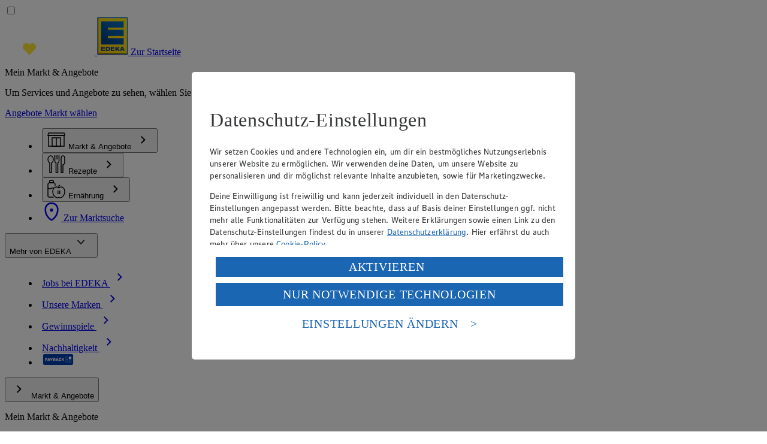

--- FILE ---
content_type: text/html; charset=utf-8
request_url: https://www.edeka.de/maerkte/021299/
body_size: 16261
content:
<!DOCTYPE html>
<html lang="de" class="[scrollbar-gutter:stable]">
  <head>
    <meta charset="utf-8">
    <meta name="viewport" content="width=device-width, initial-scale=1">
    <meta name="csrf-token" content="fgELFi58O1cQQkRxFGNpBzcPdDwvBRcoMR8_C5zdU3tCeU8mrkGpLNbw">

    <meta name="robots" content="index, follow">
    <title>EDEKA Krumbiegel – Nossener Straße 5, Oschatz</title>
    <meta property="og:title" content="EDEKA Krumbiegel – Nossener Straße 5, Oschatz">

    <meta property="og:image" content="https://www.edeka.de/uploads/open-graph-bilder/maerkte-og-image.png">
    <meta property="og:locale" content="de_DE">
    <meta property="og:description" content="Dein EDEKA Krumbiegel in Oschatz – Hier findest du alle Informationen zu Öffnungszeiten, Sortiment &amp; Services auf einen Blick!">
    <meta name="description" content="Dein EDEKA Krumbiegel in Oschatz – Hier findest du alle Informationen zu Öffnungszeiten, Sortiment &amp; Services auf einen Blick!">

    <link rel="canonical" href="https://www.edeka.de/maerkte/021299/">

    <script type="application/ld+json">
{
  "@context": "https:\/\/schema.org",
  "@type": "WebSite",
  "name": "EDEKA",
  "url": "https:\/\/www.edeka.de"
}
    </script>
    <script type="application/ld+json">
{
  "@context": "https:\/\/schema.org",
  "@type": "BreadcrumbList",
  "itemListElement": [
    {
      "@type": "ListItem",
      "item": "https:\/\/www.edeka.de\/maerkte\/",
      "name": "Märkte",
      "position": 1
    },
    {
      "@type": "ListItem",
      "item": "https:\/\/www.edeka.de\/maerkte\/021299\/",
      "name": "EDEKA Krumbiegel",
      "position": 2
    }
  ]
}
    </script>
    <link phx-track-static rel="stylesheet" href="/_assets/dist/app-c361f2fd12e49ee89c3909f363620768.css?vsn=d">
    <script defer phx-track-static type="text/javascript" src="/_assets/dist/app-656c1952bec074d476f3bf27598e3ffd.js?vsn=d">
    </script>
  </head>
  <body id="body" class="antialiased font-sans text-base overflow-x-hidden has-[:modal]:overflow-y-clip sm:text-lg">
    <div class="grid grid-rows-[auto_1fr_auto] min-h-svh max-sm-legacy:has-[[group=sub-nav]:state(open)]:h-svh max-sm-legacy:has-[[group=sub-nav]:state(open)]:overflow-clip print:contents">
  <header id="legacy-header" class="fixed w-full not-print:slate sm-legacy:relative grid place-contents-center before:block before:absolute before:inset-0 before:bg-gradient-to-b before:from-[transparent] before:to-[black]/55 before:h-(--header-height) z-[40] print:before:hidden print:block print:static" phx-update="ignore">
  <div class="group/main relative grid grid-rows-[auto_1fr] mx-auto w-full max-w-screen-xl-legacy sm-legacy:min-h-min sm-legacy:flex sm-legacy:px-32-legacy sm-legacy:py-16-legacy sm-legacy:gap-32-legacy sm-legacy:items-end md-legacy:gap-60-legacy lg-legacy:px-60-legacy print:px-0 print:contents">
    <input type="checkbox" id="nav-main-toggle" class="hidden">
    <div class="flex items-center justify-center relative w-full h-(--header-height) sm-legacy:contents print:contents">
      <label for="nav-main-toggle" class="absolute left-32-legacy sm-legacy:hidden cursor-pointer">
        <div class="flex flex-col gap-1.5 [&_div]:transition-all [&_div]:ease-spring [&_div]:duration-500 [&_div]:w-8 [&_div]:opacity-100 [&_div]:h-[3px] [&_div]:bg-white">
          <div class="origin-top-left mobile-nav-open:rotate-45 mobile-nav-open:-translate-y-[3px]">
          </div>
          <div class="mobile-nav-open:opacity-0"></div>
          <div class="origin-bottom-left mobile-nav-open:-rotate-45"></div>
        </div>
      </label>
      <a href="/" class="sm-legacy:mr-4-legacy">
        <img alt="" loading="lazy" width="150" height="20" class="tablet-legacy:hidden print:hidden" src="/_assets/images/claim-4a128fe17d474a8016d8daa8cb94ed9e.svg?vsn=d">
        <img alt="" loading="lazy" width="52" height="64" class="hidden sm-legacy:block print:block print:w-[1cm]" src="/_assets/images/logo-bb726ef35371bb015ca029e58b5998a4.webp?vsn=d">
        <span class="sr-only">Zur Startseite</span>
      </a>
    </div>

    <nav id="main-navigation" class="p-32-legacy w-full h-(--header-height-diff) bg-grey-700 text-white hidden mobile-nav-open:block sm-legacy:contents sm-legacy:mobile-nav-open:contents print:hidden">
      <div class="contents sm-legacy:hidden">
        <p class="font-display leading-none mb-4 md-legacy:leading-none md-legacy:text-2xl mt-6 sm-legacy:leading-none sm-legacy:mb-6 sm-legacy:mt-0 sm-legacy:text-xl sm-legacy:tracking-normal text-xl text-left xl-legacy:leading-none xl-legacy:text-3xl">
  Mein Markt <span class="sm-legacy:hidden">& Angebote</span>
</p>

<p class="text-sm md-legacy:text-base mb-6 hidden sm-legacy:block xl-legacy:text-lg font-sans">
  Um Services und Angebote zu sehen, wählen Sie bitte zunächst Ihren
  persönlichen EDEKA Markt.
</p>

<div class="grid grid-cols-2 mb-6 sm-legacy:mb-7 gap-4 sm-legacy:block">
  <a href="/eh/angebote.jsp" class="leading-none md-legacy:leading-none text-center font-display text-base md-legacy:text-xl uppercase text-grey bg-yellow hover:bg-yellow-400 w-full sm-legacy:w-auto inline-block sm-legacy:hidden py-2 sm-legacy:px-[30px] transition-all ease-linear border-2 border-yellow" aria-disabled="false">
    Angebote
  </a>

  <a href="/marktsuche.jsp" aria-disabled="false" class="leading-none md-legacy:leading-none text-center font-display text-base md-legacy:text-xl uppercase text-yellow hover:text-white w-full sm-legacy:w-auto inline-block py-2 sm-legacy:px-[30px] transition-all ease-linear border-2 border-yellow hover:border-white">
    Markt wählen
  </a>
</div>
      </div>

      <menu class="grid mb-32-legacy sm-legacy:contents sm-legacy:[&_svg]:shrink-0">
        <li class="group/nav-item border-t border-grey-400 sm-legacy:border-none md-legacy:first-of-type:-ml-32-legacy hidden sm-legacy:block">
          <disclosure-control for="nav-market">
            <button class="inline-flex w-full justify-between items-center font-display leading-none py-24-legacy sm-legacy:justify-start sm-legacy:gap-4-legacy sm-legacy:pb-0 sm-legacy:font-sans sm-legacy:text-lg sm-legacy:hocus:text-yellow sm-legacy:hocus:cursor-pointer">
              <svg class="hidden sm-legacy:inline-block size-8" width="32px" heigth="32px" viewBox="0 0 32 32" xmlns="http://www.w3.org/2000/svg" aria-hidden="true">
  <use href="/_assets/svg/icon-market.svg#root"></use>
</svg>
              Markt &amp; Angebote
              <svg class="sm-legacy:hidden size-8" width="32px" heigth="32px" viewBox="0 0 32 32" xmlns="http://www.w3.org/2000/svg" aria-hidden="true">
  <use href="/_assets/svg/icon-arrow-right.svg#root"></use>
</svg>
            </button>
          </disclosure-control>
        </li><li class="group/nav-item border-t border-grey-400 sm-legacy:border-none md-legacy:first-of-type:-ml-32-legacy ">
          <disclosure-control for="nav-recipes">
            <button class="inline-flex w-full justify-between items-center font-display leading-none py-24-legacy sm-legacy:justify-start sm-legacy:gap-4-legacy sm-legacy:pb-0 sm-legacy:font-sans sm-legacy:text-lg sm-legacy:hocus:text-yellow sm-legacy:hocus:cursor-pointer">
              <svg class="hidden sm-legacy:inline-block size-8" width="32px" heigth="32px" viewBox="0 0 32 32" xmlns="http://www.w3.org/2000/svg" aria-hidden="true">
  <use href="/_assets/svg/icon-recipes.svg#root"></use>
</svg>
              Rezepte
              <svg class="sm-legacy:hidden size-8" width="32px" heigth="32px" viewBox="0 0 32 32" xmlns="http://www.w3.org/2000/svg" aria-hidden="true">
  <use href="/_assets/svg/icon-arrow-right.svg#root"></use>
</svg>
            </button>
          </disclosure-control>
        </li><li class="group/nav-item border-t border-grey-400 sm-legacy:border-none md-legacy:first-of-type:-ml-32-legacy ">
          <disclosure-control for="nav-food">
            <button class="inline-flex w-full justify-between items-center font-display leading-none py-24-legacy sm-legacy:justify-start sm-legacy:gap-4-legacy sm-legacy:pb-0 sm-legacy:font-sans sm-legacy:text-lg sm-legacy:hocus:text-yellow sm-legacy:hocus:cursor-pointer">
              <svg class="hidden sm-legacy:inline-block size-8" width="32px" heigth="32px" viewBox="0 0 32 32" xmlns="http://www.w3.org/2000/svg" aria-hidden="true">
  <use href="/_assets/svg/icon-food.svg#root"></use>
</svg>
              Ernährung
              <svg class="sm-legacy:hidden size-8" width="32px" heigth="32px" viewBox="0 0 32 32" xmlns="http://www.w3.org/2000/svg" aria-hidden="true">
  <use href="/_assets/svg/icon-arrow-right.svg#root"></use>
</svg>
            </button>
          </disclosure-control>
        </li>

        <li class="
          ml-auto
          hidden
          sm-legacy:inline
        ">
          <a href="/marktsuche.jsp" class="inline-block">
            <svg class="
              size-24-legacy
            " width="32px" heigth="32px" viewBox="0 0 32 32" xmlns="http://www.w3.org/2000/svg" aria-hidden="true">
  <use href="/_assets/svg/icon-location_pin.svg#root"></use>
</svg>
            <span class="sr-only">
              Zur Marktsuche
            </span>
          </a>
        </li>
      </menu>

      <disclosure-panel class="group contents sm-legacy:block sm-legacy:absolute sm-legacy:top-0 sm-legacy:right-32-legacy sm-legacy:max-md-legacy:w-[200px] sm-legacy:max-md-legacy:is-expanded:bg-grey-600 sm-legacy:max-md-legacy:is-expanded:z-[10] md-legacy:block md-legacy:right-32-legacy lg-legacy:right-60-legacy">
        <disclosure-control class="items-center text-sm hidden sm-legacy:flex sm-legacy:justify-end md-legacy:hidden">
          <button class="flex items-center">
            Mehr von EDEKA
            <svg class="
                group-is-expanded:rotate-180
                size-8
              " width="32px" heigth="32px" viewBox="0 0 32 32" xmlns="http://www.w3.org/2000/svg" aria-hidden="true">
  <use href="/_assets/svg/icon-arrow-down.svg#root"></use>
</svg>
          </button>
        </disclosure-control>

        <menu class="
          grid
          gap-4-legacy
          items-center
          text-sm
          mb-16-legacy
          sm-legacy:max-md-legacy:hidden
          sm-legacy:max-md-legacy:mb-0
          sm-legacy:max-md-legacy:group-is-expanded:grid
          sm-legacy:max-md-legacy:group-is-expanded:gap-0
          sm-legacy:max-md-legacy:group-is-expanded:text-right
          sm-legacy:max-md-legacy:group-is-expanded:pr-[32px]
          sm-legacy:max-md-legacy:group-is-expanded:pb-16-legacy
          sm-legacy:max-md-legacy:group-is-expanded:justify-end
          sm-legacy:max-md-legacy:group-is-expanded:z-50
          md-legacy:flex
          md-legacy:gap-16-legacy
        ">
          <li>
  <a href="https://verbund.edeka/karriere" class="inline-flex items-center py-8-legacy min-desktop-small-legacy:py-1.5 hover:text-yellow">
    Jobs bei EDEKA
    <svg class="sm-legacy:hidden size-8" width="32px" heigth="32px" viewBox="0 0 32 32" xmlns="http://www.w3.org/2000/svg" aria-hidden="true">
  <use href="/_assets/svg/icon-arrow-right.svg#root"></use>
</svg>
  </a>
</li><li>
  <a href="https://www.edeka.de/unsere-marken/index.jsp" class="inline-flex items-center py-8-legacy min-desktop-small-legacy:py-1.5 hover:text-yellow">
    Unsere Marken
    <svg class="sm-legacy:hidden size-8" width="32px" heigth="32px" viewBox="0 0 32 32" xmlns="http://www.w3.org/2000/svg" aria-hidden="true">
  <use href="/_assets/svg/icon-arrow-right.svg#root"></use>
</svg>
  </a>
</li><li>
  <a href="https://www.edeka.de/gewinnspiel/index.jsp" class="inline-flex items-center py-8-legacy min-desktop-small-legacy:py-1.5 hover:text-yellow">
    Gewinnspiele
    <svg class="sm-legacy:hidden size-8" width="32px" heigth="32px" viewBox="0 0 32 32" xmlns="http://www.w3.org/2000/svg" aria-hidden="true">
  <use href="/_assets/svg/icon-arrow-right.svg#root"></use>
</svg>
  </a>
</li><li>
  <a href="https://www.edeka.de/nachhaltigkeit.jsp" class="inline-flex items-center py-8-legacy min-desktop-small-legacy:py-1.5 hover:text-yellow">
    Nachhaltigkeit
    <svg class="sm-legacy:hidden size-8" width="32px" heigth="32px" viewBox="0 0 32 32" xmlns="http://www.w3.org/2000/svg" aria-hidden="true">
  <use href="/_assets/svg/icon-arrow-right.svg#root"></use>
</svg>
  </a>
</li>
          <li class="sm-legacy:text-right sm-legacy:pt-[10px] desktop-small-legacy:pt-0">
            <a href="https://www.edeka.de/services/bonusprogramme/payback.jsp" class="min-desktop-small-legacy:relative min-desktop-small-legacy:-top-[2px]">
              <svg height="20" width="54" xmlns="http://www.w3.org/2000/svg" class="inline-block">
                <use href="/_assets/svg/badge-payback.svg#root"></use>
              </svg>
            </a>
          </li>
        </menu>
      </disclosure-panel>
    </nav>
  </div>

  <disclosure-panel group="sub-nav" id="nav-market" class="
      hidden text-white bg-grey-700
      sm-legacy:bg-black inset-x-0 top-(--header-height) h-(--header-height-diff) is-expanded:block is-expanded:fixed sm-legacy:is-expanded:relative sm-legacy:is-expanded:top-0 sm-legacy:is-expanded:h-auto overflow-y-auto">
    <div class="max-w-screen-xl-legacy mx-auto px-32-legacy w-full">
      <disclosure-control for="nav-market" class="contents">
        <button command="--close" class="flex w-full items-center border-b border-grey-400 text-sm cursor-pointer font-sans sm-legacy:hidden py-16-legacy">
          <svg class="rotate-180 -ml-2.5 size-8" width="32px" heigth="32px" viewBox="0 0 32 32" xmlns="http://www.w3.org/2000/svg" aria-hidden="true">
  <use href="/_assets/svg/icon-arrow-right.svg#root"></use>
</svg>
          Markt &amp; Angebote
        </button>
      </disclosure-control>

      <div class="p-4 sm-legacy:py-0 sm-legacy:px-32-legacy min-h-[400px]">

            <div class="sm-legacy:grid sm-legacy:grid-cols-2 md-legacy:grid-cols-3 gap-x-4 sm-legacy:gap-x-5 md-legacy:gap-x-6 lg-legacy:gap-x-8 border-b border-grey-400 sm-legacy:border-none sm-legacy:py-8">
  <div class="order-last sm-legacy:order-none flex-auto lg-legacy:pr-[25%] lg-legacy:border-r border-grey-400">
    <p class="font-display leading-none mb-4 md-legacy:leading-none md-legacy:text-2xl mt-6 sm-legacy:leading-none sm-legacy:mb-6 sm-legacy:mt-0 sm-legacy:text-xl sm-legacy:tracking-normal text-xl text-left xl-legacy:leading-none xl-legacy:text-3xl">
  Mein Markt <span class="sm-legacy:hidden">& Angebote</span>
</p>

<p class="text-sm md-legacy:text-base mb-6 hidden sm-legacy:block xl-legacy:text-lg font-sans">
  Um Services und Angebote zu sehen, wählen Sie bitte zunächst Ihren
  persönlichen EDEKA Markt.
</p>

<div class="grid grid-cols-2 mb-6 sm-legacy:mb-7 gap-4 sm-legacy:block">
  <a href="/eh/angebote.jsp" class="leading-none md-legacy:leading-none text-center font-display text-base md-legacy:text-xl uppercase text-grey bg-yellow hover:bg-yellow-400 w-full sm-legacy:w-auto inline-block sm-legacy:hidden py-2 sm-legacy:px-[30px] transition-all ease-linear border-2 border-yellow" aria-disabled="false">
    Angebote
  </a>

  <a href="/marktsuche.jsp" aria-disabled="false" class="leading-none md-legacy:leading-none text-center font-display text-base md-legacy:text-xl uppercase text-yellow hover:text-white w-full sm-legacy:w-auto inline-block py-2 sm-legacy:px-[30px] transition-all ease-linear border-2 border-yellow hover:border-white">
    Markt wählen
  </a>
</div>
  </div>

  <div class="relative overflow-hidden h-full min-h-[300px] hidden md-legacy:block">
    <span class="block box-border overflow-hidden">
      <img src="https://www.edeka.de/static/media/edeka-zentrale/responsive/eh-teaser-angebote-navi-angebote.jpg?imwidth=3840&imdensity=1" fill alt="Angebote im Prospekt bei EDEKA" sizes="(min-width: 700px) 50vw, 100vw" style="objectFit: 'contain'">
    </span>
  </div>
  <div class="sm-legacy:block hidden ">
    <span class="font-display text-xl md-legacy:text-2xl xl-legacy:text-3xl xl-legacy:leading-none leading-none md-legacy:leading-none  text-left mb-6 sm-legacy:block hidden ">
      Angebote
    </span>
    <p class="text-sm md-legacy:text-base mb-6 hidden sm-legacy:block xl-legacy:text-lg">
      
        Informieren Sie sich über aktuelle Angebote.
      
    </p>
    <a href="/eh/angebote.jsp" class="leading-none md-legacy:leading-none  text-center font-display text-base md-legacy:text-xl uppercase text-foreground bg-yellow hover:bg-yellow-400 w-full sm-legacy:w-auto inline-block mb-6 sm-legacy:mb-7 py-2 sm-legacy:px-[30px] transition-all ease-linear border-2 border-yellow" aria-disabled="false">
      Angebote entdecken
    </a>
  </div>
</div>

      </div>
    </div>

    <disclosure-control for="nav-market" class="hidden sm-legacy:block cursor-pointer bg-grey-900 font-sans text-sm px-32-legacy py-2">
      <button command="--close" class="flex justify-end items-center max-w-screen-xl-legacy mx-auto w-full">
        schließen
        <svg class="rotate-180 size-8" width="32px" heigth="32px" viewBox="0 0 32 32" xmlns="http://www.w3.org/2000/svg" aria-hidden="true">
  <use href="/_assets/svg/icon-close.svg#root"></use>
</svg>
      </button>
    </disclosure-control>
  </disclosure-panel><disclosure-panel group="sub-nav" id="nav-recipes" class="
      hidden text-white bg-grey-700
      sm-legacy:bg-black inset-x-0 top-(--header-height) h-(--header-height-diff) is-expanded:block is-expanded:fixed sm-legacy:is-expanded:relative sm-legacy:is-expanded:top-0 sm-legacy:is-expanded:h-auto overflow-y-auto">
    <div class="max-w-screen-xl-legacy mx-auto px-32-legacy w-full">
      <disclosure-control for="nav-recipes" class="contents">
        <button command="--close" class="flex w-full items-center border-b border-grey-400 text-sm cursor-pointer font-sans sm-legacy:hidden py-16-legacy">
          <svg class="rotate-180 -ml-2.5 size-8" width="32px" heigth="32px" viewBox="0 0 32 32" xmlns="http://www.w3.org/2000/svg" aria-hidden="true">
  <use href="/_assets/svg/icon-arrow-right.svg#root"></use>
</svg>
          Rezepte
        </button>
      </disclosure-control>

      <div class="p-4 sm-legacy:py-0 sm-legacy:px-32-legacy min-h-[400px]">

            <div class="sm-legacy:grid grid-cols-1 sm-legacy:grid-cols-2 sm-legacy:gap-x-5 md-legacy:gap-x-6 md-legacy:grid-cols-12 h-full sm-legacy:py-8">
  <div class="md-legacy:col-span-7 md-legacy:grid md-legacy:grid-cols-12 md-legacy:gap-x-6">
    <img alt="Marmor Muffins" loading="lazy" width="1080" height="1080" decoding="async" data-nimg="1" class="hidden md-legacy:block md-legacy:col-span-5 md-legacy:justify-self-center" style="color:transparent" sizes="(min-width: 700px) 50vw, 100vw" srcset="https://www.edeka.de//media/01-rezeptbilder/rezeptbilder-i-p/rez-edeka-marmor-muffins-rezept-i-p-1-1.jpg?imwidth=384 384w, https://www.edeka.de//media/01-rezeptbilder/rezeptbilder-i-p/rez-edeka-marmor-muffins-rezept-i-p-1-1.jpg?imwidth=640 640w, https://www.edeka.de//media/01-rezeptbilder/rezeptbilder-i-p/rez-edeka-marmor-muffins-rezept-i-p-1-1.jpg?imwidth=750 750w, https://www.edeka.de//media/01-rezeptbilder/rezeptbilder-i-p/rez-edeka-marmor-muffins-rezept-i-p-1-1.jpg?imwidth=828 828w, https://www.edeka.de//media/01-rezeptbilder/rezeptbilder-i-p/rez-edeka-marmor-muffins-rezept-i-p-1-1.jpg?imwidth=1080 1080w, https://www.edeka.de//media/01-rezeptbilder/rezeptbilder-i-p/rez-edeka-marmor-muffins-rezept-i-p-1-1.jpg?imwidth=1200 1200w, https://www.edeka.de//media/01-rezeptbilder/rezeptbilder-i-p/rez-edeka-marmor-muffins-rezept-i-p-1-1.jpg?imwidth=1920 1920w, https://www.edeka.de//media/01-rezeptbilder/rezeptbilder-i-p/rez-edeka-marmor-muffins-rezept-i-p-1-1.jpg?imwidth=2048 2048w, https://www.edeka.de//media/01-rezeptbilder/rezeptbilder-i-p/rez-edeka-marmor-muffins-rezept-i-p-1-1.jpg?imwidth=3840 3840w" src="https://www.edeka.de//media/01-rezeptbilder/rezeptbilder-i-p/rez-edeka-marmor-muffins-rezept-i-p-1-1.jpg?imwidth=3840">

    <div class="w-full md-legacy:col-span-7">
      <span class="font-display text-xl md-legacy:text-2xl xl-legacy:text-3xl mb-2 mt-6 pt-0.5 sm-legacy:pt-0 sm-legacy:mt-0 leading-none sm-legacy:leading-none md-legacy:leading-none lg-legacy:leading-none text-center sm-legacy:mb-4 inline-block">
        Rezepte
      </span>

      <img alt="Marmor Muffins" loading="lazy" width="1080" height="1080" decoding="async" data-nimg="1" class="sm-legacy:hidden block w-full h-[175px] object-cover object-center" style="color:transparent" sizes="(min-width: 700px) 50vw, 100vw" srcset="https://www.edeka.de//media/01-rezeptbilder/rezeptbilder-i-p/rez-edeka-marmor-muffins-rezept-i-p-1-1.jpg?imwidth=384 384w, https://www.edeka.de//media/01-rezeptbilder/rezeptbilder-i-p/rez-edeka-marmor-muffins-rezept-i-p-1-1.jpg?imwidth=640 640w, https://www.edeka.de//media/01-rezeptbilder/rezeptbilder-i-p/rez-edeka-marmor-muffins-rezept-i-p-1-1.jpg?imwidth=750 750w, https://www.edeka.de//media/01-rezeptbilder/rezeptbilder-i-p/rez-edeka-marmor-muffins-rezept-i-p-1-1.jpg?imwidth=828 828w, https://www.edeka.de//media/01-rezeptbilder/rezeptbilder-i-p/rez-edeka-marmor-muffins-rezept-i-p-1-1.jpg?imwidth=1080 1080w, https://www.edeka.de//media/01-rezeptbilder/rezeptbilder-i-p/rez-edeka-marmor-muffins-rezept-i-p-1-1.jpg?imwidth=1200 1200w, https://www.edeka.de//media/01-rezeptbilder/rezeptbilder-i-p/rez-edeka-marmor-muffins-rezept-i-p-1-1.jpg?imwidth=1920 1920w, https://www.edeka.de//media/01-rezeptbilder/rezeptbilder-i-p/rez-edeka-marmor-muffins-rezept-i-p-1-1.jpg?imwidth=2048 2048w, https://www.edeka.de//media/01-rezeptbilder/rezeptbilder-i-p/rez-edeka-marmor-muffins-rezept-i-p-1-1.jpg?imwidth=3840 3840w" src="https://www.edeka.de//media/01-rezeptbilder/rezeptbilder-i-p/rez-edeka-marmor-muffins-rezept-i-p-1-1.jpg?imwidth=3840">
      <p class="text-sm md-legacy:text-base xl-legacy:text-lg mb-8 hidden sm-legacy:block">
        Entdecken Sie unsere regionalen und saisonalen Rezeptideen.
      </p>
      <a href="/rezeptwelt/rezepte/" aria-disabled="false" class="font-display mt-4 sm-legacy:mt-0 w-full sm-legacy:w-auto text-base md-legacy:text-xl leading-none text-center inline-block text-foreground bg-yellow hover:bg-yellow-400 transition-all ease-linear py-2.5 px-[30px] uppercase">
        <span class="inline-block">
          Rezepte entdecken
        </span>
      </a>
    </div>
  </div>

  <div class="md-legacy:grid md-legacy:grid-cols-5 md-legacy:gap-x-6 md-legacy:col-span-5">
    <div class="hidden md-legacy:flex justify-center">
      <div class="md-legacy:w-px md-legacy:bg-grey-400 md-legacy:h-full md-legacy:min-h-[300px]">
      </div>
    </div>
    <div class="md-legacy:col-span-4">
      <p class="font-display text-xl md-legacy:text-2xl xl-legacy:text-3xl leading-none md-legacy:leading-none lg-legacy:leading-none text-left mb-4 mt-8 sm-legacy:mt-0 sm-legacy:inline-block">
        Rezeptsammlungen
      </p>
      <p class="text-sm md-legacy:text-base xl-legacy:text-lg mb-8 hidden sm-legacy:block">
        Alle Themen rund ums Kochen, Backen, Einladen und Genießen auf einen
        Blick.
      </p>
      <a href="/ernaehrung/genussthemen/genussthemen-uebersicht/index.jsp" class="font-display w-full sm-legacy:w-auto text-base md-legacy:text-xl leading-none md-legacy:leading-none text-center inline-block text-yellow hover:text-white border-2 border-yellow hover:border-white transition-all ease-linear py-2 px-[30px] uppercase" aria-disabled="false">
        Alle Genussthemen
      </a>
    </div>
  </div>
</div>

      </div>
    </div>

    <disclosure-control for="nav-recipes" class="hidden sm-legacy:block cursor-pointer bg-grey-900 font-sans text-sm px-32-legacy py-2">
      <button command="--close" class="flex justify-end items-center max-w-screen-xl-legacy mx-auto w-full">
        schließen
        <svg class="rotate-180 size-8" width="32px" heigth="32px" viewBox="0 0 32 32" xmlns="http://www.w3.org/2000/svg" aria-hidden="true">
  <use href="/_assets/svg/icon-close.svg#root"></use>
</svg>
      </button>
    </disclosure-control>
  </disclosure-panel><disclosure-panel group="sub-nav" id="nav-food" class="
      hidden text-white bg-grey-700
      sm-legacy:bg-black inset-x-0 top-(--header-height) h-(--header-height-diff) is-expanded:block is-expanded:fixed sm-legacy:is-expanded:relative sm-legacy:is-expanded:top-0 sm-legacy:is-expanded:h-auto overflow-y-auto">
    <div class="max-w-screen-xl-legacy mx-auto px-32-legacy w-full">
      <disclosure-control for="nav-food" class="contents">
        <button command="--close" class="flex w-full items-center border-b border-grey-400 text-sm cursor-pointer font-sans sm-legacy:hidden py-16-legacy">
          <svg class="rotate-180 -ml-2.5 size-8" width="32px" heigth="32px" viewBox="0 0 32 32" xmlns="http://www.w3.org/2000/svg" aria-hidden="true">
  <use href="/_assets/svg/icon-arrow-right.svg#root"></use>
</svg>
          Ernährung
        </button>
      </disclosure-control>

      <div class="p-4 sm-legacy:py-0 sm-legacy:px-32-legacy min-h-[400px]">

            <div class="md-legacy:grid md-legacy:grid-cols-3 gap-x-6 mt-2.5 sm-legacy:mt-0 sm-legacy:py-8">
  <div class="sm-legacy:grid md-legacy:block sm-legacy:grid-cols-2 sm-legacy:gap-x-5 sm-legacy:text-small relative">
    <div>
      <span class="font-display text-xl sm-legacy:text-xl md-legacy:text-2xl xl-legacy:text-3xl leading-none sm-legacy:leading-none md-legacy:leading-none xl-legacy:leading-none mb-2 sm-legacy:mb-4 md-legacy:mb-4 sm-legacy:mt-0 block">
        Ernährungsthemen &amp; Drogerie
      </span>
      <p class="text-base mb-8 sm-legacy:mb-6 hidden sm-legacy:block sm-legacy:text-sm md-legacy:text-base xl-legacy:text-lg sm-legacy:min-h-[56px]">
        Informieren Sie sich, was Sie für eine ausgewogene und bewusste Ernährung beachten sollten.
      </p>
      <a href="/ernaehrung/bewusste-ernaehrung-mit-edeka.jsp" aria-disabled="false" class="font-display sm-legacy:text-base md-legacy:text-xl leading-none text-center md-legacy:mb-6 inline-block text-foreground bg-yellow hover:bg-yellow-400 transition-all ease-linear py-2.5 px-[30px] uppercase w-full md-legacy:w-auto sm-legacy:w-auto mb-4 md-legacy:mt-0">
        <span class="-translate-y-px inline-block">Bewusste Ernährung</span>
      </a>
    </div>
    <ul class="flex flex-col pt-1 mb-8 sm-legacy:mb-0 sm-legacy:pt-0">
      <li class="mb-2 hover:text-yellow">
        <a href="/ernaehrung/bewusste-ernaehrung/vitalstoffe/naehrstoffe-und-ihre-funktion.jsp" class="flex items-center text-sm sm-legacy:text-sm md-legacy:text-base pb-[3px]">
          Nährstoffe
          <svg class="w-8 h-8 fill-white" width="32px" height="32px" xmlns="http://www.w3.org/2000/svg" xmlns:xlink="http://www.w3.org/1999/xlink" viewBox="0 0 32 32" class="css-7nnfkh">
            <path d="M16.95 16.364 12 11.414 13.414 10l6.364 6.364-6.364 6.364L12 21.314z"></path>
          </svg>
        </a>
      </li><li class="mb-2 hover:text-yellow">
        <a href="/ernaehrung/spezielle-ernaehrung/abnehmen/index.jsp" class="flex items-center text-sm sm-legacy:text-sm md-legacy:text-base pb-[3px]">
          Abnehmen
          <svg class="w-8 h-8 fill-white" width="32px" height="32px" xmlns="http://www.w3.org/2000/svg" xmlns:xlink="http://www.w3.org/1999/xlink" viewBox="0 0 32 32" class="css-7nnfkh">
            <path d="M16.95 16.364 12 11.414 13.414 10l6.364 6.364-6.364 6.364L12 21.314z"></path>
          </svg>
        </a>
      </li><li class="mb-2 hover:text-yellow">
        <a href="/ernaehrung/spezielle-ernaehrung/unvertraeglichkeiten-krankheiten/index.jsp" class="flex items-center text-sm sm-legacy:text-sm md-legacy:text-base pb-[3px]">
          Unverträglichkeiten
          <svg class="w-8 h-8 fill-white" width="32px" height="32px" xmlns="http://www.w3.org/2000/svg" xmlns:xlink="http://www.w3.org/1999/xlink" viewBox="0 0 32 32" class="css-7nnfkh">
            <path d="M16.95 16.364 12 11.414 13.414 10l6.364 6.364-6.364 6.364L12 21.314z"></path>
          </svg>
        </a>
      </li><li class="mb-2 hover:text-yellow">
        <a href="/ernaehrung/tests-und-rechner/bmi-koerpergewicht-pruefen/index.jsp" class="flex items-center text-sm sm-legacy:text-sm md-legacy:text-base pb-[3px]">
          BMI-Rechner
          <svg class="w-8 h-8 fill-white" width="32px" height="32px" xmlns="http://www.w3.org/2000/svg" xmlns:xlink="http://www.w3.org/1999/xlink" viewBox="0 0 32 32" class="css-7nnfkh">
            <path d="M16.95 16.364 12 11.414 13.414 10l6.364 6.364-6.364 6.364L12 21.314z"></path>
          </svg>
        </a>
      </li><li class="mb-2 hover:text-yellow">
        <a href="/ernaehrung/beauty/drogerie.jsp" class="flex items-center text-sm sm-legacy:text-sm md-legacy:text-base pb-[3px]">
          EDEKA Drogerie
          <svg class="w-8 h-8 fill-white" width="32px" height="32px" xmlns="http://www.w3.org/2000/svg" xmlns:xlink="http://www.w3.org/1999/xlink" viewBox="0 0 32 32" class="css-7nnfkh">
            <path d="M16.95 16.364 12 11.414 13.414 10l6.364 6.364-6.364 6.364L12 21.314z"></path>
          </svg>
        </a>
      </li>
    </ul>
  </div><div class="sm-legacy:grid md-legacy:block sm-legacy:grid-cols-2 sm-legacy:gap-x-5 sm-legacy:text-small relative">
    <div>
      <span class="font-display text-xl sm-legacy:text-xl md-legacy:text-2xl xl-legacy:text-3xl leading-none sm-legacy:leading-none md-legacy:leading-none xl-legacy:leading-none mb-2 sm-legacy:mb-4 md-legacy:mb-4 sm-legacy:mt-0 block">
        Ernährungsformen &amp; -konzepte
      </span>
      <p class="text-base mb-8 sm-legacy:mb-6 hidden sm-legacy:block sm-legacy:text-sm md-legacy:text-base xl-legacy:text-lg sm-legacy:min-h-[56px]">
        Erfahren Sie alles über unsere Ernährungsformen, ihre Alternativen und verschiedene Trends.
      </p>
      <a href="/ernaehrung/bewusste-ernaehrung/ernaehrungsformen/ernaehrungsformen.jsp" aria-disabled="false" class="font-display sm-legacy:text-base md-legacy:text-xl leading-none text-center md-legacy:mb-6 inline-block text-foreground bg-yellow hover:bg-yellow-400 transition-all ease-linear py-2.5 px-[30px] uppercase w-full md-legacy:w-auto sm-legacy:w-auto mb-4 md-legacy:mt-0">
        <span class="-translate-y-px inline-block">Alles zu Ernährungsformen</span>
      </a>
    </div>
    <ul class="flex flex-col pt-1 mb-8 sm-legacy:mb-0 sm-legacy:pt-0">
      <li class="mb-2 hover:text-yellow">
        <a href="/ernaehrung/bewusste-ernaehrung/ernaehrungsformen/vegetarisch.jsp" class="flex items-center text-sm sm-legacy:text-sm md-legacy:text-base pb-[3px]">
          Vegetarisch
          <svg class="w-8 h-8 fill-white" width="32px" height="32px" xmlns="http://www.w3.org/2000/svg" xmlns:xlink="http://www.w3.org/1999/xlink" viewBox="0 0 32 32" class="css-7nnfkh">
            <path d="M16.95 16.364 12 11.414 13.414 10l6.364 6.364-6.364 6.364L12 21.314z"></path>
          </svg>
        </a>
      </li><li class="mb-2 hover:text-yellow">
        <a href="/ernaehrung/spezielle-ernaehrung/vegane-ernaehrung/index.jsp" class="flex items-center text-sm sm-legacy:text-sm md-legacy:text-base pb-[3px]">
          Vegan
          <svg class="w-8 h-8 fill-white" width="32px" height="32px" xmlns="http://www.w3.org/2000/svg" xmlns:xlink="http://www.w3.org/1999/xlink" viewBox="0 0 32 32" class="css-7nnfkh">
            <path d="M16.95 16.364 12 11.414 13.414 10l6.364 6.364-6.364 6.364L12 21.314z"></path>
          </svg>
        </a>
      </li><li class="mb-2 hover:text-yellow">
        <a href="/ernaehrung/weitere-ernaehrungsformen-uebersicht.jsp" class="flex items-center text-sm sm-legacy:text-sm md-legacy:text-base pb-[3px]">
          Weitere Ernährungsformen
          <svg class="w-8 h-8 fill-white" width="32px" height="32px" xmlns="http://www.w3.org/2000/svg" xmlns:xlink="http://www.w3.org/1999/xlink" viewBox="0 0 32 32" class="css-7nnfkh">
            <path d="M16.95 16.364 12 11.414 13.414 10l6.364 6.364-6.364 6.364L12 21.314z"></path>
          </svg>
        </a>
      </li><li class="mb-2 hover:text-yellow">
        <a href="/ernaehrung/ernaehrungsformen/familie/familie.jsp" class="flex items-center text-sm sm-legacy:text-sm md-legacy:text-base pb-[3px]">
          Familie
          <svg class="w-8 h-8 fill-white" width="32px" height="32px" xmlns="http://www.w3.org/2000/svg" xmlns:xlink="http://www.w3.org/1999/xlink" viewBox="0 0 32 32" class="css-7nnfkh">
            <path d="M16.95 16.364 12 11.414 13.414 10l6.364 6.364-6.364 6.364L12 21.314z"></path>
          </svg>
        </a>
      </li><li class="mb-2 hover:text-yellow">
        <a href="/ernaehrung/bewusste-ernaehrung/edeka-ernaehrungskonzepte/edeka-ernaehrungspyramide/index.jsp" class="flex items-center text-sm sm-legacy:text-sm md-legacy:text-base pb-[3px]">
          Ernährungspyramide
          <svg class="w-8 h-8 fill-white" width="32px" height="32px" xmlns="http://www.w3.org/2000/svg" xmlns:xlink="http://www.w3.org/1999/xlink" viewBox="0 0 32 32" class="css-7nnfkh">
            <path d="M16.95 16.364 12 11.414 13.414 10l6.364 6.364-6.364 6.364L12 21.314z"></path>
          </svg>
        </a>
      </li>
    </ul>
  </div><div class="sm-legacy:grid md-legacy:block sm-legacy:grid-cols-2 sm-legacy:gap-x-5 sm-legacy:text-small relative">
    <div>
      <span class="font-display text-xl sm-legacy:text-xl md-legacy:text-2xl xl-legacy:text-3xl leading-none sm-legacy:leading-none md-legacy:leading-none xl-legacy:leading-none mb-2 sm-legacy:mb-4 md-legacy:mb-4 sm-legacy:mt-0 block">
        Lebensmittelwissen
      </span>
      <p class="text-base mb-8 sm-legacy:mb-6 hidden sm-legacy:block sm-legacy:text-sm md-legacy:text-base xl-legacy:text-lg sm-legacy:min-h-[56px]">
        Von A wie Artischocke bis Z wie Zander – erfahren Sie alles über unsere große Liebe Lebensmittel.
      </p>
      <a href="/ernaehrung/lebensmittelwissen/lebensmittelwissen.jsp" aria-disabled="false" class="font-display sm-legacy:text-base md-legacy:text-xl leading-none text-center md-legacy:mb-6 inline-block text-foreground bg-yellow hover:bg-yellow-400 transition-all ease-linear py-2.5 px-[30px] uppercase w-full md-legacy:w-auto sm-legacy:w-auto mb-4 md-legacy:mt-0">
        <span class="-translate-y-px inline-block">Alle Lebensmittel</span>
      </a>
    </div>
    <ul class="flex flex-col pt-1 mb-8 sm-legacy:mb-0 sm-legacy:pt-0">
      <li class="mb-2 hover:text-yellow">
        <a href="/ernaehrung/lebensmittelwissen/superfoods-und-trends.jsp" class="flex items-center text-sm sm-legacy:text-sm md-legacy:text-base pb-[3px]">
          Trends &amp; Superfoods
          <svg class="w-8 h-8 fill-white" width="32px" height="32px" xmlns="http://www.w3.org/2000/svg" xmlns:xlink="http://www.w3.org/1999/xlink" viewBox="0 0 32 32" class="css-7nnfkh">
            <path d="M16.95 16.364 12 11.414 13.414 10l6.364 6.364-6.364 6.364L12 21.314z"></path>
          </svg>
        </a>
      </li><li class="mb-2 hover:text-yellow">
        <a href="/ernaehrung/lebensmittelwissen/ersatzprodukte.jsp" class="flex items-center text-sm sm-legacy:text-sm md-legacy:text-base pb-[3px]">
          Ersatzprodukte
          <svg class="w-8 h-8 fill-white" width="32px" height="32px" xmlns="http://www.w3.org/2000/svg" xmlns:xlink="http://www.w3.org/1999/xlink" viewBox="0 0 32 32" class="css-7nnfkh">
            <path d="M16.95 16.364 12 11.414 13.414 10l6.364 6.364-6.364 6.364L12 21.314z"></path>
          </svg>
        </a>
      </li><li class="mb-2 hover:text-yellow">
        <a href="/ernaehrung/lebensmittelwissen/kuechen-1x1.jsp" class="flex items-center text-sm sm-legacy:text-sm md-legacy:text-base pb-[3px]">
          Küchen 1x1
          <svg class="w-8 h-8 fill-white" width="32px" height="32px" xmlns="http://www.w3.org/2000/svg" xmlns:xlink="http://www.w3.org/1999/xlink" viewBox="0 0 32 32" class="css-7nnfkh">
            <path d="M16.95 16.364 12 11.414 13.414 10l6.364 6.364-6.364 6.364L12 21.314z"></path>
          </svg>
        </a>
      </li><li class="mb-2 hover:text-yellow">
        <a href="/wissen/tipps-und-tricks/" class="flex items-center text-sm sm-legacy:text-sm md-legacy:text-base pb-[3px]">
          Tipps &amp; Tricks
          <svg class="w-8 h-8 fill-white" width="32px" height="32px" xmlns="http://www.w3.org/2000/svg" xmlns:xlink="http://www.w3.org/1999/xlink" viewBox="0 0 32 32" class="css-7nnfkh">
            <path d="M16.95 16.364 12 11.414 13.414 10l6.364 6.364-6.364 6.364L12 21.314z"></path>
          </svg>
        </a>
      </li><li class="mb-2 hover:text-yellow">
        <a href="/wissen/kuechenwissen/lebensmittellexikon/" class="flex items-center text-sm sm-legacy:text-sm md-legacy:text-base pb-[3px]">
          Warenkunde
          <svg class="w-8 h-8 fill-white" width="32px" height="32px" xmlns="http://www.w3.org/2000/svg" xmlns:xlink="http://www.w3.org/1999/xlink" viewBox="0 0 32 32" class="css-7nnfkh">
            <path d="M16.95 16.364 12 11.414 13.414 10l6.364 6.364-6.364 6.364L12 21.314z"></path>
          </svg>
        </a>
      </li>
    </ul>
  </div>
</div>

      </div>
    </div>

    <disclosure-control for="nav-food" class="hidden sm-legacy:block cursor-pointer bg-grey-900 font-sans text-sm px-32-legacy py-2">
      <button command="--close" class="flex justify-end items-center max-w-screen-xl-legacy mx-auto w-full">
        schließen
        <svg class="rotate-180 size-8" width="32px" heigth="32px" viewBox="0 0 32 32" xmlns="http://www.w3.org/2000/svg" aria-hidden="true">
  <use href="/_assets/svg/icon-close.svg#root"></use>
</svg>
      </button>
    </disclosure-control>
  </disclosure-panel>
</header>
<div class="min-h-[60px] sm-legacy:hidden"></div>
  

  
    <section class="bg-black print:hidden text-white max-w-svw ">
  <div class="flex items-center vice w-full gap-6 mx-auto">
    <nav aria-label="Seitennavigation" class="mr-auto flex-grow">
  <inline-fold is="inline-fold" class="block w-full
        py-3
        max-sm:[--inline-fold:no-fold]
        max-sm:[&amp;_li:not(:nth-last-child(2))]:hidden
        max-sm:[&amp;_li:nth-last-child(2)]:before:bg-white
        max-sm:[&amp;_li:nth-last-child(2)]:before:size-6
        max-sm:[&amp;_li:nth-last-child(2)]:before:rotate-180
       mr-auto flex-grow" ,>
    <ol class="
        text-base
        flex
        gap-1
        w-max
        [&>li:nth-child(3)]:[--fold-weight:100]
        [&>li:last-child>a]:font-normal
        [&>li:last-child>a]:no-underline
        items-center
      " slot="track">
      <li>
        <a href="/" class="smooth-transition hocus:text-blue-600">
          <span class="before:icon before:icon-home before:-translate-y-[2px] border-b-2 before:size-4 h-[1lh]">
            <span class="sr-only">
              Zur Startseite
            </span>
          </span>
        </a>
      </li>

      <li class="before:icon-chevron-right   before:icon
  before:bg-grey-400
  before:size-4
">
        <a href="/maerkte/" class="  decoration-2
  underline-offset-4
  hocus:text-blue-600
  underline
  font-bold
  smooth-transition
  aria-[current=&#39;page&#39;]:text-blue-400
" aria-current="false">
          Märkte
        </a>
      </li><li class="before:icon-chevron-right   before:icon
  before:bg-grey-400
  before:size-4
">
        <a href="/maerkte/021299/" class="  decoration-2
  underline-offset-4
  hocus:text-blue-600
  underline
  font-bold
  smooth-transition
  aria-[current=&#39;page&#39;]:text-blue-400
" aria-current="page">
          EDEKA Krumbiegel
        </a>
      </li>
    </ol>

    <template name="replacement">
      <li class="replacement before:icon-chevron-right   before:icon
  before:bg-grey-400
  before:size-4
">
        <disclosure-panel class="group relative z-100" id="breadcrumbs">
          <disclosure-control>
            <button type="button" class="p-2 -m-2 cursor-pointer">
              <span class="  decoration-2
  underline-offset-4
  hocus:text-blue-600
  underline
  font-bold
  smooth-transition
  aria-[current=&#39;page&#39;]:text-blue-400
">...</span>
            </button>
          </disclosure-control>

          <div class="hidden group-is-expanded:flex absolute top-[calc(100%+0.5rem)] -translate-x-1/2 w-max max-w-sm left-1/2 p-4 bg-grey-600 rounded-lg shadow-lg">
            <svg class="absolute bottom-[calc(100%-1px)] left-1/2 -translate-x-1/2" width="18" height="9" viewBox="0 0 18 9" fill="none" xmlns="http://www.w3.org/2000/svg">
              <path d="M8.31326 0.648803C8.69868 0.284671 9.30132 0.284671 9.68674 0.648804L16.6984 7.2731C17.356 7.89437 16.9163 9 16.0117 9H1.98835C1.08368 9 0.644002 7.89437 1.3016 7.2731L8.31326 0.648803Z" fill="#55585B"></path>
            </svg>
            <ol class="*:before:hidden flex flex-col gap-2" slot="fold"></ol>
          </div>
        </disclosure-panel>
      </li>
    </template>
  </inline-fold>
</nav>
    <div class="flex gap-6 items-center">
      
      <action-share class=" " @rest>
  <button aria-label="Den Markt „EDEKA Krumbiegel“ teilen" class="
      py-3 text-base cursor-pointer smooth-transition
      flex items-center gap-x-2
      hocus:text-blue-600">
    <svg class="size-6 lg:size-5" width="24px" heigth="24px" viewBox="0 0 24 24" xmlns="http://www.w3.org/2000/svg" aria-hidden="true">
  <use href="/_assets/svg/icon-share.svg#root"></use>
</svg>
    <span class="mb-0.5 hidden font-bold leading-6 underline underline-offset-4 decoration-2 lg:block">
      Teilen
    </span>
  </button>
</action-share>
    
    </div>
  </div>
</section>
  

  <main aria-label="Hauptbereich">
    
  <article id="main-article" phx-hook="HandleDialogInteractions">
    <section class="theme-black pt-2 pb-6 md:py-10">
      <div class="layout-grid md:vice md:items-center">
        <figure class="md:col-span-6 lg:col-span-8 autoformat">
  <img src="/uploads/open-graph-bilder/maerkte-og-image.png" srcset="/uploads/open-graph-bilder/maerkte-og-image.png?cwidth=440&amp;cheight=247&amp;x=220&amp;y=123 440w,/uploads/open-graph-bilder/maerkte-og-image.png?cwidth=880&amp;cheight=495&amp;x=440&amp;y=247 880w,/uploads/open-graph-bilder/maerkte-og-image.png?cwidth=1320&amp;cheight=742&amp;x=660&amp;y=371 1320w" sizes="(min-width: 100rem) 45rem, (min-width: 48rem) 50vw, 100vw" style="aspect-ratio: 16/9" class="md:rounded-xl w-full h-full object-cover inline-block" loading="eager" width="880" height="495">
  
</figure>
        <aside class="md:col-span-6 lg:col-span-7 lg:col-start-10">
          <div class="
        px-6 -mt-6
        flex flex-wrap-reverse gap-3
        md: md:mt-0 md:pr-0 lg:pl-0
      ">
            <figure class="h-[4.125rem] w-max max-w-44 shrink-0 rounded-lg bg-white p-2 border border-grey-300 smooth-transition
  group-hocus/marker:border-grey-400 group-hocus/marker:size-[4.4rem]">
  <img src="/uploads/logos/edeka_logo_1-1.jpg" height="66" loading="lazy" aria-hidden="true" class="object-contain h-full w-auto mx-auto aspect-square">
</figure>
            <div class="bg-gradient-yellow text-foreground rounded-lg py-3 px-4 rounded-bl-none print:bg-transparent print:text-foreground mt-auto max-w-max text-sm autoformat [&amp;_a]:text-foreground [&amp;_a]:font-bold">
  
              
              <span>
                Dieser Markt eröffnet am 02.02.2026.
              </span>
            
</div>
          </div>
          <div class="px-6 mt-4 md:pr-0 lg:pl-0">
            <h1 class="font-display text-balance text-6xl mb-2 sm:text-7xl">
              EDEKA Krumbiegel
            </h1>
            <dl class="text-base space-y-2 mb-4">
              <dt class="sr-only">Adresse</dt>
              <dd class="flex gap-x-2">
                <a href="https://www.google.com/maps/search/?api=1&amp;query=Nossener%20Stra%C3%9Fe%205,%2004758%20Oschatz" class="flex text-base items-center font-bold smooth-transition button-text px-6 min-h-11 text-base sm:text-lg -mx-6 " target="_blank">
  
    <svg class="size-5 shrink-0 mt-0.5" width="24px" heigth="24px" viewBox="0 0 24 24" xmlns="http://www.w3.org/2000/svg" aria-hidden="true">
  <use href="/_assets/svg/icon-location_pin.svg#root"></use>
</svg>
  
  
  <address class="not-italic ml-2">
    <span class="sr-only">
      Zu Google Maps:
    </span>
    Nossener Straße 5, 04758 Oschatz
  </address>

  
</a>
              </dd>
              <dt class="sr-only">Markt als Lieblingsmarkt auswählen</dt>
              <dd>
                <select-as-favorite group="favorite-market-25bd02c7-438d-4485-9363-47da32a5f261" data-cookie-value="{&quot;marketID&quot;:&quot;8002969&quot;,&quot;lieblingsmarktName&quot;:&quot;RURFS0EgS3J1bWJpZWdlbA==&quot;,&quot;lieblingsmarktOrt&quot;:&quot;T3NjaGF0eg==&quot;,&quot;lieblingsmarktPLZ&quot;:&quot;04758&quot;,&quot;lieblingsmarktStrasse&quot;:&quot;Tm9zc2VuZXIgU3RyYcOfZSA1&quot;,&quot;regionShortcut&quot;:&quot;NB&quot;,&quot;east&quot;:false,&quot;knzTz&quot;:false,&quot;lieblingsmarktBK&quot;:false,&quot;west&quot;:false}" class="group/switch flex">
  <input id="b95b3eb0-3f9d-400f-9f67-eb5510d83b4c" name="favorite-market" class="appearance-none outline-0 w-0 h-0 peer focus-visible:outline-none" type="checkbox" switch aria-describedby="favorite-market-b95b3eb0-3f9d-400f-9f67-eb5510d83b4c">
  <label for="b95b3eb0-3f9d-400f-9f67-eb5510d83b4c" class="
      px-4 py-2 -mx-4 button-text
      flex items-center gap-x-2
      font-bold text-base smooth-transition sm:text-lg
      peer-focus-visible:outline-3 peer-focus-visible:outine-offset-3
    ">
    <svg class="size-5 shrink-0 mb-0.5 group-has-[input:checked]/switch:hidden" width="24px" heigth="24px" viewBox="0 0 24 24" xmlns="http://www.w3.org/2000/svg" aria-hidden="true">
  <use href="/_assets/svg/icon-heart-outline.svg#root"></use>
</svg>
    <svg class="smooth-transition size-5 shrink-0 mb-0.5 text-yellow hidden group-has-[input:checked]/switch:block group-hocus/switch:text-blue-600" width="24px" heigth="24px" viewBox="0 0 24 24" xmlns="http://www.w3.org/2000/svg" aria-hidden="true">
  <use href="/_assets/svg/icon-heart-filled.svg#root"></use>
</svg>
    <span class="block group-has-[input:checked]/switch:hidden">
      Mein Markt wählen
    </span>
    <span class="hidden group-has-[input:checked]/switch:block">Mein Markt</span>
  </label>
  <p id="favorite-market-b95b3eb0-3f9d-400f-9f67-eb5510d83b4c" class="sr-only">
    Markt als Favorit markieren für einen Schnellzugriff
  </p>
</select-as-favorite>
              </dd>
            </dl>

            <div class="relative group/button text-base relative text-left cursor-pointer w-full flex items-center justify-between gap-x-12 sm:text-lg px-4 py-3 bg-grey-800 rounded-lg smooth-transition border-2 border-transparent hocus:border-grey-400" id="business-hours">
  <div>
    
    <p class="mt-1">
      <strong>Neueröffnung</strong>
    </p>
    
  </div>
  <button data-dialog-action="open" aria-expanded="false" aria-haspopup="dialog" aria-controls="dialog-business-hours-25bd02c7-438d-4485-9363-47da32a5f261-default" class="after:cover cursor-pointer">
  <span class="sr-only">Öffnungszeiten anzeigen</span>
  <svg class="size-6 text-blue hocus:text-blue-600 group-[.bg-grey-800]/button:text-white group-[.bg-grey-800]/button:hocus:text-white" width="32px" heigth="32px" viewBox="0 0 32 32" xmlns="http://www.w3.org/2000/svg" aria-hidden="true">
  <use href="/_assets/svg/icon-chevron-right.svg#root"></use>
</svg>
</button>
</div>
            <dialog id="dialog-business-hours-25bd02c7-438d-4485-9363-47da32a5f261-default" aria-labelledby="dialog-headline-dialog-business-hours-25bd02c7-438d-4485-9363-47da32a5f261-default" aria-modal="true" class="fixed inset-0 bg-white w-dvw h-dvh max-w-full max-h-full z-50 md:max-w-screen-sm md:h-min md:left-1/2 md:-translate-x-1/2 md:top-1/2 md:-translate-y-1/2 md:rounded-2xl ">
  
    <header class="p-6">
      <div class="flex items-center justify-between">
        <h2 id="dialog-headline-dialog-business-hours-25bd02c7-438d-4485-9363-47da32a5f261-default" class="font-display text-3xl sm:text-5xl">
          Öffnungszeiten für EDEKA Krumbiegel
        </h2>
        <button class="smooth-transition cursor-pointer hocus:text-grey" data-dialog-action="close" aria-controls="dialog-business-hours-25bd02c7-438d-4485-9363-47da32a5f261-default">
          <svg class="size-8" width="32px" heigth="32px" viewBox="0 0 32 32" xmlns="http://www.w3.org/2000/svg" aria-hidden="true">
  <use href="/_assets/svg/icon-close.svg#root"></use>
</svg>
          <span class="sr-only">Dialog schließen</span>
        </button>
      </div>
    </header>
  
  <div class="px-6 pb-6 overflow-y-auto h-[calc(100dvh-5.5rem)] md:h-min md:max-h-[80vh]">
    
  <div class="flex flex-col gap-y-4">
    <p class="">
  <strong class="text-orange">
    Geschlossen
  </strong>
  
      · Kommende Öffnungszeiten
    
</p>
    <table class="block border-t border-t-grey-300 pt-4 border-spacing-y-1 border-separate border-b border-b-grey-300 pb-4">
      <caption class="sr-only">Reguläre Öffnungszeiten</caption>
      <thead class="sr-only">
        <tr>
          <th scope="col">Tag</th>
          <th scope="col">Öffnungszeiten</th>
        </tr>
      </thead>
      <tbody>
        <tr>
          <th scope="row" class="text-left align-top pr-7 font-normal">
            Montag:
          </th>
          <td>
            
                07:00–20:00 Uhr
              
          </td>
        </tr><tr>
          <th scope="row" class="text-left align-top pr-7 font-normal">
            Dienstag:
          </th>
          <td>
            
                07:00–20:00 Uhr
              
          </td>
        </tr><tr>
          <th scope="row" class="text-left align-top pr-7 font-normal">
            Mittwoch:
          </th>
          <td>
            
                07:00–20:00 Uhr
              
          </td>
        </tr><tr>
          <th scope="row" class="text-left align-top pr-7 font-normal">
            Donnerstag:
          </th>
          <td>
            
                07:00–20:00 Uhr
              
          </td>
        </tr><tr>
          <th scope="row" class="text-left align-top pr-7 font-normal">
            Freitag:
          </th>
          <td>
            
                07:00–20:00 Uhr
              
          </td>
        </tr><tr>
          <th scope="row" class="text-left align-top pr-7 font-normal">
            Samstag:
          </th>
          <td>
            
                07:00–20:00 Uhr
              
          </td>
        </tr><tr>
          <th scope="row" class="text-left align-top pr-7 font-normal">
            Sonntag:
          </th>
          <td>
            
                Geschlossen
            
          </td>
        </tr>
      </tbody>
    </table>
    
    <ol id="dialog-upcoming-list" class="flex flex-col gap-y-4">
      <li class="theme-grey border-grey-300 rounded-2xl p-4">
        
        <span class="inline-flex w-fit leading-none py-1.5 px-3 text-xs font-bold rounded-lg sm:text-sm bg-blue-600 text-white ">
  
          Neueröffnung
        
</span>
        
      </li>
    </ol>
  </div>

  </div>
</dialog>
          </div>
        </aside>
      </div>
    </section>

    
    <section class="theme-white  relative group/theme py-collapsing bg-no-repeat bg-right-top bg-[length:0] overflow-hidden print:overflow-visible" style="background-image: url();">
  <div class="layout-grid vice print:contents">
    
  <article class="md:col-start-3 md:col-span-8 lg:col-span-12 lg:col-start-3">
    <div class="autoformat">
      <h2>Services im Überblick</h2>
      <p>
        Hier findest du alle Services unseres EDEKA Marktes.
      </p>
    </div>
    <fold-out data-show-fold-out>
  <ul class="grid grid-cols-2 gap-x-4 lg:grid-cols-4 mt-4">
    <li class="py-2 autoformat flex items-start gap-x-1">
      
        
        <img class="size-6 object-contain inline-block mr-1" src="/uploads/services/payback_app_domino_grau.svg" alt="">
        <p class="inline-block">PAYBACK</p>
      
    </li><li class="py-2 autoformat flex items-start gap-x-1">
      
        
        <img class="size-6 object-contain inline-block mr-1" src="/uploads/services/treueaktionen_grau.svg" alt="">
        <p class="inline-block">Treueaktionen</p>
      
    </li><li class="py-2 autoformat flex items-start gap-x-1">
      
        
        <img class="size-6 object-contain inline-block mr-1" src="/uploads/services/zahlung_mobil_grau.svg" alt="">
        <p class="inline-block">Mobiles Bezahlen</p>
      
    </li><li class="py-2 autoformat flex items-start gap-x-1">
      
        
        <img class="size-6 object-contain inline-block mr-1" src="/uploads/services/parken_grau.svg" alt="">
        <p class="inline-block">Kostenfreie Parkplätze</p>
      
    </li><li class="py-2 autoformat flex items-start gap-x-1">
      
        
        <img class="size-6 object-contain inline-block mr-1" src="/uploads/services/ausbildungsbetrieb_grau.svg" alt="">
        <p class="inline-block">Ausbildender Betrieb</p>
      
    </li><li class="py-2 autoformat flex items-start gap-x-1">
      
        
        <img class="size-6 object-contain inline-block mr-1" src="/uploads/services/auszahlung_grau.svg" alt="">
        <p class="inline-block">Bargeldauszahlung</p>
      
    </li><li class="py-2 autoformat flex items-start gap-x-1">
      
        
        <img class="size-6 object-contain inline-block mr-1" src="/uploads/services/coupon_grau.svg" alt="">
        <p class="inline-block">EDEKA App Coupons</p>
      
    </li><li class="py-2 autoformat flex items-start gap-x-1">
      
        
        <img class="size-6 object-contain inline-block mr-1" src="/uploads/services/bonus_grau.svg" alt="">
        <p class="inline-block">EDEKA Gutscheinkarte</p>
      
    </li>
  </ul>
  <div class="flex flex-col-reverse">
    <button class="flex text-base items-center font-bold smooth-transition button-text px-6 min-h-11 text-base sm:text-lg -mx-6 mt-4 mx-auto group/fold-out" aria-controls="fold-out-list-1v2AqxtO" aria-expanded="false">
  
        <svg class="rotate-90 group-aria-expanded/fold-out:-rotate-90" width="32px" heigth="32px" viewBox="0 0 32 32" xmlns="http://www.w3.org/2000/svg" aria-hidden="true">
  <use href="/_assets/svg/icon-arrow-right.svg#root"></use>
</svg>
      
  
      <span class="group-aria-expanded/fold-out:hidden">
        Alle anzeigen (13)
      </span>
      <span class="hidden group-aria-expanded/fold-out:block">
        Weniger anzeigen
      </span>
    
  
</button>
    <div id="fold-out-list-1v2AqxtO" role="region" aria-labelledby="fold-out-list-label-1v2AqxtO" class="group/list">
      <p class="sr-only" id="fold-out-list-label-1v2AqxtO">
        Weitere Services
      </p>
      <ul class="grid grid-cols-2 gap-x-4 lg:grid-cols-4 hidden group-is-expanded/list:grid">
        <li class="py-2 autoformat flex items-start gap-x-1">
          
        
        <img class="size-6 object-contain inline-block mr-1" src="/uploads/services/shop_mobil_grau.svg" alt="">
        <p class="inline-block">EDEKA smart</p>
      
        </li><li class="py-2 autoformat flex items-start gap-x-1">
          
        
        <img class="size-6 object-contain inline-block mr-1" src="/uploads/services/smartphone_grau.svg" alt="">
        <p class="inline-block">Handy-Aufladung</p>
      
        </li><li class="py-2 autoformat flex items-start gap-x-1">
          
        
        <img class="size-6 object-contain inline-block mr-1" src="/uploads/services/kreditkarte_grau.svg" alt="">
        <p class="inline-block">Kreditkarte akzeptiert</p>
      
        </li><li class="py-2 autoformat flex items-start gap-x-1">
          
        
        <img class="size-6 object-contain inline-block mr-1" src="/uploads/services/regood_schale_grau.svg" alt="">
        <p class="inline-block">Regood Bowls</p>
      
        </li><li class="py-2 autoformat flex items-start gap-x-1">
          
        
        <img class="size-6 object-contain inline-block mr-1" src="/uploads/services/einkaufsgutscheine_grau.svg" alt="">
        <p class="inline-block">Einkaufsgutscheine</p>
      
        </li>
      </ul>
    </div>
  </div>
</fold-out>
  </article>

  </div>
</section><section class="theme-black  relative group/theme py-collapsing bg-no-repeat bg-right-top bg-[length:0] overflow-hidden print:overflow-visible" style="background-image: url();">
  <div class="layout-grid vice print:contents">
    
  <article class="md:col-start-3 md:col-span-8 lg:col-span-12 lg:col-start-3">
    <div class="autoformat">
      <h2>Beratung und Sortiment</h2>
      <p>
        Hier findest du alles, was unser EDEKA Markt anbietet.
      </p>
    </div>
    <fold-out data-show-fold-out>
  <ul class="grid grid-cols-1 gap-x-4 lg:grid-cols-3 mr-16 md:mr-6 lg:mr-0 mt-4">
    <li class="py-2 autoformat flex items-start gap-x-1">
      
        
        <img class="size-6 object-contain inline-block mr-1 mb-2" src="/uploads/services/back_shop_weiss.svg" alt="">
        <div>
          <p class="font-display inline-block text-2xl sm:text-3xl">Backshop/Bäckerei</p>
          <div class="mt-1 autoformat">
            <p>Knusprige Brötchen, Brote, Laugengebäck, Kuchen, süße Backwaren und Snacks – all das erwartet dich täglich frisch in unserer Bäckerei.</p>
          </div>
        </div>
      
    </li><li class="py-2 autoformat flex items-start gap-x-1">
      
        
        <img class="size-6 object-contain inline-block mr-1 mb-2" src="/uploads/services/back_station_weiss.svg" alt="">
        <div>
          <p class="font-display inline-block text-2xl sm:text-3xl">Backstation</p>
          <div class="mt-1 autoformat">
            <p>In unserem Markt findest du täglich frische Backwaren für jeden Geschmack zur Selbstbedienung.</p>
          </div>
        </div>
      
    </li><li class="py-2 autoformat flex items-start gap-x-1">
      
        
        <img class="size-6 object-contain inline-block mr-1 mb-2" src="/uploads/services/getraenke_weiss.svg" alt="">
        <div>
          <p class="font-display inline-block text-2xl sm:text-3xl">Getränkeshop</p>
          <div class="mt-1 autoformat">
            <p>Du hast Durst? Kein Problem! Wir bieten dir ein großes Sortiment an Fruchtsäften, Erfrischungsgetränken und Spirituosen.</p>
          </div>
        </div>
      
    </li>
  </ul>
  <div class="flex flex-col-reverse">
    <button class="flex text-base items-center font-bold smooth-transition button-text px-6 min-h-11 text-base sm:text-lg -mx-6 mt-4 mx-auto group/fold-out" aria-controls="fold-out-list-ThpDFNGy" aria-expanded="false">
  
        <svg class="rotate-90 group-aria-expanded/fold-out:-rotate-90" width="32px" heigth="32px" viewBox="0 0 32 32" xmlns="http://www.w3.org/2000/svg" aria-hidden="true">
  <use href="/_assets/svg/icon-arrow-right.svg#root"></use>
</svg>
      
  
      <span class="group-aria-expanded/fold-out:hidden">
        Alle anzeigen (15)
      </span>
      <span class="hidden group-aria-expanded/fold-out:block">
        Weniger anzeigen
      </span>
    
  
</button>
    <div id="fold-out-list-ThpDFNGy" role="region" aria-labelledby="fold-out-list-label-ThpDFNGy" class="group/list">
      <p class="sr-only" id="fold-out-list-label-ThpDFNGy">
        Weiteres Sortiment
      </p>
      <ul class="grid grid-cols-1 gap-x-4 lg:grid-cols-3 mr-16 md:mr-6 lg:mr-0 hidden group-is-expanded/list:grid">
        <li class="py-2 autoformat flex items-start gap-x-1">
          
        
        <img class="size-6 object-contain inline-block mr-1 mb-2" src="/uploads/services/blumen_weiss.svg" alt="">
        <div>
          <p class="font-display inline-block text-2xl sm:text-3xl">Blumen</p>
          <div class="mt-1 autoformat">
            <p>Lass Blumen sprechen: In unserem Markt findest du täglich frische Schnittblumen.</p>
          </div>
        </div>
      
        </li><li class="py-2 autoformat flex items-start gap-x-1">
          
        
        <img class="size-6 object-contain inline-block mr-1 mb-2" src="/uploads/services/salat_bar_weiss.svg" alt="">
        <div>
          <p class="font-display inline-block text-2xl sm:text-3xl">Salatbar</p>
          <div class="mt-1 autoformat">
            <p>Lust auf etwas Frisches? Stell dir deinen Salat ganz nach deinem Geschmack zusammen. Täglich frisch und garantiert köstlich!</p>
          </div>
        </div>
      
        </li><li class="py-2 autoformat flex items-start gap-x-1">
          
        
        <img class="size-6 object-contain inline-block mr-1 mb-2" src="/uploads/services/fleisch_theke_weiss.svg" alt="">
        <div>
          <p class="font-display inline-block text-2xl sm:text-3xl">Frischetheke Fleisch</p>
          <div class="mt-1 autoformat">
            <p>Wir halten für dich eine Vielzahl an Fleischspezialitäten an unserer Theke bereit.</p>
          </div>
        </div>
      
        </li><li class="py-2 autoformat flex items-start gap-x-1">
          
        
        <img class="size-6 object-contain inline-block mr-1 mb-2" src="/uploads/services/wurst_theke_weiss.svg" alt="">
        <div>
          <p class="font-display inline-block text-2xl sm:text-3xl">Frischetheke Wurst</p>
          <div class="mt-1 autoformat">
            <p>Besuche unsere Theken mit einer breiten Auswahl an Wurstspezialitäten für jeden Geschmack.</p>
          </div>
        </div>
      
        </li><li class="py-2 autoformat flex items-start gap-x-1">
          
        
        <img class="size-6 object-contain inline-block mr-1 mb-2" src="/uploads/services/kaese_theke_weiss.svg" alt="">
        <div>
          <p class="font-display inline-block text-2xl sm:text-3xl">Frischetheke Käse</p>
          <div class="mt-1 autoformat">
            <p>An unserer Käsetheke haben wir eine große Auswahl an köstlichen Käsespezialitäten für dich.</p>
          </div>
        </div>
      
        </li><li class="py-2 autoformat flex items-start gap-x-1">
          
        
        <img class="size-6 object-contain inline-block mr-1 mb-2" src="/uploads/services/laktosefrei_weiss.svg" alt="">
        <div>
          <p class="font-display inline-block text-2xl sm:text-3xl">Laktosefreies Sortiment</p>
          <div class="mt-1 autoformat">
            <p>Einfach laktosefrei ernähren? Bei uns erwartet dich eine Vielzahl an laktosefreien Produkten.</p>
          </div>
        </div>
      
        </li><li class="py-2 autoformat flex items-start gap-x-1">
          
        
        <img class="size-6 object-contain inline-block mr-1 mb-2" src="/uploads/services/glutenfrei_weiss.svg" alt="">
        <div>
          <p class="font-display inline-block text-2xl sm:text-3xl">Glutenfreies Sortiment</p>
          <div class="mt-1 autoformat">
            <p>Glutenfrei mit Genuss: In unserem Markt findest du eine große Auswahl an glutenfreien Produkten.</p>
          </div>
        </div>
      
        </li><li class="py-2 autoformat flex items-start gap-x-1">
          
        
        <img class="size-6 object-contain inline-block mr-1 mb-2" src="/uploads/services/vegan_weiss.svg" alt="">
        <div>
          <p class="font-display inline-block text-2xl sm:text-3xl">Veganes Sortiment</p>
          <div class="mt-1 autoformat">
            <p>Ob vegane Wurstspezialitäten, Frischeprodukte oder vegane Köstlichkeiten wie Quinoa – mit EDEKA Bio+ Vegan genießt du vegane Lebensmittel.</p>
          </div>
        </div>
      
        </li><li class="py-2 autoformat flex items-start gap-x-1">
          
        
        <img class="size-6 object-contain inline-block mr-1 mb-2" src="/uploads/services/vegetarisch_weiss.svg" alt="">
        <div>
          <p class="font-display inline-block text-2xl sm:text-3xl">Vegetarisches Sortiment</p>
          <div class="mt-1 autoformat">
            <p>Vielfalt wird bei uns groß geschrieben: In unserem Sortiment findest du eine große Auswahl an leckeren vegetarischen Produkten.</p>
          </div>
        </div>
      
        </li><li class="py-2 autoformat flex items-start gap-x-1">
          
        
        <img class="size-6 object-contain inline-block mr-1 mb-2" src="/uploads/services/geschenkkoerbe_weiss.svg" alt="">
        <div>
          <p class="font-display inline-block text-2xl sm:text-3xl">Geschenkkörbe</p>
          <div class="mt-1 autoformat">
            <p>Ob für Geschäftspartner, Freunde oder die Familie, wir stellen dir aus unseren Produkten einen köstlichen Geschenkkorb zusammen.</p>
          </div>
        </div>
      
        </li><li class="py-2 autoformat flex items-start gap-x-1">
          
        
        <img class="size-6 object-contain inline-block mr-1 mb-2" src="/uploads/services/haushaltswaren_weiss.svg" alt="">
        <div>
          <p class="font-display inline-block text-2xl sm:text-3xl">Haushaltswaren</p>
          <div class="mt-1 autoformat">
            <p>Saubere Sache – unser Haushaltswaren-Sortiment bietet Nützliches für Küche, Bad und Wohnzimmer.</p>
          </div>
        </div>
      
        </li><li class="py-2 autoformat flex items-start gap-x-1">
          
        
        <img class="size-6 object-contain inline-block mr-1 mb-2" src="/uploads/services/guthabenkarte_weiss.svg" alt="">
        <div>
          <p class="font-display inline-block text-2xl sm:text-3xl">Guthabenkarten</p>
          <div class="mt-1 autoformat">
            <p>Entdecke Musik, Spiele und mehr mit unseren Guthabenkarten.</p>
          </div>
        </div>
      
        </li>
      </ul>
    </div>
  </div>
</fold-out>
    <img src="/_assets/images/markets/background-fruits.png" alt="" width="230" height="400" class="absolute h-full max-h-[25rem] w-auto object-contain -bottom-16 -right-16 md:right-0 md:-bottom-10">
  </article>

  </div>
</section><section class="theme-grey  relative group/theme py-collapsing bg-no-repeat bg-right-top bg-[length:0] overflow-hidden print:overflow-visible" style="background-image: url();">
  <div class="layout-grid vice print:contents">
    
  <article class=" md:col-span-8 md:col-start-3 lg:col-start-5 md:has-[li:nth-child(3)]:col-span-full lg:has-[li:nth-child(3)]:col-start-3 lg:has-[li:nth-child(3)]:col-span-12 xl:grid xl:grid-cols-3" theme="grey">
  
  
      
  
  
</article>

  </div>
</section><section class="theme-grey  relative group/theme py-collapsing bg-no-repeat bg-right-top bg-[length:0] overflow-hidden print:overflow-visible" style="background-image: url();">
  <div class="layout-grid vice print:contents">
    
  <article class="rounded-2xl mt-4 flex flex-col-reverse md:flex-row md:col-span-full lg:col-start-3 lg:col-span-12 bg-grey-800">
    <div class="autoformat py-8 px-6 rounded-b-2xl flex flex-col justify-center sm:px-10 md:rounded-br-none md:rounded-l-2xl theme-black bg-grey-700">
      <div class="flex flex-col-reverse gap-y-2">
        <h2>Wir suchen dich – Jobs bei EDEKA Krumbiegel!</h2>
        <p><strong>Jobs</strong></p>
      </div>
      <p>EDEKA bietet dir Sicherheit, Entwicklungsmöglichkeiten und ein kollegiales Miteinander. Werde Teil eines starken Teams mit Verantwortung, Regionalität und echter Perspektive – heute und in Zukunft.</p>
      <a href="https://verbund.edeka/karriere/" class="flex text-base items-center font-bold smooth-transition button-secondary px-6 min-h-11 text-base sm:text-lg sm:w-max" target="_blank">
  
  
        <span class="mx-auto">Jobs ansehen</span>
      
  
</a>
    </div>
    <figure class="
        relative aspect-square shrink-0 w-full max-w-[15rem] mx-auto
        md:max-w-[20rem] xl:max-w-[18rem]
    ">
      <img src="/_assets/images/job-portal-2.webp" class="size-full object-contain aspect-square absolute scale-110 -translate-y-[5%]" width="316" height="316" alt="">
    </figure>
  </article>

  </div>
</section><section class="theme-black  relative group/theme py-collapsing bg-no-repeat bg-right-top bg-[length:0] overflow-hidden print:overflow-visible" style="background-image: url();">
  <div class="layout-grid vice print:contents">
    
  <article class="autoformat col-span-full md:grid md:grid-cols-2">
  <div class="md:ml-14 md:col-start-2">
    <h2 class="text-6xl lg:text-7xl 2xl:text-8xl">
      Einfach Angebote entdecken.<br>
      <span class="text-blue group-[.theme-black]/theme:text-yellow">
        Mit der EDEKA App.
      </span>
    </h2>
    <div>
      <p>Alle aktuellen Schnäppchen auf einen Blick – so verpasst du kein Angebot mehr.</p>
    </div>
    <div class="flex gap-3 mt-6 lg:gap-4">
      <a href="https://play.google.com/store/apps/details?id=de.edeka.genuss" class="block">
        <svg viewBox="0 0 135 40" xmlns="http://www.w3.org/2000/svg" class="rounded-sm size-full max-w-[12.5rem]">
          <use href="/_assets/svg/badge-play-store.svg#root"></use>
        </svg>
        <span class="sr-only">Zur EDEKA App im Google Playstore</span>
      </a>
      <a href="https://apps.apple.com/de/app/edeka/id1272688648" class="block">
        <svg viewBox="0 0 135 40" xmlns="http://www.w3.org/2000/svg" class="rounded-sm size-full max-w-[12.5rem]">
          <use href="/_assets/svg/badge-apple-store.svg#root"></use>
        </svg>
        <span class="sr-only">Zur EDEKA App im Apple App Store</span>
      </a>
    </div>
  </div>
  <figure class="-mb-12 mt-6 md:mt-auto md:col-start-1 md:row-start-1 lg:-mb-24">
    <img src="/uploads/app-call-to-actions/edeka-app_angebote_cut.png" srcset="/uploads/app-call-to-actions/edeka-app_angebote_cut.png?width=370&amp;height=277&amp;x=226&amp;y=138 370w,/uploads/app-call-to-actions/edeka-app_angebote_cut.png?width=740&amp;height=555&amp;x=453&amp;y=277 740w,/uploads/app-call-to-actions/edeka-app_angebote_cut.png?width=1110&amp;height=832&amp;x=680&amp;y=416 1110w" sizes="(min-width: 48rem) 40vw, (min-width: 100rem) 46rem, 90vw" alt="Grafik eines Mobiltelefon mit dem Hinweis &quot;App öffnen &amp; Schnäppchen finden“.." class="w-full object-contain" loading="lazy" width="740" height="555">
  </figure>
</article>

  </div>
</section><section class="theme-white  relative group/theme py-collapsing bg-no-repeat bg-right-top bg-[length:0] overflow-hidden print:overflow-visible" style="background-image: url();">
  <div class="layout-grid vice print:contents">
    
  <article class="md:col-span-8 md:col-start-3 lg:col-start-5">
    <div class="mb-8 autoformat">
      <h2>Unser Newsletter</h2><p>Melde dich für unseren Newsletter an und erfahre Neuigkeiten stets als erstes.</p>
    </div>
    <form class="mt-6" method="get" aria-label="Zum Newsletter anmelden" action="https://www.edeka.de/newsletter/anmelden.jsp">
      <label for="newsletter_email" class="block text-base font-bold mb-3">
  E-Mail-Adresse
</label>
<input type="email" name="person.useremail" id="newsletter_email" class="
      theme-white group-[.theme-white]/theme:theme-grey text-foreground
      w-full px-5 py-3 rounded-lg outline outline-grey-600
      placeholder:text-grey
      hocus:outline-blue hocus:outline-2
    ">
      <button class="flex text-base items-center font-bold smooth-transition button-primary px-6 min-h-11 text-base sm:text-lg mt-6">
  
  Jetzt anmelden
  
</button>
    </form>
  </article>

  </div>
</section>
    <section class="theme-grey  relative group/theme py-collapsing bg-no-repeat bg-right-top bg-[length:0] overflow-hidden print:overflow-visible" style="background-image: url();" id="market-map">
  <div class="layout-grid vice print:contents">
    
      <article class="
    md:col-span-full
    lg:col-start-3 lg:col-span-12
    xl:grid xl:grid-cols-3
  ">
        <div class="autoformat mb-6 xl:col-span-2">
          <h2>Unser Markt</h2>
          <p>
            Wir lieben Lebensmittel und geben täglich unser Bestes, um deinen Einkauf zu einem Erlebnis zu machen. Unsere anderen Märkte tun das ebenso.
          </p>
        </div>

        <div class="theme-white rounded-2xl p-4 md:p-6 xl:col-span-full">
          <header class="flex items-center gap-x-3 mb-4">
            <figure class="size-[4.125rem] shrink-0 rounded-lg bg-white p-2 border border-grey-300 smooth-transition
  group-hocus/marker:border-grey-400 group-hocus/marker:size-[4.4rem]">
  <img src="/uploads/logos/edeka_logo_1-1.jpg" height="66" loading="lazy" aria-hidden="true" class="object-contain h-full w-auto mx-auto aspect-square">
</figure>
            <p class="font-display block mb-2 text-3xl sm:text-5xl">EDEKA Krumbiegel</p>
          </header>
          <div class="border-t border-t-grey-300 pt-4 md:grid md:grid-cols-2 md:gap-x-12">
            <div>
  <ul>
    <li class="border-lever-b pt-0">
      <span class="flex items-center">
  <svg class="size-5 shrink-0 -mt-0.5" width="32px" heigth="32px" viewBox="0 0 32 32" xmlns="http://www.w3.org/2000/svg" aria-hidden="true">
  <use href="/_assets/svg/icon-location_pin.svg#root"></use>
</svg>
  <address class="not-italic ml-2">
    Nossener Straße 5, 04758 Oschatz
  </address>
</span>
      <a href="https://www.google.com/maps/search/?api=1&amp;query=Nossener%20Stra%C3%9Fe%205,%2004758%20Oschatz" class="flex text-base items-center font-bold smooth-transition button-text px-6 min-h-11 text-base sm:text-lg -mx-6 " target="_blank" aria-label="Route zu EDEKA Krumbiegel">
  
  
        Route
      
  
</a>
    </li>
    <li class="border-lever-b py-2">
      <div class="relative group/button text-base relative text-left cursor-pointer w-full flex items-center justify-between gap-x-12 sm:text-lg py-2 theme-white">
  <div>
    
    <p class="mt-1">
      <strong>Neueröffnung</strong>
    </p>
    
  </div>
  <button data-dialog-action="open" aria-expanded="false" aria-haspopup="dialog" aria-controls="dialog-business-hours-25bd02c7-438d-4485-9363-47da32a5f261-default" class="after:cover cursor-pointer">
  <span class="sr-only">Öffnungszeiten anzeigen</span>
  <svg class="size-6 text-blue hocus:text-blue-600 group-[.bg-grey-800]/button:text-white group-[.bg-grey-800]/button:hocus:text-white" width="32px" heigth="32px" viewBox="0 0 32 32" xmlns="http://www.w3.org/2000/svg" aria-hidden="true">
  <use href="/_assets/svg/icon-chevron-right.svg#root"></use>
</svg>
</button>
</div>
    </li>
    <li class="border-lever-b relative">
      Beratung &amp; Sortiment anzeigen
      <button data-dialog-action="open" aria-expanded="false" aria-haspopup="dialog" aria-controls="dialog-advice-and-product-range-25bd02c7-438d-4485-9363-47da32a5f261-default" class="after:cover cursor-pointer">
  <span class="sr-only">Beratung &amp; Sortiment anzeigen</span>
  <svg class="size-6 text-blue hocus:text-blue-600 group-[.bg-grey-800]/button:text-white group-[.bg-grey-800]/button:hocus:text-white" width="32px" heigth="32px" viewBox="0 0 32 32" xmlns="http://www.w3.org/2000/svg" aria-hidden="true">
  <use href="/_assets/svg/icon-chevron-right.svg#root"></use>
</svg>
</button>
    </li>
    <li class="border-lever-b relative">
      Services anzeigen
      <button data-dialog-action="open" aria-expanded="false" aria-haspopup="dialog" aria-controls="dialog-services-25bd02c7-438d-4485-9363-47da32a5f261-default" class="after:cover cursor-pointer">
  <span class="sr-only">Services anzeigen</span>
  <svg class="size-6 text-blue hocus:text-blue-600 group-[.bg-grey-800]/button:text-white group-[.bg-grey-800]/button:hocus:text-white" width="32px" heigth="32px" viewBox="0 0 32 32" xmlns="http://www.w3.org/2000/svg" aria-hidden="true">
  <use href="/_assets/svg/icon-chevron-right.svg#root"></use>
</svg>
</button>
    </li>
    <li class="border-lever-b">
      <div class="flex items-center">
        <svg class="text-grey mr-2" width="32px" heigth="32px" viewBox="0 0 32 32" xmlns="http://www.w3.org/2000/svg" aria-hidden="true">
  <use href="/_assets/svg/icon-phone.svg#root"></use>
</svg>
        +493435986528
      </div>
      <a href="tel:+493435986528" class="flex text-base items-center font-bold smooth-transition button-text px-6 min-h-11 text-base sm:text-lg -mx-6 ">
  
  
        <span class="sr-only">EDEKA Krumbiegel</span>
        Anrufen
      
  
</a>
    </li>
    
  </ul>
  <div class="flex flex-col items-center gap-y-3 pt-4 pb-8 md:pb-0">
    <select-as-favorite group="favorite-market-25bd02c7-438d-4485-9363-47da32a5f261" data-cookie-value="{&quot;marketID&quot;:&quot;8002969&quot;,&quot;lieblingsmarktName&quot;:&quot;RURFS0EgS3J1bWJpZWdlbA==&quot;,&quot;lieblingsmarktOrt&quot;:&quot;T3NjaGF0eg==&quot;,&quot;lieblingsmarktPLZ&quot;:&quot;04758&quot;,&quot;lieblingsmarktStrasse&quot;:&quot;Tm9zc2VuZXIgU3RyYcOfZSA1&quot;,&quot;regionShortcut&quot;:&quot;NB&quot;,&quot;east&quot;:false,&quot;knzTz&quot;:false,&quot;lieblingsmarktBK&quot;:false,&quot;west&quot;:false}" class="group/switch flex">
  <input id="00bfc4be-231e-4e35-920f-3bb729fbb5fa" name="favorite-market" class="appearance-none outline-0 w-0 h-0 peer focus-visible:outline-none" type="checkbox" switch aria-describedby="favorite-market-00bfc4be-231e-4e35-920f-3bb729fbb5fa">
  <label for="00bfc4be-231e-4e35-920f-3bb729fbb5fa" class="
      px-4 py-2 -mx-4 button-text
      flex items-center gap-x-2
      font-bold text-base smooth-transition sm:text-lg
      peer-focus-visible:outline-3 peer-focus-visible:outine-offset-3
    ">
    <svg class="size-5 shrink-0 mb-0.5 group-has-[input:checked]/switch:hidden" width="24px" heigth="24px" viewBox="0 0 24 24" xmlns="http://www.w3.org/2000/svg" aria-hidden="true">
  <use href="/_assets/svg/icon-heart-outline.svg#root"></use>
</svg>
    <svg class="smooth-transition size-5 shrink-0 mb-0.5 text-yellow hidden group-has-[input:checked]/switch:block group-hocus/switch:text-blue-600" width="24px" heigth="24px" viewBox="0 0 24 24" xmlns="http://www.w3.org/2000/svg" aria-hidden="true">
  <use href="/_assets/svg/icon-heart-filled.svg#root"></use>
</svg>
    <span class="block group-has-[input:checked]/switch:hidden">
      Mein Markt wählen
    </span>
    <span class="hidden group-has-[input:checked]/switch:block">Mein Markt</span>
  </label>
  <p id="favorite-market-00bfc4be-231e-4e35-920f-3bb729fbb5fa" class="sr-only">
    Markt als Favorit markieren für einen Schnellzugriff
  </p>
</select-as-favorite>
    
    
  </div>
</div>

<dialog id="dialog-advice-and-product-range-25bd02c7-438d-4485-9363-47da32a5f261-default" aria-labelledby="dialog-headline-dialog-advice-and-product-range-25bd02c7-438d-4485-9363-47da32a5f261-default" aria-modal="true" class="fixed inset-0 bg-white w-dvw h-dvh max-w-full max-h-full z-50 md:max-w-screen-sm md:h-min md:left-1/2 md:-translate-x-1/2 md:top-1/2 md:-translate-y-1/2 md:rounded-2xl ">
  
    <header class="p-6">
      <div class="flex items-center justify-between">
        <h2 id="dialog-headline-dialog-advice-and-product-range-25bd02c7-438d-4485-9363-47da32a5f261-default" class="font-display text-3xl sm:text-5xl">
          Beratung &amp; Sortiment
        </h2>
        <button class="smooth-transition cursor-pointer hocus:text-grey" data-dialog-action="close" aria-controls="dialog-advice-and-product-range-25bd02c7-438d-4485-9363-47da32a5f261-default">
          <svg class="size-8" width="32px" heigth="32px" viewBox="0 0 32 32" xmlns="http://www.w3.org/2000/svg" aria-hidden="true">
  <use href="/_assets/svg/icon-close.svg#root"></use>
</svg>
          <span class="sr-only">Dialog schließen</span>
        </button>
      </div>
    </header>
  
  <div class="px-6 pb-6 overflow-y-auto h-[calc(100dvh-5.5rem)] md:h-min md:max-h-[80vh]">
    
  <ul class="grid grid-cols-2 gap-x-4 gap-y-3 lg:grid-cols-3">
  <li class="flex items-start gap-x-1">
    <img class="size-6 object-contain inline-block mr-1" src="/uploads/services/back_shop_grau.svg" alt="">
    <p class="inline-block text-base">Backshop/Bäckerei</p>
  </li><li class="flex items-start gap-x-1">
    <img class="size-6 object-contain inline-block mr-1" src="/uploads/services/back_station_grau.svg" alt="">
    <p class="inline-block text-base">Backstation</p>
  </li><li class="flex items-start gap-x-1">
    <img class="size-6 object-contain inline-block mr-1" src="/uploads/services/getraenke_grau.svg" alt="">
    <p class="inline-block text-base">Getränkeshop</p>
  </li><li class="flex items-start gap-x-1">
    <img class="size-6 object-contain inline-block mr-1" src="/uploads/services/blumen_grau.svg" alt="">
    <p class="inline-block text-base">Blumen</p>
  </li><li class="flex items-start gap-x-1">
    <img class="size-6 object-contain inline-block mr-1" src="/uploads/services/salat_bar_grau.svg" alt="">
    <p class="inline-block text-base">Salatbar</p>
  </li><li class="flex items-start gap-x-1">
    <img class="size-6 object-contain inline-block mr-1" src="/uploads/services/fleisch_theke_grau.svg" alt="">
    <p class="inline-block text-base">Frischetheke Fleisch</p>
  </li><li class="flex items-start gap-x-1">
    <img class="size-6 object-contain inline-block mr-1" src="/uploads/services/wurst_theke_grau.svg" alt="">
    <p class="inline-block text-base">Frischetheke Wurst</p>
  </li><li class="flex items-start gap-x-1">
    <img class="size-6 object-contain inline-block mr-1" src="/uploads/services/kaese_theke_grau.svg" alt="">
    <p class="inline-block text-base">Frischetheke Käse</p>
  </li><li class="flex items-start gap-x-1">
    <img class="size-6 object-contain inline-block mr-1" src="/uploads/services/laktosefrei_grau.svg" alt="">
    <p class="inline-block text-base">Laktosefreies Sortiment</p>
  </li><li class="flex items-start gap-x-1">
    <img class="size-6 object-contain inline-block mr-1" src="/uploads/services/glutenfrei_grau.svg" alt="">
    <p class="inline-block text-base">Glutenfreies Sortiment</p>
  </li><li class="flex items-start gap-x-1">
    <img class="size-6 object-contain inline-block mr-1" src="/uploads/services/vegan_grau.svg" alt="">
    <p class="inline-block text-base">Veganes Sortiment</p>
  </li><li class="flex items-start gap-x-1">
    <img class="size-6 object-contain inline-block mr-1" src="/uploads/services/vegetarisch_grau.svg" alt="">
    <p class="inline-block text-base">Vegetarisches Sortiment</p>
  </li><li class="flex items-start gap-x-1">
    <img class="size-6 object-contain inline-block mr-1" src="/uploads/services/geschenkkoerbe_grau.svg" alt="">
    <p class="inline-block text-base">Geschenkkörbe</p>
  </li><li class="flex items-start gap-x-1">
    <img class="size-6 object-contain inline-block mr-1" src="/uploads/services/haushaltswaren_grau.svg" alt="">
    <p class="inline-block text-base">Haushaltswaren</p>
  </li><li class="flex items-start gap-x-1">
    <img class="size-6 object-contain inline-block mr-1" src="/uploads/services/guthabenkarte_grau.svg" alt="">
    <p class="inline-block text-base">Guthabenkarten</p>
  </li>
</ul>

  </div>
</dialog>
<dialog id="dialog-services-25bd02c7-438d-4485-9363-47da32a5f261-default" aria-labelledby="dialog-headline-dialog-services-25bd02c7-438d-4485-9363-47da32a5f261-default" aria-modal="true" class="fixed inset-0 bg-white w-dvw h-dvh max-w-full max-h-full z-50 md:max-w-screen-sm md:h-min md:left-1/2 md:-translate-x-1/2 md:top-1/2 md:-translate-y-1/2 md:rounded-2xl ">
  
    <header class="p-6">
      <div class="flex items-center justify-between">
        <h2 id="dialog-headline-dialog-services-25bd02c7-438d-4485-9363-47da32a5f261-default" class="font-display text-3xl sm:text-5xl">
          Services
        </h2>
        <button class="smooth-transition cursor-pointer hocus:text-grey" data-dialog-action="close" aria-controls="dialog-services-25bd02c7-438d-4485-9363-47da32a5f261-default">
          <svg class="size-8" width="32px" heigth="32px" viewBox="0 0 32 32" xmlns="http://www.w3.org/2000/svg" aria-hidden="true">
  <use href="/_assets/svg/icon-close.svg#root"></use>
</svg>
          <span class="sr-only">Dialog schließen</span>
        </button>
      </div>
    </header>
  
  <div class="px-6 pb-6 overflow-y-auto h-[calc(100dvh-5.5rem)] md:h-min md:max-h-[80vh]">
    
  <ul class="grid grid-cols-2 gap-x-4 gap-y-3 lg:grid-cols-3">
  <li class="flex items-start gap-x-1">
    <img class="size-6 object-contain inline-block mr-1" src="/uploads/services/payback_app_domino_grau.svg" alt="">
    <p class="inline-block text-base">PAYBACK</p>
  </li><li class="flex items-start gap-x-1">
    <img class="size-6 object-contain inline-block mr-1" src="/uploads/services/treueaktionen_grau.svg" alt="">
    <p class="inline-block text-base">Treueaktionen</p>
  </li><li class="flex items-start gap-x-1">
    <img class="size-6 object-contain inline-block mr-1" src="/uploads/services/zahlung_mobil_grau.svg" alt="">
    <p class="inline-block text-base">Mobiles Bezahlen</p>
  </li><li class="flex items-start gap-x-1">
    <img class="size-6 object-contain inline-block mr-1" src="/uploads/services/parken_grau.svg" alt="">
    <p class="inline-block text-base">Kostenfreie Parkplätze</p>
  </li><li class="flex items-start gap-x-1">
    <img class="size-6 object-contain inline-block mr-1" src="/uploads/services/ausbildungsbetrieb_grau.svg" alt="">
    <p class="inline-block text-base">Ausbildender Betrieb</p>
  </li><li class="flex items-start gap-x-1">
    <img class="size-6 object-contain inline-block mr-1" src="/uploads/services/auszahlung_grau.svg" alt="">
    <p class="inline-block text-base">Bargeldauszahlung</p>
  </li><li class="flex items-start gap-x-1">
    <img class="size-6 object-contain inline-block mr-1" src="/uploads/services/coupon_grau.svg" alt="">
    <p class="inline-block text-base">EDEKA App Coupons</p>
  </li><li class="flex items-start gap-x-1">
    <img class="size-6 object-contain inline-block mr-1" src="/uploads/services/bonus_grau.svg" alt="">
    <p class="inline-block text-base">EDEKA Gutscheinkarte</p>
  </li><li class="flex items-start gap-x-1">
    <img class="size-6 object-contain inline-block mr-1" src="/uploads/services/shop_mobil_grau.svg" alt="">
    <p class="inline-block text-base">EDEKA smart</p>
  </li><li class="flex items-start gap-x-1">
    <img class="size-6 object-contain inline-block mr-1" src="/uploads/services/smartphone_grau.svg" alt="">
    <p class="inline-block text-base">Handy-Aufladung</p>
  </li><li class="flex items-start gap-x-1">
    <img class="size-6 object-contain inline-block mr-1" src="/uploads/services/kreditkarte_grau.svg" alt="">
    <p class="inline-block text-base">Kreditkarte akzeptiert</p>
  </li><li class="flex items-start gap-x-1">
    <img class="size-6 object-contain inline-block mr-1" src="/uploads/services/regood_schale_grau.svg" alt="">
    <p class="inline-block text-base">Regood Bowls</p>
  </li><li class="flex items-start gap-x-1">
    <img class="size-6 object-contain inline-block mr-1" src="/uploads/services/einkaufsgutscheine_grau.svg" alt="">
    <p class="inline-block text-base">Einkaufsgutscheine</p>
  </li>
</ul>

  </div>
</dialog>
            <edeka-map zoom="14" class="
            block w-full rounded-lg aspect-square
            focus-within:outline-[3px] focus-within:outline-offset-[3px] focus-within:outline-black
            md:h-full" center="[&quot;13.1236521&quot;,&quot;51.2910478&quot;]">
  <div class="theme-grey rounded-lg size-full flex items-center justify-center">
    <p class="flex flex-wrap gap-x-3 items-center">
      <svg class="size-5 animate-spin text-blue" width="32px" heigth="32px" viewBox="0 0 32 32" xmlns="http://www.w3.org/2000/svg" aria-hidden="true">
  <use href="/_assets/svg/icon-loading-spinner.svg#root"></use>
</svg>
      Kartendaten werden geladen …
    </p>
  </div>
  
              <map-marker lat="51.2910478" lng="13.1236521" class="hidden">
  <p class="sr-only">Markt EDEKA Krumbiegel auf der Karte</p>
  <figure class="size-[4.125rem] shrink-0 rounded-lg bg-white p-2 border border-grey-300 smooth-transition
  group-hocus/marker:border-grey-400 group-hocus/marker:size-[4.4rem]">
  <img src="/uploads/logos/edeka_logo_1-1.jpg" height="66" loading="lazy" aria-hidden="true" class="object-contain h-full w-auto mx-auto aspect-square">
</figure>
</map-marker>
            
  <script src="/_assets/dist/map.js" type="module">
  </script>
</edeka-map>
          </div>
        </div>
      </article>
    
  </div>
</section>
    
  </article>
  <script type="application/ld+json">
{
  "@context": "https:\/\/schema.org",
  "@id": "https:\/\/www.edeka.de\/maerkte\/021299\/",
  "@type": "GroceryStore",
  "address": {
    "@type": "PostalAddress",
    "addressCountry": "DE",
    "addressLocality": "Oschatz",
    "postalCode": "04758",
    "streetAddress": "Nossener Straße 5"
  },
  "description": "Dein EDEKA Krumbiegel in Oschatz – Hier findest du alle Informationen zu Öffnungszeiten, Sortiment & Services auf einen Blick!",
  "email": null,
  "geo": {
    "@type": "GeoCoordinates",
    "latitude": "51.2910478",
    "longitude": "13.1236521"
  },
  "hasMap": "https:\/\/www.google.com\/maps?q=EDEKA%20Krumbiegel,%20Nossener%20Stra%C3%9Fe%205%2004758%20Oschatz",
  "image": [
    "https:\/\/www.edeka.de\/uploads\/open-graph-bilder\/maerkte-og-image.png"
  ],
  "logo": null,
  "name": "EDEKA Krumbiegel",
  "openingHoursSpecification": [
    {
      "@type": "OpeningHoursSpecification",
      "closes": "20:00",
      "dayOfWeek": "Monday",
      "opens": "07:00"
    },
    {
      "@type": "OpeningHoursSpecification",
      "closes": "20:00",
      "dayOfWeek": "Tuesday",
      "opens": "07:00"
    },
    {
      "@type": "OpeningHoursSpecification",
      "closes": "20:00",
      "dayOfWeek": "Wednesday",
      "opens": "07:00"
    },
    {
      "@type": "OpeningHoursSpecification",
      "closes": "20:00",
      "dayOfWeek": "Thursday",
      "opens": "07:00"
    },
    {
      "@type": "OpeningHoursSpecification",
      "closes": "20:00",
      "dayOfWeek": "Friday",
      "opens": "07:00"
    },
    {
      "@type": "OpeningHoursSpecification",
      "closes": "20:00",
      "dayOfWeek": "Saturday",
      "opens": "07:00"
    }
  ],
  "priceRange": "€€",
  "telephone": "+493435986528",
  "url": "https:\/\/www.edeka.de\/maerkte\/021299\/"
}
  </script>

  </main>
  
  <scroll-up-button class="hidden sticky -translate-y-16 bottom-0 right-6 z-30 h-0 ml-auto">
  <button class="button-primary shadow-md size-11 rounded-full justify-center flex text-base items-center font-bold smooth-transition">
  <svg class=" size-6" width="24px" heigth="24px" viewBox="0 0 24 24" xmlns="http://www.w3.org/2000/svg" aria-hidden="true">
  <use href="/_assets/svg/icon-arrow-up.svg#root"></use>
</svg>
  <span class="sr-only">Zurück nach oben</span>
</button>
</scroll-up-button>
  <footer class="
    slate relative py-60-legacy
    before:absolute before:inset-x-0 before:top-0 before:h-24 before:bg-gradient-to-b before:from-[black] before:to-transparent
    print:hidden
    ">
  <div class="
    relative z-10 max-w-screen-xl-legacy mx-auto px-32-legacy flex flex-col gap-48-legacy
    tablet-legacy:grid tablet-legacy:gap-24-legacy tablet-legacy:gap-y-48-legacy tablet-legacy:grid-cols-12
    desktop-mid-legacy:gap-[50px] desktop-mid-legacy:px-60-legacy
    ">
    <ul class="col-span-4 row-span-2 flex flex-col gap-16-legacy">
  <li class="grid grid-cols-[44px_1fr] gap-x-24-legacy">
    <a href="https://www.edeka.de/modulseiten/fragen-und-antworten/fragen_und_antworten.jsp" class="col-span-2 font-display uppercase text-base md-legacy:text-xl flex gap-24-legacy items-center">
      <figure class="p-1.5 inline-flex rounded-full aspect-square bg-yellow-600 text-foreground" aria-hidden="true">
  <svg class="size-8" width="32px" heigth="32px" viewBox="0 0 32 32" xmlns="http://www.w3.org/2000/svg" aria-hidden="true">
  <use href="/_assets/svg/icon-question-speech-bubble.svg#root"></use>
</svg>
</figure>
      Häufige Fragen
    </a>

    
  </li><li class="grid grid-cols-[44px_1fr] gap-x-24-legacy">
    <a href="https://www.edeka.de/modulseiten/kontaktformular/kontaktformular_1.jsp" class="col-span-2 font-display uppercase text-base md-legacy:text-xl flex gap-24-legacy items-center">
      <figure class="p-1.5 inline-flex rounded-full aspect-square bg-yellow-600 text-foreground" aria-hidden="true">
  <svg class="size-8" width="32px" heigth="32px" viewBox="0 0 32 32" xmlns="http://www.w3.org/2000/svg" aria-hidden="true">
  <use href="/_assets/svg/icon-mail.svg#root"></use>
</svg>
</figure>
      Kontakt
    </a>

    
  </li><li class="grid grid-cols-[44px_1fr] gap-x-24-legacy">
    <a href="tel:+498003335211" class="col-span-2 font-display uppercase text-base md-legacy:text-xl flex gap-24-legacy items-center">
      <figure class="p-1.5 inline-flex rounded-full aspect-square bg-yellow-600 text-foreground" aria-hidden="true">
  <svg class="size-8" width="32px" heigth="32px" viewBox="0 0 32 32" xmlns="http://www.w3.org/2000/svg" aria-hidden="true">
  <use href="/_assets/svg/icon-phone.svg#root"></use>
</svg>
</figure>
      0800 3335211
    </a>

    <p class="col-start-2 text-sm xl-legacy:text-base leading-[1.3]">
      Mo-So, 8-20 Uhr, kostenfrei aus dem dt. Fest- und Mobilfunknetz
    </p>
  </li>
</ul>
    <div class="
      contents col-start-7 col-span-full
      tablet-legacy:block tablet-legacy:space-y-48-legacy
      desktop-small-legacy:col-start-5 desktop-small-legacy:flex desktop-small-legacy:justify-between desktop-small-legacy:space-y-0
    ">
      <ul class=" flex flex-wrap gap-24-legacy tablet-legacy:gap-16-legacy">
  <li>
    <a href="https://www.facebook.com/EDEKA">
      <figure class="p-1.5 inline-flex rounded-full aspect-square bg-yellow-600 text-foreground" aria-hidden="true">
  
        <svg class="size-8" width="32px" heigth="32px" viewBox="0 0 32 32" xmlns="http://www.w3.org/2000/svg" aria-hidden="true">
  <use href="/_assets/svg/icon-facebook.svg#root"></use>
</svg>
      
</figure>
      <span class="sr-only">EDEKA auf Facebook</span>
    </a>
  </li><li>
    <a href="https://www.pinterest.de/edeka">
      <figure class="p-1.5 inline-flex rounded-full aspect-square bg-yellow-600 text-foreground" aria-hidden="true">
  
        <svg class="size-8" width="32px" heigth="32px" viewBox="0 0 32 32" xmlns="http://www.w3.org/2000/svg" aria-hidden="true">
  <use href="/_assets/svg/icon-pinterest-legacy.svg#root"></use>
</svg>
      
</figure>
      <span class="sr-only">EDEKA auf Pinterest</span>
    </a>
  </li><li>
    <a href="https://www.instagram.com/edeka">
      <figure class="p-1.5 inline-flex rounded-full aspect-square bg-yellow-600 text-foreground" aria-hidden="true">
  
        <svg class="size-8" width="32px" heigth="32px" viewBox="0 0 32 32" xmlns="http://www.w3.org/2000/svg" aria-hidden="true">
  <use href="/_assets/svg/icon-instagram-legacy.svg#root"></use>
</svg>
      
</figure>
      <span class="sr-only">EDEKA auf Instagram</span>
    </a>
  </li><li>
    <a href="https://www.youtube.com/channel/UC4U21wzihiCvS3-SyIvoeEA">
      <figure class="p-1.5 inline-flex rounded-full aspect-square bg-yellow-600 text-foreground" aria-hidden="true">
  
        <svg class="size-8" width="24px" heigth="24px" viewBox="0 0 24 24" xmlns="http://www.w3.org/2000/svg" aria-hidden="true">
  <use href="/_assets/svg/icon-youtube.svg#root"></use>
</svg>
      
</figure>
      <span class="sr-only">EDEKA auf YouTube</span>
    </a>
  </li><li>
    <a href="https://www.youtube.com/channel/UCh_8CJ9ngABMbrzm9M3gjFA">
      <figure class="p-1.5 inline-flex rounded-full aspect-square bg-yellow-600 text-foreground" aria-hidden="true">
  
        <svg class="size-8" width="32px" heigth="32px" viewBox="0 0 32 32" xmlns="http://www.w3.org/2000/svg" aria-hidden="true">
  <use href="/_assets/svg/icon-yamtamtam.svg#root"></use>
</svg>
      
</figure>
      <span class="sr-only">yumtamtam auf YouTube</span>
    </a>
  </li>
</ul>
      <ul class="flex flex-wrap gap-4 md-legacy:justify-end ">
  <li class="order-1 sm-legacy:order-none">
    <a href="https://www.edeka.de/services/bonusprogramme/payback.jsp" class="inline-block">
      <svg height="40px" width="106px" xmlns="http://www.w3.org/2000/svg">
        <use href="/_assets/svg/badge-payback.svg#root"></use>
      </svg>
      <span class="sr-only">PAYBACK Bonusprogramm bei EDEKA</span>
    </a>
  </li>
  <li>
    <a href="https://apps.apple.com/de/app/edeka/id1272688648?mt=8" target="_blank" class="inline-block">
      <svg height="40px" width="135px" xmlns="http://www.w3.org/2000/svg">
        <use href="/_assets/svg/badge-apple-store.svg#root"></use>
      </svg>
      <span class="sr-only">Zur EDEKA App im Apple App Store</span>
    </a>
  </li>
  <li>
    <a href="https://play.google.com/store/apps/details?id=de.edeka.genuss&amp;gl=DE" target="_blank" class="inline-block">
      <svg height="40px" width="135px" xmlns="http://www.w3.org/2000/svg">
        <use href="/_assets/svg/badge-play-store.svg#root"></use>
      </svg>
      <span class="sr-only">Zur EDEKA App im Google Playstore</span>
    </a>
  </li>
</ul>
    </div>
    <section class="
      tablet-legacy:col-span-full
      desktop-small-legacy:col-start-5 desktop-small-legacy:self-end
    ">
  <p id="footer-newsletter-headline" class="
      font-display text-xl mb-24-legacy leading-none
      tablet-legacy:mb-16-legacy
      md-legacy:text-2xl
      xl-legacy:text-3xl
    ">
    Zum Newsletter anmelden
  </p>
  <form method="get" action="https://www.edeka.de/newsletter/anmelden.jsp" aria-labelledby="footer-newsletter-headline" class="flex flex-col sm:flex-row sm:space-x-4 space-y-6 sm:space-y-0">
    <input type="email" placeholder="E-Mail-Adresse" class="bg-white text-foreground w-full pl-[0.938rem] pr-3 py-2 text-base leading-[1.5rem]" name="person.useremail">
    <button type="submit" class="bg-yellow font-display tracking-[0.01875em] whitespace-nowrap cursor-pointer text-base uppercase text-foreground px-[1.75rem] h-10 sm-legacy:text-lg transition-color ease-in-out duration-300 hover:bg-yellow-400 focus:bg-yellow-400">
      Zur Anmeldung
    </button>
  </form>
</section>
    <nav aria-label="Weitere Kategorien und Bereiche" class="tablet-legacy:col-span-full">
  <ul class="
    flex flex-col w-full gap-16-legacy
    tablet-legacy:gap-8-legacy tablet-legacy:grid tablet-legacy:grid-cols-3 tablet-legacy:gap-8-legacy
    desktop-mid-legacy:grid-cols-3 desktop-mid-legacy:gap-x-[50px]
  ">
    <li>
      <a href="https://www.edeka.de/services/edeka-services.jsp" class="
        group flex items-center text-sm md-legacy:text-base pb-[3px] hover:text-yellow transition transition-color
      ">
        EDEKA Services
        <svg class="size-8" width="32px" heigth="32px" viewBox="0 0 32 32" xmlns="http://www.w3.org/2000/svg" aria-hidden="true">
  <use href="/_assets/svg/icon-chevron-right.svg#root"></use>
</svg>
      </a>
    </li><li>
      <a href="https://www.edeka.de/unsere-marken/edeka.jsp" class="
        group flex items-center text-sm md-legacy:text-base pb-[3px] hover:text-yellow transition transition-color
      ">
        EDEKA Eigenmarke
        <svg class="size-8" width="32px" heigth="32px" viewBox="0 0 32 32" xmlns="http://www.w3.org/2000/svg" aria-hidden="true">
  <use href="/_assets/svg/icon-chevron-right.svg#root"></use>
</svg>
      </a>
    </li><li>
      <a href="https://www.edeka.de/rezepte/rezeptkategorien.jsp" class="
        group flex items-center text-sm md-legacy:text-base pb-[3px] hover:text-yellow transition transition-color
      ">
        Rezeptkategorien
        <svg class="size-8" width="32px" heigth="32px" viewBox="0 0 32 32" xmlns="http://www.w3.org/2000/svg" aria-hidden="true">
  <use href="/_assets/svg/icon-chevron-right.svg#root"></use>
</svg>
      </a>
    </li><li>
      <a href="https://www.edeka.de/unsere-marken/produkte/index.jsp" class="
        group flex items-center text-sm md-legacy:text-base pb-[3px] hover:text-yellow transition transition-color
      ">
        EDEKA Produktsuche
        <svg class="size-8" width="32px" heigth="32px" viewBox="0 0 32 32" xmlns="http://www.w3.org/2000/svg" aria-hidden="true">
  <use href="/_assets/svg/icon-chevron-right.svg#root"></use>
</svg>
      </a>
    </li><li>
      <a href="https://www.edeka.de/unsere-marken/gut-und-guenstig.jsp" class="
        group flex items-center text-sm md-legacy:text-base pb-[3px] hover:text-yellow transition transition-color
      ">
        GUT&amp;GÜNSTIG
        <svg class="size-8" width="32px" heigth="32px" viewBox="0 0 32 32" xmlns="http://www.w3.org/2000/svg" aria-hidden="true">
  <use href="/_assets/svg/icon-chevron-right.svg#root"></use>
</svg>
      </a>
    </li><li>
      <a href="https://www.edeka.de/rezeptwelt/rezepte/suche/" class="
        group flex items-center text-sm md-legacy:text-base pb-[3px] hover:text-yellow transition transition-color
      ">
        Rezeptsuche
        <svg class="size-8" width="32px" heigth="32px" viewBox="0 0 32 32" xmlns="http://www.w3.org/2000/svg" aria-hidden="true">
  <use href="/_assets/svg/icon-chevron-right.svg#root"></use>
</svg>
      </a>
    </li><li>
      <a href="https://www.edeka.de/services/edeka-app/herunterladen-vorteile-sichern/edeka_app.jsp" class="
        group flex items-center text-sm md-legacy:text-base pb-[3px] hover:text-yellow transition transition-color
      ">
        EDEKA App
        <svg class="size-8" width="32px" heigth="32px" viewBox="0 0 32 32" xmlns="http://www.w3.org/2000/svg" aria-hidden="true">
  <use href="/_assets/svg/icon-chevron-right.svg#root"></use>
</svg>
      </a>
    </li><li>
      <a href="https://foto.edeka.de" class="
        group flex items-center text-sm md-legacy:text-base pb-[3px] hover:text-yellow transition transition-color
      ">
        EDEKA Foto
        <svg class="size-8" width="32px" heigth="32px" viewBox="0 0 32 32" xmlns="http://www.w3.org/2000/svg" aria-hidden="true">
  <use href="/_assets/svg/icon-chevron-right.svg#root"></use>
</svg>
      </a>
    </li><li>
      <a href="https://www.edeka.de/ernaehrung/tests-und-rechner/bmi-koerpergewicht-pruefen/index.jsp" class="
        group flex items-center text-sm md-legacy:text-base pb-[3px] hover:text-yellow transition transition-color
      ">
        BMI-Rechner
        <svg class="size-8" width="32px" heigth="32px" viewBox="0 0 32 32" xmlns="http://www.w3.org/2000/svg" aria-hidden="true">
  <use href="/_assets/svg/icon-chevron-right.svg#root"></use>
</svg>
      </a>
    </li><li>
      <a href="https://www.edeka.de/services/edeka-gutscheinkarte/mehr-zur-karte/verschenken.jsp" class="
        group flex items-center text-sm md-legacy:text-base pb-[3px] hover:text-yellow transition transition-color
      ">
        EDEKA Gutscheinkarte
        <svg class="size-8" width="32px" heigth="32px" viewBox="0 0 32 32" xmlns="http://www.w3.org/2000/svg" aria-hidden="true">
  <use href="/_assets/svg/icon-chevron-right.svg#root"></use>
</svg>
      </a>
    </li><li>
      <a href="https://www.edeka.de/services/online-services/mobilfunktarif/edeka-smart.jsp" class="
        group flex items-center text-sm md-legacy:text-base pb-[3px] hover:text-yellow transition transition-color
      ">
        EDEKA smart
        <svg class="size-8" width="32px" heigth="32px" viewBox="0 0 32 32" xmlns="http://www.w3.org/2000/svg" aria-hidden="true">
  <use href="/_assets/svg/icon-chevron-right.svg#root"></use>
</svg>
      </a>
    </li><li>
      <a href="https://www.edeka.de/ernaehrung/tests-und-rechner/tagesbedarf-ermitteln/index.jsp" class="
        group flex items-center text-sm md-legacy:text-base pb-[3px] hover:text-yellow transition transition-color
      ">
        Tagesbedarf-Rechner
        <svg class="size-8" width="32px" heigth="32px" viewBox="0 0 32 32" xmlns="http://www.w3.org/2000/svg" aria-hidden="true">
  <use href="/_assets/svg/icon-chevron-right.svg#root"></use>
</svg>
      </a>
    </li>
  </ul>
</nav>
    <div class="-mt-4 tablet-legacy:col-span-full   flex flex-col items-center gap-32-legacy
  tablet-legacy:gap-16-legacy tablet-legacy:border-t-2 tablet-legacy:border-grey tablet-legacy:grid tablet-legacy:place-items-center tablet-legacy:pt-32-legacy tablet-legacy:grid-cols-11
  desktop-mid-legacy:grid-cols-12
">
  <a href="/" class="col-span-3 justify-self-start w-full legacy-sm:w-auto" aria-label="Zur Startseite">
    <img alt="Wir lieben Lebensmittel" class="inline-block w-full legacy-sm:w-auto" width="280" height="37" src="/_assets/images/claim-4a128fe17d474a8016d8daa8cb94ed9e.svg?vsn=d">
  </a>
  <nav aria-label="Karriere und Rechtliches" class="
    contents
  ">
    <ul class="
      w-full grid grid-cols-2 col-span-full col-start-7 pt-16-legacy border-t border-grey
      tablet-legacy:col-start-5 tablet-legacy:pt-0 tablet-legacy:flex tablet-legacy:flex-wrap tablet-legacy:justify-around tablet-legacy:border-none
    ">
      <li class="
        text-center
        tablet-legacy:w-1/3
        desktop-mid-legacy:contents
      ">
        <a href="/maerkte/021299/impressum/" class="
            inline-block text-sm smooth-transition py-16-legacy
            hover:text-yellow-600
            focus:text-yellow-600
            tablet-legacy:py-6-legacy
            tablet-legacy:px-6-legacy
          ">
          Impressum
        </a>
      </li><li class="
        text-center
        tablet-legacy:w-1/3
        desktop-mid-legacy:contents
      ">
        <a href="https://www.edeka.de/modulseiten/datenschutzbestimmungen/datenschutzbestimmungen.jsp" class="
            inline-block text-sm smooth-transition py-16-legacy
            hover:text-yellow-600
            focus:text-yellow-600
            tablet-legacy:py-6-legacy
            tablet-legacy:px-6-legacy
          ">
          Datenschutz
        </a>
      </li><li class="
        text-center
        tablet-legacy:w-1/3
        desktop-mid-legacy:contents
      ">
        <a href="https://verbund.edeka/karriere" class="
            inline-block text-sm smooth-transition py-16-legacy
            hover:text-yellow-600
            focus:text-yellow-600
            tablet-legacy:py-6-legacy
            tablet-legacy:px-6-legacy
          ">
          Karriere
        </a>
      </li><li class="
        text-center
        tablet-legacy:w-1/3
        desktop-mid-legacy:contents
      ">
        <a href="https://verbund.edeka/karriere/karrierem%C3%B6glichkeiten/f%C3%BCr-sch%C3%BCler/ausbildung-duales-studium" class="
            inline-block text-sm smooth-transition py-16-legacy
            hover:text-yellow-600
            focus:text-yellow-600
            tablet-legacy:py-6-legacy
            tablet-legacy:px-6-legacy
          ">
          Ausbildung
        </a>
      </li><li class="
        text-center
        tablet-legacy:w-1/3
        desktop-mid-legacy:contents
      ">
        <a href="https://verbund.edeka" class="
            inline-block text-sm smooth-transition py-16-legacy
            hover:text-yellow-600
            focus:text-yellow-600
            tablet-legacy:py-6-legacy
            tablet-legacy:px-6-legacy
          ">
          EDEKA-Verbund
        </a>
      </li><li class="
        text-center
        tablet-legacy:w-1/3
        desktop-mid-legacy:contents
      ">
        <a href="https://verbund.edeka/verantwortung/handlungsfelder/gesellschaft/menschenrechte" class="
            inline-block text-sm smooth-transition py-16-legacy
            hover:text-yellow-600
            focus:text-yellow-600
            tablet-legacy:py-6-legacy
            tablet-legacy:px-6-legacy
          ">
          Human Rights
        </a>
      </li>
    </ul>
  </nav>
</div>
  </div>
</footer>
</div>

<script id="tc_vars" type="application/json">
  {"env_template":"edeka_neu","page_category":"markets","page_chapter1":"Märkte","page_chapter2":"EDEKA Krumbiegel","page_chapter3":"","page_market_id":"","page_market_name":"","page_name":"EDEKA Krumbiegel – Nossener Straße 5, Oschatz","page_region_id":"","page_url":"https://www.edeka.de/maerkte/021299/"}
</script>
<script>
  const tc_vars_container = document.getElementById("tc_vars") || {}
  window.tc_vars = JSON.parse(tc_vars_container.innerText || "{}")
</script>
<script async src="https://cdn.tagcommander.com/5030/tc_DigitalesMarketingAP053028_22.js">
</script>
<script async src="https://cdn.tagcommander.com/5030/tc_DigitalesMarketingAP053028_40.js">
</script>
  </body>
</html>

--- FILE ---
content_type: image/svg+xml
request_url: https://www.edeka.de/_assets/svg/icon-loading-spinner.svg
body_size: 0
content:
<svg id="root" xmlns="http://www.w3.org/2000/svg" fill="none" viewBox="0 0 24 24">
  <circle stroke-opacity="0.25" cx="12" cy="12" r="10" stroke="currentColor" stroke-width="4"></circle>
  <path fill-opacity="0.75" fill="currentColor" d="M4 12a8 8 0 018-8V0C5.373 0 0 5.373 0 12h4zm2 5.291A7.962 7.962 0 014 12H0c0 3.042 1.135 5.824 3 7.938l3-2.647z"></path>
</svg>


--- FILE ---
content_type: image/svg+xml
request_url: https://www.edeka.de/uploads/services/vegetarisch_grau.svg
body_size: 623
content:
<?xml version="1.0" encoding="UTF-8"?><svg xmlns="http://www.w3.org/2000/svg" id="Icon_x5F_Flaeche__x28_ohne_Kontur_x29_" version="1.1" viewBox="0 0 24 24"><path d="M22.805,6.875c-.281-.473-.827-.765-1.372-.945.316-.444.591-.998.619-1.599.03-.637-.218-1.225-.72-1.703-.504-.478-1.103-.71-1.757-.662-.576.042-1.102.296-1.526.589-.176-.528-.459-1.059-.92-1.344-.4-.248-.879-.279-1.35-.088-.72.295-1.256.838-1.55,1.571-.463,1.153-.277,2.619.019,3.792-1.018-.492-2.019-.792-2.588-.907-1.363-.272-2.474.159-3.055,1.185L1.408,18.526c-.692,1.184-.491,2.677.516,3.654.56.542,1.292.82,2.022.82.514,0,1.026-.138,1.478-.418l12.579-6.969c1.21-.722,1.486-2.439,1.026-3.675-.242-.652-.497-1.319-.972-2.063.501.102,1.031.175,1.56.175.541,0,1.076-.072,1.564-.255.778-.292,1.343-.821,1.677-1.574.205-.463.187-.94-.054-1.345ZM17.256,14.312l-12.59,6.976c-.541.336-1.241.26-1.724-.21-.484-.471-.583-1.209-.248-1.782l2.927-4.781c.648.367,1.393.849,2.239,1.563.141.119.312.177.483.177.213,0,.425-.091.573-.267.267-.316.227-.789-.09-1.057-.916-.773-1.721-1.296-2.423-1.696l1.491-2.435c.963.545,2.002,1.204,2.937,2.329.148.179.362.27.577.27.169,0,.339-.057.479-.173.318-.265.362-.737.098-1.057-1.081-1.301-2.272-2.062-3.308-2.65l1.23-2.01c.083-.136.286-.513.971-.513.142,0,.303.016.486.053.618.124,2.657.732,3.886,1.855,1.594,1.457,1.954,2.429,2.393,3.612.245.657.046,1.534-.389,1.794ZM20.657,8.389c-1.312.493-3.562-.28-4.422-.661-.393-.945-1.12-3.213-.612-4.476.146-.361.376-.597.718-.765.191.12.431.903.482,1.581l.147,1.895,1.187-1.485c.2-.25.909-.973,1.527-1.016.141-.008.354.006.613.253.238.227.262.409.256.543-.027.607-.788,1.345-1.052,1.554l-1.496,1.178,1.898.159c.686.058,1.484.303,1.583.463-.169.381-.433.628-.831.777Z" fill="#676767"/></svg>

--- FILE ---
content_type: image/svg+xml
request_url: https://www.edeka.de/uploads/services/getraenke_weiss.svg
body_size: 210
content:
<?xml version="1.0" encoding="UTF-8"?><svg xmlns="http://www.w3.org/2000/svg" id="Icon_x5F_Flaeche__x28_ohne_Kontur_x29_" version="1.1" viewBox="0 0 24 24"><path d="M9,7.211V1.75c0-.414-.336-.75-.75-.75h-3.5c-.414,0-.75.336-.75.75v5.462c-1.199.963-1.75,2.714-1.75,4.038v9.5c0,1.178.953,2.25,2,2.25h4.5c1.047,0,2-1.072,2-2.25v-9.5c0-1.325-.551-3.076-1.75-4.039ZM3.75,12.75h5.5v4H3.75v-4ZM7.5,2.5v1.25h-2v-1.25h2ZM5.139,8.241c.225-.136.361-.379.361-.642v-2.35h2v2.35c0,.263.138.506.361.642,1.012.612,1.389,2.17,1.389,3.009H3.75c0-.838.377-2.396,1.389-3.009ZM8.75,21.5h-4.5c-.165,0-.5-.348-.5-.75v-2.5h5.5v2.5c0,.396-.34.75-.5.75ZM21.58,14.274c-.143-.174-.355-.274-.58-.274h-7.5c-.225,0-.438.101-.58.274s-.199.402-.155.623l1.499,7.5c.07.351.378.603.735.603h4.499c.357,0,.665-.252.735-.603l1.502-7.5c.044-.221-.013-.449-.155-.623ZM18.884,21.5h-3.27l-1.199-6h5.67l-1.201,6Z" fill="#fff"/></svg>

--- FILE ---
content_type: image/svg+xml
request_url: https://www.edeka.de/uploads/services/back_station_grau.svg
body_size: 300
content:
<?xml version="1.0" encoding="UTF-8"?><svg xmlns="http://www.w3.org/2000/svg" id="Icon_x5F_Flaeche__x28_ohne_Kontur_x29_" version="1.1" viewBox="0 0 24 24"><path d="M23,7.742c0-1.76-.695-3.42-1.958-4.676-2.567-2.553-6.707-2.593-9.22-.095l-1.681,1.644c-.212-.56-.457-1.214-.604-1.628-.415-1.17-1.525-1.969-2.76-1.986-.774-.022-1.517.282-2.063.829-.525.524-.827,1.263-.816,2.067-.015.142.691,6.264.691,6.264l-3.185,3.167c-.325.323-.504.755-.504,1.215s.179.892.504,1.216l6.882,6.841c.336.333.777.5,1.217.5s.881-.167,1.216-.5l10.414-10.352s.001-.003.003-.004c1.202-1.196,1.864-2.795,1.864-4.502ZM9.661,21.537c-.086.085-.231.084-.317,0l-6.881-6.84c-.055-.055-.063-.119-.063-.152s.008-.098.063-.151l3.441-3.421c.129-.132.249-.322.216-.615l-.728-6.514c-.004-.362.132-.7.383-.951.257-.257.564-.377.98-.39.612.009,1.162.406,1.368.988.304.856,1.024,2.73,1.024,2.73.091.236.294.41.54.464.248.055.505-.02.685-.196l2.503-2.447c1.934-1.923,5.124-1.883,7.109.091.978.972,1.516,2.254,1.516,3.61,0,1.307-.506,2.529-1.423,3.441,0,0-.002,0-.002.001l-10.413,10.353Z" fill="#676767"/></svg>

--- FILE ---
content_type: image/svg+xml
request_url: https://www.edeka.de/uploads/services/glutenfrei_weiss.svg
body_size: 476
content:
<?xml version="1.0" encoding="UTF-8"?><svg xmlns="http://www.w3.org/2000/svg" id="Icon_x5F_Flaeche__x28_ohne_Kontur_x29_" version="1.1" viewBox="0 0 24 24"><path d="M12.829,15.308l-2.391-.685.853-.853-1.061-1.061-.854.853-.687-2.394-1.472-1.472c-.247-.053-.506.015-.687.195l-1.764,1.764c-.765.765-1.096,1.862-.871,2.999l.977,3.414-3.602,3.602c-.293.293-.293.768,0,1.061.146.146.338.22.53.22s.384-.073.53-.22l3.603-3.603,3.476.994c.212.041.424.062.635.062.859,0,1.687-.335,2.3-.948l1.765-1.765c.18-.18.248-.438.196-.685l-1.476-1.476ZM6.084,16.854l-.732-2.55c-.114-.584.063-1.178.474-1.589l.864-.864.732,2.551c.114.584-.063,1.178-.474,1.589l-.864.863ZM11.284,18.174c-.41.411-1.002.589-1.525.49l-2.613-.749.864-.863c.41-.411,1.003-.587,1.525-.49l2.613.748-.864.864ZM9.451,6.971l.371-.371c.188-.188.461-.263.718-.195.005.001.009.006.014.008.151-.507.422-.968.8-1.346l1.764-1.765s0,0,.001,0l2.631-2.631c.293-.293.768-.293,1.061,0s.293.768,0,1.061l-2.32,2.32.977,3.413s0,.004,0,.006l4.2-4.199c.293-.293.768-.293,1.061,0s.293.768,0,1.061l-4.201,4.2,3.42.977,2.32-2.321c.293-.293.768-.293,1.061,0s.293.768,0,1.061l-2.632,2.633h0s0,0,0,0l-1.763,1.763c-.38.381-.848.639-1.35.792.003.009.011.014.013.023.066.257-.008.53-.196.718l-.372.372-3.195-3.195,2.513.719c.521.099,1.114-.079,1.524-.49l.864-.863-2.613-.748c-.523-.098-1.115.079-1.525.489l-.828.829-1.061-1.061.828-.828c.411-.411.588-1.004.474-1.588l-.732-2.551-.864.864c-.411.411-.588,1.005-.474,1.589l.703,2.448-3.193-3.193ZM22.25,23c-.192,0-.384-.073-.53-.22L1.22,2.28c-.293-.293-.293-.768,0-1.061s.768-.293,1.061,0l20.5,20.5c.293.293.293.768,0,1.061-.146.146-.338.22-.53.22Z" fill="#fff"/></svg>

--- FILE ---
content_type: image/svg+xml
request_url: https://www.edeka.de/uploads/services/wurst_theke_grau.svg
body_size: 410
content:
<?xml version="1.0" encoding="UTF-8"?><svg xmlns="http://www.w3.org/2000/svg" id="Icon_x5F_Flaeche__x28_ohne_Kontur_x29_" version="1.1" viewBox="0 0 24 24"><path d="M21,22.25c0,.414-.336.75-.75.75H3.75c-.414,0-.75-.336-.75-.75s.336-.75.75-.75h16.5c.414,0,.75.336.75.75ZM22.976,6.206c-.006.221-.327,6.894-5.425,10.778-3.919,2.985-7.638,3.516-9.789,3.516-1.118,0-1.813-.144-1.892-.161-.822-.098-1.619-.54-2.175-1.234-.297-.37-.499-.79-.614-1.232l-.785.834c-.147.157-.347.236-.546.236-.185,0-.369-.067-.514-.204-.302-.284-.316-.759-.032-1.059l1.149-1.22-.819-1.46c-.202-.361-.074-.818.287-1.021.363-.2.819-.073,1.021.287l.612,1.092c.666-1.083,1.936-1.745,3.291-1.577.399.026,3.026.385,6.292-2.102,2.459-1.874,3.203-6.077,3.242-6.308.172-1.347,1.154-2.402,2.404-2.756l-.871-.817c-.303-.283-.317-.758-.034-1.059.282-.304.757-.318,1.06-.034l1.224,1.148,1.467-.819c.362-.202.818-.071,1.021.29.201.361.072.818-.29,1.02l-1.01.564c1.168.638,1.894,1.922,1.725,3.299ZM19.848,3.999c-1.021-.125-1.968.562-2.084,1.596-.032.202-.821,4.988-3.817,7.276-3.577,2.731-6.881,2.444-7.07,2.426-.091-.009-.484-.046-.559-.046-.915,0-1.721.671-1.834,1.586-.059.476.077.949.383,1.33.31.387.755.634,1.256.695.114.021,5.14,1.025,10.52-3.071,4.526-3.448,4.83-9.548,4.841-9.706.121-1.105-.609-1.96-1.635-2.086Z" fill="#676767"/></svg>

--- FILE ---
content_type: image/svg+xml
request_url: https://www.edeka.de/_assets/svg/icon-mail.svg
body_size: 53
content:
<svg id="root" aria-hidden="true" xmlns="http://www.w3.org/2000/svg" viewBox="0 0 32 32">
    <path fill="currentColor" d="M25 25H7a3 3 0 0 1-3-3V10a3 3 0 0 1 3-3h18a3 3 0 0 1 3 3v12a3 3 0 0 1-3 3ZM7 9a1 1 0 0 0-1 1v12a1 1 0 0 0 1 1h18a1 1 0 0 0 1-1V10a1 1 0 0 0-1-1Z"></path>
    <path fill="currentColor" d="M16 18.31a3 3 0 0 1-2-.77l-8.67-7.8a1 1 0 0 1 1.34-1.48l8.66 7.8a1 1 0 0 0 1.34 0l8.66-7.8a1 1 0 0 1 1.34 1.49L18 17.54a3 3 0 0 1-2 .77Z"></path>
    <path fill="currentColor" d="M26 24a1 1 0 0 1-.73-.32l-6.5-7a1 1 0 1 1 1.46-1.36l6.5 7A1 1 0 0 1 26 24ZM6 24a1 1 0 0 1-.73-1.68l6.5-7a1 1 0 1 1 1.47 1.36l-6.5 7A1 1 0 0 1 6 24Z"></path>
</svg>


--- FILE ---
content_type: image/svg+xml
request_url: https://www.edeka.de/uploads/services/payback_app_domino_grau.svg
body_size: 126
content:
<?xml version="1.0" encoding="UTF-8"?><svg xmlns="http://www.w3.org/2000/svg" id="Icon_x5F_Flaeche__x28_ohne_Kontur_x29_" version="1.1" viewBox="0 0 24 24"><path d="M19.25,1H4.75c-2.278,0-3.75,1.472-3.75,3.75v14.5c0,2.278,1.472,3.75,3.75,3.75h14.5c2.278,0,3.75-1.472,3.75-3.75V4.75c0-2.278-1.472-3.75-3.75-3.75ZM22,19.25c0,1.722-1.028,2.75-2.75,2.75H4.75c-1.722,0-2.75-1.028-2.75-2.75V4.75c0-1.722,1.028-2.75,2.75-2.75h14.5c1.722,0,2.75,1.028,2.75,2.75v14.5ZM8.4,5.188c-1.772,0-3.213,1.441-3.213,3.213s1.441,3.212,3.213,3.212,3.212-1.441,3.212-3.212-1.441-3.213-3.212-3.213ZM8.4,10.862c-1.358,0-2.463-1.105-2.463-2.462s1.105-2.463,2.463-2.463,2.462,1.105,2.462,2.463-1.105,2.462-2.462,2.462ZM8.4,12.388c-1.772,0-3.213,1.441-3.213,3.212s1.441,3.212,3.213,3.212,3.212-1.441,3.212-3.212-1.441-3.212-3.212-3.212ZM8.4,18.062c-1.358,0-2.463-1.105-2.463-2.462s1.105-2.462,2.463-2.462,2.462,1.105,2.462,2.462-1.105,2.462-2.462,2.462ZM15.6,12.388c-1.772,0-3.212,1.441-3.212,3.212s1.441,3.212,3.212,3.212,3.212-1.441,3.212-3.212-1.441-3.212-3.212-3.212ZM15.6,18.063c-1.358,0-2.463-1.105-2.463-2.463s1.105-2.463,2.463-2.463,2.462,1.105,2.462,2.463-1.105,2.463-2.462,2.463ZM18.812,8.4c0,1.771-1.441,3.212-3.212,3.212s-3.213-1.441-3.213-3.212,1.441-3.213,3.213-3.213,3.212,1.441,3.212,3.213Z" fill="#676767"/></svg>

--- FILE ---
content_type: image/svg+xml
request_url: https://www.edeka.de/uploads/services/vegetarisch_weiss.svg
body_size: 624
content:
<?xml version="1.0" encoding="UTF-8"?><svg xmlns="http://www.w3.org/2000/svg" id="Icon_x5F_Flaeche__x28_ohne_Kontur_x29_" version="1.1" viewBox="0 0 24 24"><path d="M22.805,6.875c-.281-.473-.827-.765-1.372-.945.316-.444.591-.998.619-1.599.03-.637-.218-1.225-.72-1.703-.504-.478-1.103-.71-1.757-.662-.576.042-1.102.296-1.526.589-.176-.528-.459-1.059-.92-1.344-.4-.248-.879-.279-1.35-.088-.72.295-1.256.838-1.55,1.571-.463,1.153-.277,2.619.019,3.792-1.018-.492-2.019-.792-2.588-.907-1.363-.272-2.474.159-3.055,1.185L1.408,18.526c-.692,1.184-.491,2.677.516,3.654.56.542,1.292.82,2.022.82.514,0,1.026-.138,1.478-.418l12.579-6.969c1.21-.722,1.486-2.439,1.026-3.675-.242-.652-.497-1.319-.972-2.063.501.102,1.031.175,1.56.175.541,0,1.076-.072,1.564-.255.778-.292,1.343-.821,1.677-1.574.205-.463.187-.94-.054-1.345ZM17.256,14.312l-12.59,6.976c-.541.336-1.241.26-1.724-.21-.484-.471-.583-1.209-.248-1.782l2.927-4.781c.648.367,1.393.849,2.239,1.563.141.119.312.177.483.177.213,0,.425-.091.573-.267.267-.316.227-.789-.09-1.057-.916-.773-1.721-1.296-2.423-1.696l1.491-2.435c.963.545,2.002,1.204,2.937,2.329.148.179.362.27.577.27.169,0,.339-.057.479-.173.318-.265.362-.737.098-1.057-1.081-1.301-2.272-2.062-3.308-2.65l1.23-2.01c.083-.136.286-.513.971-.513.142,0,.303.016.486.053.618.124,2.657.732,3.886,1.855,1.594,1.457,1.954,2.429,2.393,3.612.245.657.046,1.534-.389,1.794ZM20.657,8.389c-1.312.493-3.562-.28-4.422-.661-.393-.945-1.12-3.213-.612-4.476.146-.361.376-.597.718-.765.191.12.431.903.482,1.581l.147,1.895,1.187-1.485c.2-.25.909-.973,1.527-1.016.141-.008.354.006.613.253.238.227.262.409.256.543-.027.607-.788,1.345-1.052,1.554l-1.496,1.178,1.898.159c.686.058,1.484.303,1.583.463-.169.381-.433.628-.831.777Z" fill="#fff"/></svg>

--- FILE ---
content_type: image/svg+xml
request_url: https://www.edeka.de/_assets/svg/icon-recipes.svg
body_size: 360
content:
<svg id="root" aria-hidden="true" xmlns="http://www.w3.org/2000/svg" viewBox="0 0 32 32">
  <path d="M2.94 12.922A8.045 8.045 0 0 1 1.3 8c0-3.664 2.277-6.7 5.2-6.7s5.2 3.036 5.2 6.7c0 2.758-1.006 4.904-3 6.365V30.73H4.3V14.354a7.944 7.944 0 0 1-1.36-1.432zm4.36 16.41V13.624l.313-.208C9.41 12.223 10.3 10.444 10.3 8c0-2.964-1.752-5.3-3.8-5.3S2.7 5.036 2.7 8c0 1.59.509 2.947 1.36 4.081.298.398.618.739.936 1.021.185.165.324.27.392.315l.312.208V28.82l1.6.511zm7.5-8.207v9.606h4.4V14.407c1.336-.85 2-2.352 2-4.407V1h-1.4v9c0 1.755-.542 2.838-1.613 3.374l-.387.193v15.764h-1.6V13.567l-.387-.193C14.742 12.838 14.2 11.755 14.2 10V1h-1.4v9c0 2.055.664 3.556 2 4.407v6.718zm12.9 9.606h-4.4V7.961c0-2.292.068-3.281.416-4.316C24.223 2.137 25.3 1.3 27 1.3c1.7 0 2.778.84 3.285 2.354.347 1.04.415 2.035.415 4.346v5c0 2.14-1.03 3.669-3 4.486V30.73zm-3-1.657v.257h1.6V16.495l.479-.16C28.498 15.764 29.3 14.694 29.3 13V8c0-4.097-.402-5.3-2.3-5.3-1.898 0-2.3 1.197-2.3 5.261v21.113z" fill="currentColor"></path>
  <path d="M17.5 1v7h1V1zm-2 0v7h1V1z" fill="currentColor"></path>
</svg>


--- FILE ---
content_type: image/svg+xml
request_url: https://www.edeka.de/uploads/services/guthabenkarte_grau.svg
body_size: 103
content:
<?xml version="1.0" encoding="UTF-8"?><svg xmlns="http://www.w3.org/2000/svg" id="Icon_x5F_Flaeche__x28_ohne_Kontur_x29_" version="1.1" viewBox="0 0 24 24"><path d="M20.285,2H3.715c-1.497,0-2.715,1.218-2.715,2.715v10.57c0,1.497,1.218,2.715,2.715,2.715h4.535c.414,0,.75-.336.75-.75s-.336-.75-.75-.75H3.715c-.67,0-1.215-.545-1.215-1.215v-6.785h19v3.75c0,.414.336.75.75.75s.75-.336.75-.75v-7.535c0-1.497-1.218-2.715-2.715-2.715ZM3.715,3.5h16.57c.67,0,1.215.545,1.215,1.215v1.285H2.5v-1.285c0-.67.545-1.215,1.215-1.215ZM22.25,14.833h-2.25v-2.083c0-.414-.336-.75-.75-.75h-8.5c-.414,0-.75.336-.75.75v2.833c0,.414.336.75.75.75h2.25v1.334h-1.25c-.414,0-.75.336-.75.75v2.833c0,.414.336.75.75.75h8.5c.414,0,.75-.336.75-.75v-2.083h1.25c.414,0,.75-.336.75-.75v-2.834c0-.414-.336-.75-.75-.75ZM11.5,13.5h7v1.333h-7v-1.333ZM19.5,20.5h-7v-1.333h7v1.333ZM21.5,17.667h-7v-1.334h7v1.334Z" fill="#676767"/></svg>

--- FILE ---
content_type: image/svg+xml
request_url: https://www.edeka.de/uploads/services/blumen_weiss.svg
body_size: 309
content:
<?xml version="1.0" encoding="UTF-8"?><svg xmlns="http://www.w3.org/2000/svg" id="Icon_x5F_Flaeche__x28_ohne_Kontur_x29_" version="1.1" viewBox="0 0 24 24"><path d="M18.75,11.25h-6v-3.115c1.645-.039,2.986-.54,3.977-1.519,1.907-1.885,1.778-4.783,1.772-4.905-.021-.409-.393-.71-.779-.711-2.104,0-3.747.616-4.881,1.832-.453.486-.777,1.02-1.01,1.547-.226-.389-.505-.768-.854-1.112-1.148-1.135-2.758-1.651-4.773-1.515-.38.024-.681.329-.701.709-.006.122-.136,3.021,1.771,4.904.992.98,2.333,1.482,3.978,1.52v2.365h-6c-.414,0-.75.336-.75.75v2.5c0,.414.336.75.75.75h1.729l1.069,7.111c.055.367.371.639.742.639h6.42c.371,0,.687-.271.742-.639l1.069-7.111h1.729c.414,0,.75-.336.75-.75v-2.5c0-.414-.336-.75-.75-.75ZM13.944,3.846c.708-.753,1.722-1.193,3.021-1.312-.087.812-.374,2.113-1.299,3.022-.697.686-1.667,1.051-2.89,1.091.073-.73.325-1.904,1.168-2.801ZM8.333,6.306c-.943-.928-1.223-2.264-1.304-3.07,1.22.041,2.188.406,2.885,1.091.943.928,1.223,2.263,1.304,3.07-1.22-.041-2.188-.406-2.885-1.091ZM14.564,21.5h-5.129l-.939-6.25h7.008l-.94,6.25ZM18,13.75H6v-1h12v1Z" fill="#fff"/></svg>

--- FILE ---
content_type: image/svg+xml
request_url: https://www.edeka.de/uploads/services/fleisch_theke_weiss.svg
body_size: 472
content:
<?xml version="1.0" encoding="UTF-8"?><svg xmlns="http://www.w3.org/2000/svg" id="Icon_x5F_Flaeche__x28_ohne_Kontur_x29_" version="1.1" viewBox="0 0 24 24"><path d="M21,22.25c0,.414-.336.75-.75.75H3.75c-.414,0-.75-.336-.75-.75s.336-.75.75-.75h16.5c.414,0,.75.336.75.75ZM4.25,10.5c0-1.24,1.009-2.25,2.25-2.25s2.25,1.01,2.25,2.25-1.009,2.25-2.25,2.25-2.25-1.01-2.25-2.25ZM5.75,10.5c0,.413.336.75.75.75s.75-.337.75-.75-.336-.75-.75-.75-.75.337-.75.75ZM13.828,9.749c.016,0,.032,0,.047,0,.393,0,.723-.306.748-.703l.25-4c.026-.413-.289-.77-.702-.796-.414-.035-.77.289-.795.702l-.25,4c-.026.413.289.77.702.796ZM10.828,10.749c.016,0,.032,0,.047,0,.393,0,.723-.306.748-.703l.25-4c.026-.413-.289-.77-.702-.796-.416-.014-.77.289-.795.702l-.25,4c-.026.413.289.77.702.796ZM23,10.5c0,2.854-4.097,4.023-6.544,4.722-.926.264-1.685,1.127-2.489,2.04-1.13,1.283-2.411,2.738-4.466,2.738C1.77,20,1.105,11.743,1.099,11.659c-.015-.088-.033-.202-.05-.332-.001-.009-.002-.018-.003-.027-.025-.204-.046-.459-.046-.8C1,7.091,5.01,1,13,1c7.545,0,9.396,4.479,9.491,6.251.119.366.509,1.683.509,3.249ZM2.5,10.5c0,3.449,3.216,5,5.5,5,1.4,0,2.19-.882,3.189-1.999.9-1.006,1.921-2.146,3.564-2.713.842-.29,1.649-.504,2.429-.71,2.578-.683,3.817-1.082,3.817-2.678,0-1.271-1.47-4.9-8-4.9C6.106,2.5,2.5,7.708,2.5,10.5ZM21.5,10.5c0-.214-.01-.422-.025-.624-.934.852-2.39,1.25-3.908,1.652-.754.199-1.534.405-2.324.678-1.274.439-2.081,1.341-2.935,2.295-1.1,1.229-2.236,2.499-4.307,2.499-1.163,0-2.513-.329-3.717-1.003,1.017,1.358,2.631,2.503,5.217,2.503,1.377,0,2.331-1.083,3.34-2.229.912-1.036,1.854-2.106,3.204-2.492,2.833-.808,5.456-1.765,5.456-3.278Z" fill="#fff"/></svg>

--- FILE ---
content_type: image/svg+xml
request_url: https://www.edeka.de/uploads/services/back_station_weiss.svg
body_size: 296
content:
<?xml version="1.0" encoding="UTF-8"?><svg xmlns="http://www.w3.org/2000/svg" id="Icon_x5F_Flaeche__x28_ohne_Kontur_x29_" version="1.1" viewBox="0 0 24 24"><path d="M23,7.742c0-1.76-.695-3.42-1.958-4.676-2.567-2.553-6.707-2.593-9.22-.095l-1.681,1.644c-.212-.56-.457-1.214-.604-1.628-.415-1.17-1.525-1.969-2.76-1.986-.774-.022-1.517.282-2.063.829-.525.524-.827,1.263-.816,2.067-.015.142.691,6.264.691,6.264l-3.185,3.167c-.325.323-.504.755-.504,1.215s.179.892.504,1.216l6.882,6.841c.336.333.777.5,1.217.5s.881-.167,1.216-.5l10.414-10.352s.001-.003.003-.004c1.202-1.196,1.864-2.795,1.864-4.502ZM9.661,21.537c-.086.085-.231.084-.317,0l-6.881-6.84c-.055-.055-.063-.119-.063-.152s.008-.098.063-.151l3.441-3.421c.129-.132.249-.322.216-.615l-.728-6.514c-.004-.362.132-.7.383-.951.257-.257.564-.377.98-.39.612.009,1.162.406,1.368.988.304.856,1.024,2.73,1.024,2.73.091.236.294.41.54.464.248.055.505-.02.685-.196l2.503-2.447c1.934-1.923,5.124-1.883,7.109.091.978.972,1.516,2.254,1.516,3.61,0,1.307-.506,2.529-1.423,3.441,0,0-.002,0-.002.001l-10.413,10.353Z" fill="#fff"/></svg>

--- FILE ---
content_type: image/svg+xml
request_url: https://www.edeka.de/uploads/services/getraenke_grau.svg
body_size: 210
content:
<?xml version="1.0" encoding="UTF-8"?><svg xmlns="http://www.w3.org/2000/svg" id="Icon_x5F_Flaeche__x28_ohne_Kontur_x29_" version="1.1" viewBox="0 0 24 24"><path d="M9,7.211V1.75c0-.414-.336-.75-.75-.75h-3.5c-.414,0-.75.336-.75.75v5.462c-1.199.963-1.75,2.714-1.75,4.038v9.5c0,1.178.953,2.25,2,2.25h4.5c1.047,0,2-1.072,2-2.25v-9.5c0-1.325-.551-3.076-1.75-4.039ZM3.75,12.75h5.5v4H3.75v-4ZM7.5,2.5v1.25h-2v-1.25h2ZM5.139,8.241c.225-.136.361-.379.361-.642v-2.35h2v2.35c0,.263.138.506.361.642,1.012.612,1.389,2.17,1.389,3.009H3.75c0-.838.377-2.396,1.389-3.009ZM8.75,21.5h-4.5c-.165,0-.5-.348-.5-.75v-2.5h5.5v2.5c0,.396-.34.75-.5.75ZM21.58,14.274c-.143-.174-.355-.274-.58-.274h-7.5c-.225,0-.438.101-.58.274s-.199.402-.155.623l1.499,7.5c.07.351.378.603.735.603h4.499c.357,0,.665-.252.735-.603l1.502-7.5c.044-.221-.013-.449-.155-.623ZM18.884,21.5h-3.27l-1.199-6h5.67l-1.201,6Z" fill="#676767"/></svg>

--- FILE ---
content_type: image/svg+xml
request_url: https://www.edeka.de/uploads/services/fleisch_theke_grau.svg
body_size: 471
content:
<?xml version="1.0" encoding="UTF-8"?><svg xmlns="http://www.w3.org/2000/svg" id="Icon_x5F_Flaeche__x28_ohne_Kontur_x29_" version="1.1" viewBox="0 0 24 24"><path d="M21,22.25c0,.414-.336.75-.75.75H3.75c-.414,0-.75-.336-.75-.75s.336-.75.75-.75h16.5c.414,0,.75.336.75.75ZM4.25,10.5c0-1.24,1.009-2.25,2.25-2.25s2.25,1.01,2.25,2.25-1.009,2.25-2.25,2.25-2.25-1.01-2.25-2.25ZM5.75,10.5c0,.413.336.75.75.75s.75-.337.75-.75-.336-.75-.75-.75-.75.337-.75.75ZM13.828,9.749c.016,0,.032,0,.047,0,.393,0,.723-.306.748-.703l.25-4c.026-.413-.289-.77-.702-.796-.414-.035-.77.289-.795.702l-.25,4c-.026.413.289.77.702.796ZM10.828,10.749c.016,0,.032,0,.047,0,.393,0,.723-.306.748-.703l.25-4c.026-.413-.289-.77-.702-.796-.416-.014-.77.289-.795.702l-.25,4c-.026.413.289.77.702.796ZM23,10.5c0,2.854-4.097,4.023-6.544,4.722-.926.264-1.685,1.127-2.489,2.04-1.13,1.283-2.411,2.738-4.466,2.738C1.77,20,1.105,11.743,1.099,11.659c-.015-.088-.033-.202-.05-.332-.001-.009-.002-.018-.003-.027-.025-.204-.046-.459-.046-.8C1,7.091,5.01,1,13,1c7.545,0,9.396,4.479,9.491,6.251.119.366.509,1.683.509,3.249ZM2.5,10.5c0,3.449,3.216,5,5.5,5,1.4,0,2.19-.882,3.189-1.999.9-1.006,1.921-2.146,3.564-2.713.842-.29,1.649-.504,2.429-.71,2.578-.683,3.817-1.082,3.817-2.678,0-1.271-1.47-4.9-8-4.9C6.106,2.5,2.5,7.708,2.5,10.5ZM21.5,10.5c0-.214-.01-.422-.025-.624-.934.852-2.39,1.25-3.908,1.652-.754.199-1.534.405-2.324.678-1.274.439-2.081,1.341-2.935,2.295-1.1,1.229-2.236,2.499-4.307,2.499-1.163,0-2.513-.329-3.717-1.003,1.017,1.358,2.631,2.503,5.217,2.503,1.377,0,2.331-1.083,3.34-2.229.912-1.036,1.854-2.106,3.204-2.492,2.833-.808,5.456-1.765,5.456-3.278Z" fill="#676767"/></svg>

--- FILE ---
content_type: image/svg+xml
request_url: https://www.edeka.de/uploads/services/shop_mobil_grau.svg
body_size: 41
content:
<?xml version="1.0" encoding="UTF-8"?><svg xmlns="http://www.w3.org/2000/svg" id="Icon_x5F_Flaeche__x28_ohne_Kontur_x29_" version="1.1" viewBox="0 0 24 24"><path d="M20.03,6.72L14.53,1.22c-.141-.141-.332-.22-.53-.22H4.5c-.414,0-.75.336-.75.75v20.5c0,.414.336.75.75.75h15c.414,0,.75-.336.75-.75V7.25c0-.199-.079-.39-.22-.53ZM18.75,21.5H5.25V2.5h8.439l5.061,5.061v13.939ZM9.25,9.75c-.414,0-.75.336-.75.75v9c0,.414.336.75.75.75h7.5c.414,0,.75-.336.75-.75v-9c0-.414-.336-.75-.75-.75h-7.5ZM10,17.5h2.25v1.25h-2.25v-1.25ZM13.75,18.75v-2c0-.414-.336-.75-.75-.75h-3v-4.75h2.25v2c0,.414.336.75.75.75h3v4.75h-2.25ZM16,12.5h-2.25v-1.25h2.25v1.25Z" fill="#676767"/></svg>

--- FILE ---
content_type: image/svg+xml
request_url: https://www.edeka.de/uploads/services/haushaltswaren_weiss.svg
body_size: 292
content:
<?xml version="1.0" encoding="UTF-8"?><svg xmlns="http://www.w3.org/2000/svg" id="Icon_x5F_Flaeche__x28_ohne_Kontur_x29_" version="1.1" viewBox="0 0 24 24"><path d="M19.01,1.659c-.377-.419-.933-.659-1.523-.659h-6.975c-.591,0-1.146.24-1.523.659-.367.407-.536.936-.479,1.488l.063.603h-3.324c-.214,0-.417.092-.56.251-.142.16-.209.372-.185.585l.75,6.5c.044.379.364.664.745.664h3.416l.335,3.18-1.24,7.193c-.038.218.023.441.166.61s.353.267.574.267h9.5c.221,0,.431-.098.574-.267s.203-.393.166-.61l-1.24-7.192,1.24-11.784c.058-.553-.112-1.081-.479-1.488ZM10.104,2.663c.095-.105.24-.163.409-.163h6.975c.168,0,.313.058.408.163.055.062.118.169.101.328l-1.185,11.259h-5.624l-1.185-11.259c-.017-.16.045-.267.101-.328ZM6.668,10.25l-.577-5h2.641l.526,5h-2.59ZM10.141,21.5l.991-5.75h5.736l.991,5.75h-7.719ZM12.25,4.5c0-.414.336-.75.75-.75h2c.414,0,.75.336.75.75s-.336.75-.75.75h-2c-.414,0-.75-.336-.75-.75ZM12.25,7.25c0-.414.336-.75.75-.75h2c.414,0,.75.336.75.75s-.336.75-.75.75h-2c-.414,0-.75-.336-.75-.75ZM12.25,10c0-.414.336-.75.75-.75h2c.414,0,.75.336.75.75s-.336.75-.75.75h-2c-.414,0-.75-.336-.75-.75ZM15.5,18.5c0,.828-.67,1.5-1.498,1.5s-1.502-.672-1.502-1.5.665-1.5,1.493-1.5h.01c.827,0,1.498.672,1.498,1.5Z" fill="#fff"/></svg>

--- FILE ---
content_type: text/javascript
request_url: https://www.edeka.de/_assets/dist/map.js
body_size: 269735
content:
(()=>{var Hm=Object.create;var bu=Object.defineProperty,Xm=Object.defineProperties,Km=Object.getOwnPropertyDescriptor,Ym=Object.getOwnPropertyDescriptors,Jm=Object.getOwnPropertyNames,Mp=Object.getOwnPropertySymbols,Qm=Object.getPrototypeOf,Ip=Object.prototype.hasOwnProperty,eg=Object.prototype.propertyIsEnumerable;var xu=(O,k,G)=>k in O?bu(O,k,{enumerable:!0,configurable:!0,writable:!0,value:G}):O[k]=G,Cp=(O,k)=>{for(var G in k||(k={}))Ip.call(k,G)&&xu(O,G,k[G]);if(Mp)for(var G of Mp(k))eg.call(k,G)&&xu(O,G,k[G]);return O},zp=(O,k)=>Xm(O,Ym(k));var tg=(O,k)=>()=>(k||O((k={exports:{}}).exports,k),k.exports);var ig=(O,k,G,te)=>{if(k&&typeof k=="object"||typeof k=="function")for(let P of Jm(k))!Ip.call(O,P)&&P!==G&&bu(O,P,{get:()=>k[P],enumerable:!(te=Km(k,P))||te.enumerable});return O};var rg=(O,k,G)=>(G=O!=null?Hm(Qm(O)):{},ig(k||!O||!O.__esModule?bu(G,"default",{value:O,enumerable:!0}):G,O));var Tn=(O,k,G)=>(xu(O,typeof k!="symbol"?k+"":k,G),G),wu=(O,k,G)=>{if(!k.has(O))throw TypeError("Cannot "+G)};var xs=(O,k,G)=>(wu(O,k,"read from private field"),G?G.call(O):k.get(O)),en=(O,k,G)=>{if(k.has(O))throw TypeError("Cannot add the same private member more than once");k instanceof WeakSet?k.add(O):k.set(O,G)},Ap=(O,k,G,te)=>(wu(O,k,"write to private field"),te?te.call(O,G):k.set(O,G),G);var Ia=(O,k,G)=>(wu(O,k,"access private method"),G);var kp=tg((Tu,Su)=>{(function(O,k){typeof Tu=="object"&&typeof Su!="undefined"?Su.exports=k():typeof define=="function"&&define.amd?define(k):(O=typeof globalThis!="undefined"?globalThis:O||self,O.maplibregl=k())})(Tu,function(){"use strict";var O={},k={};function G(P,c,ke){if(k[P]=ke,P==="index"){var Ue="var sharedModule = {}; ("+k.shared+")(sharedModule); ("+k.worker+")(sharedModule);",Qe={};return k.shared(Qe),k.index(O,Qe),typeof window!="undefined"&&O.setWorkerUrl(window.URL.createObjectURL(new Blob([Ue],{type:"text/javascript"}))),O}}G("shared",["exports"],function(P){"use strict";function c(n,t,r,a){return new(r||(r=Promise))(function(l,d){function p(v){try{_(a.next(v))}catch(b){d(b)}}function m(v){try{_(a.throw(v))}catch(b){d(b)}}function _(v){var b;v.done?l(v.value):(b=v.value,b instanceof r?b:new r(function(T){T(b)})).then(p,m)}_((a=a.apply(n,t||[])).next())})}function ke(n){return n&&n.__esModule&&Object.prototype.hasOwnProperty.call(n,"default")?n.default:n}var Ue,Qe;function Ye(){if(Qe)return Ue;function n(t,r){this.x=t,this.y=r}return Qe=1,Ue=n,n.prototype={clone:function(){return new n(this.x,this.y)},add:function(t){return this.clone()._add(t)},sub:function(t){return this.clone()._sub(t)},multByPoint:function(t){return this.clone()._multByPoint(t)},divByPoint:function(t){return this.clone()._divByPoint(t)},mult:function(t){return this.clone()._mult(t)},div:function(t){return this.clone()._div(t)},rotate:function(t){return this.clone()._rotate(t)},rotateAround:function(t,r){return this.clone()._rotateAround(t,r)},matMult:function(t){return this.clone()._matMult(t)},unit:function(){return this.clone()._unit()},perp:function(){return this.clone()._perp()},round:function(){return this.clone()._round()},mag:function(){return Math.sqrt(this.x*this.x+this.y*this.y)},equals:function(t){return this.x===t.x&&this.y===t.y},dist:function(t){return Math.sqrt(this.distSqr(t))},distSqr:function(t){var r=t.x-this.x,a=t.y-this.y;return r*r+a*a},angle:function(){return Math.atan2(this.y,this.x)},angleTo:function(t){return Math.atan2(this.y-t.y,this.x-t.x)},angleWith:function(t){return this.angleWithSep(t.x,t.y)},angleWithSep:function(t,r){return Math.atan2(this.x*r-this.y*t,this.x*t+this.y*r)},_matMult:function(t){var r=t[2]*this.x+t[3]*this.y;return this.x=t[0]*this.x+t[1]*this.y,this.y=r,this},_add:function(t){return this.x+=t.x,this.y+=t.y,this},_sub:function(t){return this.x-=t.x,this.y-=t.y,this},_mult:function(t){return this.x*=t,this.y*=t,this},_div:function(t){return this.x/=t,this.y/=t,this},_multByPoint:function(t){return this.x*=t.x,this.y*=t.y,this},_divByPoint:function(t){return this.x/=t.x,this.y/=t.y,this},_unit:function(){return this._div(this.mag()),this},_perp:function(){var t=this.y;return this.y=this.x,this.x=-t,this},_rotate:function(t){var r=Math.cos(t),a=Math.sin(t),l=a*this.x+r*this.y;return this.x=r*this.x-a*this.y,this.y=l,this},_rotateAround:function(t,r){var a=Math.cos(t),l=Math.sin(t),d=r.y+l*(this.x-r.x)+a*(this.y-r.y);return this.x=r.x+a*(this.x-r.x)-l*(this.y-r.y),this.y=d,this},_round:function(){return this.x=Math.round(this.x),this.y=Math.round(this.y),this}},n.convert=function(t){return t instanceof n?t:Array.isArray(t)?new n(t[0],t[1]):t},Ue}typeof SuppressedError=="function"&&SuppressedError;var Fe,oe,ze=ke(Ye()),Wt=function(){if(oe)return Fe;function n(t,r,a,l){this.cx=3*t,this.bx=3*(a-t)-this.cx,this.ax=1-this.cx-this.bx,this.cy=3*r,this.by=3*(l-r)-this.cy,this.ay=1-this.cy-this.by,this.p1x=t,this.p1y=r,this.p2x=a,this.p2y=l}return oe=1,Fe=n,n.prototype={sampleCurveX:function(t){return((this.ax*t+this.bx)*t+this.cx)*t},sampleCurveY:function(t){return((this.ay*t+this.by)*t+this.cy)*t},sampleCurveDerivativeX:function(t){return(3*this.ax*t+2*this.bx)*t+this.cx},solveCurveX:function(t,r){if(r===void 0&&(r=1e-6),t<0)return 0;if(t>1)return 1;for(var a=t,l=0;l<8;l++){var d=this.sampleCurveX(a)-t;if(Math.abs(d)<r)return a;var p=this.sampleCurveDerivativeX(a);if(Math.abs(p)<1e-6)break;a-=d/p}var m=0,_=1;for(a=t,l=0;l<20&&(d=this.sampleCurveX(a),!(Math.abs(d-t)<r));l++)t>d?m=a:_=a,a=.5*(_-m)+m;return a},solve:function(t,r){return this.sampleCurveY(this.solveCurveX(t,r))}},Fe}(),Qt=ke(Wt);let Tt,Zi;function Fr(){return Tt==null&&(Tt=typeof OffscreenCanvas!="undefined"&&new OffscreenCanvas(1,1).getContext("2d")&&typeof createImageBitmap=="function"),Tt}function ei(){if(Zi==null&&(Zi=!1,Fr())){let t=new OffscreenCanvas(5,5).getContext("2d",{willReadFrequently:!0});if(t){for(let a=0;a<5*5;a++){let l=4*a;t.fillStyle=`rgb(${l},${l+1},${l+2})`,t.fillRect(a%5,Math.floor(a/5),1,1)}let r=t.getImageData(0,0,5,5).data;for(let a=0;a<5*5*4;a++)if(a%4!=3&&r[a]!==a){Zi=!0;break}}}return Zi||!1}var yt=1e-6,Mt=typeof Float32Array!="undefined"?Float32Array:Array;function Bi(){var n=new Mt(9);return Mt!=Float32Array&&(n[1]=0,n[2]=0,n[3]=0,n[5]=0,n[6]=0,n[7]=0),n[0]=1,n[4]=1,n[8]=1,n}function Br(n){return n[0]=1,n[1]=0,n[2]=0,n[3]=0,n[4]=0,n[5]=1,n[6]=0,n[7]=0,n[8]=0,n[9]=0,n[10]=1,n[11]=0,n[12]=0,n[13]=0,n[14]=0,n[15]=1,n}function Mn(){var n=new Mt(3);return Mt!=Float32Array&&(n[0]=0,n[1]=0,n[2]=0),n}function Tr(n){return Math.hypot(n[0],n[1],n[2])}function tr(n,t,r){var a=new Mt(3);return a[0]=n,a[1]=t,a[2]=r,a}function ir(n,t,r){return n[0]=t[0]+r[0],n[1]=t[1]+r[1],n[2]=t[2]+r[2],n}function kt(n,t,r){return n[0]=t[0]*r,n[1]=t[1]*r,n[2]=t[2]*r,n}function Sr(n,t,r){var a=t[0],l=t[1],d=t[2],p=r[0],m=r[1],_=r[2];return n[0]=l*_-d*m,n[1]=d*p-a*_,n[2]=a*m-l*p,n}Math.hypot||(Math.hypot=function(){for(var n=0,t=arguments.length;t--;)n+=arguments[t]*arguments[t];return Math.sqrt(n)});var rr,an=Tr;function Pr(n,t,r){var a=t[0],l=t[1],d=t[2],p=t[3];return n[0]=r[0]*a+r[4]*l+r[8]*d+r[12]*p,n[1]=r[1]*a+r[5]*l+r[9]*d+r[13]*p,n[2]=r[2]*a+r[6]*l+r[10]*d+r[14]*p,n[3]=r[3]*a+r[7]*l+r[11]*d+r[15]*p,n}function ur(){var n=new Mt(4);return Mt!=Float32Array&&(n[0]=0,n[1]=0,n[2]=0),n[3]=1,n}function dr(n,t,r,a){var l=.5*Math.PI/180;t*=l,r*=l,a*=l;var d=Math.sin(t),p=Math.cos(t),m=Math.sin(r),_=Math.cos(r),v=Math.sin(a),b=Math.cos(a);return n[0]=d*_*b-p*m*v,n[1]=p*m*b+d*_*v,n[2]=p*_*v-d*m*b,n[3]=p*_*b+d*m*v,n}function Or(){var n=new Mt(2);return Mt!=Float32Array&&(n[0]=0,n[1]=0),n}function Gt(n,t){var r=new Mt(2);return r[0]=n,r[1]=t,r}Mn(),rr=new Mt(4),Mt!=Float32Array&&(rr[0]=0,rr[1]=0,rr[2]=0,rr[3]=0),Mn(),tr(1,0,0),tr(0,1,0),ur(),ur(),Bi(),Or();let _t=8192;function Gi(n,t,r){return t*(_t/(n.tileSize*Math.pow(2,r-n.tileID.overscaledZ)))}function Ci(n,t){return(n%t+t)%t}function zi(n,t,r){return n*(1-r)+t*r}function Mr(n){if(n<=0)return 0;if(n>=1)return 1;let t=n*n,r=t*n;return 4*(n<.5?r:3*(n-t)+r-.75)}function nr(n,t,r,a){let l=new Qt(n,t,r,a);return d=>l.solve(d)}let sn=nr(.25,.1,.25,1);function Vt(n,t,r){return Math.min(r,Math.max(t,n))}function on(n,t,r){let a=r-t,l=((n-t)%a+a)%a+t;return l===t?r:l}function wi(n,...t){for(let r of t)for(let a in r)n[a]=r[a];return n}let In=1;function Ct(n,t,r){let a={};for(let l in n)a[l]=t.call(this,n[l],l,n);return a}function qi(n,t,r){let a={};for(let l in n)t.call(this,n[l],l,n)&&(a[l]=n[l]);return a}function Ai(n){return Array.isArray(n)?n.map(Ai):typeof n=="object"&&n?Ct(n,Ai):n}let Hn={};function pi(n){Hn[n]||(typeof console!="undefined"&&console.warn(n),Hn[n]=!0)}function Wi(n,t,r){return(r.y-n.y)*(t.x-n.x)>(t.y-n.y)*(r.x-n.x)}function Oi(n){return typeof WorkerGlobalScope!="undefined"&&n!==void 0&&n instanceof WorkerGlobalScope}let Cn=null;function ln(n){return typeof ImageBitmap!="undefined"&&n instanceof ImageBitmap}let Ca="[data-uri]";function zn(n,t,r,a,l){return c(this,void 0,void 0,function*(){if(typeof VideoFrame=="undefined")throw new Error("VideoFrame not supported");let d=new VideoFrame(n,{timestamp:0});try{let p=d==null?void 0:d.format;if(!p||!p.startsWith("BGR")&&!p.startsWith("RGB"))throw new Error(`Unrecognized format ${p}`);let m=p.startsWith("BGR"),_=new Uint8ClampedArray(a*l*4);if(yield d.copyTo(_,function(v,b,T,I,A){let E=4*Math.max(1,0),R=(Math.max(0,T)-T)*I*4+E,N=4*I,q=Math.max(0,b),ae=Math.max(0,T);return{rect:{x:q,y:ae,width:Math.min(v.width,b+I)-q,height:Math.min(v.height,T+A)-ae},layout:[{offset:R,stride:N}]}}(n,t,r,a,l)),m)for(let v=0;v<_.length;v+=4){let b=_[v];_[v]=_[v+2],_[v+2]=b}return _}finally{d.close()}})}let jr,An;function Nr(n,t,r,a){return n.addEventListener(t,r,a),{unsubscribe:()=>{n.removeEventListener(t,r,a)}}}function Hi(n){return n*Math.PI/180}function Ir(n){return n/Math.PI*180}let za={touchstart:!0,touchmove:!0,touchmoveWindow:!0,touchend:!0,touchcancel:!0},ws={dblclick:!0,click:!0,mouseover:!0,mouseout:!0,mousedown:!0,mousemove:!0,mousemoveWindow:!0,mouseup:!0,mouseupWindow:!0,contextmenu:!0,wheel:!0},Vr="AbortError";function he(){return new Error(Vr)}let F={MAX_PARALLEL_IMAGE_REQUESTS:16,MAX_PARALLEL_IMAGE_REQUESTS_PER_FRAME:8,MAX_TILE_CACHE_ZOOM_LEVELS:5,REGISTERED_PROTOCOLS:{},WORKER_URL:""};function B(n){return F.REGISTERED_PROTOCOLS[n.substring(0,n.indexOf("://"))]}let U="global-dispatcher";class Y extends Error{constructor(t,r,a,l){super(`AJAXError: ${r} (${t}): ${a}`),this.status=t,this.statusText=r,this.url=a,this.body=l}}let ne=()=>Oi(self)?self.worker&&self.worker.referrer:(window.location.protocol==="blob:"?window.parent:window).location.href,ce=function(n,t){if(/:\/\//.test(n.url)&&!/^https?:|^file:/.test(n.url)){let a=B(n.url);if(a)return a(n,t);if(Oi(self)&&self.worker&&self.worker.actor)return self.worker.actor.sendAsync({type:"GR",data:n,targetMapId:U},t)}if(!(/^file:/.test(r=n.url)||/^file:/.test(ne())&&!/^\w+:/.test(r))){if(fetch&&Request&&AbortController&&Object.prototype.hasOwnProperty.call(Request.prototype,"signal"))return function(a,l){return c(this,void 0,void 0,function*(){let d=new Request(a.url,{method:a.method||"GET",body:a.body,credentials:a.credentials,headers:a.headers,cache:a.cache,referrer:ne(),signal:l.signal}),p,m;a.type!=="json"||d.headers.has("Accept")||d.headers.set("Accept","application/json");try{p=yield fetch(d)}catch(v){throw new Y(0,v.message,a.url,new Blob)}if(!p.ok){let v=yield p.blob();throw new Y(p.status,p.statusText,a.url,v)}m=a.type==="arrayBuffer"||a.type==="image"?p.arrayBuffer():a.type==="json"?p.json():p.text();let _=yield m;if(l.signal.aborted)throw he();return{data:_,cacheControl:p.headers.get("Cache-Control"),expires:p.headers.get("Expires")}})}(n,t);if(Oi(self)&&self.worker&&self.worker.actor)return self.worker.actor.sendAsync({type:"GR",data:n,mustQueue:!0,targetMapId:U},t)}var r;return function(a,l){return new Promise((d,p)=>{var m;let _=new XMLHttpRequest;_.open(a.method||"GET",a.url,!0),a.type!=="arrayBuffer"&&a.type!=="image"||(_.responseType="arraybuffer");for(let v in a.headers)_.setRequestHeader(v,a.headers[v]);a.type==="json"&&(_.responseType="text",!((m=a.headers)===null||m===void 0)&&m.Accept||_.setRequestHeader("Accept","application/json")),_.withCredentials=a.credentials==="include",_.onerror=()=>{p(new Error(_.statusText))},_.onload=()=>{if(!l.signal.aborted)if((_.status>=200&&_.status<300||_.status===0)&&_.response!==null){let v=_.response;if(a.type==="json")try{v=JSON.parse(_.response)}catch(b){return void p(b)}d({data:v,cacheControl:_.getResponseHeader("Cache-Control"),expires:_.getResponseHeader("Expires")})}else{let v=new Blob([_.response],{type:_.getResponseHeader("Content-Type")});p(new Y(_.status,_.statusText,a.url,v))}},l.signal.addEventListener("abort",()=>{_.abort(),p(he())}),_.send(a.body)})}(n,t)};function me(n){if(!n||n.indexOf("://")<=0||n.indexOf("data:image/")===0||n.indexOf("blob:")===0)return!0;let t=new URL(n),r=window.location;return t.protocol===r.protocol&&t.host===r.host}function le(n,t,r){r[n]&&r[n].indexOf(t)!==-1||(r[n]=r[n]||[],r[n].push(t))}function be(n,t,r){if(r&&r[n]){let a=r[n].indexOf(t);a!==-1&&r[n].splice(a,1)}}class ve{constructor(t,r={}){wi(this,r),this.type=t}}class ue extends ve{constructor(t,r={}){super("error",wi({error:t},r))}}class Te{on(t,r){return this._listeners=this._listeners||{},le(t,r,this._listeners),{unsubscribe:()=>{this.off(t,r)}}}off(t,r){return be(t,r,this._listeners),be(t,r,this._oneTimeListeners),this}once(t,r){return r?(this._oneTimeListeners=this._oneTimeListeners||{},le(t,r,this._oneTimeListeners),this):new Promise(a=>this.once(t,a))}fire(t,r){typeof t=="string"&&(t=new ve(t,r||{}));let a=t.type;if(this.listens(a)){t.target=this;let l=this._listeners&&this._listeners[a]?this._listeners[a].slice():[];for(let m of l)m.call(this,t);let d=this._oneTimeListeners&&this._oneTimeListeners[a]?this._oneTimeListeners[a].slice():[];for(let m of d)be(a,m,this._oneTimeListeners),m.call(this,t);let p=this._eventedParent;p&&(wi(t,typeof this._eventedParentData=="function"?this._eventedParentData():this._eventedParentData),p.fire(t))}else t instanceof ue&&console.error(t.error);return this}listens(t){return this._listeners&&this._listeners[t]&&this._listeners[t].length>0||this._oneTimeListeners&&this._oneTimeListeners[t]&&this._oneTimeListeners[t].length>0||this._eventedParent&&this._eventedParent.listens(t)}setEventedParent(t,r){return this._eventedParent=t,this._eventedParentData=r,this}}var re={$version:8,$root:{version:{required:!0,type:"enum",values:[8]},name:{type:"string"},metadata:{type:"*"},center:{type:"array",value:"number"},centerAltitude:{type:"number"},zoom:{type:"number"},bearing:{type:"number",default:0,period:360,units:"degrees"},pitch:{type:"number",default:0,units:"degrees"},roll:{type:"number",default:0,units:"degrees"},state:{type:"state",default:{}},light:{type:"light"},sky:{type:"sky"},projection:{type:"projection"},terrain:{type:"terrain"},sources:{required:!0,type:"sources"},sprite:{type:"sprite"},glyphs:{type:"string"},transition:{type:"transition"},layers:{required:!0,type:"array",value:"layer"}},sources:{"*":{type:"source"}},source:["source_vector","source_raster","source_raster_dem","source_geojson","source_video","source_image"],source_vector:{type:{required:!0,type:"enum",values:{vector:{}}},url:{type:"string"},tiles:{type:"array",value:"string"},bounds:{type:"array",value:"number",length:4,default:[-180,-85.051129,180,85.051129]},scheme:{type:"enum",values:{xyz:{},tms:{}},default:"xyz"},minzoom:{type:"number",default:0},maxzoom:{type:"number",default:22},attribution:{type:"string"},promoteId:{type:"promoteId"},volatile:{type:"boolean",default:!1},"*":{type:"*"}},source_raster:{type:{required:!0,type:"enum",values:{raster:{}}},url:{type:"string"},tiles:{type:"array",value:"string"},bounds:{type:"array",value:"number",length:4,default:[-180,-85.051129,180,85.051129]},minzoom:{type:"number",default:0},maxzoom:{type:"number",default:22},tileSize:{type:"number",default:512,units:"pixels"},scheme:{type:"enum",values:{xyz:{},tms:{}},default:"xyz"},attribution:{type:"string"},volatile:{type:"boolean",default:!1},"*":{type:"*"}},source_raster_dem:{type:{required:!0,type:"enum",values:{"raster-dem":{}}},url:{type:"string"},tiles:{type:"array",value:"string"},bounds:{type:"array",value:"number",length:4,default:[-180,-85.051129,180,85.051129]},minzoom:{type:"number",default:0},maxzoom:{type:"number",default:22},tileSize:{type:"number",default:512,units:"pixels"},attribution:{type:"string"},encoding:{type:"enum",values:{terrarium:{},mapbox:{},custom:{}},default:"mapbox"},redFactor:{type:"number",default:1},blueFactor:{type:"number",default:1},greenFactor:{type:"number",default:1},baseShift:{type:"number",default:0},volatile:{type:"boolean",default:!1},"*":{type:"*"}},source_geojson:{type:{required:!0,type:"enum",values:{geojson:{}}},data:{required:!0,type:"*"},maxzoom:{type:"number",default:18},attribution:{type:"string"},buffer:{type:"number",default:128,maximum:512,minimum:0},filter:{type:"*"},tolerance:{type:"number",default:.375},cluster:{type:"boolean",default:!1},clusterRadius:{type:"number",default:50,minimum:0},clusterMaxZoom:{type:"number"},clusterMinPoints:{type:"number"},clusterProperties:{type:"*"},lineMetrics:{type:"boolean",default:!1},generateId:{type:"boolean",default:!1},promoteId:{type:"promoteId"}},source_video:{type:{required:!0,type:"enum",values:{video:{}}},urls:{required:!0,type:"array",value:"string"},coordinates:{required:!0,type:"array",length:4,value:{type:"array",length:2,value:"number"}}},source_image:{type:{required:!0,type:"enum",values:{image:{}}},url:{required:!0,type:"string"},coordinates:{required:!0,type:"array",length:4,value:{type:"array",length:2,value:"number"}}},layer:{id:{type:"string",required:!0},type:{type:"enum",values:{fill:{},line:{},symbol:{},circle:{},heatmap:{},"fill-extrusion":{},raster:{},hillshade:{},"color-relief":{},background:{}},required:!0},metadata:{type:"*"},source:{type:"string"},"source-layer":{type:"string"},minzoom:{type:"number",minimum:0,maximum:24},maxzoom:{type:"number",minimum:0,maximum:24},filter:{type:"filter"},layout:{type:"layout"},paint:{type:"paint"}},layout:["layout_fill","layout_line","layout_circle","layout_heatmap","layout_fill-extrusion","layout_symbol","layout_raster","layout_hillshade","layout_color-relief","layout_background"],layout_background:{visibility:{type:"enum",values:{visible:{},none:{}},default:"visible","property-type":"constant"}},layout_fill:{"fill-sort-key":{type:"number",expression:{interpolated:!1,parameters:["zoom","feature"]},"property-type":"data-driven"},visibility:{type:"enum",values:{visible:{},none:{}},default:"visible","property-type":"constant"}},layout_circle:{"circle-sort-key":{type:"number",expression:{interpolated:!1,parameters:["zoom","feature"]},"property-type":"data-driven"},visibility:{type:"enum",values:{visible:{},none:{}},default:"visible","property-type":"constant"}},layout_heatmap:{visibility:{type:"enum",values:{visible:{},none:{}},default:"visible","property-type":"constant"}},"layout_fill-extrusion":{visibility:{type:"enum",values:{visible:{},none:{}},default:"visible","property-type":"constant"}},layout_line:{"line-cap":{type:"enum",values:{butt:{},round:{},square:{}},default:"butt",expression:{interpolated:!1,parameters:["zoom"]},"property-type":"data-constant"},"line-join":{type:"enum",values:{bevel:{},round:{},miter:{}},default:"miter",expression:{interpolated:!1,parameters:["zoom","feature"]},"property-type":"data-driven"},"line-miter-limit":{type:"number",default:2,requires:[{"line-join":"miter"}],expression:{interpolated:!0,parameters:["zoom"]},"property-type":"data-constant"},"line-round-limit":{type:"number",default:1.05,requires:[{"line-join":"round"}],expression:{interpolated:!0,parameters:["zoom"]},"property-type":"data-constant"},"line-sort-key":{type:"number",expression:{interpolated:!1,parameters:["zoom","feature"]},"property-type":"data-driven"},visibility:{type:"enum",values:{visible:{},none:{}},default:"visible","property-type":"constant"}},layout_symbol:{"symbol-placement":{type:"enum",values:{point:{},line:{},"line-center":{}},default:"point",expression:{interpolated:!1,parameters:["zoom"]},"property-type":"data-constant"},"symbol-spacing":{type:"number",default:250,minimum:1,units:"pixels",requires:[{"symbol-placement":"line"}],expression:{interpolated:!0,parameters:["zoom"]},"property-type":"data-constant"},"symbol-avoid-edges":{type:"boolean",default:!1,expression:{interpolated:!1,parameters:["zoom"]},"property-type":"data-constant"},"symbol-sort-key":{type:"number",expression:{interpolated:!1,parameters:["zoom","feature"]},"property-type":"data-driven"},"symbol-z-order":{type:"enum",values:{auto:{},"viewport-y":{},source:{}},default:"auto",expression:{interpolated:!1,parameters:["zoom"]},"property-type":"data-constant"},"icon-allow-overlap":{type:"boolean",default:!1,requires:["icon-image",{"!":"icon-overlap"}],expression:{interpolated:!1,parameters:["zoom"]},"property-type":"data-constant"},"icon-overlap":{type:"enum",values:{never:{},always:{},cooperative:{}},requires:["icon-image"],expression:{interpolated:!1,parameters:["zoom"]},"property-type":"data-constant"},"icon-ignore-placement":{type:"boolean",default:!1,requires:["icon-image"],expression:{interpolated:!1,parameters:["zoom"]},"property-type":"data-constant"},"icon-optional":{type:"boolean",default:!1,requires:["icon-image","text-field"],expression:{interpolated:!1,parameters:["zoom"]},"property-type":"data-constant"},"icon-rotation-alignment":{type:"enum",values:{map:{},viewport:{},auto:{}},default:"auto",requires:["icon-image"],expression:{interpolated:!1,parameters:["zoom"]},"property-type":"data-constant"},"icon-size":{type:"number",default:1,minimum:0,units:"factor of the original icon size",requires:["icon-image"],expression:{interpolated:!0,parameters:["zoom","feature"]},"property-type":"data-driven"},"icon-text-fit":{type:"enum",values:{none:{},width:{},height:{},both:{}},default:"none",requires:["icon-image","text-field"],expression:{interpolated:!1,parameters:["zoom"]},"property-type":"data-constant"},"icon-text-fit-padding":{type:"array",value:"number",length:4,default:[0,0,0,0],units:"pixels",requires:["icon-image","text-field",{"icon-text-fit":["both","width","height"]}],expression:{interpolated:!0,parameters:["zoom"]},"property-type":"data-constant"},"icon-image":{type:"resolvedImage",tokens:!0,expression:{interpolated:!1,parameters:["zoom","feature"]},"property-type":"data-driven"},"icon-rotate":{type:"number",default:0,period:360,units:"degrees",requires:["icon-image"],expression:{interpolated:!0,parameters:["zoom","feature"]},"property-type":"data-driven"},"icon-padding":{type:"padding",default:[2],units:"pixels",requires:["icon-image"],expression:{interpolated:!0,parameters:["zoom","feature"]},"property-type":"data-driven"},"icon-keep-upright":{type:"boolean",default:!1,requires:["icon-image",{"icon-rotation-alignment":"map"},{"symbol-placement":["line","line-center"]}],expression:{interpolated:!1,parameters:["zoom"]},"property-type":"data-constant"},"icon-offset":{type:"array",value:"number",length:2,default:[0,0],requires:["icon-image"],expression:{interpolated:!0,parameters:["zoom","feature"]},"property-type":"data-driven"},"icon-anchor":{type:"enum",values:{center:{},left:{},right:{},top:{},bottom:{},"top-left":{},"top-right":{},"bottom-left":{},"bottom-right":{}},default:"center",requires:["icon-image"],expression:{interpolated:!1,parameters:["zoom","feature"]},"property-type":"data-driven"},"icon-pitch-alignment":{type:"enum",values:{map:{},viewport:{},auto:{}},default:"auto",requires:["icon-image"],expression:{interpolated:!1,parameters:["zoom"]},"property-type":"data-constant"},"text-pitch-alignment":{type:"enum",values:{map:{},viewport:{},auto:{}},default:"auto",requires:["text-field"],expression:{interpolated:!1,parameters:["zoom"]},"property-type":"data-constant"},"text-rotation-alignment":{type:"enum",values:{map:{},viewport:{},"viewport-glyph":{},auto:{}},default:"auto",requires:["text-field"],expression:{interpolated:!1,parameters:["zoom"]},"property-type":"data-constant"},"text-field":{type:"formatted",default:"",tokens:!0,expression:{interpolated:!1,parameters:["zoom","feature"]},"property-type":"data-driven"},"text-font":{type:"array",value:"string",default:["Open Sans Regular","Arial Unicode MS Regular"],requires:["text-field"],expression:{interpolated:!1,parameters:["zoom","feature"]},"property-type":"data-driven"},"text-size":{type:"number",default:16,minimum:0,units:"pixels",requires:["text-field"],expression:{interpolated:!0,parameters:["zoom","feature"]},"property-type":"data-driven"},"text-max-width":{type:"number",default:10,minimum:0,units:"ems",requires:["text-field"],expression:{interpolated:!0,parameters:["zoom","feature"]},"property-type":"data-driven"},"text-line-height":{type:"number",default:1.2,units:"ems",requires:["text-field"],expression:{interpolated:!0,parameters:["zoom"]},"property-type":"data-constant"},"text-letter-spacing":{type:"number",default:0,units:"ems",requires:["text-field"],expression:{interpolated:!0,parameters:["zoom","feature"]},"property-type":"data-driven"},"text-justify":{type:"enum",values:{auto:{},left:{},center:{},right:{}},default:"center",requires:["text-field"],expression:{interpolated:!1,parameters:["zoom","feature"]},"property-type":"data-driven"},"text-radial-offset":{type:"number",units:"ems",default:0,requires:["text-field"],"property-type":"data-driven",expression:{interpolated:!0,parameters:["zoom","feature"]}},"text-variable-anchor":{type:"array",value:"enum",values:{center:{},left:{},right:{},top:{},bottom:{},"top-left":{},"top-right":{},"bottom-left":{},"bottom-right":{}},requires:["text-field",{"symbol-placement":["point"]}],expression:{interpolated:!1,parameters:["zoom"]},"property-type":"data-constant"},"text-variable-anchor-offset":{type:"variableAnchorOffsetCollection",requires:["text-field",{"symbol-placement":["point"]}],expression:{interpolated:!0,parameters:["zoom","feature"]},"property-type":"data-driven"},"text-anchor":{type:"enum",values:{center:{},left:{},right:{},top:{},bottom:{},"top-left":{},"top-right":{},"bottom-left":{},"bottom-right":{}},default:"center",requires:["text-field",{"!":"text-variable-anchor"}],expression:{interpolated:!1,parameters:["zoom","feature"]},"property-type":"data-driven"},"text-max-angle":{type:"number",default:45,units:"degrees",requires:["text-field",{"symbol-placement":["line","line-center"]}],expression:{interpolated:!0,parameters:["zoom"]},"property-type":"data-constant"},"text-writing-mode":{type:"array",value:"enum",values:{horizontal:{},vertical:{}},requires:["text-field",{"symbol-placement":["point"]}],expression:{interpolated:!1,parameters:["zoom"]},"property-type":"data-constant"},"text-rotate":{type:"number",default:0,period:360,units:"degrees",requires:["text-field"],expression:{interpolated:!0,parameters:["zoom","feature"]},"property-type":"data-driven"},"text-padding":{type:"number",default:2,minimum:0,units:"pixels",requires:["text-field"],expression:{interpolated:!0,parameters:["zoom"]},"property-type":"data-constant"},"text-keep-upright":{type:"boolean",default:!0,requires:["text-field",{"text-rotation-alignment":"map"},{"symbol-placement":["line","line-center"]}],expression:{interpolated:!1,parameters:["zoom"]},"property-type":"data-constant"},"text-transform":{type:"enum",values:{none:{},uppercase:{},lowercase:{}},default:"none",requires:["text-field"],expression:{interpolated:!1,parameters:["zoom","feature"]},"property-type":"data-driven"},"text-offset":{type:"array",value:"number",units:"ems",length:2,default:[0,0],requires:["text-field",{"!":"text-radial-offset"}],expression:{interpolated:!0,parameters:["zoom","feature"]},"property-type":"data-driven"},"text-allow-overlap":{type:"boolean",default:!1,requires:["text-field",{"!":"text-overlap"}],expression:{interpolated:!1,parameters:["zoom"]},"property-type":"data-constant"},"text-overlap":{type:"enum",values:{never:{},always:{},cooperative:{}},requires:["text-field"],expression:{interpolated:!1,parameters:["zoom"]},"property-type":"data-constant"},"text-ignore-placement":{type:"boolean",default:!1,requires:["text-field"],expression:{interpolated:!1,parameters:["zoom"]},"property-type":"data-constant"},"text-optional":{type:"boolean",default:!1,requires:["text-field","icon-image"],expression:{interpolated:!1,parameters:["zoom"]},"property-type":"data-constant"},visibility:{type:"enum",values:{visible:{},none:{}},default:"visible","property-type":"constant"}},layout_raster:{visibility:{type:"enum",values:{visible:{},none:{}},default:"visible","property-type":"constant"}},layout_hillshade:{visibility:{type:"enum",values:{visible:{},none:{}},default:"visible","property-type":"constant"}},"layout_color-relief":{visibility:{type:"enum",values:{visible:{},none:{}},default:"visible","property-type":"constant"}},filter:{type:"array",value:"*"},filter_operator:{type:"enum",values:{"==":{},"!=":{},">":{},">=":{},"<":{},"<=":{},in:{},"!in":{},all:{},any:{},none:{},has:{},"!has":{}}},geometry_type:{type:"enum",values:{Point:{},LineString:{},Polygon:{}}},function:{expression:{type:"expression"},stops:{type:"array",value:"function_stop"},base:{type:"number",default:1,minimum:0},property:{type:"string",default:"$zoom"},type:{type:"enum",values:{identity:{},exponential:{},interval:{},categorical:{}},default:"exponential"},colorSpace:{type:"enum",values:{rgb:{},lab:{},hcl:{}},default:"rgb"},default:{type:"*",required:!1}},function_stop:{type:"array",minimum:0,maximum:24,value:["number","color"],length:2},expression:{type:"array",value:"*",minimum:1},light:{anchor:{type:"enum",default:"viewport",values:{map:{},viewport:{}},"property-type":"data-constant",transition:!1,expression:{interpolated:!1,parameters:["zoom"]}},position:{type:"array",default:[1.15,210,30],length:3,value:"number","property-type":"data-constant",transition:!0,expression:{interpolated:!0,parameters:["zoom"]}},color:{type:"color","property-type":"data-constant",default:"#ffffff",expression:{interpolated:!0,parameters:["zoom"]},transition:!0},intensity:{type:"number","property-type":"data-constant",default:.5,minimum:0,maximum:1,expression:{interpolated:!0,parameters:["zoom"]},transition:!0}},sky:{"sky-color":{type:"color","property-type":"data-constant",default:"#88C6FC",expression:{interpolated:!0,parameters:["zoom"]},transition:!0},"horizon-color":{type:"color","property-type":"data-constant",default:"#ffffff",expression:{interpolated:!0,parameters:["zoom"]},transition:!0},"fog-color":{type:"color","property-type":"data-constant",default:"#ffffff",expression:{interpolated:!0,parameters:["zoom"]},transition:!0},"fog-ground-blend":{type:"number","property-type":"data-constant",default:.5,minimum:0,maximum:1,expression:{interpolated:!0,parameters:["zoom"]},transition:!0},"horizon-fog-blend":{type:"number","property-type":"data-constant",default:.8,minimum:0,maximum:1,expression:{interpolated:!0,parameters:["zoom"]},transition:!0},"sky-horizon-blend":{type:"number","property-type":"data-constant",default:.8,minimum:0,maximum:1,expression:{interpolated:!0,parameters:["zoom"]},transition:!0},"atmosphere-blend":{type:"number","property-type":"data-constant",default:.8,minimum:0,maximum:1,expression:{interpolated:!0,parameters:["zoom"]},transition:!0}},terrain:{source:{type:"string",required:!0},exaggeration:{type:"number",minimum:0,default:1}},projection:{type:{type:"projectionDefinition",default:"mercator","property-type":"data-constant",transition:!1,expression:{interpolated:!0,parameters:["zoom"]}}},paint:["paint_fill","paint_line","paint_circle","paint_heatmap","paint_fill-extrusion","paint_symbol","paint_raster","paint_hillshade","paint_color-relief","paint_background"],paint_fill:{"fill-antialias":{type:"boolean",default:!0,expression:{interpolated:!1,parameters:["zoom"]},"property-type":"data-constant"},"fill-opacity":{type:"number",default:1,minimum:0,maximum:1,transition:!0,expression:{interpolated:!0,parameters:["zoom","feature","feature-state"]},"property-type":"data-driven"},"fill-color":{type:"color",default:"#000000",transition:!0,requires:[{"!":"fill-pattern"}],expression:{interpolated:!0,parameters:["zoom","feature","feature-state"]},"property-type":"data-driven"},"fill-outline-color":{type:"color",transition:!0,requires:[{"!":"fill-pattern"},{"fill-antialias":!0}],expression:{interpolated:!0,parameters:["zoom","feature","feature-state"]},"property-type":"data-driven"},"fill-translate":{type:"array",value:"number",length:2,default:[0,0],transition:!0,units:"pixels",expression:{interpolated:!0,parameters:["zoom"]},"property-type":"data-constant"},"fill-translate-anchor":{type:"enum",values:{map:{},viewport:{}},default:"map",requires:["fill-translate"],expression:{interpolated:!1,parameters:["zoom"]},"property-type":"data-constant"},"fill-pattern":{type:"resolvedImage",transition:!0,expression:{interpolated:!1,parameters:["zoom","feature"]},"property-type":"cross-faded-data-driven"}},"paint_fill-extrusion":{"fill-extrusion-opacity":{type:"number",default:1,minimum:0,maximum:1,transition:!0,expression:{interpolated:!0,parameters:["zoom"]},"property-type":"data-constant"},"fill-extrusion-color":{type:"color",default:"#000000",transition:!0,requires:[{"!":"fill-extrusion-pattern"}],expression:{interpolated:!0,parameters:["zoom","feature","feature-state"]},"property-type":"data-driven"},"fill-extrusion-translate":{type:"array",value:"number",length:2,default:[0,0],transition:!0,units:"pixels",expression:{interpolated:!0,parameters:["zoom"]},"property-type":"data-constant"},"fill-extrusion-translate-anchor":{type:"enum",values:{map:{},viewport:{}},default:"map",requires:["fill-extrusion-translate"],expression:{interpolated:!1,parameters:["zoom"]},"property-type":"data-constant"},"fill-extrusion-pattern":{type:"resolvedImage",transition:!0,expression:{interpolated:!1,parameters:["zoom","feature"]},"property-type":"cross-faded-data-driven"},"fill-extrusion-height":{type:"number",default:0,minimum:0,units:"meters",transition:!0,expression:{interpolated:!0,parameters:["zoom","feature","feature-state"]},"property-type":"data-driven"},"fill-extrusion-base":{type:"number",default:0,minimum:0,units:"meters",transition:!0,requires:["fill-extrusion-height"],expression:{interpolated:!0,parameters:["zoom","feature","feature-state"]},"property-type":"data-driven"},"fill-extrusion-vertical-gradient":{type:"boolean",default:!0,transition:!1,expression:{interpolated:!1,parameters:["zoom"]},"property-type":"data-constant"}},paint_line:{"line-opacity":{type:"number",default:1,minimum:0,maximum:1,transition:!0,expression:{interpolated:!0,parameters:["zoom","feature","feature-state"]},"property-type":"data-driven"},"line-color":{type:"color",default:"#000000",transition:!0,requires:[{"!":"line-pattern"}],expression:{interpolated:!0,parameters:["zoom","feature","feature-state"]},"property-type":"data-driven"},"line-translate":{type:"array",value:"number",length:2,default:[0,0],transition:!0,units:"pixels",expression:{interpolated:!0,parameters:["zoom"]},"property-type":"data-constant"},"line-translate-anchor":{type:"enum",values:{map:{},viewport:{}},default:"map",requires:["line-translate"],expression:{interpolated:!1,parameters:["zoom"]},"property-type":"data-constant"},"line-width":{type:"number",default:1,minimum:0,transition:!0,units:"pixels",expression:{interpolated:!0,parameters:["zoom","feature","feature-state"]},"property-type":"data-driven"},"line-gap-width":{type:"number",default:0,minimum:0,transition:!0,units:"pixels",expression:{interpolated:!0,parameters:["zoom","feature","feature-state"]},"property-type":"data-driven"},"line-offset":{type:"number",default:0,transition:!0,units:"pixels",expression:{interpolated:!0,parameters:["zoom","feature","feature-state"]},"property-type":"data-driven"},"line-blur":{type:"number",default:0,minimum:0,transition:!0,units:"pixels",expression:{interpolated:!0,parameters:["zoom","feature","feature-state"]},"property-type":"data-driven"},"line-dasharray":{type:"array",value:"number",minimum:0,transition:!0,units:"line widths",requires:[{"!":"line-pattern"}],expression:{interpolated:!1,parameters:["zoom"]},"property-type":"cross-faded"},"line-pattern":{type:"resolvedImage",transition:!0,expression:{interpolated:!1,parameters:["zoom","feature"]},"property-type":"cross-faded-data-driven"},"line-gradient":{type:"color",transition:!1,requires:[{"!":"line-dasharray"},{"!":"line-pattern"},{source:"geojson",has:{lineMetrics:!0}}],expression:{interpolated:!0,parameters:["line-progress"]},"property-type":"color-ramp"}},paint_circle:{"circle-radius":{type:"number",default:5,minimum:0,transition:!0,units:"pixels",expression:{interpolated:!0,parameters:["zoom","feature","feature-state"]},"property-type":"data-driven"},"circle-color":{type:"color",default:"#000000",transition:!0,expression:{interpolated:!0,parameters:["zoom","feature","feature-state"]},"property-type":"data-driven"},"circle-blur":{type:"number",default:0,transition:!0,expression:{interpolated:!0,parameters:["zoom","feature","feature-state"]},"property-type":"data-driven"},"circle-opacity":{type:"number",default:1,minimum:0,maximum:1,transition:!0,expression:{interpolated:!0,parameters:["zoom","feature","feature-state"]},"property-type":"data-driven"},"circle-translate":{type:"array",value:"number",length:2,default:[0,0],transition:!0,units:"pixels",expression:{interpolated:!0,parameters:["zoom"]},"property-type":"data-constant"},"circle-translate-anchor":{type:"enum",values:{map:{},viewport:{}},default:"map",requires:["circle-translate"],expression:{interpolated:!1,parameters:["zoom"]},"property-type":"data-constant"},"circle-pitch-scale":{type:"enum",values:{map:{},viewport:{}},default:"map",expression:{interpolated:!1,parameters:["zoom"]},"property-type":"data-constant"},"circle-pitch-alignment":{type:"enum",values:{map:{},viewport:{}},default:"viewport",expression:{interpolated:!1,parameters:["zoom"]},"property-type":"data-constant"},"circle-stroke-width":{type:"number",default:0,minimum:0,transition:!0,units:"pixels",expression:{interpolated:!0,parameters:["zoom","feature","feature-state"]},"property-type":"data-driven"},"circle-stroke-color":{type:"color",default:"#000000",transition:!0,expression:{interpolated:!0,parameters:["zoom","feature","feature-state"]},"property-type":"data-driven"},"circle-stroke-opacity":{type:"number",default:1,minimum:0,maximum:1,transition:!0,expression:{interpolated:!0,parameters:["zoom","feature","feature-state"]},"property-type":"data-driven"}},paint_heatmap:{"heatmap-radius":{type:"number",default:30,minimum:1,transition:!0,units:"pixels",expression:{interpolated:!0,parameters:["zoom","feature","feature-state"]},"property-type":"data-driven"},"heatmap-weight":{type:"number",default:1,minimum:0,transition:!1,expression:{interpolated:!0,parameters:["zoom","feature","feature-state"]},"property-type":"data-driven"},"heatmap-intensity":{type:"number",default:1,minimum:0,transition:!0,expression:{interpolated:!0,parameters:["zoom"]},"property-type":"data-constant"},"heatmap-color":{type:"color",default:["interpolate",["linear"],["heatmap-density"],0,"rgba(0, 0, 255, 0)",.1,"royalblue",.3,"cyan",.5,"lime",.7,"yellow",1,"red"],transition:!1,expression:{interpolated:!0,parameters:["heatmap-density"]},"property-type":"color-ramp"},"heatmap-opacity":{type:"number",default:1,minimum:0,maximum:1,transition:!0,expression:{interpolated:!0,parameters:["zoom"]},"property-type":"data-constant"}},paint_symbol:{"icon-opacity":{type:"number",default:1,minimum:0,maximum:1,transition:!0,requires:["icon-image"],expression:{interpolated:!0,parameters:["zoom","feature","feature-state"]},"property-type":"data-driven"},"icon-color":{type:"color",default:"#000000",transition:!0,requires:["icon-image"],expression:{interpolated:!0,parameters:["zoom","feature","feature-state"]},"property-type":"data-driven"},"icon-halo-color":{type:"color",default:"rgba(0, 0, 0, 0)",transition:!0,requires:["icon-image"],expression:{interpolated:!0,parameters:["zoom","feature","feature-state"]},"property-type":"data-driven"},"icon-halo-width":{type:"number",default:0,minimum:0,transition:!0,units:"pixels",requires:["icon-image"],expression:{interpolated:!0,parameters:["zoom","feature","feature-state"]},"property-type":"data-driven"},"icon-halo-blur":{type:"number",default:0,minimum:0,transition:!0,units:"pixels",requires:["icon-image"],expression:{interpolated:!0,parameters:["zoom","feature","feature-state"]},"property-type":"data-driven"},"icon-translate":{type:"array",value:"number",length:2,default:[0,0],transition:!0,units:"pixels",requires:["icon-image"],expression:{interpolated:!0,parameters:["zoom"]},"property-type":"data-constant"},"icon-translate-anchor":{type:"enum",values:{map:{},viewport:{}},default:"map",requires:["icon-image","icon-translate"],expression:{interpolated:!1,parameters:["zoom"]},"property-type":"data-constant"},"text-opacity":{type:"number",default:1,minimum:0,maximum:1,transition:!0,requires:["text-field"],expression:{interpolated:!0,parameters:["zoom","feature","feature-state"]},"property-type":"data-driven"},"text-color":{type:"color",default:"#000000",transition:!0,overridable:!0,requires:["text-field"],expression:{interpolated:!0,parameters:["zoom","feature","feature-state"]},"property-type":"data-driven"},"text-halo-color":{type:"color",default:"rgba(0, 0, 0, 0)",transition:!0,requires:["text-field"],expression:{interpolated:!0,parameters:["zoom","feature","feature-state"]},"property-type":"data-driven"},"text-halo-width":{type:"number",default:0,minimum:0,transition:!0,units:"pixels",requires:["text-field"],expression:{interpolated:!0,parameters:["zoom","feature","feature-state"]},"property-type":"data-driven"},"text-halo-blur":{type:"number",default:0,minimum:0,transition:!0,units:"pixels",requires:["text-field"],expression:{interpolated:!0,parameters:["zoom","feature","feature-state"]},"property-type":"data-driven"},"text-translate":{type:"array",value:"number",length:2,default:[0,0],transition:!0,units:"pixels",requires:["text-field"],expression:{interpolated:!0,parameters:["zoom"]},"property-type":"data-constant"},"text-translate-anchor":{type:"enum",values:{map:{},viewport:{}},default:"map",requires:["text-field","text-translate"],expression:{interpolated:!1,parameters:["zoom"]},"property-type":"data-constant"}},paint_raster:{"raster-opacity":{type:"number",default:1,minimum:0,maximum:1,transition:!0,expression:{interpolated:!0,parameters:["zoom"]},"property-type":"data-constant"},"raster-hue-rotate":{type:"number",default:0,period:360,transition:!0,units:"degrees",expression:{interpolated:!0,parameters:["zoom"]},"property-type":"data-constant"},"raster-brightness-min":{type:"number",default:0,minimum:0,maximum:1,transition:!0,expression:{interpolated:!0,parameters:["zoom"]},"property-type":"data-constant"},"raster-brightness-max":{type:"number",default:1,minimum:0,maximum:1,transition:!0,expression:{interpolated:!0,parameters:["zoom"]},"property-type":"data-constant"},"raster-saturation":{type:"number",default:0,minimum:-1,maximum:1,transition:!0,expression:{interpolated:!0,parameters:["zoom"]},"property-type":"data-constant"},"raster-contrast":{type:"number",default:0,minimum:-1,maximum:1,transition:!0,expression:{interpolated:!0,parameters:["zoom"]},"property-type":"data-constant"},"raster-resampling":{type:"enum",values:{linear:{},nearest:{}},default:"linear",expression:{interpolated:!1,parameters:["zoom"]},"property-type":"data-constant"},"raster-fade-duration":{type:"number",default:300,minimum:0,transition:!1,units:"milliseconds",expression:{interpolated:!0,parameters:["zoom"]},"property-type":"data-constant"}},paint_hillshade:{"hillshade-illumination-direction":{type:"numberArray",default:335,minimum:0,maximum:359,transition:!1,expression:{interpolated:!0,parameters:["zoom"]},"property-type":"data-constant"},"hillshade-illumination-altitude":{type:"numberArray",default:45,minimum:0,maximum:90,transition:!1,expression:{interpolated:!0,parameters:["zoom"]},"property-type":"data-constant"},"hillshade-illumination-anchor":{type:"enum",values:{map:{},viewport:{}},default:"viewport",expression:{interpolated:!1,parameters:["zoom"]},"property-type":"data-constant"},"hillshade-exaggeration":{type:"number",default:.5,minimum:0,maximum:1,transition:!0,expression:{interpolated:!0,parameters:["zoom"]},"property-type":"data-constant"},"hillshade-shadow-color":{type:"colorArray",default:"#000000",transition:!0,expression:{interpolated:!0,parameters:["zoom"]},"property-type":"data-constant"},"hillshade-highlight-color":{type:"colorArray",default:"#FFFFFF",transition:!0,expression:{interpolated:!0,parameters:["zoom"]},"property-type":"data-constant"},"hillshade-accent-color":{type:"color",default:"#000000",transition:!0,expression:{interpolated:!0,parameters:["zoom"]},"property-type":"data-constant"},"hillshade-method":{type:"enum",values:{standard:{},basic:{},combined:{},igor:{},multidirectional:{}},default:"standard",expression:{interpolated:!1,parameters:["zoom"]},"property-type":"data-constant"}},"paint_color-relief":{"color-relief-opacity":{type:"number",default:1,minimum:0,maximum:1,transition:!0,expression:{interpolated:!0,parameters:["zoom"]},"property-type":"data-constant"},"color-relief-color":{type:"color",transition:!1,expression:{interpolated:!0,parameters:["elevation"]},"property-type":"color-ramp"}},paint_background:{"background-color":{type:"color",default:"#000000",transition:!0,requires:[{"!":"background-pattern"}],expression:{interpolated:!0,parameters:["zoom"]},"property-type":"data-constant"},"background-pattern":{type:"resolvedImage",transition:!0,expression:{interpolated:!1,parameters:["zoom"]},"property-type":"cross-faded"},"background-opacity":{type:"number",default:1,minimum:0,maximum:1,transition:!0,expression:{interpolated:!0,parameters:["zoom"]},"property-type":"data-constant"}},transition:{duration:{type:"number",default:300,minimum:0,units:"milliseconds"},delay:{type:"number",default:0,minimum:0,units:"milliseconds"}},"property-type":{"data-driven":{type:"property-type"},"cross-faded":{type:"property-type"},"cross-faded-data-driven":{type:"property-type"},"color-ramp":{type:"property-type"},"data-constant":{type:"property-type"},constant:{type:"property-type"}},promoteId:{"*":{type:"string"}}};let Le=["type","source","source-layer","minzoom","maxzoom","filter","layout"];function He(n,t){let r={};for(let a in n)a!=="ref"&&(r[a]=n[a]);return Le.forEach(a=>{a in t&&(r[a]=t[a])}),r}function Oe(n,t){if(Array.isArray(n)){if(!Array.isArray(t)||n.length!==t.length)return!1;for(let r=0;r<n.length;r++)if(!Oe(n[r],t[r]))return!1;return!0}if(typeof n=="object"&&n!==null&&t!==null){if(typeof t!="object"||Object.keys(n).length!==Object.keys(t).length)return!1;for(let r in n)if(!Oe(n[r],t[r]))return!1;return!0}return n===t}function Ze(n,t){n.push(t)}function Je(n,t,r){Ze(r,{command:"addSource",args:[n,t[n]]})}function It(n,t,r){Ze(t,{command:"removeSource",args:[n]}),r[n]=!0}function vt(n,t,r,a){It(n,r,a),Je(n,t,r)}function ft(n,t,r){let a;for(a in n[r])if(Object.prototype.hasOwnProperty.call(n[r],a)&&a!=="data"&&!Oe(n[r][a],t[r][a]))return!1;for(a in t[r])if(Object.prototype.hasOwnProperty.call(t[r],a)&&a!=="data"&&!Oe(n[r][a],t[r][a]))return!1;return!0}function Ke(n,t,r,a,l,d){n=n||{},t=t||{};for(let p in n)Object.prototype.hasOwnProperty.call(n,p)&&(Oe(n[p],t[p])||r.push({command:d,args:[a,p,t[p],l]}));for(let p in t)Object.prototype.hasOwnProperty.call(t,p)&&!Object.prototype.hasOwnProperty.call(n,p)&&(Oe(n[p],t[p])||r.push({command:d,args:[a,p,t[p],l]}))}function ut(n){return n.id}function ni(n,t){return n[t.id]=t,n}class Ae{constructor(t,r,a,l){this.message=(t?`${t}: `:"")+a,l&&(this.identifier=l),r!=null&&r.__line__&&(this.line=r.__line__)}}function fi(n,...t){for(let r of t)for(let a in r)n[a]=r[a];return n}class Rt extends Error{constructor(t,r){super(r),this.message=r,this.key=t}}class cn{constructor(t,r=[]){this.parent=t,this.bindings={};for(let[a,l]of r)this.bindings[a]=l}concat(t){return new cn(this,t)}get(t){if(this.bindings[t])return this.bindings[t];if(this.parent)return this.parent.get(t);throw new Error(`${t} not found in scope.`)}has(t){return!!this.bindings[t]||!!this.parent&&this.parent.has(t)}}let En={kind:"null"},Re={kind:"number"},rt={kind:"string"},nt={kind:"boolean"},Xi={kind:"color"},Ts={kind:"projectionDefinition"},Cr={kind:"object"},at={kind:"value"},Ur={kind:"collator"},kn={kind:"formatted"},Ht={kind:"padding"},Aa={kind:"colorArray"},Ea={kind:"numberArray"},$r={kind:"resolvedImage"},ka={kind:"variableAnchorOffsetCollection"};function Ki(n,t){return{kind:"array",itemType:n,N:t}}function Lt(n){if(n.kind==="array"){let t=Lt(n.itemType);return typeof n.N=="number"?`array<${t}, ${n.N}>`:n.itemType.kind==="value"?"array":`array<${t}>`}return n.kind}let Nl=[En,Re,rt,nt,Xi,Ts,kn,Cr,Ki(at),Ht,Ea,Aa,$r,ka];function Da(n,t){if(t.kind==="error")return null;if(n.kind==="array"){if(t.kind==="array"&&(t.N===0&&t.itemType.kind==="value"||!Da(n.itemType,t.itemType))&&(typeof n.N!="number"||n.N===t.N))return null}else{if(n.kind===t.kind)return null;if(n.kind==="value"){for(let r of Nl)if(!Da(r,t))return null}}return`Expected ${Lt(n)} but found ${Lt(t)} instead.`}function Ss(n,t){return t.some(r=>r.kind===n.kind)}function Dn(n,t){return t.some(r=>r==="null"?n===null:r==="array"?Array.isArray(n):r==="object"?n&&!Array.isArray(n)&&typeof n=="object":r===typeof n)}function hn(n,t){return n.kind==="array"&&t.kind==="array"?n.itemType.kind===t.itemType.kind&&typeof n.N=="number":n.kind===t.kind}let Vl=.96422,Ul=.82521,$l=4/29,Xn=6/29,Zl=3*Xn*Xn,Gl=Xn*Xn*Xn,Ra=Math.PI/180,nh=180/Math.PI;function ql(n){return(n%=360)<0&&(n+=360),n}function Kn([n,t,r,a]){let l,d,p=To((.2225045*(n=wo(n))+.7168786*(t=wo(t))+.0606169*(r=wo(r)))/1);n===t&&t===r?l=d=p:(l=To((.4360747*n+.3850649*t+.1430804*r)/Vl),d=To((.0139322*n+.0971045*t+.7141733*r)/Ul));let m=116*p-16;return[m<0?0:m,500*(l-p),200*(p-d),a]}function wo(n){return n<=.04045?n/12.92:Math.pow((n+.055)/1.055,2.4)}function To(n){return n>Gl?Math.pow(n,1/3):n/Zl+$l}function Wl([n,t,r,a]){let l=(n+16)/116,d=isNaN(t)?l:l+t/500,p=isNaN(r)?l:l-r/200;return l=1*Ms(l),d=Vl*Ms(d),p=Ul*Ms(p),[Ps(3.1338561*d-1.6168667*l-.4906146*p),Ps(-.9787684*d+1.9161415*l+.033454*p),Ps(.0719453*d-.2289914*l+1.4052427*p),a]}function Ps(n){return(n=n<=.00304?12.92*n:1.055*Math.pow(n,1/2.4)-.055)<0?0:n>1?1:n}function Ms(n){return n>Xn?n*n*n:Zl*(n-$l)}let zr=Object.hasOwn||function(n,t){return Object.prototype.hasOwnProperty.call(n,t)};function st(n,t){return zr(n,t)?n[t]:void 0}function Zr(n){return parseInt(n.padEnd(2,n),16)/255}function Gr(n,t){return Rn(t?n/100:n,0,1)}function Rn(n,t,r){return Math.min(Math.max(t,n),r)}function So(n){return!n.some(Number.isNaN)}let Po={aliceblue:[240,248,255],antiquewhite:[250,235,215],aqua:[0,255,255],aquamarine:[127,255,212],azure:[240,255,255],beige:[245,245,220],bisque:[255,228,196],black:[0,0,0],blanchedalmond:[255,235,205],blue:[0,0,255],blueviolet:[138,43,226],brown:[165,42,42],burlywood:[222,184,135],cadetblue:[95,158,160],chartreuse:[127,255,0],chocolate:[210,105,30],coral:[255,127,80],cornflowerblue:[100,149,237],cornsilk:[255,248,220],crimson:[220,20,60],cyan:[0,255,255],darkblue:[0,0,139],darkcyan:[0,139,139],darkgoldenrod:[184,134,11],darkgray:[169,169,169],darkgreen:[0,100,0],darkgrey:[169,169,169],darkkhaki:[189,183,107],darkmagenta:[139,0,139],darkolivegreen:[85,107,47],darkorange:[255,140,0],darkorchid:[153,50,204],darkred:[139,0,0],darksalmon:[233,150,122],darkseagreen:[143,188,143],darkslateblue:[72,61,139],darkslategray:[47,79,79],darkslategrey:[47,79,79],darkturquoise:[0,206,209],darkviolet:[148,0,211],deeppink:[255,20,147],deepskyblue:[0,191,255],dimgray:[105,105,105],dimgrey:[105,105,105],dodgerblue:[30,144,255],firebrick:[178,34,34],floralwhite:[255,250,240],forestgreen:[34,139,34],fuchsia:[255,0,255],gainsboro:[220,220,220],ghostwhite:[248,248,255],gold:[255,215,0],goldenrod:[218,165,32],gray:[128,128,128],green:[0,128,0],greenyellow:[173,255,47],grey:[128,128,128],honeydew:[240,255,240],hotpink:[255,105,180],indianred:[205,92,92],indigo:[75,0,130],ivory:[255,255,240],khaki:[240,230,140],lavender:[230,230,250],lavenderblush:[255,240,245],lawngreen:[124,252,0],lemonchiffon:[255,250,205],lightblue:[173,216,230],lightcoral:[240,128,128],lightcyan:[224,255,255],lightgoldenrodyellow:[250,250,210],lightgray:[211,211,211],lightgreen:[144,238,144],lightgrey:[211,211,211],lightpink:[255,182,193],lightsalmon:[255,160,122],lightseagreen:[32,178,170],lightskyblue:[135,206,250],lightslategray:[119,136,153],lightslategrey:[119,136,153],lightsteelblue:[176,196,222],lightyellow:[255,255,224],lime:[0,255,0],limegreen:[50,205,50],linen:[250,240,230],magenta:[255,0,255],maroon:[128,0,0],mediumaquamarine:[102,205,170],mediumblue:[0,0,205],mediumorchid:[186,85,211],mediumpurple:[147,112,219],mediumseagreen:[60,179,113],mediumslateblue:[123,104,238],mediumspringgreen:[0,250,154],mediumturquoise:[72,209,204],mediumvioletred:[199,21,133],midnightblue:[25,25,112],mintcream:[245,255,250],mistyrose:[255,228,225],moccasin:[255,228,181],navajowhite:[255,222,173],navy:[0,0,128],oldlace:[253,245,230],olive:[128,128,0],olivedrab:[107,142,35],orange:[255,165,0],orangered:[255,69,0],orchid:[218,112,214],palegoldenrod:[238,232,170],palegreen:[152,251,152],paleturquoise:[175,238,238],palevioletred:[219,112,147],papayawhip:[255,239,213],peachpuff:[255,218,185],peru:[205,133,63],pink:[255,192,203],plum:[221,160,221],powderblue:[176,224,230],purple:[128,0,128],rebeccapurple:[102,51,153],red:[255,0,0],rosybrown:[188,143,143],royalblue:[65,105,225],saddlebrown:[139,69,19],salmon:[250,128,114],sandybrown:[244,164,96],seagreen:[46,139,87],seashell:[255,245,238],sienna:[160,82,45],silver:[192,192,192],skyblue:[135,206,235],slateblue:[106,90,205],slategray:[112,128,144],slategrey:[112,128,144],snow:[255,250,250],springgreen:[0,255,127],steelblue:[70,130,180],tan:[210,180,140],teal:[0,128,128],thistle:[216,191,216],tomato:[255,99,71],turquoise:[64,224,208],violet:[238,130,238],wheat:[245,222,179],white:[255,255,255],whitesmoke:[245,245,245],yellow:[255,255,0],yellowgreen:[154,205,50]};function ar(n,t,r){return n+r*(t-n)}function qr(n,t,r){return n.map((a,l)=>ar(a,t[l],r))}class ot{constructor(t,r,a,l=1,d=!0){this.r=t,this.g=r,this.b=a,this.a=l,d||(this.r*=l,this.g*=l,this.b*=l,l||this.overwriteGetter("rgb",[t,r,a,l]))}static parse(t){if(t instanceof ot)return t;if(typeof t!="string")return;let r=function(a){if((a=a.toLowerCase().trim())==="transparent")return[0,0,0,0];let l=st(Po,a);if(l){let[p,m,_]=l;return[p/255,m/255,_/255,1]}if(a.startsWith("#")&&/^#(?:[0-9a-f]{3,4}|[0-9a-f]{6}|[0-9a-f]{8})$/.test(a)){let p=a.length<6?1:2,m=1;return[Zr(a.slice(m,m+=p)),Zr(a.slice(m,m+=p)),Zr(a.slice(m,m+=p)),Zr(a.slice(m,m+p)||"ff")]}if(a.startsWith("rgb")){let p=a.match(/^rgba?\(\s*([\de.+-]+)(%)?(?:\s+|\s*(,)\s*)([\de.+-]+)(%)?(?:\s+|\s*(,)\s*)([\de.+-]+)(%)?(?:\s*([,\/])\s*([\de.+-]+)(%)?)?\s*\)$/);if(p){let[m,_,v,b,T,I,A,E,R,N,q,ae]=p,K=[b||" ",A||" ",N].join("");if(K==="  "||K==="  /"||K===",,"||K===",,,"){let z=[v,I,R].join(""),j=z==="%%%"?100:z===""?255:0;if(j){let Q=[Rn(+_/j,0,1),Rn(+T/j,0,1),Rn(+E/j,0,1),q?Gr(+q,ae):1];if(So(Q))return Q}}return}}let d=a.match(/^hsla?\(\s*([\de.+-]+)(?:deg)?(?:\s+|\s*(,)\s*)([\de.+-]+)%(?:\s+|\s*(,)\s*)([\de.+-]+)%(?:\s*([,\/])\s*([\de.+-]+)(%)?)?\s*\)$/);if(d){let[p,m,_,v,b,T,I,A,E]=d,R=[_||" ",b||" ",I].join("");if(R==="  "||R==="  /"||R===",,"||R===",,,"){let N=[+m,Rn(+v,0,100),Rn(+T,0,100),A?Gr(+A,E):1];if(So(N))return function([q,ae,K,z]){function j(Q){let fe=(Q+q/30)%12,Se=ae*Math.min(K,1-K);return K-Se*Math.max(-1,Math.min(fe-3,9-fe,1))}return q=ql(q),ae/=100,K/=100,[j(0),j(8),j(4),z]}(N)}}}(t);return r?new ot(...r,!1):void 0}get rgb(){let{r:t,g:r,b:a,a:l}=this,d=l||1/0;return this.overwriteGetter("rgb",[t/d,r/d,a/d,l])}get hcl(){return this.overwriteGetter("hcl",function(t){let[r,a,l,d]=Kn(t),p=Math.sqrt(a*a+l*l);return[Math.round(1e4*p)?ql(Math.atan2(l,a)*nh):NaN,p,r,d]}(this.rgb))}get lab(){return this.overwriteGetter("lab",Kn(this.rgb))}overwriteGetter(t,r){return Object.defineProperty(this,t,{value:r}),r}toString(){let[t,r,a,l]=this.rgb;return`rgba(${[t,r,a].map(d=>Math.round(255*d)).join(",")},${l})`}static interpolate(t,r,a,l="rgb"){switch(l){case"rgb":{let[d,p,m,_]=qr(t.rgb,r.rgb,a);return new ot(d,p,m,_,!1)}case"hcl":{let[d,p,m,_]=t.hcl,[v,b,T,I]=r.hcl,A,E;if(isNaN(d)||isNaN(v))isNaN(d)?isNaN(v)?A=NaN:(A=v,m!==1&&m!==0||(E=b)):(A=d,T!==1&&T!==0||(E=p));else{let K=v-d;v>d&&K>180?K-=360:v<d&&d-v>180&&(K+=360),A=d+a*K}let[R,N,q,ae]=function([K,z,j,Q]){return K=isNaN(K)?0:K*Ra,Wl([j,Math.cos(K)*z,Math.sin(K)*z,Q])}([A,E!=null?E:ar(p,b,a),ar(m,T,a),ar(_,I,a)]);return new ot(R,N,q,ae,!1)}case"lab":{let[d,p,m,_]=Wl(qr(t.lab,r.lab,a));return new ot(d,p,m,_,!1)}}}}ot.black=new ot(0,0,0,1),ot.white=new ot(1,1,1,1),ot.transparent=new ot(0,0,0,0),ot.red=new ot(1,0,0,1);class La{constructor(t,r,a){this.sensitivity=t?r?"variant":"case":r?"accent":"base",this.locale=a,this.collator=new Intl.Collator(this.locale?this.locale:[],{sensitivity:this.sensitivity,usage:"search"})}compare(t,r){return this.collator.compare(t,r)}resolvedLocale(){return new Intl.Collator(this.locale?this.locale:[]).resolvedOptions().locale}}let Is=["bottom","center","top"];class Mo{constructor(t,r,a,l,d,p){this.text=t,this.image=r,this.scale=a,this.fontStack=l,this.textColor=d,this.verticalAlign=p}}class Ti{constructor(t){this.sections=t}static fromString(t){return new Ti([new Mo(t,null,null,null,null,null)])}isEmpty(){return this.sections.length===0||!this.sections.some(t=>t.text.length!==0||t.image&&t.image.name.length!==0)}static factory(t){return t instanceof Ti?t:Ti.fromString(t)}toString(){return this.sections.length===0?"":this.sections.map(t=>t.text).join("")}}class Kt{constructor(t){this.values=t.slice()}static parse(t){if(t instanceof Kt)return t;if(typeof t=="number")return new Kt([t,t,t,t]);if(Array.isArray(t)&&!(t.length<1||t.length>4)){for(let r of t)if(typeof r!="number")return;switch(t.length){case 1:t=[t[0],t[0],t[0],t[0]];break;case 2:t=[t[0],t[1],t[0],t[1]];break;case 3:t=[t[0],t[1],t[2],t[1]]}return new Kt(t)}}toString(){return JSON.stringify(this.values)}static interpolate(t,r,a){return new Kt(qr(t.values,r.values,a))}}class Si{constructor(t){this.values=t.slice()}static parse(t){if(t instanceof Si)return t;if(typeof t=="number")return new Si([t]);if(Array.isArray(t)){for(let r of t)if(typeof r!="number")return;return new Si(t)}}toString(){return JSON.stringify(this.values)}static interpolate(t,r,a){return new Si(qr(t.values,r.values,a))}}class ai{constructor(t){this.values=t.slice()}static parse(t){if(t instanceof ai)return t;if(typeof t=="string"){let a=ot.parse(t);return a?new ai([a]):void 0}if(!Array.isArray(t))return;let r=[];for(let a of t){if(typeof a!="string")return;let l=ot.parse(a);if(!l)return;r.push(l)}return new ai(r)}toString(){return JSON.stringify(this.values)}static interpolate(t,r,a,l="rgb"){let d=[];if(t.values.length!=r.values.length)throw new Error(`colorArray: Arrays have mismatched length (${t.values.length} vs. ${r.values.length}), cannot interpolate.`);for(let p=0;p<t.values.length;p++)d.push(ot.interpolate(t.values[p],r.values[p],a,l));return new ai(d)}}class Ft extends Error{constructor(t){super(t),this.name="RuntimeError"}toJSON(){return this.message}}let Cs=new Set(["center","left","right","top","bottom","top-left","top-right","bottom-left","bottom-right"]);class dt{constructor(t){this.values=t.slice()}static parse(t){if(t instanceof dt)return t;if(Array.isArray(t)&&!(t.length<1)&&t.length%2==0){for(let r=0;r<t.length;r+=2){let a=t[r],l=t[r+1];if(typeof a!="string"||!Cs.has(a)||!Array.isArray(l)||l.length!==2||typeof l[0]!="number"||typeof l[1]!="number")return}return new dt(t)}}toString(){return JSON.stringify(this.values)}static interpolate(t,r,a){let l=t.values,d=r.values;if(l.length!==d.length)throw new Ft(`Cannot interpolate values of different length. from: ${t.toString()}, to: ${r.toString()}`);let p=[];for(let m=0;m<l.length;m+=2){if(l[m]!==d[m])throw new Ft(`Cannot interpolate values containing mismatched anchors. from[${m}]: ${l[m]}, to[${m}]: ${d[m]}`);p.push(l[m]);let[_,v]=l[m+1],[b,T]=d[m+1];p.push([ar(_,b,a),ar(v,T,a)])}return new dt(p)}}class ji{constructor(t){this.name=t.name,this.available=t.available}toString(){return this.name}static fromString(t){return t?new ji({name:t,available:!1}):null}}class et{constructor(t,r,a){this.from=t,this.to=r,this.transition=a}static interpolate(t,r,a){return new et(t,r,a)}static parse(t){return t instanceof et?t:Array.isArray(t)&&t.length===3&&typeof t[0]=="string"&&typeof t[1]=="string"&&typeof t[2]=="number"?new et(t[0],t[1],t[2]):typeof t=="object"&&typeof t.from=="string"&&typeof t.to=="string"&&typeof t.transition=="number"?new et(t.from,t.to,t.transition):typeof t=="string"?new et(t,t,1):void 0}}function tt(n,t,r,a){return typeof n=="number"&&n>=0&&n<=255&&typeof t=="number"&&t>=0&&t<=255&&typeof r=="number"&&r>=0&&r<=255?a===void 0||typeof a=="number"&&a>=0&&a<=1?null:`Invalid rgba value [${[n,t,r,a].join(", ")}]: 'a' must be between 0 and 1.`:`Invalid rgba value [${(typeof a=="number"?[n,t,r,a]:[n,t,r]).join(", ")}]: 'r', 'g', and 'b' must be between 0 and 255.`}function Ln(n){if(n===null||typeof n=="string"||typeof n=="boolean"||typeof n=="number"||n instanceof et||n instanceof ot||n instanceof La||n instanceof Ti||n instanceof Kt||n instanceof Si||n instanceof ai||n instanceof dt||n instanceof ji)return!0;if(Array.isArray(n)){for(let t of n)if(!Ln(t))return!1;return!0}if(typeof n=="object"){for(let t in n)if(!Ln(n[t]))return!1;return!0}return!1}function Xe(n){if(n===null)return En;if(typeof n=="string")return rt;if(typeof n=="boolean")return nt;if(typeof n=="number")return Re;if(n instanceof ot)return Xi;if(n instanceof et)return Ts;if(n instanceof La)return Ur;if(n instanceof Ti)return kn;if(n instanceof Kt)return Ht;if(n instanceof Si)return Ea;if(n instanceof ai)return Aa;if(n instanceof dt)return ka;if(n instanceof ji)return $r;if(Array.isArray(n)){let t=n.length,r;for(let a of n){let l=Xe(a);if(r){if(r===l)continue;r=at;break}r=l}return Ki(r||at,t)}return Cr}function Fn(n){let t=typeof n;return n===null?"":t==="string"||t==="number"||t==="boolean"?String(n):n instanceof ot||n instanceof et||n instanceof Ti||n instanceof Kt||n instanceof Si||n instanceof ai||n instanceof dt||n instanceof ji?n.toString():JSON.stringify(n)}class Ei{constructor(t,r){this.type=t,this.value=r}static parse(t,r){if(t.length!==2)return r.error(`'literal' expression requires exactly one argument, but found ${t.length-1} instead.`);if(!Ln(t[1]))return r.error("invalid value");let a=t[1],l=Xe(a),d=r.expectedType;return l.kind!=="array"||l.N!==0||!d||d.kind!=="array"||typeof d.N=="number"&&d.N!==0||(l=d),new Ei(l,a)}evaluate(){return this.value}eachChild(){}outputDefined(){return!0}}let Yn={string:rt,number:Re,boolean:nt,object:Cr};class sr{constructor(t,r){this.type=t,this.args=r}static parse(t,r){if(t.length<2)return r.error("Expected at least one argument.");let a,l=1,d=t[0];if(d==="array"){let m,_;if(t.length>2){let v=t[1];if(typeof v!="string"||!(v in Yn)||v==="object")return r.error('The item type argument of "array" must be one of string, number, boolean',1);m=Yn[v],l++}else m=at;if(t.length>3){if(t[2]!==null&&(typeof t[2]!="number"||t[2]<0||t[2]!==Math.floor(t[2])))return r.error('The length argument to "array" must be a positive integer literal',2);_=t[2],l++}a=Ki(m,_)}else{if(!Yn[d])throw new Error(`Types doesn't contain name = ${d}`);a=Yn[d]}let p=[];for(;l<t.length;l++){let m=r.parse(t[l],l,at);if(!m)return null;p.push(m)}return new sr(a,p)}evaluate(t){for(let r=0;r<this.args.length;r++){let a=this.args[r].evaluate(t);if(!Da(this.type,Xe(a)))return a;if(r===this.args.length-1)throw new Ft(`Expected value to be of type ${Lt(this.type)}, but found ${Lt(Xe(a))} instead.`)}throw new Error}eachChild(t){this.args.forEach(t)}outputDefined(){return this.args.every(t=>t.outputDefined())}}let Io={"to-boolean":nt,"to-color":Xi,"to-number":Re,"to-string":rt};class Ar{constructor(t,r){this.type=t,this.args=r}static parse(t,r){if(t.length<2)return r.error("Expected at least one argument.");let a=t[0];if(!Io[a])throw new Error(`Can't parse ${a} as it is not part of the known types`);if((a==="to-boolean"||a==="to-string")&&t.length!==2)return r.error("Expected one argument.");let l=Io[a],d=[];for(let p=1;p<t.length;p++){let m=r.parse(t[p],p,at);if(!m)return null;d.push(m)}return new Ar(l,d)}evaluate(t){switch(this.type.kind){case"boolean":return!!this.args[0].evaluate(t);case"color":{let r,a;for(let l of this.args){if(r=l.evaluate(t),a=null,r instanceof ot)return r;if(typeof r=="string"){let d=t.parseColor(r);if(d)return d}else if(Array.isArray(r)&&(a=r.length<3||r.length>4?`Invalid rgba value ${JSON.stringify(r)}: expected an array containing either three or four numeric values.`:tt(r[0],r[1],r[2],r[3]),!a))return new ot(r[0]/255,r[1]/255,r[2]/255,r[3])}throw new Ft(a||`Could not parse color from value '${typeof r=="string"?r:JSON.stringify(r)}'`)}case"padding":{let r;for(let a of this.args){r=a.evaluate(t);let l=Kt.parse(r);if(l)return l}throw new Ft(`Could not parse padding from value '${typeof r=="string"?r:JSON.stringify(r)}'`)}case"numberArray":{let r;for(let a of this.args){r=a.evaluate(t);let l=Si.parse(r);if(l)return l}throw new Ft(`Could not parse numberArray from value '${typeof r=="string"?r:JSON.stringify(r)}'`)}case"colorArray":{let r;for(let a of this.args){r=a.evaluate(t);let l=ai.parse(r);if(l)return l}throw new Ft(`Could not parse colorArray from value '${typeof r=="string"?r:JSON.stringify(r)}'`)}case"variableAnchorOffsetCollection":{let r;for(let a of this.args){r=a.evaluate(t);let l=dt.parse(r);if(l)return l}throw new Ft(`Could not parse variableAnchorOffsetCollection from value '${typeof r=="string"?r:JSON.stringify(r)}'`)}case"number":{let r=null;for(let a of this.args){if(r=a.evaluate(t),r===null)return 0;let l=Number(r);if(!isNaN(l))return l}throw new Ft(`Could not convert ${JSON.stringify(r)} to number.`)}case"formatted":return Ti.fromString(Fn(this.args[0].evaluate(t)));case"resolvedImage":return ji.fromString(Fn(this.args[0].evaluate(t)));case"projectionDefinition":return this.args[0].evaluate(t);default:return Fn(this.args[0].evaluate(t))}}eachChild(t){this.args.forEach(t)}outputDefined(){return this.args.every(t=>t.outputDefined())}}let Hl=["Unknown","Point","LineString","Polygon"];class Xl{constructor(){this.globals=null,this.feature=null,this.featureState=null,this.formattedSection=null,this._parseColorCache=new Map,this.availableImages=null,this.canonical=null}id(){return this.feature&&"id"in this.feature?this.feature.id:null}geometryType(){return this.feature?typeof this.feature.type=="number"?Hl[this.feature.type]:this.feature.type:null}geometry(){return this.feature&&"geometry"in this.feature?this.feature.geometry:null}canonicalID(){return this.canonical}properties(){return this.feature&&this.feature.properties||{}}parseColor(t){let r=this._parseColorCache.get(t);return r||(r=ot.parse(t),this._parseColorCache.set(t,r)),r}}class Fa{constructor(t,r,a=[],l,d=new cn,p=[]){this.registry=t,this.path=a,this.key=a.map(m=>`[${m}]`).join(""),this.scope=d,this.errors=p,this.expectedType=l,this._isConstant=r}parse(t,r,a,l,d={}){return r?this.concat(r,a,l)._parse(t,d):this._parse(t,d)}_parse(t,r){function a(l,d,p){return p==="assert"?new sr(d,[l]):p==="coerce"?new Ar(d,[l]):l}if(t!==null&&typeof t!="string"&&typeof t!="boolean"&&typeof t!="number"||(t=["literal",t]),Array.isArray(t)){if(t.length===0)return this.error('Expected an array with at least one element. If you wanted a literal array, use ["literal", []].');let l=t[0];if(typeof l!="string")return this.error(`Expression name must be a string, but found ${typeof l} instead. If you wanted a literal array, use ["literal", [...]].`,0),null;let d=this.registry[l];if(d){let p=d.parse(t,this);if(!p)return null;if(this.expectedType){let m=this.expectedType,_=p.type;if(m.kind!=="string"&&m.kind!=="number"&&m.kind!=="boolean"&&m.kind!=="object"&&m.kind!=="array"||_.kind!=="value"){if(m.kind==="projectionDefinition"&&["string","array"].includes(_.kind)||["color","formatted","resolvedImage"].includes(m.kind)&&["value","string"].includes(_.kind)||["padding","numberArray"].includes(m.kind)&&["value","number","array"].includes(_.kind)||m.kind==="colorArray"&&["value","string","array"].includes(_.kind)||m.kind==="variableAnchorOffsetCollection"&&["value","array"].includes(_.kind))p=a(p,m,r.typeAnnotation||"coerce");else if(this.checkSubtype(m,_))return null}else p=a(p,m,r.typeAnnotation||"assert")}if(!(p instanceof Ei)&&p.type.kind!=="resolvedImage"&&this._isConstant(p)){let m=new Xl;try{p=new Ei(p.type,p.evaluate(m))}catch(_){return this.error(_.message),null}}return p}return this.error(`Unknown expression "${l}". If you wanted a literal array, use ["literal", [...]].`,0)}return this.error(t===void 0?"'undefined' value invalid. Use null instead.":typeof t=="object"?'Bare objects invalid. Use ["literal", {...}] instead.':`Expected an array, but found ${typeof t} instead.`)}concat(t,r,a){let l=typeof t=="number"?this.path.concat(t):this.path,d=a?this.scope.concat(a):this.scope;return new Fa(this.registry,this._isConstant,l,r||null,d,this.errors)}error(t,...r){let a=`${this.key}${r.map(l=>`[${l}]`).join("")}`;this.errors.push(new Rt(a,t))}checkSubtype(t,r){let a=Da(t,r);return a&&this.error(a),a}}class Ba{constructor(t,r){this.type=r.type,this.bindings=[].concat(t),this.result=r}evaluate(t){return this.result.evaluate(t)}eachChild(t){for(let r of this.bindings)t(r[1]);t(this.result)}static parse(t,r){if(t.length<4)return r.error(`Expected at least 3 arguments, but found ${t.length-1} instead.`);let a=[];for(let d=1;d<t.length-1;d+=2){let p=t[d];if(typeof p!="string")return r.error(`Expected string, but found ${typeof p} instead.`,d);if(/[^a-zA-Z0-9_]/.test(p))return r.error("Variable names must contain only alphanumeric characters or '_'.",d);let m=r.parse(t[d+1],d+1);if(!m)return null;a.push([p,m])}let l=r.parse(t[t.length-1],t.length-1,r.expectedType,a);return l?new Ba(a,l):null}outputDefined(){return this.result.outputDefined()}}class pr{constructor(t,r){this.type=r.type,this.name=t,this.boundExpression=r}static parse(t,r){if(t.length!==2||typeof t[1]!="string")return r.error("'var' expression requires exactly one string literal argument.");let a=t[1];return r.scope.has(a)?new pr(a,r.scope.get(a)):r.error(`Unknown variable "${a}". Make sure "${a}" has been bound in an enclosing "let" expression before using it.`,1)}evaluate(t){return this.boundExpression.evaluate(t)}eachChild(){}outputDefined(){return!1}}class si{constructor(t,r,a){this.type=t,this.index=r,this.input=a}static parse(t,r){if(t.length!==3)return r.error(`Expected 2 arguments, but found ${t.length-1} instead.`);let a=r.parse(t[1],1,Re),l=r.parse(t[2],2,Ki(r.expectedType||at));return a&&l?new si(l.type.itemType,a,l):null}evaluate(t){let r=this.index.evaluate(t),a=this.input.evaluate(t);if(r<0)throw new Ft(`Array index out of bounds: ${r} < 0.`);if(r>=a.length)throw new Ft(`Array index out of bounds: ${r} > ${a.length-1}.`);if(r!==Math.floor(r))throw new Ft(`Array index must be an integer, but found ${r} instead.`);return a[r]}eachChild(t){t(this.index),t(this.input)}outputDefined(){return!1}}class Jn{constructor(t,r){this.type=nt,this.needle=t,this.haystack=r}static parse(t,r){if(t.length!==3)return r.error(`Expected 2 arguments, but found ${t.length-1} instead.`);let a=r.parse(t[1],1,at),l=r.parse(t[2],2,at);return a&&l?Ss(a.type,[nt,rt,Re,En,at])?new Jn(a,l):r.error(`Expected first argument to be of type boolean, string, number or null, but found ${Lt(a.type)} instead`):null}evaluate(t){let r=this.needle.evaluate(t),a=this.haystack.evaluate(t);if(!a)return!1;if(!Dn(r,["boolean","string","number","null"]))throw new Ft(`Expected first argument to be of type boolean, string, number or null, but found ${Lt(Xe(r))} instead.`);if(!Dn(a,["string","array"]))throw new Ft(`Expected second argument to be of type array or string, but found ${Lt(Xe(a))} instead.`);return a.indexOf(r)>=0}eachChild(t){t(this.needle),t(this.haystack)}outputDefined(){return!0}}class Oa{constructor(t,r,a){this.type=Re,this.needle=t,this.haystack=r,this.fromIndex=a}static parse(t,r){if(t.length<=2||t.length>=5)return r.error(`Expected 3 or 4 arguments, but found ${t.length-1} instead.`);let a=r.parse(t[1],1,at),l=r.parse(t[2],2,at);if(!a||!l)return null;if(!Ss(a.type,[nt,rt,Re,En,at]))return r.error(`Expected first argument to be of type boolean, string, number or null, but found ${Lt(a.type)} instead`);if(t.length===4){let d=r.parse(t[3],3,Re);return d?new Oa(a,l,d):null}return new Oa(a,l)}evaluate(t){let r=this.needle.evaluate(t),a=this.haystack.evaluate(t);if(!Dn(r,["boolean","string","number","null"]))throw new Ft(`Expected first argument to be of type boolean, string, number or null, but found ${Lt(Xe(r))} instead.`);let l;if(this.fromIndex&&(l=this.fromIndex.evaluate(t)),Dn(a,["string"])){let d=a.indexOf(r,l);return d===-1?-1:[...a.slice(0,d)].length}if(Dn(a,["array"]))return a.indexOf(r,l);throw new Ft(`Expected second argument to be of type array or string, but found ${Lt(Xe(a))} instead.`)}eachChild(t){t(this.needle),t(this.haystack),this.fromIndex&&t(this.fromIndex)}outputDefined(){return!1}}class Qn{constructor(t,r,a,l,d,p){this.inputType=t,this.type=r,this.input=a,this.cases=l,this.outputs=d,this.otherwise=p}static parse(t,r){if(t.length<5)return r.error(`Expected at least 4 arguments, but found only ${t.length-1}.`);if(t.length%2!=1)return r.error("Expected an even number of arguments.");let a,l;r.expectedType&&r.expectedType.kind!=="value"&&(l=r.expectedType);let d={},p=[];for(let v=2;v<t.length-1;v+=2){let b=t[v],T=t[v+1];Array.isArray(b)||(b=[b]);let I=r.concat(v);if(b.length===0)return I.error("Expected at least one branch label.");for(let E of b){if(typeof E!="number"&&typeof E!="string")return I.error("Branch labels must be numbers or strings.");if(typeof E=="number"&&Math.abs(E)>Number.MAX_SAFE_INTEGER)return I.error(`Branch labels must be integers no larger than ${Number.MAX_SAFE_INTEGER}.`);if(typeof E=="number"&&Math.floor(E)!==E)return I.error("Numeric branch labels must be integer values.");if(a){if(I.checkSubtype(a,Xe(E)))return null}else a=Xe(E);if(d[String(E)]!==void 0)return I.error("Branch labels must be unique.");d[String(E)]=p.length}let A=r.parse(T,v,l);if(!A)return null;l=l||A.type,p.push(A)}let m=r.parse(t[1],1,at);if(!m)return null;let _=r.parse(t[t.length-1],t.length-1,l);return _?m.type.kind!=="value"&&r.concat(1).checkSubtype(a,m.type)?null:new Qn(a,l,m,d,p,_):null}evaluate(t){let r=this.input.evaluate(t);return(Xe(r)===this.inputType&&this.outputs[this.cases[r]]||this.otherwise).evaluate(t)}eachChild(t){t(this.input),this.outputs.forEach(t),t(this.otherwise)}outputDefined(){return this.outputs.every(t=>t.outputDefined())&&this.otherwise.outputDefined()}}class Yt{constructor(t,r,a){this.type=t,this.branches=r,this.otherwise=a}static parse(t,r){if(t.length<4)return r.error(`Expected at least 3 arguments, but found only ${t.length-1}.`);if(t.length%2!=0)return r.error("Expected an odd number of arguments.");let a;r.expectedType&&r.expectedType.kind!=="value"&&(a=r.expectedType);let l=[];for(let p=1;p<t.length-1;p+=2){let m=r.parse(t[p],p,nt);if(!m)return null;let _=r.parse(t[p+1],p+1,a);if(!_)return null;l.push([m,_]),a=a||_.type}let d=r.parse(t[t.length-1],t.length-1,a);if(!d)return null;if(!a)throw new Error("Can't infer output type");return new Yt(a,l,d)}evaluate(t){for(let[r,a]of this.branches)if(r.evaluate(t))return a.evaluate(t);return this.otherwise.evaluate(t)}eachChild(t){for(let[r,a]of this.branches)t(r),t(a);t(this.otherwise)}outputDefined(){return this.branches.every(([t,r])=>r.outputDefined())&&this.otherwise.outputDefined()}}class ja{constructor(t,r,a,l){this.type=t,this.input=r,this.beginIndex=a,this.endIndex=l}static parse(t,r){if(t.length<=2||t.length>=5)return r.error(`Expected 3 or 4 arguments, but found ${t.length-1} instead.`);let a=r.parse(t[1],1,at),l=r.parse(t[2],2,Re);if(!a||!l)return null;if(!Ss(a.type,[Ki(at),rt,at]))return r.error(`Expected first argument to be of type array or string, but found ${Lt(a.type)} instead`);if(t.length===4){let d=r.parse(t[3],3,Re);return d?new ja(a.type,a,l,d):null}return new ja(a.type,a,l)}evaluate(t){let r=this.input.evaluate(t),a=this.beginIndex.evaluate(t),l;if(this.endIndex&&(l=this.endIndex.evaluate(t)),Dn(r,["string"]))return[...r].slice(a,l).join("");if(Dn(r,["array"]))return r.slice(a,l);throw new Ft(`Expected first argument to be of type array or string, but found ${Lt(Xe(r))} instead.`)}eachChild(t){t(this.input),t(this.beginIndex),this.endIndex&&t(this.endIndex)}outputDefined(){return!1}}function ea(n,t){let r=n.length-1,a,l,d=0,p=r,m=0;for(;d<=p;)if(m=Math.floor((d+p)/2),a=n[m],l=n[m+1],a<=t){if(m===r||t<l)return m;d=m+1}else{if(!(a>t))throw new Ft("Input is not a number.");p=m-1}return 0}class ta{constructor(t,r,a){this.type=t,this.input=r,this.labels=[],this.outputs=[];for(let[l,d]of a)this.labels.push(l),this.outputs.push(d)}static parse(t,r){if(t.length-1<4)return r.error(`Expected at least 4 arguments, but found only ${t.length-1}.`);if((t.length-1)%2!=0)return r.error("Expected an even number of arguments.");let a=r.parse(t[1],1,Re);if(!a)return null;let l=[],d=null;r.expectedType&&r.expectedType.kind!=="value"&&(d=r.expectedType);for(let p=1;p<t.length;p+=2){let m=p===1?-1/0:t[p],_=t[p+1],v=p,b=p+1;if(typeof m!="number")return r.error('Input/output pairs for "step" expressions must be defined using literal numeric values (not computed expressions) for the input values.',v);if(l.length&&l[l.length-1][0]>=m)return r.error('Input/output pairs for "step" expressions must be arranged with input values in strictly ascending order.',v);let T=r.parse(_,b,d);if(!T)return null;d=d||T.type,l.push([m,T])}return new ta(d,a,l)}evaluate(t){let r=this.labels,a=this.outputs;if(r.length===1)return a[0].evaluate(t);let l=this.input.evaluate(t);if(l<=r[0])return a[0].evaluate(t);let d=r.length;return l>=r[d-1]?a[d-1].evaluate(t):a[ea(r,l)].evaluate(t)}eachChild(t){t(this.input);for(let r of this.outputs)t(r)}outputDefined(){return this.outputs.every(t=>t.outputDefined())}}function ah(n){return n&&n.__esModule&&Object.prototype.hasOwnProperty.call(n,"default")?n.default:n}var un,Na,Co=function(){if(Na)return un;function n(t,r,a,l){this.cx=3*t,this.bx=3*(a-t)-this.cx,this.ax=1-this.cx-this.bx,this.cy=3*r,this.by=3*(l-r)-this.cy,this.ay=1-this.cy-this.by,this.p1x=t,this.p1y=r,this.p2x=a,this.p2y=l}return Na=1,un=n,n.prototype={sampleCurveX:function(t){return((this.ax*t+this.bx)*t+this.cx)*t},sampleCurveY:function(t){return((this.ay*t+this.by)*t+this.cy)*t},sampleCurveDerivativeX:function(t){return(3*this.ax*t+2*this.bx)*t+this.cx},solveCurveX:function(t,r){if(r===void 0&&(r=1e-6),t<0)return 0;if(t>1)return 1;for(var a=t,l=0;l<8;l++){var d=this.sampleCurveX(a)-t;if(Math.abs(d)<r)return a;var p=this.sampleCurveDerivativeX(a);if(Math.abs(p)<1e-6)break;a-=d/p}var m=0,_=1;for(a=t,l=0;l<20&&(d=this.sampleCurveX(a),!(Math.abs(d-t)<r));l++)t>d?m=a:_=a,a=.5*(_-m)+m;return a},solve:function(t,r){return this.sampleCurveY(this.solveCurveX(t,r))}},un}(),sh=ah(Co);class ki{constructor(t,r,a,l,d){this.type=t,this.operator=r,this.interpolation=a,this.input=l,this.labels=[],this.outputs=[];for(let[p,m]of d)this.labels.push(p),this.outputs.push(m)}static interpolationFactor(t,r,a,l){let d=0;if(t.name==="exponential")d=ia(r,t.base,a,l);else if(t.name==="linear")d=ia(r,1,a,l);else if(t.name==="cubic-bezier"){let p=t.controlPoints;d=new sh(p[0],p[1],p[2],p[3]).solve(ia(r,1,a,l))}return d}static parse(t,r){let[a,l,d,...p]=t;if(!Array.isArray(l)||l.length===0)return r.error("Expected an interpolation type expression.",1);if(l[0]==="linear")l={name:"linear"};else if(l[0]==="exponential"){let v=l[1];if(typeof v!="number")return r.error("Exponential interpolation requires a numeric base.",1,1);l={name:"exponential",base:v}}else{if(l[0]!=="cubic-bezier")return r.error(`Unknown interpolation type ${String(l[0])}`,1,0);{let v=l.slice(1);if(v.length!==4||v.some(b=>typeof b!="number"||b<0||b>1))return r.error("Cubic bezier interpolation requires four numeric arguments with values between 0 and 1.",1);l={name:"cubic-bezier",controlPoints:v}}}if(t.length-1<4)return r.error(`Expected at least 4 arguments, but found only ${t.length-1}.`);if((t.length-1)%2!=0)return r.error("Expected an even number of arguments.");if(d=r.parse(d,2,Re),!d)return null;let m=[],_=null;a!=="interpolate-hcl"&&a!=="interpolate-lab"||r.expectedType==Aa?r.expectedType&&r.expectedType.kind!=="value"&&(_=r.expectedType):_=Xi;for(let v=0;v<p.length;v+=2){let b=p[v],T=p[v+1],I=v+3,A=v+4;if(typeof b!="number")return r.error('Input/output pairs for "interpolate" expressions must be defined using literal numeric values (not computed expressions) for the input values.',I);if(m.length&&m[m.length-1][0]>=b)return r.error('Input/output pairs for "interpolate" expressions must be arranged with input values in strictly ascending order.',I);let E=r.parse(T,A,_);if(!E)return null;_=_||E.type,m.push([b,E])}return hn(_,Re)||hn(_,Ts)||hn(_,Xi)||hn(_,Ht)||hn(_,Ea)||hn(_,Aa)||hn(_,ka)||hn(_,Ki(Re))?new ki(_,a,l,d,m):r.error(`Type ${Lt(_)} is not interpolatable.`)}evaluate(t){let r=this.labels,a=this.outputs;if(r.length===1)return a[0].evaluate(t);let l=this.input.evaluate(t);if(l<=r[0])return a[0].evaluate(t);let d=r.length;if(l>=r[d-1])return a[d-1].evaluate(t);let p=ea(r,l),m=ki.interpolationFactor(this.interpolation,l,r[p],r[p+1]),_=a[p].evaluate(t),v=a[p+1].evaluate(t);switch(this.operator){case"interpolate":switch(this.type.kind){case"number":return ar(_,v,m);case"color":return ot.interpolate(_,v,m);case"padding":return Kt.interpolate(_,v,m);case"colorArray":return ai.interpolate(_,v,m);case"numberArray":return Si.interpolate(_,v,m);case"variableAnchorOffsetCollection":return dt.interpolate(_,v,m);case"array":return qr(_,v,m);case"projectionDefinition":return et.interpolate(_,v,m)}case"interpolate-hcl":switch(this.type.kind){case"color":return ot.interpolate(_,v,m,"hcl");case"colorArray":return ai.interpolate(_,v,m,"hcl")}case"interpolate-lab":switch(this.type.kind){case"color":return ot.interpolate(_,v,m,"lab");case"colorArray":return ai.interpolate(_,v,m,"lab")}}}eachChild(t){t(this.input);for(let r of this.outputs)t(r)}outputDefined(){return this.outputs.every(t=>t.outputDefined())}}function ia(n,t,r,a){let l=a-r,d=n-r;return l===0?0:t===1?d/l:(Math.pow(t,d)-1)/(Math.pow(t,l)-1)}let Yi={color:ot.interpolate,number:ar,padding:Kt.interpolate,numberArray:Si.interpolate,colorArray:ai.interpolate,variableAnchorOffsetCollection:dt.interpolate,array:qr};class Ni{constructor(t,r){this.type=t,this.args=r}static parse(t,r){if(t.length<2)return r.error("Expected at least one argument.");let a=null,l=r.expectedType;l&&l.kind!=="value"&&(a=l);let d=[];for(let m of t.slice(1)){let _=r.parse(m,1+d.length,a,void 0,{typeAnnotation:"omit"});if(!_)return null;a=a||_.type,d.push(_)}if(!a)throw new Error("No output type");let p=l&&d.some(m=>Da(l,m.type));return new Ni(p?at:a,d)}evaluate(t){let r,a=null,l=0;for(let d of this.args)if(l++,a=d.evaluate(t),a&&a instanceof ji&&!a.available&&(r||(r=a.name),a=null,l===this.args.length&&(a=r)),a!==null)break;return a}eachChild(t){this.args.forEach(t)}outputDefined(){return this.args.every(t=>t.outputDefined())}}function zo(n,t){return n==="=="||n==="!="?t.kind==="boolean"||t.kind==="string"||t.kind==="number"||t.kind==="null"||t.kind==="value":t.kind==="string"||t.kind==="number"||t.kind==="value"}function Va(n,t,r,a){return a.compare(t,r)===0}function ra(n,t,r){let a=n!=="=="&&n!=="!=";return class Ep{constructor(d,p,m){this.type=nt,this.lhs=d,this.rhs=p,this.collator=m,this.hasUntypedArgument=d.type.kind==="value"||p.type.kind==="value"}static parse(d,p){if(d.length!==3&&d.length!==4)return p.error("Expected two or three arguments.");let m=d[0],_=p.parse(d[1],1,at);if(!_)return null;if(!zo(m,_.type))return p.concat(1).error(`"${m}" comparisons are not supported for type '${Lt(_.type)}'.`);let v=p.parse(d[2],2,at);if(!v)return null;if(!zo(m,v.type))return p.concat(2).error(`"${m}" comparisons are not supported for type '${Lt(v.type)}'.`);if(_.type.kind!==v.type.kind&&_.type.kind!=="value"&&v.type.kind!=="value")return p.error(`Cannot compare types '${Lt(_.type)}' and '${Lt(v.type)}'.`);a&&(_.type.kind==="value"&&v.type.kind!=="value"?_=new sr(v.type,[_]):_.type.kind!=="value"&&v.type.kind==="value"&&(v=new sr(_.type,[v])));let b=null;if(d.length===4){if(_.type.kind!=="string"&&v.type.kind!=="string"&&_.type.kind!=="value"&&v.type.kind!=="value")return p.error("Cannot use collator to compare non-string types.");if(b=p.parse(d[3],3,Ur),!b)return null}return new Ep(_,v,b)}evaluate(d){let p=this.lhs.evaluate(d),m=this.rhs.evaluate(d);if(a&&this.hasUntypedArgument){let _=Xe(p),v=Xe(m);if(_.kind!==v.kind||_.kind!=="string"&&_.kind!=="number")throw new Ft(`Expected arguments for "${n}" to be (string, string) or (number, number), but found (${_.kind}, ${v.kind}) instead.`)}if(this.collator&&!a&&this.hasUntypedArgument){let _=Xe(p),v=Xe(m);if(_.kind!=="string"||v.kind!=="string")return t(d,p,m)}return this.collator?r(d,p,m,this.collator.evaluate(d)):t(d,p,m)}eachChild(d){d(this.lhs),d(this.rhs),this.collator&&d(this.collator)}outputDefined(){return!0}}}let Ao=ra("==",function(n,t,r){return t===r},Va),oh=ra("!=",function(n,t,r){return t!==r},function(n,t,r,a){return!Va(0,t,r,a)}),lh=ra("<",function(n,t,r){return t<r},function(n,t,r,a){return a.compare(t,r)<0}),ch=ra(">",function(n,t,r){return t>r},function(n,t,r,a){return a.compare(t,r)>0}),hh=ra("<=",function(n,t,r){return t<=r},function(n,t,r,a){return a.compare(t,r)<=0}),zs=ra(">=",function(n,t,r){return t>=r},function(n,t,r,a){return a.compare(t,r)>=0});class As{constructor(t,r,a){this.type=Ur,this.locale=a,this.caseSensitive=t,this.diacriticSensitive=r}static parse(t,r){if(t.length!==2)return r.error("Expected one argument.");let a=t[1];if(typeof a!="object"||Array.isArray(a))return r.error("Collator options argument must be an object.");let l=r.parse(a["case-sensitive"]!==void 0&&a["case-sensitive"],1,nt);if(!l)return null;let d=r.parse(a["diacritic-sensitive"]!==void 0&&a["diacritic-sensitive"],1,nt);if(!d)return null;let p=null;return a.locale&&(p=r.parse(a.locale,1,rt),!p)?null:new As(l,d,p)}evaluate(t){return new La(this.caseSensitive.evaluate(t),this.diacriticSensitive.evaluate(t),this.locale?this.locale.evaluate(t):null)}eachChild(t){t(this.caseSensitive),t(this.diacriticSensitive),this.locale&&t(this.locale)}outputDefined(){return!1}}class Es{constructor(t,r,a,l,d){this.type=rt,this.number=t,this.locale=r,this.currency=a,this.minFractionDigits=l,this.maxFractionDigits=d}static parse(t,r){if(t.length!==3)return r.error("Expected two arguments.");let a=r.parse(t[1],1,Re);if(!a)return null;let l=t[2];if(typeof l!="object"||Array.isArray(l))return r.error("NumberFormat options argument must be an object.");let d=null;if(l.locale&&(d=r.parse(l.locale,1,rt),!d))return null;let p=null;if(l.currency&&(p=r.parse(l.currency,1,rt),!p))return null;let m=null;if(l["min-fraction-digits"]&&(m=r.parse(l["min-fraction-digits"],1,Re),!m))return null;let _=null;return l["max-fraction-digits"]&&(_=r.parse(l["max-fraction-digits"],1,Re),!_)?null:new Es(a,d,p,m,_)}evaluate(t){return new Intl.NumberFormat(this.locale?this.locale.evaluate(t):[],{style:this.currency?"currency":"decimal",currency:this.currency?this.currency.evaluate(t):void 0,minimumFractionDigits:this.minFractionDigits?this.minFractionDigits.evaluate(t):void 0,maximumFractionDigits:this.maxFractionDigits?this.maxFractionDigits.evaluate(t):void 0}).format(this.number.evaluate(t))}eachChild(t){t(this.number),this.locale&&t(this.locale),this.currency&&t(this.currency),this.minFractionDigits&&t(this.minFractionDigits),this.maxFractionDigits&&t(this.maxFractionDigits)}outputDefined(){return!1}}class Ua{constructor(t){this.type=kn,this.sections=t}static parse(t,r){if(t.length<2)return r.error("Expected at least one argument.");let a=t[1];if(!Array.isArray(a)&&typeof a=="object")return r.error("First argument must be an image or text section.");let l=[],d=!1;for(let p=1;p<=t.length-1;++p){let m=t[p];if(d&&typeof m=="object"&&!Array.isArray(m)){d=!1;let _=null;if(m["font-scale"]&&(_=r.parse(m["font-scale"],1,Re),!_))return null;let v=null;if(m["text-font"]&&(v=r.parse(m["text-font"],1,Ki(rt)),!v))return null;let b=null;if(m["text-color"]&&(b=r.parse(m["text-color"],1,Xi),!b))return null;let T=null;if(m["vertical-align"]){if(typeof m["vertical-align"]=="string"&&!Is.includes(m["vertical-align"]))return r.error(`'vertical-align' must be one of: 'bottom', 'center', 'top' but found '${m["vertical-align"]}' instead.`);if(T=r.parse(m["vertical-align"],1,rt),!T)return null}let I=l[l.length-1];I.scale=_,I.font=v,I.textColor=b,I.verticalAlign=T}else{let _=r.parse(t[p],1,at);if(!_)return null;let v=_.type.kind;if(v!=="string"&&v!=="value"&&v!=="null"&&v!=="resolvedImage")return r.error("Formatted text type must be 'string', 'value', 'image' or 'null'.");d=!0,l.push({content:_,scale:null,font:null,textColor:null,verticalAlign:null})}}return new Ua(l)}evaluate(t){return new Ti(this.sections.map(r=>{let a=r.content.evaluate(t);return Xe(a)===$r?new Mo("",a,null,null,null,r.verticalAlign?r.verticalAlign.evaluate(t):null):new Mo(Fn(a),null,r.scale?r.scale.evaluate(t):null,r.font?r.font.evaluate(t).join(","):null,r.textColor?r.textColor.evaluate(t):null,r.verticalAlign?r.verticalAlign.evaluate(t):null)}))}eachChild(t){for(let r of this.sections)t(r.content),r.scale&&t(r.scale),r.font&&t(r.font),r.textColor&&t(r.textColor),r.verticalAlign&&t(r.verticalAlign)}outputDefined(){return!1}}class Eo{constructor(t){this.type=$r,this.input=t}static parse(t,r){if(t.length!==2)return r.error("Expected two arguments.");let a=r.parse(t[1],1,rt);return a?new Eo(a):r.error("No image name provided.")}evaluate(t){let r=this.input.evaluate(t),a=ji.fromString(r);return a&&t.availableImages&&(a.available=t.availableImages.indexOf(r)>-1),a}eachChild(t){t(this.input)}outputDefined(){return!1}}class ks{constructor(t){this.type=Re,this.input=t}static parse(t,r){if(t.length!==2)return r.error(`Expected 1 argument, but found ${t.length-1} instead.`);let a=r.parse(t[1],1);return a?a.type.kind!=="array"&&a.type.kind!=="string"&&a.type.kind!=="value"?r.error(`Expected argument of type string or array, but found ${Lt(a.type)} instead.`):new ks(a):null}evaluate(t){let r=this.input.evaluate(t);if(typeof r=="string")return[...r].length;if(Array.isArray(r))return r.length;throw new Ft(`Expected value to be of type string or array, but found ${Lt(Xe(r))} instead.`)}eachChild(t){t(this.input)}outputDefined(){return!1}}let Er=8192;function uh(n,t){let r=(180+n[0])/360,a=(180-180/Math.PI*Math.log(Math.tan(Math.PI/4+n[1]*Math.PI/360)))/360,l=Math.pow(2,t.z);return[Math.round(r*l*Er),Math.round(a*l*Er)]}function ko(n,t){let r=Math.pow(2,t.z);return[(l=(n[0]/Er+t.x)/r,360*l-180),(a=(n[1]/Er+t.y)/r,360/Math.PI*Math.atan(Math.exp((180-360*a)*Math.PI/180))-90)];var a,l}function $a(n,t){n[0]=Math.min(n[0],t[0]),n[1]=Math.min(n[1],t[1]),n[2]=Math.max(n[2],t[0]),n[3]=Math.max(n[3],t[1])}function Za(n,t){return!(n[0]<=t[0]||n[2]>=t[2]||n[1]<=t[1]||n[3]>=t[3])}function Kl(n,t,r){let a=n[0]-t[0],l=n[1]-t[1],d=n[0]-r[0],p=n[1]-r[1];return a*p-d*l==0&&a*d<=0&&l*p<=0}function Ga(n,t,r,a){return(l=[a[0]-r[0],a[1]-r[1]])[0]*(d=[t[0]-n[0],t[1]-n[1]])[1]-l[1]*d[0]!=0&&!(!Ds(n,t,r,a)||!Ds(r,a,n,t));var l,d}function Yl(n,t,r){for(let a of r)for(let l=0;l<a.length-1;++l)if(Ga(n,t,a[l],a[l+1]))return!0;return!1}function na(n,t,r=!1){let a=!1;for(let m of t)for(let _=0;_<m.length-1;_++){if(Kl(n,m[_],m[_+1]))return r;(d=m[_])[1]>(l=n)[1]!=(p=m[_+1])[1]>l[1]&&l[0]<(p[0]-d[0])*(l[1]-d[1])/(p[1]-d[1])+d[0]&&(a=!a)}var l,d,p;return a}function dh(n,t){for(let r of t)if(na(n,r))return!0;return!1}function Jl(n,t){for(let r of n)if(!na(r,t))return!1;for(let r=0;r<n.length-1;++r)if(Yl(n[r],n[r+1],t))return!1;return!0}function ph(n,t){for(let r of t)if(Jl(n,r))return!0;return!1}function Ds(n,t,r,a){let l=a[0]-r[0],d=a[1]-r[1],p=(n[0]-r[0])*d-l*(n[1]-r[1]),m=(t[0]-r[0])*d-l*(t[1]-r[1]);return p>0&&m<0||p<0&&m>0}function Do(n,t,r){let a=[];for(let l=0;l<n.length;l++){let d=[];for(let p=0;p<n[l].length;p++){let m=uh(n[l][p],r);$a(t,m),d.push(m)}a.push(d)}return a}function Ql(n,t,r){let a=[];for(let l=0;l<n.length;l++){let d=Do(n[l],t,r);a.push(d)}return a}function ec(n,t,r,a){if(n[0]<r[0]||n[0]>r[2]){let l=.5*a,d=n[0]-r[0]>l?-a:r[0]-n[0]>l?a:0;d===0&&(d=n[0]-r[2]>l?-a:r[2]-n[0]>l?a:0),n[0]+=d}$a(t,n)}function Ro(n,t,r,a){let l=Math.pow(2,a.z)*Er,d=[a.x*Er,a.y*Er],p=[];for(let m of n)for(let _ of m){let v=[_.x+d[0],_.y+d[1]];ec(v,t,r,l),p.push(v)}return p}function Lo(n,t,r,a){let l=Math.pow(2,a.z)*Er,d=[a.x*Er,a.y*Er],p=[];for(let _ of n){let v=[];for(let b of _){let T=[b.x+d[0],b.y+d[1]];$a(t,T),v.push(T)}p.push(v)}if(t[2]-t[0]<=l/2){(m=t)[0]=m[1]=1/0,m[2]=m[3]=-1/0;for(let _ of p)for(let v of _)ec(v,t,r,l)}var m;return p}class Bn{constructor(t,r){this.type=nt,this.geojson=t,this.geometries=r}static parse(t,r){if(t.length!==2)return r.error(`'within' expression requires exactly one argument, but found ${t.length-1} instead.`);if(Ln(t[1])){let a=t[1];if(a.type==="FeatureCollection"){let l=[];for(let d of a.features){let{type:p,coordinates:m}=d.geometry;p==="Polygon"&&l.push(m),p==="MultiPolygon"&&l.push(...m)}if(l.length)return new Bn(a,{type:"MultiPolygon",coordinates:l})}else if(a.type==="Feature"){let l=a.geometry.type;if(l==="Polygon"||l==="MultiPolygon")return new Bn(a,a.geometry)}else if(a.type==="Polygon"||a.type==="MultiPolygon")return new Bn(a,a)}return r.error("'within' expression requires valid geojson object that contains polygon geometry type.")}evaluate(t){if(t.geometry()!=null&&t.canonicalID()!=null){if(t.geometryType()==="Point")return function(r,a){let l=[1/0,1/0,-1/0,-1/0],d=[1/0,1/0,-1/0,-1/0],p=r.canonicalID();if(a.type==="Polygon"){let m=Do(a.coordinates,d,p),_=Ro(r.geometry(),l,d,p);if(!Za(l,d))return!1;for(let v of _)if(!na(v,m))return!1}if(a.type==="MultiPolygon"){let m=Ql(a.coordinates,d,p),_=Ro(r.geometry(),l,d,p);if(!Za(l,d))return!1;for(let v of _)if(!dh(v,m))return!1}return!0}(t,this.geometries);if(t.geometryType()==="LineString")return function(r,a){let l=[1/0,1/0,-1/0,-1/0],d=[1/0,1/0,-1/0,-1/0],p=r.canonicalID();if(a.type==="Polygon"){let m=Do(a.coordinates,d,p),_=Lo(r.geometry(),l,d,p);if(!Za(l,d))return!1;for(let v of _)if(!Jl(v,m))return!1}if(a.type==="MultiPolygon"){let m=Ql(a.coordinates,d,p),_=Lo(r.geometry(),l,d,p);if(!Za(l,d))return!1;for(let v of _)if(!ph(v,m))return!1}return!0}(t,this.geometries)}return!1}eachChild(){}outputDefined(){return!0}}let tc=class{constructor(n=[],t=(r,a)=>r<a?-1:r>a?1:0){if(this.data=n,this.length=this.data.length,this.compare=t,this.length>0)for(let r=(this.length>>1)-1;r>=0;r--)this._down(r)}push(n){this.data.push(n),this._up(this.length++)}pop(){if(this.length===0)return;let n=this.data[0],t=this.data.pop();return--this.length>0&&(this.data[0]=t,this._down(0)),n}peek(){return this.data[0]}_up(n){let{data:t,compare:r}=this,a=t[n];for(;n>0;){let l=n-1>>1,d=t[l];if(r(a,d)>=0)break;t[n]=d,n=l}t[n]=a}_down(n){let{data:t,compare:r}=this,a=this.length>>1,l=t[n];for(;n<a;){let d=1+(n<<1),p=d+1;if(p<this.length&&r(t[p],t[d])<0&&(d=p),r(t[d],l)>=0)break;t[n]=t[d],n=d}t[n]=l}};function Fo(n,t,r=0,a=n.length-1,l=fh){for(;a>r;){if(a-r>600){let _=a-r+1,v=t-r+1,b=Math.log(_),T=.5*Math.exp(2*b/3),I=.5*Math.sqrt(b*T*(_-T)/_)*(v-_/2<0?-1:1);Fo(n,t,Math.max(r,Math.floor(t-v*T/_+I)),Math.min(a,Math.floor(t+(_-v)*T/_+I)),l)}let d=n[t],p=r,m=a;for(aa(n,r,t),l(n[a],d)>0&&aa(n,r,a);p<m;){for(aa(n,p,m),p++,m--;l(n[p],d)<0;)p++;for(;l(n[m],d)>0;)m--}l(n[r],d)===0?aa(n,r,m):(m++,aa(n,m,a)),m<=t&&(r=m+1),t<=m&&(a=m-1)}}function aa(n,t,r){let a=n[t];n[t]=n[r],n[r]=a}function fh(n,t){return n<t?-1:n>t?1:0}function Rs(n,t){if(n.length<=1)return[n];let r=[],a,l;for(let d of n){let p=ic(d);p!==0&&(d.area=Math.abs(p),l===void 0&&(l=p<0),l===p<0?(a&&r.push(a),a=[d]):a.push(d))}if(a&&r.push(a),t>1)for(let d=0;d<r.length;d++)r[d].length<=t||(Fo(r[d],t,1,r[d].length-1,mh),r[d]=r[d].slice(0,t));return r}function mh(n,t){return t.area-n.area}function ic(n){let t=0;for(let r,a,l=0,d=n.length,p=d-1;l<d;p=l++)r=n[l],a=n[p],t+=(a.x-r.x)*(r.y+a.y);return t}let rc=1/298.257223563,nc=rc*(2-rc),ac=Math.PI/180;class Bo{constructor(t){let r=6378.137*ac*1e3,a=Math.cos(t*ac),l=1/(1-nc*(1-a*a)),d=Math.sqrt(l);this.kx=r*d*a,this.ky=r*d*l*(1-nc)}distance(t,r){let a=this.wrap(t[0]-r[0])*this.kx,l=(t[1]-r[1])*this.ky;return Math.sqrt(a*a+l*l)}pointOnLine(t,r){let a,l,d,p,m=1/0;for(let _=0;_<t.length-1;_++){let v=t[_][0],b=t[_][1],T=this.wrap(t[_+1][0]-v)*this.kx,I=(t[_+1][1]-b)*this.ky,A=0;T===0&&I===0||(A=(this.wrap(r[0]-v)*this.kx*T+(r[1]-b)*this.ky*I)/(T*T+I*I),A>1?(v=t[_+1][0],b=t[_+1][1]):A>0&&(v+=T/this.kx*A,b+=I/this.ky*A)),T=this.wrap(r[0]-v)*this.kx,I=(r[1]-b)*this.ky;let E=T*T+I*I;E<m&&(m=E,a=v,l=b,d=_,p=A)}return{point:[a,l],index:d,t:Math.max(0,Math.min(1,p))}}wrap(t){for(;t<-180;)t+=360;for(;t>180;)t-=360;return t}}function mt(n,t){return t[0]-n[0]}function Ls(n){return n[1]-n[0]+1}function Wr(n,t){return n[1]>=n[0]&&n[1]<t}function Oo(n,t){if(n[0]>n[1])return[null,null];let r=Ls(n);if(t){if(r===2)return[n,null];let l=Math.floor(r/2);return[[n[0],n[0]+l],[n[0]+l,n[1]]]}if(r===1)return[n,null];let a=Math.floor(r/2)-1;return[[n[0],n[0]+a],[n[0]+a+1,n[1]]]}function jo(n,t){if(!Wr(t,n.length))return[1/0,1/0,-1/0,-1/0];let r=[1/0,1/0,-1/0,-1/0];for(let a=t[0];a<=t[1];++a)$a(r,n[a]);return r}function No(n){let t=[1/0,1/0,-1/0,-1/0];for(let r of n)for(let a of r)$a(t,a);return t}function sc(n){return n[0]!==-1/0&&n[1]!==-1/0&&n[2]!==1/0&&n[3]!==1/0}function Vo(n,t,r){if(!sc(n)||!sc(t))return NaN;let a=0,l=0;return n[2]<t[0]&&(a=t[0]-n[2]),n[0]>t[2]&&(a=n[0]-t[2]),n[1]>t[3]&&(l=n[1]-t[3]),n[3]<t[1]&&(l=t[1]-n[3]),r.distance([0,0],[a,l])}function On(n,t,r){let a=r.pointOnLine(t,n);return r.distance(n,a.point)}function Uo(n,t,r,a,l){let d=Math.min(On(n,[r,a],l),On(t,[r,a],l)),p=Math.min(On(r,[n,t],l),On(a,[n,t],l));return Math.min(d,p)}function gh(n,t,r,a,l){if(!Wr(t,n.length)||!Wr(a,r.length))return 1/0;let d=1/0;for(let p=t[0];p<t[1];++p){let m=n[p],_=n[p+1];for(let v=a[0];v<a[1];++v){let b=r[v],T=r[v+1];if(Ga(m,_,b,T))return 0;d=Math.min(d,Uo(m,_,b,T,l))}}return d}function _h(n,t,r,a,l){if(!Wr(t,n.length)||!Wr(a,r.length))return NaN;let d=1/0;for(let p=t[0];p<=t[1];++p)for(let m=a[0];m<=a[1];++m)if(d=Math.min(d,l.distance(n[p],r[m])),d===0)return d;return d}function yh(n,t,r){if(na(n,t,!0))return 0;let a=1/0;for(let l of t){let d=l[0],p=l[l.length-1];if(d!==p&&(a=Math.min(a,On(n,[p,d],r)),a===0))return a;let m=r.pointOnLine(l,n);if(a=Math.min(a,r.distance(n,m.point)),a===0)return a}return a}function vh(n,t,r,a){if(!Wr(t,n.length))return NaN;for(let d=t[0];d<=t[1];++d)if(na(n[d],r,!0))return 0;let l=1/0;for(let d=t[0];d<t[1];++d){let p=n[d],m=n[d+1];for(let _ of r)for(let v=0,b=_.length,T=b-1;v<b;T=v++){let I=_[T],A=_[v];if(Ga(p,m,I,A))return 0;l=Math.min(l,Uo(p,m,I,A,a))}}return l}function oc(n,t){for(let r of n)for(let a of r)if(na(a,t,!0))return!0;return!1}function xh(n,t,r,a=1/0){let l=No(n),d=No(t);if(a!==1/0&&Vo(l,d,r)>=a)return a;if(Za(l,d)){if(oc(n,t))return 0}else if(oc(t,n))return 0;let p=1/0;for(let m of n)for(let _=0,v=m.length,b=v-1;_<v;b=_++){let T=m[b],I=m[_];for(let A of t)for(let E=0,R=A.length,N=R-1;E<R;N=E++){let q=A[N],ae=A[E];if(Ga(T,I,q,ae))return 0;p=Math.min(p,Uo(T,I,q,ae,r))}}return p}function lc(n,t,r,a,l,d){if(!d)return;let p=Vo(jo(a,d),l,r);p<t&&n.push([p,d,[0,0]])}function Fs(n,t,r,a,l,d,p){if(!d||!p)return;let m=Vo(jo(a,d),jo(l,p),r);m<t&&n.push([m,d,p])}function Bs(n,t,r,a,l=1/0){let d=Math.min(a.distance(n[0],r[0][0]),l);if(d===0)return d;let p=new tc([[0,[0,n.length-1],[0,0]]],mt),m=No(r);for(;p.length>0;){let _=p.pop();if(_[0]>=d)continue;let v=_[1],b=t?50:100;if(Ls(v)<=b){if(!Wr(v,n.length))return NaN;if(t){let T=vh(n,v,r,a);if(isNaN(T)||T===0)return T;d=Math.min(d,T)}else for(let T=v[0];T<=v[1];++T){let I=yh(n[T],r,a);if(d=Math.min(d,I),d===0)return 0}}else{let T=Oo(v,t);lc(p,d,a,n,m,T[0]),lc(p,d,a,n,m,T[1])}}return d}function Os(n,t,r,a,l,d=1/0){let p=Math.min(d,l.distance(n[0],r[0]));if(p===0)return p;let m=new tc([[0,[0,n.length-1],[0,r.length-1]]],mt);for(;m.length>0;){let _=m.pop();if(_[0]>=p)continue;let v=_[1],b=_[2],T=t?50:100,I=a?50:100;if(Ls(v)<=T&&Ls(b)<=I){if(!Wr(v,n.length)&&Wr(b,r.length))return NaN;let A;if(t&&a)A=gh(n,v,r,b,l),p=Math.min(p,A);else if(t&&!a){let E=n.slice(v[0],v[1]+1);for(let R=b[0];R<=b[1];++R)if(A=On(r[R],E,l),p=Math.min(p,A),p===0)return p}else if(!t&&a){let E=r.slice(b[0],b[1]+1);for(let R=v[0];R<=v[1];++R)if(A=On(n[R],E,l),p=Math.min(p,A),p===0)return p}else A=_h(n,v,r,b,l),p=Math.min(p,A)}else{let A=Oo(v,t),E=Oo(b,a);Fs(m,p,l,n,r,A[0],E[0]),Fs(m,p,l,n,r,A[0],E[1]),Fs(m,p,l,n,r,A[1],E[0]),Fs(m,p,l,n,r,A[1],E[1])}}return p}function $o(n){return n.type==="MultiPolygon"?n.coordinates.map(t=>({type:"Polygon",coordinates:t})):n.type==="MultiLineString"?n.coordinates.map(t=>({type:"LineString",coordinates:t})):n.type==="MultiPoint"?n.coordinates.map(t=>({type:"Point",coordinates:t})):[n]}class jn{constructor(t,r){this.type=Re,this.geojson=t,this.geometries=r}static parse(t,r){if(t.length!==2)return r.error(`'distance' expression requires exactly one argument, but found ${t.length-1} instead.`);if(Ln(t[1])){let a=t[1];if(a.type==="FeatureCollection")return new jn(a,a.features.map(l=>$o(l.geometry)).flat());if(a.type==="Feature")return new jn(a,$o(a.geometry));if("type"in a&&"coordinates"in a)return new jn(a,$o(a))}return r.error("'distance' expression requires valid geojson object that contains polygon geometry type.")}evaluate(t){if(t.geometry()!=null&&t.canonicalID()!=null){if(t.geometryType()==="Point")return function(r,a){let l=r.geometry(),d=l.flat().map(_=>ko([_.x,_.y],r.canonical));if(l.length===0)return NaN;let p=new Bo(d[0][1]),m=1/0;for(let _ of a){switch(_.type){case"Point":m=Math.min(m,Os(d,!1,[_.coordinates],!1,p,m));break;case"LineString":m=Math.min(m,Os(d,!1,_.coordinates,!0,p,m));break;case"Polygon":m=Math.min(m,Bs(d,!1,_.coordinates,p,m))}if(m===0)return m}return m}(t,this.geometries);if(t.geometryType()==="LineString")return function(r,a){let l=r.geometry(),d=l.flat().map(_=>ko([_.x,_.y],r.canonical));if(l.length===0)return NaN;let p=new Bo(d[0][1]),m=1/0;for(let _ of a){switch(_.type){case"Point":m=Math.min(m,Os(d,!0,[_.coordinates],!1,p,m));break;case"LineString":m=Math.min(m,Os(d,!0,_.coordinates,!0,p,m));break;case"Polygon":m=Math.min(m,Bs(d,!0,_.coordinates,p,m))}if(m===0)return m}return m}(t,this.geometries);if(t.geometryType()==="Polygon")return function(r,a){let l=r.geometry();if(l.length===0||l[0].length===0)return NaN;let d=Rs(l,0).map(_=>_.map(v=>v.map(b=>ko([b.x,b.y],r.canonical)))),p=new Bo(d[0][0][0][1]),m=1/0;for(let _ of a)for(let v of d){switch(_.type){case"Point":m=Math.min(m,Bs([_.coordinates],!1,v,p,m));break;case"LineString":m=Math.min(m,Bs(_.coordinates,!0,v,p,m));break;case"Polygon":m=Math.min(m,xh(v,_.coordinates,p,m))}if(m===0)return m}return m}(t,this.geometries)}return NaN}eachChild(){}outputDefined(){return!0}}class qa{constructor(t){this.type=at,this.key=t}static parse(t,r){if(t.length!==2)return r.error(`Expected 1 argument, but found ${t.length-1} instead.`);let a=t[1];return a==null?r.error("Global state property must be defined."):typeof a!="string"?r.error(`Global state property must be string, but found ${typeof t[1]} instead.`):new qa(a)}evaluate(t){var r;let a=(r=t.globals)===null||r===void 0?void 0:r.globalState;return a&&Object.keys(a).length!==0?st(a,this.key):null}eachChild(){}outputDefined(){return!1}}let sa={"==":Ao,"!=":oh,">":ch,"<":lh,">=":zs,"<=":hh,array:sr,at:si,boolean:sr,case:Yt,coalesce:Ni,collator:As,format:Ua,image:Eo,in:Jn,"index-of":Oa,interpolate:ki,"interpolate-hcl":ki,"interpolate-lab":ki,length:ks,let:Ba,literal:Ei,match:Qn,number:sr,"number-format":Es,object:sr,slice:ja,step:ta,string:sr,"to-boolean":Ar,"to-color":Ar,"to-number":Ar,"to-string":Ar,var:pr,within:Bn,distance:jn,"global-state":qa};class or{constructor(t,r,a,l){this.name=t,this.type=r,this._evaluate=a,this.args=l}evaluate(t){return this._evaluate(t,this.args)}eachChild(t){this.args.forEach(t)}outputDefined(){return!1}static parse(t,r){let a=t[0],l=or.definitions[a];if(!l)return r.error(`Unknown expression "${a}". If you wanted a literal array, use ["literal", [...]].`,0);let d=Array.isArray(l)?l[0]:l.type,p=Array.isArray(l)?[[l[1],l[2]]]:l.overloads,m=p.filter(([v])=>!Array.isArray(v)||v.length===t.length-1),_=null;for(let[v,b]of m){_=new Fa(r.registry,js,r.path,null,r.scope);let T=[],I=!1;for(let A=1;A<t.length;A++){let E=t[A],R=Array.isArray(v)?v[A-1]:v.type,N=_.parse(E,1+T.length,R);if(!N){I=!0;break}T.push(N)}if(!I)if(Array.isArray(v)&&v.length!==T.length)_.error(`Expected ${v.length} arguments, but found ${T.length} instead.`);else{for(let A=0;A<T.length;A++){let E=Array.isArray(v)?v[A]:v.type,R=T[A];_.concat(A+1).checkSubtype(E,R.type)}if(_.errors.length===0)return new or(a,d,b,T)}}if(m.length===1)r.errors.push(..._.errors);else{let v=(m.length?m:p).map(([T])=>{return I=T,Array.isArray(I)?`(${I.map(Lt).join(", ")})`:`(${Lt(I.type)}...)`;var I}).join(" | "),b=[];for(let T=1;T<t.length;T++){let I=r.parse(t[T],1+b.length);if(!I)return null;b.push(Lt(I.type))}r.error(`Expected arguments of type ${v}, but found (${b.join(", ")}) instead.`)}return null}static register(t,r){or.definitions=r;for(let a in r)t[a]=or}}function cc(n,[t,r,a,l]){t=t.evaluate(n),r=r.evaluate(n),a=a.evaluate(n);let d=l?l.evaluate(n):1,p=tt(t,r,a,d);if(p)throw new Ft(p);return new ot(t/255,r/255,a/255,d,!1)}function hc(n,t){return n in t}function Zo(n,t){let r=t[n];return r===void 0?null:r}function Nn(n){return{type:n}}function js(n){if(n instanceof pr)return js(n.boundExpression);if(n instanceof or&&n.name==="error"||n instanceof As||n instanceof Bn||n instanceof jn||n instanceof qa)return!1;let t=n instanceof Ar||n instanceof sr,r=!0;return n.eachChild(a=>{r=t?r&&js(a):r&&a instanceof Ei}),!!r&&Ns(n)&&oa(n,["zoom","heatmap-density","elevation","line-progress","accumulated","is-supported-script"])}function Ns(n){if(n instanceof or&&(n.name==="get"&&n.args.length===1||n.name==="feature-state"||n.name==="has"&&n.args.length===1||n.name==="properties"||n.name==="geometry-type"||n.name==="id"||/^filter-/.test(n.name))||n instanceof Bn||n instanceof jn)return!1;let t=!0;return n.eachChild(r=>{t&&!Ns(r)&&(t=!1)}),t}function Wa(n){if(n instanceof or&&n.name==="feature-state")return!1;let t=!0;return n.eachChild(r=>{t&&!Wa(r)&&(t=!1)}),t}function oa(n,t){if(n instanceof or&&t.indexOf(n.name)>=0)return!1;let r=!0;return n.eachChild(a=>{r&&!oa(a,t)&&(r=!1)}),r}function uc(n){return{result:"success",value:n}}function la(n){return{result:"error",value:n}}function ca(n){return n["property-type"]==="data-driven"||n["property-type"]==="cross-faded-data-driven"}function Go(n){return!!n.expression&&n.expression.parameters.indexOf("zoom")>-1}function qo(n){return!!n.expression&&n.expression.interpolated}function lt(n){return n instanceof Number?"number":n instanceof String?"string":n instanceof Boolean?"boolean":Array.isArray(n)?"array":n===null?"null":typeof n}function Vn(n){return typeof n=="object"&&n!==null&&!Array.isArray(n)&&Xe(n)===Cr}function dc(n){return n}function pc(n,t){let r=n.stops&&typeof n.stops[0][0]=="object",a=r||!(r||n.property!==void 0),l=n.type||(qo(t)?"exponential":"interval"),d=function(b){switch(b.type){case"color":return ot.parse;case"padding":return Kt.parse;case"numberArray":return Si.parse;case"colorArray":return ai.parse;default:return null}}(t);if(d&&((n=fi({},n)).stops&&(n.stops=n.stops.map(b=>[b[0],d(b[1])])),n.default=d(n.default?n.default:t.default)),n.colorSpace&&(p=n.colorSpace)!=="rgb"&&p!=="hcl"&&p!=="lab")throw new Error(`Unknown color space: "${n.colorSpace}"`);var p;let m=function(b){switch(b){case"exponential":return fc;case"interval":return wh;case"categorical":return bh;case"identity":return mc;default:throw new Error(`Unknown function type "${b}"`)}}(l),_,v;if(l==="categorical"){_=Object.create(null);for(let b of n.stops)_[b[0]]=b[1];v=typeof n.stops[0][0]}if(r){let b={},T=[];for(let E=0;E<n.stops.length;E++){let R=n.stops[E],N=R[0].zoom;b[N]===void 0&&(b[N]={zoom:N,type:n.type,property:n.property,default:n.default,stops:[]},T.push(N)),b[N].stops.push([R[0].value,R[1]])}let I=[];for(let E of T)I.push([b[E].zoom,pc(b[E],t)]);let A={name:"linear"};return{kind:"composite",interpolationType:A,interpolationFactor:ki.interpolationFactor.bind(void 0,A),zoomStops:I.map(E=>E[0]),evaluate:({zoom:E},R)=>fc({stops:I,base:n.base},t,E).evaluate(E,R)}}if(a){let b=l==="exponential"?{name:"exponential",base:n.base!==void 0?n.base:1}:null;return{kind:"camera",interpolationType:b,interpolationFactor:ki.interpolationFactor.bind(void 0,b),zoomStops:n.stops.map(T=>T[0]),evaluate:({zoom:T})=>m(n,t,T,_,v)}}return{kind:"source",evaluate(b,T){let I=T&&T.properties?T.properties[n.property]:void 0;return I===void 0?Ha(n.default,t.default):m(n,t,I,_,v)}}}function Ha(n,t,r){return n!==void 0?n:t!==void 0?t:r!==void 0?r:void 0}function bh(n,t,r,a,l){return Ha(typeof r===l?a[r]:void 0,n.default,t.default)}function wh(n,t,r){if(lt(r)!=="number")return Ha(n.default,t.default);let a=n.stops.length;if(a===1||r<=n.stops[0][0])return n.stops[0][1];if(r>=n.stops[a-1][0])return n.stops[a-1][1];let l=ea(n.stops.map(d=>d[0]),r);return n.stops[l][1]}function fc(n,t,r){let a=n.base!==void 0?n.base:1;if(lt(r)!=="number")return Ha(n.default,t.default);let l=n.stops.length;if(l===1||r<=n.stops[0][0])return n.stops[0][1];if(r>=n.stops[l-1][0])return n.stops[l-1][1];let d=ea(n.stops.map(b=>b[0]),r),p=function(b,T,I,A){let E=A-I,R=b-I;return E===0?0:T===1?R/E:(Math.pow(T,R)-1)/(Math.pow(T,E)-1)}(r,a,n.stops[d][0],n.stops[d+1][0]),m=n.stops[d][1],_=n.stops[d+1][1],v=Yi[t.type]||dc;return typeof m.evaluate=="function"?{evaluate(...b){let T=m.evaluate.apply(void 0,b),I=_.evaluate.apply(void 0,b);if(T!==void 0&&I!==void 0)return v(T,I,p,n.colorSpace)}}:v(m,_,p,n.colorSpace)}function mc(n,t,r){switch(t.type){case"color":r=ot.parse(r);break;case"formatted":r=Ti.fromString(r.toString());break;case"resolvedImage":r=ji.fromString(r.toString());break;case"padding":r=Kt.parse(r);break;case"colorArray":r=ai.parse(r);break;case"numberArray":r=Si.parse(r);break;default:lt(r)===t.type||t.type==="enum"&&t.values[r]||(r=void 0)}return Ha(r,n.default,t.default)}or.register(sa,{error:[{kind:"error"},[rt],(n,[t])=>{throw new Ft(t.evaluate(n))}],typeof:[rt,[at],(n,[t])=>Lt(Xe(t.evaluate(n)))],"to-rgba":[Ki(Re,4),[Xi],(n,[t])=>{let[r,a,l,d]=t.evaluate(n).rgb;return[255*r,255*a,255*l,d]}],rgb:[Xi,[Re,Re,Re],cc],rgba:[Xi,[Re,Re,Re,Re],cc],has:{type:nt,overloads:[[[rt],(n,[t])=>hc(t.evaluate(n),n.properties())],[[rt,Cr],(n,[t,r])=>hc(t.evaluate(n),r.evaluate(n))]]},get:{type:at,overloads:[[[rt],(n,[t])=>Zo(t.evaluate(n),n.properties())],[[rt,Cr],(n,[t,r])=>Zo(t.evaluate(n),r.evaluate(n))]]},"feature-state":[at,[rt],(n,[t])=>Zo(t.evaluate(n),n.featureState||{})],properties:[Cr,[],n=>n.properties()],"geometry-type":[rt,[],n=>n.geometryType()],id:[at,[],n=>n.id()],zoom:[Re,[],n=>n.globals.zoom],"heatmap-density":[Re,[],n=>n.globals.heatmapDensity||0],elevation:[Re,[],n=>n.globals.elevation||0],"line-progress":[Re,[],n=>n.globals.lineProgress||0],accumulated:[at,[],n=>n.globals.accumulated===void 0?null:n.globals.accumulated],"+":[Re,Nn(Re),(n,t)=>{let r=0;for(let a of t)r+=a.evaluate(n);return r}],"*":[Re,Nn(Re),(n,t)=>{let r=1;for(let a of t)r*=a.evaluate(n);return r}],"-":{type:Re,overloads:[[[Re,Re],(n,[t,r])=>t.evaluate(n)-r.evaluate(n)],[[Re],(n,[t])=>-t.evaluate(n)]]},"/":[Re,[Re,Re],(n,[t,r])=>t.evaluate(n)/r.evaluate(n)],"%":[Re,[Re,Re],(n,[t,r])=>t.evaluate(n)%r.evaluate(n)],ln2:[Re,[],()=>Math.LN2],pi:[Re,[],()=>Math.PI],e:[Re,[],()=>Math.E],"^":[Re,[Re,Re],(n,[t,r])=>Math.pow(t.evaluate(n),r.evaluate(n))],sqrt:[Re,[Re],(n,[t])=>Math.sqrt(t.evaluate(n))],log10:[Re,[Re],(n,[t])=>Math.log(t.evaluate(n))/Math.LN10],ln:[Re,[Re],(n,[t])=>Math.log(t.evaluate(n))],log2:[Re,[Re],(n,[t])=>Math.log(t.evaluate(n))/Math.LN2],sin:[Re,[Re],(n,[t])=>Math.sin(t.evaluate(n))],cos:[Re,[Re],(n,[t])=>Math.cos(t.evaluate(n))],tan:[Re,[Re],(n,[t])=>Math.tan(t.evaluate(n))],asin:[Re,[Re],(n,[t])=>Math.asin(t.evaluate(n))],acos:[Re,[Re],(n,[t])=>Math.acos(t.evaluate(n))],atan:[Re,[Re],(n,[t])=>Math.atan(t.evaluate(n))],min:[Re,Nn(Re),(n,t)=>Math.min(...t.map(r=>r.evaluate(n)))],max:[Re,Nn(Re),(n,t)=>Math.max(...t.map(r=>r.evaluate(n)))],abs:[Re,[Re],(n,[t])=>Math.abs(t.evaluate(n))],round:[Re,[Re],(n,[t])=>{let r=t.evaluate(n);return r<0?-Math.round(-r):Math.round(r)}],floor:[Re,[Re],(n,[t])=>Math.floor(t.evaluate(n))],ceil:[Re,[Re],(n,[t])=>Math.ceil(t.evaluate(n))],"filter-==":[nt,[rt,at],(n,[t,r])=>n.properties()[t.value]===r.value],"filter-id-==":[nt,[at],(n,[t])=>n.id()===t.value],"filter-type-==":[nt,[rt],(n,[t])=>n.geometryType()===t.value],"filter-<":[nt,[rt,at],(n,[t,r])=>{let a=n.properties()[t.value],l=r.value;return typeof a==typeof l&&a<l}],"filter-id-<":[nt,[at],(n,[t])=>{let r=n.id(),a=t.value;return typeof r==typeof a&&r<a}],"filter->":[nt,[rt,at],(n,[t,r])=>{let a=n.properties()[t.value],l=r.value;return typeof a==typeof l&&a>l}],"filter-id->":[nt,[at],(n,[t])=>{let r=n.id(),a=t.value;return typeof r==typeof a&&r>a}],"filter-<=":[nt,[rt,at],(n,[t,r])=>{let a=n.properties()[t.value],l=r.value;return typeof a==typeof l&&a<=l}],"filter-id-<=":[nt,[at],(n,[t])=>{let r=n.id(),a=t.value;return typeof r==typeof a&&r<=a}],"filter->=":[nt,[rt,at],(n,[t,r])=>{let a=n.properties()[t.value],l=r.value;return typeof a==typeof l&&a>=l}],"filter-id->=":[nt,[at],(n,[t])=>{let r=n.id(),a=t.value;return typeof r==typeof a&&r>=a}],"filter-has":[nt,[at],(n,[t])=>t.value in n.properties()],"filter-has-id":[nt,[],n=>n.id()!==null&&n.id()!==void 0],"filter-type-in":[nt,[Ki(rt)],(n,[t])=>t.value.indexOf(n.geometryType())>=0],"filter-id-in":[nt,[Ki(at)],(n,[t])=>t.value.indexOf(n.id())>=0],"filter-in-small":[nt,[rt,Ki(at)],(n,[t,r])=>r.value.indexOf(n.properties()[t.value])>=0],"filter-in-large":[nt,[rt,Ki(at)],(n,[t,r])=>function(a,l,d,p){for(;d<=p;){let m=d+p>>1;if(l[m]===a)return!0;l[m]>a?p=m-1:d=m+1}return!1}(n.properties()[t.value],r.value,0,r.value.length-1)],all:{type:nt,overloads:[[[nt,nt],(n,[t,r])=>t.evaluate(n)&&r.evaluate(n)],[Nn(nt),(n,t)=>{for(let r of t)if(!r.evaluate(n))return!1;return!0}]]},any:{type:nt,overloads:[[[nt,nt],(n,[t,r])=>t.evaluate(n)||r.evaluate(n)],[Nn(nt),(n,t)=>{for(let r of t)if(r.evaluate(n))return!0;return!1}]]},"!":[nt,[nt],(n,[t])=>!t.evaluate(n)],"is-supported-script":[nt,[rt],(n,[t])=>{let r=n.globals&&n.globals.isSupportedScript;return!r||r(t.evaluate(n))}],upcase:[rt,[rt],(n,[t])=>t.evaluate(n).toUpperCase()],downcase:[rt,[rt],(n,[t])=>t.evaluate(n).toLowerCase()],concat:[rt,Nn(at),(n,t)=>t.map(r=>Fn(r.evaluate(n))).join("")],"resolved-locale":[rt,[Ur],(n,[t])=>t.evaluate(n).resolvedLocale()]});class Vs{constructor(t,r){this.expression=t,this._warningHistory={},this._evaluator=new Xl,this._defaultValue=r?function(a){if(a.type==="color"&&Vn(a.default))return new ot(0,0,0,0);switch(a.type){case"color":return ot.parse(a.default)||null;case"padding":return Kt.parse(a.default)||null;case"numberArray":return Si.parse(a.default)||null;case"colorArray":return ai.parse(a.default)||null;case"variableAnchorOffsetCollection":return dt.parse(a.default)||null;case"projectionDefinition":return et.parse(a.default)||null;default:return a.default===void 0?null:a.default}}(r):null,this._enumValues=r&&r.type==="enum"?r.values:null}evaluateWithoutErrorHandling(t,r,a,l,d,p){return this._evaluator.globals=t,this._evaluator.feature=r,this._evaluator.featureState=a,this._evaluator.canonical=l,this._evaluator.availableImages=d||null,this._evaluator.formattedSection=p,this.expression.evaluate(this._evaluator)}evaluate(t,r,a,l,d,p){this._evaluator.globals=t,this._evaluator.feature=r||null,this._evaluator.featureState=a||null,this._evaluator.canonical=l,this._evaluator.availableImages=d||null,this._evaluator.formattedSection=p||null;try{let m=this.expression.evaluate(this._evaluator);if(m==null||typeof m=="number"&&m!=m)return this._defaultValue;if(this._enumValues&&!(m in this._enumValues))throw new Ft(`Expected value to be one of ${Object.keys(this._enumValues).map(_=>JSON.stringify(_)).join(", ")}, but found ${JSON.stringify(m)} instead.`);return m}catch(m){return this._warningHistory[m.message]||(this._warningHistory[m.message]=!0,typeof console!="undefined"&&console.warn(m.message)),this._defaultValue}}}function Us(n){return Array.isArray(n)&&n.length>0&&typeof n[0]=="string"&&n[0]in sa}function $s(n,t){let r=new Fa(sa,js,[],t?function(l){let d={color:Xi,string:rt,number:Re,enum:rt,boolean:nt,formatted:kn,padding:Ht,numberArray:Ea,colorArray:Aa,projectionDefinition:Ts,resolvedImage:$r,variableAnchorOffsetCollection:ka};return l.type==="array"?Ki(d[l.value]||at,l.length):d[l.type]}(t):void 0),a=r.parse(n,void 0,void 0,void 0,t&&t.type==="string"?{typeAnnotation:"coerce"}:void 0);return a?uc(new Vs(a,t)):la(r.errors)}class Xa{constructor(t,r){this.kind=t,this._styleExpression=r,this.isStateDependent=t!=="constant"&&!Wa(r.expression),this.globalStateRefs=ua(r.expression)}evaluateWithoutErrorHandling(t,r,a,l,d,p){return this._styleExpression.evaluateWithoutErrorHandling(t,r,a,l,d,p)}evaluate(t,r,a,l,d,p){return this._styleExpression.evaluate(t,r,a,l,d,p)}}class Zs{constructor(t,r,a,l){this.kind=t,this.zoomStops=a,this._styleExpression=r,this.isStateDependent=t!=="camera"&&!Wa(r.expression),this.globalStateRefs=ua(r.expression),this.interpolationType=l}evaluateWithoutErrorHandling(t,r,a,l,d,p){return this._styleExpression.evaluateWithoutErrorHandling(t,r,a,l,d,p)}evaluate(t,r,a,l,d,p){return this._styleExpression.evaluate(t,r,a,l,d,p)}interpolationFactor(t,r,a){return this.interpolationType?ki.interpolationFactor(this.interpolationType,t,r,a):0}}function Wo(n,t){let r=$s(n,t);if(r.result==="error")return r;let a=r.value.expression,l=Ns(a);if(!l&&!ca(t))return la([new Rt("","data expressions not supported")]);let d=oa(a,["zoom"]);if(!d&&!Go(t))return la([new Rt("","zoom expressions not supported")]);let p=ha(a);return p||d?p instanceof Rt?la([p]):p instanceof ki&&!qo(t)?la([new Rt("",'"interpolate" expressions cannot be used with this property')]):uc(p?new Zs(l?"camera":"composite",r.value,p.labels,p instanceof ki?p.interpolation:void 0):new Xa(l?"constant":"source",r.value)):la([new Rt("",'"zoom" expression may only be used as input to a top-level "step" or "interpolate" expression.')])}class Ka{constructor(t,r){this._parameters=t,this._specification=r,fi(this,pc(this._parameters,this._specification))}static deserialize(t){return new Ka(t._parameters,t._specification)}static serialize(t){return{_parameters:t._parameters,_specification:t._specification}}}function ha(n){let t=null;if(n instanceof Ba)t=ha(n.result);else if(n instanceof Ni){for(let r of n.args)if(t=ha(r),t)break}else(n instanceof ta||n instanceof ki)&&n.input instanceof or&&n.input.name==="zoom"&&(t=n);return t instanceof Rt||n.eachChild(r=>{let a=ha(r);a instanceof Rt?t=a:!t&&a?t=new Rt("",'"zoom" expression may only be used as input to a top-level "step" or "interpolate" expression.'):t&&a&&t!==a&&(t=new Rt("",'Only one zoom-based "step" or "interpolate" subexpression may be used in an expression.'))}),t}function ua(n,t=new Set){return n instanceof qa&&t.add(n.key),n.eachChild(r=>{ua(r,t)}),t}function Ya(n){if(n===!0||n===!1)return!0;if(!Array.isArray(n)||n.length===0)return!1;switch(n[0]){case"has":return n.length>=2&&n[1]!=="$id"&&n[1]!=="$type";case"in":return n.length>=3&&(typeof n[1]!="string"||Array.isArray(n[2]));case"!in":case"!has":case"none":return!1;case"==":case"!=":case">":case">=":case"<":case"<=":return n.length!==3||Array.isArray(n[1])||Array.isArray(n[2]);case"any":case"all":for(let t of n.slice(1))if(!Ya(t)&&typeof t!="boolean")return!1;return!0;default:return!0}}let Ho={type:"boolean",default:!1,transition:!1,"property-type":"data-driven",expression:{interpolated:!1,parameters:["zoom","feature"]}};function dn(n){if(n==null)return{filter:()=>!0,needGeometry:!1,getGlobalStateRefs:()=>new Set};Ya(n)||(n=Gs(n));let t=$s(n,Ho);if(t.result==="error")throw new Error(t.value.map(r=>`${r.key}: ${r.message}`).join(", "));return{filter:(r,a,l)=>t.value.evaluate(r,a,{},l),needGeometry:gc(n),getGlobalStateRefs:()=>ua(t.value.expression)}}function Th(n,t){return n<t?-1:n>t?1:0}function gc(n){if(!Array.isArray(n))return!1;if(n[0]==="within"||n[0]==="distance")return!0;for(let t=1;t<n.length;t++)if(gc(n[t]))return!0;return!1}function Gs(n){if(!n)return!0;let t=n[0];return n.length<=1?t!=="any":t==="=="?Xo(n[1],n[2],"=="):t==="!="?Ja(Xo(n[1],n[2],"==")):t==="<"||t===">"||t==="<="||t===">="?Xo(n[1],n[2],t):t==="any"?(r=n.slice(1),["any"].concat(r.map(Gs))):t==="all"?["all"].concat(n.slice(1).map(Gs)):t==="none"?["all"].concat(n.slice(1).map(Gs).map(Ja)):t==="in"?_c(n[1],n.slice(2)):t==="!in"?Ja(_c(n[1],n.slice(2))):t==="has"?yc(n[1]):t!=="!has"||Ja(yc(n[1]));var r}function Xo(n,t,r){switch(n){case"$type":return[`filter-type-${r}`,t];case"$id":return[`filter-id-${r}`,t];default:return[`filter-${r}`,n,t]}}function _c(n,t){if(t.length===0)return!1;switch(n){case"$type":return["filter-type-in",["literal",t]];case"$id":return["filter-id-in",["literal",t]];default:return t.length>200&&!t.some(r=>typeof r!=typeof t[0])?["filter-in-large",n,["literal",t.sort(Th)]]:["filter-in-small",n,["literal",t]]}}function yc(n){switch(n){case"$type":return!0;case"$id":return["filter-has-id"];default:return["filter-has",n]}}function Ja(n){return["!",n]}function qs(n){let t=typeof n;if(t==="number"||t==="boolean"||t==="string"||n==null)return JSON.stringify(n);if(Array.isArray(n)){let l="[";for(let d of n)l+=`${qs(d)},`;return`${l}]`}let r=Object.keys(n).sort(),a="{";for(let l=0;l<r.length;l++)a+=`${JSON.stringify(r[l])}:${qs(n[r[l]])},`;return`${a}}`}function Ws(n){let t="";for(let r of Le)t+=`/${qs(n[r])}`;return t}function vc(n){let t=n.value;return t?[new Ae(n.key,t,"constants have been deprecated as of v8")]:[]}function Ut(n){return n instanceof Number||n instanceof String||n instanceof Boolean?n.valueOf():n}function pn(n){if(Array.isArray(n))return n.map(pn);if(n instanceof Object&&!(n instanceof Number||n instanceof String||n instanceof Boolean)){let t={};for(let r in n)t[r]=pn(n[r]);return t}return Ut(n)}function lr(n){let t=n.key,r=n.value,a=n.valueSpec||{},l=n.objectElementValidators||{},d=n.style,p=n.styleSpec,m=n.validateSpec,_=[],v=lt(r);if(v!=="object")return[new Ae(t,r,`object expected, ${v} found`)];for(let b in r){let T=b.split(".")[0],I=st(a,T)||a["*"],A;if(st(l,T))A=l[T];else if(st(a,T))A=m;else if(l["*"])A=l["*"];else{if(!a["*"]){_.push(new Ae(t,r[b],`unknown property "${b}"`));continue}A=m}_=_.concat(A({key:(t&&`${t}.`)+b,value:r[b],valueSpec:I,style:d,styleSpec:p,object:r,objectKey:b,validateSpec:m},r))}for(let b in a)l[b]||a[b].required&&a[b].default===void 0&&r[b]===void 0&&_.push(new Ae(t,r,`missing required property "${b}"`));return _}function Hs(n){let t=n.value,r=n.valueSpec,a=n.style,l=n.styleSpec,d=n.key,p=n.arrayElementValidator||n.validateSpec;if(lt(t)!=="array")return[new Ae(d,t,`array expected, ${lt(t)} found`)];if(r.length&&t.length!==r.length)return[new Ae(d,t,`array length ${r.length} expected, length ${t.length} found`)];if(r["min-length"]&&t.length<r["min-length"])return[new Ae(d,t,`array length at least ${r["min-length"]} expected, length ${t.length} found`)];let m={type:r.value,values:r.values};l.$version<7&&(m.function=r.function),lt(r.value)==="object"&&(m=r.value);let _=[];for(let v=0;v<t.length;v++)_=_.concat(p({array:t,arrayIndex:v,value:t[v],valueSpec:m,validateSpec:n.validateSpec,style:a,styleSpec:l,key:`${d}[${v}]`}));return _}function Qa(n){let t=n.key,r=n.value,a=n.valueSpec,l=lt(r);return l==="number"&&r!=r&&(l="NaN"),l!=="number"?[new Ae(t,r,`number expected, ${l} found`)]:"minimum"in a&&r<a.minimum?[new Ae(t,r,`${r} is less than the minimum value ${a.minimum}`)]:"maximum"in a&&r>a.maximum?[new Ae(t,r,`${r} is greater than the maximum value ${a.maximum}`)]:[]}function da(n){let t=n.valueSpec,r=Ut(n.value.type),a,l,d,p={},m=r!=="categorical"&&n.value.property===void 0,_=!m,v=lt(n.value.stops)==="array"&&lt(n.value.stops[0])==="array"&&lt(n.value.stops[0][0])==="object",b=lr({key:n.key,value:n.value,valueSpec:n.styleSpec.function,validateSpec:n.validateSpec,style:n.style,styleSpec:n.styleSpec,objectElementValidators:{stops:function(A){if(r==="identity")return[new Ae(A.key,A.value,'identity function may not have a "stops" property')];let E=[],R=A.value;return E=E.concat(Hs({key:A.key,value:R,valueSpec:A.valueSpec,validateSpec:A.validateSpec,style:A.style,styleSpec:A.styleSpec,arrayElementValidator:T})),lt(R)==="array"&&R.length===0&&E.push(new Ae(A.key,R,"array must have at least one stop")),E},default:function(A){return A.validateSpec({key:A.key,value:A.value,valueSpec:t,validateSpec:A.validateSpec,style:A.style,styleSpec:A.styleSpec})}}});return r==="identity"&&m&&b.push(new Ae(n.key,n.value,'missing required property "property"')),r==="identity"||n.value.stops||b.push(new Ae(n.key,n.value,'missing required property "stops"')),r==="exponential"&&n.valueSpec.expression&&!qo(n.valueSpec)&&b.push(new Ae(n.key,n.value,"exponential functions not supported")),n.styleSpec.$version>=8&&(_&&!ca(n.valueSpec)?b.push(new Ae(n.key,n.value,"property functions not supported")):m&&!Go(n.valueSpec)&&b.push(new Ae(n.key,n.value,"zoom functions not supported"))),r!=="categorical"&&!v||n.value.property!==void 0||b.push(new Ae(n.key,n.value,'"property" property is required')),b;function T(A){let E=[],R=A.value,N=A.key;if(lt(R)!=="array")return[new Ae(N,R,`array expected, ${lt(R)} found`)];if(R.length!==2)return[new Ae(N,R,`array length 2 expected, length ${R.length} found`)];if(v){if(lt(R[0])!=="object")return[new Ae(N,R,`object expected, ${lt(R[0])} found`)];if(R[0].zoom===void 0)return[new Ae(N,R,"object stop key must have zoom")];if(R[0].value===void 0)return[new Ae(N,R,"object stop key must have value")];if(d&&d>Ut(R[0].zoom))return[new Ae(N,R[0].zoom,"stop zoom values must appear in ascending order")];Ut(R[0].zoom)!==d&&(d=Ut(R[0].zoom),l=void 0,p={}),E=E.concat(lr({key:`${N}[0]`,value:R[0],valueSpec:{zoom:{}},validateSpec:A.validateSpec,style:A.style,styleSpec:A.styleSpec,objectElementValidators:{zoom:Qa,value:I}}))}else E=E.concat(I({key:`${N}[0]`,value:R[0],validateSpec:A.validateSpec,style:A.style,styleSpec:A.styleSpec},R));return Us(pn(R[1]))?E.concat([new Ae(`${N}[1]`,R[1],"expressions are not allowed in function stops.")]):E.concat(A.validateSpec({key:`${N}[1]`,value:R[1],valueSpec:t,validateSpec:A.validateSpec,style:A.style,styleSpec:A.styleSpec}))}function I(A,E){let R=lt(A.value),N=Ut(A.value),q=A.value!==null?A.value:E;if(a){if(R!==a)return[new Ae(A.key,q,`${R} stop domain type must match previous stop domain type ${a}`)]}else a=R;if(R!=="number"&&R!=="string"&&R!=="boolean")return[new Ae(A.key,q,"stop domain value must be a number, string, or boolean")];if(R!=="number"&&r!=="categorical"){let ae=`number expected, ${R} found`;return ca(t)&&r===void 0&&(ae+='\nIf you intended to use a categorical function, specify `"type": "categorical"`.'),[new Ae(A.key,q,ae)]}return r!=="categorical"||R!=="number"||isFinite(N)&&Math.floor(N)===N?r!=="categorical"&&R==="number"&&l!==void 0&&N<l?[new Ae(A.key,q,"stop domain values must appear in ascending order")]:(l=N,r==="categorical"&&N in p?[new Ae(A.key,q,"stop domain values must be unique")]:(p[N]=!0,[])):[new Ae(A.key,q,`integer expected, found ${N}`)]}}function pa(n){let t=(n.expressionContext==="property"?Wo:$s)(pn(n.value),n.valueSpec);if(t.result==="error")return t.value.map(a=>new Ae(`${n.key}${a.key}`,n.value,a.message));let r=t.value.expression||t.value._styleExpression.expression;if(n.expressionContext==="property"&&n.propertyKey==="text-font"&&!r.outputDefined())return[new Ae(n.key,n.value,`Invalid data expression for "${n.propertyKey}". Output values must be contained as literals within the expression.`)];if(n.expressionContext==="property"&&n.propertyType==="layout"&&!Wa(r))return[new Ae(n.key,n.value,'"feature-state" data expressions are not supported with layout properties.')];if(n.expressionContext==="filter"&&!Wa(r))return[new Ae(n.key,n.value,'"feature-state" data expressions are not supported with filters.')];if(n.expressionContext&&n.expressionContext.indexOf("cluster")===0){if(!oa(r,["zoom","feature-state"]))return[new Ae(n.key,n.value,'"zoom" and "feature-state" expressions are not supported with cluster properties.')];if(n.expressionContext==="cluster-initial"&&!Ns(r))return[new Ae(n.key,n.value,"Feature data expressions are not supported with initial expression part of cluster properties.")]}return[]}function Ko(n){let t=n.key,r=n.value,a=lt(r);return a!=="string"?[new Ae(t,r,`color expected, ${a} found`)]:ot.parse(String(r))?[]:[new Ae(t,r,`color expected, "${r}" found`)]}function es(n){let t=n.key,r=n.value,a=n.valueSpec,l=[];return Array.isArray(a.values)?a.values.indexOf(Ut(r))===-1&&l.push(new Ae(t,r,`expected one of [${a.values.join(", ")}], ${JSON.stringify(r)} found`)):Object.keys(a.values).indexOf(Ut(r))===-1&&l.push(new Ae(t,r,`expected one of [${Object.keys(a.values).join(", ")}], ${JSON.stringify(r)} found`)),l}function Yo(n){return Ya(pn(n.value))?pa(fi({},n,{expressionContext:"filter",valueSpec:{value:"boolean"}})):xc(n)}function xc(n){let t=n.value,r=n.key;if(lt(t)!=="array")return[new Ae(r,t,`array expected, ${lt(t)} found`)];let a=n.styleSpec,l,d=[];if(t.length<1)return[new Ae(r,t,"filter array must have at least 1 element")];switch(d=d.concat(es({key:`${r}[0]`,value:t[0],valueSpec:a.filter_operator,style:n.style,styleSpec:n.styleSpec})),Ut(t[0])){case"<":case"<=":case">":case">=":t.length>=2&&Ut(t[1])==="$type"&&d.push(new Ae(r,t,`"$type" cannot be use with operator "${t[0]}"`));case"==":case"!=":t.length!==3&&d.push(new Ae(r,t,`filter array for operator "${t[0]}" must have 3 elements`));case"in":case"!in":t.length>=2&&(l=lt(t[1]),l!=="string"&&d.push(new Ae(`${r}[1]`,t[1],`string expected, ${l} found`)));for(let p=2;p<t.length;p++)l=lt(t[p]),Ut(t[1])==="$type"?d=d.concat(es({key:`${r}[${p}]`,value:t[p],valueSpec:a.geometry_type,style:n.style,styleSpec:n.styleSpec})):l!=="string"&&l!=="number"&&l!=="boolean"&&d.push(new Ae(`${r}[${p}]`,t[p],`string, number, or boolean expected, ${l} found`));break;case"any":case"all":case"none":for(let p=1;p<t.length;p++)d=d.concat(xc({key:`${r}[${p}]`,value:t[p],style:n.style,styleSpec:n.styleSpec}));break;case"has":case"!has":l=lt(t[1]),t.length!==2?d.push(new Ae(r,t,`filter array for "${t[0]}" operator must have 2 elements`)):l!=="string"&&d.push(new Ae(`${r}[1]`,t[1],`string expected, ${l} found`))}return d}function bc(n,t){let r=n.key,a=n.validateSpec,l=n.style,d=n.styleSpec,p=n.value,m=n.objectKey,_=d[`${t}_${n.layerType}`];if(!_)return[];let v=m.match(/^(.*)-transition$/);if(t==="paint"&&v&&_[v[1]]&&_[v[1]].transition)return a({key:r,value:p,valueSpec:d.transition,style:l,styleSpec:d});let b=n.valueSpec||_[m];if(!b)return[new Ae(r,p,`unknown property "${m}"`)];let T;if(lt(p)==="string"&&ca(b)&&!b.tokens&&(T=/^{([^}]+)}$/.exec(p)))return[new Ae(r,p,`"${m}" does not support interpolation syntax
Use an identity property function instead: \`{ "type": "identity", "property": ${JSON.stringify(T[1])} }\`.`)];let I=[];return n.layerType==="symbol"&&(m==="text-field"&&l&&!l.glyphs&&I.push(new Ae(r,p,'use of "text-field" requires a style "glyphs" property')),m==="text-font"&&Vn(pn(p))&&Ut(p.type)==="identity"&&I.push(new Ae(r,p,'"text-font" does not support identity functions'))),I.concat(a({key:n.key,value:p,valueSpec:b,style:l,styleSpec:d,expressionContext:"property",propertyType:t,propertyKey:m}))}function fa(n){return bc(n,"paint")}function ma(n){return bc(n,"layout")}function Vi(n){let t=[],r=n.value,a=n.key,l=n.style,d=n.styleSpec;if(lt(r)!=="object")return[new Ae(a,r,`object expected, ${lt(r)} found`)];r.type||r.ref||t.push(new Ae(a,r,'either "type" or "ref" is required'));let p=Ut(r.type),m=Ut(r.ref);if(r.id){let _=Ut(r.id);for(let v=0;v<n.arrayIndex;v++){let b=l.layers[v];Ut(b.id)===_&&t.push(new Ae(a,r.id,`duplicate layer id "${r.id}", previously used at line ${b.id.__line__}`))}}if("ref"in r){let _;["type","source","source-layer","filter","layout"].forEach(v=>{v in r&&t.push(new Ae(a,r[v],`"${v}" is prohibited for ref layers`))}),l.layers.forEach(v=>{Ut(v.id)===m&&(_=v)}),_?_.ref?t.push(new Ae(a,r.ref,"ref cannot reference another ref layer")):p=Ut(_.type):t.push(new Ae(a,r.ref,`ref layer "${m}" not found`))}else if(p!=="background")if(r.source){let _=l.sources&&l.sources[r.source],v=_&&Ut(_.type);_?v==="vector"&&p==="raster"?t.push(new Ae(a,r.source,`layer "${r.id}" requires a raster source`)):v!=="raster-dem"&&p==="hillshade"||v!=="raster-dem"&&p==="color-relief"?t.push(new Ae(a,r.source,`layer "${r.id}" requires a raster-dem source`)):v==="raster"&&p!=="raster"?t.push(new Ae(a,r.source,`layer "${r.id}" requires a vector source`)):v!=="vector"||r["source-layer"]?v==="raster-dem"&&p!=="hillshade"&&p!=="color-relief"?t.push(new Ae(a,r.source,"raster-dem source can only be used with layer type 'hillshade' or 'color-relief'.")):p!=="line"||!r.paint||!r.paint["line-gradient"]||v==="geojson"&&_.lineMetrics||t.push(new Ae(a,r,`layer "${r.id}" specifies a line-gradient, which requires a GeoJSON source with \`lineMetrics\` enabled.`)):t.push(new Ae(a,r,`layer "${r.id}" must specify a "source-layer"`)):t.push(new Ae(a,r.source,`source "${r.source}" not found`))}else t.push(new Ae(a,r,'missing required property "source"'));return t=t.concat(lr({key:a,value:r,valueSpec:d.layer,style:n.style,styleSpec:n.styleSpec,validateSpec:n.validateSpec,objectElementValidators:{"*":()=>[],type:()=>n.validateSpec({key:`${a}.type`,value:r.type,valueSpec:d.layer.type,style:n.style,styleSpec:n.styleSpec,validateSpec:n.validateSpec,object:r,objectKey:"type"}),filter:Yo,layout:_=>lr({layer:r,key:_.key,value:_.value,style:_.style,styleSpec:_.styleSpec,validateSpec:_.validateSpec,objectElementValidators:{"*":v=>ma(fi({layerType:p},v))}}),paint:_=>lr({layer:r,key:_.key,value:_.value,style:_.style,styleSpec:_.styleSpec,validateSpec:_.validateSpec,objectElementValidators:{"*":v=>fa(fi({layerType:p},v))}})}})),t}function fr(n){let t=n.value,r=n.key,a=lt(t);return a!=="string"?[new Ae(r,t,`string expected, ${a} found`)]:[]}let Jo={promoteId:function({key:n,value:t}){if(lt(t)==="string")return fr({key:n,value:t});{let r=[];for(let a in t)r.push(...fr({key:`${n}.${a}`,value:t[a]}));return r}}};function wc(n){let t=n.value,r=n.key,a=n.styleSpec,l=n.style,d=n.validateSpec;if(!t.type)return[new Ae(r,t,'"type" is required')];let p=Ut(t.type),m;switch(p){case"vector":case"raster":return m=lr({key:r,value:t,valueSpec:a[`source_${p.replace("-","_")}`],style:n.style,styleSpec:a,objectElementValidators:Jo,validateSpec:d}),m;case"raster-dem":return m=function(_){var v;let b=(v=_.sourceName)!==null&&v!==void 0?v:"",T=_.value,I=_.styleSpec,A=I.source_raster_dem,E=_.style,R=[],N=lt(T);if(T===void 0)return R;if(N!=="object")return R.push(new Ae("source_raster_dem",T,`object expected, ${N} found`)),R;let q=Ut(T.encoding)==="custom",ae=["redFactor","greenFactor","blueFactor","baseShift"],K=_.value.encoding?`"${_.value.encoding}"`:"Default";for(let z in T)!q&&ae.includes(z)?R.push(new Ae(z,T[z],`In "${b}": "${z}" is only valid when "encoding" is set to "custom". ${K} encoding found`)):A[z]?R=R.concat(_.validateSpec({key:z,value:T[z],valueSpec:A[z],validateSpec:_.validateSpec,style:E,styleSpec:I})):R.push(new Ae(z,T[z],`unknown property "${z}"`));return R}({sourceName:r,value:t,style:n.style,styleSpec:a,validateSpec:d}),m;case"geojson":if(m=lr({key:r,value:t,valueSpec:a.source_geojson,style:l,styleSpec:a,validateSpec:d,objectElementValidators:Jo}),t.cluster)for(let _ in t.clusterProperties){let[v,b]=t.clusterProperties[_],T=typeof v=="string"?[v,["accumulated"],["get",_]]:v;m.push(...pa({key:`${r}.${_}.map`,value:b,expressionContext:"cluster-map"})),m.push(...pa({key:`${r}.${_}.reduce`,value:T,expressionContext:"cluster-reduce"}))}return m;case"video":return lr({key:r,value:t,valueSpec:a.source_video,style:l,validateSpec:d,styleSpec:a});case"image":return lr({key:r,value:t,valueSpec:a.source_image,style:l,validateSpec:d,styleSpec:a});case"canvas":return[new Ae(r,null,"Please use runtime APIs to add canvas sources, rather than including them in stylesheets.","source.canvas")];default:return es({key:`${r}.type`,value:t.type,valueSpec:{values:["vector","raster","raster-dem","geojson","video","image"]}})}}function Tc(n){let t=n.value,r=n.styleSpec,a=r.light,l=n.style,d=[],p=lt(t);if(t===void 0)return d;if(p!=="object")return d=d.concat([new Ae("light",t,`object expected, ${p} found`)]),d;for(let m in t){let _=m.match(/^(.*)-transition$/);d=d.concat(_&&a[_[1]]&&a[_[1]].transition?n.validateSpec({key:m,value:t[m],valueSpec:r.transition,validateSpec:n.validateSpec,style:l,styleSpec:r}):a[m]?n.validateSpec({key:m,value:t[m],valueSpec:a[m],validateSpec:n.validateSpec,style:l,styleSpec:r}):[new Ae(m,t[m],`unknown property "${m}"`)])}return d}function ga(n){let t=n.value,r=n.styleSpec,a=r.sky,l=n.style,d=lt(t);if(t===void 0)return[];if(d!=="object")return[new Ae("sky",t,`object expected, ${d} found`)];let p=[];for(let m in t)p=p.concat(a[m]?n.validateSpec({key:m,value:t[m],valueSpec:a[m],style:l,styleSpec:r}):[new Ae(m,t[m],`unknown property "${m}"`)]);return p}function Qo(n){let t=n.value,r=n.styleSpec,a=r.terrain,l=n.style,d=[],p=lt(t);if(t===void 0)return d;if(p!=="object")return d=d.concat([new Ae("terrain",t,`object expected, ${p} found`)]),d;for(let m in t)d=d.concat(a[m]?n.validateSpec({key:m,value:t[m],valueSpec:a[m],validateSpec:n.validateSpec,style:l,styleSpec:r}):[new Ae(m,t[m],`unknown property "${m}"`)]);return d}function Xs(n){let t=[],r=n.value,a=n.key;if(Array.isArray(r)){let l=[],d=[];for(let p in r)r[p].id&&l.includes(r[p].id)&&t.push(new Ae(a,r,`all the sprites' ids must be unique, but ${r[p].id} is duplicated`)),l.push(r[p].id),r[p].url&&d.includes(r[p].url)&&t.push(new Ae(a,r,`all the sprites' URLs must be unique, but ${r[p].url} is duplicated`)),d.push(r[p].url),t=t.concat(lr({key:`${a}[${p}]`,value:r[p],valueSpec:{id:{type:"string",required:!0},url:{type:"string",required:!0}},validateSpec:n.validateSpec}));return t}return fr({key:a,value:r})}function Sc(n){return t=n.value,t&&t.constructor===Object?[]:[new Ae(n.key,n.value,`object expected, ${lt(n.value)} found`)];var t}let Ks={"*":()=>[],array:Hs,boolean:function(n){let t=n.value,r=n.key,a=lt(t);return a!=="boolean"?[new Ae(r,t,`boolean expected, ${a} found`)]:[]},number:Qa,color:Ko,constants:vc,enum:es,filter:Yo,function:da,layer:Vi,object:lr,source:wc,light:Tc,sky:ga,terrain:Qo,projection:function(n){let t=n.value,r=n.styleSpec,a=r.projection,l=n.style,d=lt(t);if(t===void 0)return[];if(d!=="object")return[new Ae("projection",t,`object expected, ${d} found`)];let p=[];for(let m in t)p=p.concat(a[m]?n.validateSpec({key:m,value:t[m],valueSpec:a[m],style:l,styleSpec:r}):[new Ae(m,t[m],`unknown property "${m}"`)]);return p},projectionDefinition:function(n){let t=n.key,r=n.value;r=r instanceof String?r.valueOf():r;let a=lt(r);return a!=="array"||function(l){return Array.isArray(l)&&l.length===3&&typeof l[0]=="string"&&typeof l[1]=="string"&&typeof l[2]=="number"}(r)||function(l){return!!["interpolate","step","literal"].includes(l[0])}(r)?["array","string"].includes(a)?[]:[new Ae(t,r,`projection expected, invalid type "${a}" found`)]:[new Ae(t,r,`projection expected, invalid array ${JSON.stringify(r)} found`)]},string:fr,formatted:function(n){return fr(n).length===0?[]:pa(n)},resolvedImage:function(n){return fr(n).length===0?[]:pa(n)},padding:function(n){let t=n.key,r=n.value;if(lt(r)==="array"){if(r.length<1||r.length>4)return[new Ae(t,r,`padding requires 1 to 4 values; ${r.length} values found`)];let a={type:"number"},l=[];for(let d=0;d<r.length;d++)l=l.concat(n.validateSpec({key:`${t}[${d}]`,value:r[d],validateSpec:n.validateSpec,valueSpec:a}));return l}return Qa({key:t,value:r,valueSpec:{}})},numberArray:function(n){let t=n.key,r=n.value;if(lt(r)==="array"){let a={type:"number"};if(r.length<1)return[new Ae(t,r,"array length at least 1 expected, length 0 found")];let l=[];for(let d=0;d<r.length;d++)l=l.concat(n.validateSpec({key:`${t}[${d}]`,value:r[d],validateSpec:n.validateSpec,valueSpec:a}));return l}return Qa({key:t,value:r,valueSpec:{}})},colorArray:function(n){let t=n.key,r=n.value;if(lt(r)==="array"){if(r.length<1)return[new Ae(t,r,"array length at least 1 expected, length 0 found")];let a=[];for(let l=0;l<r.length;l++)a=a.concat(Ko({key:`${t}[${l}]`,value:r[l]}));return a}return Ko({key:t,value:r})},variableAnchorOffsetCollection:function(n){let t=n.key,r=n.value,a=lt(r),l=n.styleSpec;if(a!=="array"||r.length<1||r.length%2!=0)return[new Ae(t,r,"variableAnchorOffsetCollection requires a non-empty array of even length")];let d=[];for(let p=0;p<r.length;p+=2)d=d.concat(es({key:`${t}[${p}]`,value:r[p],valueSpec:l.layout_symbol["text-anchor"]})),d=d.concat(Hs({key:`${t}[${p+1}]`,value:r[p+1],valueSpec:{length:2,value:"number"},validateSpec:n.validateSpec,style:n.style,styleSpec:l}));return d},sprite:Xs,state:Sc};function Ys(n){let t=n.value,r=n.valueSpec,a=n.styleSpec;return n.validateSpec=Ys,r.expression&&Vn(Ut(t))?da(n):r.expression&&Us(pn(t))?pa(n):r.type&&Ks[r.type]?Ks[r.type](n):lr(fi({},n,{valueSpec:r.type?a[r.type]:r}))}function _a(n){let t=n.value,r=n.key,a=fr(n);return a.length||(t.indexOf("{fontstack}")===-1&&a.push(new Ae(r,t,'"glyphs" url must include a "{fontstack}" token')),t.indexOf("{range}")===-1&&a.push(new Ae(r,t,'"glyphs" url must include a "{range}" token'))),a}function cr(n,t=re){let r=[];return r=r.concat(Ys({key:"",value:n,valueSpec:t.$root,styleSpec:t,style:n,validateSpec:Ys,objectElementValidators:{glyphs:_a,"*":()=>[]}})),n.constants&&(r=r.concat(vc({key:"constants",value:n.constants}))),Pc(r)}function mr(n){return function(t){return n(zp(Cp({},t),{validateSpec:Ys}))}}function Pc(n){return[].concat(n).sort((t,r)=>t.line-r.line)}function Di(n){return function(...t){return Pc(n.apply(this,t))}}cr.source=Di(mr(wc)),cr.sprite=Di(mr(Xs)),cr.glyphs=Di(mr(_a)),cr.light=Di(mr(Tc)),cr.sky=Di(mr(ga)),cr.terrain=Di(mr(Qo)),cr.state=Di(mr(Sc)),cr.layer=Di(mr(Vi)),cr.filter=Di(mr(Yo)),cr.paintProperty=Di(mr(fa)),cr.layoutProperty=Di(mr(ma));let ya=cr,Sh=ya.light,Js=ya.sky,Ph=ya.paintProperty,el=ya.layoutProperty;function ts(n,t){let r=!1;if(t&&t.length)for(let a of t)n.fire(new ue(new Error(a.message))),r=!0;return r}class va{constructor(t,r,a){let l=this.cells=[];if(t instanceof ArrayBuffer){this.arrayBuffer=t;let p=new Int32Array(this.arrayBuffer);t=p[0],this.d=(r=p[1])+2*(a=p[2]);for(let _=0;_<this.d*this.d;_++){let v=p[3+_],b=p[3+_+1];l.push(v===b?null:p.subarray(v,b))}let m=p[3+l.length+1];this.keys=p.subarray(p[3+l.length],m),this.bboxes=p.subarray(m),this.insert=this._insertReadonly}else{this.d=r+2*a;for(let p=0;p<this.d*this.d;p++)l.push([]);this.keys=[],this.bboxes=[]}this.n=r,this.extent=t,this.padding=a,this.scale=r/t,this.uid=0;let d=a/r*t;this.min=-d,this.max=t+d}insert(t,r,a,l,d){this._forEachCell(r,a,l,d,this._insertCell,this.uid++,void 0,void 0),this.keys.push(t),this.bboxes.push(r),this.bboxes.push(a),this.bboxes.push(l),this.bboxes.push(d)}_insertReadonly(){throw new Error("Cannot insert into a GridIndex created from an ArrayBuffer.")}_insertCell(t,r,a,l,d,p){this.cells[d].push(p)}query(t,r,a,l,d){let p=this.min,m=this.max;if(t<=p&&r<=p&&m<=a&&m<=l&&!d)return Array.prototype.slice.call(this.keys);{let _=[];return this._forEachCell(t,r,a,l,this._queryCell,_,{},d),_}}_queryCell(t,r,a,l,d,p,m,_){let v=this.cells[d];if(v!==null){let b=this.keys,T=this.bboxes;for(let I=0;I<v.length;I++){let A=v[I];if(m[A]===void 0){let E=4*A;(_?_(T[E+0],T[E+1],T[E+2],T[E+3]):t<=T[E+2]&&r<=T[E+3]&&a>=T[E+0]&&l>=T[E+1])?(m[A]=!0,p.push(b[A])):m[A]=!1}}}}_forEachCell(t,r,a,l,d,p,m,_){let v=this._convertToCellCoord(t),b=this._convertToCellCoord(r),T=this._convertToCellCoord(a),I=this._convertToCellCoord(l);for(let A=v;A<=T;A++)for(let E=b;E<=I;E++){let R=this.d*E+A;if((!_||_(this._convertFromCellCoord(A),this._convertFromCellCoord(E),this._convertFromCellCoord(A+1),this._convertFromCellCoord(E+1)))&&d.call(this,t,r,a,l,R,p,m,_))return}}_convertFromCellCoord(t){return(t-this.padding)/this.scale}_convertToCellCoord(t){return Math.max(0,Math.min(this.d-1,Math.floor(t*this.scale)+this.padding))}toArrayBuffer(){if(this.arrayBuffer)return this.arrayBuffer;let t=this.cells,r=3+this.cells.length+1+1,a=0;for(let p=0;p<this.cells.length;p++)a+=this.cells[p].length;let l=new Int32Array(r+a+this.keys.length+this.bboxes.length);l[0]=this.extent,l[1]=this.n,l[2]=this.padding;let d=r;for(let p=0;p<t.length;p++){let m=t[p];l[3+p]=d,l.set(m,d),d+=m.length}return l[3+t.length]=d,l.set(this.keys,d),d+=this.keys.length,l[3+t.length+1]=d,l.set(this.bboxes,d),d+=this.bboxes.length,l.buffer}static serialize(t,r){let a=t.toArrayBuffer();return r&&r.push(a),{buffer:a}}static deserialize(t){return new va(t.buffer)}}let kr={};function Be(n,t,r={}){if(kr[n])throw new Error(`${n} is already registered.`);Object.defineProperty(t,"_classRegistryKey",{value:n,writeable:!1}),kr[n]={klass:t,omit:r.omit||[],shallow:r.shallow||[]}}Be("Object",Object),Be("Set",Set),Be("TransferableGridIndex",va),Be("Color",ot),Be("Error",Error),Be("AJAXError",Y),Be("ResolvedImage",ji),Be("StylePropertyFunction",Ka),Be("StyleExpression",Vs,{omit:["_evaluator"]}),Be("ZoomDependentExpression",Zs),Be("ZoomConstantExpression",Xa),Be("CompoundExpression",or,{omit:["_evaluate"]});for(let n in sa)sa[n]._classRegistryKey||Be(`Expression_${n}`,sa[n]);function tl(n){return n&&typeof ArrayBuffer!="undefined"&&(n instanceof ArrayBuffer||n.constructor&&n.constructor.name==="ArrayBuffer")}function is(n){return n.$name||n.constructor._classRegistryKey}function il(n){return!function(t){if(t===null||typeof t!="object")return!1;let r=is(t);return!(!r||r==="Object")}(n)&&(n==null||typeof n=="boolean"||typeof n=="number"||typeof n=="string"||n instanceof Boolean||n instanceof Number||n instanceof String||n instanceof Date||n instanceof RegExp||n instanceof Blob||n instanceof Error||tl(n)||ln(n)||ArrayBuffer.isView(n)||n instanceof ImageData)}function rs(n,t){if(il(n))return(tl(n)||ln(n))&&t&&t.push(n),ArrayBuffer.isView(n)&&t&&t.push(n.buffer),n instanceof ImageData&&t&&t.push(n.data.buffer),n;if(Array.isArray(n)){let d=[];for(let p of n)d.push(rs(p,t));return d}if(typeof n!="object")throw new Error("can't serialize object of type "+typeof n);let r=is(n);if(!r)throw new Error(`can't serialize object of unregistered class ${n.constructor.name}`);if(!kr[r])throw new Error(`${r} is not registered.`);let{klass:a}=kr[r],l=a.serialize?a.serialize(n,t):{};if(a.serialize){if(t&&l===t[t.length-1])throw new Error("statically serialized object won't survive transfer of $name property")}else{for(let d in n){if(!n.hasOwnProperty(d)||kr[r].omit.indexOf(d)>=0)continue;let p=n[d];l[d]=kr[r].shallow.indexOf(d)>=0?p:rs(p,t)}n instanceof Error&&(l.message=n.message)}if(l.$name)throw new Error("$name property is reserved for worker serialization logic.");return r!=="Object"&&(l.$name=r),l}function xa(n){if(il(n))return n;if(Array.isArray(n))return n.map(xa);if(typeof n!="object")throw new Error("can't deserialize object of type "+typeof n);let t=is(n)||"Object";if(!kr[t])throw new Error(`can't deserialize unregistered class ${t}`);let{klass:r}=kr[t];if(!r)throw new Error(`can't deserialize unregistered class ${t}`);if(r.deserialize)return r.deserialize(n);let a=Object.create(r.prototype);for(let l of Object.keys(n)){if(l==="$name")continue;let d=n[l];a[l]=kr[t].shallow.indexOf(l)>=0?d:xa(d)}return a}class rl{constructor(){this.first=!0}update(t,r){let a=Math.floor(t);return this.first?(this.first=!1,this.lastIntegerZoom=a,this.lastIntegerZoomTime=0,this.lastZoom=t,this.lastFloorZoom=a,!0):(this.lastFloorZoom>a?(this.lastIntegerZoom=a+1,this.lastIntegerZoomTime=r):this.lastFloorZoom<a&&(this.lastIntegerZoom=a,this.lastIntegerZoomTime=r),t!==this.lastZoom&&(this.lastZoom=t,this.lastFloorZoom=a,!0))}}let ct={"Latin-1 Supplement":n=>n>=128&&n<=255,"Hangul Jamo":n=>n>=4352&&n<=4607,Khmer:n=>n>=6016&&n<=6143,"General Punctuation":n=>n>=8192&&n<=8303,"Letterlike Symbols":n=>n>=8448&&n<=8527,"Number Forms":n=>n>=8528&&n<=8591,"Miscellaneous Technical":n=>n>=8960&&n<=9215,"Control Pictures":n=>n>=9216&&n<=9279,"Optical Character Recognition":n=>n>=9280&&n<=9311,"Enclosed Alphanumerics":n=>n>=9312&&n<=9471,"Geometric Shapes":n=>n>=9632&&n<=9727,"Miscellaneous Symbols":n=>n>=9728&&n<=9983,"Miscellaneous Symbols and Arrows":n=>n>=11008&&n<=11263,"Ideographic Description Characters":n=>n>=12272&&n<=12287,"CJK Symbols and Punctuation":n=>n>=12288&&n<=12351,Hiragana:n=>n>=12352&&n<=12447,Katakana:n=>n>=12448&&n<=12543,Kanbun:n=>n>=12688&&n<=12703,"CJK Strokes":n=>n>=12736&&n<=12783,"Enclosed CJK Letters and Months":n=>n>=12800&&n<=13055,"CJK Compatibility":n=>n>=13056&&n<=13311,"Yijing Hexagram Symbols":n=>n>=19904&&n<=19967,"CJK Unified Ideographs":n=>n>=19968&&n<=40959,"Hangul Syllables":n=>n>=44032&&n<=55215,"Private Use Area":n=>n>=57344&&n<=63743,"Vertical Forms":n=>n>=65040&&n<=65055,"CJK Compatibility Forms":n=>n>=65072&&n<=65103,"Small Form Variants":n=>n>=65104&&n<=65135,"Halfwidth and Fullwidth Forms":n=>n>=65280&&n<=65519};function nl(n){for(let t of n)if(eo(t.charCodeAt(0)))return!0;return!1}function Mc(n){for(let t of n)if(!Ih(t.charCodeAt(0)))return!1;return!0}function Qs(n){let t=n.map(r=>{try{return new RegExp(`\\p{sc=${r}}`,"u").source}catch(a){return null}}).filter(r=>r);return new RegExp(t.join("|"),"u")}let Mh=Qs(["Arab","Dupl","Mong","Ougr","Syrc"]);function Ih(n){return!Mh.test(String.fromCodePoint(n))}let al=Qs(["Bopo","Hani","Hira","Kana","Kits","Nshu","Tang","Yiii"]);function eo(n){return!(n!==746&&n!==747&&(n<4352||!(ct["CJK Compatibility Forms"](n)&&!(n>=65097&&n<=65103)||ct["CJK Compatibility"](n)||ct["CJK Strokes"](n)||!(!ct["CJK Symbols and Punctuation"](n)||n>=12296&&n<=12305||n>=12308&&n<=12319||n===12336)||ct["Enclosed CJK Letters and Months"](n)||ct["Ideographic Description Characters"](n)||ct.Kanbun(n)||ct.Katakana(n)&&n!==12540||!(!ct["Halfwidth and Fullwidth Forms"](n)||n===65288||n===65289||n===65293||n>=65306&&n<=65310||n===65339||n===65341||n===65343||n>=65371&&n<=65503||n===65507||n>=65512&&n<=65519)||!(!ct["Small Form Variants"](n)||n>=65112&&n<=65118||n>=65123&&n<=65126)||ct["Vertical Forms"](n)||ct["Yijing Hexagram Symbols"](n)||new RegExp("\\p{sc=Cans}","u").test(String.fromCodePoint(n))||new RegExp("\\p{sc=Hang}","u").test(String.fromCodePoint(n))||al.test(String.fromCodePoint(n)))))}function sl(n){return!(eo(n)||function(t){return!!(ct["Latin-1 Supplement"](t)&&(t===167||t===169||t===174||t===177||t===188||t===189||t===190||t===215||t===247)||ct["General Punctuation"](t)&&(t===8214||t===8224||t===8225||t===8240||t===8241||t===8251||t===8252||t===8258||t===8263||t===8264||t===8265||t===8273)||ct["Letterlike Symbols"](t)||ct["Number Forms"](t)||ct["Miscellaneous Technical"](t)&&(t>=8960&&t<=8967||t>=8972&&t<=8991||t>=8996&&t<=9e3||t===9003||t>=9085&&t<=9114||t>=9150&&t<=9165||t===9167||t>=9169&&t<=9179||t>=9186&&t<=9215)||ct["Control Pictures"](t)&&t!==9251||ct["Optical Character Recognition"](t)||ct["Enclosed Alphanumerics"](t)||ct["Geometric Shapes"](t)||ct["Miscellaneous Symbols"](t)&&!(t>=9754&&t<=9759)||ct["Miscellaneous Symbols and Arrows"](t)&&(t>=11026&&t<=11055||t>=11088&&t<=11097||t>=11192&&t<=11243)||ct["CJK Symbols and Punctuation"](t)||ct.Katakana(t)||ct["Private Use Area"](t)||ct["CJK Compatibility Forms"](t)||ct["Small Form Variants"](t)||ct["Halfwidth and Fullwidth Forms"](t)||t===8734||t===8756||t===8757||t>=9984&&t<=10087||t>=10102&&t<=10131||t===65532||t===65533)}(n))}let Ic=Qs(["Adlm","Arab","Armi","Avst","Chrs","Cprt","Egyp","Elym","Gara","Hatr","Hebr","Hung","Khar","Lydi","Mand","Mani","Mend","Merc","Mero","Narb","Nbat","Nkoo","Orkh","Palm","Phli","Phlp","Phnx","Prti","Rohg","Samr","Sarb","Sogo","Syrc","Thaa","Todr","Yezi"]);function ns(n){return Ic.test(String.fromCodePoint(n))}function Ch(n,t){return!(!t&&ns(n)||n>=2304&&n<=3583||n>=3840&&n<=4255||ct.Khmer(n))}function ol(n){for(let t of n)if(ns(t.charCodeAt(0)))return!0;return!1}let fn=new class{constructor(){this.TIMEOUT=5e3,this.applyArabicShaping=null,this.processBidirectionalText=null,this.processStyledBidirectionalText=null,this.pluginStatus="unavailable",this.pluginURL=null,this.loadScriptResolve=()=>{}}setState(n){this.pluginStatus=n.pluginStatus,this.pluginURL=n.pluginURL}getState(){return{pluginStatus:this.pluginStatus,pluginURL:this.pluginURL}}setMethods(n){if(fn.isParsed())throw new Error("RTL text plugin already registered.");this.applyArabicShaping=n.applyArabicShaping,this.processBidirectionalText=n.processBidirectionalText,this.processStyledBidirectionalText=n.processStyledBidirectionalText,this.loadScriptResolve()}isParsed(){return this.applyArabicShaping!=null&&this.processBidirectionalText!=null&&this.processStyledBidirectionalText!=null}getRTLTextPluginStatus(){return this.pluginStatus}syncState(n,t){return c(this,void 0,void 0,function*(){if(this.isParsed())return this.getState();if(n.pluginStatus!=="loading")return this.setState(n),n;let r=n.pluginURL,a=new Promise(d=>{this.loadScriptResolve=d});t(r);let l=new Promise(d=>setTimeout(()=>d(),this.TIMEOUT));if(yield Promise.race([a,l]),this.isParsed()){let d={pluginStatus:"loaded",pluginURL:r};return this.setState(d),d}throw this.setState({pluginStatus:"error",pluginURL:""}),new Error(`RTL Text Plugin failed to import scripts from ${r}`)})}};class Dt{constructor(t,r){this.zoom=t,r?(this.now=r.now||0,this.fadeDuration=r.fadeDuration||0,this.zoomHistory=r.zoomHistory||new rl,this.transition=r.transition||{},this.globalState=r.globalState||{}):(this.now=0,this.fadeDuration=0,this.zoomHistory=new rl,this.transition={},this.globalState={})}isSupportedScript(t){return function(r,a){for(let l of r)if(!Ch(l.charCodeAt(0),a))return!1;return!0}(t,fn.getRTLTextPluginStatus()==="loaded")}crossFadingFactor(){return this.fadeDuration===0?1:Math.min((this.now-this.zoomHistory.lastIntegerZoomTime)/this.fadeDuration,1)}getCrossfadeParameters(){let t=this.zoom,r=t-Math.floor(t),a=this.crossFadingFactor();return t>this.zoomHistory.lastIntegerZoom?{fromScale:2,toScale:1,t:r+(1-r)*a}:{fromScale:.5,toScale:1,t:1-(1-a)*r}}}class as{constructor(t,r){this.property=t,this.value=r,this.expression=function(a,l){if(Vn(a))return new Ka(a,l);if(Us(a)){let d=Wo(a,l);if(d.result==="error")throw new Error(d.value.map(p=>`${p.key}: ${p.message}`).join(", "));return d.value}{let d=a;return l.type==="color"&&typeof a=="string"?d=ot.parse(a):l.type!=="padding"||typeof a!="number"&&!Array.isArray(a)?l.type!=="numberArray"||typeof a!="number"&&!Array.isArray(a)?l.type!=="colorArray"||typeof a!="string"&&!Array.isArray(a)?l.type==="variableAnchorOffsetCollection"&&Array.isArray(a)?d=dt.parse(a):l.type==="projectionDefinition"&&typeof a=="string"&&(d=et.parse(a)):d=ai.parse(a):d=Si.parse(a):d=Kt.parse(a),{globalStateRefs:new Set,kind:"constant",evaluate:()=>d}}}(r===void 0?t.specification.default:r,t.specification)}isDataDriven(){return this.expression.kind==="source"||this.expression.kind==="composite"}getGlobalStateRefs(){return this.expression.globalStateRefs||new Set}possiblyEvaluate(t,r,a){return this.property.possiblyEvaluate(this,t,r,a)}}class to{constructor(t){this.property=t,this.value=new as(t,void 0)}transitioned(t,r){return new Cc(this.property,this.value,r,wi({},t.transition,this.transition),t.now)}untransitioned(){return new Cc(this.property,this.value,null,{},0)}}class ll{constructor(t){this._properties=t,this._values=Object.create(t.defaultTransitionablePropertyValues)}getValue(t){return Ai(this._values[t].value.value)}setValue(t,r){Object.prototype.hasOwnProperty.call(this._values,t)||(this._values[t]=new to(this._values[t].property)),this._values[t].value=new as(this._values[t].property,r===null?void 0:Ai(r))}getTransition(t){return Ai(this._values[t].transition)}setTransition(t,r){Object.prototype.hasOwnProperty.call(this._values,t)||(this._values[t]=new to(this._values[t].property)),this._values[t].transition=Ai(r)||void 0}serialize(){let t={};for(let r of Object.keys(this._values)){let a=this.getValue(r);a!==void 0&&(t[r]=a);let l=this.getTransition(r);l!==void 0&&(t[`${r}-transition`]=l)}return t}transitioned(t,r){let a=new zc(this._properties);for(let l of Object.keys(this._values))a._values[l]=this._values[l].transitioned(t,r._values[l]);return a}untransitioned(){let t=new zc(this._properties);for(let r of Object.keys(this._values))t._values[r]=this._values[r].untransitioned();return t}}class Cc{constructor(t,r,a,l,d){this.property=t,this.value=r,this.begin=d+l.delay||0,this.end=this.begin+l.duration||0,t.specification.transition&&(l.delay||l.duration)&&(this.prior=a)}possiblyEvaluate(t,r,a){let l=t.now||0,d=this.value.possiblyEvaluate(t,r,a),p=this.prior;if(p){if(l>this.end)return this.prior=null,d;if(this.value.isDataDriven())return this.prior=null,d;if(l<this.begin)return p.possiblyEvaluate(t,r,a);{let m=(l-this.begin)/(this.end-this.begin);return this.property.interpolate(p.possiblyEvaluate(t,r,a),d,Mr(m))}}return d}}class zc{constructor(t){this._properties=t,this._values=Object.create(t.defaultTransitioningPropertyValues)}possiblyEvaluate(t,r,a){let l=new io(this._properties);for(let d of Object.keys(this._values))l._values[d]=this._values[d].possiblyEvaluate(t,r,a);return l}hasTransition(){for(let t of Object.keys(this._values))if(this._values[t].prior)return!0;return!1}}class zh{constructor(t){this._properties=t,this._values=Object.create(t.defaultPropertyValues)}hasValue(t){return this._values[t].value!==void 0}getValue(t){return Ai(this._values[t].value)}setValue(t,r){this._values[t]=new as(this._values[t].property,r===null?void 0:Ai(r))}serialize(){let t={};for(let r of Object.keys(this._values)){let a=this.getValue(r);a!==void 0&&(t[r]=a)}return t}possiblyEvaluate(t,r,a){let l=new io(this._properties);for(let d of Object.keys(this._values))l._values[d]=this._values[d].possiblyEvaluate(t,r,a);return l}}class Dr{constructor(t,r,a){this.property=t,this.value=r,this.parameters=a}isConstant(){return this.value.kind==="constant"}constantOr(t){return this.value.kind==="constant"?this.value.value:t}evaluate(t,r,a,l){return this.property.evaluate(this.value,this.parameters,t,r,a,l)}}class io{constructor(t){this._properties=t,this._values=Object.create(t.defaultPossiblyEvaluatedValues)}get(t){return this._values[t]}}class Ve{constructor(t){this.specification=t}possiblyEvaluate(t,r){if(t.isDataDriven())throw new Error("Value should not be data driven");return t.expression.evaluate(r)}interpolate(t,r,a){let l=Yi[this.specification.type];return l?l(t,r,a):t}}class We{constructor(t,r){this.specification=t,this.overrides=r}possiblyEvaluate(t,r,a,l){return new Dr(this,t.expression.kind==="constant"||t.expression.kind==="camera"?{kind:"constant",value:t.expression.evaluate(r,null,{},a,l)}:t.expression,r)}interpolate(t,r,a){if(t.value.kind!=="constant"||r.value.kind!=="constant")return t;if(t.value.value===void 0||r.value.value===void 0)return new Dr(this,{kind:"constant",value:void 0},t.parameters);let l=Yi[this.specification.type];if(l){let d=l(t.value.value,r.value.value,a);return new Dr(this,{kind:"constant",value:d},t.parameters)}return t}evaluate(t,r,a,l,d,p){return t.kind==="constant"?t.value:t.evaluate(r,a,l,d,p)}}class ro extends We{possiblyEvaluate(t,r,a,l){if(t.value===void 0)return new Dr(this,{kind:"constant",value:void 0},r);if(t.expression.kind==="constant"){let d=t.expression.evaluate(r,null,{},a,l),p=t.property.specification.type==="resolvedImage"&&typeof d!="string"?d.name:d,m=this._calculate(p,p,p,r);return new Dr(this,{kind:"constant",value:m},r)}if(t.expression.kind==="camera"){let d=this._calculate(t.expression.evaluate({zoom:r.zoom-1}),t.expression.evaluate({zoom:r.zoom}),t.expression.evaluate({zoom:r.zoom+1}),r);return new Dr(this,{kind:"constant",value:d},r)}return new Dr(this,t.expression,r)}evaluate(t,r,a,l,d,p){if(t.kind==="source"){let m=t.evaluate(r,a,l,d,p);return this._calculate(m,m,m,r)}return t.kind==="composite"?this._calculate(t.evaluate({zoom:Math.floor(r.zoom)-1},a,l),t.evaluate({zoom:Math.floor(r.zoom)},a,l),t.evaluate({zoom:Math.floor(r.zoom)+1},a,l),r):t.value}_calculate(t,r,a,l){return l.zoom>l.zoomHistory.lastIntegerZoom?{from:t,to:r}:{from:a,to:r}}interpolate(t){return t}}class cl{constructor(t){this.specification=t}possiblyEvaluate(t,r,a,l){if(t.value!==void 0){if(t.expression.kind==="constant"){let d=t.expression.evaluate(r,null,{},a,l);return this._calculate(d,d,d,r)}return this._calculate(t.expression.evaluate(new Dt(Math.floor(r.zoom-1),r)),t.expression.evaluate(new Dt(Math.floor(r.zoom),r)),t.expression.evaluate(new Dt(Math.floor(r.zoom+1),r)),r)}}_calculate(t,r,a,l){return l.zoom>l.zoomHistory.lastIntegerZoom?{from:t,to:r}:{from:a,to:r}}interpolate(t){return t}}class ss{constructor(t){this.specification=t}possiblyEvaluate(t,r,a,l){return!!t.expression.evaluate(r,null,{},a,l)}interpolate(){return!1}}class Ri{constructor(t){this.properties=t,this.defaultPropertyValues={},this.defaultTransitionablePropertyValues={},this.defaultTransitioningPropertyValues={},this.defaultPossiblyEvaluatedValues={},this.overridableProperties=[];for(let r in t){let a=t[r];a.specification.overridable&&this.overridableProperties.push(r);let l=this.defaultPropertyValues[r]=new as(a,void 0),d=this.defaultTransitionablePropertyValues[r]=new to(a);this.defaultTransitioningPropertyValues[r]=d.untransitioned(),this.defaultPossiblyEvaluatedValues[r]=l.possiblyEvaluate({})}}}Be("DataDrivenProperty",We),Be("DataConstantProperty",Ve),Be("CrossFadedDataDrivenProperty",ro),Be("CrossFadedProperty",cl),Be("ColorRampProperty",ss);let Ac="-transition";class mi extends Te{constructor(t,r){if(super(),this.id=t.id,this.type=t.type,this._featureFilter={filter:()=>!0,needGeometry:!1,getGlobalStateRefs:()=>new Set},t.type!=="custom"&&(this.metadata=t.metadata,this.minzoom=t.minzoom,this.maxzoom=t.maxzoom,t.type!=="background"&&(this.source=t.source,this.sourceLayer=t["source-layer"],this.filter=t.filter,this._featureFilter=dn(t.filter)),r.layout&&(this._unevaluatedLayout=new zh(r.layout)),r.paint)){this._transitionablePaint=new ll(r.paint);for(let a in t.paint)this.setPaintProperty(a,t.paint[a],{validate:!1});for(let a in t.layout)this.setLayoutProperty(a,t.layout[a],{validate:!1});this._transitioningPaint=this._transitionablePaint.untransitioned(),this.paint=new io(r.paint)}}setFilter(t){this.filter=t,this._featureFilter=dn(t)}getCrossfadeParameters(){return this._crossfadeParameters}getLayoutProperty(t){return t==="visibility"?this.visibility:this._unevaluatedLayout.getValue(t)}getLayoutAffectingGlobalStateRefs(){let t=new Set;if(this._unevaluatedLayout)for(let r in this._unevaluatedLayout._values){let a=this._unevaluatedLayout._values[r];for(let l of a.getGlobalStateRefs())t.add(l)}for(let r of this._featureFilter.getGlobalStateRefs())t.add(r);return t}setLayoutProperty(t,r,a={}){r!=null&&this._validate(el,`layers.${this.id}.layout.${t}`,t,r,a)||(t!=="visibility"?this._unevaluatedLayout.setValue(t,r):this.visibility=r)}getPaintProperty(t){return t.endsWith(Ac)?this._transitionablePaint.getTransition(t.slice(0,-11)):this._transitionablePaint.getValue(t)}setPaintProperty(t,r,a={}){if(r!=null&&this._validate(Ph,`layers.${this.id}.paint.${t}`,t,r,a))return!1;if(t.endsWith(Ac))return this._transitionablePaint.setTransition(t.slice(0,-11),r||void 0),!1;{let l=this._transitionablePaint._values[t],d=l.property.specification["property-type"]==="cross-faded-data-driven",p=l.value.isDataDriven(),m=l.value;this._transitionablePaint.setValue(t,r),this._handleSpecialPaintPropertyUpdate(t);let _=this._transitionablePaint._values[t].value;return _.isDataDriven()||p||d||this._handleOverridablePaintPropertyUpdate(t,m,_)}}_handleSpecialPaintPropertyUpdate(t){}_handleOverridablePaintPropertyUpdate(t,r,a){return!1}isHidden(t){return!!(this.minzoom&&t<this.minzoom)||!!(this.maxzoom&&t>=this.maxzoom)||this.visibility==="none"}updateTransitions(t){this._transitioningPaint=this._transitionablePaint.transitioned(t,this._transitioningPaint)}hasTransition(){return this._transitioningPaint.hasTransition()}recalculate(t,r){t.getCrossfadeParameters&&(this._crossfadeParameters=t.getCrossfadeParameters()),this._unevaluatedLayout&&(this.layout=this._unevaluatedLayout.possiblyEvaluate(t,void 0,r)),this.paint=this._transitioningPaint.possiblyEvaluate(t,void 0,r)}serialize(){let t={id:this.id,type:this.type,source:this.source,"source-layer":this.sourceLayer,metadata:this.metadata,minzoom:this.minzoom,maxzoom:this.maxzoom,filter:this.filter,layout:this._unevaluatedLayout&&this._unevaluatedLayout.serialize(),paint:this._transitionablePaint&&this._transitionablePaint.serialize()};return this.visibility&&(t.layout=t.layout||{},t.layout.visibility=this.visibility),qi(t,(r,a)=>!(r===void 0||a==="layout"&&!Object.keys(r).length||a==="paint"&&!Object.keys(r).length))}_validate(t,r,a,l,d={}){return(!d||d.validate!==!1)&&ts(this,t.call(ya,{key:r,layerType:this.type,objectKey:a,value:l,styleSpec:re,style:{glyphs:!0,sprite:!0}}))}is3D(){return!1}isTileClipped(){return!1}hasOffscreenPass(){return!1}resize(){}isStateDependent(){for(let t in this.paint._values){let r=this.paint.get(t);if(r instanceof Dr&&ca(r.property.specification)&&(r.value.kind==="source"||r.value.kind==="composite")&&r.value.isStateDependent)return!0}return!1}}let Ec={Int8:Int8Array,Uint8:Uint8Array,Int16:Int16Array,Uint16:Uint16Array,Int32:Int32Array,Uint32:Uint32Array,Float32:Float32Array};class Un{constructor(t,r){this._structArray=t,this._pos1=r*this.size,this._pos2=this._pos1/2,this._pos4=this._pos1/4,this._pos8=this._pos1/8}}class Bt{constructor(){this.isTransferred=!1,this.capacity=-1,this.resize(0)}static serialize(t,r){return t._trim(),r&&(t.isTransferred=!0,r.push(t.arrayBuffer)),{length:t.length,arrayBuffer:t.arrayBuffer}}static deserialize(t){let r=Object.create(this.prototype);return r.arrayBuffer=t.arrayBuffer,r.length=t.length,r.capacity=t.arrayBuffer.byteLength/r.bytesPerElement,r._refreshViews(),r}_trim(){this.length!==this.capacity&&(this.capacity=this.length,this.arrayBuffer=this.arrayBuffer.slice(0,this.length*this.bytesPerElement),this._refreshViews())}clear(){this.length=0}resize(t){this.reserve(t),this.length=t}reserve(t){if(t>this.capacity){this.capacity=Math.max(t,Math.floor(5*this.capacity),128),this.arrayBuffer=new ArrayBuffer(this.capacity*this.bytesPerElement);let r=this.uint8;this._refreshViews(),r&&this.uint8.set(r)}}_refreshViews(){throw new Error("_refreshViews() must be implemented by each concrete StructArray layout")}}function $t(n,t=1){let r=0,a=0;return{members:n.map(l=>{let d=Ec[l.type].BYTES_PER_ELEMENT,p=r=kc(r,Math.max(t,d)),m=l.components||1;return a=Math.max(a,d),r+=d*m,{name:l.name,type:l.type,components:m,offset:p}}),size:kc(r,Math.max(a,t)),alignment:t}}function kc(n,t){return Math.ceil(n/t)*t}class mn extends Bt{_refreshViews(){this.uint8=new Uint8Array(this.arrayBuffer),this.int16=new Int16Array(this.arrayBuffer)}emplaceBack(t,r){let a=this.length;return this.resize(a+1),this.emplace(a,t,r)}emplace(t,r,a){let l=2*t;return this.int16[l+0]=r,this.int16[l+1]=a,t}}mn.prototype.bytesPerElement=4,Be("StructArrayLayout2i4",mn);class gn extends Bt{_refreshViews(){this.uint8=new Uint8Array(this.arrayBuffer),this.int16=new Int16Array(this.arrayBuffer)}emplaceBack(t,r,a){let l=this.length;return this.resize(l+1),this.emplace(l,t,r,a)}emplace(t,r,a,l){let d=3*t;return this.int16[d+0]=r,this.int16[d+1]=a,this.int16[d+2]=l,t}}gn.prototype.bytesPerElement=6,Be("StructArrayLayout3i6",gn);class hl extends Bt{_refreshViews(){this.uint8=new Uint8Array(this.arrayBuffer),this.int16=new Int16Array(this.arrayBuffer)}emplaceBack(t,r,a,l){let d=this.length;return this.resize(d+1),this.emplace(d,t,r,a,l)}emplace(t,r,a,l,d){let p=4*t;return this.int16[p+0]=r,this.int16[p+1]=a,this.int16[p+2]=l,this.int16[p+3]=d,t}}hl.prototype.bytesPerElement=8,Be("StructArrayLayout4i8",hl);class no extends Bt{_refreshViews(){this.uint8=new Uint8Array(this.arrayBuffer),this.int16=new Int16Array(this.arrayBuffer)}emplaceBack(t,r,a,l,d,p){let m=this.length;return this.resize(m+1),this.emplace(m,t,r,a,l,d,p)}emplace(t,r,a,l,d,p,m){let _=6*t;return this.int16[_+0]=r,this.int16[_+1]=a,this.int16[_+2]=l,this.int16[_+3]=d,this.int16[_+4]=p,this.int16[_+5]=m,t}}no.prototype.bytesPerElement=12,Be("StructArrayLayout2i4i12",no);class $n extends Bt{_refreshViews(){this.uint8=new Uint8Array(this.arrayBuffer),this.int16=new Int16Array(this.arrayBuffer)}emplaceBack(t,r,a,l,d,p){let m=this.length;return this.resize(m+1),this.emplace(m,t,r,a,l,d,p)}emplace(t,r,a,l,d,p,m){let _=4*t,v=8*t;return this.int16[_+0]=r,this.int16[_+1]=a,this.uint8[v+4]=l,this.uint8[v+5]=d,this.uint8[v+6]=p,this.uint8[v+7]=m,t}}$n.prototype.bytesPerElement=8,Be("StructArrayLayout2i4ub8",$n);class os extends Bt{_refreshViews(){this.uint8=new Uint8Array(this.arrayBuffer),this.float32=new Float32Array(this.arrayBuffer)}emplaceBack(t,r){let a=this.length;return this.resize(a+1),this.emplace(a,t,r)}emplace(t,r,a){let l=2*t;return this.float32[l+0]=r,this.float32[l+1]=a,t}}os.prototype.bytesPerElement=8,Be("StructArrayLayout2f8",os);class ul extends Bt{_refreshViews(){this.uint8=new Uint8Array(this.arrayBuffer),this.uint16=new Uint16Array(this.arrayBuffer)}emplaceBack(t,r,a,l,d,p,m,_,v,b){let T=this.length;return this.resize(T+1),this.emplace(T,t,r,a,l,d,p,m,_,v,b)}emplace(t,r,a,l,d,p,m,_,v,b,T){let I=10*t;return this.uint16[I+0]=r,this.uint16[I+1]=a,this.uint16[I+2]=l,this.uint16[I+3]=d,this.uint16[I+4]=p,this.uint16[I+5]=m,this.uint16[I+6]=_,this.uint16[I+7]=v,this.uint16[I+8]=b,this.uint16[I+9]=T,t}}ul.prototype.bytesPerElement=20,Be("StructArrayLayout10ui20",ul);class ao extends Bt{_refreshViews(){this.uint8=new Uint8Array(this.arrayBuffer),this.int16=new Int16Array(this.arrayBuffer),this.uint16=new Uint16Array(this.arrayBuffer)}emplaceBack(t,r,a,l,d,p,m,_,v,b,T,I){let A=this.length;return this.resize(A+1),this.emplace(A,t,r,a,l,d,p,m,_,v,b,T,I)}emplace(t,r,a,l,d,p,m,_,v,b,T,I,A){let E=12*t;return this.int16[E+0]=r,this.int16[E+1]=a,this.int16[E+2]=l,this.int16[E+3]=d,this.uint16[E+4]=p,this.uint16[E+5]=m,this.uint16[E+6]=_,this.uint16[E+7]=v,this.int16[E+8]=b,this.int16[E+9]=T,this.int16[E+10]=I,this.int16[E+11]=A,t}}ao.prototype.bytesPerElement=24,Be("StructArrayLayout4i4ui4i24",ao);class dl extends Bt{_refreshViews(){this.uint8=new Uint8Array(this.arrayBuffer),this.float32=new Float32Array(this.arrayBuffer)}emplaceBack(t,r,a){let l=this.length;return this.resize(l+1),this.emplace(l,t,r,a)}emplace(t,r,a,l){let d=3*t;return this.float32[d+0]=r,this.float32[d+1]=a,this.float32[d+2]=l,t}}dl.prototype.bytesPerElement=12,Be("StructArrayLayout3f12",dl);class h extends Bt{_refreshViews(){this.uint8=new Uint8Array(this.arrayBuffer),this.uint32=new Uint32Array(this.arrayBuffer)}emplaceBack(t){let r=this.length;return this.resize(r+1),this.emplace(r,t)}emplace(t,r){return this.uint32[1*t+0]=r,t}}h.prototype.bytesPerElement=4,Be("StructArrayLayout1ul4",h);class e extends Bt{_refreshViews(){this.uint8=new Uint8Array(this.arrayBuffer),this.int16=new Int16Array(this.arrayBuffer),this.uint32=new Uint32Array(this.arrayBuffer),this.uint16=new Uint16Array(this.arrayBuffer)}emplaceBack(t,r,a,l,d,p,m,_,v){let b=this.length;return this.resize(b+1),this.emplace(b,t,r,a,l,d,p,m,_,v)}emplace(t,r,a,l,d,p,m,_,v,b){let T=10*t,I=5*t;return this.int16[T+0]=r,this.int16[T+1]=a,this.int16[T+2]=l,this.int16[T+3]=d,this.int16[T+4]=p,this.int16[T+5]=m,this.uint32[I+3]=_,this.uint16[T+8]=v,this.uint16[T+9]=b,t}}e.prototype.bytesPerElement=20,Be("StructArrayLayout6i1ul2ui20",e);class i extends Bt{_refreshViews(){this.uint8=new Uint8Array(this.arrayBuffer),this.int16=new Int16Array(this.arrayBuffer)}emplaceBack(t,r,a,l,d,p){let m=this.length;return this.resize(m+1),this.emplace(m,t,r,a,l,d,p)}emplace(t,r,a,l,d,p,m){let _=6*t;return this.int16[_+0]=r,this.int16[_+1]=a,this.int16[_+2]=l,this.int16[_+3]=d,this.int16[_+4]=p,this.int16[_+5]=m,t}}i.prototype.bytesPerElement=12,Be("StructArrayLayout2i2i2i12",i);class s extends Bt{_refreshViews(){this.uint8=new Uint8Array(this.arrayBuffer),this.float32=new Float32Array(this.arrayBuffer),this.int16=new Int16Array(this.arrayBuffer)}emplaceBack(t,r,a,l,d){let p=this.length;return this.resize(p+1),this.emplace(p,t,r,a,l,d)}emplace(t,r,a,l,d,p){let m=4*t,_=8*t;return this.float32[m+0]=r,this.float32[m+1]=a,this.float32[m+2]=l,this.int16[_+6]=d,this.int16[_+7]=p,t}}s.prototype.bytesPerElement=16,Be("StructArrayLayout2f1f2i16",s);class o extends Bt{_refreshViews(){this.uint8=new Uint8Array(this.arrayBuffer),this.float32=new Float32Array(this.arrayBuffer),this.int16=new Int16Array(this.arrayBuffer)}emplaceBack(t,r,a,l,d,p){let m=this.length;return this.resize(m+1),this.emplace(m,t,r,a,l,d,p)}emplace(t,r,a,l,d,p,m){let _=16*t,v=4*t,b=8*t;return this.uint8[_+0]=r,this.uint8[_+1]=a,this.float32[v+1]=l,this.float32[v+2]=d,this.int16[b+6]=p,this.int16[b+7]=m,t}}o.prototype.bytesPerElement=16,Be("StructArrayLayout2ub2f2i16",o);class u extends Bt{_refreshViews(){this.uint8=new Uint8Array(this.arrayBuffer),this.uint16=new Uint16Array(this.arrayBuffer)}emplaceBack(t,r,a){let l=this.length;return this.resize(l+1),this.emplace(l,t,r,a)}emplace(t,r,a,l){let d=3*t;return this.uint16[d+0]=r,this.uint16[d+1]=a,this.uint16[d+2]=l,t}}u.prototype.bytesPerElement=6,Be("StructArrayLayout3ui6",u);class f extends Bt{_refreshViews(){this.uint8=new Uint8Array(this.arrayBuffer),this.int16=new Int16Array(this.arrayBuffer),this.uint16=new Uint16Array(this.arrayBuffer),this.uint32=new Uint32Array(this.arrayBuffer),this.float32=new Float32Array(this.arrayBuffer)}emplaceBack(t,r,a,l,d,p,m,_,v,b,T,I,A,E,R,N,q){let ae=this.length;return this.resize(ae+1),this.emplace(ae,t,r,a,l,d,p,m,_,v,b,T,I,A,E,R,N,q)}emplace(t,r,a,l,d,p,m,_,v,b,T,I,A,E,R,N,q,ae){let K=24*t,z=12*t,j=48*t;return this.int16[K+0]=r,this.int16[K+1]=a,this.uint16[K+2]=l,this.uint16[K+3]=d,this.uint32[z+2]=p,this.uint32[z+3]=m,this.uint32[z+4]=_,this.uint16[K+10]=v,this.uint16[K+11]=b,this.uint16[K+12]=T,this.float32[z+7]=I,this.float32[z+8]=A,this.uint8[j+36]=E,this.uint8[j+37]=R,this.uint8[j+38]=N,this.uint32[z+10]=q,this.int16[K+22]=ae,t}}f.prototype.bytesPerElement=48,Be("StructArrayLayout2i2ui3ul3ui2f3ub1ul1i48",f);class g extends Bt{_refreshViews(){this.uint8=new Uint8Array(this.arrayBuffer),this.int16=new Int16Array(this.arrayBuffer),this.uint16=new Uint16Array(this.arrayBuffer),this.uint32=new Uint32Array(this.arrayBuffer),this.float32=new Float32Array(this.arrayBuffer)}emplaceBack(t,r,a,l,d,p,m,_,v,b,T,I,A,E,R,N,q,ae,K,z,j,Q,fe,Se,ye,xe,Ie,Me){let Ce=this.length;return this.resize(Ce+1),this.emplace(Ce,t,r,a,l,d,p,m,_,v,b,T,I,A,E,R,N,q,ae,K,z,j,Q,fe,Se,ye,xe,Ie,Me)}emplace(t,r,a,l,d,p,m,_,v,b,T,I,A,E,R,N,q,ae,K,z,j,Q,fe,Se,ye,xe,Ie,Me,Ce){let we=32*t,Ne=16*t;return this.int16[we+0]=r,this.int16[we+1]=a,this.int16[we+2]=l,this.int16[we+3]=d,this.int16[we+4]=p,this.int16[we+5]=m,this.int16[we+6]=_,this.int16[we+7]=v,this.uint16[we+8]=b,this.uint16[we+9]=T,this.uint16[we+10]=I,this.uint16[we+11]=A,this.uint16[we+12]=E,this.uint16[we+13]=R,this.uint16[we+14]=N,this.uint16[we+15]=q,this.uint16[we+16]=ae,this.uint16[we+17]=K,this.uint16[we+18]=z,this.uint16[we+19]=j,this.uint16[we+20]=Q,this.uint16[we+21]=fe,this.uint16[we+22]=Se,this.uint32[Ne+12]=ye,this.float32[Ne+13]=xe,this.float32[Ne+14]=Ie,this.uint16[we+30]=Me,this.uint16[we+31]=Ce,t}}g.prototype.bytesPerElement=64,Be("StructArrayLayout8i15ui1ul2f2ui64",g);class y extends Bt{_refreshViews(){this.uint8=new Uint8Array(this.arrayBuffer),this.float32=new Float32Array(this.arrayBuffer)}emplaceBack(t){let r=this.length;return this.resize(r+1),this.emplace(r,t)}emplace(t,r){return this.float32[1*t+0]=r,t}}y.prototype.bytesPerElement=4,Be("StructArrayLayout1f4",y);class x extends Bt{_refreshViews(){this.uint8=new Uint8Array(this.arrayBuffer),this.uint16=new Uint16Array(this.arrayBuffer),this.float32=new Float32Array(this.arrayBuffer)}emplaceBack(t,r,a){let l=this.length;return this.resize(l+1),this.emplace(l,t,r,a)}emplace(t,r,a,l){let d=3*t;return this.uint16[6*t+0]=r,this.float32[d+1]=a,this.float32[d+2]=l,t}}x.prototype.bytesPerElement=12,Be("StructArrayLayout1ui2f12",x);class w extends Bt{_refreshViews(){this.uint8=new Uint8Array(this.arrayBuffer),this.uint32=new Uint32Array(this.arrayBuffer),this.uint16=new Uint16Array(this.arrayBuffer)}emplaceBack(t,r,a){let l=this.length;return this.resize(l+1),this.emplace(l,t,r,a)}emplace(t,r,a,l){let d=4*t;return this.uint32[2*t+0]=r,this.uint16[d+2]=a,this.uint16[d+3]=l,t}}w.prototype.bytesPerElement=8,Be("StructArrayLayout1ul2ui8",w);class M extends Bt{_refreshViews(){this.uint8=new Uint8Array(this.arrayBuffer),this.uint16=new Uint16Array(this.arrayBuffer)}emplaceBack(t,r){let a=this.length;return this.resize(a+1),this.emplace(a,t,r)}emplace(t,r,a){let l=2*t;return this.uint16[l+0]=r,this.uint16[l+1]=a,t}}M.prototype.bytesPerElement=4,Be("StructArrayLayout2ui4",M);class S extends Bt{_refreshViews(){this.uint8=new Uint8Array(this.arrayBuffer),this.uint16=new Uint16Array(this.arrayBuffer)}emplaceBack(t){let r=this.length;return this.resize(r+1),this.emplace(r,t)}emplace(t,r){return this.uint16[1*t+0]=r,t}}S.prototype.bytesPerElement=2,Be("StructArrayLayout1ui2",S);class C extends Bt{_refreshViews(){this.uint8=new Uint8Array(this.arrayBuffer),this.float32=new Float32Array(this.arrayBuffer)}emplaceBack(t,r,a,l){let d=this.length;return this.resize(d+1),this.emplace(d,t,r,a,l)}emplace(t,r,a,l,d){let p=4*t;return this.float32[p+0]=r,this.float32[p+1]=a,this.float32[p+2]=l,this.float32[p+3]=d,t}}C.prototype.bytesPerElement=16,Be("StructArrayLayout4f16",C);class D extends Un{get anchorPointX(){return this._structArray.int16[this._pos2+0]}get anchorPointY(){return this._structArray.int16[this._pos2+1]}get x1(){return this._structArray.int16[this._pos2+2]}get y1(){return this._structArray.int16[this._pos2+3]}get x2(){return this._structArray.int16[this._pos2+4]}get y2(){return this._structArray.int16[this._pos2+5]}get featureIndex(){return this._structArray.uint32[this._pos4+3]}get sourceLayerIndex(){return this._structArray.uint16[this._pos2+8]}get bucketIndex(){return this._structArray.uint16[this._pos2+9]}get anchorPoint(){return new ze(this.anchorPointX,this.anchorPointY)}}D.prototype.size=20;class $ extends e{get(t){return new D(this,t)}}Be("CollisionBoxArray",$);class V extends Un{get anchorX(){return this._structArray.int16[this._pos2+0]}get anchorY(){return this._structArray.int16[this._pos2+1]}get glyphStartIndex(){return this._structArray.uint16[this._pos2+2]}get numGlyphs(){return this._structArray.uint16[this._pos2+3]}get vertexStartIndex(){return this._structArray.uint32[this._pos4+2]}get lineStartIndex(){return this._structArray.uint32[this._pos4+3]}get lineLength(){return this._structArray.uint32[this._pos4+4]}get segment(){return this._structArray.uint16[this._pos2+10]}get lowerSize(){return this._structArray.uint16[this._pos2+11]}get upperSize(){return this._structArray.uint16[this._pos2+12]}get lineOffsetX(){return this._structArray.float32[this._pos4+7]}get lineOffsetY(){return this._structArray.float32[this._pos4+8]}get writingMode(){return this._structArray.uint8[this._pos1+36]}get placedOrientation(){return this._structArray.uint8[this._pos1+37]}set placedOrientation(t){this._structArray.uint8[this._pos1+37]=t}get hidden(){return this._structArray.uint8[this._pos1+38]}set hidden(t){this._structArray.uint8[this._pos1+38]=t}get crossTileID(){return this._structArray.uint32[this._pos4+10]}set crossTileID(t){this._structArray.uint32[this._pos4+10]=t}get associatedIconIndex(){return this._structArray.int16[this._pos2+22]}}V.prototype.size=48;class Z extends f{get(t){return new V(this,t)}}Be("PlacedSymbolArray",Z);class W extends Un{get anchorX(){return this._structArray.int16[this._pos2+0]}get anchorY(){return this._structArray.int16[this._pos2+1]}get rightJustifiedTextSymbolIndex(){return this._structArray.int16[this._pos2+2]}get centerJustifiedTextSymbolIndex(){return this._structArray.int16[this._pos2+3]}get leftJustifiedTextSymbolIndex(){return this._structArray.int16[this._pos2+4]}get verticalPlacedTextSymbolIndex(){return this._structArray.int16[this._pos2+5]}get placedIconSymbolIndex(){return this._structArray.int16[this._pos2+6]}get verticalPlacedIconSymbolIndex(){return this._structArray.int16[this._pos2+7]}get key(){return this._structArray.uint16[this._pos2+8]}get textBoxStartIndex(){return this._structArray.uint16[this._pos2+9]}get textBoxEndIndex(){return this._structArray.uint16[this._pos2+10]}get verticalTextBoxStartIndex(){return this._structArray.uint16[this._pos2+11]}get verticalTextBoxEndIndex(){return this._structArray.uint16[this._pos2+12]}get iconBoxStartIndex(){return this._structArray.uint16[this._pos2+13]}get iconBoxEndIndex(){return this._structArray.uint16[this._pos2+14]}get verticalIconBoxStartIndex(){return this._structArray.uint16[this._pos2+15]}get verticalIconBoxEndIndex(){return this._structArray.uint16[this._pos2+16]}get featureIndex(){return this._structArray.uint16[this._pos2+17]}get numHorizontalGlyphVertices(){return this._structArray.uint16[this._pos2+18]}get numVerticalGlyphVertices(){return this._structArray.uint16[this._pos2+19]}get numIconVertices(){return this._structArray.uint16[this._pos2+20]}get numVerticalIconVertices(){return this._structArray.uint16[this._pos2+21]}get useRuntimeCollisionCircles(){return this._structArray.uint16[this._pos2+22]}get crossTileID(){return this._structArray.uint32[this._pos4+12]}set crossTileID(t){this._structArray.uint32[this._pos4+12]=t}get textBoxScale(){return this._structArray.float32[this._pos4+13]}get collisionCircleDiameter(){return this._structArray.float32[this._pos4+14]}get textAnchorOffsetStartIndex(){return this._structArray.uint16[this._pos2+30]}get textAnchorOffsetEndIndex(){return this._structArray.uint16[this._pos2+31]}}W.prototype.size=64;class J extends g{get(t){return new W(this,t)}}Be("SymbolInstanceArray",J);class H extends y{getoffsetX(t){return this.float32[1*t+0]}}Be("GlyphOffsetArray",H);class ee extends gn{getx(t){return this.int16[3*t+0]}gety(t){return this.int16[3*t+1]}gettileUnitDistanceFromAnchor(t){return this.int16[3*t+2]}}Be("SymbolLineVertexArray",ee);class ie extends Un{get textAnchor(){return this._structArray.uint16[this._pos2+0]}get textOffset0(){return this._structArray.float32[this._pos4+1]}get textOffset1(){return this._structArray.float32[this._pos4+2]}}ie.prototype.size=12;class X extends x{get(t){return new ie(this,t)}}Be("TextAnchorOffsetArray",X);class se extends Un{get featureIndex(){return this._structArray.uint32[this._pos4+0]}get sourceLayerIndex(){return this._structArray.uint16[this._pos2+2]}get bucketIndex(){return this._structArray.uint16[this._pos2+3]}}se.prototype.size=8;class ge extends w{get(t){return new se(this,t)}}Be("FeatureIndexArray",ge);class de extends mn{}class pe extends mn{}class _e extends mn{}class De extends no{}class Ee extends $n{}class Pe extends os{}class je extends ul{}class it extends ao{}class gt extends dl{}class Ot extends h{}class xt extends i{}class jt extends o{}class St extends u{}class bt extends M{}let Pt=$t([{name:"a_pos",components:2,type:"Int16"}],4),{members:gi}=Pt;class pt{constructor(t=[]){this._forceNewSegmentOnNextPrepare=!1,this.segments=t}prepareSegment(t,r,a,l){let d=this.segments[this.segments.length-1];return t>pt.MAX_VERTEX_ARRAY_LENGTH&&pi(`Max vertices per segment is ${pt.MAX_VERTEX_ARRAY_LENGTH}: bucket requested ${t}. Consider using the \`fillLargeMeshArrays\` function if you require meshes with more than ${pt.MAX_VERTEX_ARRAY_LENGTH} vertices.`),this._forceNewSegmentOnNextPrepare||!d||d.vertexLength+t>pt.MAX_VERTEX_ARRAY_LENGTH||d.sortKey!==l?this.createNewSegment(r,a,l):d}createNewSegment(t,r,a){let l={vertexOffset:t.length,primitiveOffset:r.length,vertexLength:0,primitiveLength:0,vaos:{}};return a!==void 0&&(l.sortKey=a),this._forceNewSegmentOnNextPrepare=!1,this.segments.push(l),l}getOrCreateLatestSegment(t,r,a){return this.prepareSegment(0,t,r,a)}forceNewSegmentOnNextPrepare(){this._forceNewSegmentOnNextPrepare=!0}get(){return this.segments}destroy(){for(let t of this.segments)for(let r in t.vaos)t.vaos[r].destroy()}static simpleSegment(t,r,a,l){return new pt([{vertexOffset:t,primitiveOffset:r,vertexLength:a,primitiveLength:l,vaos:{},sortKey:0}])}}function oi(n,t){return 256*(n=Vt(Math.floor(n),0,255))+Vt(Math.floor(t),0,255)}pt.MAX_VERTEX_ARRAY_LENGTH=Math.pow(2,16)-1,Be("SegmentVector",pt);let _i=$t([{name:"a_pattern_from",components:4,type:"Uint16"},{name:"a_pattern_to",components:4,type:"Uint16"},{name:"a_pixel_ratio_from",components:1,type:"Uint16"},{name:"a_pixel_ratio_to",components:1,type:"Uint16"}]);var _n,yn,vn,Rr={exports:{}},ls={exports:{}},cs={exports:{}},ba=function(){if(vn)return Rr.exports;vn=1;var n=(_n||(_n=1,ls.exports=function(r,a){var l,d,p,m,_,v,b,T;for(d=r.length-(l=3&r.length),p=a,_=3432918353,v=461845907,T=0;T<d;)b=255&r.charCodeAt(T)|(255&r.charCodeAt(++T))<<8|(255&r.charCodeAt(++T))<<16|(255&r.charCodeAt(++T))<<24,++T,p=27492+(65535&(m=5*(65535&(p=(p^=b=(65535&(b=(b=(65535&b)*_+(((b>>>16)*_&65535)<<16)&4294967295)<<15|b>>>17))*v+(((b>>>16)*v&65535)<<16)&4294967295)<<13|p>>>19))+((5*(p>>>16)&65535)<<16)&4294967295))+((58964+(m>>>16)&65535)<<16);switch(b=0,l){case 3:b^=(255&r.charCodeAt(T+2))<<16;case 2:b^=(255&r.charCodeAt(T+1))<<8;case 1:p^=b=(65535&(b=(b=(65535&(b^=255&r.charCodeAt(T)))*_+(((b>>>16)*_&65535)<<16)&4294967295)<<15|b>>>17))*v+(((b>>>16)*v&65535)<<16)&4294967295}return p^=r.length,p=2246822507*(65535&(p^=p>>>16))+((2246822507*(p>>>16)&65535)<<16)&4294967295,p=3266489909*(65535&(p^=p>>>13))+((3266489909*(p>>>16)&65535)<<16)&4294967295,(p^=p>>>16)>>>0}),ls.exports),t=(yn||(yn=1,cs.exports=function(r,a){for(var l,d=r.length,p=a^d,m=0;d>=4;)l=1540483477*(65535&(l=255&r.charCodeAt(m)|(255&r.charCodeAt(++m))<<8|(255&r.charCodeAt(++m))<<16|(255&r.charCodeAt(++m))<<24))+((1540483477*(l>>>16)&65535)<<16),p=1540483477*(65535&p)+((1540483477*(p>>>16)&65535)<<16)^(l=1540483477*(65535&(l^=l>>>24))+((1540483477*(l>>>16)&65535)<<16)),d-=4,++m;switch(d){case 3:p^=(255&r.charCodeAt(m+2))<<16;case 2:p^=(255&r.charCodeAt(m+1))<<8;case 1:p=1540483477*(65535&(p^=255&r.charCodeAt(m)))+((1540483477*(p>>>16)&65535)<<16)}return p=1540483477*(65535&(p^=p>>>13))+((1540483477*(p>>>16)&65535)<<16),(p^=p>>>15)>>>0}),cs.exports);return Rr.exports=n,Rr.exports.murmur3=n,Rr.exports.murmur2=t,Rr.exports}(),Ui=ke(ba);class gr{constructor(){this.ids=[],this.positions=[],this.indexed=!1}add(t,r,a,l){this.ids.push(xn(t)),this.positions.push(r,a,l)}getPositions(t){if(!this.indexed)throw new Error("Trying to get index, but feature positions are not indexed");let r=xn(t),a=0,l=this.ids.length-1;for(;a<l;){let p=a+l>>1;this.ids[p]>=r?l=p:a=p+1}let d=[];for(;this.ids[a]===r;)d.push({index:this.positions[3*a],start:this.positions[3*a+1],end:this.positions[3*a+2]}),a++;return d}static serialize(t,r){let a=new Float64Array(t.ids),l=new Uint32Array(t.positions);return Zn(a,l,0,a.length-1),r&&r.push(a.buffer,l.buffer),{ids:a,positions:l}}static deserialize(t){let r=new gr;return r.ids=t.ids,r.positions=t.positions,r.indexed=!0,r}}function xn(n){let t=+n;return!isNaN(t)&&t<=Number.MAX_SAFE_INTEGER?t:Ui(String(n))}function Zn(n,t,r,a){for(;r<a;){let l=n[r+a>>1],d=r-1,p=a+1;for(;;){do d++;while(n[d]<l);do p--;while(n[p]>l);if(d>=p)break;qt(n,d,p),qt(t,3*d,3*p),qt(t,3*d+1,3*p+1),qt(t,3*d+2,3*p+2)}p-r<a-p?(Zn(n,t,r,p),r=p+1):(Zn(n,t,p+1,a),a=p)}}function qt(n,t,r){let a=n[t];n[t]=n[r],n[r]=a}Be("FeaturePositionMap",gr);class zt{constructor(t,r){this.gl=t.gl,this.location=r}}class Li extends zt{constructor(t,r){super(t,r),this.current=0}set(t){this.current!==t&&(this.current=t,this.gl.uniform1f(this.location,t))}}class ti extends zt{constructor(t,r){super(t,r),this.current=[0,0,0,0]}set(t){t[0]===this.current[0]&&t[1]===this.current[1]&&t[2]===this.current[2]&&t[3]===this.current[3]||(this.current=t,this.gl.uniform4f(this.location,t[0],t[1],t[2],t[3]))}}class Dc extends zt{constructor(t,r){super(t,r),this.current=ot.transparent}set(t){t.r===this.current.r&&t.g===this.current.g&&t.b===this.current.b&&t.a===this.current.a||(this.current=t,this.gl.uniform4f(this.location,t.r,t.g,t.b,t.a))}}let Ah=new Float32Array(16);function pl(n){return[oi(255*n.r,255*n.g),oi(255*n.b,255*n.a)]}class hs{constructor(t,r,a){this.value=t,this.uniformNames=r.map(l=>`u_${l}`),this.type=a}setUniform(t,r,a){t.set(a.constantOr(this.value))}getBinding(t,r,a){return this.type==="color"?new Dc(t,r):new Li(t,r)}}class wa{constructor(t,r){this.uniformNames=r.map(a=>`u_${a}`),this.patternFrom=null,this.patternTo=null,this.pixelRatioFrom=1,this.pixelRatioTo=1}setConstantPatternPositions(t,r){this.pixelRatioFrom=r.pixelRatio,this.pixelRatioTo=t.pixelRatio,this.patternFrom=r.tlbr,this.patternTo=t.tlbr}setUniform(t,r,a,l){let d=l==="u_pattern_to"?this.patternTo:l==="u_pattern_from"?this.patternFrom:l==="u_pixel_ratio_to"?this.pixelRatioTo:l==="u_pixel_ratio_from"?this.pixelRatioFrom:null;d&&t.set(d)}getBinding(t,r,a){return a.substr(0,9)==="u_pattern"?new ti(t,r):new Li(t,r)}}class Hr{constructor(t,r,a,l){this.expression=t,this.type=a,this.maxValue=0,this.paintVertexAttributes=r.map(d=>({name:`a_${d}`,type:"Float32",components:a==="color"?2:1,offset:0})),this.paintVertexArray=new l}populatePaintArray(t,r,a,l,d){let p=this.paintVertexArray.length,m=this.expression.evaluate(new Dt(0),r,{},l,[],d);this.paintVertexArray.resize(t),this._setPaintValue(p,t,m)}updatePaintArray(t,r,a,l){let d=this.expression.evaluate({zoom:0},a,l);this._setPaintValue(t,r,d)}_setPaintValue(t,r,a){if(this.type==="color"){let l=pl(a);for(let d=t;d<r;d++)this.paintVertexArray.emplace(d,l[0],l[1])}else{for(let l=t;l<r;l++)this.paintVertexArray.emplace(l,a);this.maxValue=Math.max(this.maxValue,Math.abs(a))}}upload(t){this.paintVertexArray&&this.paintVertexArray.arrayBuffer&&(this.paintVertexBuffer&&this.paintVertexBuffer.buffer?this.paintVertexBuffer.updateData(this.paintVertexArray):this.paintVertexBuffer=t.createVertexBuffer(this.paintVertexArray,this.paintVertexAttributes,this.expression.isStateDependent))}destroy(){this.paintVertexBuffer&&this.paintVertexBuffer.destroy()}}class yi{constructor(t,r,a,l,d,p){this.expression=t,this.uniformNames=r.map(m=>`u_${m}_t`),this.type=a,this.useIntegerZoom=l,this.zoom=d,this.maxValue=0,this.paintVertexAttributes=r.map(m=>({name:`a_${m}`,type:"Float32",components:a==="color"?4:2,offset:0})),this.paintVertexArray=new p}populatePaintArray(t,r,a,l,d){let p=this.expression.evaluate(new Dt(this.zoom),r,{},l,[],d),m=this.expression.evaluate(new Dt(this.zoom+1),r,{},l,[],d),_=this.paintVertexArray.length;this.paintVertexArray.resize(t),this._setPaintValue(_,t,p,m)}updatePaintArray(t,r,a,l){let d=this.expression.evaluate({zoom:this.zoom},a,l),p=this.expression.evaluate({zoom:this.zoom+1},a,l);this._setPaintValue(t,r,d,p)}_setPaintValue(t,r,a,l){if(this.type==="color"){let d=pl(a),p=pl(l);for(let m=t;m<r;m++)this.paintVertexArray.emplace(m,d[0],d[1],p[0],p[1])}else{for(let d=t;d<r;d++)this.paintVertexArray.emplace(d,a,l);this.maxValue=Math.max(this.maxValue,Math.abs(a),Math.abs(l))}}upload(t){this.paintVertexArray&&this.paintVertexArray.arrayBuffer&&(this.paintVertexBuffer&&this.paintVertexBuffer.buffer?this.paintVertexBuffer.updateData(this.paintVertexArray):this.paintVertexBuffer=t.createVertexBuffer(this.paintVertexArray,this.paintVertexAttributes,this.expression.isStateDependent))}destroy(){this.paintVertexBuffer&&this.paintVertexBuffer.destroy()}setUniform(t,r){let a=this.useIntegerZoom?Math.floor(r.zoom):r.zoom,l=Vt(this.expression.interpolationFactor(a,this.zoom,this.zoom+1),0,1);t.set(l)}getBinding(t,r,a){return new Li(t,r)}}class Xr{constructor(t,r,a,l,d,p){this.expression=t,this.type=r,this.useIntegerZoom=a,this.zoom=l,this.layerId=p,this.zoomInPaintVertexArray=new d,this.zoomOutPaintVertexArray=new d}populatePaintArray(t,r,a){let l=this.zoomInPaintVertexArray.length;this.zoomInPaintVertexArray.resize(t),this.zoomOutPaintVertexArray.resize(t),this._setPaintValues(l,t,r.patterns&&r.patterns[this.layerId],a)}updatePaintArray(t,r,a,l,d){this._setPaintValues(t,r,a.patterns&&a.patterns[this.layerId],d)}_setPaintValues(t,r,a,l){if(!l||!a)return;let{min:d,mid:p,max:m}=a,_=l[d],v=l[p],b=l[m];if(_&&v&&b)for(let T=t;T<r;T++)this.zoomInPaintVertexArray.emplace(T,v.tl[0],v.tl[1],v.br[0],v.br[1],_.tl[0],_.tl[1],_.br[0],_.br[1],v.pixelRatio,_.pixelRatio),this.zoomOutPaintVertexArray.emplace(T,v.tl[0],v.tl[1],v.br[0],v.br[1],b.tl[0],b.tl[1],b.br[0],b.br[1],v.pixelRatio,b.pixelRatio)}upload(t){this.zoomInPaintVertexArray&&this.zoomInPaintVertexArray.arrayBuffer&&this.zoomOutPaintVertexArray&&this.zoomOutPaintVertexArray.arrayBuffer&&(this.zoomInPaintVertexBuffer=t.createVertexBuffer(this.zoomInPaintVertexArray,_i.members,this.expression.isStateDependent),this.zoomOutPaintVertexBuffer=t.createVertexBuffer(this.zoomOutPaintVertexArray,_i.members,this.expression.isStateDependent))}destroy(){this.zoomOutPaintVertexBuffer&&this.zoomOutPaintVertexBuffer.destroy(),this.zoomInPaintVertexBuffer&&this.zoomInPaintVertexBuffer.destroy()}}class fl{constructor(t,r,a){this.binders={},this._buffers=[];let l=[];for(let d in t.paint._values){if(!a(d))continue;let p=t.paint.get(d);if(!(p instanceof Dr&&ca(p.property.specification)))continue;let m=ml(d,t.type),_=p.value,v=p.property.specification.type,b=p.property.useIntegerZoom,T=p.property.specification["property-type"],I=T==="cross-faded"||T==="cross-faded-data-driven";if(_.kind==="constant")this.binders[d]=I?new wa(_.value,m):new hs(_.value,m,v),l.push(`/u_${d}`);else if(_.kind==="source"||I){let A=gl(d,v,"source");this.binders[d]=I?new Xr(_,v,b,r,A,t.id):new Hr(_,m,v,A),l.push(`/a_${d}`)}else{let A=gl(d,v,"composite");this.binders[d]=new yi(_,m,v,b,r,A),l.push(`/z_${d}`)}}this.cacheKey=l.sort().join("")}getMaxValue(t){let r=this.binders[t];return r instanceof Hr||r instanceof yi?r.maxValue:0}populatePaintArrays(t,r,a,l,d){for(let p in this.binders){let m=this.binders[p];(m instanceof Hr||m instanceof yi||m instanceof Xr)&&m.populatePaintArray(t,r,a,l,d)}}setConstantPatternPositions(t,r){for(let a in this.binders){let l=this.binders[a];l instanceof wa&&l.setConstantPatternPositions(t,r)}}updatePaintArrays(t,r,a,l,d){let p=!1;for(let m in t){let _=r.getPositions(m);for(let v of _){let b=a.feature(v.index);for(let T in this.binders){let I=this.binders[T];if((I instanceof Hr||I instanceof yi||I instanceof Xr)&&I.expression.isStateDependent===!0){let A=l.paint.get(T);I.expression=A.value,I.updatePaintArray(v.start,v.end,b,t[m],d),p=!0}}}}return p}defines(){let t=[];for(let r in this.binders){let a=this.binders[r];(a instanceof hs||a instanceof wa)&&t.push(...a.uniformNames.map(l=>`#define HAS_UNIFORM_${l}`))}return t}getBinderAttributes(){let t=[];for(let r in this.binders){let a=this.binders[r];if(a instanceof Hr||a instanceof yi)for(let l=0;l<a.paintVertexAttributes.length;l++)t.push(a.paintVertexAttributes[l].name);else if(a instanceof Xr)for(let l=0;l<_i.members.length;l++)t.push(_i.members[l].name)}return t}getBinderUniforms(){let t=[];for(let r in this.binders){let a=this.binders[r];if(a instanceof hs||a instanceof wa||a instanceof yi)for(let l of a.uniformNames)t.push(l)}return t}getPaintVertexBuffers(){return this._buffers}getUniforms(t,r){let a=[];for(let l in this.binders){let d=this.binders[l];if(d instanceof hs||d instanceof wa||d instanceof yi){for(let p of d.uniformNames)if(r[p]){let m=d.getBinding(t,r[p],p);a.push({name:p,property:l,binding:m})}}}return a}setUniforms(t,r,a,l){for(let{name:d,property:p,binding:m}of r)this.binders[p].setUniform(m,l,a.get(p),d)}updatePaintBuffers(t){this._buffers=[];for(let r in this.binders){let a=this.binders[r];if(t&&a instanceof Xr){let l=t.fromScale===2?a.zoomInPaintVertexBuffer:a.zoomOutPaintVertexBuffer;l&&this._buffers.push(l)}else(a instanceof Hr||a instanceof yi)&&a.paintVertexBuffer&&this._buffers.push(a.paintVertexBuffer)}}upload(t){for(let r in this.binders){let a=this.binders[r];(a instanceof Hr||a instanceof yi||a instanceof Xr)&&a.upload(t)}this.updatePaintBuffers()}destroy(){for(let t in this.binders){let r=this.binders[t];(r instanceof Hr||r instanceof yi||r instanceof Xr)&&r.destroy()}}}class bn{constructor(t,r,a=()=>!0){this.programConfigurations={};for(let l of t)this.programConfigurations[l.id]=new fl(l,r,a);this.needsUpload=!1,this._featureMap=new gr,this._bufferOffset=0}populatePaintArrays(t,r,a,l,d,p){for(let m in this.programConfigurations)this.programConfigurations[m].populatePaintArrays(t,r,l,d,p);r.id!==void 0&&this._featureMap.add(r.id,a,this._bufferOffset,t),this._bufferOffset=t,this.needsUpload=!0}updatePaintArrays(t,r,a,l){for(let d of a)this.needsUpload=this.programConfigurations[d.id].updatePaintArrays(t,this._featureMap,r,d,l)||this.needsUpload}get(t){return this.programConfigurations[t]}upload(t){if(this.needsUpload){for(let r in this.programConfigurations)this.programConfigurations[r].upload(t);this.needsUpload=!1}}destroy(){for(let t in this.programConfigurations)this.programConfigurations[t].destroy()}}function ml(n,t){return{"text-opacity":["opacity"],"icon-opacity":["opacity"],"text-color":["fill_color"],"icon-color":["fill_color"],"text-halo-color":["halo_color"],"icon-halo-color":["halo_color"],"text-halo-blur":["halo_blur"],"icon-halo-blur":["halo_blur"],"text-halo-width":["halo_width"],"icon-halo-width":["halo_width"],"line-gap-width":["gapwidth"],"line-pattern":["pattern_to","pattern_from","pixel_ratio_to","pixel_ratio_from"],"fill-pattern":["pattern_to","pattern_from","pixel_ratio_to","pixel_ratio_from"],"fill-extrusion-pattern":["pattern_to","pattern_from","pixel_ratio_to","pixel_ratio_from"]}[n]||[n.replace(`${t}-`,"").replace(/-/g,"_")]}function gl(n,t,r){let a={color:{source:os,composite:C},number:{source:y,composite:os}},l=function(d){return{"line-pattern":{source:je,composite:je},"fill-pattern":{source:je,composite:je},"fill-extrusion-pattern":{source:je,composite:je}}[d]}(n);return l&&l[r]||a[t][r]}Be("ConstantBinder",hs),Be("CrossFadedConstantBinder",wa),Be("SourceExpressionBinder",Hr),Be("CrossFadedCompositeBinder",Xr),Be("CompositeExpressionBinder",yi),Be("ProgramConfiguration",fl,{omit:["_buffers"]}),Be("ProgramConfigurationSet",bn);let us=Math.pow(2,14)-1,Nu=-us-1;function ds(n){let t=_t/n.extent,r=n.loadGeometry();for(let a=0;a<r.length;a++){let l=r[a];for(let d=0;d<l.length;d++){let p=l[d],m=Math.round(p.x*t),_=Math.round(p.y*t);p.x=Vt(m,Nu,us),p.y=Vt(_,Nu,us),(m<p.x||m>p.x+1||_<p.y||_>p.y+1)&&pi("Geometry exceeds allowed extent, reduce your vector tile buffer size")}}return r}function ps(n,t){return{type:n.type,id:n.id,properties:n.properties,geometry:t?ds(n):[]}}let Vu=-32768;function cf(n,t,r,a,l){n.emplaceBack(Vu+8*t+a,Vu+8*r+l)}class Eh{constructor(t){this.zoom=t.zoom,this.globalState=t.globalState,this.overscaling=t.overscaling,this.layers=t.layers,this.layerIds=this.layers.map(r=>r.id),this.index=t.index,this.hasPattern=!1,this.layoutVertexArray=new pe,this.indexArray=new St,this.segments=new pt,this.programConfigurations=new bn(t.layers,t.zoom),this.stateDependentLayerIds=this.layers.filter(r=>r.isStateDependent()).map(r=>r.id)}populate(t,r,a){let l=this.layers[0],d=[],p=null,m=!1,_=l.type==="heatmap";if(l.type==="circle"){let b=l;p=b.layout.get("circle-sort-key"),m=!p.isConstant(),_=_||b.paint.get("circle-pitch-alignment")==="map"}let v=_?r.subdivisionGranularity.circle:1;for(let{feature:b,id:T,index:I,sourceLayerIndex:A}of t){let E=this.layers[0]._featureFilter.needGeometry,R=ps(b,E);if(!this.layers[0]._featureFilter.filter(new Dt(this.zoom,{globalState:this.globalState}),R,a))continue;let N=m?p.evaluate(R,{},a):void 0,q={id:T,properties:b.properties,type:b.type,sourceLayerIndex:A,index:I,geometry:E?R.geometry:ds(b),patterns:{},sortKey:N};d.push(q)}m&&d.sort((b,T)=>b.sortKey-T.sortKey);for(let b of d){let{geometry:T,index:I,sourceLayerIndex:A}=b,E=t[I].feature;this.addFeature(b,T,I,a,v),r.featureIndex.insert(E,T,I,A,this.index)}}update(t,r,a){this.stateDependentLayers.length&&this.programConfigurations.updatePaintArrays(t,r,this.stateDependentLayers,a)}isEmpty(){return this.layoutVertexArray.length===0}uploadPending(){return!this.uploaded||this.programConfigurations.needsUpload}upload(t){this.uploaded||(this.layoutVertexBuffer=t.createVertexBuffer(this.layoutVertexArray,gi),this.indexBuffer=t.createIndexBuffer(this.indexArray)),this.programConfigurations.upload(t),this.uploaded=!0}destroy(){this.layoutVertexBuffer&&(this.layoutVertexBuffer.destroy(),this.indexBuffer.destroy(),this.programConfigurations.destroy(),this.segments.destroy())}addFeature(t,r,a,l,d=1){let p;switch(d){case 1:p=[0,7];break;case 3:p=[0,2,5,7];break;case 5:p=[0,1,3,4,6,7];break;case 7:p=[0,1,2,3,4,5,6,7];break;default:throw new Error(`Invalid circle bucket granularity: ${d}; valid values are 1, 3, 5, 7.`)}let m=p.length;for(let _ of r)for(let v of _){let b=v.x,T=v.y;if(b<0||b>=_t||T<0||T>=_t)continue;let I=this.segments.prepareSegment(m*m,this.layoutVertexArray,this.indexArray,t.sortKey),A=I.vertexLength;for(let E=0;E<m;E++)for(let R=0;R<m;R++)cf(this.layoutVertexArray,b,T,p[R],p[E]);for(let E=0;E<m-1;E++)for(let R=0;R<m-1;R++){let N=A+E*m+R,q=A+(E+1)*m+R;this.indexArray.emplaceBack(N,q+1,N+1),this.indexArray.emplaceBack(N,q,q+1)}I.vertexLength+=m*m,I.primitiveLength+=(m-1)*(m-1)*2}this.programConfigurations.populatePaintArrays(this.layoutVertexArray.length,t,a,{},l)}}function Uu(n,t){for(let r=0;r<n.length;r++)if(so(t,n[r]))return!0;for(let r=0;r<t.length;r++)if(so(n,t[r]))return!0;return!!kh(n,t)}function hf(n,t,r){return!!so(n,t)||!!Dh(t,n,r)}function $u(n,t){if(n.length===1)return Gu(t,n[0]);for(let r=0;r<t.length;r++){let a=t[r];for(let l=0;l<a.length;l++)if(so(n,a[l]))return!0}for(let r=0;r<n.length;r++)if(Gu(t,n[r]))return!0;for(let r=0;r<t.length;r++)if(kh(n,t[r]))return!0;return!1}function uf(n,t,r){if(n.length>1){if(kh(n,t))return!0;for(let a=0;a<t.length;a++)if(Dh(t[a],n,r))return!0}for(let a=0;a<n.length;a++)if(Dh(n[a],t,r))return!0;return!1}function kh(n,t){if(n.length===0||t.length===0)return!1;for(let r=0;r<n.length-1;r++){let a=n[r],l=n[r+1];for(let d=0;d<t.length-1;d++)if(df(a,l,t[d],t[d+1]))return!0}return!1}function df(n,t,r,a){return Wi(n,r,a)!==Wi(t,r,a)&&Wi(n,t,r)!==Wi(n,t,a)}function Dh(n,t,r){let a=r*r;if(t.length===1)return n.distSqr(t[0])<a;for(let l=1;l<t.length;l++)if(Zu(n,t[l-1],t[l])<a)return!0;return!1}function Zu(n,t,r){let a=t.distSqr(r);if(a===0)return n.distSqr(t);let l=((n.x-t.x)*(r.x-t.x)+(n.y-t.y)*(r.y-t.y))/a;return n.distSqr(l<0?t:l>1?r:r.sub(t)._mult(l)._add(t))}function Gu(n,t){let r,a,l,d=!1;for(let p=0;p<n.length;p++){r=n[p];for(let m=0,_=r.length-1;m<r.length;_=m++)a=r[m],l=r[_],a.y>t.y!=l.y>t.y&&t.x<(l.x-a.x)*(t.y-a.y)/(l.y-a.y)+a.x&&(d=!d)}return d}function so(n,t){let r=!1;for(let a=0,l=n.length-1;a<n.length;l=a++){let d=n[a],p=n[l];d.y>t.y!=p.y>t.y&&t.x<(p.x-d.x)*(t.y-d.y)/(p.y-d.y)+d.x&&(r=!r)}return r}function pf(n,t,r){let a=r[0],l=r[2];if(n.x<a.x&&t.x<a.x||n.x>l.x&&t.x>l.x||n.y<a.y&&t.y<a.y||n.y>l.y&&t.y>l.y)return!1;let d=Wi(n,t,r[0]);return d!==Wi(n,t,r[1])||d!==Wi(n,t,r[2])||d!==Wi(n,t,r[3])}function _l(n,t,r){let a=t.paint.get(n).value;return a.kind==="constant"?a.value:r.programConfigurations.get(t.id).getMaxValue(n)}function Rc(n){return Math.sqrt(n[0]*n[0]+n[1]*n[1])}function Lc(n,t,r,a,l){if(!t[0]&&!t[1])return n;let d=ze.convert(t)._mult(l);r==="viewport"&&d._rotate(-a);let p=[];for(let m=0;m<n.length;m++)p.push(n[m].sub(d));return p}let qu,Wu;Be("CircleBucket",Eh,{omit:["layers"]});var ff={get paint(){return Wu=Wu||new Ri({"circle-radius":new We(re.paint_circle["circle-radius"]),"circle-color":new We(re.paint_circle["circle-color"]),"circle-blur":new We(re.paint_circle["circle-blur"]),"circle-opacity":new We(re.paint_circle["circle-opacity"]),"circle-translate":new Ve(re.paint_circle["circle-translate"]),"circle-translate-anchor":new Ve(re.paint_circle["circle-translate-anchor"]),"circle-pitch-scale":new Ve(re.paint_circle["circle-pitch-scale"]),"circle-pitch-alignment":new Ve(re.paint_circle["circle-pitch-alignment"]),"circle-stroke-width":new We(re.paint_circle["circle-stroke-width"]),"circle-stroke-color":new We(re.paint_circle["circle-stroke-color"]),"circle-stroke-opacity":new We(re.paint_circle["circle-stroke-opacity"])})},get layout(){return qu=qu||new Ri({"circle-sort-key":new We(re.layout_circle["circle-sort-key"])})}};class mf extends mi{constructor(t){super(t,ff)}createBucket(t){return new Eh(t)}queryRadius(t){let r=t;return _l("circle-radius",this,r)+_l("circle-stroke-width",this,r)+Rc(this.paint.get("circle-translate"))}queryIntersectsFeature({queryGeometry:t,feature:r,featureState:a,geometry:l,transform:d,pixelsToTileUnits:p,unwrappedTileID:m,getElevation:_}){let v=Lc(t,this.paint.get("circle-translate"),this.paint.get("circle-translate-anchor"),-d.bearingInRadians,p),b=this.paint.get("circle-radius").evaluate(r,a)+this.paint.get("circle-stroke-width").evaluate(r,a),T=this.paint.get("circle-pitch-alignment")==="map",I=T?v:function(E,R,N,q){return E.map(ae=>Hu(ae,R,N,q))}(v,d,m,_),A=T?b*p:b;for(let E of l)for(let R of E){let N=T?R:Hu(R,d,m,_),q=A,ae=d.projectTileCoordinates(R.x,R.y,m,_).signedDistanceFromCamera;if(this.paint.get("circle-pitch-scale")==="viewport"&&this.paint.get("circle-pitch-alignment")==="map"?q*=ae/d.cameraToCenterDistance:this.paint.get("circle-pitch-scale")==="map"&&this.paint.get("circle-pitch-alignment")==="viewport"&&(q*=d.cameraToCenterDistance/ae),hf(I,N,q))return!0}return!1}}function Hu(n,t,r,a){let l=t.projectTileCoordinates(n.x,n.y,r,a).point;return new ze((.5*l.x+.5)*t.width,(.5*-l.y+.5)*t.height)}class Xu extends Eh{}let Ku;Be("HeatmapBucket",Xu,{omit:["layers"]});var gf={get paint(){return Ku=Ku||new Ri({"heatmap-radius":new We(re.paint_heatmap["heatmap-radius"]),"heatmap-weight":new We(re.paint_heatmap["heatmap-weight"]),"heatmap-intensity":new Ve(re.paint_heatmap["heatmap-intensity"]),"heatmap-color":new ss(re.paint_heatmap["heatmap-color"]),"heatmap-opacity":new Ve(re.paint_heatmap["heatmap-opacity"])})}};function Rh(n,{width:t,height:r},a,l){if(l){if(l instanceof Uint8ClampedArray)l=new Uint8Array(l.buffer);else if(l.length!==t*r*a)throw new RangeError(`mismatched image size. expected: ${l.length} but got: ${t*r*a}`)}else l=new Uint8Array(t*r*a);return n.width=t,n.height=r,n.data=l,n}function Yu(n,{width:t,height:r},a){if(t===n.width&&r===n.height)return;let l=Rh({},{width:t,height:r},a);Lh(n,l,{x:0,y:0},{x:0,y:0},{width:Math.min(n.width,t),height:Math.min(n.height,r)},a),n.width=t,n.height=r,n.data=l.data}function Lh(n,t,r,a,l,d){if(l.width===0||l.height===0)return t;if(l.width>n.width||l.height>n.height||r.x>n.width-l.width||r.y>n.height-l.height)throw new RangeError("out of range source coordinates for image copy");if(l.width>t.width||l.height>t.height||a.x>t.width-l.width||a.y>t.height-l.height)throw new RangeError("out of range destination coordinates for image copy");let p=n.data,m=t.data;if(p===m)throw new Error("srcData equals dstData, so image is already copied");for(let _=0;_<l.height;_++){let v=((r.y+_)*n.width+r.x)*d,b=((a.y+_)*t.width+a.x)*d;for(let T=0;T<l.width*d;T++)m[b+T]=p[v+T]}return t}class yl{constructor(t,r){Rh(this,t,1,r)}resize(t){Yu(this,t,1)}clone(){return new yl({width:this.width,height:this.height},new Uint8Array(this.data))}static copy(t,r,a,l,d){Lh(t,r,a,l,d,1)}}class Ji{constructor(t,r){Rh(this,t,4,r)}resize(t){Yu(this,t,4)}replace(t,r){r?this.data.set(t):this.data=t instanceof Uint8ClampedArray?new Uint8Array(t.buffer):t}clone(){return new Ji({width:this.width,height:this.height},new Uint8Array(this.data))}static copy(t,r,a,l,d){Lh(t,r,a,l,d,4)}setPixel(t,r,a){let l=4*(t*this.width+r);this.data[l+0]=Math.round(255*a.r/a.a),this.data[l+1]=Math.round(255*a.g/a.a),this.data[l+2]=Math.round(255*a.b/a.a),this.data[l+3]=Math.round(255*a.a)}}function Ju(n){let t={},r=n.resolution||256,a=n.clips?n.clips.length:1,l=n.image||new Ji({width:r,height:a});if(Math.log(r)/Math.LN2%1!=0)throw new Error(`width is not a power of 2 - ${r}`);let d=(p,m,_)=>{t[n.evaluationKey]=_;let v=n.expression.evaluate(t);l.setPixel(p/4/r,m/4,v)};if(n.clips)for(let p=0,m=0;p<a;++p,m+=4*r)for(let _=0,v=0;_<r;_++,v+=4){let b=_/(r-1),{start:T,end:I}=n.clips[p];d(m,v,T*(1-b)+I*b)}else for(let p=0,m=0;p<r;p++,m+=4)d(0,m,p/(r-1));return l}Be("AlphaImage",yl),Be("RGBAImage",Ji);let Fh="big-fb";class _f extends mi{createBucket(t){return new Xu(t)}constructor(t){super(t,gf),this.heatmapFbos=new Map,this._updateColorRamp()}_handleSpecialPaintPropertyUpdate(t){t==="heatmap-color"&&this._updateColorRamp()}_updateColorRamp(){this.colorRamp=Ju({expression:this._transitionablePaint._values["heatmap-color"].value.expression,evaluationKey:"heatmapDensity",image:this.colorRamp}),this.colorRampTexture=null}resize(){this.heatmapFbos.has(Fh)&&this.heatmapFbos.delete(Fh)}queryRadius(){return 0}queryIntersectsFeature(){return!1}hasOffscreenPass(){return this.paint.get("heatmap-opacity")!==0&&this.visibility!=="none"}}let Qu;var yf={get paint(){return Qu=Qu||new Ri({"hillshade-illumination-direction":new Ve(re.paint_hillshade["hillshade-illumination-direction"]),"hillshade-illumination-altitude":new Ve(re.paint_hillshade["hillshade-illumination-altitude"]),"hillshade-illumination-anchor":new Ve(re.paint_hillshade["hillshade-illumination-anchor"]),"hillshade-exaggeration":new Ve(re.paint_hillshade["hillshade-exaggeration"]),"hillshade-shadow-color":new Ve(re.paint_hillshade["hillshade-shadow-color"]),"hillshade-highlight-color":new Ve(re.paint_hillshade["hillshade-highlight-color"]),"hillshade-accent-color":new Ve(re.paint_hillshade["hillshade-accent-color"]),"hillshade-method":new Ve(re.paint_hillshade["hillshade-method"])})}};class vf extends mi{constructor(t){super(t,yf),this.recalculate({zoom:0,zoomHistory:{}},void 0)}getIlluminationProperties(){let t=this.paint.get("hillshade-illumination-direction").values,r=this.paint.get("hillshade-illumination-altitude").values,a=this.paint.get("hillshade-highlight-color").values,l=this.paint.get("hillshade-shadow-color").values,d=Math.max(t.length,r.length,a.length,l.length);t=t.concat(Array(d-t.length).fill(t.at(-1))),r=r.concat(Array(d-r.length).fill(r.at(-1))),a=a.concat(Array(d-a.length).fill(a.at(-1))),l=l.concat(Array(d-l.length).fill(l.at(-1)));let p=r.map(Hi);return{directionRadians:t.map(Hi),altitudeRadians:p,shadowColor:l,highlightColor:a}}hasOffscreenPass(){return this.paint.get("hillshade-exaggeration")!==0&&this.visibility!=="none"}}let ed;var xf={get paint(){return ed=ed||new Ri({"color-relief-opacity":new Ve(re["paint_color-relief"]["color-relief-opacity"]),"color-relief-color":new ss(re["paint_color-relief"]["color-relief-color"])})}};class Bh{constructor(t,r,a,l){this.context=t,this.format=a,this.texture=t.gl.createTexture(),this.update(r,l)}update(t,r,a){let{width:l,height:d}=t,p=!(this.size&&this.size[0]===l&&this.size[1]===d||a),{context:m}=this,{gl:_}=m;if(this.useMipmap=!!(r&&r.useMipmap),_.bindTexture(_.TEXTURE_2D,this.texture),m.pixelStoreUnpackFlipY.set(!1),m.pixelStoreUnpack.set(1),m.pixelStoreUnpackPremultiplyAlpha.set(this.format===_.RGBA&&(!r||r.premultiply!==!1)),p)this.size=[l,d],t instanceof HTMLImageElement||t instanceof HTMLCanvasElement||t instanceof HTMLVideoElement||t instanceof ImageData||ln(t)?_.texImage2D(_.TEXTURE_2D,0,this.format,this.format,_.UNSIGNED_BYTE,t):_.texImage2D(_.TEXTURE_2D,0,this.format,l,d,0,this.format,_.UNSIGNED_BYTE,t.data);else{let{x:v,y:b}=a||{x:0,y:0};t instanceof HTMLImageElement||t instanceof HTMLCanvasElement||t instanceof HTMLVideoElement||t instanceof ImageData||ln(t)?_.texSubImage2D(_.TEXTURE_2D,0,v,b,_.RGBA,_.UNSIGNED_BYTE,t):_.texSubImage2D(_.TEXTURE_2D,0,v,b,l,d,_.RGBA,_.UNSIGNED_BYTE,t.data)}this.useMipmap&&this.isSizePowerOfTwo()&&_.generateMipmap(_.TEXTURE_2D),m.pixelStoreUnpackFlipY.setDefault(),m.pixelStoreUnpack.setDefault(),m.pixelStoreUnpackPremultiplyAlpha.setDefault()}bind(t,r,a){let{context:l}=this,{gl:d}=l;d.bindTexture(d.TEXTURE_2D,this.texture),a!==d.LINEAR_MIPMAP_NEAREST||this.isSizePowerOfTwo()||(a=d.LINEAR),t!==this.filter&&(d.texParameteri(d.TEXTURE_2D,d.TEXTURE_MAG_FILTER,t),d.texParameteri(d.TEXTURE_2D,d.TEXTURE_MIN_FILTER,a||t),this.filter=t),r!==this.wrap&&(d.texParameteri(d.TEXTURE_2D,d.TEXTURE_WRAP_S,r),d.texParameteri(d.TEXTURE_2D,d.TEXTURE_WRAP_T,r),this.wrap=r)}isSizePowerOfTwo(){return this.size[0]===this.size[1]&&Math.log(this.size[0])/Math.LN2%1==0}destroy(){let{gl:t}=this.context;t.deleteTexture(this.texture),this.texture=null}}class td{constructor(t,r,a,l=1,d=1,p=1,m=0){if(this.uid=t,r.height!==r.width)throw new RangeError("DEM tiles must be square");if(a&&!["mapbox","terrarium","custom"].includes(a))return void pi(`"${a}" is not a valid encoding type. Valid types include "mapbox", "terrarium" and "custom".`);this.stride=r.height;let _=this.dim=r.height-2;switch(this.data=new Uint32Array(r.data.buffer),a){case"terrarium":this.redFactor=256,this.greenFactor=1,this.blueFactor=1/256,this.baseShift=32768;break;case"custom":this.redFactor=l,this.greenFactor=d,this.blueFactor=p,this.baseShift=m;break;default:this.redFactor=6553.6,this.greenFactor=25.6,this.blueFactor=.1,this.baseShift=1e4}for(let v=0;v<_;v++)this.data[this._idx(-1,v)]=this.data[this._idx(0,v)],this.data[this._idx(_,v)]=this.data[this._idx(_-1,v)],this.data[this._idx(v,-1)]=this.data[this._idx(v,0)],this.data[this._idx(v,_)]=this.data[this._idx(v,_-1)];this.data[this._idx(-1,-1)]=this.data[this._idx(0,0)],this.data[this._idx(_,-1)]=this.data[this._idx(_-1,0)],this.data[this._idx(-1,_)]=this.data[this._idx(0,_-1)],this.data[this._idx(_,_)]=this.data[this._idx(_-1,_-1)],this.min=Number.MAX_SAFE_INTEGER,this.max=Number.MIN_SAFE_INTEGER;for(let v=0;v<_;v++)for(let b=0;b<_;b++){let T=this.get(v,b);T>this.max&&(this.max=T),T<this.min&&(this.min=T)}}get(t,r){let a=new Uint8Array(this.data.buffer),l=4*this._idx(t,r);return this.unpack(a[l],a[l+1],a[l+2])}getUnpackVector(){return[this.redFactor,this.greenFactor,this.blueFactor,this.baseShift]}_idx(t,r){if(t<-1||t>=this.dim+1||r<-1||r>=this.dim+1)throw new RangeError("out of range source coordinates for DEM data");return(r+1)*this.stride+(t+1)}unpack(t,r,a){return t*this.redFactor+r*this.greenFactor+a*this.blueFactor-this.baseShift}pack(t){return id(t,this.getUnpackVector())}getPixels(){return new Ji({width:this.stride,height:this.stride},new Uint8Array(this.data.buffer))}backfillBorder(t,r,a){if(this.dim!==t.dim)throw new Error("dem dimension mismatch");let l=r*this.dim,d=r*this.dim+this.dim,p=a*this.dim,m=a*this.dim+this.dim;switch(r){case-1:l=d-1;break;case 1:d=l+1}switch(a){case-1:p=m-1;break;case 1:m=p+1}let _=-r*this.dim,v=-a*this.dim;for(let b=p;b<m;b++)for(let T=l;T<d;T++)this.data[this._idx(T,b)]=t.data[this._idx(T+_,b+v)]}}function id(n,t){let r=t[0],a=t[1],l=t[2],d=t[3],p=Math.min(r,a,l),m=Math.round((n+d)/p);return{r:Math.floor(m*p/r)%256,g:Math.floor(m*p/a)%256,b:Math.floor(m*p/l)%256}}Be("DEMData",td);class bf extends mi{constructor(t){super(t,xf)}_createColorRamp(t){let r={elevationStops:[],colorStops:[]},a=this._transitionablePaint._values["color-relief-color"].value.expression;if(a instanceof Xa&&a._styleExpression.expression instanceof ki){this.colorRampExpression=a;let p=a._styleExpression.expression;r.elevationStops=p.labels,r.colorStops=[];for(let m of r.elevationStops)r.colorStops.push(p.evaluate({globals:{elevation:m}}))}if(r.elevationStops.length<1&&(r.elevationStops=[0],r.colorStops=[ot.transparent]),r.elevationStops.length<2&&(r.elevationStops.push(r.elevationStops[0]+1),r.colorStops.push(r.colorStops[0])),r.elevationStops.length<=t)return r;let l={elevationStops:[],colorStops:[]},d=(r.elevationStops.length-1)/(t-1);for(let p=0;p<r.elevationStops.length-.5;p+=d)l.elevationStops.push(r.elevationStops[Math.round(p)]),l.colorStops.push(r.colorStops[Math.round(p)]);return pi(`Too many colors in specification of ${this.id} color-relief layer, may not render properly.`),l}_colorRampChanged(){return this.colorRampExpression!=this._transitionablePaint._values["color-relief-color"].value.expression}getColorRampTextures(t,r,a){if(this.colorRampTextures&&!this._colorRampChanged())return this.colorRampTextures;let l=this._createColorRamp(r),d=new Ji({width:l.colorStops.length,height:1}),p=new Ji({width:l.colorStops.length,height:1});for(let m=0;m<l.elevationStops.length;m++){let _=id(l.elevationStops[m],a);p.setPixel(0,m,new ot(_.r/255,_.g/255,_.b/255,1)),d.setPixel(0,m,l.colorStops[m])}return this.colorRampTextures={elevationTexture:new Bh(t,p,t.gl.RGBA),colorTexture:new Bh(t,d,t.gl.RGBA)},this.colorRampTextures}hasOffscreenPass(){return this.visibility!=="none"&&!!this.colorRampTextures}}let wf=$t([{name:"a_pos",components:2,type:"Int16"}],4),{members:Tf}=wf;function Oh(n,t,r){let a=r.patternDependencies,l=!1;for(let d of t){let p=d.paint.get(`${n}-pattern`);p.isConstant()||(l=!0);let m=p.constantOr(null);m&&(l=!0,a[m.to]=!0,a[m.from]=!0)}return l}function jh(n,t,r,a,l){let d=l.patternDependencies;for(let p of t){let m=p.paint.get(`${n}-pattern`).value;if(m.kind!=="constant"){let _=m.evaluate({zoom:a-1},r,{},l.availableImages),v=m.evaluate({zoom:a},r,{},l.availableImages),b=m.evaluate({zoom:a+1},r,{},l.availableImages);_=_&&_.name?_.name:_,v=v&&v.name?v.name:v,b=b&&b.name?b.name:b,d[_]=!0,d[v]=!0,d[b]=!0,r.patterns[p.id]={min:_,mid:v,max:b}}}return r}function rd(n,t,r,a,l){let d;if(l===function(p,m,_,v){let b=0;for(let T=m,I=_-v;T<_;T+=v)b+=(p[I]-p[T])*(p[T+1]+p[I+1]),I=T;return b}(n,t,r,a)>0)for(let p=t;p<r;p+=a)d=od(p/a|0,n[p],n[p+1],d);else for(let p=r-a;p>=t;p-=a)d=od(p/a|0,n[p],n[p+1],d);return d&&oo(d,d.next)&&(wl(d),d=d.next),d}function fs(n,t){if(!n)return n;t||(t=n);let r,a=n;do if(r=!1,a.steiner||!oo(a,a.next)&&Xt(a.prev,a,a.next)!==0)a=a.next;else{if(wl(a),a=t=a.prev,a===a.next)break;r=!0}while(r||a!==t);return t}function vl(n,t,r,a,l,d,p){if(!n)return;!p&&d&&function(_,v,b,T){let I=_;do I.z===0&&(I.z=Nh(I.x,I.y,v,b,T)),I.prevZ=I.prev,I.nextZ=I.next,I=I.next;while(I!==_);I.prevZ.nextZ=null,I.prevZ=null,function(A){let E,R=1;do{let N,q=A;A=null;let ae=null;for(E=0;q;){E++;let K=q,z=0;for(let Q=0;Q<R&&(z++,K=K.nextZ,K);Q++);let j=R;for(;z>0||j>0&&K;)z!==0&&(j===0||!K||q.z<=K.z)?(N=q,q=q.nextZ,z--):(N=K,K=K.nextZ,j--),ae?ae.nextZ=N:A=N,N.prevZ=ae,ae=N;q=K}ae.nextZ=null,R*=2}while(E>1)}(I)}(n,a,l,d);let m=n;for(;n.prev!==n.next;){let _=n.prev,v=n.next;if(d?Pf(n,a,l,d):Sf(n))t.push(_.i,n.i,v.i),wl(n),n=v.next,m=v.next;else if((n=v)===m){p?p===1?vl(n=Mf(fs(n),t),t,r,a,l,d,2):p===2&&If(n,t,r,a,l,d):vl(fs(n),t,r,a,l,d,1);break}}}function Sf(n){let t=n.prev,r=n,a=n.next;if(Xt(t,r,a)>=0)return!1;let l=t.x,d=r.x,p=a.x,m=t.y,_=r.y,v=a.y,b=Math.min(l,d,p),T=Math.min(m,_,v),I=Math.max(l,d,p),A=Math.max(m,_,v),E=a.next;for(;E!==t;){if(E.x>=b&&E.x<=I&&E.y>=T&&E.y<=A&&xl(l,m,d,_,p,v,E.x,E.y)&&Xt(E.prev,E,E.next)>=0)return!1;E=E.next}return!0}function Pf(n,t,r,a){let l=n.prev,d=n,p=n.next;if(Xt(l,d,p)>=0)return!1;let m=l.x,_=d.x,v=p.x,b=l.y,T=d.y,I=p.y,A=Math.min(m,_,v),E=Math.min(b,T,I),R=Math.max(m,_,v),N=Math.max(b,T,I),q=Nh(A,E,t,r,a),ae=Nh(R,N,t,r,a),K=n.prevZ,z=n.nextZ;for(;K&&K.z>=q&&z&&z.z<=ae;){if(K.x>=A&&K.x<=R&&K.y>=E&&K.y<=N&&K!==l&&K!==p&&xl(m,b,_,T,v,I,K.x,K.y)&&Xt(K.prev,K,K.next)>=0||(K=K.prevZ,z.x>=A&&z.x<=R&&z.y>=E&&z.y<=N&&z!==l&&z!==p&&xl(m,b,_,T,v,I,z.x,z.y)&&Xt(z.prev,z,z.next)>=0))return!1;z=z.nextZ}for(;K&&K.z>=q;){if(K.x>=A&&K.x<=R&&K.y>=E&&K.y<=N&&K!==l&&K!==p&&xl(m,b,_,T,v,I,K.x,K.y)&&Xt(K.prev,K,K.next)>=0)return!1;K=K.prevZ}for(;z&&z.z<=ae;){if(z.x>=A&&z.x<=R&&z.y>=E&&z.y<=N&&z!==l&&z!==p&&xl(m,b,_,T,v,I,z.x,z.y)&&Xt(z.prev,z,z.next)>=0)return!1;z=z.nextZ}return!0}function Mf(n,t){let r=n;do{let a=r.prev,l=r.next.next;!oo(a,l)&&ad(a,r,r.next,l)&&bl(a,l)&&bl(l,a)&&(t.push(a.i,r.i,l.i),wl(r),wl(r.next),r=n=l),r=r.next}while(r!==n);return fs(r)}function If(n,t,r,a,l,d){let p=n;do{let m=p.next.next;for(;m!==p.prev;){if(p.i!==m.i&&kf(p,m)){let _=sd(p,m);return p=fs(p,p.next),_=fs(_,_.next),vl(p,t,r,a,l,d,0),void vl(_,t,r,a,l,d,0)}m=m.next}p=p.next}while(p!==n)}function Cf(n,t){let r=n.x-t.x;return r===0&&(r=n.y-t.y,r===0)&&(r=(n.next.y-n.y)/(n.next.x-n.x)-(t.next.y-t.y)/(t.next.x-t.x)),r}function zf(n,t){let r=function(l,d){let p=d,m=l.x,_=l.y,v,b=-1/0;if(oo(l,p))return p;do{if(oo(l,p.next))return p.next;if(_<=p.y&&_>=p.next.y&&p.next.y!==p.y){let R=p.x+(_-p.y)*(p.next.x-p.x)/(p.next.y-p.y);if(R<=m&&R>b&&(b=R,v=p.x<p.next.x?p:p.next,R===m))return v}p=p.next}while(p!==d);if(!v)return null;let T=v,I=v.x,A=v.y,E=1/0;p=v;do{if(m>=p.x&&p.x>=I&&m!==p.x&&nd(_<A?m:b,_,I,A,_<A?b:m,_,p.x,p.y)){let R=Math.abs(_-p.y)/(m-p.x);bl(p,l)&&(R<E||R===E&&(p.x>v.x||p.x===v.x&&Af(v,p)))&&(v=p,E=R)}p=p.next}while(p!==T);return v}(n,t);if(!r)return t;let a=sd(r,n);return fs(a,a.next),fs(r,r.next)}function Af(n,t){return Xt(n.prev,n,t.prev)<0&&Xt(t.next,n,n.next)<0}function Nh(n,t,r,a,l){return(n=1431655765&((n=858993459&((n=252645135&((n=16711935&((n=(n-r)*l|0)|n<<8))|n<<4))|n<<2))|n<<1))|(t=1431655765&((t=858993459&((t=252645135&((t=16711935&((t=(t-a)*l|0)|t<<8))|t<<4))|t<<2))|t<<1))<<1}function Ef(n){let t=n,r=n;do(t.x<r.x||t.x===r.x&&t.y<r.y)&&(r=t),t=t.next;while(t!==n);return r}function nd(n,t,r,a,l,d,p,m){return(l-p)*(t-m)>=(n-p)*(d-m)&&(n-p)*(a-m)>=(r-p)*(t-m)&&(r-p)*(d-m)>=(l-p)*(a-m)}function xl(n,t,r,a,l,d,p,m){return!(n===p&&t===m)&&nd(n,t,r,a,l,d,p,m)}function kf(n,t){return n.next.i!==t.i&&n.prev.i!==t.i&&!function(r,a){let l=r;do{if(l.i!==r.i&&l.next.i!==r.i&&l.i!==a.i&&l.next.i!==a.i&&ad(l,l.next,r,a))return!0;l=l.next}while(l!==r);return!1}(n,t)&&(bl(n,t)&&bl(t,n)&&function(r,a){let l=r,d=!1,p=(r.x+a.x)/2,m=(r.y+a.y)/2;do l.y>m!=l.next.y>m&&l.next.y!==l.y&&p<(l.next.x-l.x)*(m-l.y)/(l.next.y-l.y)+l.x&&(d=!d),l=l.next;while(l!==r);return d}(n,t)&&(Xt(n.prev,n,t.prev)||Xt(n,t.prev,t))||oo(n,t)&&Xt(n.prev,n,n.next)>0&&Xt(t.prev,t,t.next)>0)}function Xt(n,t,r){return(t.y-n.y)*(r.x-t.x)-(t.x-n.x)*(r.y-t.y)}function oo(n,t){return n.x===t.x&&n.y===t.y}function ad(n,t,r,a){let l=Bc(Xt(n,t,r)),d=Bc(Xt(n,t,a)),p=Bc(Xt(r,a,n)),m=Bc(Xt(r,a,t));return l!==d&&p!==m||!(l!==0||!Fc(n,r,t))||!(d!==0||!Fc(n,a,t))||!(p!==0||!Fc(r,n,a))||!(m!==0||!Fc(r,t,a))}function Fc(n,t,r){return t.x<=Math.max(n.x,r.x)&&t.x>=Math.min(n.x,r.x)&&t.y<=Math.max(n.y,r.y)&&t.y>=Math.min(n.y,r.y)}function Bc(n){return n>0?1:n<0?-1:0}function bl(n,t){return Xt(n.prev,n,n.next)<0?Xt(n,t,n.next)>=0&&Xt(n,n.prev,t)>=0:Xt(n,t,n.prev)<0||Xt(n,n.next,t)<0}function sd(n,t){let r=Vh(n.i,n.x,n.y),a=Vh(t.i,t.x,t.y),l=n.next,d=t.prev;return n.next=t,t.prev=n,r.next=l,l.prev=r,a.next=r,r.prev=a,d.next=a,a.prev=d,a}function od(n,t,r,a){let l=Vh(n,t,r);return a?(l.next=a.next,l.prev=a,a.next.prev=l,a.next=l):(l.prev=l,l.next=l),l}function wl(n){n.next.prev=n.prev,n.prev.next=n.next,n.prevZ&&(n.prevZ.nextZ=n.nextZ),n.nextZ&&(n.nextZ.prevZ=n.prevZ)}function Vh(n,t,r){return{i:n,x:t,y:r,prev:null,next:null,z:0,prevZ:null,nextZ:null,steiner:!1}}class lo{constructor(t,r){if(r>t)throw new Error("Min granularity must not be greater than base granularity.");this._baseZoomGranularity=t,this._minGranularity=r}getGranularityForZoomLevel(t){return Math.max(Math.floor(this._baseZoomGranularity/(1<<t)),this._minGranularity,1)}}class Oc{constructor(t){this.fill=t.fill,this.line=t.line,this.tile=t.tile,this.stencil=t.stencil,this.circle=t.circle}}Oc.noSubdivision=new Oc({fill:new lo(0,0),line:new lo(0,0),tile:new lo(0,0),stencil:new lo(0,0),circle:1}),Be("SubdivisionGranularityExpression",lo),Be("SubdivisionGranularitySetting",Oc);let co=-32768,Tl=32767;class Df{constructor(t,r){this._vertexBuffer=[],this._vertexDictionary=new Map,this._used=!1,this._granularity=t,this._granularityCellSize=_t/t,this._canonical=r}_getKey(t,r){return(t+=32768)<<16|r+32768}_vertexToIndex(t,r){if(t<-32768||r<-32768||t>32767||r>32767)throw new Error("Vertex coordinates are out of signed 16 bit integer range.");let a=0|Math.round(t),l=0|Math.round(r),d=this._getKey(a,l);if(this._vertexDictionary.has(d))return this._vertexDictionary.get(d);let p=this._vertexBuffer.length/2;return this._vertexDictionary.set(d,p),this._vertexBuffer.push(a,l),p}_subdivideTrianglesScanline(t){if(this._granularity<2)return function(l,d){let p=[];for(let m=0;m<d.length;m+=3){let _=d[m],v=d[m+1],b=d[m+2],T=l[2*_],I=l[2*_+1];(l[2*v]-T)*(l[2*b+1]-I)-(l[2*v+1]-I)*(l[2*b]-T)>0?(p.push(_),p.push(b),p.push(v)):(p.push(_),p.push(v),p.push(b))}return p}(this._vertexBuffer,t);let r=[],a=t.length;for(let l=0;l<a;l+=3){let d=[t[l+0],t[l+1],t[l+2]],p=[this._vertexBuffer[2*t[l+0]+0],this._vertexBuffer[2*t[l+0]+1],this._vertexBuffer[2*t[l+1]+0],this._vertexBuffer[2*t[l+1]+1],this._vertexBuffer[2*t[l+2]+0],this._vertexBuffer[2*t[l+2]+1]],m=1/0,_=1/0,v=-1/0,b=-1/0;for(let R=0;R<3;R++){let N=p[2*R],q=p[2*R+1];m=Math.min(m,N),v=Math.max(v,N),_=Math.min(_,q),b=Math.max(b,q)}if(m===v||_===b)continue;let T=Math.floor(m/this._granularityCellSize),I=Math.ceil(v/this._granularityCellSize),A=Math.floor(_/this._granularityCellSize),E=Math.ceil(b/this._granularityCellSize);if(T!==I||A!==E)for(let R=A;R<E;R++){let N=this._scanlineGenerateVertexRingForCellRow(R,p,d);Rf(this._vertexBuffer,N,r)}else r.push(...d)}return r}_scanlineGenerateVertexRingForCellRow(t,r,a){let l=t*this._granularityCellSize,d=l+this._granularityCellSize,p=[];for(let m=0;m<3;m++){let _=r[2*m],v=r[2*m+1],b=r[2*(m+1)%6],T=r[(2*(m+1)+1)%6],I=r[2*(m+2)%6],A=r[(2*(m+2)+1)%6],E=b-_,R=T-v,N=E===0,q=R===0,ae=(l-v)/R,K=(d-v)/R,z=Math.min(ae,K),j=Math.max(ae,K);if(!q&&(z>=1||j<=0)||q&&(v<l||v>d)){T>=l&&T<=d&&p.push(a[(m+1)%3]);continue}!q&&z>0&&p.push(this._vertexToIndex(_+E*z,v+R*z));let Q=_+E*Math.max(z,0),fe=_+E*Math.min(j,1);N||this._generateIntraEdgeVertices(p,_,v,b,T,Q,fe),!q&&j<1&&p.push(this._vertexToIndex(_+E*j,v+R*j)),(q||T>=l&&T<=d)&&p.push(a[(m+1)%3]),!q&&(T<=l||T>=d)&&this._generateInterEdgeVertices(p,_,v,b,T,I,A,fe,l,d)}return p}_generateIntraEdgeVertices(t,r,a,l,d,p,m){let _=l-r,v=d-a,b=v===0,T=b?Math.min(r,l):Math.min(p,m),I=b?Math.max(r,l):Math.max(p,m),A=Math.floor(T/this._granularityCellSize)+1,E=Math.ceil(I/this._granularityCellSize)-1;if(b?r<l:p<m)for(let R=A;R<=E;R++){let N=R*this._granularityCellSize;t.push(this._vertexToIndex(N,a+v*(N-r)/_))}else for(let R=E;R>=A;R--){let N=R*this._granularityCellSize;t.push(this._vertexToIndex(N,a+v*(N-r)/_))}}_generateInterEdgeVertices(t,r,a,l,d,p,m,_,v,b){let T=d-a,I=p-l,A=m-d,E=(v-d)/A,R=(b-d)/A,N=Math.min(E,R),q=Math.max(E,R),ae=l+I*N,K=Math.floor(Math.min(ae,_)/this._granularityCellSize)+1,z=Math.ceil(Math.max(ae,_)/this._granularityCellSize)-1,j=_<ae,Q=A===0;if(Q&&(m===v||m===b))return;if(Q||N>=1||q<=0){let Se=a-m,ye=p+(r-p)*Math.min((v-m)/Se,(b-m)/Se);K=Math.floor(Math.min(ye,_)/this._granularityCellSize)+1,z=Math.ceil(Math.max(ye,_)/this._granularityCellSize)-1,j=_<ye}let fe=T>0?b:v;if(j)for(let Se=K;Se<=z;Se++)t.push(this._vertexToIndex(Se*this._granularityCellSize,fe));else for(let Se=z;Se>=K;Se--)t.push(this._vertexToIndex(Se*this._granularityCellSize,fe))}_generateOutline(t){let r=[];for(let a of t){let l=ms(a,this._granularity,!0),d=this._pointArrayToIndices(l),p=[];for(let m=1;m<d.length;m++)p.push(d[m-1]),p.push(d[m]);r.push(p)}return r}_handlePoles(t){let r=!1,a=!1;this._canonical&&(this._canonical.y===0&&(r=!0),this._canonical.y===(1<<this._canonical.z)-1&&(a=!0)),(r||a)&&this._fillPoles(t,r,a)}_ensureNoPoleVertices(){let t=this._vertexBuffer;for(let r=0;r<t.length;r+=2){let a=t[r+1];a===co&&(t[r+1]=-32767),a===Tl&&(t[r+1]=32766)}}_generatePoleQuad(t,r,a,l,d,p){l>d!=(p===co)?(t.push(r),t.push(a),t.push(this._vertexToIndex(l,p)),t.push(a),t.push(this._vertexToIndex(d,p)),t.push(this._vertexToIndex(l,p))):(t.push(a),t.push(r),t.push(this._vertexToIndex(l,p)),t.push(this._vertexToIndex(d,p)),t.push(a),t.push(this._vertexToIndex(l,p)))}_fillPoles(t,r,a){let l=this._vertexBuffer,d=_t,p=t.length;for(let m=2;m<p;m+=3){let _=t[m-2],v=t[m-1],b=t[m],T=l[2*_],I=l[2*_+1],A=l[2*v],E=l[2*v+1],R=l[2*b],N=l[2*b+1];r&&(I===0&&E===0&&this._generatePoleQuad(t,_,v,T,A,co),E===0&&N===0&&this._generatePoleQuad(t,v,b,A,R,co),N===0&&I===0&&this._generatePoleQuad(t,b,_,R,T,co)),a&&(I===d&&E===d&&this._generatePoleQuad(t,_,v,T,A,Tl),E===d&&N===d&&this._generatePoleQuad(t,v,b,A,R,Tl),N===d&&I===d&&this._generatePoleQuad(t,b,_,R,T,Tl))}}_initializeVertices(t){for(let r=0;r<t.length;r+=2)this._vertexToIndex(t[r],t[r+1])}subdividePolygonInternal(t,r){if(this._used)throw new Error("Subdivision: multiple use not allowed.");this._used=!0;let{flattened:a,holeIndices:l}=function(m){let _=[],v=[];for(let b of m)if(b.length!==0){b!==m[0]&&_.push(v.length/2);for(let T=0;T<b.length;T++)v.push(b[T].x),v.push(b[T].y)}return{flattened:v,holeIndices:_}}(t),d;this._initializeVertices(a);try{let m=function(v,b,T=2){let I=b&&b.length,A=I?b[0]*T:v.length,E=rd(v,0,A,T,!0),R=[];if(!E||E.next===E.prev)return R;let N,q,ae;if(I&&(E=function(K,z,j,Q){let fe=[];for(let Se=0,ye=z.length;Se<ye;Se++){let xe=rd(K,z[Se]*Q,Se<ye-1?z[Se+1]*Q:K.length,Q,!1);xe===xe.next&&(xe.steiner=!0),fe.push(Ef(xe))}fe.sort(Cf);for(let Se=0;Se<fe.length;Se++)j=zf(fe[Se],j);return j}(v,b,E,T)),v.length>80*T){N=1/0,q=1/0;let K=-1/0,z=-1/0;for(let j=T;j<A;j+=T){let Q=v[j],fe=v[j+1];Q<N&&(N=Q),fe<q&&(q=fe),Q>K&&(K=Q),fe>z&&(z=fe)}ae=Math.max(K-N,z-q),ae=ae!==0?32767/ae:0}return vl(E,R,T,N,q,ae,0),R}(a,l),_=this._convertIndices(a,m);d=this._subdivideTrianglesScanline(_)}catch(m){console.error(m)}let p=[];return r&&(p=this._generateOutline(t)),this._ensureNoPoleVertices(),this._handlePoles(d),{verticesFlattened:this._vertexBuffer,indicesTriangles:d,indicesLineList:p}}_convertIndices(t,r){let a=[];for(let l=0;l<r.length;l++)a.push(this._vertexToIndex(t[2*r[l]],t[2*r[l]+1]));return a}_pointArrayToIndices(t){let r=[];for(let a=0;a<t.length;a++){let l=t[a];r.push(this._vertexToIndex(l.x,l.y))}return r}}function ld(n,t,r,a=!0){return new Df(r,t).subdividePolygonInternal(n,a)}function ms(n,t,r=!1){if(!n||n.length<1)return[];if(n.length<2)return[];let a=n[0],l=n[n.length-1],d=r&&(a.x!==l.x||a.y!==l.y);if(t<2)return d?[...n,n[0]]:[...n];let p=Math.floor(_t/t),m=[];m.push(new ze(n[0].x,n[0].y));let _=n.length,v=d?_:_-1;for(let b=0;b<v;b++){let T=n[b],I=b<_-1?n[b+1]:n[0],A=T.x,E=T.y,R=I.x,N=I.y,q=A!==R,ae=E!==N;if(!q&&!ae)continue;let K=R-A,z=N-E,j=Math.abs(K),Q=Math.abs(z),fe=A,Se=E;for(;;){let xe=K>0?(Math.floor(fe/p)+1)*p:(Math.ceil(fe/p)-1)*p,Ie=z>0?(Math.floor(Se/p)+1)*p:(Math.ceil(Se/p)-1)*p,Me=Math.abs(fe-xe),Ce=Math.abs(Se-Ie),we=Math.abs(fe-R),Ne=Math.abs(Se-N),qe=q?Me/j:Number.POSITIVE_INFINITY,Ge=ae?Ce/Q:Number.POSITIVE_INFINITY;if((we<=Me||!q)&&(Ne<=Ce||!ae))break;if(qe<Ge&&q||!ae){fe=xe,Se+=z*qe;let $e=new ze(fe,Math.round(Se));m[m.length-1].x===$e.x&&m[m.length-1].y===$e.y||m.push($e)}else{fe+=K*Ge,Se=Ie;let $e=new ze(Math.round(fe),Se);m[m.length-1].x===$e.x&&m[m.length-1].y===$e.y||m.push($e)}}let ye=new ze(R,N);m[m.length-1].x===ye.x&&m[m.length-1].y===ye.y||m.push(ye)}return m}function Rf(n,t,r){if(t.length===0)throw new Error("Subdivision vertex ring is empty.");let a=0,l=n[2*t[0]];for(let _=1;_<t.length;_++){let v=n[2*t[_]];v<l&&(l=v,a=_)}let d=t.length,p=a,m=(p+1)%d;for(;;){let _=p-1>=0?p-1:d-1,v=(m+1)%d,b=n[2*t[_]],T=n[2*t[v]],I=n[2*t[p]],A=n[2*t[p]+1],E=n[2*t[m]+1],R=!1;if(b<T)R=!0;else if(b>T)R=!1;else{let N=E-A,q=-(n[2*t[m]]-I),ae=A<E?1:-1;((b-I)*N+(n[2*t[_]+1]-A)*q)*ae>((T-I)*N+(n[2*t[v]+1]-A)*q)*ae&&(R=!0)}if(R){let N=t[_],q=t[p],ae=t[m];N!==q&&N!==ae&&q!==ae&&r.push(ae,q,N),p--,p<0&&(p=d-1)}else{let N=t[v],q=t[p],ae=t[m];N!==q&&N!==ae&&q!==ae&&r.push(ae,q,N),m++,m>=d&&(m=0)}if(_===v)break}}function cd(n,t,r,a,l,d,p,m,_){let v=l.length/2,b=p&&m&&_;if(v<pt.MAX_VERTEX_ARRAY_LENGTH){let T=t.prepareSegment(v,r,a),I=T.vertexLength;for(let R=0;R<d.length;R+=3)a.emplaceBack(I+d[R],I+d[R+1],I+d[R+2]);let A,E;T.vertexLength+=v,T.primitiveLength+=d.length/3,b&&(E=p.prepareSegment(v,r,m),A=E.vertexLength,E.vertexLength+=v);for(let R=0;R<l.length;R+=2)n(l[R],l[R+1]);if(b)for(let R=0;R<_.length;R++){let N=_[R];for(let q=1;q<N.length;q+=2)m.emplaceBack(A+N[q-1],A+N[q]);E.primitiveLength+=N.length/2}}else(function(T,I,A,E,R,N){let q=[];for(let Q=0;Q<E.length/2;Q++)q.push(-1);let ae={count:0},K=0,z=T.getOrCreateLatestSegment(I,A),j=z.vertexLength;for(let Q=2;Q<R.length;Q+=3){let fe=R[Q-2],Se=R[Q-1],ye=R[Q],xe=q[fe]<K,Ie=q[Se]<K,Me=q[ye]<K;z.vertexLength+((xe?1:0)+(Ie?1:0)+(Me?1:0))>pt.MAX_VERTEX_ARRAY_LENGTH&&(z=T.createNewSegment(I,A),K=ae.count,xe=!0,Ie=!0,Me=!0,j=0);let Ce=Sl(q,E,N,ae,fe,xe,z),we=Sl(q,E,N,ae,Se,Ie,z),Ne=Sl(q,E,N,ae,ye,Me,z);A.emplaceBack(j+Ce-K,j+we-K,j+Ne-K),z.primitiveLength++}})(t,r,a,l,d,n),b&&function(T,I,A,E,R,N){let q=[];for(let Q=0;Q<E.length/2;Q++)q.push(-1);let ae={count:0},K=0,z=T.getOrCreateLatestSegment(I,A),j=z.vertexLength;for(let Q=0;Q<R.length;Q++){let fe=R[Q];for(let Se=1;Se<R[Q].length;Se+=2){let ye=fe[Se-1],xe=fe[Se],Ie=q[ye]<K,Me=q[xe]<K;z.vertexLength+((Ie?1:0)+(Me?1:0))>pt.MAX_VERTEX_ARRAY_LENGTH&&(z=T.createNewSegment(I,A),K=ae.count,Ie=!0,Me=!0,j=0);let Ce=Sl(q,E,N,ae,ye,Ie,z),we=Sl(q,E,N,ae,xe,Me,z);A.emplaceBack(j+Ce-K,j+we-K),z.primitiveLength++}}}(p,r,m,l,_,n),t.forceNewSegmentOnNextPrepare(),p==null||p.forceNewSegmentOnNextPrepare()}function Sl(n,t,r,a,l,d,p){if(d){let m=a.count;return r(t[2*l],t[2*l+1]),n[l]=a.count,a.count++,p.vertexLength++,m}return n[l]}class Uh{constructor(t){this.zoom=t.zoom,this.globalState=t.globalState,this.overscaling=t.overscaling,this.layers=t.layers,this.layerIds=this.layers.map(r=>r.id),this.index=t.index,this.hasPattern=!1,this.patternFeatures=[],this.layoutVertexArray=new _e,this.indexArray=new St,this.indexArray2=new bt,this.programConfigurations=new bn(t.layers,t.zoom),this.segments=new pt,this.segments2=new pt,this.stateDependentLayerIds=this.layers.filter(r=>r.isStateDependent()).map(r=>r.id)}populate(t,r,a){this.hasPattern=Oh("fill",this.layers,r);let l=this.layers[0].layout.get("fill-sort-key"),d=!l.isConstant(),p=[];for(let{feature:m,id:_,index:v,sourceLayerIndex:b}of t){let T=this.layers[0]._featureFilter.needGeometry,I=ps(m,T);if(!this.layers[0]._featureFilter.filter(new Dt(this.zoom,{globalState:this.globalState}),I,a))continue;let A=d?l.evaluate(I,{},a,r.availableImages):void 0,E={id:_,properties:m.properties,type:m.type,sourceLayerIndex:b,index:v,geometry:T?I.geometry:ds(m),patterns:{},sortKey:A};p.push(E)}d&&p.sort((m,_)=>m.sortKey-_.sortKey);for(let m of p){let{geometry:_,index:v,sourceLayerIndex:b}=m;if(this.hasPattern){let T=jh("fill",this.layers,m,this.zoom,r);this.patternFeatures.push(T)}else this.addFeature(m,_,v,a,{},r.subdivisionGranularity);r.featureIndex.insert(t[v].feature,_,v,b,this.index)}}update(t,r,a){this.stateDependentLayers.length&&this.programConfigurations.updatePaintArrays(t,r,this.stateDependentLayers,a)}addFeatures(t,r,a){for(let l of this.patternFeatures)this.addFeature(l,l.geometry,l.index,r,a,t.subdivisionGranularity)}isEmpty(){return this.layoutVertexArray.length===0}uploadPending(){return!this.uploaded||this.programConfigurations.needsUpload}upload(t){this.uploaded||(this.layoutVertexBuffer=t.createVertexBuffer(this.layoutVertexArray,Tf),this.indexBuffer=t.createIndexBuffer(this.indexArray),this.indexBuffer2=t.createIndexBuffer(this.indexArray2)),this.programConfigurations.upload(t),this.uploaded=!0}destroy(){this.layoutVertexBuffer&&(this.layoutVertexBuffer.destroy(),this.indexBuffer.destroy(),this.indexBuffer2.destroy(),this.programConfigurations.destroy(),this.segments.destroy(),this.segments2.destroy())}addFeature(t,r,a,l,d,p){for(let m of Rs(r,500)){let _=ld(m,l,p.fill.getGranularityForZoomLevel(l.z)),v=this.layoutVertexArray;cd((b,T)=>{v.emplaceBack(b,T)},this.segments,this.layoutVertexArray,this.indexArray,_.verticesFlattened,_.indicesTriangles,this.segments2,this.indexArray2,_.indicesLineList)}this.programConfigurations.populatePaintArrays(this.layoutVertexArray.length,t,a,d,l)}}let hd,ud;Be("FillBucket",Uh,{omit:["layers","patternFeatures"]});var Lf={get paint(){return ud=ud||new Ri({"fill-antialias":new Ve(re.paint_fill["fill-antialias"]),"fill-opacity":new We(re.paint_fill["fill-opacity"]),"fill-color":new We(re.paint_fill["fill-color"]),"fill-outline-color":new We(re.paint_fill["fill-outline-color"]),"fill-translate":new Ve(re.paint_fill["fill-translate"]),"fill-translate-anchor":new Ve(re.paint_fill["fill-translate-anchor"]),"fill-pattern":new ro(re.paint_fill["fill-pattern"])})},get layout(){return hd=hd||new Ri({"fill-sort-key":new We(re.layout_fill["fill-sort-key"])})}};class Ff extends mi{constructor(t){super(t,Lf)}recalculate(t,r){super.recalculate(t,r);let a=this.paint._values["fill-outline-color"];a.value.kind==="constant"&&a.value.value===void 0&&(this.paint._values["fill-outline-color"]=this.paint._values["fill-color"])}createBucket(t){return new Uh(t)}queryRadius(){return Rc(this.paint.get("fill-translate"))}queryIntersectsFeature({queryGeometry:t,geometry:r,transform:a,pixelsToTileUnits:l}){return $u(Lc(t,this.paint.get("fill-translate"),this.paint.get("fill-translate-anchor"),-a.bearingInRadians,l),r)}isTileClipped(){return!0}}let Bf=$t([{name:"a_pos",components:2,type:"Int16"},{name:"a_normal_ed",components:4,type:"Int16"}],4),Of=$t([{name:"a_centroid",components:2,type:"Int16"}],4),{members:jf}=Bf;var $h,dd,Zh,pd,Gh,fd,md,jc={};function gd(){if(dd)return $h;dd=1;var n=Ye();function t(l,d,p,m,_){this.properties={},this.extent=p,this.type=0,this._pbf=l,this._geometry=-1,this._keys=m,this._values=_,l.readFields(r,this,d)}function r(l,d,p){l==1?d.id=p.readVarint():l==2?function(m,_){for(var v=m.readVarint()+m.pos;m.pos<v;){var b=_._keys[m.readVarint()],T=_._values[m.readVarint()];_.properties[b]=T}}(p,d):l==3?d.type=p.readVarint():l==4&&(d._geometry=p.pos)}function a(l){for(var d,p,m=0,_=0,v=l.length,b=v-1;_<v;b=_++)m+=((p=l[b]).x-(d=l[_]).x)*(d.y+p.y);return m}return $h=t,t.types=["Unknown","Point","LineString","Polygon"],t.prototype.loadGeometry=function(){var l=this._pbf;l.pos=this._geometry;for(var d,p=l.readVarint()+l.pos,m=1,_=0,v=0,b=0,T=[];l.pos<p;){if(_<=0){var I=l.readVarint();m=7&I,_=I>>3}if(_--,m===1||m===2)v+=l.readSVarint(),b+=l.readSVarint(),m===1&&(d&&T.push(d),d=[]),d.push(new n(v,b));else{if(m!==7)throw new Error("unknown command "+m);d&&d.push(d[0].clone())}}return d&&T.push(d),T},t.prototype.bbox=function(){var l=this._pbf;l.pos=this._geometry;for(var d=l.readVarint()+l.pos,p=1,m=0,_=0,v=0,b=1/0,T=-1/0,I=1/0,A=-1/0;l.pos<d;){if(m<=0){var E=l.readVarint();p=7&E,m=E>>3}if(m--,p===1||p===2)(_+=l.readSVarint())<b&&(b=_),_>T&&(T=_),(v+=l.readSVarint())<I&&(I=v),v>A&&(A=v);else if(p!==7)throw new Error("unknown command "+p)}return[b,I,T,A]},t.prototype.toGeoJSON=function(l,d,p){var m,_,v=this.extent*Math.pow(2,p),b=this.extent*l,T=this.extent*d,I=this.loadGeometry(),A=t.types[this.type];function E(q){for(var ae=0;ae<q.length;ae++){var K=q[ae];q[ae]=[360*(K.x+b)/v-180,360/Math.PI*Math.atan(Math.exp((180-360*(K.y+T)/v)*Math.PI/180))-90]}}switch(this.type){case 1:var R=[];for(m=0;m<I.length;m++)R[m]=I[m][0];E(I=R);break;case 2:for(m=0;m<I.length;m++)E(I[m]);break;case 3:for(I=function(q){var ae=q.length;if(ae<=1)return[q];for(var K,z,j=[],Q=0;Q<ae;Q++){var fe=a(q[Q]);fe!==0&&(z===void 0&&(z=fe<0),z===fe<0?(K&&j.push(K),K=[q[Q]]):K.push(q[Q]))}return K&&j.push(K),j}(I),m=0;m<I.length;m++)for(_=0;_<I[m].length;_++)E(I[m][_])}I.length===1?I=I[0]:A="Multi"+A;var N={type:"Feature",geometry:{type:A,coordinates:I},properties:this.properties};return"id"in this&&(N.id=this.id),N},$h}function _d(){if(pd)return Zh;pd=1;var n=gd();function t(a,l){this.version=1,this.name=null,this.extent=4096,this.length=0,this._pbf=a,this._keys=[],this._values=[],this._features=[],a.readFields(r,this,l),this.length=this._features.length}function r(a,l,d){a===15?l.version=d.readVarint():a===1?l.name=d.readString():a===5?l.extent=d.readVarint():a===2?l._features.push(d.pos):a===3?l._keys.push(d.readString()):a===4&&l._values.push(function(p){for(var m=null,_=p.readVarint()+p.pos;p.pos<_;){var v=p.readVarint()>>3;m=v===1?p.readString():v===2?p.readFloat():v===3?p.readDouble():v===4?p.readVarint64():v===5?p.readVarint():v===6?p.readSVarint():v===7?p.readBoolean():null}return m}(d))}return Zh=t,t.prototype.feature=function(a){if(a<0||a>=this._features.length)throw new Error("feature index out of bounds");this._pbf.pos=this._features[a];var l=this._pbf.readVarint()+this._pbf.pos;return new n(this._pbf,l,this.extent,this._keys,this._values)},Zh}function yd(){return md||(md=1,jc.VectorTile=function(){if(fd)return Gh;fd=1;var n=_d();function t(r,a,l){if(r===3){var d=new n(l,l.readVarint()+l.pos);d.length&&(a[d.name]=d)}}return Gh=function(r,a){this.layers=r.readFields(t,{},a)},Gh}(),jc.VectorTileFeature=gd(),jc.VectorTileLayer=_d()),jc}var Pl=ke(yd());let Nf=Pl.VectorTileFeature.types,qh=Math.pow(2,13);function Ml(n,t,r,a,l,d,p,m){n.emplaceBack(t,r,2*Math.floor(a*qh)+p,l*qh*2,d*qh*2,Math.round(m))}class Wh{constructor(t){this.zoom=t.zoom,this.globalState=t.globalState,this.overscaling=t.overscaling,this.layers=t.layers,this.layerIds=this.layers.map(r=>r.id),this.index=t.index,this.hasPattern=!1,this.layoutVertexArray=new De,this.centroidVertexArray=new de,this.indexArray=new St,this.programConfigurations=new bn(t.layers,t.zoom),this.segments=new pt,this.stateDependentLayerIds=this.layers.filter(r=>r.isStateDependent()).map(r=>r.id)}populate(t,r,a){this.features=[],this.hasPattern=Oh("fill-extrusion",this.layers,r);for(let{feature:l,id:d,index:p,sourceLayerIndex:m}of t){let _=this.layers[0]._featureFilter.needGeometry,v=ps(l,_);if(!this.layers[0]._featureFilter.filter(new Dt(this.zoom,{globalState:this.globalState}),v,a))continue;let b={id:d,sourceLayerIndex:m,index:p,geometry:_?v.geometry:ds(l),properties:l.properties,type:l.type,patterns:{}};this.hasPattern?this.features.push(jh("fill-extrusion",this.layers,b,this.zoom,r)):this.addFeature(b,b.geometry,p,a,{},r.subdivisionGranularity),r.featureIndex.insert(l,b.geometry,p,m,this.index,!0)}}addFeatures(t,r,a){for(let l of this.features){let{geometry:d}=l;this.addFeature(l,d,l.index,r,a,t.subdivisionGranularity)}}update(t,r,a){this.stateDependentLayers.length&&this.programConfigurations.updatePaintArrays(t,r,this.stateDependentLayers,a)}isEmpty(){return this.layoutVertexArray.length===0&&this.centroidVertexArray.length===0}uploadPending(){return!this.uploaded||this.programConfigurations.needsUpload}upload(t){this.uploaded||(this.layoutVertexBuffer=t.createVertexBuffer(this.layoutVertexArray,jf),this.centroidVertexBuffer=t.createVertexBuffer(this.centroidVertexArray,Of.members,!0),this.indexBuffer=t.createIndexBuffer(this.indexArray)),this.programConfigurations.upload(t),this.uploaded=!0}destroy(){this.layoutVertexBuffer&&(this.layoutVertexBuffer.destroy(),this.indexBuffer.destroy(),this.programConfigurations.destroy(),this.segments.destroy(),this.centroidVertexBuffer.destroy())}addFeature(t,r,a,l,d,p){for(let m of Rs(r,500)){let _={x:0,y:0,sampleCount:0},v=this.layoutVertexArray.length;this.processPolygon(_,l,t,m,p);let b=this.layoutVertexArray.length-v,T=Math.floor(_.x/_.sampleCount),I=Math.floor(_.y/_.sampleCount);for(let A=0;A<b;A++)this.centroidVertexArray.emplaceBack(T,I)}this.programConfigurations.populatePaintArrays(this.layoutVertexArray.length,t,a,d,l)}processPolygon(t,r,a,l,d){if(l.length<1||vd(l[0]))return;for(let T of l)T.length!==0&&Vf(t,T);let p={segment:this.segments.prepareSegment(4,this.layoutVertexArray,this.indexArray)},m=d.fill.getGranularityForZoomLevel(r.z),_=Nf[a.type]==="Polygon";for(let T of l){if(T.length===0||vd(T))continue;let I=ms(T,m,_);this._generateSideFaces(I,p)}if(!_)return;let v=ld(l,r,m,!1),b=this.layoutVertexArray;cd((T,I)=>{Ml(b,T,I,0,0,1,1,0)},this.segments,this.layoutVertexArray,this.indexArray,v.verticesFlattened,v.indicesTriangles)}_generateSideFaces(t,r){let a=0;for(let l=1;l<t.length;l++){let d=t[l],p=t[l-1];if(Uf(d,p))continue;r.segment.vertexLength+4>pt.MAX_VERTEX_ARRAY_LENGTH&&(r.segment=this.segments.prepareSegment(4,this.layoutVertexArray,this.indexArray));let m=d.sub(p)._perp()._unit(),_=p.dist(d);a+_>32768&&(a=0),Ml(this.layoutVertexArray,d.x,d.y,m.x,m.y,0,0,a),Ml(this.layoutVertexArray,d.x,d.y,m.x,m.y,0,1,a),a+=_,Ml(this.layoutVertexArray,p.x,p.y,m.x,m.y,0,0,a),Ml(this.layoutVertexArray,p.x,p.y,m.x,m.y,0,1,a);let v=r.segment.vertexLength;this.indexArray.emplaceBack(v,v+2,v+1),this.indexArray.emplaceBack(v+1,v+2,v+3),r.segment.vertexLength+=4,r.segment.primitiveLength+=2}}}function Vf(n,t){for(let r=0;r<t.length;r++){let a=t[r];r===t.length-1&&t[0].x===a.x&&t[0].y===a.y||(n.x+=a.x,n.y+=a.y,n.sampleCount++)}}function Uf(n,t){return n.x===t.x&&(n.x<0||n.x>_t)||n.y===t.y&&(n.y<0||n.y>_t)}function vd(n){return n.every(t=>t.x<0)||n.every(t=>t.x>_t)||n.every(t=>t.y<0)||n.every(t=>t.y>_t)}let xd;Be("FillExtrusionBucket",Wh,{omit:["layers","features"]});var $f={get paint(){return xd=xd||new Ri({"fill-extrusion-opacity":new Ve(re["paint_fill-extrusion"]["fill-extrusion-opacity"]),"fill-extrusion-color":new We(re["paint_fill-extrusion"]["fill-extrusion-color"]),"fill-extrusion-translate":new Ve(re["paint_fill-extrusion"]["fill-extrusion-translate"]),"fill-extrusion-translate-anchor":new Ve(re["paint_fill-extrusion"]["fill-extrusion-translate-anchor"]),"fill-extrusion-pattern":new ro(re["paint_fill-extrusion"]["fill-extrusion-pattern"]),"fill-extrusion-height":new We(re["paint_fill-extrusion"]["fill-extrusion-height"]),"fill-extrusion-base":new We(re["paint_fill-extrusion"]["fill-extrusion-base"]),"fill-extrusion-vertical-gradient":new Ve(re["paint_fill-extrusion"]["fill-extrusion-vertical-gradient"])})}};class Zf extends mi{constructor(t){super(t,$f)}createBucket(t){return new Wh(t)}queryRadius(){return Rc(this.paint.get("fill-extrusion-translate"))}is3D(){return!0}queryIntersectsFeature({queryGeometry:t,feature:r,featureState:a,geometry:l,transform:d,pixelsToTileUnits:p,pixelPosMatrix:m}){let _=Lc(t,this.paint.get("fill-extrusion-translate"),this.paint.get("fill-extrusion-translate-anchor"),-d.bearingInRadians,p),v=this.paint.get("fill-extrusion-height").evaluate(r,a),b=this.paint.get("fill-extrusion-base").evaluate(r,a),T=function(A,E){let R=[];for(let N of A){let q=[N.x,N.y,0,1];Pr(q,q,E),R.push(new ze(q[0]/q[3],q[1]/q[3]))}return R}(_,m),I=function(A,E,R,N){let q=[],ae=[],K=N[8]*E,z=N[9]*E,j=N[10]*E,Q=N[11]*E,fe=N[8]*R,Se=N[9]*R,ye=N[10]*R,xe=N[11]*R;for(let Ie of A){let Me=[],Ce=[];for(let we of Ie){let Ne=we.x,qe=we.y,Ge=N[0]*Ne+N[4]*qe+N[12],$e=N[1]*Ne+N[5]*qe+N[13],ht=N[2]*Ne+N[6]*qe+N[14],Zt=N[3]*Ne+N[7]*qe+N[15],ii=ht+j,Mi=Zt+Q,yr=Ge+fe,Qi=$e+Se,vi=ht+ye,Nt=Zt+xe,ci=new ze((Ge+K)/Mi,($e+z)/Mi);ci.z=ii/Mi,Me.push(ci);let xi=new ze(yr/Nt,Qi/Nt);xi.z=vi/Nt,Ce.push(xi)}q.push(Me),ae.push(Ce)}return[q,ae]}(l,b,v,m);return function(A,E,R){let N=1/0;$u(R,E)&&(N=bd(R,E[0]));for(let q=0;q<E.length;q++){let ae=E[q],K=A[q];for(let z=0;z<ae.length-1;z++){let j=ae[z],Q=[j,ae[z+1],K[z+1],K[z],j];Uu(R,Q)&&(N=Math.min(N,bd(R,Q)))}}return N!==1/0&&N}(I[0],I[1],T)}}function Il(n,t){return n.x*t.x+n.y*t.y}function bd(n,t){if(n.length===1){let r=0,a=t[r++],l;for(;!l||a.equals(l);)if(l=t[r++],!l)return 1/0;for(;r<t.length;r++){let d=t[r],p=n[0],m=l.sub(a),_=d.sub(a),v=p.sub(a),b=Il(m,m),T=Il(m,_),I=Il(_,_),A=Il(v,m),E=Il(v,_),R=b*I-T*T,N=(I*A-T*E)/R,q=(b*E-T*A)/R,ae=a.z*(1-N-q)+l.z*N+d.z*q;if(isFinite(ae))return ae}return 1/0}{let r=1/0;for(let a of t)r=Math.min(r,a.z);return r}}let Gf=$t([{name:"a_pos_normal",components:2,type:"Int16"},{name:"a_data",components:4,type:"Uint8"}],4),{members:qf}=Gf,Wf=$t([{name:"a_uv_x",components:1,type:"Float32"},{name:"a_split_index",components:1,type:"Float32"}]),{members:Hf}=Wf,Xf=Pl.VectorTileFeature.types,Kf=Math.cos(Math.PI/180*37.5),wd=Math.pow(2,14)/.5;class Hh{constructor(t){this.zoom=t.zoom,this.globalState=t.globalState,this.overscaling=t.overscaling,this.layers=t.layers,this.layerIds=this.layers.map(r=>r.id),this.index=t.index,this.hasPattern=!1,this.patternFeatures=[],this.lineClipsArray=[],this.gradients={},this.layers.forEach(r=>{this.gradients[r.id]={}}),this.layoutVertexArray=new Ee,this.layoutVertexArray2=new Pe,this.indexArray=new St,this.programConfigurations=new bn(t.layers,t.zoom),this.segments=new pt,this.maxLineLength=0,this.stateDependentLayerIds=this.layers.filter(r=>r.isStateDependent()).map(r=>r.id)}populate(t,r,a){this.hasPattern=Oh("line",this.layers,r);let l=this.layers[0].layout.get("line-sort-key"),d=!l.isConstant(),p=[];for(let{feature:m,id:_,index:v,sourceLayerIndex:b}of t){let T=this.layers[0]._featureFilter.needGeometry,I=ps(m,T);if(!this.layers[0]._featureFilter.filter(new Dt(this.zoom,{globalState:this.globalState}),I,a))continue;let A=d?l.evaluate(I,{},a):void 0,E={id:_,properties:m.properties,type:m.type,sourceLayerIndex:b,index:v,geometry:T?I.geometry:ds(m),patterns:{},sortKey:A};p.push(E)}d&&p.sort((m,_)=>m.sortKey-_.sortKey);for(let m of p){let{geometry:_,index:v,sourceLayerIndex:b}=m;if(this.hasPattern){let T=jh("line",this.layers,m,this.zoom,r);this.patternFeatures.push(T)}else this.addFeature(m,_,v,a,{},r.subdivisionGranularity);r.featureIndex.insert(t[v].feature,_,v,b,this.index)}}update(t,r,a){this.stateDependentLayers.length&&this.programConfigurations.updatePaintArrays(t,r,this.stateDependentLayers,a)}addFeatures(t,r,a){for(let l of this.patternFeatures)this.addFeature(l,l.geometry,l.index,r,a,t.subdivisionGranularity)}isEmpty(){return this.layoutVertexArray.length===0}uploadPending(){return!this.uploaded||this.programConfigurations.needsUpload}upload(t){this.uploaded||(this.layoutVertexArray2.length!==0&&(this.layoutVertexBuffer2=t.createVertexBuffer(this.layoutVertexArray2,Hf)),this.layoutVertexBuffer=t.createVertexBuffer(this.layoutVertexArray,qf),this.indexBuffer=t.createIndexBuffer(this.indexArray)),this.programConfigurations.upload(t),this.uploaded=!0}destroy(){this.layoutVertexBuffer&&(this.layoutVertexBuffer.destroy(),this.indexBuffer.destroy(),this.programConfigurations.destroy(),this.segments.destroy())}lineFeatureClips(t){if(t.properties&&Object.prototype.hasOwnProperty.call(t.properties,"mapbox_clip_start")&&Object.prototype.hasOwnProperty.call(t.properties,"mapbox_clip_end"))return{start:+t.properties.mapbox_clip_start,end:+t.properties.mapbox_clip_end}}addFeature(t,r,a,l,d,p){let m=this.layers[0].layout,_=m.get("line-join").evaluate(t,{}),v=m.get("line-cap"),b=m.get("line-miter-limit"),T=m.get("line-round-limit");this.lineClips=this.lineFeatureClips(t);for(let I of r)this.addLine(I,t,_,v,b,T,l,p);this.programConfigurations.populatePaintArrays(this.layoutVertexArray.length,t,a,d,l)}addLine(t,r,a,l,d,p,m,_){if(this.distance=0,this.scaledDistance=0,this.totalDistance=0,t=ms(t,m?_.line.getGranularityForZoomLevel(m.z):1),this.lineClips){this.lineClipsArray.push(this.lineClips);for(let K=0;K<t.length-1;K++)this.totalDistance+=t[K].dist(t[K+1]);this.updateScaledDistance(),this.maxLineLength=Math.max(this.maxLineLength,this.totalDistance)}let v=Xf[r.type]==="Polygon",b=t.length;for(;b>=2&&t[b-1].equals(t[b-2]);)b--;let T=0;for(;T<b-1&&t[T].equals(t[T+1]);)T++;if(b<(v?3:2))return;a==="bevel"&&(d=1.05);let I=this.overscaling<=16?122880/(512*this.overscaling):0,A=this.segments.prepareSegment(10*b,this.layoutVertexArray,this.indexArray),E,R,N,q,ae;this.e1=this.e2=-1,v&&(E=t[b-2],ae=t[T].sub(E)._unit()._perp());for(let K=T;K<b;K++){if(N=K===b-1?v?t[T+1]:void 0:t[K+1],N&&t[K].equals(N))continue;ae&&(q=ae),E&&(R=E),E=t[K],ae=N?N.sub(E)._unit()._perp():q,q=q||ae;let z=q.add(ae);z.x===0&&z.y===0||z._unit();let j=q.x*ae.x+q.y*ae.y,Q=z.x*ae.x+z.y*ae.y,fe=Q!==0?1/Q:1/0,Se=2*Math.sqrt(2-2*Q),ye=Q<Kf&&R&&N,xe=q.x*ae.y-q.y*ae.x>0;if(ye&&K>T){let Ce=E.dist(R);if(Ce>2*I){let we=E.sub(E.sub(R)._mult(I/Ce)._round());this.updateDistance(R,we),this.addCurrentVertex(we,q,0,0,A),R=we}}let Ie=R&&N,Me=Ie?a:v?"butt":l;if(Ie&&Me==="round"&&(fe<p?Me="miter":fe<=2&&(Me="fakeround")),Me==="miter"&&fe>d&&(Me="bevel"),Me==="bevel"&&(fe>2&&(Me="flipbevel"),fe<d&&(Me="miter")),R&&this.updateDistance(R,E),Me==="miter")z._mult(fe),this.addCurrentVertex(E,z,0,0,A);else if(Me==="flipbevel"){if(fe>100)z=ae.mult(-1);else{let Ce=fe*q.add(ae).mag()/q.sub(ae).mag();z._perp()._mult(Ce*(xe?-1:1))}this.addCurrentVertex(E,z,0,0,A),this.addCurrentVertex(E,z.mult(-1),0,0,A)}else if(Me==="bevel"||Me==="fakeround"){let Ce=-Math.sqrt(fe*fe-1),we=xe?Ce:0,Ne=xe?0:Ce;if(R&&this.addCurrentVertex(E,q,we,Ne,A),Me==="fakeround"){let qe=Math.round(180*Se/Math.PI/20);for(let Ge=1;Ge<qe;Ge++){let $e=Ge/qe;if($e!==.5){let Zt=$e-.5;$e+=$e*Zt*($e-1)*((1.0904+j*(j*(3.55645-1.43519*j)-3.2452))*Zt*Zt+(.848013+j*(.215638*j-1.06021)))}let ht=ae.sub(q)._mult($e)._add(q)._unit()._mult(xe?-1:1);this.addHalfVertex(E,ht.x,ht.y,!1,xe,0,A)}}N&&this.addCurrentVertex(E,ae,-we,-Ne,A)}else if(Me==="butt")this.addCurrentVertex(E,z,0,0,A);else if(Me==="square"){let Ce=R?1:-1;this.addCurrentVertex(E,z,Ce,Ce,A)}else Me==="round"&&(R&&(this.addCurrentVertex(E,q,0,0,A),this.addCurrentVertex(E,q,1,1,A,!0)),N&&(this.addCurrentVertex(E,ae,-1,-1,A,!0),this.addCurrentVertex(E,ae,0,0,A)));if(ye&&K<b-1){let Ce=E.dist(N);if(Ce>2*I){let we=E.add(N.sub(E)._mult(I/Ce)._round());this.updateDistance(E,we),this.addCurrentVertex(we,ae,0,0,A),E=we}}}}addCurrentVertex(t,r,a,l,d,p=!1){let m=r.y*l-r.x,_=-r.y-r.x*l;this.addHalfVertex(t,r.x+r.y*a,r.y-r.x*a,p,!1,a,d),this.addHalfVertex(t,m,_,p,!0,-l,d),this.distance>wd/2&&this.totalDistance===0&&(this.distance=0,this.updateScaledDistance(),this.addCurrentVertex(t,r,a,l,d,p))}addHalfVertex({x:t,y:r},a,l,d,p,m,_){let v=.5*(this.lineClips?this.scaledDistance*(wd-1):this.scaledDistance);this.layoutVertexArray.emplaceBack((t<<1)+(d?1:0),(r<<1)+(p?1:0),Math.round(63*a)+128,Math.round(63*l)+128,1+(m===0?0:m<0?-1:1)|(63&v)<<2,v>>6),this.lineClips&&this.layoutVertexArray2.emplaceBack((this.scaledDistance-this.lineClips.start)/(this.lineClips.end-this.lineClips.start),this.lineClipsArray.length);let b=_.vertexLength++;this.e1>=0&&this.e2>=0&&(this.indexArray.emplaceBack(this.e1,b,this.e2),_.primitiveLength++),p?this.e2=b:this.e1=b}updateScaledDistance(){this.scaledDistance=this.lineClips?this.lineClips.start+(this.lineClips.end-this.lineClips.start)*this.distance/this.totalDistance:this.distance}updateDistance(t,r){this.distance+=t.dist(r),this.updateScaledDistance()}}let Td,Sd;Be("LineBucket",Hh,{omit:["layers","patternFeatures"]});var Pd={get paint(){return Sd=Sd||new Ri({"line-opacity":new We(re.paint_line["line-opacity"]),"line-color":new We(re.paint_line["line-color"]),"line-translate":new Ve(re.paint_line["line-translate"]),"line-translate-anchor":new Ve(re.paint_line["line-translate-anchor"]),"line-width":new We(re.paint_line["line-width"]),"line-gap-width":new We(re.paint_line["line-gap-width"]),"line-offset":new We(re.paint_line["line-offset"]),"line-blur":new We(re.paint_line["line-blur"]),"line-dasharray":new cl(re.paint_line["line-dasharray"]),"line-pattern":new ro(re.paint_line["line-pattern"]),"line-gradient":new ss(re.paint_line["line-gradient"])})},get layout(){return Td=Td||new Ri({"line-cap":new Ve(re.layout_line["line-cap"]),"line-join":new We(re.layout_line["line-join"]),"line-miter-limit":new Ve(re.layout_line["line-miter-limit"]),"line-round-limit":new Ve(re.layout_line["line-round-limit"]),"line-sort-key":new We(re.layout_line["line-sort-key"])})}};class Yf extends We{possiblyEvaluate(t,r){return r=new Dt(Math.floor(r.zoom),{now:r.now,fadeDuration:r.fadeDuration,zoomHistory:r.zoomHistory,transition:r.transition}),super.possiblyEvaluate(t,r)}evaluate(t,r,a,l){return r=wi({},r,{zoom:Math.floor(r.zoom)}),super.evaluate(t,r,a,l)}}let Nc;class Jf extends mi{constructor(t){super(t,Pd),this.gradientVersion=0,Nc||(Nc=new Yf(Pd.paint.properties["line-width"].specification),Nc.useIntegerZoom=!0)}_handleSpecialPaintPropertyUpdate(t){if(t==="line-gradient"){let r=this.gradientExpression();this.stepInterpolant=!!function(a){return a._styleExpression!==void 0}(r)&&r._styleExpression.expression instanceof ta,this.gradientVersion=(this.gradientVersion+1)%Number.MAX_SAFE_INTEGER}}gradientExpression(){return this._transitionablePaint._values["line-gradient"].value.expression}recalculate(t,r){super.recalculate(t,r),this.paint._values["line-floorwidth"]=Nc.possiblyEvaluate(this._transitioningPaint._values["line-width"].value,t)}createBucket(t){return new Hh(t)}queryRadius(t){let r=t,a=Md(_l("line-width",this,r),_l("line-gap-width",this,r)),l=_l("line-offset",this,r);return a/2+Math.abs(l)+Rc(this.paint.get("line-translate"))}queryIntersectsFeature({queryGeometry:t,feature:r,featureState:a,geometry:l,transform:d,pixelsToTileUnits:p}){let m=Lc(t,this.paint.get("line-translate"),this.paint.get("line-translate-anchor"),-d.bearingInRadians,p),_=p/2*Md(this.paint.get("line-width").evaluate(r,a),this.paint.get("line-gap-width").evaluate(r,a)),v=this.paint.get("line-offset").evaluate(r,a);return v&&(l=function(b,T){let I=[];for(let A=0;A<b.length;A++){let E=b[A],R=[];for(let N=0;N<E.length;N++){let q=E[N-1],ae=E[N],K=E[N+1],z=N===0?new ze(0,0):ae.sub(q)._unit()._perp(),j=N===E.length-1?new ze(0,0):K.sub(ae)._unit()._perp(),Q=z._add(j)._unit(),fe=Q.x*j.x+Q.y*j.y;fe!==0&&Q._mult(1/fe),R.push(Q._mult(T)._add(ae))}I.push(R)}return I}(l,v*p)),function(b,T,I){for(let A=0;A<T.length;A++){let E=T[A];if(b.length>=3){for(let R=0;R<E.length;R++)if(so(b,E[R]))return!0}if(uf(b,E,I))return!0}return!1}(m,l,_)}isTileClipped(){return!0}}function Md(n,t){return t>0?t+2*n:n}let Qf=$t([{name:"a_pos_offset",components:4,type:"Int16"},{name:"a_data",components:4,type:"Uint16"},{name:"a_pixeloffset",components:4,type:"Int16"}],4),em=$t([{name:"a_projected_pos",components:3,type:"Float32"}],4);$t([{name:"a_fade_opacity",components:1,type:"Uint32"}],4);let tm=$t([{name:"a_placed",components:2,type:"Uint8"},{name:"a_shift",components:2,type:"Float32"},{name:"a_box_real",components:2,type:"Int16"}]);$t([{type:"Int16",name:"anchorPointX"},{type:"Int16",name:"anchorPointY"},{type:"Int16",name:"x1"},{type:"Int16",name:"y1"},{type:"Int16",name:"x2"},{type:"Int16",name:"y2"},{type:"Uint32",name:"featureIndex"},{type:"Uint16",name:"sourceLayerIndex"},{type:"Uint16",name:"bucketIndex"}]);let Id=$t([{name:"a_pos",components:2,type:"Int16"},{name:"a_anchor_pos",components:2,type:"Int16"},{name:"a_extrude",components:2,type:"Int16"}],4),im=$t([{name:"a_pos",components:2,type:"Float32"},{name:"a_radius",components:1,type:"Float32"},{name:"a_flags",components:2,type:"Int16"}],4);function rm(n,t,r){return n.sections.forEach(a=>{a.text=function(l,d,p){let m=d.layout.get("text-transform").evaluate(p,{});return m==="uppercase"?l=l.toLocaleUpperCase():m==="lowercase"&&(l=l.toLocaleLowerCase()),fn.applyArabicShaping&&(l=fn.applyArabicShaping(l)),l}(a.text,t,r)}),n}$t([{name:"triangle",components:3,type:"Uint16"}]),$t([{type:"Int16",name:"anchorX"},{type:"Int16",name:"anchorY"},{type:"Uint16",name:"glyphStartIndex"},{type:"Uint16",name:"numGlyphs"},{type:"Uint32",name:"vertexStartIndex"},{type:"Uint32",name:"lineStartIndex"},{type:"Uint32",name:"lineLength"},{type:"Uint16",name:"segment"},{type:"Uint16",name:"lowerSize"},{type:"Uint16",name:"upperSize"},{type:"Float32",name:"lineOffsetX"},{type:"Float32",name:"lineOffsetY"},{type:"Uint8",name:"writingMode"},{type:"Uint8",name:"placedOrientation"},{type:"Uint8",name:"hidden"},{type:"Uint32",name:"crossTileID"},{type:"Int16",name:"associatedIconIndex"}]),$t([{type:"Int16",name:"anchorX"},{type:"Int16",name:"anchorY"},{type:"Int16",name:"rightJustifiedTextSymbolIndex"},{type:"Int16",name:"centerJustifiedTextSymbolIndex"},{type:"Int16",name:"leftJustifiedTextSymbolIndex"},{type:"Int16",name:"verticalPlacedTextSymbolIndex"},{type:"Int16",name:"placedIconSymbolIndex"},{type:"Int16",name:"verticalPlacedIconSymbolIndex"},{type:"Uint16",name:"key"},{type:"Uint16",name:"textBoxStartIndex"},{type:"Uint16",name:"textBoxEndIndex"},{type:"Uint16",name:"verticalTextBoxStartIndex"},{type:"Uint16",name:"verticalTextBoxEndIndex"},{type:"Uint16",name:"iconBoxStartIndex"},{type:"Uint16",name:"iconBoxEndIndex"},{type:"Uint16",name:"verticalIconBoxStartIndex"},{type:"Uint16",name:"verticalIconBoxEndIndex"},{type:"Uint16",name:"featureIndex"},{type:"Uint16",name:"numHorizontalGlyphVertices"},{type:"Uint16",name:"numVerticalGlyphVertices"},{type:"Uint16",name:"numIconVertices"},{type:"Uint16",name:"numVerticalIconVertices"},{type:"Uint16",name:"useRuntimeCollisionCircles"},{type:"Uint32",name:"crossTileID"},{type:"Float32",name:"textBoxScale"},{type:"Float32",name:"collisionCircleDiameter"},{type:"Uint16",name:"textAnchorOffsetStartIndex"},{type:"Uint16",name:"textAnchorOffsetEndIndex"}]),$t([{type:"Float32",name:"offsetX"}]),$t([{type:"Int16",name:"x"},{type:"Int16",name:"y"},{type:"Int16",name:"tileUnitDistanceFromAnchor"}]),$t([{type:"Uint16",name:"textAnchor"},{type:"Float32",components:2,name:"textOffset"}]);let Cl={"!":"\uFE15","#":"\uFF03",$:"\uFF04","%":"\uFF05","&":"\uFF06","(":"\uFE35",")":"\uFE36","*":"\uFF0A","+":"\uFF0B",",":"\uFE10","-":"\uFE32",".":"\u30FB","/":"\uFF0F",":":"\uFE13",";":"\uFE14","<":"\uFE3F","=":"\uFF1D",">":"\uFE40","?":"\uFE16","@":"\uFF20","[":"\uFE47","\\":"\uFF3C","]":"\uFE48","^":"\uFF3E",_:"\uFE33","`":"\uFF40","{":"\uFE37","|":"\u2015","}":"\uFE38","~":"\uFF5E","\xA2":"\uFFE0","\xA3":"\uFFE1","\xA5":"\uFFE5","\xA6":"\uFFE4","\xAC":"\uFFE2","\xAF":"\uFFE3","\u2013":"\uFE32","\u2014":"\uFE31","\u2018":"\uFE43","\u2019":"\uFE44","\u201C":"\uFE41","\u201D":"\uFE42","\u2026":"\uFE19","\u2027":"\u30FB","\u20A9":"\uFFE6","\u3001":"\uFE11","\u3002":"\uFE12","\u3008":"\uFE3F","\u3009":"\uFE40","\u300A":"\uFE3D","\u300B":"\uFE3E","\u300C":"\uFE41","\u300D":"\uFE42","\u300E":"\uFE43","\u300F":"\uFE44","\u3010":"\uFE3B","\u3011":"\uFE3C","\u3014":"\uFE39","\u3015":"\uFE3A","\u3016":"\uFE17","\u3017":"\uFE18","\uFF01":"\uFE15","\uFF08":"\uFE35","\uFF09":"\uFE36","\uFF0C":"\uFE10","\uFF0D":"\uFE32","\uFF0E":"\u30FB","\uFF1A":"\uFE13","\uFF1B":"\uFE14","\uFF1C":"\uFE3F","\uFF1E":"\uFE40","\uFF1F":"\uFE16","\uFF3B":"\uFE47","\uFF3D":"\uFE48","\uFF3F":"\uFE33","\uFF5B":"\uFE37","\uFF5C":"\u2015","\uFF5D":"\uFE38","\uFF5F":"\uFE35","\uFF60":"\uFE36","\uFF61":"\uFE12","\uFF62":"\uFE41","\uFF63":"\uFE42"};var Cd,Xh,zd,li=24,Kh={};function nm(){return Cd||(Cd=1,Kh.read=function(n,t,r,a,l){var d,p,m=8*l-a-1,_=(1<<m)-1,v=_>>1,b=-7,T=r?l-1:0,I=r?-1:1,A=n[t+T];for(T+=I,d=A&(1<<-b)-1,A>>=-b,b+=m;b>0;d=256*d+n[t+T],T+=I,b-=8);for(p=d&(1<<-b)-1,d>>=-b,b+=a;b>0;p=256*p+n[t+T],T+=I,b-=8);if(d===0)d=1-v;else{if(d===_)return p?NaN:1/0*(A?-1:1);p+=Math.pow(2,a),d-=v}return(A?-1:1)*p*Math.pow(2,d-a)},Kh.write=function(n,t,r,a,l,d){var p,m,_,v=8*d-l-1,b=(1<<v)-1,T=b>>1,I=l===23?Math.pow(2,-24)-Math.pow(2,-77):0,A=a?0:d-1,E=a?1:-1,R=t<0||t===0&&1/t<0?1:0;for(t=Math.abs(t),isNaN(t)||t===1/0?(m=isNaN(t)?1:0,p=b):(p=Math.floor(Math.log(t)/Math.LN2),t*(_=Math.pow(2,-p))<1&&(p--,_*=2),(t+=p+T>=1?I/_:I*Math.pow(2,1-T))*_>=2&&(p++,_/=2),p+T>=b?(m=0,p=b):p+T>=1?(m=(t*_-1)*Math.pow(2,l),p+=T):(m=t*Math.pow(2,T-1)*Math.pow(2,l),p=0));l>=8;n[r+A]=255&m,A+=E,m/=256,l-=8);for(p=p<<l|m,v+=l;v>0;n[r+A]=255&p,A+=E,p/=256,v-=8);n[r+A-E]|=128*R}),Kh}function Ad(){if(zd)return Xh;zd=1,Xh=t;var n=nm();function t(z){this.buf=ArrayBuffer.isView&&ArrayBuffer.isView(z)?z:new Uint8Array(z||0),this.pos=0,this.type=0,this.length=this.buf.length}t.Varint=0,t.Fixed64=1,t.Bytes=2,t.Fixed32=5;var r=4294967296,a=1/r,l=typeof TextDecoder=="undefined"?null:new TextDecoder("utf-8");function d(z){return z.type===t.Bytes?z.readVarint()+z.pos:z.pos+1}function p(z,j,Q){return Q?4294967296*j+(z>>>0):4294967296*(j>>>0)+(z>>>0)}function m(z,j,Q){var fe=j<=16383?1:j<=2097151?2:j<=268435455?3:Math.floor(Math.log(j)/(7*Math.LN2));Q.realloc(fe);for(var Se=Q.pos-1;Se>=z;Se--)Q.buf[Se+fe]=Q.buf[Se]}function _(z,j){for(var Q=0;Q<z.length;Q++)j.writeVarint(z[Q])}function v(z,j){for(var Q=0;Q<z.length;Q++)j.writeSVarint(z[Q])}function b(z,j){for(var Q=0;Q<z.length;Q++)j.writeFloat(z[Q])}function T(z,j){for(var Q=0;Q<z.length;Q++)j.writeDouble(z[Q])}function I(z,j){for(var Q=0;Q<z.length;Q++)j.writeBoolean(z[Q])}function A(z,j){for(var Q=0;Q<z.length;Q++)j.writeFixed32(z[Q])}function E(z,j){for(var Q=0;Q<z.length;Q++)j.writeSFixed32(z[Q])}function R(z,j){for(var Q=0;Q<z.length;Q++)j.writeFixed64(z[Q])}function N(z,j){for(var Q=0;Q<z.length;Q++)j.writeSFixed64(z[Q])}function q(z,j){return(z[j]|z[j+1]<<8|z[j+2]<<16)+16777216*z[j+3]}function ae(z,j,Q){z[Q]=j,z[Q+1]=j>>>8,z[Q+2]=j>>>16,z[Q+3]=j>>>24}function K(z,j){return(z[j]|z[j+1]<<8|z[j+2]<<16)+(z[j+3]<<24)}return t.prototype={destroy:function(){this.buf=null},readFields:function(z,j,Q){for(Q=Q||this.length;this.pos<Q;){var fe=this.readVarint(),Se=fe>>3,ye=this.pos;this.type=7&fe,z(Se,j,this),this.pos===ye&&this.skip(fe)}return j},readMessage:function(z,j){return this.readFields(z,j,this.readVarint()+this.pos)},readFixed32:function(){var z=q(this.buf,this.pos);return this.pos+=4,z},readSFixed32:function(){var z=K(this.buf,this.pos);return this.pos+=4,z},readFixed64:function(){var z=q(this.buf,this.pos)+q(this.buf,this.pos+4)*r;return this.pos+=8,z},readSFixed64:function(){var z=q(this.buf,this.pos)+K(this.buf,this.pos+4)*r;return this.pos+=8,z},readFloat:function(){var z=n.read(this.buf,this.pos,!0,23,4);return this.pos+=4,z},readDouble:function(){var z=n.read(this.buf,this.pos,!0,52,8);return this.pos+=8,z},readVarint:function(z){var j,Q,fe=this.buf;return j=127&(Q=fe[this.pos++]),Q<128?j:(j|=(127&(Q=fe[this.pos++]))<<7,Q<128?j:(j|=(127&(Q=fe[this.pos++]))<<14,Q<128?j:(j|=(127&(Q=fe[this.pos++]))<<21,Q<128?j:function(Se,ye,xe){var Ie,Me,Ce=xe.buf;if(Ie=(112&(Me=Ce[xe.pos++]))>>4,Me<128||(Ie|=(127&(Me=Ce[xe.pos++]))<<3,Me<128)||(Ie|=(127&(Me=Ce[xe.pos++]))<<10,Me<128)||(Ie|=(127&(Me=Ce[xe.pos++]))<<17,Me<128)||(Ie|=(127&(Me=Ce[xe.pos++]))<<24,Me<128)||(Ie|=(1&(Me=Ce[xe.pos++]))<<31,Me<128))return p(Se,Ie,ye);throw new Error("Expected varint not more than 10 bytes")}(j|=(15&(Q=fe[this.pos]))<<28,z,this))))},readVarint64:function(){return this.readVarint(!0)},readSVarint:function(){var z=this.readVarint();return z%2==1?(z+1)/-2:z/2},readBoolean:function(){return!!this.readVarint()},readString:function(){var z=this.readVarint()+this.pos,j=this.pos;return this.pos=z,z-j>=12&&l?function(Q,fe,Se){return l.decode(Q.subarray(fe,Se))}(this.buf,j,z):function(Q,fe,Se){for(var ye="",xe=fe;xe<Se;){var Ie,Me,Ce,we=Q[xe],Ne=null,qe=we>239?4:we>223?3:we>191?2:1;if(xe+qe>Se)break;qe===1?we<128&&(Ne=we):qe===2?(192&(Ie=Q[xe+1]))==128&&(Ne=(31&we)<<6|63&Ie)<=127&&(Ne=null):qe===3?(Me=Q[xe+2],(192&(Ie=Q[xe+1]))==128&&(192&Me)==128&&((Ne=(15&we)<<12|(63&Ie)<<6|63&Me)<=2047||Ne>=55296&&Ne<=57343)&&(Ne=null)):qe===4&&(Me=Q[xe+2],Ce=Q[xe+3],(192&(Ie=Q[xe+1]))==128&&(192&Me)==128&&(192&Ce)==128&&((Ne=(15&we)<<18|(63&Ie)<<12|(63&Me)<<6|63&Ce)<=65535||Ne>=1114112)&&(Ne=null)),Ne===null?(Ne=65533,qe=1):Ne>65535&&(Ne-=65536,ye+=String.fromCharCode(Ne>>>10&1023|55296),Ne=56320|1023&Ne),ye+=String.fromCharCode(Ne),xe+=qe}return ye}(this.buf,j,z)},readBytes:function(){var z=this.readVarint()+this.pos,j=this.buf.subarray(this.pos,z);return this.pos=z,j},readPackedVarint:function(z,j){if(this.type!==t.Bytes)return z.push(this.readVarint(j));var Q=d(this);for(z=z||[];this.pos<Q;)z.push(this.readVarint(j));return z},readPackedSVarint:function(z){if(this.type!==t.Bytes)return z.push(this.readSVarint());var j=d(this);for(z=z||[];this.pos<j;)z.push(this.readSVarint());return z},readPackedBoolean:function(z){if(this.type!==t.Bytes)return z.push(this.readBoolean());var j=d(this);for(z=z||[];this.pos<j;)z.push(this.readBoolean());return z},readPackedFloat:function(z){if(this.type!==t.Bytes)return z.push(this.readFloat());var j=d(this);for(z=z||[];this.pos<j;)z.push(this.readFloat());return z},readPackedDouble:function(z){if(this.type!==t.Bytes)return z.push(this.readDouble());var j=d(this);for(z=z||[];this.pos<j;)z.push(this.readDouble());return z},readPackedFixed32:function(z){if(this.type!==t.Bytes)return z.push(this.readFixed32());var j=d(this);for(z=z||[];this.pos<j;)z.push(this.readFixed32());return z},readPackedSFixed32:function(z){if(this.type!==t.Bytes)return z.push(this.readSFixed32());var j=d(this);for(z=z||[];this.pos<j;)z.push(this.readSFixed32());return z},readPackedFixed64:function(z){if(this.type!==t.Bytes)return z.push(this.readFixed64());var j=d(this);for(z=z||[];this.pos<j;)z.push(this.readFixed64());return z},readPackedSFixed64:function(z){if(this.type!==t.Bytes)return z.push(this.readSFixed64());var j=d(this);for(z=z||[];this.pos<j;)z.push(this.readSFixed64());return z},skip:function(z){var j=7&z;if(j===t.Varint)for(;this.buf[this.pos++]>127;);else if(j===t.Bytes)this.pos=this.readVarint()+this.pos;else if(j===t.Fixed32)this.pos+=4;else{if(j!==t.Fixed64)throw new Error("Unimplemented type: "+j);this.pos+=8}},writeTag:function(z,j){this.writeVarint(z<<3|j)},realloc:function(z){for(var j=this.length||16;j<this.pos+z;)j*=2;if(j!==this.length){var Q=new Uint8Array(j);Q.set(this.buf),this.buf=Q,this.length=j}},finish:function(){return this.length=this.pos,this.pos=0,this.buf.subarray(0,this.length)},writeFixed32:function(z){this.realloc(4),ae(this.buf,z,this.pos),this.pos+=4},writeSFixed32:function(z){this.realloc(4),ae(this.buf,z,this.pos),this.pos+=4},writeFixed64:function(z){this.realloc(8),ae(this.buf,-1&z,this.pos),ae(this.buf,Math.floor(z*a),this.pos+4),this.pos+=8},writeSFixed64:function(z){this.realloc(8),ae(this.buf,-1&z,this.pos),ae(this.buf,Math.floor(z*a),this.pos+4),this.pos+=8},writeVarint:function(z){(z=+z||0)>268435455||z<0?function(j,Q){var fe,Se;if(j>=0?(fe=j%4294967296|0,Se=j/4294967296|0):(Se=~(-j/4294967296),4294967295^(fe=~(-j%4294967296))?fe=fe+1|0:(fe=0,Se=Se+1|0)),j>=18446744073709552e3||j<-18446744073709552e3)throw new Error("Given varint doesn't fit into 10 bytes");Q.realloc(10),function(ye,xe,Ie){Ie.buf[Ie.pos++]=127&ye|128,ye>>>=7,Ie.buf[Ie.pos++]=127&ye|128,ye>>>=7,Ie.buf[Ie.pos++]=127&ye|128,ye>>>=7,Ie.buf[Ie.pos++]=127&ye|128,Ie.buf[Ie.pos]=127&(ye>>>=7)}(fe,0,Q),function(ye,xe){var Ie=(7&ye)<<4;xe.buf[xe.pos++]|=Ie|((ye>>>=3)?128:0),ye&&(xe.buf[xe.pos++]=127&ye|((ye>>>=7)?128:0),ye&&(xe.buf[xe.pos++]=127&ye|((ye>>>=7)?128:0),ye&&(xe.buf[xe.pos++]=127&ye|((ye>>>=7)?128:0),ye&&(xe.buf[xe.pos++]=127&ye|((ye>>>=7)?128:0),ye&&(xe.buf[xe.pos++]=127&ye)))))}(Se,Q)}(z,this):(this.realloc(4),this.buf[this.pos++]=127&z|(z>127?128:0),z<=127||(this.buf[this.pos++]=127&(z>>>=7)|(z>127?128:0),z<=127||(this.buf[this.pos++]=127&(z>>>=7)|(z>127?128:0),z<=127||(this.buf[this.pos++]=z>>>7&127))))},writeSVarint:function(z){this.writeVarint(z<0?2*-z-1:2*z)},writeBoolean:function(z){this.writeVarint(!!z)},writeString:function(z){z=String(z),this.realloc(4*z.length),this.pos++;var j=this.pos;this.pos=function(fe,Se,ye){for(var xe,Ie,Me=0;Me<Se.length;Me++){if((xe=Se.charCodeAt(Me))>55295&&xe<57344){if(!Ie){xe>56319||Me+1===Se.length?(fe[ye++]=239,fe[ye++]=191,fe[ye++]=189):Ie=xe;continue}if(xe<56320){fe[ye++]=239,fe[ye++]=191,fe[ye++]=189,Ie=xe;continue}xe=Ie-55296<<10|xe-56320|65536,Ie=null}else Ie&&(fe[ye++]=239,fe[ye++]=191,fe[ye++]=189,Ie=null);xe<128?fe[ye++]=xe:(xe<2048?fe[ye++]=xe>>6|192:(xe<65536?fe[ye++]=xe>>12|224:(fe[ye++]=xe>>18|240,fe[ye++]=xe>>12&63|128),fe[ye++]=xe>>6&63|128),fe[ye++]=63&xe|128)}return ye}(this.buf,z,this.pos);var Q=this.pos-j;Q>=128&&m(j,Q,this),this.pos=j-1,this.writeVarint(Q),this.pos+=Q},writeFloat:function(z){this.realloc(4),n.write(this.buf,z,this.pos,!0,23,4),this.pos+=4},writeDouble:function(z){this.realloc(8),n.write(this.buf,z,this.pos,!0,52,8),this.pos+=8},writeBytes:function(z){var j=z.length;this.writeVarint(j),this.realloc(j);for(var Q=0;Q<j;Q++)this.buf[this.pos++]=z[Q]},writeRawMessage:function(z,j){this.pos++;var Q=this.pos;z(j,this);var fe=this.pos-Q;fe>=128&&m(Q,fe,this),this.pos=Q-1,this.writeVarint(fe),this.pos+=fe},writeMessage:function(z,j,Q){this.writeTag(z,t.Bytes),this.writeRawMessage(j,Q)},writePackedVarint:function(z,j){j.length&&this.writeMessage(z,_,j)},writePackedSVarint:function(z,j){j.length&&this.writeMessage(z,v,j)},writePackedBoolean:function(z,j){j.length&&this.writeMessage(z,I,j)},writePackedFloat:function(z,j){j.length&&this.writeMessage(z,b,j)},writePackedDouble:function(z,j){j.length&&this.writeMessage(z,T,j)},writePackedFixed32:function(z,j){j.length&&this.writeMessage(z,A,j)},writePackedSFixed32:function(z,j){j.length&&this.writeMessage(z,E,j)},writePackedFixed64:function(z,j){j.length&&this.writeMessage(z,R,j)},writePackedSFixed64:function(z,j){j.length&&this.writeMessage(z,N,j)},writeBytesField:function(z,j){this.writeTag(z,t.Bytes),this.writeBytes(j)},writeFixed32Field:function(z,j){this.writeTag(z,t.Fixed32),this.writeFixed32(j)},writeSFixed32Field:function(z,j){this.writeTag(z,t.Fixed32),this.writeSFixed32(j)},writeFixed64Field:function(z,j){this.writeTag(z,t.Fixed64),this.writeFixed64(j)},writeSFixed64Field:function(z,j){this.writeTag(z,t.Fixed64),this.writeSFixed64(j)},writeVarintField:function(z,j){this.writeTag(z,t.Varint),this.writeVarint(j)},writeSVarintField:function(z,j){this.writeTag(z,t.Varint),this.writeSVarint(j)},writeStringField:function(z,j){this.writeTag(z,t.Bytes),this.writeString(j)},writeFloatField:function(z,j){this.writeTag(z,t.Fixed32),this.writeFloat(j)},writeDoubleField:function(z,j){this.writeTag(z,t.Fixed64),this.writeDouble(j)},writeBooleanField:function(z,j){this.writeVarintField(z,!!j)}},Xh}var Ta,Yh=ke(Ad());function am(n,t,r){n===1&&r.readMessage(sm,t)}function sm(n,t,r){if(n===3){let{id:a,bitmap:l,width:d,height:p,left:m,top:_,advance:v}=r.readMessage(om,{});t.push({id:a,bitmap:new yl({width:d+6,height:p+6},l),metrics:{width:d,height:p,left:m,top:_,advance:v}})}}function om(n,t,r){n===1?t.id=r.readVarint():n===2?t.bitmap=r.readBytes():n===3?t.width=r.readVarint():n===4?t.height=r.readVarint():n===5?t.left=r.readSVarint():n===6?t.top=r.readSVarint():n===7&&(t.advance=r.readVarint())}function Ed(n){let t=0,r=0;for(let p of n)t+=p.w*p.h,r=Math.max(r,p.w);n.sort((p,m)=>m.h-p.h);let a=[{x:0,y:0,w:Math.max(Math.ceil(Math.sqrt(t/.95)),r),h:1/0}],l=0,d=0;for(let p of n)for(let m=a.length-1;m>=0;m--){let _=a[m];if(!(p.w>_.w||p.h>_.h)){if(p.x=_.x,p.y=_.y,d=Math.max(d,p.y+p.h),l=Math.max(l,p.x+p.w),p.w===_.w&&p.h===_.h){let v=a.pop();m<a.length&&(a[m]=v)}else p.h===_.h?(_.x+=p.w,_.w-=p.w):p.w===_.w?(_.y+=p.h,_.h-=p.h):(a.push({x:_.x+p.w,y:_.y,w:_.w-p.w,h:p.h}),_.y+=p.h,_.h-=p.h);break}}return{w:l,h:d,fill:t/(l*d)||0}}class Jh{constructor(t,{pixelRatio:r,version:a,stretchX:l,stretchY:d,content:p,textFitWidth:m,textFitHeight:_}){this.paddedRect=t,this.pixelRatio=r,this.stretchX=l,this.stretchY=d,this.content=p,this.version=a,this.textFitWidth=m,this.textFitHeight=_}get tl(){return[this.paddedRect.x+1,this.paddedRect.y+1]}get br(){return[this.paddedRect.x+this.paddedRect.w-1,this.paddedRect.y+this.paddedRect.h-1]}get tlbr(){return this.tl.concat(this.br)}get displaySize(){return[(this.paddedRect.w-2)/this.pixelRatio,(this.paddedRect.h-2)/this.pixelRatio]}}class kd{constructor(t,r){let a={},l={};this.haveRenderCallbacks=[];let d=[];this.addImages(t,a,d),this.addImages(r,l,d);let{w:p,h:m}=Ed(d),_=new Ji({width:p||1,height:m||1});for(let v in t){let b=t[v],T=a[v].paddedRect;Ji.copy(b.data,_,{x:0,y:0},{x:T.x+1,y:T.y+1},b.data)}for(let v in r){let b=r[v],T=l[v].paddedRect,I=T.x+1,A=T.y+1,E=b.data.width,R=b.data.height;Ji.copy(b.data,_,{x:0,y:0},{x:I,y:A},b.data),Ji.copy(b.data,_,{x:0,y:R-1},{x:I,y:A-1},{width:E,height:1}),Ji.copy(b.data,_,{x:0,y:0},{x:I,y:A+R},{width:E,height:1}),Ji.copy(b.data,_,{x:E-1,y:0},{x:I-1,y:A},{width:1,height:R}),Ji.copy(b.data,_,{x:0,y:0},{x:I+E,y:A},{width:1,height:R})}this.image=_,this.iconPositions=a,this.patternPositions=l}addImages(t,r,a){for(let l in t){let d=t[l],p={x:0,y:0,w:d.data.width+2,h:d.data.height+2};a.push(p),r[l]=new Jh(p,d),d.hasRenderCallback&&this.haveRenderCallbacks.push(l)}}patchUpdatedImages(t,r){t.dispatchRenderCallbacks(this.haveRenderCallbacks);for(let a in t.updatedImages)this.patchUpdatedImage(this.iconPositions[a],t.getImage(a),r),this.patchUpdatedImage(this.patternPositions[a],t.getImage(a),r)}patchUpdatedImage(t,r,a){if(!t||!r||t.version===r.version)return;t.version=r.version;let[l,d]=t.tl;a.update(r.data,void 0,{x:l,y:d})}}Be("ImagePosition",Jh),Be("ImageAtlas",kd),P.an=void 0,(Ta=P.an||(P.an={}))[Ta.none=0]="none",Ta[Ta.horizontal=1]="horizontal",Ta[Ta.vertical=2]="vertical",Ta[Ta.horizontalOnly=3]="horizontalOnly";class zl{constructor(){this.scale=1,this.fontStack="",this.imageName=null,this.verticalAlign="bottom"}static forText(t,r,a){let l=new zl;return l.scale=t||1,l.fontStack=r,l.verticalAlign=a||"bottom",l}static forImage(t,r){let a=new zl;return a.imageName=t,a.verticalAlign=r||"bottom",a}}class ho{constructor(){this.text="",this.sectionIndex=[],this.sections=[],this.imageSectionID=null}static fromFeature(t,r){let a=new ho;for(let l=0;l<t.sections.length;l++){let d=t.sections[l];d.image?a.addImageSection(d):a.addTextSection(d,r)}return a}length(){return this.text.length}getSection(t){return this.sections[this.sectionIndex[t]]}getSectionIndex(t){return this.sectionIndex[t]}getCharCode(t){return this.text.charCodeAt(t)}verticalizePunctuation(){this.text=function(t){let r="";for(let a=0;a<t.length;a++){let l=t.charCodeAt(a+1)||null,d=t.charCodeAt(a-1)||null;r+=l&&sl(l)&&!Cl[t[a+1]]||d&&sl(d)&&!Cl[t[a-1]]||!Cl[t[a]]?t[a]:Cl[t[a]]}return r}(this.text)}trim(){let t=0;for(let a=0;a<this.text.length&&Uc[this.text.charCodeAt(a)];a++)t++;let r=this.text.length;for(let a=this.text.length-1;a>=0&&a>=t&&Uc[this.text.charCodeAt(a)];a--)r--;this.text=this.text.substring(t,r),this.sectionIndex=this.sectionIndex.slice(t,r)}substring(t,r){let a=new ho;return a.text=this.text.substring(t,r),a.sectionIndex=this.sectionIndex.slice(t,r),a.sections=this.sections,a}toString(){return this.text}getMaxScale(){return this.sectionIndex.reduce((t,r)=>Math.max(t,this.sections[r].scale),0)}getMaxImageSize(t){let r=0,a=0;for(let l=0;l<this.length();l++){let d=this.getSection(l);if(d.imageName){let p=t[d.imageName];if(!p)continue;let m=p.displaySize;r=Math.max(r,m[0]),a=Math.max(a,m[1])}}return{maxImageWidth:r,maxImageHeight:a}}addTextSection(t,r){this.text+=t.text,this.sections.push(zl.forText(t.scale,t.fontStack||r,t.verticalAlign));let a=this.sections.length-1;for(let l=0;l<t.text.length;++l)this.sectionIndex.push(a)}addImageSection(t){let r=t.image?t.image.name:"";if(r.length===0)return void pi("Can't add FormattedSection with an empty image.");let a=this.getNextImageSectionCharCode();a?(this.text+=String.fromCharCode(a),this.sections.push(zl.forImage(r,t.verticalAlign)),this.sectionIndex.push(this.sections.length-1)):pi("Reached maximum number of images 6401")}getNextImageSectionCharCode(){return this.imageSectionID?this.imageSectionID>=63743?null:++this.imageSectionID:(this.imageSectionID=57344,this.imageSectionID)}}function Vc(n,t,r,a,l,d,p,m,_,v,b,T,I,A,E){let R=ho.fromFeature(n,l),N;T===P.an.vertical&&R.verticalizePunctuation();let{processBidirectionalText:q,processStyledBidirectionalText:ae}=fn;if(q&&R.sections.length===1){N=[];let j=q(R.toString(),Qh(R,v,d,t,a,A));for(let Q of j){let fe=new ho;fe.text=Q,fe.sections=R.sections;for(let Se=0;Se<Q.length;Se++)fe.sectionIndex.push(0);N.push(fe)}}else if(ae){N=[];let j=ae(R.text,R.sectionIndex,Qh(R,v,d,t,a,A));for(let Q of j){let fe=new ho;fe.text=Q[0],fe.sectionIndex=Q[1],fe.sections=R.sections,N.push(fe)}}else N=function(j,Q){let fe=[],Se=j.text,ye=0;for(let xe of Q)fe.push(j.substring(ye,xe)),ye=xe;return ye<Se.length&&fe.push(j.substring(ye,Se.length)),fe}(R,Qh(R,v,d,t,a,A));let K=[],z={positionedLines:K,text:R.toString(),top:b[1],bottom:b[1],left:b[0],right:b[0],writingMode:T,iconsInText:!1,verticalizable:!1};return function(j,Q,fe,Se,ye,xe,Ie,Me,Ce,we,Ne,qe){let Ge=0,$e=0,ht=0,Zt=0,ii=Me==="right"?1:Me==="left"?0:.5,Mi=li/qe,yr=0;for(let Nt of ye){Nt.trim();let ci=Nt.getMaxScale(),xi={positionedGlyphs:[],lineOffset:0};j.positionedLines[yr]=xi;let bi=xi.positionedGlyphs,$i=0;if(!Nt.length()){$e+=xe,++yr;continue}let vr=um(Se,Nt,Mi);for(let er=0;er<Nt.length();er++){let ri=Nt.getSection(er),ui=Nt.getSectionIndex(er),di=Nt.getCharCode(er),Jt=dm(Ce,Ne,di),At;if(ri.imageName){if(j.iconsInText=!0,ri.scale=ri.scale*Mi,At=fm(ri,Jt,ci,vr,Se),!At)continue;$i=Math.max($i,At.imageOffset)}else if(At=pm(ri,di,Jt,vr,Q,fe),!At)continue;let{rect:Kr,metrics:mo,baselineOffset:Yr}=At;bi.push({glyph:di,imageName:ri.imageName,x:Ge,y:$e+Yr+-17,vertical:Jt,scale:ri.scale,fontStack:ri.fontStack,sectionIndex:ui,metrics:mo,rect:Kr}),Jt?(j.verticalizable=!0,Ge+=(ri.imageName?mo.advance:li)*ri.scale+we):Ge+=mo.advance*ri.scale+we}bi.length!==0&&(ht=Math.max(Ge-we,ht),mm(bi,0,bi.length-1,ii)),Ge=0,xi.lineOffset=Math.max($i,(ci-1)*li);let hi=xe*ci+$i;$e+=hi,Zt=Math.max(hi,Zt),++yr}let{horizontalAlign:Qi,verticalAlign:vi}=eu(Ie);(function(Nt,ci,xi,bi,$i,vr,hi,er,ri){let ui=(ci-xi)*$i,di=0;di=vr!==hi?-er*bi- -17:-bi*ri*hi+.5*hi;for(let Jt of Nt)for(let At of Jt.positionedGlyphs)At.x+=ui,At.y+=di})(j.positionedLines,ii,Qi,vi,ht,Zt,xe,$e,ye.length),j.top+=-vi*$e,j.bottom=j.top+$e,j.left+=-Qi*ht,j.right=j.left+ht}(z,t,r,a,N,p,m,_,T,v,I,E),!function(j){for(let Q of j)if(Q.positionedGlyphs.length!==0)return!1;return!0}(K)&&z}let Uc={9:!0,10:!0,11:!0,12:!0,13:!0,32:!0},lm={10:!0,32:!0,38:!0,41:!0,43:!0,45:!0,47:!0,173:!0,183:!0,8203:!0,8208:!0,8211:!0,8231:!0},cm={40:!0};function Dd(n,t,r,a,l,d){if(t.imageName){let p=a[t.imageName];return p?p.displaySize[0]*t.scale*li/d+l:0}{let p=r[t.fontStack],m=p&&p[n];return m?m.metrics.advance*t.scale+l:0}}function Rd(n,t,r,a){let l=Math.pow(n-t,2);return a?n<t?l/2:2*l:l+Math.abs(r)*r}function hm(n,t,r){let a=0;return n===10&&(a-=1e4),r&&(a+=150),n!==40&&n!==65288||(a+=50),t!==41&&t!==65289||(a+=50),a}function Ld(n,t,r,a,l,d){let p=null,m=Rd(t,r,l,d);for(let _ of a){let v=Rd(t-_.x,r,l,d)+_.badness;v<=m&&(p=_,m=v)}return{index:n,x:t,priorBreak:p,badness:m}}function Fd(n){return n?Fd(n.priorBreak).concat(n.index):[]}function Qh(n,t,r,a,l,d){if(!n)return[];let p=[],m=function(T,I,A,E,R,N){let q=0;for(let ae=0;ae<T.length();ae++){let K=T.getSection(ae);q+=Dd(T.getCharCode(ae),K,E,R,I,N)}return q/Math.max(1,Math.ceil(q/A))}(n,t,r,a,l,d),_=n.text.indexOf("\u200B")>=0,v=0;for(let T=0;T<n.length();T++){let I=n.getSection(T),A=n.getCharCode(T);if(Uc[A]||(v+=Dd(A,I,a,l,t,d)),T<n.length()-1){let E=!((b=A)<11904)&&(!!ct["CJK Compatibility Forms"](b)||!!ct["CJK Compatibility"](b)||!!ct["CJK Strokes"](b)||!!ct["CJK Symbols and Punctuation"](b)||!!ct["Enclosed CJK Letters and Months"](b)||!!ct["Halfwidth and Fullwidth Forms"](b)||!!ct["Ideographic Description Characters"](b)||!!ct["Vertical Forms"](b)||al.test(String.fromCodePoint(b)));(lm[A]||E||I.imageName||T!==n.length()-2&&cm[n.getCharCode(T+1)])&&p.push(Ld(T+1,v,m,p,hm(A,n.getCharCode(T+1),E&&_),!1))}}var b;return Fd(Ld(n.length(),v,m,p,0,!0))}function eu(n){let t=.5,r=.5;switch(n){case"right":case"top-right":case"bottom-right":t=1;break;case"left":case"top-left":case"bottom-left":t=0}switch(n){case"bottom":case"bottom-right":case"bottom-left":r=1;break;case"top":case"top-right":case"top-left":r=0}return{horizontalAlign:t,verticalAlign:r}}function um(n,t,r){let a=t.getMaxScale()*li,{maxImageWidth:l,maxImageHeight:d}=t.getMaxImageSize(n),p=Math.max(a,d*r);return{verticalLineContentWidth:Math.max(a,l*r),horizontalLineContentHeight:p}}function Bd(n){switch(n){case"top":return 0;case"center":return .5;default:return 1}}function dm(n,t,r){return!(n===P.an.horizontal||!t&&!eo(r)||t&&(Uc[r]||(a=r,new RegExp("\\p{sc=Arab}","u").test(String.fromCodePoint(a)))));var a}function pm(n,t,r,a,l,d){let p=d[n.fontStack],m=function(v,b,T,I){if(v&&v.rect)return v;let A=b[T.fontStack],E=A&&A[I];return E?{rect:null,metrics:E.metrics}:null}(p&&p[t],l,n,t);if(m===null)return null;let _;if(r)_=a.verticalLineContentWidth-n.scale*li;else{let v=Bd(n.verticalAlign);_=(a.horizontalLineContentHeight-n.scale*li)*v}return{rect:m.rect,metrics:m.metrics,baselineOffset:_}}function fm(n,t,r,a,l){let d=l[n.imageName];if(!d)return null;let p=d.paddedRect,m=d.displaySize,_={width:m[0],height:m[1],left:1,top:-3,advance:t?m[1]:m[0]},v;if(t)v=a.verticalLineContentWidth-m[1]*n.scale;else{let b=Bd(n.verticalAlign);v=(a.horizontalLineContentHeight-m[1]*n.scale)*b}return{rect:p,metrics:_,baselineOffset:v,imageOffset:(t?m[0]:m[1])*n.scale-li*r}}function mm(n,t,r,a){if(a===0)return;let l=n[r],d=(n[r].x+l.metrics.advance*l.scale)*a;for(let p=t;p<=r;p++)n[p].x-=d}function gm(n,t,r){let{horizontalAlign:a,verticalAlign:l}=eu(r),d=t[0]-n.displaySize[0]*a,p=t[1]-n.displaySize[1]*l;return{image:n,top:p,bottom:p+n.displaySize[1],left:d,right:d+n.displaySize[0]}}function Od(n){var t,r;let a=n.left,l=n.top,d=n.right-a,p=n.bottom-l,m=(t=n.image.textFitWidth)!==null&&t!==void 0?t:"stretchOrShrink",_=(r=n.image.textFitHeight)!==null&&r!==void 0?r:"stretchOrShrink",v=(n.image.content[2]-n.image.content[0])/(n.image.content[3]-n.image.content[1]);if(_==="proportional"){if(m==="stretchOnly"&&d/p<v||m==="proportional"){let b=Math.ceil(p*v);a*=b/d,d=b}}else if(m==="proportional"&&_==="stretchOnly"&&v!==0&&d/p>v){let b=Math.ceil(d/v);l*=b/p,p=b}return{x1:a,y1:l,x2:a+d,y2:l+p}}function jd(n,t,r,a,l,d){let p=n.image,m;if(p.content){let N=p.content,q=p.pixelRatio||1;m=[N[0]/q,N[1]/q,p.displaySize[0]-N[2]/q,p.displaySize[1]-N[3]/q]}let _=t.left*d,v=t.right*d,b,T,I,A;r==="width"||r==="both"?(A=l[0]+_-a[3],T=l[0]+v+a[1]):(A=l[0]+(_+v-p.displaySize[0])/2,T=A+p.displaySize[0]);let E=t.top*d,R=t.bottom*d;return r==="height"||r==="both"?(b=l[1]+E-a[0],I=l[1]+R+a[2]):(b=l[1]+(E+R-p.displaySize[1])/2,I=b+p.displaySize[1]),{image:p,top:b,right:T,bottom:I,left:A,collisionPadding:m}}let Gn=128,Sa=32640;function Nd(n,t){let{expression:r}=t;if(r.kind==="constant")return{kind:"constant",layoutSize:r.evaluate(new Dt(n+1))};if(r.kind==="source")return{kind:"source"};{let{zoomStops:a,interpolationType:l}=r,d=0;for(;d<a.length&&a[d]<=n;)d++;d=Math.max(0,d-1);let p=d;for(;p<a.length&&a[p]<n+1;)p++;p=Math.min(a.length-1,p);let m=a[d],_=a[p];return r.kind==="composite"?{kind:"composite",minZoom:m,maxZoom:_,interpolationType:l}:{kind:"camera",minZoom:m,maxZoom:_,minSize:r.evaluate(new Dt(m)),maxSize:r.evaluate(new Dt(_)),interpolationType:l}}}function tu(n,t,r){let a="never",l=n.get(t);return l?a=l:n.get(r)&&(a="always"),a}let _m=Pl.VectorTileFeature.types,ym=[{name:"a_fade_opacity",components:1,type:"Uint8",offset:0}];function $c(n,t,r,a,l,d,p,m,_,v,b,T,I){let A=m?Math.min(Sa,Math.round(m[0])):0,E=m?Math.min(Sa,Math.round(m[1])):0;n.emplaceBack(t,r,Math.round(32*a),Math.round(32*l),d,p,(A<<1)+(_?1:0),E,16*v,16*b,256*T,256*I)}function iu(n,t,r){n.emplaceBack(t.x,t.y,r),n.emplaceBack(t.x,t.y,r),n.emplaceBack(t.x,t.y,r),n.emplaceBack(t.x,t.y,r)}function vm(n){for(let t of n.sections)if(ol(t.text))return!0;return!1}class ru{constructor(t){this.layoutVertexArray=new it,this.indexArray=new St,this.programConfigurations=t,this.segments=new pt,this.dynamicLayoutVertexArray=new gt,this.opacityVertexArray=new Ot,this.hasVisibleVertices=!1,this.placedSymbolArray=new Z}isEmpty(){return this.layoutVertexArray.length===0&&this.indexArray.length===0&&this.dynamicLayoutVertexArray.length===0&&this.opacityVertexArray.length===0}upload(t,r,a,l){this.isEmpty()||(a&&(this.layoutVertexBuffer=t.createVertexBuffer(this.layoutVertexArray,Qf.members),this.indexBuffer=t.createIndexBuffer(this.indexArray,r),this.dynamicLayoutVertexBuffer=t.createVertexBuffer(this.dynamicLayoutVertexArray,em.members,!0),this.opacityVertexBuffer=t.createVertexBuffer(this.opacityVertexArray,ym,!0),this.opacityVertexBuffer.itemSize=1),(a||l)&&this.programConfigurations.upload(t))}destroy(){this.layoutVertexBuffer&&(this.layoutVertexBuffer.destroy(),this.indexBuffer.destroy(),this.programConfigurations.destroy(),this.segments.destroy(),this.dynamicLayoutVertexBuffer.destroy(),this.opacityVertexBuffer.destroy())}}Be("SymbolBuffers",ru);class nu{constructor(t,r,a){this.layoutVertexArray=new t,this.layoutAttributes=r,this.indexArray=new a,this.segments=new pt,this.collisionVertexArray=new jt}upload(t){this.layoutVertexBuffer=t.createVertexBuffer(this.layoutVertexArray,this.layoutAttributes),this.indexBuffer=t.createIndexBuffer(this.indexArray),this.collisionVertexBuffer=t.createVertexBuffer(this.collisionVertexArray,tm.members,!0)}destroy(){this.layoutVertexBuffer&&(this.layoutVertexBuffer.destroy(),this.indexBuffer.destroy(),this.segments.destroy(),this.collisionVertexBuffer.destroy())}}Be("CollisionBuffers",nu);class uo{constructor(t){this.collisionBoxArray=t.collisionBoxArray,this.zoom=t.zoom,this.globalState=t.globalState,this.overscaling=t.overscaling,this.layers=t.layers,this.layerIds=this.layers.map(p=>p.id),this.index=t.index,this.pixelRatio=t.pixelRatio,this.sourceLayerIndex=t.sourceLayerIndex,this.hasPattern=!1,this.hasRTLText=!1,this.sortKeyRanges=[],this.collisionCircleArray=[];let r=this.layers[0]._unevaluatedLayout._values;this.textSizeData=Nd(this.zoom,r["text-size"]),this.iconSizeData=Nd(this.zoom,r["icon-size"]);let a=this.layers[0].layout,l=a.get("symbol-sort-key"),d=a.get("symbol-z-order");this.canOverlap=tu(a,"text-overlap","text-allow-overlap")!=="never"||tu(a,"icon-overlap","icon-allow-overlap")!=="never"||a.get("text-ignore-placement")||a.get("icon-ignore-placement"),this.sortFeaturesByKey=d!=="viewport-y"&&!l.isConstant(),this.sortFeaturesByY=(d==="viewport-y"||d==="auto"&&!this.sortFeaturesByKey)&&this.canOverlap,a.get("symbol-placement")==="point"&&(this.writingModes=a.get("text-writing-mode").map(p=>P.an[p])),this.stateDependentLayerIds=this.layers.filter(p=>p.isStateDependent()).map(p=>p.id),this.sourceID=t.sourceID}createArrays(){this.text=new ru(new bn(this.layers,this.zoom,t=>/^text/.test(t))),this.icon=new ru(new bn(this.layers,this.zoom,t=>/^icon/.test(t))),this.glyphOffsetArray=new H,this.lineVertexArray=new ee,this.symbolInstances=new J,this.textAnchorOffsets=new X}calculateGlyphDependencies(t,r,a,l,d){for(let p=0;p<t.length;p++)if(r[t.charCodeAt(p)]=!0,(a||l)&&d){let m=Cl[t.charAt(p)];m&&(r[m.charCodeAt(0)]=!0)}}populate(t,r,a){let l=this.layers[0],d=l.layout,p=d.get("text-font"),m=d.get("text-field"),_=d.get("icon-image"),v=(m.value.kind!=="constant"||m.value.value instanceof Ti&&!m.value.value.isEmpty()||m.value.value.toString().length>0)&&(p.value.kind!=="constant"||p.value.value.length>0),b=_.value.kind!=="constant"||!!_.value.value||Object.keys(_.parameters).length>0,T=d.get("symbol-sort-key");if(this.features=[],!v&&!b)return;let I=r.iconDependencies,A=r.glyphDependencies,E=r.availableImages,R=new Dt(this.zoom,{globalState:this.globalState});for(let{feature:N,id:q,index:ae,sourceLayerIndex:K}of t){let z=l._featureFilter.needGeometry,j=ps(N,z);if(!l._featureFilter.filter(R,j,a))continue;let Q,fe;if(z||(j.geometry=ds(N)),v){let ye=l.getValueAndResolveTokens("text-field",j,a,E),xe=Ti.factory(ye),Ie=this.hasRTLText=this.hasRTLText||vm(xe);(!Ie||fn.getRTLTextPluginStatus()==="unavailable"||Ie&&fn.isParsed())&&(Q=rm(xe,l,j))}if(b){let ye=l.getValueAndResolveTokens("icon-image",j,a,E);fe=ye instanceof ji?ye:ji.fromString(ye)}if(!Q&&!fe)continue;let Se=this.sortFeaturesByKey?T.evaluate(j,{},a):void 0;if(this.features.push({id:q,text:Q,icon:fe,index:ae,sourceLayerIndex:K,geometry:j.geometry,properties:N.properties,type:_m[N.type],sortKey:Se}),fe&&(I[fe.name]=!0),Q){let ye=p.evaluate(j,{},a).join(","),xe=d.get("text-rotation-alignment")!=="viewport"&&d.get("symbol-placement")!=="point";this.allowVerticalPlacement=this.writingModes&&this.writingModes.indexOf(P.an.vertical)>=0;for(let Ie of Q.sections)if(Ie.image)I[Ie.image.name]=!0;else{let Me=nl(Q.toString()),Ce=Ie.fontStack||ye,we=A[Ce]=A[Ce]||{};this.calculateGlyphDependencies(Ie.text,we,xe,this.allowVerticalPlacement,Me)}}}d.get("symbol-placement")==="line"&&(this.features=function(N){let q={},ae={},K=[],z=0;function j(ye){K.push(N[ye]),z++}function Q(ye,xe,Ie){let Me=ae[ye];return delete ae[ye],ae[xe]=Me,K[Me].geometry[0].pop(),K[Me].geometry[0]=K[Me].geometry[0].concat(Ie[0]),Me}function fe(ye,xe,Ie){let Me=q[xe];return delete q[xe],q[ye]=Me,K[Me].geometry[0].shift(),K[Me].geometry[0]=Ie[0].concat(K[Me].geometry[0]),Me}function Se(ye,xe,Ie){let Me=Ie?xe[0][xe[0].length-1]:xe[0][0];return`${ye}:${Me.x}:${Me.y}`}for(let ye=0;ye<N.length;ye++){let xe=N[ye],Ie=xe.geometry,Me=xe.text?xe.text.toString():null;if(!Me){j(ye);continue}let Ce=Se(Me,Ie),we=Se(Me,Ie,!0);if(Ce in ae&&we in q&&ae[Ce]!==q[we]){let Ne=fe(Ce,we,Ie),qe=Q(Ce,we,K[Ne].geometry);delete q[Ce],delete ae[we],ae[Se(Me,K[qe].geometry,!0)]=qe,K[Ne].geometry=null}else Ce in ae?Q(Ce,we,Ie):we in q?fe(Ce,we,Ie):(j(ye),q[Ce]=z-1,ae[we]=z-1)}return K.filter(ye=>ye.geometry)}(this.features)),this.sortFeaturesByKey&&this.features.sort((N,q)=>N.sortKey-q.sortKey)}update(t,r,a){this.stateDependentLayers.length&&(this.text.programConfigurations.updatePaintArrays(t,r,this.layers,a),this.icon.programConfigurations.updatePaintArrays(t,r,this.layers,a))}isEmpty(){return this.symbolInstances.length===0&&!this.hasRTLText}uploadPending(){return!this.uploaded||this.text.programConfigurations.needsUpload||this.icon.programConfigurations.needsUpload}upload(t){!this.uploaded&&this.hasDebugData()&&(this.textCollisionBox.upload(t),this.iconCollisionBox.upload(t)),this.text.upload(t,this.sortFeaturesByY,!this.uploaded,this.text.programConfigurations.needsUpload),this.icon.upload(t,this.sortFeaturesByY,!this.uploaded,this.icon.programConfigurations.needsUpload),this.uploaded=!0}destroyDebugData(){this.textCollisionBox.destroy(),this.iconCollisionBox.destroy()}destroy(){this.text.destroy(),this.icon.destroy(),this.hasDebugData()&&this.destroyDebugData()}addToLineVertexArray(t,r){let a=this.lineVertexArray.length;if(t.segment!==void 0){let l=t.dist(r[t.segment+1]),d=t.dist(r[t.segment]),p={};for(let m=t.segment+1;m<r.length;m++)p[m]={x:r[m].x,y:r[m].y,tileUnitDistanceFromAnchor:l},m<r.length-1&&(l+=r[m+1].dist(r[m]));for(let m=t.segment||0;m>=0;m--)p[m]={x:r[m].x,y:r[m].y,tileUnitDistanceFromAnchor:d},m>0&&(d+=r[m-1].dist(r[m]));for(let m=0;m<r.length;m++){let _=p[m];this.lineVertexArray.emplaceBack(_.x,_.y,_.tileUnitDistanceFromAnchor)}}return{lineStartIndex:a,lineLength:this.lineVertexArray.length-a}}addSymbols(t,r,a,l,d,p,m,_,v,b,T,I){let A=t.indexArray,E=t.layoutVertexArray,R=t.segments.prepareSegment(4*r.length,E,A,this.canOverlap?p.sortKey:void 0),N=this.glyphOffsetArray.length,q=R.vertexLength,ae=this.allowVerticalPlacement&&m===P.an.vertical?Math.PI/2:0,K=p.text&&p.text.sections;for(let z=0;z<r.length;z++){let{tl:j,tr:Q,bl:fe,br:Se,tex:ye,pixelOffsetTL:xe,pixelOffsetBR:Ie,minFontScaleX:Me,minFontScaleY:Ce,glyphOffset:we,isSDF:Ne,sectionIndex:qe}=r[z],Ge=R.vertexLength,$e=we[1];$c(E,_.x,_.y,j.x,$e+j.y,ye.x,ye.y,a,Ne,xe.x,xe.y,Me,Ce),$c(E,_.x,_.y,Q.x,$e+Q.y,ye.x+ye.w,ye.y,a,Ne,Ie.x,xe.y,Me,Ce),$c(E,_.x,_.y,fe.x,$e+fe.y,ye.x,ye.y+ye.h,a,Ne,xe.x,Ie.y,Me,Ce),$c(E,_.x,_.y,Se.x,$e+Se.y,ye.x+ye.w,ye.y+ye.h,a,Ne,Ie.x,Ie.y,Me,Ce),iu(t.dynamicLayoutVertexArray,_,ae),A.emplaceBack(Ge,Ge+2,Ge+1),A.emplaceBack(Ge+1,Ge+2,Ge+3),R.vertexLength+=4,R.primitiveLength+=2,this.glyphOffsetArray.emplaceBack(we[0]),z!==r.length-1&&qe===r[z+1].sectionIndex||t.programConfigurations.populatePaintArrays(E.length,p,p.index,{},I,K&&K[qe])}t.placedSymbolArray.emplaceBack(_.x,_.y,N,this.glyphOffsetArray.length-N,q,v,b,_.segment,a?a[0]:0,a?a[1]:0,l[0],l[1],m,0,!1,0,T)}_addCollisionDebugVertex(t,r,a,l,d,p){return r.emplaceBack(0,0),t.emplaceBack(a.x,a.y,l,d,Math.round(p.x),Math.round(p.y))}addCollisionDebugVertices(t,r,a,l,d,p,m){let _=d.segments.prepareSegment(4,d.layoutVertexArray,d.indexArray),v=_.vertexLength,b=d.layoutVertexArray,T=d.collisionVertexArray,I=m.anchorX,A=m.anchorY;this._addCollisionDebugVertex(b,T,p,I,A,new ze(t,r)),this._addCollisionDebugVertex(b,T,p,I,A,new ze(a,r)),this._addCollisionDebugVertex(b,T,p,I,A,new ze(a,l)),this._addCollisionDebugVertex(b,T,p,I,A,new ze(t,l)),_.vertexLength+=4;let E=d.indexArray;E.emplaceBack(v,v+1),E.emplaceBack(v+1,v+2),E.emplaceBack(v+2,v+3),E.emplaceBack(v+3,v),_.primitiveLength+=4}addDebugCollisionBoxes(t,r,a,l){for(let d=t;d<r;d++){let p=this.collisionBoxArray.get(d);this.addCollisionDebugVertices(p.x1,p.y1,p.x2,p.y2,l?this.textCollisionBox:this.iconCollisionBox,p.anchorPoint,a)}}generateCollisionDebugBuffers(){this.hasDebugData()&&this.destroyDebugData(),this.textCollisionBox=new nu(xt,Id.members,bt),this.iconCollisionBox=new nu(xt,Id.members,bt);for(let t=0;t<this.symbolInstances.length;t++){let r=this.symbolInstances.get(t);this.addDebugCollisionBoxes(r.textBoxStartIndex,r.textBoxEndIndex,r,!0),this.addDebugCollisionBoxes(r.verticalTextBoxStartIndex,r.verticalTextBoxEndIndex,r,!0),this.addDebugCollisionBoxes(r.iconBoxStartIndex,r.iconBoxEndIndex,r,!1),this.addDebugCollisionBoxes(r.verticalIconBoxStartIndex,r.verticalIconBoxEndIndex,r,!1)}}_deserializeCollisionBoxesForSymbol(t,r,a,l,d,p,m,_,v){let b={};for(let T=r;T<a;T++){let I=t.get(T);b.textBox={x1:I.x1,y1:I.y1,x2:I.x2,y2:I.y2,anchorPointX:I.anchorPointX,anchorPointY:I.anchorPointY},b.textFeatureIndex=I.featureIndex;break}for(let T=l;T<d;T++){let I=t.get(T);b.verticalTextBox={x1:I.x1,y1:I.y1,x2:I.x2,y2:I.y2,anchorPointX:I.anchorPointX,anchorPointY:I.anchorPointY},b.verticalTextFeatureIndex=I.featureIndex;break}for(let T=p;T<m;T++){let I=t.get(T);b.iconBox={x1:I.x1,y1:I.y1,x2:I.x2,y2:I.y2,anchorPointX:I.anchorPointX,anchorPointY:I.anchorPointY},b.iconFeatureIndex=I.featureIndex;break}for(let T=_;T<v;T++){let I=t.get(T);b.verticalIconBox={x1:I.x1,y1:I.y1,x2:I.x2,y2:I.y2,anchorPointX:I.anchorPointX,anchorPointY:I.anchorPointY},b.verticalIconFeatureIndex=I.featureIndex;break}return b}deserializeCollisionBoxes(t){this.collisionArrays=[];for(let r=0;r<this.symbolInstances.length;r++){let a=this.symbolInstances.get(r);this.collisionArrays.push(this._deserializeCollisionBoxesForSymbol(t,a.textBoxStartIndex,a.textBoxEndIndex,a.verticalTextBoxStartIndex,a.verticalTextBoxEndIndex,a.iconBoxStartIndex,a.iconBoxEndIndex,a.verticalIconBoxStartIndex,a.verticalIconBoxEndIndex))}}hasTextData(){return this.text.segments.get().length>0}hasIconData(){return this.icon.segments.get().length>0}hasDebugData(){return this.textCollisionBox&&this.iconCollisionBox}hasTextCollisionBoxData(){return this.hasDebugData()&&this.textCollisionBox.segments.get().length>0}hasIconCollisionBoxData(){return this.hasDebugData()&&this.iconCollisionBox.segments.get().length>0}addIndicesForPlacedSymbol(t,r){let a=t.placedSymbolArray.get(r),l=a.vertexStartIndex+4*a.numGlyphs;for(let d=a.vertexStartIndex;d<l;d+=4)t.indexArray.emplaceBack(d,d+2,d+1),t.indexArray.emplaceBack(d+1,d+2,d+3)}getSortedSymbolIndexes(t){if(this.sortedAngle===t&&this.symbolInstanceIndexes!==void 0)return this.symbolInstanceIndexes;let r=Math.sin(t),a=Math.cos(t),l=[],d=[],p=[];for(let m=0;m<this.symbolInstances.length;++m){p.push(m);let _=this.symbolInstances.get(m);l.push(0|Math.round(r*_.anchorX+a*_.anchorY)),d.push(_.featureIndex)}return p.sort((m,_)=>l[m]-l[_]||d[_]-d[m]),p}addToSortKeyRanges(t,r){let a=this.sortKeyRanges[this.sortKeyRanges.length-1];a&&a.sortKey===r?a.symbolInstanceEnd=t+1:this.sortKeyRanges.push({sortKey:r,symbolInstanceStart:t,symbolInstanceEnd:t+1})}sortFeatures(t){if(this.sortFeaturesByY&&this.sortedAngle!==t&&!(this.text.segments.get().length>1||this.icon.segments.get().length>1)){this.symbolInstanceIndexes=this.getSortedSymbolIndexes(t),this.sortedAngle=t,this.text.indexArray.clear(),this.icon.indexArray.clear(),this.featureSortOrder=[];for(let r of this.symbolInstanceIndexes){let a=this.symbolInstances.get(r);this.featureSortOrder.push(a.featureIndex),[a.rightJustifiedTextSymbolIndex,a.centerJustifiedTextSymbolIndex,a.leftJustifiedTextSymbolIndex].forEach((l,d,p)=>{l>=0&&p.indexOf(l)===d&&this.addIndicesForPlacedSymbol(this.text,l)}),a.verticalPlacedTextSymbolIndex>=0&&this.addIndicesForPlacedSymbol(this.text,a.verticalPlacedTextSymbolIndex),a.placedIconSymbolIndex>=0&&this.addIndicesForPlacedSymbol(this.icon,a.placedIconSymbolIndex),a.verticalPlacedIconSymbolIndex>=0&&this.addIndicesForPlacedSymbol(this.icon,a.verticalPlacedIconSymbolIndex)}this.text.indexBuffer&&this.text.indexBuffer.updateData(this.text.indexArray),this.icon.indexBuffer&&this.icon.indexBuffer.updateData(this.icon.indexArray)}}}let Vd,Ud;Be("SymbolBucket",uo,{omit:["layers","collisionBoxArray","features","compareText"]}),uo.MAX_GLYPHS=65535,uo.addDynamicAttributes=iu;var au={get paint(){return Ud=Ud||new Ri({"icon-opacity":new We(re.paint_symbol["icon-opacity"]),"icon-color":new We(re.paint_symbol["icon-color"]),"icon-halo-color":new We(re.paint_symbol["icon-halo-color"]),"icon-halo-width":new We(re.paint_symbol["icon-halo-width"]),"icon-halo-blur":new We(re.paint_symbol["icon-halo-blur"]),"icon-translate":new Ve(re.paint_symbol["icon-translate"]),"icon-translate-anchor":new Ve(re.paint_symbol["icon-translate-anchor"]),"text-opacity":new We(re.paint_symbol["text-opacity"]),"text-color":new We(re.paint_symbol["text-color"],{runtimeType:Xi,getOverride:n=>n.textColor,hasOverride:n=>!!n.textColor}),"text-halo-color":new We(re.paint_symbol["text-halo-color"]),"text-halo-width":new We(re.paint_symbol["text-halo-width"]),"text-halo-blur":new We(re.paint_symbol["text-halo-blur"]),"text-translate":new Ve(re.paint_symbol["text-translate"]),"text-translate-anchor":new Ve(re.paint_symbol["text-translate-anchor"])})},get layout(){return Vd=Vd||new Ri({"symbol-placement":new Ve(re.layout_symbol["symbol-placement"]),"symbol-spacing":new Ve(re.layout_symbol["symbol-spacing"]),"symbol-avoid-edges":new Ve(re.layout_symbol["symbol-avoid-edges"]),"symbol-sort-key":new We(re.layout_symbol["symbol-sort-key"]),"symbol-z-order":new Ve(re.layout_symbol["symbol-z-order"]),"icon-allow-overlap":new Ve(re.layout_symbol["icon-allow-overlap"]),"icon-overlap":new Ve(re.layout_symbol["icon-overlap"]),"icon-ignore-placement":new Ve(re.layout_symbol["icon-ignore-placement"]),"icon-optional":new Ve(re.layout_symbol["icon-optional"]),"icon-rotation-alignment":new Ve(re.layout_symbol["icon-rotation-alignment"]),"icon-size":new We(re.layout_symbol["icon-size"]),"icon-text-fit":new Ve(re.layout_symbol["icon-text-fit"]),"icon-text-fit-padding":new Ve(re.layout_symbol["icon-text-fit-padding"]),"icon-image":new We(re.layout_symbol["icon-image"]),"icon-rotate":new We(re.layout_symbol["icon-rotate"]),"icon-padding":new We(re.layout_symbol["icon-padding"]),"icon-keep-upright":new Ve(re.layout_symbol["icon-keep-upright"]),"icon-offset":new We(re.layout_symbol["icon-offset"]),"icon-anchor":new We(re.layout_symbol["icon-anchor"]),"icon-pitch-alignment":new Ve(re.layout_symbol["icon-pitch-alignment"]),"text-pitch-alignment":new Ve(re.layout_symbol["text-pitch-alignment"]),"text-rotation-alignment":new Ve(re.layout_symbol["text-rotation-alignment"]),"text-field":new We(re.layout_symbol["text-field"]),"text-font":new We(re.layout_symbol["text-font"]),"text-size":new We(re.layout_symbol["text-size"]),"text-max-width":new We(re.layout_symbol["text-max-width"]),"text-line-height":new Ve(re.layout_symbol["text-line-height"]),"text-letter-spacing":new We(re.layout_symbol["text-letter-spacing"]),"text-justify":new We(re.layout_symbol["text-justify"]),"text-radial-offset":new We(re.layout_symbol["text-radial-offset"]),"text-variable-anchor":new Ve(re.layout_symbol["text-variable-anchor"]),"text-variable-anchor-offset":new We(re.layout_symbol["text-variable-anchor-offset"]),"text-anchor":new We(re.layout_symbol["text-anchor"]),"text-max-angle":new Ve(re.layout_symbol["text-max-angle"]),"text-writing-mode":new Ve(re.layout_symbol["text-writing-mode"]),"text-rotate":new We(re.layout_symbol["text-rotate"]),"text-padding":new Ve(re.layout_symbol["text-padding"]),"text-keep-upright":new Ve(re.layout_symbol["text-keep-upright"]),"text-transform":new We(re.layout_symbol["text-transform"]),"text-offset":new We(re.layout_symbol["text-offset"]),"text-allow-overlap":new Ve(re.layout_symbol["text-allow-overlap"]),"text-overlap":new Ve(re.layout_symbol["text-overlap"]),"text-ignore-placement":new Ve(re.layout_symbol["text-ignore-placement"]),"text-optional":new Ve(re.layout_symbol["text-optional"])})}};class $d{constructor(t){if(t.property.overrides===void 0)throw new Error("overrides must be provided to instantiate FormatSectionOverride class");this.type=t.property.overrides?t.property.overrides.runtimeType:En,this.defaultValue=t}evaluate(t){if(t.formattedSection){let r=this.defaultValue.property.overrides;if(r&&r.hasOverride(t.formattedSection))return r.getOverride(t.formattedSection)}return t.feature&&t.featureState?this.defaultValue.evaluate(t.feature,t.featureState):this.defaultValue.property.specification.default}eachChild(t){this.defaultValue.isConstant()||t(this.defaultValue.value._styleExpression.expression)}outputDefined(){return!1}serialize(){return null}}Be("FormatSectionOverride",$d,{omit:["defaultValue"]});class Zc extends mi{constructor(t){super(t,au)}recalculate(t,r){if(super.recalculate(t,r),this.layout.get("icon-rotation-alignment")==="auto"&&(this.layout._values["icon-rotation-alignment"]=this.layout.get("symbol-placement")!=="point"?"map":"viewport"),this.layout.get("text-rotation-alignment")==="auto"&&(this.layout._values["text-rotation-alignment"]=this.layout.get("symbol-placement")!=="point"?"map":"viewport"),this.layout.get("text-pitch-alignment")==="auto"&&(this.layout._values["text-pitch-alignment"]=this.layout.get("text-rotation-alignment")==="map"?"map":"viewport"),this.layout.get("icon-pitch-alignment")==="auto"&&(this.layout._values["icon-pitch-alignment"]=this.layout.get("icon-rotation-alignment")),this.layout.get("symbol-placement")==="point"){let a=this.layout.get("text-writing-mode");if(a){let l=[];for(let d of a)l.indexOf(d)<0&&l.push(d);this.layout._values["text-writing-mode"]=l}else this.layout._values["text-writing-mode"]=["horizontal"]}this._setPaintOverrides()}getValueAndResolveTokens(t,r,a,l){let d=this.layout.get(t).evaluate(r,{},a,l),p=this._unevaluatedLayout._values[t];return p.isDataDriven()||Us(p.value)||!d?d:function(m,_){return _.replace(/{([^{}]+)}/g,(v,b)=>m&&b in m?String(m[b]):"")}(r.properties,d)}createBucket(t){return new uo(t)}queryRadius(){return 0}queryIntersectsFeature(){throw new Error("Should take a different path in FeatureIndex")}_setPaintOverrides(){for(let t of au.paint.overridableProperties){if(!Zc.hasPaintOverride(this.layout,t))continue;let r=this.paint.get(t),a=new $d(r),l=new Vs(a,r.property.specification),d=null;d=r.value.kind==="constant"||r.value.kind==="source"?new Xa("source",l):new Zs("composite",l,r.value.zoomStops),this.paint._values[t]=new Dr(r.property,d,r.parameters)}}_handleOverridablePaintPropertyUpdate(t,r,a){return!(!this.layout||r.isDataDriven()||a.isDataDriven())&&Zc.hasPaintOverride(this.layout,t)}static hasPaintOverride(t,r){let a=t.get("text-field"),l=au.paint.properties[r],d=!1,p=m=>{for(let _ of m)if(l.overrides&&l.overrides.hasOverride(_))return void(d=!0)};if(a.value.kind==="constant"&&a.value.value instanceof Ti)p(a.value.value.sections);else if(a.value.kind==="source"){let m=v=>{d||(v instanceof Ei&&Xe(v.value)===kn?p(v.value.sections):v instanceof Ua?p(v.sections):v.eachChild(m))},_=a.value;_._styleExpression&&m(_._styleExpression.expression)}return d}}let Zd;var xm={get paint(){return Zd=Zd||new Ri({"background-color":new Ve(re.paint_background["background-color"]),"background-pattern":new cl(re.paint_background["background-pattern"]),"background-opacity":new Ve(re.paint_background["background-opacity"])})}};class bm extends mi{constructor(t){super(t,xm)}}let Gd;var wm={get paint(){return Gd=Gd||new Ri({"raster-opacity":new Ve(re.paint_raster["raster-opacity"]),"raster-hue-rotate":new Ve(re.paint_raster["raster-hue-rotate"]),"raster-brightness-min":new Ve(re.paint_raster["raster-brightness-min"]),"raster-brightness-max":new Ve(re.paint_raster["raster-brightness-max"]),"raster-saturation":new Ve(re.paint_raster["raster-saturation"]),"raster-contrast":new Ve(re.paint_raster["raster-contrast"]),"raster-resampling":new Ve(re.paint_raster["raster-resampling"]),"raster-fade-duration":new Ve(re.paint_raster["raster-fade-duration"])})}};class Tm extends mi{constructor(t){super(t,wm)}}class Sm extends mi{constructor(t){super(t,{}),this.onAdd=r=>{this.implementation.onAdd&&this.implementation.onAdd(r,r.painter.context.gl)},this.onRemove=r=>{this.implementation.onRemove&&this.implementation.onRemove(r,r.painter.context.gl)},this.implementation=t}is3D(){return this.implementation.renderingMode==="3d"}hasOffscreenPass(){return this.implementation.prerender!==void 0}recalculate(){}updateTransitions(){}hasTransition(){return!1}serialize(){throw new Error("Custom layers cannot be serialized")}}class Pm{constructor(t){this._methodToThrottle=t,this._triggered=!1,typeof MessageChannel!="undefined"&&(this._channel=new MessageChannel,this._channel.port2.onmessage=()=>{this._triggered=!1,this._methodToThrottle()})}trigger(){this._triggered||(this._triggered=!0,this._channel?this._channel.port1.postMessage(!0):setTimeout(()=>{this._triggered=!1,this._methodToThrottle()},0))}remove(){delete this._channel,this._methodToThrottle=()=>{}}}let Mm={once:!0},su=63710088e-1;class Pa{constructor(t,r){if(isNaN(t)||isNaN(r))throw new Error(`Invalid LngLat object: (${t}, ${r})`);if(this.lng=+t,this.lat=+r,this.lat>90||this.lat<-90)throw new Error("Invalid LngLat latitude value: must be between -90 and 90")}wrap(){return new Pa(on(this.lng,-180,180),this.lat)}toArray(){return[this.lng,this.lat]}toString(){return`LngLat(${this.lng}, ${this.lat})`}distanceTo(t){let r=Math.PI/180,a=this.lat*r,l=t.lat*r,d=Math.sin(a)*Math.sin(l)+Math.cos(a)*Math.cos(l)*Math.cos((t.lng-this.lng)*r);return su*Math.acos(Math.min(d,1))}static convert(t){if(t instanceof Pa)return t;if(Array.isArray(t)&&(t.length===2||t.length===3))return new Pa(Number(t[0]),Number(t[1]));if(!Array.isArray(t)&&typeof t=="object"&&t!==null)return new Pa(Number("lng"in t?t.lng:t.lon),Number(t.lat));throw new Error("`LngLatLike` argument must be specified as a LngLat instance, an object {lng: <lng>, lat: <lat>}, an object {lon: <lng>, lat: <lat>}, or an array of [<lng>, <lat>]")}}let qd=2*Math.PI*su;function Wd(n){return qd*Math.cos(n*Math.PI/180)}function Hd(n){return(180+n)/360}function Xd(n){return(180-180/Math.PI*Math.log(Math.tan(Math.PI/4+n*Math.PI/360)))/360}function Kd(n,t){return n/Wd(t)}function ou(n){return 360/Math.PI*Math.atan(Math.exp((180-360*n)*Math.PI/180))-90}function Yd(n,t){return n*Wd(ou(t))}class Al{constructor(t,r,a=0){this.x=+t,this.y=+r,this.z=+a}static fromLngLat(t,r=0){let a=Pa.convert(t);return new Al(Hd(a.lng),Xd(a.lat),Kd(r,a.lat))}toLngLat(){return new Pa(360*this.x-180,ou(this.y))}toAltitude(){return Yd(this.z,this.y)}meterInMercatorCoordinateUnits(){return 1/qd*(t=ou(this.y),1/Math.cos(t*Math.PI/180));var t}}function Jd(n,t,r){var a=2*Math.PI*6378137/256/Math.pow(2,r);return[n*a-2*Math.PI*6378137/2,t*a-2*Math.PI*6378137/2]}class lu{constructor(t,r,a){if(!function(l,d,p){return!(l<0||l>25||p<0||p>=Math.pow(2,l)||d<0||d>=Math.pow(2,l))}(t,r,a))throw new Error(`x=${r}, y=${a}, z=${t} outside of bounds. 0<=x<${Math.pow(2,t)}, 0<=y<${Math.pow(2,t)} 0<=z<=25 `);this.z=t,this.x=r,this.y=a,this.key=po(0,t,t,r,a)}equals(t){return this.z===t.z&&this.x===t.x&&this.y===t.y}url(t,r,a){let l=(p=this.y,m=this.z,_=Jd(256*(d=this.x),256*(p=Math.pow(2,m)-p-1),m),v=Jd(256*(d+1),256*(p+1),m),_[0]+","+_[1]+","+v[0]+","+v[1]);var d,p,m,_,v;let b=function(T,I,A){let E,R="";for(let N=T;N>0;N--)E=1<<N-1,R+=(I&E?1:0)+(A&E?2:0);return R}(this.z,this.x,this.y);return t[(this.x+this.y)%t.length].replace(/{prefix}/g,(this.x%16).toString(16)+(this.y%16).toString(16)).replace(/{z}/g,String(this.z)).replace(/{x}/g,String(this.x)).replace(/{y}/g,String(a==="tms"?Math.pow(2,this.z)-this.y-1:this.y)).replace(/{ratio}/g,r>1?"@2x":"").replace(/{quadkey}/g,b).replace(/{bbox-epsg-3857}/g,l)}isChildOf(t){let r=this.z-t.z;return r>0&&t.x===this.x>>r&&t.y===this.y>>r}getTilePoint(t){let r=Math.pow(2,this.z);return new ze((t.x*r-this.x)*_t,(t.y*r-this.y)*_t)}toString(){return`${this.z}/${this.x}/${this.y}`}}class Qd{constructor(t,r){this.wrap=t,this.canonical=r,this.key=po(t,r.z,r.z,r.x,r.y)}}class _r{constructor(t,r,a,l,d){if(this.terrainRttPosMatrix32f=null,t<a)throw new Error(`overscaledZ should be >= z; overscaledZ = ${t}; z = ${a}`);this.overscaledZ=t,this.wrap=r,this.canonical=new lu(a,+l,+d),this.key=po(r,t,a,l,d)}clone(){return new _r(this.overscaledZ,this.wrap,this.canonical.z,this.canonical.x,this.canonical.y)}equals(t){return this.overscaledZ===t.overscaledZ&&this.wrap===t.wrap&&this.canonical.equals(t.canonical)}scaledTo(t){if(t>this.overscaledZ)throw new Error(`targetZ > this.overscaledZ; targetZ = ${t}; overscaledZ = ${this.overscaledZ}`);let r=this.canonical.z-t;return t>this.canonical.z?new _r(t,this.wrap,this.canonical.z,this.canonical.x,this.canonical.y):new _r(t,this.wrap,t,this.canonical.x>>r,this.canonical.y>>r)}calculateScaledKey(t,r){if(t>this.overscaledZ)throw new Error(`targetZ > this.overscaledZ; targetZ = ${t}; overscaledZ = ${this.overscaledZ}`);let a=this.canonical.z-t;return t>this.canonical.z?po(this.wrap*+r,t,this.canonical.z,this.canonical.x,this.canonical.y):po(this.wrap*+r,t,t,this.canonical.x>>a,this.canonical.y>>a)}isChildOf(t){if(t.wrap!==this.wrap)return!1;let r=this.canonical.z-t.canonical.z;return t.overscaledZ===0||t.overscaledZ<this.overscaledZ&&t.canonical.x===this.canonical.x>>r&&t.canonical.y===this.canonical.y>>r}children(t){if(this.overscaledZ>=t)return[new _r(this.overscaledZ+1,this.wrap,this.canonical.z,this.canonical.x,this.canonical.y)];let r=this.canonical.z+1,a=2*this.canonical.x,l=2*this.canonical.y;return[new _r(r,this.wrap,r,a,l),new _r(r,this.wrap,r,a+1,l),new _r(r,this.wrap,r,a,l+1),new _r(r,this.wrap,r,a+1,l+1)]}isLessThan(t){return this.wrap<t.wrap||!(this.wrap>t.wrap)&&(this.overscaledZ<t.overscaledZ||!(this.overscaledZ>t.overscaledZ)&&(this.canonical.x<t.canonical.x||!(this.canonical.x>t.canonical.x)&&this.canonical.y<t.canonical.y))}wrapped(){return new _r(this.overscaledZ,0,this.canonical.z,this.canonical.x,this.canonical.y)}unwrapTo(t){return new _r(this.overscaledZ,t,this.canonical.z,this.canonical.x,this.canonical.y)}overscaleFactor(){return Math.pow(2,this.overscaledZ-this.canonical.z)}toUnwrapped(){return new Qd(this.wrap,this.canonical)}toString(){return`${this.overscaledZ}/${this.canonical.x}/${this.canonical.y}`}getTilePoint(t){return this.canonical.getTilePoint(new Al(t.x-this.wrap,t.y))}}function po(n,t,r,a,l){(n*=2)<0&&(n=-1*n-1);let d=1<<r;return(d*d*n+d*l+a).toString(36)+r.toString(36)+t.toString(36)}Be("CanonicalTileID",lu),Be("OverscaledTileID",_r,{omit:["terrainRttPosMatrix32f"]});class gs{constructor(){this.minX=1/0,this.maxX=-1/0,this.minY=1/0,this.maxY=-1/0}extend(t){return this.minX=Math.min(this.minX,t.x),this.minY=Math.min(this.minY,t.y),this.maxX=Math.max(this.maxX,t.x),this.maxY=Math.max(this.maxY,t.y),this}expandBy(t){return this.minX-=t,this.minY-=t,this.maxX+=t,this.maxY+=t,(this.minX>this.maxX||this.minY>this.maxY)&&(this.minX=1/0,this.maxX=-1/0,this.minY=1/0,this.maxY=-1/0),this}shrinkBy(t){return this.expandBy(-t)}map(t){let r=new gs;return r.extend(t(new ze(this.minX,this.minY))),r.extend(t(new ze(this.maxX,this.minY))),r.extend(t(new ze(this.minX,this.maxY))),r.extend(t(new ze(this.maxX,this.maxY))),r}static fromPoints(t){let r=new gs;for(let a of t)r.extend(a);return r}contains(t){return t.x>=this.minX&&t.x<=this.maxX&&t.y>=this.minY&&t.y<=this.maxY}empty(){return this.minX>this.maxX}width(){return this.maxX-this.minX}height(){return this.maxY-this.minY}covers(t){return!this.empty()&&!t.empty()&&t.minX>=this.minX&&t.maxX<=this.maxX&&t.minY>=this.minY&&t.maxY<=this.maxY}intersects(t){return!this.empty()&&!t.empty()&&t.minX<=this.maxX&&t.maxX>=this.minX&&t.minY<=this.maxY&&t.maxY>=this.minY}}class ep{constructor(t){this._stringToNumber={},this._numberToString=[];for(let r=0;r<t.length;r++){let a=t[r];this._stringToNumber[a]=r,this._numberToString[r]=a}}encode(t){return this._stringToNumber[t]}decode(t){if(t>=this._numberToString.length)throw new Error(`Out of bounds. Index requested n=${t} can't be >= this._numberToString.length ${this._numberToString.length}`);return this._numberToString[t]}}class tp{constructor(t,r,a,l,d){this.type="Feature",this._vectorTileFeature=t,t._z=r,t._x=a,t._y=l,this.properties=t.properties,this.id=d}get geometry(){return this._geometry===void 0&&(this._geometry=this._vectorTileFeature.toGeoJSON(this._vectorTileFeature._x,this._vectorTileFeature._y,this._vectorTileFeature._z).geometry),this._geometry}set geometry(t){this._geometry=t}toJSON(){let t={geometry:this.geometry};for(let r in this)r!=="_geometry"&&r!=="_vectorTileFeature"&&(t[r]=this[r]);return t}}class ip{constructor(t,r){this.tileID=t,this.x=t.canonical.x,this.y=t.canonical.y,this.z=t.canonical.z,this.grid=new va(_t,16,0),this.grid3D=new va(_t,16,0),this.featureIndexArray=new ge,this.promoteId=r}insert(t,r,a,l,d,p){let m=this.featureIndexArray.length;this.featureIndexArray.emplaceBack(a,l,d);let _=p?this.grid3D:this.grid;for(let v=0;v<r.length;v++){let b=r[v],T=[1/0,1/0,-1/0,-1/0];for(let I=0;I<b.length;I++){let A=b[I];T[0]=Math.min(T[0],A.x),T[1]=Math.min(T[1],A.y),T[2]=Math.max(T[2],A.x),T[3]=Math.max(T[3],A.y)}T[0]<_t&&T[1]<_t&&T[2]>=0&&T[3]>=0&&_.insert(m,T[0],T[1],T[2],T[3])}}loadVTLayers(){return this.vtLayers||(this.vtLayers=new Pl.VectorTile(new Yh(this.rawTileData)).layers,this.sourceLayerCoder=new ep(this.vtLayers?Object.keys(this.vtLayers).sort():["_geojsonTileLayer"])),this.vtLayers}query(t,r,a,l){this.loadVTLayers();let d=t.params,p=_t/t.tileSize/t.scale,m=dn(d.filter),_=t.queryGeometry,v=t.queryPadding*p,b=gs.fromPoints(_),T=this.grid.query(b.minX-v,b.minY-v,b.maxX+v,b.maxY+v),I=gs.fromPoints(t.cameraQueryGeometry).expandBy(v),A=this.grid3D.query(I.minX,I.minY,I.maxX,I.maxY,(N,q,ae,K)=>function(z,j,Q,fe,Se){for(let xe of z)if(j<=xe.x&&Q<=xe.y&&fe>=xe.x&&Se>=xe.y)return!0;let ye=[new ze(j,Q),new ze(j,Se),new ze(fe,Se),new ze(fe,Q)];if(z.length>2){for(let xe of ye)if(so(z,xe))return!0}for(let xe=0;xe<z.length-1;xe++)if(pf(z[xe],z[xe+1],ye))return!0;return!1}(t.cameraQueryGeometry,N-v,q-v,ae+v,K+v));for(let N of A)T.push(N);T.sort(Im);let E={},R;for(let N=0;N<T.length;N++){let q=T[N];if(q===R)continue;R=q;let ae=this.featureIndexArray.get(q),K=null;this.loadMatchingFeature(E,ae.bucketIndex,ae.sourceLayerIndex,ae.featureIndex,m,d.layers,d.availableImages,r,a,l,(z,j,Q)=>(K||(K=ds(z)),j.queryIntersectsFeature({queryGeometry:_,feature:z,featureState:Q,geometry:K,zoom:this.z,transform:t.transform,pixelsToTileUnits:p,pixelPosMatrix:t.pixelPosMatrix,unwrappedTileID:this.tileID.toUnwrapped(),getElevation:t.getElevation})))}return E}loadMatchingFeature(t,r,a,l,d,p,m,_,v,b,T){let I=this.bucketLayerIDs[r];if(p&&!I.some(N=>p.has(N)))return;let A=this.sourceLayerCoder.decode(a),E=this.vtLayers[A].feature(l);if(d.needGeometry){let N=ps(E,!0);if(!d.filter(new Dt(this.tileID.overscaledZ),N,this.tileID.canonical))return}else if(!d.filter(new Dt(this.tileID.overscaledZ),E))return;let R=this.getId(E,A);for(let N=0;N<I.length;N++){let q=I[N];if(p&&!p.has(q))continue;let ae=_[q];if(!ae)continue;let K={};R&&b&&(K=b.getState(ae.sourceLayer||"_geojsonTileLayer",R));let z=wi({},v[q]);z.paint=rp(z.paint,ae.paint,E,K,m),z.layout=rp(z.layout,ae.layout,E,K,m);let j=!T||T(E,ae,K);if(!j)continue;let Q=new tp(E,this.z,this.x,this.y,R);Q.layer=z;let fe=t[q];fe===void 0&&(fe=t[q]=[]),fe.push({featureIndex:l,feature:Q,intersectionZ:j})}}lookupSymbolFeatures(t,r,a,l,d,p,m,_){let v={};this.loadVTLayers();let b=dn(d);for(let T of t)this.loadMatchingFeature(v,a,l,T,b,p,m,_,r);return v}hasLayer(t){for(let r of this.bucketLayerIDs)for(let a of r)if(t===a)return!0;return!1}getId(t,r){var a;let l=t.id;return this.promoteId&&(l=t.properties[typeof this.promoteId=="string"?this.promoteId:this.promoteId[r]],typeof l=="boolean"&&(l=Number(l)),l===void 0&&(!((a=t.properties)===null||a===void 0)&&a.cluster)&&this.promoteId&&(l=Number(t.properties.cluster_id))),l}}function rp(n,t,r,a,l){return Ct(n,(d,p)=>{let m=t instanceof io?t.get(p):null;return m&&m.evaluate?m.evaluate(r,a,l):m})}function Im(n,t){return t-n}function np(n,t,r,a,l){let d=[];for(let p=0;p<n.length;p++){let m=n[p],_;for(let v=0;v<m.length-1;v++){let b=m[v],T=m[v+1];b.x<t&&T.x<t||(b.x<t?b=new ze(t,b.y+(t-b.x)/(T.x-b.x)*(T.y-b.y))._round():T.x<t&&(T=new ze(t,b.y+(t-b.x)/(T.x-b.x)*(T.y-b.y))._round()),b.y<r&&T.y<r||(b.y<r?b=new ze(b.x+(r-b.y)/(T.y-b.y)*(T.x-b.x),r)._round():T.y<r&&(T=new ze(b.x+(r-b.y)/(T.y-b.y)*(T.x-b.x),r)._round()),b.x>=a&&T.x>=a||(b.x>=a?b=new ze(a,b.y+(a-b.x)/(T.x-b.x)*(T.y-b.y))._round():T.x>=a&&(T=new ze(a,b.y+(a-b.x)/(T.x-b.x)*(T.y-b.y))._round()),b.y>=l&&T.y>=l||(b.y>=l?b=new ze(b.x+(l-b.y)/(T.y-b.y)*(T.x-b.x),l)._round():T.y>=l&&(T=new ze(b.x+(l-b.y)/(T.y-b.y)*(T.x-b.x),l)._round()),_&&b.equals(_[_.length-1])||(_=[b],d.push(_)),_.push(T)))))}}return d}Be("FeatureIndex",ip,{omit:["rawTileData","sourceLayerCoder"]});class Ma extends ze{constructor(t,r,a,l){super(t,r),this.angle=a,l!==void 0&&(this.segment=l)}clone(){return new Ma(this.x,this.y,this.angle,this.segment)}}function ap(n,t,r,a,l){if(t.segment===void 0||r===0)return!0;let d=t,p=t.segment+1,m=0;for(;m>-r/2;){if(p--,p<0)return!1;m-=n[p].dist(d),d=n[p]}m+=n[p].dist(n[p+1]),p++;let _=[],v=0;for(;m<r/2;){let b=n[p],T=n[p+1];if(!T)return!1;let I=n[p-1].angleTo(b)-b.angleTo(T);for(I=Math.abs((I+3*Math.PI)%(2*Math.PI)-Math.PI),_.push({distance:m,angleDelta:I}),v+=I;m-_[0].distance>a;)v-=_.shift().angleDelta;if(v>l)return!1;p++,m+=b.dist(T)}return!0}function sp(n){let t=0;for(let r=0;r<n.length-1;r++)t+=n[r].dist(n[r+1]);return t}function op(n,t,r){return n?.6*t*r:0}function lp(n,t){return Math.max(n?n.right-n.left:0,t?t.right-t.left:0)}function Cm(n,t,r,a,l,d){let p=op(r,l,d),m=lp(r,a)*d,_=0,v=sp(n)/2;for(let b=0;b<n.length-1;b++){let T=n[b],I=n[b+1],A=T.dist(I);if(_+A>v){let E=(v-_)/A,R=Yi.number(T.x,I.x,E),N=Yi.number(T.y,I.y,E),q=new Ma(R,N,I.angleTo(T),b);return q._round(),!p||ap(n,q,m,p,t)?q:void 0}_+=A}}function zm(n,t,r,a,l,d,p,m,_){let v=op(a,d,p),b=lp(a,l),T=b*p,I=n[0].x===0||n[0].x===_||n[0].y===0||n[0].y===_;return t-T<t/4&&(t=T+t/4),cp(n,I?t/2*m%t:(b/2+2*d)*p*m%t,t,v,r,T,I,!1,_)}function cp(n,t,r,a,l,d,p,m,_){let v=d/2,b=sp(n),T=0,I=t-r,A=[];for(let E=0;E<n.length-1;E++){let R=n[E],N=n[E+1],q=R.dist(N),ae=N.angleTo(R);for(;I+r<T+q;){I+=r;let K=(I-T)/q,z=Yi.number(R.x,N.x,K),j=Yi.number(R.y,N.y,K);if(z>=0&&z<_&&j>=0&&j<_&&I-v>=0&&I+v<=b){let Q=new Ma(z,j,ae,E);Q._round(),a&&!ap(n,Q,d,a,l)||A.push(Q)}}T+=q}return m||A.length||p||(A=cp(n,T/2,r,a,l,d,p,!0,_)),A}function hp(n,t,r,a){let l=[],d=n.image,p=d.pixelRatio,m=d.paddedRect.w-2,_=d.paddedRect.h-2,v={x1:n.left,y1:n.top,x2:n.right,y2:n.bottom},b=d.stretchX||[[0,m]],T=d.stretchY||[[0,_]],I=(we,Ne)=>we+Ne[1]-Ne[0],A=b.reduce(I,0),E=T.reduce(I,0),R=m-A,N=_-E,q=0,ae=A,K=0,z=E,j=0,Q=R,fe=0,Se=N;if(d.content&&a){let we=d.content,Ne=we[2]-we[0],qe=we[3]-we[1];(d.textFitWidth||d.textFitHeight)&&(v=Od(n)),q=Gc(b,0,we[0]),K=Gc(T,0,we[1]),ae=Gc(b,we[0],we[2]),z=Gc(T,we[1],we[3]),j=we[0]-q,fe=we[1]-K,Q=Ne-ae,Se=qe-z}let ye=v.x1,xe=v.y1,Ie=v.x2-ye,Me=v.y2-xe,Ce=(we,Ne,qe,Ge)=>{let $e=qc(we.stretch-q,ae,Ie,ye),ht=Wc(we.fixed-j,Q,we.stretch,A),Zt=qc(Ne.stretch-K,z,Me,xe),ii=Wc(Ne.fixed-fe,Se,Ne.stretch,E),Mi=qc(qe.stretch-q,ae,Ie,ye),yr=Wc(qe.fixed-j,Q,qe.stretch,A),Qi=qc(Ge.stretch-K,z,Me,xe),vi=Wc(Ge.fixed-fe,Se,Ge.stretch,E),Nt=new ze($e,Zt),ci=new ze(Mi,Zt),xi=new ze(Mi,Qi),bi=new ze($e,Qi),$i=new ze(ht/p,ii/p),vr=new ze(yr/p,vi/p),hi=t*Math.PI/180;if(hi){let ui=Math.sin(hi),di=Math.cos(hi),Jt=[di,-ui,ui,di];Nt._matMult(Jt),ci._matMult(Jt),bi._matMult(Jt),xi._matMult(Jt)}let er=we.stretch+we.fixed,ri=Ne.stretch+Ne.fixed;return{tl:Nt,tr:ci,bl:bi,br:xi,tex:{x:d.paddedRect.x+1+er,y:d.paddedRect.y+1+ri,w:qe.stretch+qe.fixed-er,h:Ge.stretch+Ge.fixed-ri},writingMode:void 0,glyphOffset:[0,0],sectionIndex:0,pixelOffsetTL:$i,pixelOffsetBR:vr,minFontScaleX:Q/p/Ie,minFontScaleY:Se/p/Me,isSDF:r}};if(a&&(d.stretchX||d.stretchY)){let we=up(b,R,A),Ne=up(T,N,E);for(let qe=0;qe<we.length-1;qe++){let Ge=we[qe],$e=we[qe+1];for(let ht=0;ht<Ne.length-1;ht++)l.push(Ce(Ge,Ne[ht],$e,Ne[ht+1]))}}else l.push(Ce({fixed:0,stretch:-1},{fixed:0,stretch:-1},{fixed:0,stretch:m+1},{fixed:0,stretch:_+1}));return l}function Gc(n,t,r){let a=0;for(let l of n)a+=Math.max(t,Math.min(r,l[1]))-Math.max(t,Math.min(r,l[0]));return a}function up(n,t,r){let a=[{fixed:-1,stretch:0}];for(let[l,d]of n){let p=a[a.length-1];a.push({fixed:l-p.stretch,stretch:p.stretch}),a.push({fixed:l-p.stretch,stretch:p.stretch+(d-l)})}return a.push({fixed:t+1,stretch:r}),a}function qc(n,t,r,a){return n/t*r+a}function Wc(n,t,r,a){return n-t*r/a}Be("Anchor",Ma);class Hc{constructor(t,r,a,l,d,p,m,_,v,b){var T;if(this.boxStartIndex=t.length,v){let I=p.top,A=p.bottom,E=p.collisionPadding;E&&(I-=E[1],A+=E[3]);let R=A-I;R>0&&(R=Math.max(10,R),this.circleDiameter=R)}else{let I=!((T=p.image)===null||T===void 0)&&T.content&&(p.image.textFitWidth||p.image.textFitHeight)?Od(p):{x1:p.left,y1:p.top,x2:p.right,y2:p.bottom};I.y1=I.y1*m-_[0],I.y2=I.y2*m+_[2],I.x1=I.x1*m-_[3],I.x2=I.x2*m+_[1];let A=p.collisionPadding;if(A&&(I.x1-=A[0]*m,I.y1-=A[1]*m,I.x2+=A[2]*m,I.y2+=A[3]*m),b){let E=new ze(I.x1,I.y1),R=new ze(I.x2,I.y1),N=new ze(I.x1,I.y2),q=new ze(I.x2,I.y2),ae=b*Math.PI/180;E._rotate(ae),R._rotate(ae),N._rotate(ae),q._rotate(ae),I.x1=Math.min(E.x,R.x,N.x,q.x),I.x2=Math.max(E.x,R.x,N.x,q.x),I.y1=Math.min(E.y,R.y,N.y,q.y),I.y2=Math.max(E.y,R.y,N.y,q.y)}t.emplaceBack(r.x,r.y,I.x1,I.y1,I.x2,I.y2,a,l,d)}this.boxEndIndex=t.length}}class Am{constructor(t=[],r=(a,l)=>a<l?-1:a>l?1:0){if(this.data=t,this.length=this.data.length,this.compare=r,this.length>0)for(let a=(this.length>>1)-1;a>=0;a--)this._down(a)}push(t){this.data.push(t),this._up(this.length++)}pop(){if(this.length===0)return;let t=this.data[0],r=this.data.pop();return--this.length>0&&(this.data[0]=r,this._down(0)),t}peek(){return this.data[0]}_up(t){let{data:r,compare:a}=this,l=r[t];for(;t>0;){let d=t-1>>1,p=r[d];if(a(l,p)>=0)break;r[t]=p,t=d}r[t]=l}_down(t){let{data:r,compare:a}=this,l=this.length>>1,d=r[t];for(;t<l;){let p=1+(t<<1),m=p+1;if(m<this.length&&a(r[m],r[p])<0&&(p=m),a(r[p],d)>=0)break;r[t]=r[p],t=p}r[t]=d}}function Em(n,t=1,r=!1){let a=gs.fromPoints(n[0]),l=Math.min(a.width(),a.height()),d=l/2,p=new Am([],km),{minX:m,minY:_,maxX:v,maxY:b}=a;if(l===0)return new ze(m,_);for(let A=m;A<v;A+=l)for(let E=_;E<b;E+=l)p.push(new fo(A+d,E+d,d,n));let T=function(A){let E=0,R=0,N=0,q=A[0];for(let ae=0,K=q.length,z=K-1;ae<K;z=ae++){let j=q[ae],Q=q[z],fe=j.x*Q.y-Q.x*j.y;R+=(j.x+Q.x)*fe,N+=(j.y+Q.y)*fe,E+=3*fe}return new fo(R/E,N/E,0,A)}(n),I=p.length;for(;p.length;){let A=p.pop();(A.d>T.d||!T.d)&&(T=A,r&&console.log("found best %d after %d probes",Math.round(1e4*A.d)/1e4,I)),A.max-T.d<=t||(d=A.h/2,p.push(new fo(A.p.x-d,A.p.y-d,d,n)),p.push(new fo(A.p.x+d,A.p.y-d,d,n)),p.push(new fo(A.p.x-d,A.p.y+d,d,n)),p.push(new fo(A.p.x+d,A.p.y+d,d,n)),I+=4)}return r&&(console.log(`num probes: ${I}`),console.log(`best distance: ${T.d}`)),T.p}function km(n,t){return t.max-n.max}function fo(n,t,r,a){this.p=new ze(n,t),this.h=r,this.d=function(l,d){let p=!1,m=1/0;for(let _=0;_<d.length;_++){let v=d[_];for(let b=0,T=v.length,I=T-1;b<T;I=b++){let A=v[b],E=v[I];A.y>l.y!=E.y>l.y&&l.x<(E.x-A.x)*(l.y-A.y)/(E.y-A.y)+A.x&&(p=!p),m=Math.min(m,Zu(l,A,E))}}return(p?1:-1)*Math.sqrt(m)}(this.p,a),this.max=this.d+this.h*Math.SQRT2}var Pi;P.aD=void 0,(Pi=P.aD||(P.aD={}))[Pi.center=1]="center",Pi[Pi.left=2]="left",Pi[Pi.right=3]="right",Pi[Pi.top=4]="top",Pi[Pi.bottom=5]="bottom",Pi[Pi["top-left"]=6]="top-left",Pi[Pi["top-right"]=7]="top-right",Pi[Pi["bottom-left"]=8]="bottom-left",Pi[Pi["bottom-right"]=9]="bottom-right";let cu=Number.POSITIVE_INFINITY;function dp(n,t){return t[1]!==cu?function(r,a,l){let d=0,p=0;switch(a=Math.abs(a),l=Math.abs(l),r){case"top-right":case"top-left":case"top":p=l-7;break;case"bottom-right":case"bottom-left":case"bottom":p=7-l}switch(r){case"top-right":case"bottom-right":case"right":d=-a;break;case"top-left":case"bottom-left":case"left":d=a}return[d,p]}(n,t[0],t[1]):function(r,a){let l=0,d=0;a<0&&(a=0);let p=a/Math.SQRT2;switch(r){case"top-right":case"top-left":d=p-7;break;case"bottom-right":case"bottom-left":d=7-p;break;case"bottom":d=7-a;break;case"top":d=a-7}switch(r){case"top-right":case"bottom-right":l=-p;break;case"top-left":case"bottom-left":l=p;break;case"left":l=a;break;case"right":l=-a}return[l,d]}(n,t[0])}function pp(n,t,r){var a;let l=n.layout,d=(a=l.get("text-variable-anchor-offset"))===null||a===void 0?void 0:a.evaluate(t,{},r);if(d){let m=d.values,_=[];for(let v=0;v<m.length;v+=2){let b=_[v]=m[v],T=m[v+1].map(I=>I*li);b.startsWith("top")?T[1]-=7:b.startsWith("bottom")&&(T[1]+=7),_[v+1]=T}return new dt(_)}let p=l.get("text-variable-anchor");if(p){let m;m=n._unevaluatedLayout.getValue("text-radial-offset")!==void 0?[l.get("text-radial-offset").evaluate(t,{},r)*li,cu]:l.get("text-offset").evaluate(t,{},r).map(v=>v*li);let _=[];for(let v of p)_.push(v,dp(v,m));return new dt(_)}return null}function hu(n){switch(n){case"right":case"top-right":case"bottom-right":return"right";case"left":case"top-left":case"bottom-left":return"left"}return"center"}function Dm(n,t,r,a,l,d,p,m,_,v,b,T){let I=d.textMaxSize.evaluate(t,{});I===void 0&&(I=p);let A=n.layers[0].layout,E=A.get("icon-offset").evaluate(t,{},b),R=mp(r.horizontal),N=p/24,q=n.tilePixelRatio*N,ae=n.tilePixelRatio*I/24,K=n.tilePixelRatio*m,z=n.tilePixelRatio*A.get("symbol-spacing"),j=A.get("text-padding")*n.tilePixelRatio,Q=function(qe,Ge,$e,ht=1){let Zt=qe.get("icon-padding").evaluate(Ge,{},$e),ii=Zt&&Zt.values;return[ii[0]*ht,ii[1]*ht,ii[2]*ht,ii[3]*ht]}(A,t,b,n.tilePixelRatio),fe=A.get("text-max-angle")/180*Math.PI,Se=A.get("text-rotation-alignment")!=="viewport"&&A.get("symbol-placement")!=="point",ye=A.get("icon-rotation-alignment")==="map"&&A.get("symbol-placement")!=="point",xe=A.get("symbol-placement"),Ie=z/2,Me=A.get("icon-text-fit"),Ce;a&&Me!=="none"&&(n.allowVerticalPlacement&&r.vertical&&(Ce=jd(a,r.vertical,Me,A.get("icon-text-fit-padding"),E,N)),R&&(a=jd(a,R,Me,A.get("icon-text-fit-padding"),E,N)));let we=b?T.line.getGranularityForZoomLevel(b.z):1,Ne=(qe,Ge)=>{Ge.x<0||Ge.x>=_t||Ge.y<0||Ge.y>=_t||function($e,ht,Zt,ii,Mi,yr,Qi,vi,Nt,ci,xi,bi,$i,vr,hi,er,ri,ui,di,Jt,At,Kr,mo,Yr,Fm){let go=$e.addToLineVertexArray(ht,Zt),_s,_o,yo,vo,vp=0,xp=0,bp=0,wp=0,yu=-1,vu=-1,qn={},Tp=Ui("");if($e.allowVerticalPlacement&&ii.vertical){let Fi=vi.layout.get("text-rotate").evaluate(At,{},Yr)+90;yo=new Hc(Nt,ht,ci,xi,bi,ii.vertical,$i,vr,hi,Fi),Qi&&(vo=new Hc(Nt,ht,ci,xi,bi,Qi,ri,ui,hi,Fi))}if(Mi){let Fi=vi.layout.get("icon-rotate").evaluate(At,{}),xr=vi.layout.get("icon-text-fit")!=="none",ys=hp(Mi,Fi,mo,xr),Qr=Qi?hp(Qi,Fi,mo,xr):void 0;_o=new Hc(Nt,ht,ci,xi,bi,Mi,ri,ui,!1,Fi),vp=4*ys.length;let vs=$e.iconSizeData,wn=null;vs.kind==="source"?(wn=[Gn*vi.layout.get("icon-size").evaluate(At,{})],wn[0]>Sa&&pi(`${$e.layerIds[0]}: Value for "icon-size" is >= 255. Reduce your "icon-size".`)):vs.kind==="composite"&&(wn=[Gn*Kr.compositeIconSizes[0].evaluate(At,{},Yr),Gn*Kr.compositeIconSizes[1].evaluate(At,{},Yr)],(wn[0]>Sa||wn[1]>Sa)&&pi(`${$e.layerIds[0]}: Value for "icon-size" is >= 255. Reduce your "icon-size".`)),$e.addSymbols($e.icon,ys,wn,Jt,di,At,P.an.none,ht,go.lineStartIndex,go.lineLength,-1,Yr),yu=$e.icon.placedSymbolArray.length-1,Qr&&(xp=4*Qr.length,$e.addSymbols($e.icon,Qr,wn,Jt,di,At,P.an.vertical,ht,go.lineStartIndex,go.lineLength,-1,Yr),vu=$e.icon.placedSymbolArray.length-1)}let Sp=Object.keys(ii.horizontal);for(let Fi of Sp){let xr=ii.horizontal[Fi];if(!_s){Tp=Ui(xr.text);let Qr=vi.layout.get("text-rotate").evaluate(At,{},Yr);_s=new Hc(Nt,ht,ci,xi,bi,xr,$i,vr,hi,Qr)}let ys=xr.positionedLines.length===1;if(bp+=fp($e,ht,xr,yr,vi,hi,At,er,go,ii.vertical?P.an.horizontal:P.an.horizontalOnly,ys?Sp:[Fi],qn,yu,Kr,Yr),ys)break}ii.vertical&&(wp+=fp($e,ht,ii.vertical,yr,vi,hi,At,er,go,P.an.vertical,["vertical"],qn,vu,Kr,Yr));let Bm=_s?_s.boxStartIndex:$e.collisionBoxArray.length,Om=_s?_s.boxEndIndex:$e.collisionBoxArray.length,jm=yo?yo.boxStartIndex:$e.collisionBoxArray.length,Nm=yo?yo.boxEndIndex:$e.collisionBoxArray.length,Vm=_o?_o.boxStartIndex:$e.collisionBoxArray.length,Um=_o?_o.boxEndIndex:$e.collisionBoxArray.length,$m=vo?vo.boxStartIndex:$e.collisionBoxArray.length,Zm=vo?vo.boxEndIndex:$e.collisionBoxArray.length,Jr=-1,Kc=(Fi,xr)=>Fi&&Fi.circleDiameter?Math.max(Fi.circleDiameter,xr):xr;Jr=Kc(_s,Jr),Jr=Kc(yo,Jr),Jr=Kc(_o,Jr),Jr=Kc(vo,Jr);let Pp=Jr>-1?1:0;Pp&&(Jr*=Fm/li),$e.glyphOffsetArray.length>=uo.MAX_GLYPHS&&pi("Too many glyphs being rendered in a tile. See https://github.com/mapbox/mapbox-gl-js/issues/2907"),At.sortKey!==void 0&&$e.addToSortKeyRanges($e.symbolInstances.length,At.sortKey);let Gm=pp(vi,At,Yr),[qm,Wm]=function(Fi,xr){let ys=Fi.length,Qr=xr==null?void 0:xr.values;if((Qr==null?void 0:Qr.length)>0)for(let vs=0;vs<Qr.length;vs+=2){let wn=Qr[vs+1];Fi.emplaceBack(P.aD[Qr[vs]],wn[0],wn[1])}return[ys,Fi.length]}($e.textAnchorOffsets,Gm);$e.symbolInstances.emplaceBack(ht.x,ht.y,qn.right>=0?qn.right:-1,qn.center>=0?qn.center:-1,qn.left>=0?qn.left:-1,qn.vertical||-1,yu,vu,Tp,Bm,Om,jm,Nm,Vm,Um,$m,Zm,ci,bp,wp,vp,xp,Pp,0,$i,Jr,qm,Wm)}(n,Ge,qe,r,a,l,Ce,n.layers[0],n.collisionBoxArray,t.index,t.sourceLayerIndex,n.index,q,[j,j,j,j],Se,_,K,Q,ye,E,t,d,v,b,p)};if(xe==="line")for(let qe of np(t.geometry,0,0,_t,_t)){let Ge=ms(qe,we),$e=zm(Ge,z,fe,r.vertical||R,a,24,ae,n.overscaling,_t);for(let ht of $e)R&&Rm(n,R.text,Ie,ht)||Ne(Ge,ht)}else if(xe==="line-center"){for(let qe of t.geometry)if(qe.length>1){let Ge=ms(qe,we),$e=Cm(Ge,fe,r.vertical||R,a,24,ae);$e&&Ne(Ge,$e)}}else if(t.type==="Polygon")for(let qe of Rs(t.geometry,0)){let Ge=Em(qe,16);Ne(ms(qe[0],we,!0),new Ma(Ge.x,Ge.y,0))}else if(t.type==="LineString")for(let qe of t.geometry){let Ge=ms(qe,we);Ne(Ge,new Ma(Ge[0].x,Ge[0].y,0))}else if(t.type==="Point")for(let qe of t.geometry)for(let Ge of qe)Ne([Ge],new Ma(Ge.x,Ge.y,0))}function fp(n,t,r,a,l,d,p,m,_,v,b,T,I,A,E){let R=function(ae,K,z,j,Q,fe,Se,ye){let xe=j.layout.get("text-rotate").evaluate(fe,{})*Math.PI/180,Ie=[];for(let Me of K.positionedLines)for(let Ce of Me.positionedGlyphs){if(!Ce.rect)continue;let we=Ce.rect||{},Ne=4,qe=!0,Ge=1,$e=0,ht=(Q||ye)&&Ce.vertical,Zt=Ce.metrics.advance*Ce.scale/2;if(ye&&K.verticalizable&&($e=Me.lineOffset/2-(Ce.imageName?-(li-Ce.metrics.width*Ce.scale)/2:(Ce.scale-1)*li)),Ce.imageName){let ui=Se[Ce.imageName];qe=ui.sdf,Ge=ui.pixelRatio,Ne=1/Ge}let ii=Q?[Ce.x+Zt,Ce.y]:[0,0],Mi=Q?[0,0]:[Ce.x+Zt+z[0],Ce.y+z[1]-$e],yr=[0,0];ht&&(yr=Mi,Mi=[0,0]);let Qi=Ce.metrics.isDoubleResolution?2:1,vi=(Ce.metrics.left-Ne)*Ce.scale-Zt+Mi[0],Nt=(-Ce.metrics.top-Ne)*Ce.scale+Mi[1],ci=vi+we.w/Qi*Ce.scale/Ge,xi=Nt+we.h/Qi*Ce.scale/Ge,bi=new ze(vi,Nt),$i=new ze(ci,Nt),vr=new ze(vi,xi),hi=new ze(ci,xi);if(ht){let ui=new ze(-Zt,Zt- -17),di=-Math.PI/2,Jt=12-Zt,At=new ze(22-Jt,-(Ce.imageName?Jt:0)),Kr=new ze(...yr);bi._rotateAround(di,ui)._add(At)._add(Kr),$i._rotateAround(di,ui)._add(At)._add(Kr),vr._rotateAround(di,ui)._add(At)._add(Kr),hi._rotateAround(di,ui)._add(At)._add(Kr)}if(xe){let ui=Math.sin(xe),di=Math.cos(xe),Jt=[di,-ui,ui,di];bi._matMult(Jt),$i._matMult(Jt),vr._matMult(Jt),hi._matMult(Jt)}let er=new ze(0,0),ri=new ze(0,0);Ie.push({tl:bi,tr:$i,bl:vr,br:hi,tex:we,writingMode:K.writingMode,glyphOffset:ii,sectionIndex:Ce.sectionIndex,isSDF:qe,pixelOffsetTL:er,pixelOffsetBR:ri,minFontScaleX:0,minFontScaleY:0})}return Ie}(0,r,m,l,d,p,a,n.allowVerticalPlacement),N=n.textSizeData,q=null;N.kind==="source"?(q=[Gn*l.layout.get("text-size").evaluate(p,{})],q[0]>Sa&&pi(`${n.layerIds[0]}: Value for "text-size" is >= 255. Reduce your "text-size".`)):N.kind==="composite"&&(q=[Gn*A.compositeTextSizes[0].evaluate(p,{},E),Gn*A.compositeTextSizes[1].evaluate(p,{},E)],(q[0]>Sa||q[1]>Sa)&&pi(`${n.layerIds[0]}: Value for "text-size" is >= 255. Reduce your "text-size".`)),n.addSymbols(n.text,R,q,m,d,p,v,t,_.lineStartIndex,_.lineLength,I,E);for(let ae of b)T[ae]=n.text.placedSymbolArray.length-1;return 4*R.length}function mp(n){for(let t in n)return n[t];return null}function Rm(n,t,r,a){let l=n.compareText;if(t in l){let d=l[t];for(let p=d.length-1;p>=0;p--)if(a.dist(d[p])<r)return!0}else l[t]=[];return l[t].push(a),!1}let gp=[Int8Array,Uint8Array,Uint8ClampedArray,Int16Array,Uint16Array,Int32Array,Uint32Array,Float32Array,Float64Array];class uu{static from(t){if(!(t instanceof ArrayBuffer))throw new Error("Data must be an instance of ArrayBuffer.");let[r,a]=new Uint8Array(t,0,2);if(r!==219)throw new Error("Data does not appear to be in a KDBush format.");let l=a>>4;if(l!==1)throw new Error(`Got v${l} data when expected v1.`);let d=gp[15&a];if(!d)throw new Error("Unrecognized array type.");let[p]=new Uint16Array(t,2,1),[m]=new Uint32Array(t,4,1);return new uu(m,p,d,t)}constructor(t,r=64,a=Float64Array,l){if(isNaN(t)||t<0)throw new Error(`Unpexpected numItems value: ${t}.`);this.numItems=+t,this.nodeSize=Math.min(Math.max(+r,2),65535),this.ArrayType=a,this.IndexArrayType=t<65536?Uint16Array:Uint32Array;let d=gp.indexOf(this.ArrayType),p=2*t*this.ArrayType.BYTES_PER_ELEMENT,m=t*this.IndexArrayType.BYTES_PER_ELEMENT,_=(8-m%8)%8;if(d<0)throw new Error(`Unexpected typed array class: ${a}.`);l&&l instanceof ArrayBuffer?(this.data=l,this.ids=new this.IndexArrayType(this.data,8,t),this.coords=new this.ArrayType(this.data,8+m+_,2*t),this._pos=2*t,this._finished=!0):(this.data=new ArrayBuffer(8+p+m+_),this.ids=new this.IndexArrayType(this.data,8,t),this.coords=new this.ArrayType(this.data,8+m+_,2*t),this._pos=0,this._finished=!1,new Uint8Array(this.data,0,2).set([219,16+d]),new Uint16Array(this.data,2,1)[0]=r,new Uint32Array(this.data,4,1)[0]=t)}add(t,r){let a=this._pos>>1;return this.ids[a]=a,this.coords[this._pos++]=t,this.coords[this._pos++]=r,a}finish(){let t=this._pos>>1;if(t!==this.numItems)throw new Error(`Added ${t} items when expected ${this.numItems}.`);return du(this.ids,this.coords,this.nodeSize,0,this.numItems-1,0),this._finished=!0,this}range(t,r,a,l){if(!this._finished)throw new Error("Data not yet indexed - call index.finish().");let{ids:d,coords:p,nodeSize:m}=this,_=[0,d.length-1,0],v=[];for(;_.length;){let b=_.pop()||0,T=_.pop()||0,I=_.pop()||0;if(T-I<=m){for(let N=I;N<=T;N++){let q=p[2*N],ae=p[2*N+1];q>=t&&q<=a&&ae>=r&&ae<=l&&v.push(d[N])}continue}let A=I+T>>1,E=p[2*A],R=p[2*A+1];E>=t&&E<=a&&R>=r&&R<=l&&v.push(d[A]),(b===0?t<=E:r<=R)&&(_.push(I),_.push(A-1),_.push(1-b)),(b===0?a>=E:l>=R)&&(_.push(A+1),_.push(T),_.push(1-b))}return v}within(t,r,a){if(!this._finished)throw new Error("Data not yet indexed - call index.finish().");let{ids:l,coords:d,nodeSize:p}=this,m=[0,l.length-1,0],_=[],v=a*a;for(;m.length;){let b=m.pop()||0,T=m.pop()||0,I=m.pop()||0;if(T-I<=p){for(let N=I;N<=T;N++)yp(d[2*N],d[2*N+1],t,r)<=v&&_.push(l[N]);continue}let A=I+T>>1,E=d[2*A],R=d[2*A+1];yp(E,R,t,r)<=v&&_.push(l[A]),(b===0?t-a<=E:r-a<=R)&&(m.push(I),m.push(A-1),m.push(1-b)),(b===0?t+a>=E:r+a>=R)&&(m.push(A+1),m.push(T),m.push(1-b))}return _}}function du(n,t,r,a,l,d){if(l-a<=r)return;let p=a+l>>1;_p(n,t,p,a,l,d),du(n,t,r,a,p-1,1-d),du(n,t,r,p+1,l,1-d)}function _p(n,t,r,a,l,d){for(;l>a;){if(l-a>600){let v=l-a+1,b=r-a+1,T=Math.log(v),I=.5*Math.exp(2*T/3),A=.5*Math.sqrt(T*I*(v-I)/v)*(b-v/2<0?-1:1);_p(n,t,r,Math.max(a,Math.floor(r-b*I/v+A)),Math.min(l,Math.floor(r+(v-b)*I/v+A)),d)}let p=t[2*r+d],m=a,_=l;for(El(n,t,a,r),t[2*l+d]>p&&El(n,t,a,l);m<_;){for(El(n,t,m,_),m++,_--;t[2*m+d]<p;)m++;for(;t[2*_+d]>p;)_--}t[2*a+d]===p?El(n,t,a,_):(_++,El(n,t,_,l)),_<=r&&(a=_+1),r<=_&&(l=_-1)}}function El(n,t,r,a){pu(n,r,a),pu(t,2*r,2*a),pu(t,2*r+1,2*a+1)}function pu(n,t,r){let a=n[t];n[t]=n[r],n[r]=a}function yp(n,t,r,a){let l=n-r,d=t-a;return l*l+d*d}var fu;P.cw=void 0,(fu=P.cw||(P.cw={})).create="create",fu.load="load",fu.fullLoad="fullLoad";let Xc=null,kl=[],mu=1e3/60,gu="loadTime",_u="fullLoadTime",Lm={mark(n){performance.mark(n)},frame(n){let t=n;Xc!=null&&kl.push(t-Xc),Xc=t},clearMetrics(){Xc=null,kl=[],performance.clearMeasures(gu),performance.clearMeasures(_u);for(let n in P.cw)performance.clearMarks(P.cw[n])},getPerformanceMetrics(){performance.measure(gu,P.cw.create,P.cw.load),performance.measure(_u,P.cw.create,P.cw.fullLoad);let n=performance.getEntriesByName(gu)[0].duration,t=performance.getEntriesByName(_u)[0].duration,r=kl.length,a=1/(kl.reduce((d,p)=>d+p,0)/r/1e3),l=kl.filter(d=>d>mu).reduce((d,p)=>d+(p-mu)/mu,0);return{loadTime:n,fullLoadTime:t,fps:a,percentDroppedFrames:l/(r+l)*100,totalFrames:r}}};P.$=_t,P.A=Mt,P.B=function([n,t,r]){return t+=90,t*=Math.PI/180,r*=Math.PI/180,{x:n*Math.cos(t)*Math.sin(r),y:n*Math.sin(t)*Math.sin(r),z:n*Math.cos(r)}},P.C=Yi,P.D=Ve,P.E=Te,P.F=Dt,P.G=Js,P.H=function(n){if(Cn==null){let t=n.navigator?n.navigator.userAgent:null;Cn=!!n.safari||!(!t||!(/\b(iPad|iPhone|iPod)\b/.test(t)||t.match("Safari")&&!t.match("Chrome")))}return Cn},P.I=Jh,P.J=class{constructor(n,t){this.target=n,this.mapId=t,this.resolveRejects={},this.tasks={},this.taskQueue=[],this.abortControllers={},this.messageHandlers={},this.invoker=new Pm(()=>this.process()),this.subscription=Nr(this.target,"message",r=>this.receive(r),!1),this.globalScope=Oi(self)?n:window}registerMessageHandler(n,t){this.messageHandlers[n]=t}sendAsync(n,t){return new Promise((r,a)=>{let l=Math.round(1e18*Math.random()).toString(36).substring(0,10),d=t?Nr(t.signal,"abort",()=>{d==null||d.unsubscribe(),delete this.resolveRejects[l];let _={id:l,type:"<cancel>",origin:location.origin,targetMapId:n.targetMapId,sourceMapId:this.mapId};this.target.postMessage(_)},Mm):null;this.resolveRejects[l]={resolve:_=>{d==null||d.unsubscribe(),r(_)},reject:_=>{d==null||d.unsubscribe(),a(_)}};let p=[],m=Object.assign(Object.assign({},n),{id:l,sourceMapId:this.mapId,origin:location.origin,data:rs(n.data,p)});this.target.postMessage(m,{transfer:p})})}receive(n){let t=n.data,r=t.id;if(!(t.origin!=="file://"&&location.origin!=="file://"&&t.origin!=="resource://android"&&location.origin!=="resource://android"&&t.origin!==location.origin||t.targetMapId&&this.mapId!==t.targetMapId)){if(t.type==="<cancel>"){delete this.tasks[r];let a=this.abortControllers[r];return delete this.abortControllers[r],void(a&&a.abort())}if(Oi(self)||t.mustQueue)return this.tasks[r]=t,this.taskQueue.push(r),void this.invoker.trigger();this.processTask(r,t)}}process(){if(this.taskQueue.length===0)return;let n=this.taskQueue.shift(),t=this.tasks[n];delete this.tasks[n],this.taskQueue.length>0&&this.invoker.trigger(),t&&this.processTask(n,t)}processTask(n,t){return c(this,void 0,void 0,function*(){if(t.type==="<response>"){let l=this.resolveRejects[n];return delete this.resolveRejects[n],l?void(t.error?l.reject(xa(t.error)):l.resolve(xa(t.data))):void 0}if(!this.messageHandlers[t.type])return void this.completeTask(n,new Error(`Could not find a registered handler for ${t.type}, map ID: ${this.mapId}, available handlers: ${Object.keys(this.messageHandlers).join(", ")}`));let r=xa(t.data),a=new AbortController;this.abortControllers[n]=a;try{let l=yield this.messageHandlers[t.type](t.sourceMapId,r,a);this.completeTask(n,null,l)}catch(l){this.completeTask(n,l)}})}completeTask(n,t,r){let a=[];delete this.abortControllers[n];let l={id:n,type:"<response>",sourceMapId:this.mapId,origin:location.origin,error:t?rs(t):null,data:rs(r,a)};this.target.postMessage(l,{transfer:a})}remove(){this.invoker.remove(),this.subscription.unsubscribe()}},P.K=U,P.L=function(){var n=new Mt(16);return Mt!=Float32Array&&(n[1]=0,n[2]=0,n[3]=0,n[4]=0,n[6]=0,n[7]=0,n[8]=0,n[9]=0,n[11]=0,n[12]=0,n[13]=0,n[14]=0),n[0]=1,n[5]=1,n[10]=1,n[15]=1,n},P.M=function(n,t,r){var a,l,d,p,m,_,v,b,T,I,A,E,R=r[0],N=r[1],q=r[2];return t===n?(n[12]=t[0]*R+t[4]*N+t[8]*q+t[12],n[13]=t[1]*R+t[5]*N+t[9]*q+t[13],n[14]=t[2]*R+t[6]*N+t[10]*q+t[14],n[15]=t[3]*R+t[7]*N+t[11]*q+t[15]):(l=t[1],d=t[2],p=t[3],m=t[4],_=t[5],v=t[6],b=t[7],T=t[8],I=t[9],A=t[10],E=t[11],n[0]=a=t[0],n[1]=l,n[2]=d,n[3]=p,n[4]=m,n[5]=_,n[6]=v,n[7]=b,n[8]=T,n[9]=I,n[10]=A,n[11]=E,n[12]=a*R+m*N+T*q+t[12],n[13]=l*R+_*N+I*q+t[13],n[14]=d*R+v*N+A*q+t[14],n[15]=p*R+b*N+E*q+t[15]),n},P.N=function(n,t,r){var a=r[0],l=r[1],d=r[2];return n[0]=t[0]*a,n[1]=t[1]*a,n[2]=t[2]*a,n[3]=t[3]*a,n[4]=t[4]*l,n[5]=t[5]*l,n[6]=t[6]*l,n[7]=t[7]*l,n[8]=t[8]*d,n[9]=t[9]*d,n[10]=t[10]*d,n[11]=t[11]*d,n[12]=t[12],n[13]=t[13],n[14]=t[14],n[15]=t[15],n},P.O=function(n,t,r){var a=t[0],l=t[1],d=t[2],p=t[3],m=t[4],_=t[5],v=t[6],b=t[7],T=t[8],I=t[9],A=t[10],E=t[11],R=t[12],N=t[13],q=t[14],ae=t[15],K=r[0],z=r[1],j=r[2],Q=r[3];return n[0]=K*a+z*m+j*T+Q*R,n[1]=K*l+z*_+j*I+Q*N,n[2]=K*d+z*v+j*A+Q*q,n[3]=K*p+z*b+j*E+Q*ae,n[4]=(K=r[4])*a+(z=r[5])*m+(j=r[6])*T+(Q=r[7])*R,n[5]=K*l+z*_+j*I+Q*N,n[6]=K*d+z*v+j*A+Q*q,n[7]=K*p+z*b+j*E+Q*ae,n[8]=(K=r[8])*a+(z=r[9])*m+(j=r[10])*T+(Q=r[11])*R,n[9]=K*l+z*_+j*I+Q*N,n[10]=K*d+z*v+j*A+Q*q,n[11]=K*p+z*b+j*E+Q*ae,n[12]=(K=r[12])*a+(z=r[13])*m+(j=r[14])*T+(Q=r[15])*R,n[13]=K*l+z*_+j*I+Q*N,n[14]=K*d+z*v+j*A+Q*q,n[15]=K*p+z*b+j*E+Q*ae,n},P.P=ze,P.Q=function(n,t){let r={};for(let a=0;a<t.length;a++){let l=t[a];l in n&&(r[l]=n[l])}return r},P.R=Ji,P.S=Pa,P.T=Bh,P.U=Xd,P.V=Hd,P.W=Fr,P.X=ei,P.Y=zn,P.Z=_r,P._=c,P.a=F,P.a$=function(n,t,r){return n[0]=t[0]*r,n[1]=t[1]*r,n[2]=t[2]*r,n[3]=t[3]*r,n},P.a0=Al,P.a1=gs,P.a2=25,P.a3=lu,P.a4=n=>{let t=window.document.createElement("video");return t.muted=!0,new Promise(r=>{t.onloadstart=()=>{r(t)};for(let a of n){let l=window.document.createElement("source");me(a)||(t.crossOrigin="Anonymous"),l.src=a,t.appendChild(l)}})},P.a5=Ae,P.a6=function(){return In++},P.a7=$,P.a8=uo,P.a9=dn,P.aA=li,P.aB=Gi,P.aC=function(n,t,r,a,l=!1){if(!r[0]&&!r[1])return[0,0];let d=l?a==="map"?-n.bearingInRadians:0:a==="viewport"?n.bearingInRadians:0;if(d){let p=Math.sin(d),m=Math.cos(d);r=[r[0]*m-r[1]*p,r[0]*p+r[1]*m]}return[l?r[0]:Gi(t,r[0],n.zoom),l?r[1]:Gi(t,r[1],n.zoom)]},P.aE=tu,P.aF=hu,P.aG=eu,P.aH=uu,P.aI=$t,P.aJ=Oc,P.aK=de,P.aL=pt,P.aM=St,P.aN=on,P.aO=Ir,P.aP=Yd,P.aQ=kt,P.aR=ir,P.aS=function(n){var t=new Mt(3);return t[0]=n[0],t[1]=n[1],t[2]=n[2],t},P.aT=function(n,t,r){return n[0]=t[0]-r[0],n[1]=t[1]-r[1],n[2]=t[2]-r[2],n},P.aU=function(n,t){var r=t[0],a=t[1],l=t[2],d=r*r+a*a+l*l;return d>0&&(d=1/Math.sqrt(d)),n[0]=t[0]*d,n[1]=t[1]*d,n[2]=t[2]*d,n},P.aV=Sr,P.aW=function(n,t){return n[0]*t[0]+n[1]*t[1]+n[2]*t[2]},P.aX=function(n,t,r){return n[0]=t[0]*r[0],n[1]=t[1]*r[1],n[2]=t[2]*r[2],n[3]=t[3]*r[3],n},P.aY=Tr,P.aZ=function(n,t,r){let a=t[0]*r[0]+t[1]*r[1]+t[2]*r[2];return a===0?null:(-(n[0]*r[0]+n[1]*r[1]+n[2]*r[2])-r[3])/a},P.a_=an,P.aa=ps,P.ab=tp,P.ac=function(n){let t={};if(n.replace(/(?:^|(?:\s*\,\s*))([^\x00-\x20\(\)<>@\,;\:\\"\/\[\]\?\=\{\}\x7F]+)(?:\=(?:([^\x00-\x20\(\)<>@\,;\:\\"\/\[\]\?\=\{\}\x7F]+)|(?:\"((?:[^"\\]|\\.)*)\")))?/g,(r,a,l,d)=>{let p=l||d;return t[a]=!p||p.toLowerCase(),""}),t["max-age"]){let r=parseInt(t["max-age"],10);isNaN(r)?delete t["max-age"]:t["max-age"]=r}return t},P.ad=Hi,P.ae=function(n){return Math.pow(2,n)},P.af=Br,P.ag=Vt,P.ah=85.051129,P.ai=Kd,P.aj=function(n){return Math.log(n)/Math.LN2},P.ak=function(n){var t=n[0],r=n[1];return t*t+r*r},P.al=function(n,t){let r=[];for(let a in n)a in t||r.push(a);return r},P.am=function(n,t){let r=0,a=0;if(n.kind==="constant")a=n.layoutSize;else if(n.kind!=="source"){let{interpolationType:l,minZoom:d,maxZoom:p}=n,m=l?Vt(ki.interpolationFactor(l,t,d,p),0,1):0;n.kind==="camera"?a=Yi.number(n.minSize,n.maxSize,m):r=m}return{uSizeT:r,uSize:a}},P.ao=function(n,{uSize:t,uSizeT:r},{lowerSize:a,upperSize:l}){return n.kind==="source"?a/Gn:n.kind==="composite"?Yi.number(a/Gn,l/Gn,r):t},P.ap=function(n,t){var r=t[0],a=t[1],l=t[2],d=t[3],p=t[4],m=t[5],_=t[6],v=t[7],b=t[8],T=t[9],I=t[10],A=t[11],E=t[12],R=t[13],N=t[14],q=t[15],ae=r*m-a*p,K=r*_-l*p,z=r*v-d*p,j=a*_-l*m,Q=a*v-d*m,fe=l*v-d*_,Se=b*R-T*E,ye=b*N-I*E,xe=b*q-A*E,Ie=T*N-I*R,Me=T*q-A*R,Ce=I*q-A*N,we=ae*Ce-K*Me+z*Ie+j*xe-Q*ye+fe*Se;return we?(n[0]=(m*Ce-_*Me+v*Ie)*(we=1/we),n[1]=(l*Me-a*Ce-d*Ie)*we,n[2]=(R*fe-N*Q+q*j)*we,n[3]=(I*Q-T*fe-A*j)*we,n[4]=(_*xe-p*Ce-v*ye)*we,n[5]=(r*Ce-l*xe+d*ye)*we,n[6]=(N*z-E*fe-q*K)*we,n[7]=(b*fe-I*z+A*K)*we,n[8]=(p*Me-m*xe+v*Se)*we,n[9]=(a*xe-r*Me-d*Se)*we,n[10]=(E*Q-R*z+q*ae)*we,n[11]=(T*z-b*Q-A*ae)*we,n[12]=(m*ye-p*Ie-_*Se)*we,n[13]=(r*Ie-a*ye+l*Se)*we,n[14]=(R*K-E*j-N*ae)*we,n[15]=(b*j-T*K+I*ae)*we,n):null},P.aq=Or,P.ar=function(n){return Math.hypot(n[0],n[1])},P.as=function(n){return n[0]=0,n[1]=0,n},P.at=function(n,t,r){return n[0]=t[0]*r,n[1]=t[1]*r,n},P.au=iu,P.av=Pr,P.aw=function(n,t,r,a){let l=t.y-n.y,d=t.x-n.x,p=a.y-r.y,m=a.x-r.x,_=p*d-m*l;if(_===0)return null;let v=(m*(n.y-r.y)-p*(n.x-r.x))/_;return new ze(n.x+v*d,n.y+v*l)},P.ax=np,P.ay=Uu,P.az=function(n){let t=1/0,r=1/0,a=-1/0,l=-1/0;for(let d of n)t=Math.min(t,d.x),r=Math.min(r,d.y),a=Math.max(a,d.x),l=Math.max(l,d.y);return[t,r,a,l]},P.b=ln,P.b$=im,P.b0=function(n,t){return n[0]*t[0]+n[1]*t[1]+n[2]*t[2]+n[3]},P.b1=Qd,P.b2=po,P.b3=function(n,t,r,a,l){var d,p=1/Math.tan(t/2);return n[0]=p/r,n[1]=0,n[2]=0,n[3]=0,n[4]=0,n[5]=p,n[6]=0,n[7]=0,n[8]=0,n[9]=0,n[11]=-1,n[12]=0,n[13]=0,n[15]=0,l!=null&&l!==1/0?(n[10]=(l+a)*(d=1/(a-l)),n[14]=2*l*a*d):(n[10]=-1,n[14]=-2*a),n},P.b4=function(n){var t=new Mt(16);return t[0]=n[0],t[1]=n[1],t[2]=n[2],t[3]=n[3],t[4]=n[4],t[5]=n[5],t[6]=n[6],t[7]=n[7],t[8]=n[8],t[9]=n[9],t[10]=n[10],t[11]=n[11],t[12]=n[12],t[13]=n[13],t[14]=n[14],t[15]=n[15],t},P.b5=function(n,t,r){var a=Math.sin(r),l=Math.cos(r),d=t[0],p=t[1],m=t[2],_=t[3],v=t[4],b=t[5],T=t[6],I=t[7];return t!==n&&(n[8]=t[8],n[9]=t[9],n[10]=t[10],n[11]=t[11],n[12]=t[12],n[13]=t[13],n[14]=t[14],n[15]=t[15]),n[0]=d*l+v*a,n[1]=p*l+b*a,n[2]=m*l+T*a,n[3]=_*l+I*a,n[4]=v*l-d*a,n[5]=b*l-p*a,n[6]=T*l-m*a,n[7]=I*l-_*a,n},P.b6=function(n,t,r){var a=Math.sin(r),l=Math.cos(r),d=t[4],p=t[5],m=t[6],_=t[7],v=t[8],b=t[9],T=t[10],I=t[11];return t!==n&&(n[0]=t[0],n[1]=t[1],n[2]=t[2],n[3]=t[3],n[12]=t[12],n[13]=t[13],n[14]=t[14],n[15]=t[15]),n[4]=d*l+v*a,n[5]=p*l+b*a,n[6]=m*l+T*a,n[7]=_*l+I*a,n[8]=v*l-d*a,n[9]=b*l-p*a,n[10]=T*l-m*a,n[11]=I*l-_*a,n},P.b7=function(){let n=new Float32Array(16);return Br(n),n},P.b8=function(){let n=new Float64Array(16);return Br(n),n},P.b9=function(){return new Float64Array(16)},P.bA=function(n){return n[0]=0,n[1]=0,n[2]=0,n},P.bB=function(n,t,r,a){let l=Math.sqrt(n*n+t*t),d=Math.sqrt(r*r+a*a);n/=l,t/=l,r/=d,a/=d;let p=Math.acos(n*r+t*a);return-t*r+n*a>0?p:-p},P.bC=function(n,t){let r=Ci(n,2*Math.PI),a=Ci(t,2*Math.PI);return Math.min(Math.abs(r-a),Math.abs(r-a+2*Math.PI),Math.abs(r-a-2*Math.PI))},P.bD=function(){let n={},t=re.$version;for(let r in re.$root){let a=re.$root[r];if(a.required){let l=null;l=r==="version"?t:a.type==="array"?[]:{},l!=null&&(n[r]=l)}}return n},P.bE=rl,P.bF=ne,P.bG=function n(t,r){if(Array.isArray(t)){if(!Array.isArray(r)||t.length!==r.length)return!1;for(let a=0;a<t.length;a++)if(!n(t[a],r[a]))return!1;return!0}if(typeof t=="object"&&t!==null&&r!==null){if(typeof r!="object"||Object.keys(t).length!==Object.keys(r).length)return!1;for(let a in t)if(!n(t[a],r[a]))return!1;return!0}return t===r},P.bH=function(n){n=n.slice();let t=Object.create(null);for(let r=0;r<n.length;r++)t[n[r].id]=n[r];for(let r=0;r<n.length;r++)"ref"in n[r]&&(n[r]=He(n[r],t[n[r].ref]));return n},P.bI=function(n){if(n.type==="custom")return new Sm(n);switch(n.type){case"background":return new bm(n);case"circle":return new mf(n);case"color-relief":return new bf(n);case"fill":return new Ff(n);case"fill-extrusion":return new Zf(n);case"heatmap":return new _f(n);case"hillshade":return new vf(n);case"line":return new Jf(n);case"raster":return new Tm(n);case"symbol":return new Zc(n)}},P.bJ=Ai,P.bK=function(n,t){if(!n)return[{command:"setStyle",args:[t]}];let r=[];try{if(!Oe(n.version,t.version))return[{command:"setStyle",args:[t]}];Oe(n.center,t.center)||r.push({command:"setCenter",args:[t.center]}),Oe(n.state,t.state)||r.push({command:"setGlobalState",args:[t.state]}),Oe(n.centerAltitude,t.centerAltitude)||r.push({command:"setCenterAltitude",args:[t.centerAltitude]}),Oe(n.zoom,t.zoom)||r.push({command:"setZoom",args:[t.zoom]}),Oe(n.bearing,t.bearing)||r.push({command:"setBearing",args:[t.bearing]}),Oe(n.pitch,t.pitch)||r.push({command:"setPitch",args:[t.pitch]}),Oe(n.roll,t.roll)||r.push({command:"setRoll",args:[t.roll]}),Oe(n.sprite,t.sprite)||r.push({command:"setSprite",args:[t.sprite]}),Oe(n.glyphs,t.glyphs)||r.push({command:"setGlyphs",args:[t.glyphs]}),Oe(n.transition,t.transition)||r.push({command:"setTransition",args:[t.transition]}),Oe(n.light,t.light)||r.push({command:"setLight",args:[t.light]}),Oe(n.terrain,t.terrain)||r.push({command:"setTerrain",args:[t.terrain]}),Oe(n.sky,t.sky)||r.push({command:"setSky",args:[t.sky]}),Oe(n.projection,t.projection)||r.push({command:"setProjection",args:[t.projection]});let a={},l=[];(function(p,m,_,v){let b;for(b in m=m||{},p=p||{})Object.prototype.hasOwnProperty.call(p,b)&&(Object.prototype.hasOwnProperty.call(m,b)||It(b,_,v));for(b in m)Object.prototype.hasOwnProperty.call(m,b)&&(Object.prototype.hasOwnProperty.call(p,b)?Oe(p[b],m[b])||(p[b].type==="geojson"&&m[b].type==="geojson"&&ft(p,m,b)?Ze(_,{command:"setGeoJSONSourceData",args:[b,m[b].data]}):vt(b,m,_,v)):Je(b,m,_))})(n.sources,t.sources,l,a);let d=[];n.layers&&n.layers.forEach(p=>{"source"in p&&a[p.source]?r.push({command:"removeLayer",args:[p.id]}):d.push(p)}),r=r.concat(l),function(p,m,_){m=m||[];let v=(p=p||[]).map(ut),b=m.map(ut),T=p.reduce(ni,{}),I=m.reduce(ni,{}),A=v.slice(),E=Object.create(null),R,N,q,ae,K;for(let z=0,j=0;z<v.length;z++)R=v[z],Object.prototype.hasOwnProperty.call(I,R)?j++:(Ze(_,{command:"removeLayer",args:[R]}),A.splice(A.indexOf(R,j),1));for(let z=0,j=0;z<b.length;z++)R=b[b.length-1-z],A[A.length-1-z]!==R&&(Object.prototype.hasOwnProperty.call(T,R)?(Ze(_,{command:"removeLayer",args:[R]}),A.splice(A.lastIndexOf(R,A.length-j),1)):j++,ae=A[A.length-z],Ze(_,{command:"addLayer",args:[I[R],ae]}),A.splice(A.length-z,0,R),E[R]=!0);for(let z=0;z<b.length;z++)if(R=b[z],N=T[R],q=I[R],!E[R]&&!Oe(N,q))if(Oe(N.source,q.source)&&Oe(N["source-layer"],q["source-layer"])&&Oe(N.type,q.type)){for(K in Ke(N.layout,q.layout,_,R,null,"setLayoutProperty"),Ke(N.paint,q.paint,_,R,null,"setPaintProperty"),Oe(N.filter,q.filter)||Ze(_,{command:"setFilter",args:[R,q.filter]}),Oe(N.minzoom,q.minzoom)&&Oe(N.maxzoom,q.maxzoom)||Ze(_,{command:"setLayerZoomRange",args:[R,q.minzoom,q.maxzoom]}),N)Object.prototype.hasOwnProperty.call(N,K)&&K!=="layout"&&K!=="paint"&&K!=="filter"&&K!=="metadata"&&K!=="minzoom"&&K!=="maxzoom"&&(K.indexOf("paint.")===0?Ke(N[K],q[K],_,R,K.slice(6),"setPaintProperty"):Oe(N[K],q[K])||Ze(_,{command:"setLayerProperty",args:[R,K,q[K]]}));for(K in q)Object.prototype.hasOwnProperty.call(q,K)&&!Object.prototype.hasOwnProperty.call(N,K)&&K!=="layout"&&K!=="paint"&&K!=="filter"&&K!=="metadata"&&K!=="minzoom"&&K!=="maxzoom"&&(K.indexOf("paint.")===0?Ke(N[K],q[K],_,R,K.slice(6),"setPaintProperty"):Oe(N[K],q[K])||Ze(_,{command:"setLayerProperty",args:[R,K,q[K]]}))}else Ze(_,{command:"removeLayer",args:[R]}),ae=A[A.lastIndexOf(R)+1],Ze(_,{command:"addLayer",args:[q,ae]})}(d,t.layers,r)}catch(a){console.warn("Unable to compute style diff:",a),r=[{command:"setStyle",args:[t]}]}return r},P.bL=function(n){let t=[],r=n.id;return r===void 0&&t.push({message:`layers.${r}: missing required property "id"`}),n.render===void 0&&t.push({message:`layers.${r}: missing required method "render"`}),n.renderingMode&&n.renderingMode!=="2d"&&n.renderingMode!=="3d"&&t.push({message:`layers.${r}: property "renderingMode" must be either "2d" or "3d"`}),t},P.bM=Ct,P.bN=qi,P.bO=class extends zt{constructor(n,t){super(n,t),this.current=0}set(n){this.current!==n&&(this.current=n,this.gl.uniform1i(this.location,n))}},P.bP=Dc,P.bQ=class extends zt{constructor(n,t){super(n,t),this.current=Ah}set(n){if(n[12]!==this.current[12]||n[0]!==this.current[0])return this.current=n,void this.gl.uniformMatrix4fv(this.location,!1,n);for(let t=1;t<16;t++)if(n[t]!==this.current[t]){this.current=n,this.gl.uniformMatrix4fv(this.location,!1,n);break}}},P.bR=ti,P.bS=class extends zt{constructor(n,t){super(n,t),this.current=[0,0,0]}set(n){n[0]===this.current[0]&&n[1]===this.current[1]&&n[2]===this.current[2]||(this.current=n,this.gl.uniform3f(this.location,n[0],n[1],n[2]))}},P.bT=class extends zt{constructor(n,t){super(n,t),this.current=[0,0]}set(n){n[0]===this.current[0]&&n[1]===this.current[1]||(this.current=n,this.gl.uniform2f(this.location,n[0],n[1]))}},P.bU=Bi,P.bV=function(n,t){var r=Math.sin(t),a=Math.cos(t);return n[0]=a,n[1]=r,n[2]=0,n[3]=-r,n[4]=a,n[5]=0,n[6]=0,n[7]=0,n[8]=1,n},P.bW=function(n,t,r){var a=t[0],l=t[1],d=t[2];return n[0]=a*r[0]+l*r[3]+d*r[6],n[1]=a*r[1]+l*r[4]+d*r[7],n[2]=a*r[2]+l*r[5]+d*r[8],n},P.bX=function(n,t,r,a,l,d,p){var m=1/(t-r),_=1/(a-l),v=1/(d-p);return n[0]=-2*m,n[1]=0,n[2]=0,n[3]=0,n[4]=0,n[5]=-2*_,n[6]=0,n[7]=0,n[8]=0,n[9]=0,n[10]=2*v,n[11]=0,n[12]=(t+r)*m,n[13]=(l+a)*_,n[14]=(p+d)*v,n[15]=1,n},P.bY=class extends zt{constructor(n,t){super(n,t),this.current=new Array}set(n){if(n!=this.current){this.current=n;let t=new Float32Array(4*n.length);for(let r=0;r<n.length;r++)t[4*r]=n[r].r,t[4*r+1]=n[r].g,t[4*r+2]=n[r].b,t[4*r+3]=n[r].a;this.gl.uniform4fv(this.location,t)}}},P.bZ=class extends zt{constructor(n,t){super(n,t),this.current=new Array}set(n){if(n!=this.current){this.current=n;let t=new Float32Array(n);this.gl.uniform1fv(this.location,t)}}},P.b_=class extends s{},P.ba=function(n,t,r){let a=new Float64Array(4);return dr(a,n,t-90,r),a},P.bb=function(n,t,r,a){var l,d,p,m,_,v=t[0],b=t[1],T=t[2],I=t[3],A=r[0],E=r[1],R=r[2],N=r[3];return(d=v*A+b*E+T*R+I*N)<0&&(d=-d,A=-A,E=-E,R=-R,N=-N),1-d>yt?(l=Math.acos(d),p=Math.sin(l),m=Math.sin((1-a)*l)/p,_=Math.sin(a*l)/p):(m=1-a,_=a),n[0]=m*v+_*A,n[1]=m*b+_*E,n[2]=m*T+_*R,n[3]=m*I+_*N,n},P.bc=function(n){let t=new Float64Array(9);var r,a,l,d,p,m,_,v,b,T,I,A,E,R,N,q,ae,K;T=(l=(a=n)[0])*(_=l+l),I=(d=a[1])*_,E=(p=a[2])*_,R=p*(v=d+d),q=(m=a[3])*_,ae=m*v,K=m*(b=p+p),(r=t)[0]=1-(A=d*v)-(N=p*b),r[3]=I-K,r[6]=E+ae,r[1]=I+K,r[4]=1-T-N,r[7]=R-q,r[2]=E-ae,r[5]=R+q,r[8]=1-T-A;let z=Ir(-Math.asin(Vt(t[2],-1,1))),j,Q;return Math.hypot(t[5],t[8])<.001?(j=0,Q=-Ir(Math.atan2(t[3],t[4]))):(j=Ir(t[5]===0&&t[8]===0?0:Math.atan2(t[5],t[8])),Q=Ir(t[1]===0&&t[0]===0?0:Math.atan2(t[1],t[0]))),{roll:j,pitch:z+90,bearing:Q}},P.bd=function(n,t){return n.roll==t.roll&&n.pitch==t.pitch&&n.bearing==t.bearing},P.be=ot,P.bf=Li,P.bg=co,P.bh=Tl,P.bi=lo,P.bj=zi,P.bk=Mr,P.bl=et,P.bm=function(n,t,r,a,l){return zi(a,l,Vt((n-t)/(r-t),0,1))},P.bn=Ci,P.bo=function(){return new Float64Array(3)},P.bp=function(n,t,r,a){return n[0]=t[0]+r[0]*a,n[1]=t[1]+r[1]*a,n[2]=t[2]+r[2]*a,n},P.bq=dr,P.br=function(n,t,r){var a=r[0],l=r[1],d=r[2],p=t[0],m=t[1],_=t[2],v=l*_-d*m,b=d*p-a*_,T=a*m-l*p,I=l*T-d*b,A=d*v-a*T,E=a*b-l*v,R=2*r[3];return b*=R,T*=R,A*=2,E*=2,n[0]=p+(v*=R)+(I*=2),n[1]=m+b+A,n[2]=_+T+E,n},P.bs=function(n,t,r){let a=(l=[n[0],n[1],n[2],t[0],t[1],t[2],r[0],r[1],r[2]])[0]*((b=l[8])*(p=l[4])-(m=l[5])*(v=l[7]))+l[1]*(-b*(d=l[3])+m*(_=l[6]))+l[2]*(v*d-p*_);var l,d,p,m,_,v,b;if(a===0)return null;let T=Sr([],[t[0],t[1],t[2]],[r[0],r[1],r[2]]),I=Sr([],[r[0],r[1],r[2]],[n[0],n[1],n[2]]),A=Sr([],[n[0],n[1],n[2]],[t[0],t[1],t[2]]),E=kt([],T,-n[3]);return ir(E,E,kt([],I,-t[3])),ir(E,E,kt([],A,-r[3])),kt(E,E,1/a),E},P.bt=su,P.bu=function(){return new Float64Array(4)},P.bv=function(n,t,r,a){var l=[],d=[];return l[0]=t[0]-r[0],l[1]=t[1]-r[1],l[2]=t[2]-r[2],d[0]=l[0]*Math.cos(a)-l[1]*Math.sin(a),d[1]=l[0]*Math.sin(a)+l[1]*Math.cos(a),d[2]=l[2],n[0]=d[0]+r[0],n[1]=d[1]+r[1],n[2]=d[2]+r[2],n},P.bw=function(n,t,r,a){var l=[],d=[];return l[0]=t[0]-r[0],l[1]=t[1]-r[1],l[2]=t[2]-r[2],d[0]=l[0],d[1]=l[1]*Math.cos(a)-l[2]*Math.sin(a),d[2]=l[1]*Math.sin(a)+l[2]*Math.cos(a),n[0]=d[0]+r[0],n[1]=d[1]+r[1],n[2]=d[2]+r[2],n},P.bx=function(n,t,r,a){var l=[],d=[];return l[0]=t[0]-r[0],l[1]=t[1]-r[1],l[2]=t[2]-r[2],d[0]=l[2]*Math.sin(a)+l[0]*Math.cos(a),d[1]=l[1],d[2]=l[2]*Math.cos(a)-l[0]*Math.sin(a),n[0]=d[0]+r[0],n[1]=d[1]+r[1],n[2]=d[2]+r[2],n},P.by=function(n,t,r){var a=Math.sin(r),l=Math.cos(r),d=t[0],p=t[1],m=t[2],_=t[3],v=t[8],b=t[9],T=t[10],I=t[11];return t!==n&&(n[4]=t[4],n[5]=t[5],n[6]=t[6],n[7]=t[7],n[12]=t[12],n[13]=t[13],n[14]=t[14],n[15]=t[15]),n[0]=d*l-v*a,n[1]=p*l-b*a,n[2]=m*l-T*a,n[3]=_*l-I*a,n[8]=d*a+v*l,n[9]=p*a+b*l,n[10]=m*a+T*l,n[11]=_*a+I*l,n},P.bz=function(n,t){let r=Ci(n,360),a=Ci(t,360),l=a-r,d=a>r?l-360:l+360;return Math.abs(l)<Math.abs(d)?l:d},P.c=he,P.c0=class extends u{},P.c1=Fh,P.c2=function(n){return n<=1?1:Math.pow(2,Math.ceil(Math.log(n)/Math.LN2))},P.c3=Ju,P.c4=function(n,t,r){var a=t[0],l=t[1],d=t[2],p=r[3]*a+r[7]*l+r[11]*d+r[15];return n[0]=(r[0]*a+r[4]*l+r[8]*d+r[12])/(p=p||1),n[1]=(r[1]*a+r[5]*l+r[9]*d+r[13])/p,n[2]=(r[2]*a+r[6]*l+r[10]*d+r[14])/p,n},P.c5=class extends hl{},P.c6=class extends S{},P.c7=function(n,t){return n[0]===t[0]&&n[1]===t[1]&&n[2]===t[2]&&n[3]===t[3]&&n[4]===t[4]&&n[5]===t[5]&&n[6]===t[6]&&n[7]===t[7]&&n[8]===t[8]&&n[9]===t[9]&&n[10]===t[10]&&n[11]===t[11]&&n[12]===t[12]&&n[13]===t[13]&&n[14]===t[14]&&n[15]===t[15]},P.c8=function(n,t){var r=n[0],a=n[1],l=n[2],d=n[3],p=n[4],m=n[5],_=n[6],v=n[7],b=n[8],T=n[9],I=n[10],A=n[11],E=n[12],R=n[13],N=n[14],q=n[15],ae=t[0],K=t[1],z=t[2],j=t[3],Q=t[4],fe=t[5],Se=t[6],ye=t[7],xe=t[8],Ie=t[9],Me=t[10],Ce=t[11],we=t[12],Ne=t[13],qe=t[14],Ge=t[15];return Math.abs(r-ae)<=yt*Math.max(1,Math.abs(r),Math.abs(ae))&&Math.abs(a-K)<=yt*Math.max(1,Math.abs(a),Math.abs(K))&&Math.abs(l-z)<=yt*Math.max(1,Math.abs(l),Math.abs(z))&&Math.abs(d-j)<=yt*Math.max(1,Math.abs(d),Math.abs(j))&&Math.abs(p-Q)<=yt*Math.max(1,Math.abs(p),Math.abs(Q))&&Math.abs(m-fe)<=yt*Math.max(1,Math.abs(m),Math.abs(fe))&&Math.abs(_-Se)<=yt*Math.max(1,Math.abs(_),Math.abs(Se))&&Math.abs(v-ye)<=yt*Math.max(1,Math.abs(v),Math.abs(ye))&&Math.abs(b-xe)<=yt*Math.max(1,Math.abs(b),Math.abs(xe))&&Math.abs(T-Ie)<=yt*Math.max(1,Math.abs(T),Math.abs(Ie))&&Math.abs(I-Me)<=yt*Math.max(1,Math.abs(I),Math.abs(Me))&&Math.abs(A-Ce)<=yt*Math.max(1,Math.abs(A),Math.abs(Ce))&&Math.abs(E-we)<=yt*Math.max(1,Math.abs(E),Math.abs(we))&&Math.abs(R-Ne)<=yt*Math.max(1,Math.abs(R),Math.abs(Ne))&&Math.abs(N-qe)<=yt*Math.max(1,Math.abs(N),Math.abs(qe))&&Math.abs(q-Ge)<=yt*Math.max(1,Math.abs(q),Math.abs(Ge))},P.c9=function(n,t){return n[0]=t[0],n[1]=t[1],n[2]=t[2],n[3]=t[3],n[4]=t[4],n[5]=t[5],n[6]=t[6],n[7]=t[7],n[8]=t[8],n[9]=t[9],n[10]=t[10],n[11]=t[11],n[12]=t[12],n[13]=t[13],n[14]=t[14],n[15]=t[15],n},P.cA=function(n){delete F.REGISTERED_PROTOCOLS[n]},P.cB=function(n,t){let r={};for(let l=0;l<n.length;l++){let d=t&&t[n[l].id]||Ws(n[l]);t&&(t[n[l].id]=d);let p=r[d];p||(p=r[d]=[]),p.push(n[l])}let a=[];for(let l in r)a.push(r[l]);return a},P.cC=Be,P.cD=ep,P.cE=ip,P.cF=kd,P.cG=function(n){n.bucket.createArrays(),n.bucket.tilePixelRatio=_t/(512*n.bucket.overscaling),n.bucket.compareText={},n.bucket.iconsNeedLinear=!1;let t=n.bucket.layers[0],r=t.layout,a=t._unevaluatedLayout._values,l={layoutIconSize:a["icon-size"].possiblyEvaluate(new Dt(n.bucket.zoom+1),n.canonical),layoutTextSize:a["text-size"].possiblyEvaluate(new Dt(n.bucket.zoom+1),n.canonical),textMaxSize:a["text-size"].possiblyEvaluate(new Dt(18))};if(n.bucket.textSizeData.kind==="composite"){let{minZoom:v,maxZoom:b}=n.bucket.textSizeData;l.compositeTextSizes=[a["text-size"].possiblyEvaluate(new Dt(v),n.canonical),a["text-size"].possiblyEvaluate(new Dt(b),n.canonical)]}if(n.bucket.iconSizeData.kind==="composite"){let{minZoom:v,maxZoom:b}=n.bucket.iconSizeData;l.compositeIconSizes=[a["icon-size"].possiblyEvaluate(new Dt(v),n.canonical),a["icon-size"].possiblyEvaluate(new Dt(b),n.canonical)]}let d=r.get("text-line-height")*li,p=r.get("text-rotation-alignment")!=="viewport"&&r.get("symbol-placement")!=="point",m=r.get("text-keep-upright"),_=r.get("text-size");for(let v of n.bucket.features){let b=r.get("text-font").evaluate(v,{},n.canonical).join(","),T=_.evaluate(v,{},n.canonical),I=l.layoutTextSize.evaluate(v,{},n.canonical),A=l.layoutIconSize.evaluate(v,{},n.canonical),E={horizontal:{},vertical:void 0},R=v.text,N,q=[0,0];if(R){let z=R.toString(),j=r.get("text-letter-spacing").evaluate(v,{},n.canonical)*li,Q=Mc(z)?j:0,fe=r.get("text-anchor").evaluate(v,{},n.canonical),Se=pp(t,v,n.canonical);if(!Se){let Me=r.get("text-radial-offset").evaluate(v,{},n.canonical);q=Me?dp(fe,[Me*li,cu]):r.get("text-offset").evaluate(v,{},n.canonical).map(Ce=>Ce*li)}let ye=p?"center":r.get("text-justify").evaluate(v,{},n.canonical),xe=r.get("symbol-placement")==="point"?r.get("text-max-width").evaluate(v,{},n.canonical)*li:1/0,Ie=()=>{n.bucket.allowVerticalPlacement&&nl(z)&&(E.vertical=Vc(R,n.glyphMap,n.glyphPositions,n.imagePositions,b,xe,d,fe,"left",Q,q,P.an.vertical,!0,I,T))};if(!p&&Se){let Me=new Set;if(ye==="auto")for(let we=0;we<Se.values.length;we+=2)Me.add(hu(Se.values[we]));else Me.add(ye);let Ce=!1;for(let we of Me)if(!E.horizontal[we])if(Ce)E.horizontal[we]=E.horizontal[0];else{let Ne=Vc(R,n.glyphMap,n.glyphPositions,n.imagePositions,b,xe,d,"center",we,Q,q,P.an.horizontal,!1,I,T);Ne&&(E.horizontal[we]=Ne,Ce=Ne.positionedLines.length===1)}Ie()}else{ye==="auto"&&(ye=hu(fe));let Me=Vc(R,n.glyphMap,n.glyphPositions,n.imagePositions,b,xe,d,fe,ye,Q,q,P.an.horizontal,!1,I,T);Me&&(E.horizontal[ye]=Me),Ie(),nl(z)&&p&&m&&(E.vertical=Vc(R,n.glyphMap,n.glyphPositions,n.imagePositions,b,xe,d,fe,ye,Q,q,P.an.vertical,!1,I,T))}}let ae=!1;if(v.icon&&v.icon.name){let z=n.imageMap[v.icon.name];z&&(N=gm(n.imagePositions[v.icon.name],r.get("icon-offset").evaluate(v,{},n.canonical),r.get("icon-anchor").evaluate(v,{},n.canonical)),ae=!!z.sdf,n.bucket.sdfIcons===void 0?n.bucket.sdfIcons=ae:n.bucket.sdfIcons!==ae&&pi("Style sheet warning: Cannot mix SDF and non-SDF icons in one buffer"),(z.pixelRatio!==n.bucket.pixelRatio||r.get("icon-rotate").constantOr(1)!==0)&&(n.bucket.iconsNeedLinear=!0))}let K=mp(E.horizontal)||E.vertical;n.bucket.iconsInText=!!K&&K.iconsInText,(K||N)&&Dm(n.bucket,v,E,N,n.imageMap,l,I,A,q,ae,n.canonical,n.subdivisionGranularity)}n.showCollisionBoxes&&n.bucket.generateCollisionDebugBuffers()},P.cH=Hh,P.cI=Uh,P.cJ=Wh,P.cK=Pl,P.cL=Yh,P.cM=class{constructor(n){this._marks={start:[n.url,"start"].join("#"),end:[n.url,"end"].join("#"),measure:n.url.toString()},performance.mark(this._marks.start)}finish(){performance.mark(this._marks.end);let n=performance.getEntriesByName(this._marks.measure);return n.length===0&&(performance.measure(this._marks.measure,this._marks.start,this._marks.end),n=performance.getEntriesByName(this._marks.measure),performance.clearMarks(this._marks.start),performance.clearMarks(this._marks.end),performance.clearMeasures(this._marks.measure)),n}},P.cN=function(n,t,r,a,l){return c(this,void 0,void 0,function*(){if(ei())try{return yield zn(n,t,r,a,l)}catch(d){}return function(d,p,m,_,v){let b=d.width,T=d.height;jr&&An||(jr=new OffscreenCanvas(b,T),An=jr.getContext("2d",{willReadFrequently:!0})),jr.width=b,jr.height=T,An.drawImage(d,0,0,b,T);let I=An.getImageData(p,m,_,v);return An.clearRect(0,0,b,T),I.data}(n,t,r,a,l)})},P.cO=td,P.cP=ke,P.cQ=Ye,P.cR=yd,P.cS=Ad,P.cT=$s,P.cU=fn,P.ca=n=>n.type==="symbol",P.cb=n=>n.type==="circle",P.cc=n=>n.type==="heatmap",P.cd=n=>n.type==="line",P.ce=n=>n.type==="fill",P.cf=n=>n.type==="fill-extrusion",P.cg=n=>n.type==="hillshade",P.ch=n=>n.type==="color-relief",P.ci=n=>n.type==="raster",P.cj=n=>n.type==="background",P.ck=n=>n.type==="custom",P.cl=nr,P.cm=function(n,t,r){let a=Gt(t.x-r.x,t.y-r.y),l=Gt(n.x-r.x,n.y-r.y);var d,p;return Ir(Math.atan2(a[0]*l[1]-a[1]*l[0],(d=a)[0]*(p=l)[0]+d[1]*p[1]))},P.cn=sn,P.co=function(n,t){return ws[t]&&(n instanceof MouseEvent||n instanceof WheelEvent)},P.cp=function(n,t){return za[t]&&"touches"in n},P.cq=function(n){return za[n]||ws[n]},P.cr=function(n,t,r){var a=t[0],l=t[1];return n[0]=r[0]*a+r[4]*l+r[12],n[1]=r[1]*a+r[5]*l+r[13],n},P.cs=function(n,t){let{x:r,y:a}=Al.fromLngLat(t);return!(n<0||n>25||a<0||a>=1||r<0||r>=1)},P.ct=function(n,t){return n[0]=t[0],n[1]=0,n[2]=0,n[3]=0,n[4]=0,n[5]=t[1],n[6]=0,n[7]=0,n[8]=0,n[9]=0,n[10]=t[2],n[11]=0,n[12]=0,n[13]=0,n[14]=0,n[15]=1,n},P.cu=class extends gn{},P.cv=Lm,P.cx=function(n){return n.message===Vr},P.cy=Y,P.cz=function(n,t){F.REGISTERED_PROTOCOLS[n]=t},P.d=me,P.e=wi,P.f=n=>c(void 0,void 0,void 0,function*(){if(n.byteLength===0)return createImageBitmap(new ImageData(1,1));let t=new Blob([new Uint8Array(n)],{type:"image/png"});try{return createImageBitmap(t)}catch(r){throw new Error(`Could not load image because of ${r.message}. Please make sure to use a supported image type such as PNG or JPEG. Note that SVGs are not supported.`)}}),P.g=B,P.h=n=>new Promise((t,r)=>{let a=new Image;a.onload=()=>{t(a),URL.revokeObjectURL(a.src),a.onload=null,window.requestAnimationFrame(()=>{a.src=Ca})},a.onerror=()=>r(new Error("Could not load image. Please make sure to use a supported image type such as PNG or JPEG. Note that SVGs are not supported."));let l=new Blob([new Uint8Array(n)],{type:"image/png"});a.src=n.byteLength?URL.createObjectURL(l):Ca}),P.i=Oi,P.j=(n,t)=>ce(wi(n,{type:"json"}),t),P.k=ue,P.l=ve,P.m=ce,P.n=(n,t)=>ce(wi(n,{type:"arrayBuffer"}),t),P.o=function(n){return new Yh(n).readFields(am,[])},P.p=Ed,P.q=yl,P.r=Ri,P.s=Nr,P.t=ll,P.u=ct,P.v=re,P.w=pi,P.x=Sh,P.y=ts,P.z=ya}),G("worker",["./shared"],function(P){"use strict";class c{constructor(F){this.keyCache={},F&&this.replace(F)}replace(F){this._layerConfigs={},this._layers={},this.update(F,[])}update(F,B){for(let Y of F){this._layerConfigs[Y.id]=Y;let ne=this._layers[Y.id]=P.bI(Y);ne._featureFilter=P.a9(ne.filter),this.keyCache[Y.id]&&delete this.keyCache[Y.id]}for(let Y of B)delete this.keyCache[Y],delete this._layerConfigs[Y],delete this._layers[Y];this.familiesBySource={};let U=P.cB(Object.values(this._layerConfigs),this.keyCache);for(let Y of U){let ne=Y.map(ue=>this._layers[ue.id]),ce=ne[0];if(ce.visibility==="none")continue;let me=ce.source||"",le=this.familiesBySource[me];le||(le=this.familiesBySource[me]={});let be=ce.sourceLayer||"_geojsonTileLayer",ve=le[be];ve||(ve=le[be]=[]),ve.push(ne)}}}class ke{constructor(F){let B={},U=[];for(let me in F){let le=F[me],be=B[me]={};for(let ve in le){let ue=le[+ve];if(!ue||ue.bitmap.width===0||ue.bitmap.height===0)continue;let Te={x:0,y:0,w:ue.bitmap.width+2,h:ue.bitmap.height+2};U.push(Te),be[ve]={rect:Te,metrics:ue.metrics}}}let{w:Y,h:ne}=P.p(U),ce=new P.q({width:Y||1,height:ne||1});for(let me in F){let le=F[me];for(let be in le){let ve=le[+be];if(!ve||ve.bitmap.width===0||ve.bitmap.height===0)continue;let ue=B[me][be].rect;P.q.copy(ve.bitmap,ce,{x:0,y:0},{x:ue.x+1,y:ue.y+1},ve.bitmap)}}this.image=ce,this.positions=B}}P.cC("GlyphAtlas",ke);class Ue{constructor(F){this.tileID=new P.Z(F.tileID.overscaledZ,F.tileID.wrap,F.tileID.canonical.z,F.tileID.canonical.x,F.tileID.canonical.y),this.uid=F.uid,this.zoom=F.zoom,this.pixelRatio=F.pixelRatio,this.tileSize=F.tileSize,this.source=F.source,this.overscaling=this.tileID.overscaleFactor(),this.showCollisionBoxes=F.showCollisionBoxes,this.collectResourceTiming=!!F.collectResourceTiming,this.returnDependencies=!!F.returnDependencies,this.promoteId=F.promoteId,this.inFlightDependencies=[],this.globalState=F.globalState}parse(F,B,U,Y,ne){return P._(this,void 0,void 0,function*(){this.status="parsing",this.data=F,this.collisionBoxArray=new P.a7;let ce=new P.cD(Object.keys(F.layers).sort()),me=new P.cE(this.tileID,this.promoteId);me.bucketLayerIDs=[];let le={},be={featureIndex:me,iconDependencies:{},patternDependencies:{},glyphDependencies:{},availableImages:U,subdivisionGranularity:ne},ve=B.familiesBySource[this.source];for(let Ke in ve){let ut=F.layers[Ke];if(!ut)continue;ut.version===1&&P.w(`Vector tile source "${this.source}" layer "${Ke}" does not use vector tile spec v2 and therefore may have some rendering errors.`);let ni=ce.encode(Ke),Ae=[];for(let fi=0;fi<ut.length;fi++){let Rt=ut.feature(fi),cn=me.getId(Rt,Ke);Ae.push({feature:Rt,id:cn,index:fi,sourceLayerIndex:ni})}for(let fi of ve[Ke]){let Rt=fi[0];Rt.source!==this.source&&P.w(`layer.source = ${Rt.source} does not equal this.source = ${this.source}`),Rt.minzoom&&this.zoom<Math.floor(Rt.minzoom)||Rt.maxzoom&&this.zoom>=Rt.maxzoom||Rt.visibility!=="none"&&(Qe(fi,this.zoom,U),(le[Rt.id]=Rt.createBucket({index:me.bucketLayerIDs.length,layers:fi,zoom:this.zoom,pixelRatio:this.pixelRatio,overscaling:this.overscaling,collisionBoxArray:this.collisionBoxArray,sourceLayerIndex:ni,sourceID:this.source,globalState:this.globalState})).populate(Ae,be,this.tileID.canonical),me.bucketLayerIDs.push(fi.map(cn=>cn.id)))}}let ue=P.bM(be.glyphDependencies,Ke=>Object.keys(Ke).map(Number));this.inFlightDependencies.forEach(Ke=>Ke==null?void 0:Ke.abort()),this.inFlightDependencies=[];let Te=Promise.resolve({});if(Object.keys(ue).length){let Ke=new AbortController;this.inFlightDependencies.push(Ke),Te=Y.sendAsync({type:"GG",data:{stacks:ue,source:this.source,tileID:this.tileID,type:"glyphs"}},Ke)}let re=Object.keys(be.iconDependencies),Le=Promise.resolve({});if(re.length){let Ke=new AbortController;this.inFlightDependencies.push(Ke),Le=Y.sendAsync({type:"GI",data:{icons:re,source:this.source,tileID:this.tileID,type:"icons"}},Ke)}let He=Object.keys(be.patternDependencies),Oe=Promise.resolve({});if(He.length){let Ke=new AbortController;this.inFlightDependencies.push(Ke),Oe=Y.sendAsync({type:"GI",data:{icons:He,source:this.source,tileID:this.tileID,type:"patterns"}},Ke)}let[Ze,Je,It]=yield Promise.all([Te,Le,Oe]),vt=new ke(Ze),ft=new P.cF(Je,It);for(let Ke in le){let ut=le[Ke];ut instanceof P.a8?(Qe(ut.layers,this.zoom,U),P.cG({bucket:ut,glyphMap:Ze,glyphPositions:vt.positions,imageMap:Je,imagePositions:ft.iconPositions,showCollisionBoxes:this.showCollisionBoxes,canonical:this.tileID.canonical,subdivisionGranularity:be.subdivisionGranularity})):ut.hasPattern&&(ut instanceof P.cH||ut instanceof P.cI||ut instanceof P.cJ)&&(Qe(ut.layers,this.zoom,U),ut.addFeatures(be,this.tileID.canonical,ft.patternPositions))}return this.status="done",{buckets:Object.values(le).filter(Ke=>!Ke.isEmpty()),featureIndex:me,collisionBoxArray:this.collisionBoxArray,glyphAtlasImage:vt.image,imageAtlas:ft,glyphMap:this.returnDependencies?Ze:null,iconMap:this.returnDependencies?Je:null,glyphPositions:this.returnDependencies?vt.positions:null}})}}function Qe(he,F,B){let U=new P.F(F);for(let Y of he)Y.recalculate(U,B)}class Ye{constructor(F,B,U){this.actor=F,this.layerIndex=B,this.availableImages=U,this.fetching={},this.loading={},this.loaded={}}loadVectorTile(F,B){return P._(this,void 0,void 0,function*(){let U=yield P.n(F.request,B);try{return{vectorTile:new P.cK.VectorTile(new P.cL(U.data)),rawData:U.data,cacheControl:U.cacheControl,expires:U.expires}}catch(Y){let ne=new Uint8Array(U.data),ce=`Unable to parse the tile at ${F.request.url}, `;throw ce+=ne[0]===31&&ne[1]===139?"please make sure the data is not gzipped and that you have configured the relevant header in the server":`got error: ${Y.message}`,new Error(ce)}})}loadTile(F){return P._(this,void 0,void 0,function*(){let B=F.uid,U=!!(F&&F.request&&F.request.collectResourceTiming)&&new P.cM(F.request),Y=new Ue(F);this.loading[B]=Y;let ne=new AbortController;Y.abort=ne;try{let ce=yield this.loadVectorTile(F,ne);if(delete this.loading[B],!ce)return null;let me=ce.rawData,le={};ce.expires&&(le.expires=ce.expires),ce.cacheControl&&(le.cacheControl=ce.cacheControl);let be={};if(U){let ue=U.finish();ue&&(be.resourceTiming=JSON.parse(JSON.stringify(ue)))}Y.vectorTile=ce.vectorTile;let ve=Y.parse(ce.vectorTile,this.layerIndex,this.availableImages,this.actor,F.subdivisionGranularity);this.loaded[B]=Y,this.fetching[B]={rawTileData:me,cacheControl:le,resourceTiming:be};try{let ue=yield ve;return P.e({rawTileData:me.slice(0)},ue,le,be)}finally{delete this.fetching[B]}}catch(ce){throw delete this.loading[B],Y.status="done",this.loaded[B]=Y,ce}})}reloadTile(F){return P._(this,void 0,void 0,function*(){let B=F.uid;if(!this.loaded||!this.loaded[B])throw new Error("Should not be trying to reload a tile that was never loaded or has been removed");let U=this.loaded[B];if(U.showCollisionBoxes=F.showCollisionBoxes,U.globalState=F.globalState,U.status==="parsing"){let Y=yield U.parse(U.vectorTile,this.layerIndex,this.availableImages,this.actor,F.subdivisionGranularity),ne;if(this.fetching[B]){let{rawTileData:ce,cacheControl:me,resourceTiming:le}=this.fetching[B];delete this.fetching[B],ne=P.e({rawTileData:ce.slice(0)},Y,me,le)}else ne=Y;return ne}if(U.status==="done"&&U.vectorTile)return U.parse(U.vectorTile,this.layerIndex,this.availableImages,this.actor,F.subdivisionGranularity)})}abortTile(F){return P._(this,void 0,void 0,function*(){let B=this.loading,U=F.uid;B&&B[U]&&B[U].abort&&(B[U].abort.abort(),delete B[U])})}removeTile(F){return P._(this,void 0,void 0,function*(){this.loaded&&this.loaded[F.uid]&&delete this.loaded[F.uid]})}}class Fe{constructor(){this.loaded={}}loadTile(F){return P._(this,void 0,void 0,function*(){let{uid:B,encoding:U,rawImageData:Y,redFactor:ne,greenFactor:ce,blueFactor:me,baseShift:le}=F,be=Y.width+2,ve=Y.height+2,ue=P.b(Y)?new P.R({width:be,height:ve},yield P.cN(Y,-1,-1,be,ve)):Y,Te=new P.cO(B,ue,U,ne,ce,me,le);return this.loaded=this.loaded||{},this.loaded[B]=Te,Te})}removeTile(F){let B=this.loaded,U=F.uid;B&&B[U]&&delete B[U]}}var oe,ze,Wt=function(){if(ze)return oe;function he(B,U){if(B.length!==0){F(B[0],U);for(var Y=1;Y<B.length;Y++)F(B[Y],!U)}}function F(B,U){for(var Y=0,ne=0,ce=0,me=B.length,le=me-1;ce<me;le=ce++){var be=(B[ce][0]-B[le][0])*(B[le][1]+B[ce][1]),ve=Y+be;ne+=Math.abs(Y)>=Math.abs(be)?Y-ve+be:be-ve+Y,Y=ve}Y+ne>=0!=!!U&&B.reverse()}return ze=1,oe=function B(U,Y){var ne,ce=U&&U.type;if(ce==="FeatureCollection")for(ne=0;ne<U.features.length;ne++)B(U.features[ne],Y);else if(ce==="GeometryCollection")for(ne=0;ne<U.geometries.length;ne++)B(U.geometries[ne],Y);else if(ce==="Feature")B(U.geometry,Y);else if(ce==="Polygon")he(U.coordinates,Y);else if(ce==="MultiPolygon")for(ne=0;ne<U.coordinates.length;ne++)he(U.coordinates[ne],Y);return U}}(),Qt=P.cP(Wt);let Tt=P.cK.VectorTileFeature.prototype.toGeoJSON;class Zi{constructor(F){this._feature=F,this.extent=P.$,this.type=F.type,this.properties=F.tags,"id"in F&&!isNaN(F.id)&&(this.id=parseInt(F.id,10))}loadGeometry(){if(this._feature.type===1){let F=[];for(let B of this._feature.geometry)F.push([new P.P(B[0],B[1])]);return F}{let F=[];for(let B of this._feature.geometry){let U=[];for(let Y of B)U.push(new P.P(Y[0],Y[1]));F.push(U)}return F}}toGeoJSON(F,B,U){return Tt.call(this,F,B,U)}}class Fr{constructor(F){this.layers={_geojsonTileLayer:this},this.name="_geojsonTileLayer",this.extent=P.$,this.length=F.length,this._features=F}feature(F){return new Zi(this._features[F])}}var ei,yt,Mt,Bi={exports:{}},Br=function(){if(Mt)return Bi.exports;Mt=1;var he=P.cS(),F=function(){if(yt)return ei;yt=1;var ve=P.cQ(),ue=P.cR().VectorTileFeature;function Te(Le,He){this.options=He||{},this.features=Le,this.length=Le.length}function re(Le,He){this.id=typeof Le.id=="number"?Le.id:void 0,this.type=Le.type,this.rawGeometry=Le.type===1?[Le.geometry]:Le.geometry,this.properties=Le.tags,this.extent=He||4096}return ei=Te,Te.prototype.feature=function(Le){return new re(this.features[Le],this.options.extent)},re.prototype.loadGeometry=function(){var Le=this.rawGeometry;this.geometry=[];for(var He=0;He<Le.length;He++){for(var Oe=Le[He],Ze=[],Je=0;Je<Oe.length;Je++)Ze.push(new ve(Oe[Je][0],Oe[Je][1]));this.geometry.push(Ze)}return this.geometry},re.prototype.bbox=function(){this.geometry||this.loadGeometry();for(var Le=this.geometry,He=1/0,Oe=-1/0,Ze=1/0,Je=-1/0,It=0;It<Le.length;It++)for(var vt=Le[It],ft=0;ft<vt.length;ft++){var Ke=vt[ft];He=Math.min(He,Ke.x),Oe=Math.max(Oe,Ke.x),Ze=Math.min(Ze,Ke.y),Je=Math.max(Je,Ke.y)}return[He,Ze,Oe,Je]},re.prototype.toGeoJSON=ue.prototype.toGeoJSON,ei}();function B(ve){var ue=new he;return function(Te,re){for(var Le in Te.layers)re.writeMessage(3,U,Te.layers[Le])}(ve,ue),ue.finish()}function U(ve,ue){var Te;ue.writeVarintField(15,ve.version||1),ue.writeStringField(1,ve.name||""),ue.writeVarintField(5,ve.extent||4096);var re={keys:[],values:[],keycache:{},valuecache:{}};for(Te=0;Te<ve.length;Te++)re.feature=ve.feature(Te),ue.writeMessage(2,Y,re);var Le=re.keys;for(Te=0;Te<Le.length;Te++)ue.writeStringField(3,Le[Te]);var He=re.values;for(Te=0;Te<He.length;Te++)ue.writeMessage(4,be,He[Te])}function Y(ve,ue){var Te=ve.feature;Te.id!==void 0&&ue.writeVarintField(1,Te.id),ue.writeMessage(2,ne,ve),ue.writeVarintField(3,Te.type),ue.writeMessage(4,le,Te)}function ne(ve,ue){var Te=ve.feature,re=ve.keys,Le=ve.values,He=ve.keycache,Oe=ve.valuecache;for(var Ze in Te.properties){var Je=Te.properties[Ze],It=He[Ze];if(Je!==null){It===void 0&&(re.push(Ze),He[Ze]=It=re.length-1),ue.writeVarint(It);var vt=typeof Je;vt!=="string"&&vt!=="boolean"&&vt!=="number"&&(Je=JSON.stringify(Je));var ft=vt+":"+Je,Ke=Oe[ft];Ke===void 0&&(Le.push(Je),Oe[ft]=Ke=Le.length-1),ue.writeVarint(Ke)}}}function ce(ve,ue){return(ue<<3)+(7&ve)}function me(ve){return ve<<1^ve>>31}function le(ve,ue){for(var Te=ve.loadGeometry(),re=ve.type,Le=0,He=0,Oe=Te.length,Ze=0;Ze<Oe;Ze++){var Je=Te[Ze],It=1;re===1&&(It=Je.length),ue.writeVarint(ce(1,It));for(var vt=re===3?Je.length-1:Je.length,ft=0;ft<vt;ft++){ft===1&&re!==1&&ue.writeVarint(ce(2,vt-1));var Ke=Je[ft].x-Le,ut=Je[ft].y-He;ue.writeVarint(me(Ke)),ue.writeVarint(me(ut)),Le+=Ke,He+=ut}re===3&&ue.writeVarint(ce(7,1))}}function be(ve,ue){var Te=typeof ve;Te==="string"?ue.writeStringField(1,ve):Te==="boolean"?ue.writeBooleanField(7,ve):Te==="number"&&(ve%1!=0?ue.writeDoubleField(3,ve):ve<0?ue.writeSVarintField(6,ve):ue.writeVarintField(5,ve))}return Bi.exports=B,Bi.exports.fromVectorTileJs=B,Bi.exports.fromGeojsonVt=function(ve,ue){ue=ue||{};var Te={};for(var re in ve)Te[re]=new F(ve[re].features,ue),Te[re].name=re,Te[re].version=ue.version,Te[re].extent=ue.extent;return B({layers:Te})},Bi.exports.GeoJSONWrapper=F,Bi.exports}(),Mn=P.cP(Br);let Tr={minZoom:0,maxZoom:16,minPoints:2,radius:40,extent:512,nodeSize:64,log:!1,generateId:!1,reduce:null,map:he=>he},tr=Math.fround||(ir=new Float32Array(1),he=>(ir[0]=+he,ir[0]));var ir;class kt{constructor(F){this.options=Object.assign(Object.create(Tr),F),this.trees=new Array(this.options.maxZoom+1),this.stride=this.options.reduce?7:6,this.clusterProps=[]}load(F){let{log:B,minZoom:U,maxZoom:Y}=this.options;B&&console.time("total time");let ne=`prepare ${F.length} points`;B&&console.time(ne),this.points=F;let ce=[];for(let le=0;le<F.length;le++){let be=F[le];if(!be.geometry)continue;let[ve,ue]=be.geometry.coordinates,Te=tr(an(ve)),re=tr(Pr(ue));ce.push(Te,re,1/0,le,-1,1),this.options.reduce&&ce.push(0)}let me=this.trees[Y+1]=this._createTree(ce);B&&console.timeEnd(ne);for(let le=Y;le>=U;le--){let be=+Date.now();me=this.trees[le]=this._createTree(this._cluster(me,le)),B&&console.log("z%d: %d clusters in %dms",le,me.numItems,+Date.now()-be)}return B&&console.timeEnd("total time"),this}getClusters(F,B){let U=((F[0]+180)%360+360)%360-180,Y=Math.max(-90,Math.min(90,F[1])),ne=F[2]===180?180:((F[2]+180)%360+360)%360-180,ce=Math.max(-90,Math.min(90,F[3]));if(F[2]-F[0]>=360)U=-180,ne=180;else if(U>ne){let ue=this.getClusters([U,Y,180,ce],B),Te=this.getClusters([-180,Y,ne,ce],B);return ue.concat(Te)}let me=this.trees[this._limitZoom(B)],le=me.range(an(U),Pr(ce),an(ne),Pr(Y)),be=me.data,ve=[];for(let ue of le){let Te=this.stride*ue;ve.push(be[Te+5]>1?Sr(be,Te,this.clusterProps):this.points[be[Te+3]])}return ve}getChildren(F){let B=this._getOriginId(F),U=this._getOriginZoom(F),Y="No cluster with the specified id.",ne=this.trees[U];if(!ne)throw new Error(Y);let ce=ne.data;if(B*this.stride>=ce.length)throw new Error(Y);let me=this.options.radius/(this.options.extent*Math.pow(2,U-1)),le=ne.within(ce[B*this.stride],ce[B*this.stride+1],me),be=[];for(let ve of le){let ue=ve*this.stride;ce[ue+4]===F&&be.push(ce[ue+5]>1?Sr(ce,ue,this.clusterProps):this.points[ce[ue+3]])}if(be.length===0)throw new Error(Y);return be}getLeaves(F,B,U){let Y=[];return this._appendLeaves(Y,F,B=B||10,U=U||0,0),Y}getTile(F,B,U){let Y=this.trees[this._limitZoom(F)],ne=Math.pow(2,F),{extent:ce,radius:me}=this.options,le=me/ce,be=(U-le)/ne,ve=(U+1+le)/ne,ue={features:[]};return this._addTileFeatures(Y.range((B-le)/ne,be,(B+1+le)/ne,ve),Y.data,B,U,ne,ue),B===0&&this._addTileFeatures(Y.range(1-le/ne,be,1,ve),Y.data,ne,U,ne,ue),B===ne-1&&this._addTileFeatures(Y.range(0,be,le/ne,ve),Y.data,-1,U,ne,ue),ue.features.length?ue:null}getClusterExpansionZoom(F){let B=this._getOriginZoom(F)-1;for(;B<=this.options.maxZoom;){let U=this.getChildren(F);if(B++,U.length!==1)break;F=U[0].properties.cluster_id}return B}_appendLeaves(F,B,U,Y,ne){let ce=this.getChildren(B);for(let me of ce){let le=me.properties;if(le&&le.cluster?ne+le.point_count<=Y?ne+=le.point_count:ne=this._appendLeaves(F,le.cluster_id,U,Y,ne):ne<Y?ne++:F.push(me),F.length===U)break}return ne}_createTree(F){let B=new P.aH(F.length/this.stride|0,this.options.nodeSize,Float32Array);for(let U=0;U<F.length;U+=this.stride)B.add(F[U],F[U+1]);return B.finish(),B.data=F,B}_addTileFeatures(F,B,U,Y,ne,ce){for(let me of F){let le=me*this.stride,be=B[le+5]>1,ve,ue,Te;if(be)ve=rr(B,le,this.clusterProps),ue=B[le],Te=B[le+1];else{let He=this.points[B[le+3]];ve=He.properties;let[Oe,Ze]=He.geometry.coordinates;ue=an(Oe),Te=Pr(Ze)}let re={type:1,geometry:[[Math.round(this.options.extent*(ue*ne-U)),Math.round(this.options.extent*(Te*ne-Y))]],tags:ve},Le;Le=be||this.options.generateId?B[le+3]:this.points[B[le+3]].id,Le!==void 0&&(re.id=Le),ce.features.push(re)}}_limitZoom(F){return Math.max(this.options.minZoom,Math.min(Math.floor(+F),this.options.maxZoom+1))}_cluster(F,B){let{radius:U,extent:Y,reduce:ne,minPoints:ce}=this.options,me=U/(Y*Math.pow(2,B)),le=F.data,be=[],ve=this.stride;for(let ue=0;ue<le.length;ue+=ve){if(le[ue+2]<=B)continue;le[ue+2]=B;let Te=le[ue],re=le[ue+1],Le=F.within(le[ue],le[ue+1],me),He=le[ue+5],Oe=He;for(let Ze of Le){let Je=Ze*ve;le[Je+2]>B&&(Oe+=le[Je+5])}if(Oe>He&&Oe>=ce){let Ze,Je=Te*He,It=re*He,vt=-1,ft=(ue/ve<<5)+(B+1)+this.points.length;for(let Ke of Le){let ut=Ke*ve;if(le[ut+2]<=B)continue;le[ut+2]=B;let ni=le[ut+5];Je+=le[ut]*ni,It+=le[ut+1]*ni,le[ut+4]=ft,ne&&(Ze||(Ze=this._map(le,ue,!0),vt=this.clusterProps.length,this.clusterProps.push(Ze)),ne(Ze,this._map(le,ut)))}le[ue+4]=ft,be.push(Je/Oe,It/Oe,1/0,ft,-1,Oe),ne&&be.push(vt)}else{for(let Ze=0;Ze<ve;Ze++)be.push(le[ue+Ze]);if(Oe>1)for(let Ze of Le){let Je=Ze*ve;if(!(le[Je+2]<=B)){le[Je+2]=B;for(let It=0;It<ve;It++)be.push(le[Je+It])}}}}return be}_getOriginId(F){return F-this.points.length>>5}_getOriginZoom(F){return(F-this.points.length)%32}_map(F,B,U){if(F[B+5]>1){let ce=this.clusterProps[F[B+6]];return U?Object.assign({},ce):ce}let Y=this.points[F[B+3]].properties,ne=this.options.map(Y);return U&&ne===Y?Object.assign({},ne):ne}}function Sr(he,F,B){return{type:"Feature",id:he[F+3],properties:rr(he,F,B),geometry:{type:"Point",coordinates:[(U=he[F],360*(U-.5)),ur(he[F+1])]}};var U}function rr(he,F,B){let U=he[F+5],Y=U>=1e4?`${Math.round(U/1e3)}k`:U>=1e3?Math.round(U/100)/10+"k":U,ne=he[F+6],ce=ne===-1?{}:Object.assign({},B[ne]);return Object.assign(ce,{cluster:!0,cluster_id:he[F+3],point_count:U,point_count_abbreviated:Y})}function an(he){return he/360+.5}function Pr(he){let F=Math.sin(he*Math.PI/180),B=.5-.25*Math.log((1+F)/(1-F))/Math.PI;return B<0?0:B>1?1:B}function ur(he){let F=(180-360*he)*Math.PI/180;return 360*Math.atan(Math.exp(F))/Math.PI-90}function dr(he,F,B,U){let Y=U,ne=F+(B-F>>1),ce,me=B-F,le=he[F],be=he[F+1],ve=he[B],ue=he[B+1];for(let Te=F+3;Te<B;Te+=3){let re=Or(he[Te],he[Te+1],le,be,ve,ue);if(re>Y)ce=Te,Y=re;else if(re===Y){let Le=Math.abs(Te-ne);Le<me&&(ce=Te,me=Le)}}Y>U&&(ce-F>3&&dr(he,F,ce,U),he[ce+2]=Y,B-ce>3&&dr(he,ce,B,U))}function Or(he,F,B,U,Y,ne){let ce=Y-B,me=ne-U;if(ce!==0||me!==0){let le=((he-B)*ce+(F-U)*me)/(ce*ce+me*me);le>1?(B=Y,U=ne):le>0&&(B+=ce*le,U+=me*le)}return ce=he-B,me=F-U,ce*ce+me*me}function Gt(he,F,B,U){let Y={id:he==null?null:he,type:F,geometry:B,tags:U,minX:1/0,minY:1/0,maxX:-1/0,maxY:-1/0};if(F==="Point"||F==="MultiPoint"||F==="LineString")_t(Y,B);else if(F==="Polygon")_t(Y,B[0]);else if(F==="MultiLineString")for(let ne of B)_t(Y,ne);else if(F==="MultiPolygon")for(let ne of B)_t(Y,ne[0]);return Y}function _t(he,F){for(let B=0;B<F.length;B+=3)he.minX=Math.min(he.minX,F[B]),he.minY=Math.min(he.minY,F[B+1]),he.maxX=Math.max(he.maxX,F[B]),he.maxY=Math.max(he.maxY,F[B+1])}function Gi(he,F,B,U){if(!F.geometry)return;let Y=F.geometry.coordinates;if(Y&&Y.length===0)return;let ne=F.geometry.type,ce=Math.pow(B.tolerance/((1<<B.maxZoom)*B.extent),2),me=[],le=F.id;if(B.promoteId?le=F.properties[B.promoteId]:B.generateId&&(le=U||0),ne==="Point")Ci(Y,me);else if(ne==="MultiPoint")for(let be of Y)Ci(be,me);else if(ne==="LineString")zi(Y,me,ce,!1);else if(ne==="MultiLineString"){if(B.lineMetrics){for(let be of Y)me=[],zi(be,me,ce,!1),he.push(Gt(le,"LineString",me,F.properties));return}Mr(Y,me,ce,!1)}else if(ne==="Polygon")Mr(Y,me,ce,!0);else{if(ne!=="MultiPolygon"){if(ne==="GeometryCollection"){for(let be of F.geometry.geometries)Gi(he,{id:le,geometry:be,properties:F.properties},B,U);return}throw new Error("Input data is not a valid GeoJSON object.")}for(let be of Y){let ve=[];Mr(be,ve,ce,!0),me.push(ve)}}he.push(Gt(le,ne,me,F.properties))}function Ci(he,F){F.push(nr(he[0]),sn(he[1]),0)}function zi(he,F,B,U){let Y,ne,ce=0;for(let le=0;le<he.length;le++){let be=nr(he[le][0]),ve=sn(he[le][1]);F.push(be,ve,0),le>0&&(ce+=U?(Y*ve-be*ne)/2:Math.sqrt(Math.pow(be-Y,2)+Math.pow(ve-ne,2))),Y=be,ne=ve}let me=F.length-3;F[2]=1,dr(F,0,me,B),F[me+2]=1,F.size=Math.abs(ce),F.start=0,F.end=F.size}function Mr(he,F,B,U){for(let Y=0;Y<he.length;Y++){let ne=[];zi(he[Y],ne,B,U),F.push(ne)}}function nr(he){return he/360+.5}function sn(he){let F=Math.sin(he*Math.PI/180),B=.5-.25*Math.log((1+F)/(1-F))/Math.PI;return B<0?0:B>1?1:B}function Vt(he,F,B,U,Y,ne,ce,me){if(U/=F,ne>=(B/=F)&&ce<U)return he;if(ce<B||ne>=U)return null;let le=[];for(let be of he){let ve=be.geometry,ue=be.type,Te=Y===0?be.minX:be.minY,re=Y===0?be.maxX:be.maxY;if(Te>=B&&re<U){le.push(be);continue}if(re<B||Te>=U)continue;let Le=[];if(ue==="Point"||ue==="MultiPoint")on(ve,Le,B,U,Y);else if(ue==="LineString")wi(ve,Le,B,U,Y,!1,me.lineMetrics);else if(ue==="MultiLineString")Ct(ve,Le,B,U,Y,!1);else if(ue==="Polygon")Ct(ve,Le,B,U,Y,!0);else if(ue==="MultiPolygon")for(let He of ve){let Oe=[];Ct(He,Oe,B,U,Y,!0),Oe.length&&Le.push(Oe)}if(Le.length){if(me.lineMetrics&&ue==="LineString"){for(let He of Le)le.push(Gt(be.id,ue,He,be.tags));continue}ue!=="LineString"&&ue!=="MultiLineString"||(Le.length===1?(ue="LineString",Le=Le[0]):ue="MultiLineString"),ue!=="Point"&&ue!=="MultiPoint"||(ue=Le.length===3?"Point":"MultiPoint"),le.push(Gt(be.id,ue,Le,be.tags))}}return le.length?le:null}function on(he,F,B,U,Y){for(let ne=0;ne<he.length;ne+=3){let ce=he[ne+Y];ce>=B&&ce<=U&&qi(F,he[ne],he[ne+1],he[ne+2])}}function wi(he,F,B,U,Y,ne,ce){let me=In(he),le=Y===0?Ai:Hn,be,ve,ue=he.start;for(let Oe=0;Oe<he.length-3;Oe+=3){let Ze=he[Oe],Je=he[Oe+1],It=he[Oe+2],vt=he[Oe+3],ft=he[Oe+4],Ke=Y===0?Ze:Je,ut=Y===0?vt:ft,ni=!1;ce&&(be=Math.sqrt(Math.pow(Ze-vt,2)+Math.pow(Je-ft,2))),Ke<B?ut>B&&(ve=le(me,Ze,Je,vt,ft,B),ce&&(me.start=ue+be*ve)):Ke>U?ut<U&&(ve=le(me,Ze,Je,vt,ft,U),ce&&(me.start=ue+be*ve)):qi(me,Ze,Je,It),ut<B&&Ke>=B&&(ve=le(me,Ze,Je,vt,ft,B),ni=!0),ut>U&&Ke<=U&&(ve=le(me,Ze,Je,vt,ft,U),ni=!0),!ne&&ni&&(ce&&(me.end=ue+be*ve),F.push(me),me=In(he)),ce&&(ue+=be)}let Te=he.length-3,re=he[Te],Le=he[Te+1],He=Y===0?re:Le;He>=B&&He<=U&&qi(me,re,Le,he[Te+2]),Te=me.length-3,ne&&Te>=3&&(me[Te]!==me[0]||me[Te+1]!==me[1])&&qi(me,me[0],me[1],me[2]),me.length&&F.push(me)}function In(he){let F=[];return F.size=he.size,F.start=he.start,F.end=he.end,F}function Ct(he,F,B,U,Y,ne){for(let ce of he)wi(ce,F,B,U,Y,ne,!1)}function qi(he,F,B,U){he.push(F,B,U)}function Ai(he,F,B,U,Y,ne){let ce=(ne-F)/(U-F);return qi(he,ne,B+(Y-B)*ce,1),ce}function Hn(he,F,B,U,Y,ne){let ce=(ne-B)/(Y-B);return qi(he,F+(U-F)*ce,ne,1),ce}function pi(he,F){let B=[];for(let U=0;U<he.length;U++){let Y=he[U],ne=Y.type,ce;if(ne==="Point"||ne==="MultiPoint"||ne==="LineString")ce=Wi(Y.geometry,F);else if(ne==="MultiLineString"||ne==="Polygon"){ce=[];for(let me of Y.geometry)ce.push(Wi(me,F))}else if(ne==="MultiPolygon"){ce=[];for(let me of Y.geometry){let le=[];for(let be of me)le.push(Wi(be,F));ce.push(le)}}B.push(Gt(Y.id,ne,ce,Y.tags))}return B}function Wi(he,F){let B=[];B.size=he.size,he.start!==void 0&&(B.start=he.start,B.end=he.end);for(let U=0;U<he.length;U+=3)B.push(he[U]+F,he[U+1],he[U+2]);return B}function Oi(he,F){if(he.transformed)return he;let B=1<<he.z,U=he.x,Y=he.y;for(let ne of he.features){let ce=ne.geometry,me=ne.type;if(ne.geometry=[],me===1)for(let le=0;le<ce.length;le+=2)ne.geometry.push(Cn(ce[le],ce[le+1],F,B,U,Y));else for(let le=0;le<ce.length;le++){let be=[];for(let ve=0;ve<ce[le].length;ve+=2)be.push(Cn(ce[le][ve],ce[le][ve+1],F,B,U,Y));ne.geometry.push(be)}}return he.transformed=!0,he}function Cn(he,F,B,U,Y,ne){return[Math.round(B*(he*U-Y)),Math.round(B*(F*U-ne))]}function ln(he,F,B,U,Y){let ne=F===Y.maxZoom?0:Y.tolerance/((1<<F)*Y.extent),ce={features:[],numPoints:0,numSimplified:0,numFeatures:he.length,source:null,x:B,y:U,z:F,transformed:!1,minX:2,minY:1,maxX:-1,maxY:0};for(let me of he)Ca(ce,me,ne,Y);return ce}function Ca(he,F,B,U){let Y=F.geometry,ne=F.type,ce=[];if(he.minX=Math.min(he.minX,F.minX),he.minY=Math.min(he.minY,F.minY),he.maxX=Math.max(he.maxX,F.maxX),he.maxY=Math.max(he.maxY,F.maxY),ne==="Point"||ne==="MultiPoint")for(let me=0;me<Y.length;me+=3)ce.push(Y[me],Y[me+1]),he.numPoints++,he.numSimplified++;else if(ne==="LineString")zn(ce,Y,he,B,!1,!1);else if(ne==="MultiLineString"||ne==="Polygon")for(let me=0;me<Y.length;me++)zn(ce,Y[me],he,B,ne==="Polygon",me===0);else if(ne==="MultiPolygon")for(let me=0;me<Y.length;me++){let le=Y[me];for(let be=0;be<le.length;be++)zn(ce,le[be],he,B,!0,be===0)}if(ce.length){let me=F.tags||null;if(ne==="LineString"&&U.lineMetrics){me={};for(let be in F.tags)me[be]=F.tags[be];me.mapbox_clip_start=Y.start/Y.size,me.mapbox_clip_end=Y.end/Y.size}let le={geometry:ce,type:ne==="Polygon"||ne==="MultiPolygon"?3:ne==="LineString"||ne==="MultiLineString"?2:1,tags:me};F.id!==null&&(le.id=F.id),he.features.push(le)}}function zn(he,F,B,U,Y,ne){let ce=U*U;if(U>0&&F.size<(Y?ce:U))return void(B.numPoints+=F.length/3);let me=[];for(let le=0;le<F.length;le+=3)(U===0||F[le+2]>ce)&&(B.numSimplified++,me.push(F[le],F[le+1])),B.numPoints++;Y&&function(le,be){let ve=0;for(let ue=0,Te=le.length,re=Te-2;ue<Te;re=ue,ue+=2)ve+=(le[ue]-le[re])*(le[ue+1]+le[re+1]);if(ve>0===be)for(let ue=0,Te=le.length;ue<Te/2;ue+=2){let re=le[ue],Le=le[ue+1];le[ue]=le[Te-2-ue],le[ue+1]=le[Te-1-ue],le[Te-2-ue]=re,le[Te-1-ue]=Le}}(me,ne),he.push(me)}let jr={maxZoom:14,indexMaxZoom:5,indexMaxPoints:1e5,tolerance:3,extent:4096,buffer:64,lineMetrics:!1,promoteId:null,generateId:!1,debug:0};class An{constructor(F,B){let U=(B=this.options=function(ne,ce){for(let me in ce)ne[me]=ce[me];return ne}(Object.create(jr),B)).debug;if(U&&console.time("preprocess data"),B.maxZoom<0||B.maxZoom>24)throw new Error("maxZoom should be in the 0-24 range");if(B.promoteId&&B.generateId)throw new Error("promoteId and generateId cannot be used together.");let Y=function(ne,ce){let me=[];if(ne.type==="FeatureCollection")for(let le=0;le<ne.features.length;le++)Gi(me,ne.features[le],ce,le);else Gi(me,ne.type==="Feature"?ne:{geometry:ne},ce);return me}(F,B);this.tiles={},this.tileCoords=[],U&&(console.timeEnd("preprocess data"),console.log("index: maxZoom: %d, maxPoints: %d",B.indexMaxZoom,B.indexMaxPoints),console.time("generate tiles"),this.stats={},this.total=0),Y=function(ne,ce){let me=ce.buffer/ce.extent,le=ne,be=Vt(ne,1,-1-me,me,0,-1,2,ce),ve=Vt(ne,1,1-me,2+me,0,-1,2,ce);return(be||ve)&&(le=Vt(ne,1,-me,1+me,0,-1,2,ce)||[],be&&(le=pi(be,1).concat(le)),ve&&(le=le.concat(pi(ve,-1)))),le}(Y,B),Y.length&&this.splitTile(Y,0,0,0),U&&(Y.length&&console.log("features: %d, points: %d",this.tiles[0].numFeatures,this.tiles[0].numPoints),console.timeEnd("generate tiles"),console.log("tiles generated:",this.total,JSON.stringify(this.stats)))}splitTile(F,B,U,Y,ne,ce,me){let le=[F,B,U,Y],be=this.options,ve=be.debug;for(;le.length;){Y=le.pop(),U=le.pop(),B=le.pop(),F=le.pop();let ue=1<<B,Te=Nr(B,U,Y),re=this.tiles[Te];if(!re&&(ve>1&&console.time("creation"),re=this.tiles[Te]=ln(F,B,U,Y,be),this.tileCoords.push({z:B,x:U,y:Y}),ve)){ve>1&&(console.log("tile z%d-%d-%d (features: %d, points: %d, simplified: %d)",B,U,Y,re.numFeatures,re.numPoints,re.numSimplified),console.timeEnd("creation"));let ni=`z${B}`;this.stats[ni]=(this.stats[ni]||0)+1,this.total++}if(re.source=F,ne==null){if(B===be.indexMaxZoom||re.numPoints<=be.indexMaxPoints)continue}else{if(B===be.maxZoom||B===ne)continue;if(ne!=null){let ni=ne-B;if(U!==ce>>ni||Y!==me>>ni)continue}}if(re.source=null,F.length===0)continue;ve>1&&console.time("clipping");let Le=.5*be.buffer/be.extent,He=.5-Le,Oe=.5+Le,Ze=1+Le,Je=null,It=null,vt=null,ft=null,Ke=Vt(F,ue,U-Le,U+Oe,0,re.minX,re.maxX,be),ut=Vt(F,ue,U+He,U+Ze,0,re.minX,re.maxX,be);F=null,Ke&&(Je=Vt(Ke,ue,Y-Le,Y+Oe,1,re.minY,re.maxY,be),It=Vt(Ke,ue,Y+He,Y+Ze,1,re.minY,re.maxY,be),Ke=null),ut&&(vt=Vt(ut,ue,Y-Le,Y+Oe,1,re.minY,re.maxY,be),ft=Vt(ut,ue,Y+He,Y+Ze,1,re.minY,re.maxY,be),ut=null),ve>1&&console.timeEnd("clipping"),le.push(Je||[],B+1,2*U,2*Y),le.push(It||[],B+1,2*U,2*Y+1),le.push(vt||[],B+1,2*U+1,2*Y),le.push(ft||[],B+1,2*U+1,2*Y+1)}}getTile(F,B,U){F=+F,B=+B,U=+U;let Y=this.options,{extent:ne,debug:ce}=Y;if(F<0||F>24)return null;let me=1<<F,le=Nr(F,B=B+me&me-1,U);if(this.tiles[le])return Oi(this.tiles[le],ne);ce>1&&console.log("drilling down to z%d-%d-%d",F,B,U);let be,ve=F,ue=B,Te=U;for(;!be&&ve>0;)ve--,ue>>=1,Te>>=1,be=this.tiles[Nr(ve,ue,Te)];return be&&be.source?(ce>1&&(console.log("found parent tile z%d-%d-%d",ve,ue,Te),console.time("drilling down")),this.splitTile(be.source,ve,ue,Te,F,B,U),ce>1&&console.timeEnd("drilling down"),this.tiles[le]?Oi(this.tiles[le],ne):null):null}}function Nr(he,F,B){return 32*((1<<he)*B+F)+he}function Hi(he,F){return F?he.properties[F]:he.id}function Ir(he,F){if(he==null)return!0;if(he.type==="Feature")return Hi(he,F)!=null;if(he.type==="FeatureCollection"){let B=new Set;for(let U of he.features){let Y=Hi(U,F);if(Y==null||B.has(Y))return!1;B.add(Y)}return!0}return!1}function za(he,F){let B=new Map;if(he!=null)if(he.type==="Feature")B.set(Hi(he,F),he);else for(let U of he.features)B.set(Hi(U,F),U);return B}class ws extends Ye{constructor(){super(...arguments),this._dataUpdateable=new Map}loadVectorTile(F,B){return P._(this,void 0,void 0,function*(){let U=F.tileID.canonical;if(!this._geoJSONIndex)throw new Error("Unable to parse the data into a cluster or geojson");let Y=this._geoJSONIndex.getTile(U.z,U.x,U.y);if(!Y)return null;let ne=new Fr(Y.features),ce=Mn(ne);return ce.byteOffset===0&&ce.byteLength===ce.buffer.byteLength||(ce=new Uint8Array(ce)),{vectorTile:ne,rawData:ce.buffer}})}loadData(F){return P._(this,void 0,void 0,function*(){var B;(B=this._pendingRequest)===null||B===void 0||B.abort();let U=!!(F&&F.request&&F.request.collectResourceTiming)&&new P.cM(F.request);this._pendingRequest=new AbortController;try{this._pendingData=this.loadAndProcessGeoJSON(F,this._pendingRequest),this._geoJSONIndex=F.cluster?new kt(function({superclusterOptions:ce,clusterProperties:me}){if(!me||!ce)return ce;let le={},be={},ve={accumulated:null,zoom:0},ue={properties:null},Te=Object.keys(me);for(let re of Te){let[Le,He]=me[re],Oe=P.cT(He),Ze=P.cT(typeof Le=="string"?[Le,["accumulated"],["get",re]]:Le);le[re]=Oe.value,be[re]=Ze.value}return ce.map=re=>{ue.properties=re;let Le={};for(let He of Te)Le[He]=le[He].evaluate(ve,ue);return Le},ce.reduce=(re,Le)=>{ue.properties=Le;for(let He of Te)ve.accumulated=re[He],re[He]=be[He].evaluate(ve,ue)},ce}(F)).load((yield this._pendingData).features):(Y=yield this._pendingData,new An(Y,F.geojsonVtOptions)),this.loaded={};let ne={};if(U){let ce=U.finish();ce&&(ne.resourceTiming={},ne.resourceTiming[F.source]=JSON.parse(JSON.stringify(ce)))}return ne}catch(ne){if(delete this._pendingRequest,P.cx(ne))return{abandoned:!0};throw ne}var Y})}getData(){return P._(this,void 0,void 0,function*(){return this._pendingData})}reloadTile(F){let B=this.loaded;return B&&B[F.uid]?super.reloadTile(F):this.loadTile(F)}loadAndProcessGeoJSON(F,B){return P._(this,void 0,void 0,function*(){let U=yield this.loadGeoJSON(F,B);if(delete this._pendingRequest,typeof U!="object")throw new Error(`Input data given to '${F.source}' is not a valid GeoJSON object.`);if(Qt(U,!0),F.filter){let Y=P.cT(F.filter,{type:"boolean","property-type":"data-driven",overridable:!1,transition:!1});if(Y.result==="error")throw new Error(Y.value.map(ce=>`${ce.key}: ${ce.message}`).join(", "));U={type:"FeatureCollection",features:U.features.filter(ce=>Y.value.evaluate({zoom:0},ce))}}return U})}loadGeoJSON(F,B){return P._(this,void 0,void 0,function*(){let{promoteId:U}=F;if(F.request){let Y=yield P.j(F.request,B);return this._dataUpdateable=Ir(Y.data,U)?za(Y.data,U):void 0,Y.data}if(typeof F.data=="string")try{let Y=JSON.parse(F.data);return this._dataUpdateable=Ir(Y,U)?za(Y,U):void 0,Y}catch(Y){throw new Error(`Input data given to '${F.source}' is not a valid GeoJSON object.`)}if(!F.dataDiff)throw new Error(`Input data given to '${F.source}' is not a valid GeoJSON object.`);if(!this._dataUpdateable)throw new Error(`Cannot update existing geojson data in ${F.source}`);return function(Y,ne,ce){var me,le,be,ve;if(ne.removeAll&&Y.clear(),ne.remove)for(let ue of ne.remove)Y.delete(ue);if(ne.add)for(let ue of ne.add){let Te=Hi(ue,ce);Te!=null&&Y.set(Te,ue)}if(ne.update)for(let ue of ne.update){let Te=Y.get(ue.id);if(Te==null)continue;let re=!ue.removeAllProperties&&(((me=ue.removeProperties)===null||me===void 0?void 0:me.length)>0||((le=ue.addOrUpdateProperties)===null||le===void 0?void 0:le.length)>0);if((ue.newGeometry||ue.removeAllProperties||re)&&(Te=Object.assign({},Te),Y.set(ue.id,Te),re&&(Te.properties=Object.assign({},Te.properties))),ue.newGeometry&&(Te.geometry=ue.newGeometry),ue.removeAllProperties)Te.properties={};else if(((be=ue.removeProperties)===null||be===void 0?void 0:be.length)>0)for(let Le of ue.removeProperties)Object.prototype.hasOwnProperty.call(Te.properties,Le)&&delete Te.properties[Le];if(((ve=ue.addOrUpdateProperties)===null||ve===void 0?void 0:ve.length)>0)for(let{key:Le,value:He}of ue.addOrUpdateProperties)Te.properties[Le]=He}}(this._dataUpdateable,F.dataDiff,U),{type:"FeatureCollection",features:Array.from(this._dataUpdateable.values())}})}removeSource(F){return P._(this,void 0,void 0,function*(){this._pendingRequest&&this._pendingRequest.abort()})}getClusterExpansionZoom(F){return this._geoJSONIndex.getClusterExpansionZoom(F.clusterId)}getClusterChildren(F){return this._geoJSONIndex.getChildren(F.clusterId)}getClusterLeaves(F){return this._geoJSONIndex.getLeaves(F.clusterId,F.limit,F.offset)}}class Vr{constructor(F){this.self=F,this.actor=new P.J(F),this.layerIndexes={},this.availableImages={},this.workerSources={},this.demWorkerSources={},this.externalWorkerSourceTypes={},this.self.registerWorkerSource=(B,U)=>{if(this.externalWorkerSourceTypes[B])throw new Error(`Worker source with name "${B}" already registered.`);this.externalWorkerSourceTypes[B]=U},this.self.addProtocol=P.cz,this.self.removeProtocol=P.cA,this.self.registerRTLTextPlugin=B=>{P.cU.setMethods(B)},this.actor.registerMessageHandler("LDT",(B,U)=>this._getDEMWorkerSource(B,U.source).loadTile(U)),this.actor.registerMessageHandler("RDT",(B,U)=>P._(this,void 0,void 0,function*(){this._getDEMWorkerSource(B,U.source).removeTile(U)})),this.actor.registerMessageHandler("GCEZ",(B,U)=>P._(this,void 0,void 0,function*(){return this._getWorkerSource(B,U.type,U.source).getClusterExpansionZoom(U)})),this.actor.registerMessageHandler("GCC",(B,U)=>P._(this,void 0,void 0,function*(){return this._getWorkerSource(B,U.type,U.source).getClusterChildren(U)})),this.actor.registerMessageHandler("GCL",(B,U)=>P._(this,void 0,void 0,function*(){return this._getWorkerSource(B,U.type,U.source).getClusterLeaves(U)})),this.actor.registerMessageHandler("LD",(B,U)=>this._getWorkerSource(B,U.type,U.source).loadData(U)),this.actor.registerMessageHandler("GD",(B,U)=>this._getWorkerSource(B,U.type,U.source).getData()),this.actor.registerMessageHandler("LT",(B,U)=>this._getWorkerSource(B,U.type,U.source).loadTile(U)),this.actor.registerMessageHandler("RT",(B,U)=>this._getWorkerSource(B,U.type,U.source).reloadTile(U)),this.actor.registerMessageHandler("AT",(B,U)=>this._getWorkerSource(B,U.type,U.source).abortTile(U)),this.actor.registerMessageHandler("RMT",(B,U)=>this._getWorkerSource(B,U.type,U.source).removeTile(U)),this.actor.registerMessageHandler("RS",(B,U)=>P._(this,void 0,void 0,function*(){if(!this.workerSources[B]||!this.workerSources[B][U.type]||!this.workerSources[B][U.type][U.source])return;let Y=this.workerSources[B][U.type][U.source];delete this.workerSources[B][U.type][U.source],Y.removeSource!==void 0&&Y.removeSource(U)})),this.actor.registerMessageHandler("RM",B=>P._(this,void 0,void 0,function*(){delete this.layerIndexes[B],delete this.availableImages[B],delete this.workerSources[B],delete this.demWorkerSources[B]})),this.actor.registerMessageHandler("SR",(B,U)=>P._(this,void 0,void 0,function*(){this.referrer=U})),this.actor.registerMessageHandler("SRPS",(B,U)=>this._syncRTLPluginState(B,U)),this.actor.registerMessageHandler("IS",(B,U)=>P._(this,void 0,void 0,function*(){this.self.importScripts(U)})),this.actor.registerMessageHandler("SI",(B,U)=>this._setImages(B,U)),this.actor.registerMessageHandler("UL",(B,U)=>P._(this,void 0,void 0,function*(){this._getLayerIndex(B).update(U.layers,U.removedIds)})),this.actor.registerMessageHandler("SL",(B,U)=>P._(this,void 0,void 0,function*(){this._getLayerIndex(B).replace(U)}))}_setImages(F,B){return P._(this,void 0,void 0,function*(){this.availableImages[F]=B;for(let U in this.workerSources[F]){let Y=this.workerSources[F][U];for(let ne in Y)Y[ne].availableImages=B}})}_syncRTLPluginState(F,B){return P._(this,void 0,void 0,function*(){return yield P.cU.syncState(B,this.self.importScripts)})}_getAvailableImages(F){let B=this.availableImages[F];return B||(B=[]),B}_getLayerIndex(F){let B=this.layerIndexes[F];return B||(B=this.layerIndexes[F]=new c),B}_getWorkerSource(F,B,U){if(this.workerSources[F]||(this.workerSources[F]={}),this.workerSources[F][B]||(this.workerSources[F][B]={}),!this.workerSources[F][B][U]){let Y={sendAsync:(ne,ce)=>(ne.targetMapId=F,this.actor.sendAsync(ne,ce))};switch(B){case"vector":this.workerSources[F][B][U]=new Ye(Y,this._getLayerIndex(F),this._getAvailableImages(F));break;case"geojson":this.workerSources[F][B][U]=new ws(Y,this._getLayerIndex(F),this._getAvailableImages(F));break;default:this.workerSources[F][B][U]=new this.externalWorkerSourceTypes[B](Y,this._getLayerIndex(F),this._getAvailableImages(F))}}return this.workerSources[F][B][U]}_getDEMWorkerSource(F,B){return this.demWorkerSources[F]||(this.demWorkerSources[F]={}),this.demWorkerSources[F][B]||(this.demWorkerSources[F][B]=new Fe),this.demWorkerSources[F][B]}}return P.i(self)&&(self.worker=new Vr(self)),Vr}),G("index",["exports","./shared"],function(P,c){"use strict";var ke="5.6.0";function Ue(){var h=new c.A(4);return c.A!=Float32Array&&(h[1]=0,h[2]=0),h[0]=1,h[3]=1,h}let Qe,Ye,Fe={now:typeof performance!="undefined"&&performance&&performance.now?performance.now.bind(performance):Date.now.bind(Date),frame(h,e,i){let s=requestAnimationFrame(u=>{o(),e(u)}),{unsubscribe:o}=c.s(h.signal,"abort",()=>{o(),cancelAnimationFrame(s),i(c.c())},!1)},frameAsync(h){return new Promise((e,i)=>{this.frame(h,e,i)})},getImageData(h,e=0){return this.getImageCanvasContext(h).getImageData(-e,-e,h.width+2*e,h.height+2*e)},getImageCanvasContext(h){let e=window.document.createElement("canvas"),i=e.getContext("2d",{willReadFrequently:!0});if(!i)throw new Error("failed to create canvas 2d context");return e.width=h.width,e.height=h.height,i.drawImage(h,0,0,h.width,h.height),i},resolveURL:h=>(Qe||(Qe=document.createElement("a")),Qe.href=h,Qe.href),hardwareConcurrency:typeof navigator!="undefined"&&navigator.hardwareConcurrency||4,get prefersReducedMotion(){return!!matchMedia&&(Ye==null&&(Ye=matchMedia("(prefers-reduced-motion: reduce)")),Ye.matches)}};class oe{static testProp(e){if(!oe.docStyle)return e[0];for(let i=0;i<e.length;i++)if(e[i]in oe.docStyle)return e[i];return e[0]}static create(e,i,s){let o=window.document.createElement(e);return i!==void 0&&(o.className=i),s&&s.appendChild(o),o}static createNS(e,i){return window.document.createElementNS(e,i)}static disableDrag(){oe.docStyle&&oe.selectProp&&(oe.userSelect=oe.docStyle[oe.selectProp],oe.docStyle[oe.selectProp]="none")}static enableDrag(){oe.docStyle&&oe.selectProp&&(oe.docStyle[oe.selectProp]=oe.userSelect)}static setTransform(e,i){e.style[oe.transformProp]=i}static addEventListener(e,i,s,o={}){e.addEventListener(i,s,"passive"in o?o:o.capture)}static removeEventListener(e,i,s,o={}){e.removeEventListener(i,s,"passive"in o?o:o.capture)}static suppressClickInternal(e){e.preventDefault(),e.stopPropagation(),window.removeEventListener("click",oe.suppressClickInternal,!0)}static suppressClick(){window.addEventListener("click",oe.suppressClickInternal,!0),window.setTimeout(()=>{window.removeEventListener("click",oe.suppressClickInternal,!0)},0)}static getScale(e){let i=e.getBoundingClientRect();return{x:i.width/e.offsetWidth||1,y:i.height/e.offsetHeight||1,boundingClientRect:i}}static getPoint(e,i,s){let o=i.boundingClientRect;return new c.P((s.clientX-o.left)/i.x-e.clientLeft,(s.clientY-o.top)/i.y-e.clientTop)}static mousePos(e,i){let s=oe.getScale(e);return oe.getPoint(e,s,i)}static touchPos(e,i){let s=[],o=oe.getScale(e);for(let u=0;u<i.length;u++)s.push(oe.getPoint(e,o,i[u]));return s}static mouseButton(e){return e.button}static remove(e){e.parentNode&&e.parentNode.removeChild(e)}static sanitize(e){let i=new DOMParser().parseFromString(e,"text/html").body||document.createElement("body"),s=i.querySelectorAll("script");for(let o of s)o.remove();return oe.clean(i),i.innerHTML}static isPossiblyDangerous(e,i){let s=i.replace(/\s+/g,"").toLowerCase();return!(!["src","href","xlink:href"].includes(e)||!s.includes("javascript:")&&!s.includes("data:"))||!!e.startsWith("on")||void 0}static clean(e){let i=e.children;for(let s of i)oe.removeAttributes(s),oe.clean(s)}static removeAttributes(e){for(let{name:i,value:s}of e.attributes)oe.isPossiblyDangerous(i,s)&&e.removeAttribute(i)}}oe.docStyle=typeof window!="undefined"&&window.document&&window.document.documentElement.style,oe.selectProp=oe.testProp(["userSelect","MozUserSelect","WebkitUserSelect","msUserSelect"]),oe.transformProp=oe.testProp(["transform","WebkitTransform"]);let ze={supported:!1,testSupport:function(h){!Tt&&Qt&&(Zi?Fr(h):Wt=h)}},Wt,Qt,Tt=!1,Zi=!1;function Fr(h){let e=h.createTexture();h.bindTexture(h.TEXTURE_2D,e);try{if(h.texImage2D(h.TEXTURE_2D,0,h.RGBA,h.RGBA,h.UNSIGNED_BYTE,Qt),h.isContextLost())return;ze.supported=!0}catch(i){}h.deleteTexture(e),Tt=!0}var ei;typeof document!="undefined"&&(Qt=document.createElement("img"),Qt.onload=()=>{Wt&&Fr(Wt),Wt=null,Zi=!0},Qt.onerror=()=>{Tt=!0,Wt=null},Qt.src="[data-uri]"),function(h){let e,i,s,o;h.resetRequestQueue=()=>{e=[],i=0,s=0,o={}},h.addThrottleControl=y=>{let x=s++;return o[x]=y,x},h.removeThrottleControl=y=>{delete o[y],f()},h.getImage=(y,x,w=!0)=>new Promise((M,S)=>{ze.supported&&(y.headers||(y.headers={}),y.headers.accept="image/webp,*/*"),c.e(y,{type:"image"}),e.push({abortController:x,requestParameters:y,supportImageRefresh:w,state:"queued",onError:C=>{S(C)},onSuccess:C=>{M(C)}}),f()});let u=y=>c._(this,void 0,void 0,function*(){y.state="running";let{requestParameters:x,supportImageRefresh:w,onError:M,onSuccess:S,abortController:C}=y,D=w===!1&&!c.i(self)&&!c.g(x.url)&&(!x.headers||Object.keys(x.headers).reduce((Z,W)=>Z&&W==="accept",!0));i++;let $=D?g(x,C):c.m(x,C);try{let Z=yield $;delete y.abortController,y.state="completed",Z.data instanceof HTMLImageElement||c.b(Z.data)?S(Z):Z.data&&S({data:yield(V=Z.data,typeof createImageBitmap=="function"?c.f(V):c.h(V)),cacheControl:Z.cacheControl,expires:Z.expires})}catch(Z){delete y.abortController,M(Z)}finally{i--,f()}var V}),f=()=>{let y=(()=>{for(let x of Object.keys(o))if(o[x]())return!0;return!1})()?c.a.MAX_PARALLEL_IMAGE_REQUESTS_PER_FRAME:c.a.MAX_PARALLEL_IMAGE_REQUESTS;for(let x=i;x<y&&e.length>0;x++){let w=e.shift();w.abortController.signal.aborted?x--:u(w)}},g=(y,x)=>new Promise((w,M)=>{let S=new Image,C=y.url,D=y.credentials;D&&D==="include"?S.crossOrigin="use-credentials":(D&&D==="same-origin"||!c.d(C))&&(S.crossOrigin="anonymous"),x.signal.addEventListener("abort",()=>{S.src="",M(c.c())}),S.fetchPriority="high",S.onload=()=>{S.onerror=S.onload=null,w({data:S})},S.onerror=()=>{S.onerror=S.onload=null,x.signal.aborted||M(new Error("Could not load image. Please make sure to use a supported image type such as PNG or JPEG. Note that SVGs are not supported."))},S.src=C})}(ei||(ei={})),ei.resetRequestQueue();class yt{constructor(e){this._transformRequestFn=e}transformRequest(e,i){return this._transformRequestFn&&this._transformRequestFn(e,i)||{url:e}}setTransformRequest(e){this._transformRequestFn=e}}function Mt(h){let e=[];if(typeof h=="string")e.push({id:"default",url:h});else if(h&&h.length>0){let i=[];for(let{id:s,url:o}of h){let u=`${s}${o}`;i.indexOf(u)===-1&&(i.push(u),e.push({id:s,url:o}))}}return e}function Bi(h,e,i){try{let s=new URL(h);return s.pathname+=`${e}${i}`,s.toString()}catch(s){throw new Error(`Invalid sprite URL "${h}", must be absolute. Modify style specification directly or use TransformStyleFunction to correct the issue dynamically`)}}function Br(h){let{userImage:e}=h;return!!(e&&e.render&&e.render())&&(h.data.replace(new Uint8Array(e.data.buffer)),!0)}class Mn extends c.E{constructor(){super(),this.images={},this.updatedImages={},this.callbackDispatchedThisFrame={},this.loaded=!1,this.requestors=[],this.patterns={},this.atlasImage=new c.R({width:1,height:1}),this.dirty=!0}isLoaded(){return this.loaded}setLoaded(e){if(this.loaded!==e&&(this.loaded=e,e)){for(let{ids:i,promiseResolve:s}of this.requestors)s(this._getImagesForIds(i));this.requestors=[]}}getImage(e){let i=this.images[e];if(i&&!i.data&&i.spriteData){let s=i.spriteData;i.data=new c.R({width:s.width,height:s.height},s.context.getImageData(s.x,s.y,s.width,s.height).data),i.spriteData=null}return i}addImage(e,i){if(this.images[e])throw new Error(`Image id ${e} already exist, use updateImage instead`);this._validate(e,i)&&(this.images[e]=i)}_validate(e,i){let s=!0,o=i.data||i.spriteData;return this._validateStretch(i.stretchX,o&&o.width)||(this.fire(new c.k(new Error(`Image "${e}" has invalid "stretchX" value`))),s=!1),this._validateStretch(i.stretchY,o&&o.height)||(this.fire(new c.k(new Error(`Image "${e}" has invalid "stretchY" value`))),s=!1),this._validateContent(i.content,i)||(this.fire(new c.k(new Error(`Image "${e}" has invalid "content" value`))),s=!1),s}_validateStretch(e,i){if(!e)return!0;let s=0;for(let o of e){if(o[0]<s||o[1]<o[0]||i<o[1])return!1;s=o[1]}return!0}_validateContent(e,i){if(!e)return!0;if(e.length!==4)return!1;let s=i.spriteData,o=s&&s.width||i.data.width,u=s&&s.height||i.data.height;return!(e[0]<0||o<e[0]||e[1]<0||u<e[1]||e[2]<0||o<e[2]||e[3]<0||u<e[3]||e[2]<e[0]||e[3]<e[1])}updateImage(e,i,s=!0){let o=this.getImage(e);if(s&&(o.data.width!==i.data.width||o.data.height!==i.data.height))throw new Error(`size mismatch between old image (${o.data.width}x${o.data.height}) and new image (${i.data.width}x${i.data.height}).`);i.version=o.version+1,this.images[e]=i,this.updatedImages[e]=!0}removeImage(e){let i=this.images[e];delete this.images[e],delete this.patterns[e],i.userImage&&i.userImage.onRemove&&i.userImage.onRemove()}listImages(){return Object.keys(this.images)}getImages(e){return new Promise((i,s)=>{let o=!0;if(!this.isLoaded())for(let u of e)this.images[u]||(o=!1);this.isLoaded()||o?i(this._getImagesForIds(e)):this.requestors.push({ids:e,promiseResolve:i})})}_getImagesForIds(e){let i={};for(let s of e){let o=this.getImage(s);o||(this.fire(new c.l("styleimagemissing",{id:s})),o=this.getImage(s)),o?i[s]={data:o.data.clone(),pixelRatio:o.pixelRatio,sdf:o.sdf,version:o.version,stretchX:o.stretchX,stretchY:o.stretchY,content:o.content,textFitWidth:o.textFitWidth,textFitHeight:o.textFitHeight,hasRenderCallback:!!(o.userImage&&o.userImage.render)}:c.w(`Image "${s}" could not be loaded. Please make sure you have added the image with map.addImage() or a "sprite" property in your style. You can provide missing images by listening for the "styleimagemissing" map event.`)}return i}getPixelSize(){let{width:e,height:i}=this.atlasImage;return{width:e,height:i}}getPattern(e){let i=this.patterns[e],s=this.getImage(e);if(!s)return null;if(i&&i.position.version===s.version)return i.position;if(i)i.position.version=s.version;else{let o={w:s.data.width+2,h:s.data.height+2,x:0,y:0},u=new c.I(o,s);this.patterns[e]={bin:o,position:u}}return this._updatePatternAtlas(),this.patterns[e].position}bind(e){let i=e.gl;this.atlasTexture?this.dirty&&(this.atlasTexture.update(this.atlasImage),this.dirty=!1):this.atlasTexture=new c.T(e,this.atlasImage,i.RGBA),this.atlasTexture.bind(i.LINEAR,i.CLAMP_TO_EDGE)}_updatePatternAtlas(){let e=[];for(let u in this.patterns)e.push(this.patterns[u].bin);let{w:i,h:s}=c.p(e),o=this.atlasImage;o.resize({width:i||1,height:s||1});for(let u in this.patterns){let{bin:f}=this.patterns[u],g=f.x+1,y=f.y+1,x=this.getImage(u).data,w=x.width,M=x.height;c.R.copy(x,o,{x:0,y:0},{x:g,y},{width:w,height:M}),c.R.copy(x,o,{x:0,y:M-1},{x:g,y:y-1},{width:w,height:1}),c.R.copy(x,o,{x:0,y:0},{x:g,y:y+M},{width:w,height:1}),c.R.copy(x,o,{x:w-1,y:0},{x:g-1,y},{width:1,height:M}),c.R.copy(x,o,{x:0,y:0},{x:g+w,y},{width:1,height:M})}this.dirty=!0}beginFrame(){this.callbackDispatchedThisFrame={}}dispatchRenderCallbacks(e){for(let i of e){if(this.callbackDispatchedThisFrame[i])continue;this.callbackDispatchedThisFrame[i]=!0;let s=this.getImage(i);s||c.w(`Image with ID: "${i}" was not found`),Br(s)&&this.updateImage(i,s)}}}let Tr=1e20;function tr(h,e,i,s,o,u,f,g,y){for(let x=e;x<e+s;x++)ir(h,i*u+x,u,o,f,g,y);for(let x=i;x<i+o;x++)ir(h,x*u+e,1,s,f,g,y)}function ir(h,e,i,s,o,u,f){u[0]=0,f[0]=-1e20,f[1]=Tr,o[0]=h[e];for(let g=1,y=0,x=0;g<s;g++){o[g]=h[e+g*i];let w=g*g;do{let M=u[y];x=(o[g]-o[M]+w-M*M)/(g-M)/2}while(x<=f[y]&&--y>-1);y++,u[y]=g,f[y]=x,f[y+1]=Tr}for(let g=0,y=0;g<s;g++){for(;f[y+1]<g;)y++;let x=u[y],w=g-x;h[e+g*i]=o[x]+w*w}}class kt{constructor(e,i){this.requestManager=e,this.localIdeographFontFamily=i,this.entries={}}setURL(e){this.url=e}getGlyphs(e){return c._(this,void 0,void 0,function*(){let i=[];for(let u in e)for(let f of e[u])i.push(this._getAndCacheGlyphsPromise(u,f));let s=yield Promise.all(i),o={};for(let{stack:u,id:f,glyph:g}of s)o[u]||(o[u]={}),o[u][f]=g&&{id:g.id,bitmap:g.bitmap.clone(),metrics:g.metrics};return o})}_getAndCacheGlyphsPromise(e,i){return c._(this,void 0,void 0,function*(){let s=this.entries[e];s||(s=this.entries[e]={glyphs:{},requests:{},ranges:{}});let o=s.glyphs[i];if(o!==void 0)return{stack:e,id:i,glyph:o};if(o=this._tinySDF(s,e,i),o)return s.glyphs[i]=o,{stack:e,id:i,glyph:o};let u=Math.floor(i/256);if(256*u>65535)throw new Error("glyphs > 65535 not supported");if(s.ranges[u])return{stack:e,id:i,glyph:o};if(!this.url)throw new Error("glyphsUrl is not set");if(!s.requests[u]){let g=kt.loadGlyphRange(e,u,this.url,this.requestManager);s.requests[u]=g}let f=yield s.requests[u];for(let g in f)this._doesCharSupportLocalGlyph(+g)||(s.glyphs[+g]=f[+g]);return s.ranges[u]=!0,{stack:e,id:i,glyph:f[i]||null}})}_doesCharSupportLocalGlyph(e){return!!this.localIdeographFontFamily&&(new RegExp("\\p{Ideo}|\\p{sc=Hang}|\\p{sc=Hira}|\\p{sc=Kana}","u").test(String.fromCodePoint(e))||c.u["CJK Unified Ideographs"](e)||c.u["Hangul Syllables"](e)||c.u.Hiragana(e)||c.u.Katakana(e)||c.u["CJK Symbols and Punctuation"](e)||c.u["Halfwidth and Fullwidth Forms"](e))}_tinySDF(e,i,s){let o=this.localIdeographFontFamily;if(!o||!this._doesCharSupportLocalGlyph(s))return;let u=e.tinySDF;if(!u){let g="400";/bold/i.test(i)?g="900":/medium/i.test(i)?g="500":/light/i.test(i)&&(g="200"),u=e.tinySDF=new kt.TinySDF({fontSize:48,buffer:6,radius:16,cutoff:.25,fontFamily:o,fontWeight:g})}let f=u.draw(String.fromCharCode(s));return{id:s,bitmap:new c.q({width:f.width||60,height:f.height||60},f.data),metrics:{width:f.glyphWidth/2||24,height:f.glyphHeight/2||24,left:f.glyphLeft/2+.5||0,top:f.glyphTop/2-27.5||-8,advance:f.glyphAdvance/2||24,isDoubleResolution:!0}}}}kt.loadGlyphRange=function(h,e,i,s){return c._(this,void 0,void 0,function*(){let o=256*e,u=o+255,f=s.transformRequest(i.replace("{fontstack}",h).replace("{range}",`${o}-${u}`),"Glyphs"),g=yield c.n(f,new AbortController);if(!g||!g.data)throw new Error(`Could not load glyph range. range: ${e}, ${o}-${u}`);let y={};for(let x of c.o(g.data))y[x.id]=x;return y})},kt.TinySDF=class{constructor({fontSize:h=24,buffer:e=3,radius:i=8,cutoff:s=.25,fontFamily:o="sans-serif",fontWeight:u="normal",fontStyle:f="normal"}={}){this.buffer=e,this.cutoff=s,this.radius=i;let g=this.size=h+4*e,y=this._createCanvas(g),x=this.ctx=y.getContext("2d",{willReadFrequently:!0});x.font=`${f} ${u} ${h}px ${o}`,x.textBaseline="alphabetic",x.textAlign="left",x.fillStyle="black",this.gridOuter=new Float64Array(g*g),this.gridInner=new Float64Array(g*g),this.f=new Float64Array(g),this.z=new Float64Array(g+1),this.v=new Uint16Array(g)}_createCanvas(h){let e=document.createElement("canvas");return e.width=e.height=h,e}draw(h){let{width:e,actualBoundingBoxAscent:i,actualBoundingBoxDescent:s,actualBoundingBoxLeft:o,actualBoundingBoxRight:u}=this.ctx.measureText(h),f=Math.ceil(i),g=Math.max(0,Math.min(this.size-this.buffer,Math.ceil(u-o))),y=Math.min(this.size-this.buffer,f+Math.ceil(s)),x=g+2*this.buffer,w=y+2*this.buffer,M=Math.max(x*w,0),S=new Uint8ClampedArray(M),C={data:S,width:x,height:w,glyphWidth:g,glyphHeight:y,glyphTop:f,glyphLeft:0,glyphAdvance:e};if(g===0||y===0)return C;let{ctx:D,buffer:$,gridInner:V,gridOuter:Z}=this;D.clearRect($,$,g,y),D.fillText(h,$,$+f);let W=D.getImageData($,$,g,y);Z.fill(Tr,0,M),V.fill(0,0,M);for(let J=0;J<y;J++)for(let H=0;H<g;H++){let ee=W.data[4*(J*g+H)+3]/255;if(ee===0)continue;let ie=(J+$)*x+H+$;if(ee===1)Z[ie]=0,V[ie]=Tr;else{let X=.5-ee;Z[ie]=X>0?X*X:0,V[ie]=X<0?X*X:0}}tr(Z,0,0,x,w,x,this.f,this.v,this.z),tr(V,$,$,g,y,x,this.f,this.v,this.z);for(let J=0;J<M;J++){let H=Math.sqrt(Z[J])-Math.sqrt(V[J]);S[J]=Math.round(255-255*(H/this.radius+this.cutoff))}return C}};class Sr{constructor(){this.specification=c.v.light.position}possiblyEvaluate(e,i){return c.B(e.expression.evaluate(i))}interpolate(e,i,s){return{x:c.C.number(e.x,i.x,s),y:c.C.number(e.y,i.y,s),z:c.C.number(e.z,i.z,s)}}}let rr;class an extends c.E{constructor(e){super(),rr=rr||new c.r({anchor:new c.D(c.v.light.anchor),position:new Sr,color:new c.D(c.v.light.color),intensity:new c.D(c.v.light.intensity)}),this._transitionable=new c.t(rr),this.setLight(e),this._transitioning=this._transitionable.untransitioned()}getLight(){return this._transitionable.serialize()}setLight(e,i={}){if(!this._validate(c.x,e,i))for(let s in e){let o=e[s];s.endsWith("-transition")?this._transitionable.setTransition(s.slice(0,-11),o):this._transitionable.setValue(s,o)}}updateTransitions(e){this._transitioning=this._transitionable.transitioned(e,this._transitioning)}hasTransition(){return this._transitioning.hasTransition()}recalculate(e){this.properties=this._transitioning.possiblyEvaluate(e)}_validate(e,i,s){return(!s||s.validate!==!1)&&c.y(this,e.call(c.z,{value:i,style:{glyphs:!0,sprite:!0},styleSpec:c.v}))}}let Pr=new c.r({"sky-color":new c.D(c.v.sky["sky-color"]),"horizon-color":new c.D(c.v.sky["horizon-color"]),"fog-color":new c.D(c.v.sky["fog-color"]),"fog-ground-blend":new c.D(c.v.sky["fog-ground-blend"]),"horizon-fog-blend":new c.D(c.v.sky["horizon-fog-blend"]),"sky-horizon-blend":new c.D(c.v.sky["sky-horizon-blend"]),"atmosphere-blend":new c.D(c.v.sky["atmosphere-blend"])});class ur extends c.E{constructor(e){super(),this._transitionable=new c.t(Pr),this.setSky(e),this._transitioning=this._transitionable.untransitioned(),this.recalculate(new c.F(0))}setSky(e,i={}){if(!this._validate(c.G,e,i)){e||(e={"sky-color":"transparent","horizon-color":"transparent","fog-color":"transparent","fog-ground-blend":1,"atmosphere-blend":0});for(let s in e){let o=e[s];s.endsWith("-transition")?this._transitionable.setTransition(s.slice(0,-11),o):this._transitionable.setValue(s,o)}}}getSky(){return this._transitionable.serialize()}updateTransitions(e){this._transitioning=this._transitionable.transitioned(e,this._transitioning)}hasTransition(){return this._transitioning.hasTransition()}recalculate(e){this.properties=this._transitioning.possiblyEvaluate(e)}_validate(e,i,s={}){return(s==null?void 0:s.validate)!==!1&&c.y(this,e.call(c.z,c.e({value:i,style:{glyphs:!0,sprite:!0},styleSpec:c.v})))}calculateFogBlendOpacity(e){return e<60?0:e<70?(e-60)/10:1}}class dr{constructor(e,i){this.width=e,this.height=i,this.nextRow=0,this.data=new Uint8Array(this.width*this.height),this.dashEntry={}}getDash(e,i){let s=e.join(",")+String(i);return this.dashEntry[s]||(this.dashEntry[s]=this.addDash(e,i)),this.dashEntry[s]}getDashRanges(e,i,s){let o=[],u=e.length%2==1?-e[e.length-1]*s:0,f=e[0]*s,g=!0;o.push({left:u,right:f,isDash:g,zeroLength:e[0]===0});let y=e[0];for(let x=1;x<e.length;x++){g=!g;let w=e[x];u=y*s,y+=w,f=y*s,o.push({left:u,right:f,isDash:g,zeroLength:w===0})}return o}addRoundDash(e,i,s){let o=i/2;for(let u=-s;u<=s;u++){let f=this.width*(this.nextRow+s+u),g=0,y=e[g];for(let x=0;x<this.width;x++){x/y.right>1&&(y=e[++g]);let w=Math.abs(x-y.left),M=Math.abs(x-y.right),S=Math.min(w,M),C,D=u/s*(o+1);if(y.isDash){let $=o-Math.abs(D);C=Math.sqrt(S*S+$*$)}else C=o-Math.sqrt(S*S+D*D);this.data[f+x]=Math.max(0,Math.min(255,C+128))}}}addRegularDash(e){for(let g=e.length-1;g>=0;--g){let y=e[g],x=e[g+1];y.zeroLength?e.splice(g,1):x&&x.isDash===y.isDash&&(x.left=y.left,e.splice(g,1))}let i=e[0],s=e[e.length-1];i.isDash===s.isDash&&(i.left=s.left-this.width,s.right=i.right+this.width);let o=this.width*this.nextRow,u=0,f=e[u];for(let g=0;g<this.width;g++){g/f.right>1&&(f=e[++u]);let y=Math.abs(g-f.left),x=Math.abs(g-f.right),w=Math.min(y,x);this.data[o+g]=Math.max(0,Math.min(255,(f.isDash?w:-w)+128))}}addDash(e,i){let s=i?7:0,o=2*s+1;if(this.nextRow+o>this.height)return c.w("LineAtlas out of space"),null;let u=0;for(let g=0;g<e.length;g++)u+=e[g];if(u!==0){let g=this.width/u,y=this.getDashRanges(e,this.width,g);i?this.addRoundDash(y,g,s):this.addRegularDash(y)}let f={y:(this.nextRow+s+.5)/this.height,height:2*s/this.height,width:u};return this.nextRow+=o,this.dirty=!0,f}bind(e){let i=e.gl;this.texture?(i.bindTexture(i.TEXTURE_2D,this.texture),this.dirty&&(this.dirty=!1,i.texSubImage2D(i.TEXTURE_2D,0,0,0,this.width,this.height,i.ALPHA,i.UNSIGNED_BYTE,this.data))):(this.texture=i.createTexture(),i.bindTexture(i.TEXTURE_2D,this.texture),i.texParameteri(i.TEXTURE_2D,i.TEXTURE_WRAP_S,i.REPEAT),i.texParameteri(i.TEXTURE_2D,i.TEXTURE_WRAP_T,i.REPEAT),i.texParameteri(i.TEXTURE_2D,i.TEXTURE_MIN_FILTER,i.LINEAR),i.texParameteri(i.TEXTURE_2D,i.TEXTURE_MAG_FILTER,i.LINEAR),i.texImage2D(i.TEXTURE_2D,0,i.ALPHA,this.width,this.height,0,i.ALPHA,i.UNSIGNED_BYTE,this.data))}}let Or="maplibre_preloaded_worker_pool";class Gt{constructor(){this.active={}}acquire(e){if(!this.workers)for(this.workers=[];this.workers.length<Gt.workerCount;)this.workers.push(new Worker(c.a.WORKER_URL));return this.active[e]=!0,this.workers.slice()}release(e){delete this.active[e],this.numActive()===0&&(this.workers.forEach(i=>{i.terminate()}),this.workers=null)}isPreloaded(){return!!this.active[Or]}numActive(){return Object.keys(this.active).length}}let _t=Math.floor(Fe.hardwareConcurrency/2),Gi,Ci;function zi(){return Gi||(Gi=new Gt),Gi}Gt.workerCount=c.H(globalThis)?Math.max(Math.min(_t,3),1):1;class Mr{constructor(e,i){this.workerPool=e,this.actors=[],this.currentActor=0,this.id=i;let s=this.workerPool.acquire(i);for(let o=0;o<s.length;o++){let u=new c.J(s[o],i);u.name=`Worker ${o}`,this.actors.push(u)}if(!this.actors.length)throw new Error("No actors found")}broadcast(e,i){let s=[];for(let o of this.actors)s.push(o.sendAsync({type:e,data:i}));return Promise.all(s)}getActor(){return this.currentActor=(this.currentActor+1)%this.actors.length,this.actors[this.currentActor]}remove(e=!0){this.actors.forEach(i=>{i.remove()}),this.actors=[],e&&this.workerPool.release(this.id)}registerMessageHandler(e,i){for(let s of this.actors)s.registerMessageHandler(e,i)}}function nr(){return Ci||(Ci=new Mr(zi(),c.K),Ci.registerMessageHandler("GR",(h,e,i)=>c.m(e,i))),Ci}function sn(h,e){let i=c.L();return c.M(i,i,[1,1,0]),c.N(i,i,[.5*h.width,.5*h.height,1]),h.calculatePosMatrix?c.O(i,i,h.calculatePosMatrix(e.toUnwrapped())):i}function Vt(h,e,i,s,o,u,f){var g;let y=function(S,C,D){if(S)for(let $ of S){let V=C[$];if(V&&V.source===D&&V.type==="fill-extrusion")return!0}else for(let $ in C){let V=C[$];if(V.source===D&&V.type==="fill-extrusion")return!0}return!1}((g=o==null?void 0:o.layers)!==null&&g!==void 0?g:null,e,h.id),x=u.maxPitchScaleFactor(),w=h.tilesIn(s,x,y);w.sort(on);let M=[];for(let S of w)M.push({wrappedTileID:S.tileID.wrapped().key,queryResults:S.tile.queryRenderedFeatures(e,i,h._state,S.queryGeometry,S.cameraQueryGeometry,S.scale,o,u,x,sn(h.transform,S.tileID),f?(C,D)=>f(S.tileID,C,D):void 0)});return function(S,C){for(let D in S)for(let $ of S[D])wi($,C);return S}(function(S){let C={},D={};for(let $ of S){let V=$.queryResults,Z=$.wrappedTileID,W=D[Z]=D[Z]||{};for(let J in V){let H=V[J],ee=W[J]=W[J]||{},ie=C[J]=C[J]||[];for(let X of H)ee[X.featureIndex]||(ee[X.featureIndex]=!0,ie.push(X))}}return C}(M),h)}function on(h,e){let i=h.tileID,s=e.tileID;return i.overscaledZ-s.overscaledZ||i.canonical.y-s.canonical.y||i.wrap-s.wrap||i.canonical.x-s.canonical.x}function wi(h,e){let i=h.feature,s=e.getFeatureState(i.layer["source-layer"],i.id);i.source=i.layer.source,i.layer["source-layer"]&&(i.sourceLayer=i.layer["source-layer"]),i.state=s}function In(h,e,i){return c._(this,void 0,void 0,function*(){let s=h;if(h.url?s=(yield c.j(e.transformRequest(h.url,"Source"),i)).data:yield Fe.frameAsync(i),!s)return null;let o=c.Q(c.e(s,h),["tiles","minzoom","maxzoom","attribution","bounds","scheme","tileSize","encoding"]);return"vector_layers"in s&&s.vector_layers&&(o.vectorLayerIds=s.vector_layers.map(u=>u.id)),o})}class Ct{constructor(e,i){e&&(i?this.setSouthWest(e).setNorthEast(i):Array.isArray(e)&&(e.length===4?this.setSouthWest([e[0],e[1]]).setNorthEast([e[2],e[3]]):this.setSouthWest(e[0]).setNorthEast(e[1])))}setNorthEast(e){return this._ne=e instanceof c.S?new c.S(e.lng,e.lat):c.S.convert(e),this}setSouthWest(e){return this._sw=e instanceof c.S?new c.S(e.lng,e.lat):c.S.convert(e),this}extend(e){let i=this._sw,s=this._ne,o,u;if(e instanceof c.S)o=e,u=e;else{if(!(e instanceof Ct))return Array.isArray(e)?e.length===4||e.every(Array.isArray)?this.extend(Ct.convert(e)):this.extend(c.S.convert(e)):e&&("lng"in e||"lon"in e)&&"lat"in e?this.extend(c.S.convert(e)):this;if(o=e._sw,u=e._ne,!o||!u)return this}return i||s?(i.lng=Math.min(o.lng,i.lng),i.lat=Math.min(o.lat,i.lat),s.lng=Math.max(u.lng,s.lng),s.lat=Math.max(u.lat,s.lat)):(this._sw=new c.S(o.lng,o.lat),this._ne=new c.S(u.lng,u.lat)),this}getCenter(){return new c.S((this._sw.lng+this._ne.lng)/2,(this._sw.lat+this._ne.lat)/2)}getSouthWest(){return this._sw}getNorthEast(){return this._ne}getNorthWest(){return new c.S(this.getWest(),this.getNorth())}getSouthEast(){return new c.S(this.getEast(),this.getSouth())}getWest(){return this._sw.lng}getSouth(){return this._sw.lat}getEast(){return this._ne.lng}getNorth(){return this._ne.lat}toArray(){return[this._sw.toArray(),this._ne.toArray()]}toString(){return`LngLatBounds(${this._sw.toString()}, ${this._ne.toString()})`}isEmpty(){return!(this._sw&&this._ne)}contains(e){let{lng:i,lat:s}=c.S.convert(e),o=this._sw.lng<=i&&i<=this._ne.lng;return this._sw.lng>this._ne.lng&&(o=this._sw.lng>=i&&i>=this._ne.lng),this._sw.lat<=s&&s<=this._ne.lat&&o}static convert(e){return e instanceof Ct?e:e&&new Ct(e)}static fromLngLat(e,i=0){let s=360*i/40075017,o=s/Math.cos(Math.PI/180*e.lat);return new Ct(new c.S(e.lng-o,e.lat-s),new c.S(e.lng+o,e.lat+s))}adjustAntiMeridian(){let e=new c.S(this._sw.lng,this._sw.lat),i=new c.S(this._ne.lng,this._ne.lat);return new Ct(e,e.lng>i.lng?new c.S(i.lng+360,i.lat):i)}}class qi{constructor(e,i,s){this.bounds=Ct.convert(this.validateBounds(e)),this.minzoom=i||0,this.maxzoom=s||24}validateBounds(e){return Array.isArray(e)&&e.length===4?[Math.max(-180,e[0]),Math.max(-90,e[1]),Math.min(180,e[2]),Math.min(90,e[3])]:[-180,-90,180,90]}contains(e){let i=Math.pow(2,e.z),s=Math.floor(c.V(this.bounds.getWest())*i),o=Math.floor(c.U(this.bounds.getNorth())*i),u=Math.ceil(c.V(this.bounds.getEast())*i),f=Math.ceil(c.U(this.bounds.getSouth())*i);return e.x>=s&&e.x<u&&e.y>=o&&e.y<f}}class Ai extends c.E{constructor(e,i,s,o){if(super(),this.id=e,this.dispatcher=s,this.type="vector",this.minzoom=0,this.maxzoom=22,this.scheme="xyz",this.tileSize=512,this.reparseOverscaled=!0,this.isTileClipped=!0,this._loaded=!1,c.e(this,c.Q(i,["url","scheme","tileSize","promoteId"])),this._options=c.e({type:"vector"},i),this._collectResourceTiming=i.collectResourceTiming,this.tileSize!==512)throw new Error("vector tile sources must have a tileSize of 512");this.setEventedParent(o)}load(){return c._(this,void 0,void 0,function*(){this._loaded=!1,this.fire(new c.l("dataloading",{dataType:"source"})),this._tileJSONRequest=new AbortController;try{let e=yield In(this._options,this.map._requestManager,this._tileJSONRequest);this._tileJSONRequest=null,this._loaded=!0,this.map.style.sourceCaches[this.id].clearTiles(),e&&(c.e(this,e),e.bounds&&(this.tileBounds=new qi(e.bounds,this.minzoom,this.maxzoom)),this.fire(new c.l("data",{dataType:"source",sourceDataType:"metadata"})),this.fire(new c.l("data",{dataType:"source",sourceDataType:"content"})))}catch(e){this._tileJSONRequest=null,this.fire(new c.k(e))}})}loaded(){return this._loaded}hasTile(e){return!this.tileBounds||this.tileBounds.contains(e.canonical)}onAdd(e){this.map=e,this.load()}setSourceProperty(e){this._tileJSONRequest&&this._tileJSONRequest.abort(),e(),this.load()}setTiles(e){return this.setSourceProperty(()=>{this._options.tiles=e}),this}setUrl(e){return this.setSourceProperty(()=>{this.url=e,this._options.url=e}),this}onRemove(){this._tileJSONRequest&&(this._tileJSONRequest.abort(),this._tileJSONRequest=null)}serialize(){return c.e({},this._options)}loadTile(e){return c._(this,void 0,void 0,function*(){let i=e.tileID.canonical.url(this.tiles,this.map.getPixelRatio(),this.scheme),s={request:this.map._requestManager.transformRequest(i,"Tile"),uid:e.uid,tileID:e.tileID,zoom:e.tileID.overscaledZ,tileSize:this.tileSize*e.tileID.overscaleFactor(),type:this.type,source:this.id,pixelRatio:this.map.getPixelRatio(),showCollisionBoxes:this.map.showCollisionBoxes,promoteId:this.promoteId,subdivisionGranularity:this.map.style.projection.subdivisionGranularity,globalState:this.map.getGlobalState()};s.request.collectResourceTiming=this._collectResourceTiming;let o="RT";if(e.actor&&e.state!=="expired"){if(e.state==="loading")return new Promise((u,f)=>{e.reloadPromise={resolve:u,reject:f}})}else e.actor=this.dispatcher.getActor(),o="LT";e.abortController=new AbortController;try{let u=yield e.actor.sendAsync({type:o,data:s},e.abortController);if(delete e.abortController,e.aborted)return;this._afterTileLoadWorkerResponse(e,u)}catch(u){if(delete e.abortController,e.aborted)return;if(u&&u.status!==404)throw u;this._afterTileLoadWorkerResponse(e,null)}})}_afterTileLoadWorkerResponse(e,i){if(i&&i.resourceTiming&&(e.resourceTiming=i.resourceTiming),i&&this.map._refreshExpiredTiles&&e.setExpiryData(i),e.loadVectorData(i,this.map.painter),e.reloadPromise){let s=e.reloadPromise;e.reloadPromise=null,this.loadTile(e).then(s.resolve).catch(s.reject)}}abortTile(e){return c._(this,void 0,void 0,function*(){e.abortController&&(e.abortController.abort(),delete e.abortController),e.actor&&(yield e.actor.sendAsync({type:"AT",data:{uid:e.uid,type:this.type,source:this.id}}))})}unloadTile(e){return c._(this,void 0,void 0,function*(){e.unloadVectorData(),e.actor&&(yield e.actor.sendAsync({type:"RMT",data:{uid:e.uid,type:this.type,source:this.id}}))})}hasTransition(){return!1}}class Hn extends c.E{constructor(e,i,s,o){super(),this.id=e,this.dispatcher=s,this.setEventedParent(o),this.type="raster",this.minzoom=0,this.maxzoom=22,this.roundZoom=!0,this.scheme="xyz",this.tileSize=512,this._loaded=!1,this._options=c.e({type:"raster"},i),c.e(this,c.Q(i,["url","scheme","tileSize"]))}load(){return c._(this,arguments,void 0,function*(e=!1){this._loaded=!1,this.fire(new c.l("dataloading",{dataType:"source"})),this._tileJSONRequest=new AbortController;try{let i=yield In(this._options,this.map._requestManager,this._tileJSONRequest);this._tileJSONRequest=null,this._loaded=!0,i&&(c.e(this,i),i.bounds&&(this.tileBounds=new qi(i.bounds,this.minzoom,this.maxzoom)),this.fire(new c.l("data",{dataType:"source",sourceDataType:"metadata"})),this.fire(new c.l("data",{dataType:"source",sourceDataType:"content",sourceDataChanged:e})))}catch(i){this._tileJSONRequest=null,this.fire(new c.k(i))}})}loaded(){return this._loaded}onAdd(e){this.map=e,this.load()}onRemove(){this._tileJSONRequest&&(this._tileJSONRequest.abort(),this._tileJSONRequest=null)}setSourceProperty(e){this._tileJSONRequest&&(this._tileJSONRequest.abort(),this._tileJSONRequest=null),e(),this.load(!0)}setTiles(e){return this.setSourceProperty(()=>{this._options.tiles=e}),this}setUrl(e){return this.setSourceProperty(()=>{this.url=e,this._options.url=e}),this}serialize(){return c.e({},this._options)}hasTile(e){return!this.tileBounds||this.tileBounds.contains(e.canonical)}loadTile(e){return c._(this,void 0,void 0,function*(){let i=e.tileID.canonical.url(this.tiles,this.map.getPixelRatio(),this.scheme);e.abortController=new AbortController;try{let s=yield ei.getImage(this.map._requestManager.transformRequest(i,"Tile"),e.abortController,this.map._refreshExpiredTiles);if(delete e.abortController,e.aborted)return void(e.state="unloaded");if(s&&s.data){this.map._refreshExpiredTiles&&(s.cacheControl||s.expires)&&e.setExpiryData({cacheControl:s.cacheControl,expires:s.expires});let o=this.map.painter.context,u=o.gl,f=s.data;e.texture=this.map.painter.getTileTexture(f.width),e.texture?e.texture.update(f,{useMipmap:!0}):(e.texture=new c.T(o,f,u.RGBA,{useMipmap:!0}),e.texture.bind(u.LINEAR,u.CLAMP_TO_EDGE,u.LINEAR_MIPMAP_NEAREST)),e.state="loaded"}}catch(s){if(delete e.abortController,e.aborted)e.state="unloaded";else if(s)throw e.state="errored",s}})}abortTile(e){return c._(this,void 0,void 0,function*(){e.abortController&&(e.abortController.abort(),delete e.abortController)})}unloadTile(e){return c._(this,void 0,void 0,function*(){e.texture&&this.map.painter.saveTileTexture(e.texture)})}hasTransition(){return!1}}class pi extends Hn{constructor(e,i,s,o){super(e,i,s,o),this.type="raster-dem",this.maxzoom=22,this._options=c.e({type:"raster-dem"},i),this.encoding=i.encoding||"mapbox",this.redFactor=i.redFactor,this.greenFactor=i.greenFactor,this.blueFactor=i.blueFactor,this.baseShift=i.baseShift}loadTile(e){return c._(this,void 0,void 0,function*(){let i=e.tileID.canonical.url(this.tiles,this.map.getPixelRatio(),this.scheme),s=this.map._requestManager.transformRequest(i,"Tile");e.neighboringTiles=this._getNeighboringTiles(e.tileID),e.abortController=new AbortController;try{let o=yield ei.getImage(s,e.abortController,this.map._refreshExpiredTiles);if(delete e.abortController,e.aborted)return void(e.state="unloaded");if(o&&o.data){let u=o.data;this.map._refreshExpiredTiles&&(o.cacheControl||o.expires)&&e.setExpiryData({cacheControl:o.cacheControl,expires:o.expires});let f=c.b(u)&&c.W()?u:yield this.readImageNow(u),g={type:this.type,uid:e.uid,source:this.id,rawImageData:f,encoding:this.encoding,redFactor:this.redFactor,greenFactor:this.greenFactor,blueFactor:this.blueFactor,baseShift:this.baseShift};if(!e.actor||e.state==="expired"){e.actor=this.dispatcher.getActor();let y=yield e.actor.sendAsync({type:"LDT",data:g});e.dem=y,e.needsHillshadePrepare=!0,e.needsTerrainPrepare=!0,e.state="loaded"}}}catch(o){if(delete e.abortController,e.aborted)e.state="unloaded";else if(o)throw e.state="errored",o}})}readImageNow(e){return c._(this,void 0,void 0,function*(){if(typeof VideoFrame!="undefined"&&c.X()){let i=e.width+2,s=e.height+2;try{return new c.R({width:i,height:s},yield c.Y(e,-1,-1,i,s))}catch(o){}}return Fe.getImageData(e,1)})}_getNeighboringTiles(e){let i=e.canonical,s=Math.pow(2,i.z),o=(i.x-1+s)%s,u=i.x===0?e.wrap-1:e.wrap,f=(i.x+1+s)%s,g=i.x+1===s?e.wrap+1:e.wrap,y={};return y[new c.Z(e.overscaledZ,u,i.z,o,i.y).key]={backfilled:!1},y[new c.Z(e.overscaledZ,g,i.z,f,i.y).key]={backfilled:!1},i.y>0&&(y[new c.Z(e.overscaledZ,u,i.z,o,i.y-1).key]={backfilled:!1},y[new c.Z(e.overscaledZ,e.wrap,i.z,i.x,i.y-1).key]={backfilled:!1},y[new c.Z(e.overscaledZ,g,i.z,f,i.y-1).key]={backfilled:!1}),i.y+1<s&&(y[new c.Z(e.overscaledZ,u,i.z,o,i.y+1).key]={backfilled:!1},y[new c.Z(e.overscaledZ,e.wrap,i.z,i.x,i.y+1).key]={backfilled:!1},y[new c.Z(e.overscaledZ,g,i.z,f,i.y+1).key]={backfilled:!1}),y}unloadTile(e){return c._(this,void 0,void 0,function*(){e.demTexture&&this.map.painter.saveTileTexture(e.demTexture),e.fbo&&(e.fbo.destroy(),delete e.fbo),e.dem&&delete e.dem,delete e.neighboringTiles,e.state="unloaded",e.actor&&(yield e.actor.sendAsync({type:"RDT",data:{type:this.type,uid:e.uid,source:this.id}}))})}}class Wi extends c.E{constructor(e,i,s,o){super(),this.id=e,this.type="geojson",this.minzoom=0,this.maxzoom=18,this.tileSize=512,this.isTileClipped=!0,this.reparseOverscaled=!0,this._removed=!1,this._pendingLoads=0,this.actor=s.getActor(),this.setEventedParent(o),this._data=i.data,this._options=c.e({},i),this._collectResourceTiming=i.collectResourceTiming,i.maxzoom!==void 0&&(this.maxzoom=i.maxzoom),i.type&&(this.type=i.type),i.attribution&&(this.attribution=i.attribution),this.promoteId=i.promoteId,i.clusterMaxZoom!==void 0&&this.maxzoom<=i.clusterMaxZoom&&c.w(`The maxzoom value "${this.maxzoom}" is expected to be greater than the clusterMaxZoom value "${i.clusterMaxZoom}".`),this.workerOptions=c.e({source:this.id,cluster:i.cluster||!1,geojsonVtOptions:{buffer:this._pixelsToTileUnits(i.buffer!==void 0?i.buffer:128),tolerance:this._pixelsToTileUnits(i.tolerance!==void 0?i.tolerance:.375),extent:c.$,maxZoom:this.maxzoom,lineMetrics:i.lineMetrics||!1,generateId:i.generateId||!1},superclusterOptions:{maxZoom:this._getClusterMaxZoom(i.clusterMaxZoom),minPoints:Math.max(2,i.clusterMinPoints||2),extent:c.$,radius:this._pixelsToTileUnits(i.clusterRadius||50),log:!1,generateId:i.generateId||!1},clusterProperties:i.clusterProperties,filter:i.filter},i.workerOptions),typeof this.promoteId=="string"&&(this.workerOptions.promoteId=this.promoteId)}_pixelsToTileUnits(e){return e*(c.$/this.tileSize)}_getClusterMaxZoom(e){let i=e?Math.round(e):this.maxzoom-1;return Number.isInteger(e)||e===void 0||c.w(`Integer expected for option 'clusterMaxZoom': provided value "${e}" rounded to "${i}"`),i}load(){return c._(this,void 0,void 0,function*(){yield this._updateWorkerData()})}onAdd(e){this.map=e,this.load()}setData(e){return this._data=e,this._updateWorkerData(),this}updateData(e){return this._updateWorkerData(e),this}getData(){return c._(this,void 0,void 0,function*(){let e=c.e({type:this.type},this.workerOptions);return this.actor.sendAsync({type:"GD",data:e})})}getCoordinatesFromGeometry(e){return e.type==="GeometryCollection"?e.geometries.map(i=>i.coordinates).flat(1/0):e.coordinates.flat(1/0)}getBounds(){return c._(this,void 0,void 0,function*(){let e=new Ct,i=yield this.getData(),s;switch(i.type){case"FeatureCollection":s=i.features.map(o=>this.getCoordinatesFromGeometry(o.geometry)).flat(1/0);break;case"Feature":s=this.getCoordinatesFromGeometry(i.geometry);break;default:s=this.getCoordinatesFromGeometry(i)}if(s.length==0)return e;for(let o=0;o<s.length-1;o+=2)e.extend([s[o],s[o+1]]);return e})}setClusterOptions(e){return this.workerOptions.cluster=e.cluster,e&&(e.clusterRadius!==void 0&&(this.workerOptions.superclusterOptions.radius=this._pixelsToTileUnits(e.clusterRadius)),e.clusterMaxZoom!==void 0&&(this.workerOptions.superclusterOptions.maxZoom=this._getClusterMaxZoom(e.clusterMaxZoom))),this._updateWorkerData(),this}getClusterExpansionZoom(e){return this.actor.sendAsync({type:"GCEZ",data:{type:this.type,clusterId:e,source:this.id}})}getClusterChildren(e){return this.actor.sendAsync({type:"GCC",data:{type:this.type,clusterId:e,source:this.id}})}getClusterLeaves(e,i,s){return this.actor.sendAsync({type:"GCL",data:{type:this.type,source:this.id,clusterId:e,limit:i,offset:s}})}_updateWorkerData(e){return c._(this,void 0,void 0,function*(){let i=c.e({type:this.type},this.workerOptions);e?i.dataDiff=e:typeof this._data=="string"?(i.request=this.map._requestManager.transformRequest(Fe.resolveURL(this._data),"Source"),i.request.collectResourceTiming=this._collectResourceTiming):i.data=JSON.stringify(this._data),this._pendingLoads++,this.fire(new c.l("dataloading",{dataType:"source"}));try{let s=yield this.actor.sendAsync({type:"LD",data:i});if(this._pendingLoads--,this._removed||s.abandoned)return void this.fire(new c.l("dataabort",{dataType:"source"}));let o=null;s.resourceTiming&&s.resourceTiming[this.id]&&(o=s.resourceTiming[this.id].slice(0));let u={dataType:"source"};this._collectResourceTiming&&o&&o.length>0&&c.e(u,{resourceTiming:o}),this.fire(new c.l("data",Object.assign(Object.assign({},u),{sourceDataType:"metadata"}))),this.fire(new c.l("data",Object.assign(Object.assign({},u),{sourceDataType:"content"})))}catch(s){if(this._pendingLoads--,this._removed)return void this.fire(new c.l("dataabort",{dataType:"source"}));this.fire(new c.k(s))}})}loaded(){return this._pendingLoads===0}loadTile(e){return c._(this,void 0,void 0,function*(){let i=e.actor?"RT":"LT";e.actor=this.actor;let s={type:this.type,uid:e.uid,tileID:e.tileID,zoom:e.tileID.overscaledZ,maxZoom:this.maxzoom,tileSize:this.tileSize,source:this.id,pixelRatio:this.map.getPixelRatio(),showCollisionBoxes:this.map.showCollisionBoxes,promoteId:this.promoteId,subdivisionGranularity:this.map.style.projection.subdivisionGranularity,globalState:this.map.getGlobalState()};e.abortController=new AbortController;let o=yield this.actor.sendAsync({type:i,data:s},e.abortController);delete e.abortController,e.unloadVectorData(),e.aborted||e.loadVectorData(o,this.map.painter,i==="RT")})}abortTile(e){return c._(this,void 0,void 0,function*(){e.abortController&&(e.abortController.abort(),delete e.abortController),e.aborted=!0})}unloadTile(e){return c._(this,void 0,void 0,function*(){e.unloadVectorData(),yield this.actor.sendAsync({type:"RMT",data:{uid:e.uid,type:this.type,source:this.id}})})}onRemove(){this._removed=!0,this.actor.sendAsync({type:"RS",data:{type:this.type,source:this.id}})}serialize(){return c.e({},this._options,{type:this.type,data:this._data})}hasTransition(){return!1}}class Oi extends c.E{constructor(e,i,s,o){super(),this.flippedWindingOrder=!1,this.id=e,this.dispatcher=s,this.coordinates=i.coordinates,this.type="image",this.minzoom=0,this.maxzoom=22,this.tileSize=512,this.tiles={},this._loaded=!1,this.setEventedParent(o),this.options=i}load(e){return c._(this,void 0,void 0,function*(){this._loaded=!1,this.fire(new c.l("dataloading",{dataType:"source"})),this.url=this.options.url,this._request=new AbortController;try{let i=yield ei.getImage(this.map._requestManager.transformRequest(this.url,"Image"),this._request);this._request=null,this._loaded=!0,i&&i.data&&(this.image=i.data,e&&(this.coordinates=e),this._finishLoading())}catch(i){this._request=null,this._loaded=!0,this.fire(new c.k(i))}})}loaded(){return this._loaded}updateImage(e){return e.url?(this._request&&(this._request.abort(),this._request=null),this.options.url=e.url,this.load(e.coordinates).finally(()=>{this.texture=null}),this):this}_finishLoading(){this.map&&(this.setCoordinates(this.coordinates),this.fire(new c.l("data",{dataType:"source",sourceDataType:"metadata"})))}onAdd(e){this.map=e,this.load()}onRemove(){this._request&&(this._request.abort(),this._request=null)}setCoordinates(e){this.coordinates=e;let i=e.map(c.a0.fromLngLat);var s;return this.tileID=function(o){let u=c.a1.fromPoints(o),f=u.width(),g=u.height(),y=Math.max(f,g),x=Math.max(0,Math.floor(-Math.log(y)/Math.LN2)),w=Math.pow(2,x);return new c.a3(x,Math.floor((u.minX+u.maxX)/2*w),Math.floor((u.minY+u.maxY)/2*w))}(i),this.terrainTileRanges=this._getOverlappingTileRanges(i),this.minzoom=this.maxzoom=this.tileID.z,this.tileCoords=i.map(o=>this.tileID.getTilePoint(o)._round()),this.flippedWindingOrder=((s=this.tileCoords)[1].x-s[0].x)*(s[2].y-s[0].y)-(s[1].y-s[0].y)*(s[2].x-s[0].x)<0,this.fire(new c.l("data",{dataType:"source",sourceDataType:"content"})),this}prepare(){if(Object.keys(this.tiles).length===0||!this.image)return;let e=this.map.painter.context,i=e.gl;this.texture||(this.texture=new c.T(e,this.image,i.RGBA),this.texture.bind(i.LINEAR,i.CLAMP_TO_EDGE));let s=!1;for(let o in this.tiles){let u=this.tiles[o];u.state!=="loaded"&&(u.state="loaded",u.texture=this.texture,s=!0)}s&&this.fire(new c.l("data",{dataType:"source",sourceDataType:"idle",sourceId:this.id}))}loadTile(e){return c._(this,void 0,void 0,function*(){this.tileID&&this.tileID.equals(e.tileID.canonical)?(this.tiles[String(e.tileID.wrap)]=e,e.buckets={}):e.state="errored"})}serialize(){return{type:"image",url:this.options.url,coordinates:this.coordinates}}hasTransition(){return!1}_getOverlappingTileRanges(e){let{minX:i,minY:s,maxX:o,maxY:u}=c.a1.fromPoints(e),f={};for(let g=0;g<=c.a2;g++){let y=Math.pow(2,g),x=Math.floor(i*y),w=Math.floor(s*y),M=Math.floor(o*y),S=Math.floor(u*y);f[g]={minTileX:x,minTileY:w,maxTileX:M,maxTileY:S}}return f}}class Cn extends Oi{constructor(e,i,s,o){super(e,i,s,o),this.roundZoom=!0,this.type="video",this.options=i}load(){return c._(this,void 0,void 0,function*(){this._loaded=!1;let e=this.options;this.urls=[];for(let i of e.urls)this.urls.push(this.map._requestManager.transformRequest(i,"Source").url);try{let i=yield c.a4(this.urls);if(this._loaded=!0,!i)return;this.video=i,this.video.loop=!0,this.video.addEventListener("playing",()=>{this.map.triggerRepaint()}),this.map&&this.video.play(),this._finishLoading()}catch(i){this.fire(new c.k(i))}})}pause(){this.video&&this.video.pause()}play(){this.video&&this.video.play()}seek(e){if(this.video){let i=this.video.seekable;e<i.start(0)||e>i.end(0)?this.fire(new c.k(new c.a5(`sources.${this.id}`,null,`Playback for this video can be set only between the ${i.start(0)} and ${i.end(0)}-second mark.`))):this.video.currentTime=e}}getVideo(){return this.video}onAdd(e){this.map||(this.map=e,this.load(),this.video&&(this.video.play(),this.setCoordinates(this.coordinates)))}prepare(){if(Object.keys(this.tiles).length===0||this.video.readyState<2)return;let e=this.map.painter.context,i=e.gl;this.texture?this.video.paused||(this.texture.bind(i.LINEAR,i.CLAMP_TO_EDGE),i.texSubImage2D(i.TEXTURE_2D,0,0,0,i.RGBA,i.UNSIGNED_BYTE,this.video)):(this.texture=new c.T(e,this.video,i.RGBA),this.texture.bind(i.LINEAR,i.CLAMP_TO_EDGE));let s=!1;for(let o in this.tiles){let u=this.tiles[o];u.state!=="loaded"&&(u.state="loaded",u.texture=this.texture,s=!0)}s&&this.fire(new c.l("data",{dataType:"source",sourceDataType:"idle",sourceId:this.id}))}serialize(){return{type:"video",urls:this.urls,coordinates:this.coordinates}}hasTransition(){return this.video&&!this.video.paused}}class ln extends Oi{constructor(e,i,s,o){super(e,i,s,o),i.coordinates?Array.isArray(i.coordinates)&&i.coordinates.length===4&&!i.coordinates.some(u=>!Array.isArray(u)||u.length!==2||u.some(f=>typeof f!="number"))||this.fire(new c.k(new c.a5(`sources.${e}`,null,'"coordinates" property must be an array of 4 longitude/latitude array pairs'))):this.fire(new c.k(new c.a5(`sources.${e}`,null,'missing required property "coordinates"'))),i.animate&&typeof i.animate!="boolean"&&this.fire(new c.k(new c.a5(`sources.${e}`,null,'optional "animate" property must be a boolean value'))),i.canvas?typeof i.canvas=="string"||i.canvas instanceof HTMLCanvasElement||this.fire(new c.k(new c.a5(`sources.${e}`,null,'"canvas" must be either a string representing the ID of the canvas element from which to read, or an HTMLCanvasElement instance'))):this.fire(new c.k(new c.a5(`sources.${e}`,null,'missing required property "canvas"'))),this.options=i,this.animate=i.animate===void 0||i.animate}load(){return c._(this,void 0,void 0,function*(){this._loaded=!0,this.canvas||(this.canvas=this.options.canvas instanceof HTMLCanvasElement?this.options.canvas:document.getElementById(this.options.canvas)),this.width=this.canvas.width,this.height=this.canvas.height,this._hasInvalidDimensions()?this.fire(new c.k(new Error("Canvas dimensions cannot be less than or equal to zero."))):(this.play=function(){this._playing=!0,this.map.triggerRepaint()},this.pause=function(){this._playing&&(this.prepare(),this._playing=!1)},this._finishLoading())})}getCanvas(){return this.canvas}onAdd(e){this.map=e,this.load(),this.canvas&&this.animate&&this.play()}onRemove(){this.pause()}prepare(){let e=!1;if(this.canvas.width!==this.width&&(this.width=this.canvas.width,e=!0),this.canvas.height!==this.height&&(this.height=this.canvas.height,e=!0),this._hasInvalidDimensions()||Object.keys(this.tiles).length===0)return;let i=this.map.painter.context,s=i.gl;this.texture?(e||this._playing)&&this.texture.update(this.canvas,{premultiply:!0}):this.texture=new c.T(i,this.canvas,s.RGBA,{premultiply:!0});let o=!1;for(let u in this.tiles){let f=this.tiles[u];f.state!=="loaded"&&(f.state="loaded",f.texture=this.texture,o=!0)}o&&this.fire(new c.l("data",{dataType:"source",sourceDataType:"idle",sourceId:this.id}))}serialize(){return{type:"canvas",coordinates:this.coordinates}}hasTransition(){return this._playing}_hasInvalidDimensions(){for(let e of[this.canvas.width,this.canvas.height])if(isNaN(e)||e<=0)return!0;return!1}}let Ca={},zn=h=>{switch(h){case"geojson":return Wi;case"image":return Oi;case"raster":return Hn;case"raster-dem":return pi;case"vector":return Ai;case"video":return Cn;case"canvas":return ln}return Ca[h]},jr="RTLPluginLoaded";class An extends c.E{constructor(){super(...arguments),this.status="unavailable",this.url=null,this.dispatcher=nr()}_syncState(e){return this.status=e,this.dispatcher.broadcast("SRPS",{pluginStatus:e,pluginURL:this.url}).catch(i=>{throw this.status="error",i})}getRTLTextPluginStatus(){return this.status}clearRTLTextPlugin(){this.status="unavailable",this.url=null}setRTLTextPlugin(e){return c._(this,arguments,void 0,function*(i,s=!1){if(this.url)throw new Error("setRTLTextPlugin cannot be called multiple times.");if(this.url=Fe.resolveURL(i),!this.url)throw new Error(`requested url ${i} is invalid`);if(this.status==="unavailable"){if(!s)return this._requestImport();this.status="deferred",this._syncState(this.status)}else if(this.status==="requested")return this._requestImport()})}_requestImport(){return c._(this,void 0,void 0,function*(){yield this._syncState("loading"),this.status="loaded",this.fire(new c.l(jr))})}lazyLoad(){this.status==="unavailable"?this.status="requested":this.status==="deferred"&&this._requestImport()}}let Nr=null;function Hi(){return Nr||(Nr=new An),Nr}class Ir{constructor(e,i){this.timeAdded=0,this.fadeEndTime=0,this.tileID=e,this.uid=c.a6(),this.uses=0,this.tileSize=i,this.buckets={},this.expirationTime=null,this.queryPadding=0,this.hasSymbolBuckets=!1,this.hasRTLText=!1,this.dependencies={},this.rtt=[],this.rttCoords={},this.expiredRequestCount=0,this.state="loading"}registerFadeDuration(e){let i=e+this.timeAdded;i<this.fadeEndTime||(this.fadeEndTime=i)}wasRequested(){return this.state==="errored"||this.state==="loaded"||this.state==="reloading"}clearTextures(e){this.demTexture&&e.saveTileTexture(this.demTexture),this.demTexture=null}loadVectorData(e,i,s){if(this.hasData()&&this.unloadVectorData(),this.state="loaded",e){e.featureIndex&&(this.latestFeatureIndex=e.featureIndex,e.rawTileData?(this.latestRawTileData=e.rawTileData,this.latestFeatureIndex.rawTileData=e.rawTileData):this.latestRawTileData&&(this.latestFeatureIndex.rawTileData=this.latestRawTileData)),this.collisionBoxArray=e.collisionBoxArray,this.buckets=function(o,u){let f={};if(!u)return f;for(let g of o){let y=g.layerIds.map(x=>u.getLayer(x)).filter(Boolean);if(y.length!==0){g.layers=y,g.stateDependentLayerIds&&(g.stateDependentLayers=g.stateDependentLayerIds.map(x=>y.filter(w=>w.id===x)[0]));for(let x of y)f[x.id]=g}}return f}(e.buckets,i==null?void 0:i.style),this.hasSymbolBuckets=!1;for(let o in this.buckets){let u=this.buckets[o];if(u instanceof c.a8){if(this.hasSymbolBuckets=!0,!s)break;u.justReloaded=!0}}if(this.hasRTLText=!1,this.hasSymbolBuckets)for(let o in this.buckets){let u=this.buckets[o];if(u instanceof c.a8&&u.hasRTLText){this.hasRTLText=!0,Hi().lazyLoad();break}}this.queryPadding=0;for(let o in this.buckets){let u=this.buckets[o];this.queryPadding=Math.max(this.queryPadding,i.style.getLayer(o).queryRadius(u))}e.imageAtlas&&(this.imageAtlas=e.imageAtlas),e.glyphAtlasImage&&(this.glyphAtlasImage=e.glyphAtlasImage)}else this.collisionBoxArray=new c.a7}unloadVectorData(){for(let e in this.buckets)this.buckets[e].destroy();this.buckets={},this.imageAtlasTexture&&this.imageAtlasTexture.destroy(),this.imageAtlas&&(this.imageAtlas=null),this.glyphAtlasTexture&&this.glyphAtlasTexture.destroy(),this.latestFeatureIndex=null,this.state="unloaded"}getBucket(e){return this.buckets[e.id]}upload(e){for(let s in this.buckets){let o=this.buckets[s];o.uploadPending()&&o.upload(e)}let i=e.gl;this.imageAtlas&&!this.imageAtlas.uploaded&&(this.imageAtlasTexture=new c.T(e,this.imageAtlas.image,i.RGBA),this.imageAtlas.uploaded=!0),this.glyphAtlasImage&&(this.glyphAtlasTexture=new c.T(e,this.glyphAtlasImage,i.ALPHA),this.glyphAtlasImage=null)}prepare(e){this.imageAtlas&&this.imageAtlas.patchUpdatedImages(e,this.imageAtlasTexture)}queryRenderedFeatures(e,i,s,o,u,f,g,y,x,w,M){return this.latestFeatureIndex&&this.latestFeatureIndex.rawTileData?this.latestFeatureIndex.query({queryGeometry:o,cameraQueryGeometry:u,scale:f,tileSize:this.tileSize,pixelPosMatrix:w,transform:y,params:g,queryPadding:this.queryPadding*x,getElevation:M},e,i,s):{}}querySourceFeatures(e,i){let s=this.latestFeatureIndex;if(!s||!s.rawTileData)return;let o=s.loadVTLayers(),u=i&&i.sourceLayer?i.sourceLayer:"",f=o._geojsonTileLayer||o[u];if(!f)return;let g=c.a9(i&&i.filter),{z:y,x,y:w}=this.tileID.canonical,M={z:y,x,y:w};for(let S=0;S<f.length;S++){let C=f.feature(S);if(g.needGeometry){let V=c.aa(C,!0);if(!g.filter(new c.F(this.tileID.overscaledZ),V,this.tileID.canonical))continue}else if(!g.filter(new c.F(this.tileID.overscaledZ),C))continue;let D=s.getId(C,u),$=new c.ab(C,y,x,w,D);$.tile=M,e.push($)}}hasData(){return this.state==="loaded"||this.state==="reloading"||this.state==="expired"}patternsLoaded(){return this.imageAtlas&&!!Object.keys(this.imageAtlas.patternPositions).length}setExpiryData(e){let i=this.expirationTime;if(e.cacheControl){let s=c.ac(e.cacheControl);s["max-age"]&&(this.expirationTime=Date.now()+1e3*s["max-age"])}else e.expires&&(this.expirationTime=new Date(e.expires).getTime());if(this.expirationTime){let s=Date.now(),o=!1;if(this.expirationTime>s)o=!1;else if(i)if(this.expirationTime<i)o=!0;else{let u=this.expirationTime-i;u?this.expirationTime=s+Math.max(u,3e4):o=!0}else o=!0;o?(this.expiredRequestCount++,this.state="expired"):this.expiredRequestCount=0}}getExpiryTimeout(){if(this.expirationTime)return this.expiredRequestCount?1e3*(1<<Math.min(this.expiredRequestCount-1,31)):Math.min(this.expirationTime-new Date().getTime(),Math.pow(2,31)-1)}setFeatureState(e,i){if(!this.latestFeatureIndex||!this.latestFeatureIndex.rawTileData||Object.keys(e).length===0)return;let s=this.latestFeatureIndex.loadVTLayers();for(let o in this.buckets){if(!i.style.hasLayer(o))continue;let u=this.buckets[o],f=u.layers[0].sourceLayer||"_geojsonTileLayer",g=s[f],y=e[f];if(!g||!y||Object.keys(y).length===0)continue;u.update(y,g,this.imageAtlas&&this.imageAtlas.patternPositions||{});let x=i&&i.style&&i.style.getLayer(o);x&&(this.queryPadding=Math.max(this.queryPadding,x.queryRadius(u)))}}holdingForFade(){return this.symbolFadeHoldUntil!==void 0}symbolFadeFinished(){return!this.symbolFadeHoldUntil||this.symbolFadeHoldUntil<Fe.now()}clearFadeHold(){this.symbolFadeHoldUntil=void 0}setHoldDuration(e){this.symbolFadeHoldUntil=Fe.now()+e}setDependencies(e,i){let s={};for(let o of i)s[o]=!0;this.dependencies[e]=s}hasDependency(e,i){for(let s of e){let o=this.dependencies[s];if(o){for(let u of i)if(o[u])return!0}}return!1}}class za{constructor(e,i){this.max=e,this.onRemove=i,this.reset()}reset(){for(let e in this.data)for(let i of this.data[e])i.timeout&&clearTimeout(i.timeout),this.onRemove(i.value);return this.data={},this.order=[],this}add(e,i,s){let o=e.wrapped().key;this.data[o]===void 0&&(this.data[o]=[]);let u={value:i,timeout:void 0};if(s!==void 0&&(u.timeout=setTimeout(()=>{this.remove(e,u)},s)),this.data[o].push(u),this.order.push(o),this.order.length>this.max){let f=this._getAndRemoveByKey(this.order[0]);f&&this.onRemove(f)}return this}has(e){return e.wrapped().key in this.data}getAndRemove(e){return this.has(e)?this._getAndRemoveByKey(e.wrapped().key):null}_getAndRemoveByKey(e){let i=this.data[e].shift();return i.timeout&&clearTimeout(i.timeout),this.data[e].length===0&&delete this.data[e],this.order.splice(this.order.indexOf(e),1),i.value}getByKey(e){let i=this.data[e];return i?i[0].value:null}get(e){return this.has(e)?this.data[e.wrapped().key][0].value:null}remove(e,i){if(!this.has(e))return this;let s=e.wrapped().key,o=i===void 0?0:this.data[s].indexOf(i),u=this.data[s][o];return this.data[s].splice(o,1),u.timeout&&clearTimeout(u.timeout),this.data[s].length===0&&delete this.data[s],this.onRemove(u.value),this.order.splice(this.order.indexOf(s),1),this}setMaxSize(e){for(this.max=e;this.order.length>this.max;){let i=this._getAndRemoveByKey(this.order[0]);i&&this.onRemove(i)}return this}filter(e){let i=[];for(let s in this.data)for(let o of this.data[s])e(o.value)||i.push(o);for(let s of i)this.remove(s.value.tileID,s)}}class ws{constructor(){this.state={},this.stateChanges={},this.deletedStates={}}updateState(e,i,s){let o=String(i);if(this.stateChanges[e]=this.stateChanges[e]||{},this.stateChanges[e][o]=this.stateChanges[e][o]||{},c.e(this.stateChanges[e][o],s),this.deletedStates[e]===null){this.deletedStates[e]={};for(let u in this.state[e])u!==o&&(this.deletedStates[e][u]=null)}else if(this.deletedStates[e]&&this.deletedStates[e][o]===null){this.deletedStates[e][o]={};for(let u in this.state[e][o])s[u]||(this.deletedStates[e][o][u]=null)}else for(let u in s)this.deletedStates[e]&&this.deletedStates[e][o]&&this.deletedStates[e][o][u]===null&&delete this.deletedStates[e][o][u]}removeFeatureState(e,i,s){if(this.deletedStates[e]===null)return;let o=String(i);if(this.deletedStates[e]=this.deletedStates[e]||{},s&&i!==void 0)this.deletedStates[e][o]!==null&&(this.deletedStates[e][o]=this.deletedStates[e][o]||{},this.deletedStates[e][o][s]=null);else if(i!==void 0)if(this.stateChanges[e]&&this.stateChanges[e][o])for(s in this.deletedStates[e][o]={},this.stateChanges[e][o])this.deletedStates[e][o][s]=null;else this.deletedStates[e][o]=null;else this.deletedStates[e]=null}getState(e,i){let s=String(i),o=c.e({},(this.state[e]||{})[s],(this.stateChanges[e]||{})[s]);if(this.deletedStates[e]===null)return{};if(this.deletedStates[e]){let u=this.deletedStates[e][i];if(u===null)return{};for(let f in u)delete o[f]}return o}initializeTileState(e,i){e.setFeatureState(this.state,i)}coalesceChanges(e,i){let s={};for(let o in this.stateChanges){this.state[o]=this.state[o]||{};let u={};for(let f in this.stateChanges[o])this.state[o][f]||(this.state[o][f]={}),c.e(this.state[o][f],this.stateChanges[o][f]),u[f]=this.state[o][f];s[o]=u}for(let o in this.deletedStates){this.state[o]=this.state[o]||{};let u={};if(this.deletedStates[o]===null)for(let f in this.state[o])u[f]={},this.state[o][f]={};else for(let f in this.deletedStates[o]){if(this.deletedStates[o][f]===null)this.state[o][f]={};else for(let g of Object.keys(this.deletedStates[o][f]))delete this.state[o][f][g];u[f]=this.state[o][f]}s[o]=s[o]||{},c.e(s[o],u)}if(this.stateChanges={},this.deletedStates={},Object.keys(s).length!==0)for(let o in e)e[o].setFeatureState(s,i)}}let Vr=89.25;function he(h,e){let i=c.ag(e.lat,-85.051129,c.ah);return new c.P(c.V(e.lng)*h,c.U(i)*h)}function F(h,e){return new c.a0(e.x/h,e.y/h).toLngLat()}function B(h){return h.cameraToCenterDistance*Math.min(.85*Math.tan(c.ad(90-h.pitch)),Math.tan(c.ad(Vr-h.pitch)))}function U(h,e){let i=h.canonical,s=e/c.ae(i.z),o=i.x+Math.pow(2,i.z)*h.wrap,u=c.af(new Float64Array(16));return c.M(u,u,[o*s,i.y*s,0]),c.N(u,u,[s/c.$,s/c.$,1]),u}function Y(h,e,i,s,o){let u=c.a0.fromLngLat(h,e),f=o*c.ai(1,h.lat),g=f*Math.cos(c.ad(i)),y=Math.sqrt(f*f-g*g),x=y*Math.sin(c.ad(-s)),w=y*Math.cos(c.ad(-s));return new c.a0(u.x+x,u.y+w,u.z+g)}function ne(h,e,i){let s=e.intersectsFrustum(h);if(!i||s===0)return s;let o=e.intersectsPlane(i);return o===0?0:s===2&&o===2?2:1}function ce(h,e,i){let s=0,o=(i-e)/10;for(let u=0;u<10;u++)s+=o*Math.pow(Math.cos(e+(u+.5)/10*(i-e)),h);return s}function me(h,e){return function(i,s,o,u,f){let g=2*((h-1)/c.aj(Math.cos(c.ad(Vr-f))/Math.cos(c.ad(Vr)))-1),y=Math.acos(o/u),x=2*ce(g-1,0,c.ad(f/2)),w=Math.min(c.ad(Vr),y+c.ad(f/2)),M=ce(g-1,Math.min(w,y-c.ad(f/2)),w),S=Math.atan(s/o),C=Math.hypot(s,o),D=i;return D+=c.aj(u/C/Math.max(.5,Math.cos(c.ad(f/2)))),D+=g*c.aj(Math.cos(S))/2,D-=c.aj(Math.max(1,M/x/e))/2,D}}let le=me(9.314,3);function be(h,e){let i=(e.roundZoom?Math.round:Math.floor)(h.zoom+c.aj(h.tileSize/e.tileSize));return Math.max(0,i)}function ve(h,e){let i=h.getCameraFrustum(),s=h.getClippingPlane(),o=h.screenPointToMercatorCoordinate(h.getCameraPoint()),u=c.a0.fromLngLat(h.center,h.elevation);o.z=u.z+Math.cos(h.pitchInRadians)*h.cameraToCenterDistance/h.worldSize;let f=h.getCoveringTilesDetailsProvider(),g=f.allowVariableZoom(h,e),y=be(h,e),x=e.minzoom||0,w=e.maxzoom!==void 0?e.maxzoom:h.maxZoom,M=Math.min(Math.max(0,y),w),S=Math.pow(2,M),C=[S*o.x,S*o.y,0],D=[S*u.x,S*u.y,0],$=Math.hypot(u.x-o.x,u.y-o.y),V=Math.abs(u.z-o.z),Z=Math.hypot($,V),W=ee=>({zoom:0,x:0,y:0,wrap:ee,fullyVisible:!1}),J=[],H=[];if(h.renderWorldCopies&&f.allowWorldCopies())for(let ee=1;ee<=3;ee++)J.push(W(-ee)),J.push(W(ee));for(J.push(W(0));J.length>0;){let ee=J.pop(),ie=ee.x,X=ee.y,se=ee.fullyVisible,ge={x:ie,y:X,z:ee.zoom},de=f.getTileBoundingVolume(ge,ee.wrap,h.elevation,e);if(!se){let Ee=ne(i,de,s);if(Ee===0)continue;se=Ee===2}let pe=f.distanceToTile2d(o.x,o.y,ge,de),_e=y;g&&(_e=(e.calculateTileZoom||le)(h.zoom+c.aj(h.tileSize/e.tileSize),pe,V,Z,h.fov)),_e=(e.roundZoom?Math.round:Math.floor)(_e),_e=Math.max(0,_e);let De=Math.min(_e,w);if(ee.wrap=f.getWrap(u,ge,ee.wrap),ee.zoom>=De){if(ee.zoom<x)continue;let Ee=M-ee.zoom,Pe=C[0]-.5-(ie<<Ee),je=C[1]-.5-(X<<Ee),it=e.reparseOverscaled?Math.max(ee.zoom,_e):ee.zoom;H.push({tileID:new c.Z(ee.zoom===w?it:ee.zoom,ee.wrap,ee.zoom,ie,X),distanceSq:c.ak([D[0]-.5-ie,D[1]-.5-X]),tileDistanceToCamera:Math.sqrt(Pe*Pe+je*je)})}else for(let Ee=0;Ee<4;Ee++)J.push({zoom:ee.zoom+1,x:(ie<<1)+Ee%2,y:(X<<1)+(Ee>>1),wrap:ee.wrap,fullyVisible:se})}return H.sort((ee,ie)=>ee.distanceSq-ie.distanceSq).map(ee=>ee.tileID)}let ue=c.a1.fromPoints([new c.P(0,0),new c.P(c.$,c.$)]);class Te extends c.E{constructor(e,i,s){super(),this.id=e,this.dispatcher=s,this.on("data",o=>this._dataHandler(o)),this.on("dataloading",()=>{this._sourceErrored=!1}),this.on("error",()=>{this._sourceErrored=this._source.loaded()}),this._source=((o,u,f,g)=>{let y=new(zn(u.type))(o,u,f,g);if(y.id!==o)throw new Error(`Expected Source id to be ${o} instead of ${y.id}`);return y})(e,i,s,this),this._tiles={},this._cache=new za(0,o=>this._unloadTile(o)),this._timers={},this._cacheTimers={},this._maxTileCacheSize=null,this._maxTileCacheZoomLevels=null,this._loadedParentTiles={},this._coveredTiles={},this._state=new ws,this._didEmitContent=!1,this._updated=!1}onAdd(e){this.map=e,this._maxTileCacheSize=e?e._maxTileCacheSize:null,this._maxTileCacheZoomLevels=e?e._maxTileCacheZoomLevels:null,this._source&&this._source.onAdd&&this._source.onAdd(e)}onRemove(e){this.clearTiles(),this._source&&this._source.onRemove&&this._source.onRemove(e)}loaded(){if(this._sourceErrored)return!0;if(!this._sourceLoaded||!this._source.loaded())return!1;if(!(this.used===void 0&&this.usedForTerrain===void 0||this.used||this.usedForTerrain))return!0;if(!this._updated)return!1;for(let e in this._tiles){let i=this._tiles[e];if(i.state!=="loaded"&&i.state!=="errored")return!1}return!0}getSource(){return this._source}pause(){this._paused=!0}resume(){if(!this._paused)return;let e=this._shouldReloadOnResume;this._paused=!1,this._shouldReloadOnResume=!1,e&&this.reload(),this.transform&&this.update(this.transform,this.terrain)}_loadTile(e,i,s){return c._(this,void 0,void 0,function*(){try{yield this._source.loadTile(e),this._tileLoaded(e,i,s)}catch(o){e.state="errored",o.status!==404?this._source.fire(new c.k(o,{tile:e})):this.update(this.transform,this.terrain)}})}_unloadTile(e){this._source.unloadTile&&this._source.unloadTile(e)}_abortTile(e){this._source.abortTile&&this._source.abortTile(e),this._source.fire(new c.l("dataabort",{tile:e,coord:e.tileID,dataType:"source"}))}serialize(){return this._source.serialize()}prepare(e){this._source.prepare&&this._source.prepare(),this._state.coalesceChanges(this._tiles,this.map?this.map.painter:null);for(let i in this._tiles){let s=this._tiles[i];s.upload(e),s.prepare(this.map.style.imageManager)}}getIds(){return Object.values(this._tiles).map(e=>e.tileID).sort(re).map(e=>e.key)}getRenderableIds(e){let i=[];for(let s in this._tiles)this._isIdRenderable(s,e)&&i.push(this._tiles[s]);return e?i.sort((s,o)=>{let u=s.tileID,f=o.tileID,g=new c.P(u.canonical.x,u.canonical.y)._rotate(-this.transform.bearingInRadians),y=new c.P(f.canonical.x,f.canonical.y)._rotate(-this.transform.bearingInRadians);return u.overscaledZ-f.overscaledZ||y.y-g.y||y.x-g.x}).map(s=>s.tileID.key):i.map(s=>s.tileID).sort(re).map(s=>s.key)}hasRenderableParent(e){let i=this.findLoadedParent(e,0);return!!i&&this._isIdRenderable(i.tileID.key)}_isIdRenderable(e,i){return this._tiles[e]&&this._tiles[e].hasData()&&!this._coveredTiles[e]&&(i||!this._tiles[e].holdingForFade())}reload(e){if(this._paused)this._shouldReloadOnResume=!0;else{this._cache.reset();for(let i in this._tiles)e?this._reloadTile(i,"expired"):this._tiles[i].state!=="errored"&&this._reloadTile(i,"reloading")}}_reloadTile(e,i){return c._(this,void 0,void 0,function*(){let s=this._tiles[e];s&&(s.state!=="loading"&&(s.state=i),yield this._loadTile(s,e,i))})}_tileLoaded(e,i,s){e.timeAdded=Fe.now(),s==="expired"&&(e.refreshedUponExpiration=!0),this._setTileReloadTimer(i,e),this.getSource().type==="raster-dem"&&e.dem&&this._backfillDEM(e),this._state.initializeTileState(e,this.map?this.map.painter:null),e.aborted||this._source.fire(new c.l("data",{dataType:"source",tile:e,coord:e.tileID}))}_backfillDEM(e){let i=this.getRenderableIds();for(let o=0;o<i.length;o++){let u=i[o];if(e.neighboringTiles&&e.neighboringTiles[u]){let f=this.getTileByID(u);s(e,f),s(f,e)}}function s(o,u){o.needsHillshadePrepare=!0,o.needsTerrainPrepare=!0;let f=u.tileID.canonical.x-o.tileID.canonical.x,g=u.tileID.canonical.y-o.tileID.canonical.y,y=Math.pow(2,o.tileID.canonical.z),x=u.tileID.key;f===0&&g===0||Math.abs(g)>1||(Math.abs(f)>1&&(Math.abs(f+y)===1?f+=y:Math.abs(f-y)===1&&(f-=y)),u.dem&&o.dem&&(o.dem.backfillBorder(u.dem,f,g),o.neighboringTiles&&o.neighboringTiles[x]&&(o.neighboringTiles[x].backfilled=!0)))}}getTile(e){return this.getTileByID(e.key)}getTileByID(e){return this._tiles[e]}_retainLoadedChildren(e,i,s,o){for(let u in this._tiles){let f=this._tiles[u];if(o[u]||!f.hasData()||f.tileID.overscaledZ<=i||f.tileID.overscaledZ>s)continue;let g=f.tileID;for(;f&&f.tileID.overscaledZ>i+1;){let x=f.tileID.scaledTo(f.tileID.overscaledZ-1);f=this._tiles[x.key],f&&f.hasData()&&(g=x)}let y=g;for(;y.overscaledZ>i;)if(y=y.scaledTo(y.overscaledZ-1),e[y.key]||e[y.canonical.key]){o[g.key]=g;break}}}findLoadedParent(e,i){if(e.key in this._loadedParentTiles){let s=this._loadedParentTiles[e.key];return s&&s.tileID.overscaledZ>=i?s:null}for(let s=e.overscaledZ-1;s>=i;s--){let o=e.scaledTo(s),u=this._getLoadedTile(o);if(u)return u}}findLoadedSibling(e){return this._getLoadedTile(e)}_getLoadedTile(e){let i=this._tiles[e.key];return i&&i.hasData()?i:this._cache.getByKey(e.wrapped().key)}updateCacheSize(e){let i=Math.ceil(e.width/this._source.tileSize)+1,s=Math.ceil(e.height/this._source.tileSize)+1,o=Math.floor(i*s*(this._maxTileCacheZoomLevels===null?c.a.MAX_TILE_CACHE_ZOOM_LEVELS:this._maxTileCacheZoomLevels)),u=typeof this._maxTileCacheSize=="number"?Math.min(this._maxTileCacheSize,o):o;this._cache.setMaxSize(u)}handleWrapJump(e){let i=Math.round((e-(this._prevLng===void 0?e:this._prevLng))/360);if(this._prevLng=e,i){let s={};for(let o in this._tiles){let u=this._tiles[o];u.tileID=u.tileID.unwrapTo(u.tileID.wrap+i),s[u.tileID.key]=u}this._tiles=s;for(let o in this._timers)clearTimeout(this._timers[o]),delete this._timers[o];for(let o in this._tiles)this._setTileReloadTimer(o,this._tiles[o])}}_updateCoveredAndRetainedTiles(e,i,s,o,u,f){let g={},y={},x=Object.keys(e),w=Fe.now();for(let M of x){let S=e[M],C=this._tiles[M];if(!C||C.fadeEndTime!==0&&C.fadeEndTime<=w)continue;let D=this.findLoadedParent(S,i),$=this.findLoadedSibling(S),V=D||$||null;V&&(this._addTile(V.tileID),g[V.tileID.key]=V.tileID),y[M]=S}this._retainLoadedChildren(y,o,s,e);for(let M in g)e[M]||(this._coveredTiles[M]=!0,e[M]=g[M]);if(f){let M={},S={};for(let C of u)this._tiles[C.key].hasData()?M[C.key]=C:S[C.key]=C;for(let C in S){let D=S[C].children(this._source.maxzoom);this._tiles[D[0].key]&&this._tiles[D[1].key]&&this._tiles[D[2].key]&&this._tiles[D[3].key]&&(M[D[0].key]=e[D[0].key]=D[0],M[D[1].key]=e[D[1].key]=D[1],M[D[2].key]=e[D[2].key]=D[2],M[D[3].key]=e[D[3].key]=D[3],delete S[C])}for(let C in S){let D=S[C],$=this.findLoadedParent(D,this._source.minzoom),V=this.findLoadedSibling(D),Z=$||V||null;if(Z){M[Z.tileID.key]=e[Z.tileID.key]=Z.tileID;for(let W in M)M[W].isChildOf(Z.tileID)&&delete M[W]}}for(let C in this._tiles)M[C]||(this._coveredTiles[C]=!0)}}update(e,i){if(!this._sourceLoaded||this._paused)return;let s;this.transform=e,this.terrain=i,this.updateCacheSize(e),this.handleWrapJump(this.transform.center.lng),this._coveredTiles={},this.used||this.usedForTerrain?this._source.tileID?s=e.getVisibleUnwrappedCoordinates(this._source.tileID).map(w=>new c.Z(w.canonical.z,w.wrap,w.canonical.z,w.canonical.x,w.canonical.y)):(s=ve(e,{tileSize:this.usedForTerrain?this.tileSize:this._source.tileSize,minzoom:this._source.minzoom,maxzoom:this._source.maxzoom,roundZoom:!this.usedForTerrain&&this._source.roundZoom,reparseOverscaled:this._source.reparseOverscaled,terrain:i,calculateTileZoom:this._source.calculateTileZoom}),this._source.hasTile&&(s=s.filter(w=>this._source.hasTile(w)))):s=[];let o=be(e,this._source),u=Math.max(o-Te.maxOverzooming,this._source.minzoom),f=Math.max(o+Te.maxUnderzooming,this._source.minzoom);if(this.usedForTerrain){let w={};for(let M of s)if(M.canonical.z>this._source.minzoom){let S=M.scaledTo(M.canonical.z-1);w[S.key]=S;let C=M.scaledTo(Math.max(this._source.minzoom,Math.min(M.canonical.z,5)));w[C.key]=C}s=s.concat(Object.values(w))}let g=s.length===0&&!this._updated&&this._didEmitContent;this._updated=!0,g&&this.fire(new c.l("data",{sourceDataType:"idle",dataType:"source",sourceId:this.id}));let y=this._updateRetainedTiles(s,o);Le(this._source.type)&&this._updateCoveredAndRetainedTiles(y,u,f,o,s,i);for(let w in y)this._tiles[w].clearFadeHold();let x=c.al(this._tiles,y);for(let w of x){let M=this._tiles[w];M.hasSymbolBuckets&&!M.holdingForFade()?M.setHoldDuration(this.map._fadeDuration):M.hasSymbolBuckets&&!M.symbolFadeFinished()||this._removeTile(w)}this._updateLoadedParentTileCache(),this._updateLoadedSiblingTileCache()}releaseSymbolFadeTiles(){for(let e in this._tiles)this._tiles[e].holdingForFade()&&this._removeTile(e)}_updateRetainedTiles(e,i){var s;let o={},u={},f=Math.max(i-Te.maxOverzooming,this._source.minzoom),g=Math.max(i+Te.maxUnderzooming,this._source.minzoom),y={};for(let x of e){let w=this._addTile(x);o[x.key]=x,w.hasData()||i<this._source.maxzoom&&(y[x.key]=x)}this._retainLoadedChildren(y,i,g,o);for(let x of e){let w=this._tiles[x.key];if(w.hasData())continue;if(i+1>this._source.maxzoom){let S=x.children(this._source.maxzoom)[0],C=this.getTile(S);if(C&&C.hasData()){o[S.key]=S;continue}}else{let S=x.children(this._source.maxzoom);if(o[S[0].key]&&o[S[1].key]&&o[S[2].key]&&o[S[3].key])continue}let M=w.wasRequested();for(let S=x.overscaledZ-1;S>=f;--S){let C=x.scaledTo(S);if(u[C.key])break;if(u[C.key]=!0,w=this.getTile(C),!w&&M&&(w=this._addTile(C)),w){let D=w.hasData();if((D||!(!((s=this.map)===null||s===void 0)&&s.cancelPendingTileRequestsWhileZooming)||M)&&(o[C.key]=C),M=w.wasRequested(),D)break}}}return o}_updateLoadedParentTileCache(){this._loadedParentTiles={};for(let e in this._tiles){let i=[],s,o=this._tiles[e].tileID;for(;o.overscaledZ>0;){if(o.key in this._loadedParentTiles){s=this._loadedParentTiles[o.key];break}i.push(o.key);let u=o.scaledTo(o.overscaledZ-1);if(s=this._getLoadedTile(u),s)break;o=u}for(let u of i)this._loadedParentTiles[u]=s}}_updateLoadedSiblingTileCache(){this._loadedSiblingTiles={};for(let e in this._tiles){let i=this._tiles[e].tileID,s=this._getLoadedTile(i);this._loadedSiblingTiles[i.key]=s}}_addTile(e){let i=this._tiles[e.key];if(i)return i;i=this._cache.getAndRemove(e),i&&(this._setTileReloadTimer(e.key,i),i.tileID=e,this._state.initializeTileState(i,this.map?this.map.painter:null),this._cacheTimers[e.key]&&(clearTimeout(this._cacheTimers[e.key]),delete this._cacheTimers[e.key],this._setTileReloadTimer(e.key,i)));let s=i;return i||(i=new Ir(e,this._source.tileSize*e.overscaleFactor()),this._loadTile(i,e.key,i.state)),i.uses++,this._tiles[e.key]=i,s||this._source.fire(new c.l("dataloading",{tile:i,coord:i.tileID,dataType:"source"})),i}_setTileReloadTimer(e,i){e in this._timers&&(clearTimeout(this._timers[e]),delete this._timers[e]);let s=i.getExpiryTimeout();s&&(this._timers[e]=setTimeout(()=>{this._reloadTile(e,"expired"),delete this._timers[e]},s))}refreshTiles(e){for(let i in this._tiles)(this._isIdRenderable(i)||this._tiles[i].state=="errored")&&e.some(s=>s.equals(this._tiles[i].tileID.canonical))&&this._reloadTile(i,"expired")}_removeTile(e){let i=this._tiles[e];i&&(i.uses--,delete this._tiles[e],this._timers[e]&&(clearTimeout(this._timers[e]),delete this._timers[e]),i.uses>0||(i.hasData()&&i.state!=="reloading"?this._cache.add(i.tileID,i,i.getExpiryTimeout()):(i.aborted=!0,this._abortTile(i),this._unloadTile(i))))}_dataHandler(e){let i=e.sourceDataType;e.dataType==="source"&&i==="metadata"&&(this._sourceLoaded=!0),this._sourceLoaded&&!this._paused&&e.dataType==="source"&&i==="content"&&(this.reload(e.sourceDataChanged),this.transform&&this.update(this.transform,this.terrain),this._didEmitContent=!0)}clearTiles(){this._shouldReloadOnResume=!1,this._paused=!1;for(let e in this._tiles)this._removeTile(e);this._cache.reset()}tilesIn(e,i,s){let o=[],u=this.transform;if(!u)return o;let f=u.getCoveringTilesDetailsProvider().allowWorldCopies(),g=s?u.getCameraQueryGeometry(e):e,y=C=>u.screenPointToMercatorCoordinate(C,this.terrain),x=this.transformBbox(e,y,!f),w=this.transformBbox(g,y,!f),M=this.getIds(),S=c.a1.fromPoints(w);for(let C=0;C<M.length;C++){let D=this._tiles[M[C]];if(D.holdingForFade())continue;let $=f?[D.tileID]:[D.tileID.unwrapTo(-1),D.tileID.unwrapTo(0)],V=Math.pow(2,u.zoom-D.tileID.overscaledZ),Z=i*D.queryPadding*c.$/D.tileSize/V;for(let W of $){let J=S.map(H=>W.getTilePoint(new c.a0(H.x,H.y)));if(J.expandBy(Z),J.intersects(ue)){let H=x.map(ie=>W.getTilePoint(ie)),ee=w.map(ie=>W.getTilePoint(ie));o.push({tile:D,tileID:f?W:W.unwrapTo(0),queryGeometry:H,cameraQueryGeometry:ee,scale:V})}}}return o}transformBbox(e,i,s){let o=e.map(i);if(s){let u=c.a1.fromPoints(e);u.shrinkBy(.001*Math.min(u.width(),u.height()));let f=u.map(i);c.a1.fromPoints(o).covers(f)||(o=o.map(g=>g.x>.5?new c.a0(g.x-1,g.y,g.z):g))}return o}getVisibleCoordinates(e){let i=this.getRenderableIds(e).map(s=>this._tiles[s].tileID);return this.transform&&this.transform.populateCache(i),i}hasTransition(){if(this._source.hasTransition())return!0;if(Le(this._source.type)){let e=Fe.now();for(let i in this._tiles)if(this._tiles[i].fadeEndTime>=e)return!0}return!1}setFeatureState(e,i,s){this._state.updateState(e=e||"_geojsonTileLayer",i,s)}removeFeatureState(e,i,s){this._state.removeFeatureState(e=e||"_geojsonTileLayer",i,s)}getFeatureState(e,i){return this._state.getState(e=e||"_geojsonTileLayer",i)}setDependencies(e,i,s){let o=this._tiles[e];o&&o.setDependencies(i,s)}reloadTilesForDependencies(e,i){for(let s in this._tiles)this._tiles[s].hasDependency(e,i)&&this._reloadTile(s,"reloading");this._cache.filter(s=>!s.hasDependency(e,i))}}function re(h,e){let i=Math.abs(2*h.wrap)-+(h.wrap<0),s=Math.abs(2*e.wrap)-+(e.wrap<0);return h.overscaledZ-e.overscaledZ||s-i||e.canonical.y-h.canonical.y||e.canonical.x-h.canonical.x}function Le(h){return h==="raster"||h==="image"||h==="video"}Te.maxOverzooming=10,Te.maxUnderzooming=3;class He{constructor(e,i){this.reset(e,i)}reset(e,i){this.points=e||[],this._distances=[0];for(let s=1;s<this.points.length;s++)this._distances[s]=this._distances[s-1]+this.points[s].dist(this.points[s-1]);this.length=this._distances[this._distances.length-1],this.padding=Math.min(i||0,.5*this.length),this.paddedLength=this.length-2*this.padding}lerp(e){if(this.points.length===1)return this.points[0];e=c.ag(e,0,1);let i=1,s=this._distances[i],o=e*this.paddedLength+this.padding;for(;s<o&&i<this._distances.length;)s=this._distances[++i];let u=i-1,f=this._distances[u],g=s-f,y=g>0?(o-f)/g:0;return this.points[u].mult(1-y).add(this.points[i].mult(y))}}function Oe(h,e){let i=!0;return h==="always"||h!=="never"&&e!=="never"||(i=!1),i}class Ze{constructor(e,i,s){let o=this.boxCells=[],u=this.circleCells=[];this.xCellCount=Math.ceil(e/s),this.yCellCount=Math.ceil(i/s);for(let f=0;f<this.xCellCount*this.yCellCount;f++)o.push([]),u.push([]);this.circleKeys=[],this.boxKeys=[],this.bboxes=[],this.circles=[],this.width=e,this.height=i,this.xScale=this.xCellCount/e,this.yScale=this.yCellCount/i,this.boxUid=0,this.circleUid=0}keysLength(){return this.boxKeys.length+this.circleKeys.length}insert(e,i,s,o,u){this._forEachCell(i,s,o,u,this._insertBoxCell,this.boxUid++),this.boxKeys.push(e),this.bboxes.push(i),this.bboxes.push(s),this.bboxes.push(o),this.bboxes.push(u)}insertCircle(e,i,s,o){this._forEachCell(i-o,s-o,i+o,s+o,this._insertCircleCell,this.circleUid++),this.circleKeys.push(e),this.circles.push(i),this.circles.push(s),this.circles.push(o)}_insertBoxCell(e,i,s,o,u,f){this.boxCells[u].push(f)}_insertCircleCell(e,i,s,o,u,f){this.circleCells[u].push(f)}_query(e,i,s,o,u,f,g){if(s<0||e>this.width||o<0||i>this.height)return[];let y=[];if(e<=0&&i<=0&&this.width<=s&&this.height<=o){if(u)return[{key:null,x1:e,y1:i,x2:s,y2:o}];for(let x=0;x<this.boxKeys.length;x++)y.push({key:this.boxKeys[x],x1:this.bboxes[4*x],y1:this.bboxes[4*x+1],x2:this.bboxes[4*x+2],y2:this.bboxes[4*x+3]});for(let x=0;x<this.circleKeys.length;x++){let w=this.circles[3*x],M=this.circles[3*x+1],S=this.circles[3*x+2];y.push({key:this.circleKeys[x],x1:w-S,y1:M-S,x2:w+S,y2:M+S})}}else this._forEachCell(e,i,s,o,this._queryCell,y,{hitTest:u,overlapMode:f,seenUids:{box:{},circle:{}}},g);return y}query(e,i,s,o){return this._query(e,i,s,o,!1,null)}hitTest(e,i,s,o,u,f){return this._query(e,i,s,o,!0,u,f).length>0}hitTestCircle(e,i,s,o,u){let f=e-s,g=e+s,y=i-s,x=i+s;if(g<0||f>this.width||x<0||y>this.height)return!1;let w=[];return this._forEachCell(f,y,g,x,this._queryCellCircle,w,{hitTest:!0,overlapMode:o,circle:{x:e,y:i,radius:s},seenUids:{box:{},circle:{}}},u),w.length>0}_queryCell(e,i,s,o,u,f,g,y){let{seenUids:x,hitTest:w,overlapMode:M}=g,S=this.boxCells[u];if(S!==null){let D=this.bboxes;for(let $ of S)if(!x.box[$]){x.box[$]=!0;let V=4*$,Z=this.boxKeys[$];if(e<=D[V+2]&&i<=D[V+3]&&s>=D[V+0]&&o>=D[V+1]&&(!y||y(Z))&&(!w||!Oe(M,Z.overlapMode))&&(f.push({key:Z,x1:D[V],y1:D[V+1],x2:D[V+2],y2:D[V+3]}),w))return!0}}let C=this.circleCells[u];if(C!==null){let D=this.circles;for(let $ of C)if(!x.circle[$]){x.circle[$]=!0;let V=3*$,Z=this.circleKeys[$];if(this._circleAndRectCollide(D[V],D[V+1],D[V+2],e,i,s,o)&&(!y||y(Z))&&(!w||!Oe(M,Z.overlapMode))){let W=D[V],J=D[V+1],H=D[V+2];if(f.push({key:Z,x1:W-H,y1:J-H,x2:W+H,y2:J+H}),w)return!0}}}return!1}_queryCellCircle(e,i,s,o,u,f,g,y){let{circle:x,seenUids:w,overlapMode:M}=g,S=this.boxCells[u];if(S!==null){let D=this.bboxes;for(let $ of S)if(!w.box[$]){w.box[$]=!0;let V=4*$,Z=this.boxKeys[$];if(this._circleAndRectCollide(x.x,x.y,x.radius,D[V+0],D[V+1],D[V+2],D[V+3])&&(!y||y(Z))&&!Oe(M,Z.overlapMode))return f.push(!0),!0}}let C=this.circleCells[u];if(C!==null){let D=this.circles;for(let $ of C)if(!w.circle[$]){w.circle[$]=!0;let V=3*$,Z=this.circleKeys[$];if(this._circlesCollide(D[V],D[V+1],D[V+2],x.x,x.y,x.radius)&&(!y||y(Z))&&!Oe(M,Z.overlapMode))return f.push(!0),!0}}}_forEachCell(e,i,s,o,u,f,g,y){let x=this._convertToXCellCoord(e),w=this._convertToYCellCoord(i),M=this._convertToXCellCoord(s),S=this._convertToYCellCoord(o);for(let C=x;C<=M;C++)for(let D=w;D<=S;D++)if(u.call(this,e,i,s,o,this.xCellCount*D+C,f,g,y))return}_convertToXCellCoord(e){return Math.max(0,Math.min(this.xCellCount-1,Math.floor(e*this.xScale)))}_convertToYCellCoord(e){return Math.max(0,Math.min(this.yCellCount-1,Math.floor(e*this.yScale)))}_circlesCollide(e,i,s,o,u,f){let g=o-e,y=u-i,x=s+f;return x*x>g*g+y*y}_circleAndRectCollide(e,i,s,o,u,f,g){let y=(f-o)/2,x=Math.abs(e-(o+y));if(x>y+s)return!1;let w=(g-u)/2,M=Math.abs(i-(u+w));if(M>w+s)return!1;if(x<=y||M<=w)return!0;let S=x-y,C=M-w;return S*S+C*C<=s*s}}function Je(h,e,i){let s=c.L();if(!h){let{vecSouth:M,vecEast:S}=vt(e),C=Ue();C[0]=S[0],C[1]=S[1],C[2]=M[0],C[3]=M[1],o=C,(w=(f=(u=C)[0])*(x=u[3])-(y=u[2])*(g=u[1]))&&(o[0]=x*(w=1/w),o[1]=-g*w,o[2]=-y*w,o[3]=f*w),s[0]=C[0],s[1]=C[1],s[4]=C[2],s[5]=C[3]}var o,u,f,g,y,x,w;return c.N(s,s,[1/i,1/i,1]),s}function It(h,e,i,s){if(h){let o=c.L();if(!e){let{vecSouth:u,vecEast:f}=vt(i);o[0]=f[0],o[1]=f[1],o[4]=u[0],o[5]=u[1]}return c.N(o,o,[s,s,1]),o}return i.pixelsToClipSpaceMatrix}function vt(h){let e=Math.cos(h.rollInRadians),i=Math.sin(h.rollInRadians),s=Math.cos(h.pitchInRadians),o=Math.cos(h.bearingInRadians),u=Math.sin(h.bearingInRadians),f=c.aq();f[0]=-o*s*i-u*e,f[1]=-u*s*i+o*e;let g=c.ar(f);g<1e-9?c.as(f):c.at(f,f,1/g);let y=c.aq();y[0]=o*s*e-u*i,y[1]=u*s*e+o*i;let x=c.ar(y);return x<1e-9?c.as(y):c.at(y,y,1/x),{vecEast:y,vecSouth:f}}function ft(h,e,i,s){let o;s?(o=[h,e,s(h,e),1],c.av(o,o,i)):(o=[h,e,0,1],kn(o,o,i));let u=o[3];return{point:new c.P(o[0]/u,o[1]/u),signedDistanceFromCamera:u,isOccluded:!1}}function Ke(h,e){return .5+h/e*.5}function ut(h,e){return h.x>=-e[0]&&h.x<=e[0]&&h.y>=-e[1]&&h.y<=e[1]}function ni(h,e,i,s,o,u,f,g,y,x,w,M,S){let C=i?h.textSizeData:h.iconSizeData,D=c.am(C,e.transform.zoom),$=[256/e.width*2+1,256/e.height*2+1],V=i?h.text.dynamicLayoutVertexArray:h.icon.dynamicLayoutVertexArray;V.clear();let Z=h.lineVertexArray,W=i?h.text.placedSymbolArray:h.icon.placedSymbolArray,J=e.transform.width/e.transform.height,H=!1;for(let ee=0;ee<W.length;ee++){let ie=W.get(ee);if(ie.hidden||ie.writingMode===c.an.vertical&&!H){Ur(ie.numGlyphs,V);continue}H=!1;let X=new c.P(ie.anchorX,ie.anchorY),se={getElevation:S,pitchedLabelPlaneMatrix:s,lineVertexArray:Z,pitchWithMap:u,projectionCache:{projections:{},offsets:{},cachedAnchorPoint:void 0,anyProjectionOccluded:!1},transform:e.transform,tileAnchorPoint:X,unwrappedTileID:y,width:x,height:w,translation:M},ge=nt(ie.anchorX,ie.anchorY,se);if(!ut(ge.point,$)){Ur(ie.numGlyphs,V);continue}let de=Ke(e.transform.cameraToCenterDistance,ge.signedDistanceFromCamera),pe=c.ao(C,D,ie),_e=u?pe*e.transform.getPitchedTextCorrection(ie.anchorX,ie.anchorY,y)/de:pe*de,De=Rt({projectionContext:se,pitchedLabelPlaneMatrixInverse:o,symbol:ie,fontSize:_e,flip:!1,keepUpright:f,glyphOffsetArray:h.glyphOffsetArray,dynamicLayoutVertexArray:V,aspectRatio:J,rotateToLine:g});H=De.useVertical,(De.notEnoughRoom||H||De.needsFlipping&&Rt({projectionContext:se,pitchedLabelPlaneMatrixInverse:o,symbol:ie,fontSize:_e,flip:!0,keepUpright:f,glyphOffsetArray:h.glyphOffsetArray,dynamicLayoutVertexArray:V,aspectRatio:J,rotateToLine:g}).notEnoughRoom)&&Ur(ie.numGlyphs,V)}i?h.text.dynamicLayoutVertexBuffer.updateData(V):h.icon.dynamicLayoutVertexBuffer.updateData(V)}function Ae(h,e,i,s,o,u,f,g){let y=u.glyphStartIndex+u.numGlyphs,x=u.lineStartIndex,w=u.lineStartIndex+u.lineLength,M=e.getoffsetX(u.glyphStartIndex),S=e.getoffsetX(y-1),C=Cr(h*M,i,s,o,u.segment,x,w,g,f);if(!C)return null;let D=Cr(h*S,i,s,o,u.segment,x,w,g,f);return D?g.projectionCache.anyProjectionOccluded?null:{first:C,last:D}:null}function fi(h,e,i,s){return h===c.an.horizontal&&Math.abs(i.y-e.y)>Math.abs(i.x-e.x)*s?{useVertical:!0}:(h===c.an.vertical?e.y<i.y:e.x>i.x)?{needsFlipping:!0}:null}function Rt(h){let{projectionContext:e,pitchedLabelPlaneMatrixInverse:i,symbol:s,fontSize:o,flip:u,keepUpright:f,glyphOffsetArray:g,dynamicLayoutVertexArray:y,aspectRatio:x,rotateToLine:w}=h,M=o/24,S=s.lineOffsetX*M,C=s.lineOffsetY*M,D;if(s.numGlyphs>1){let $=s.glyphStartIndex+s.numGlyphs,V=s.lineStartIndex,Z=s.lineStartIndex+s.lineLength,W=Ae(M,g,S,C,u,s,w,e);if(!W)return{notEnoughRoom:!0};let J=rt(W.first.point.x,W.first.point.y,e,i),H=rt(W.last.point.x,W.last.point.y,e,i);if(f&&!u){let ee=fi(s.writingMode,J,H,x);if(ee)return ee}D=[W.first];for(let ee=s.glyphStartIndex+1;ee<$-1;ee++){let ie=Cr(M*g.getoffsetX(ee),S,C,u,s.segment,V,Z,e,w);if(!ie)return{notEnoughRoom:!0};D.push(ie)}D.push(W.last)}else{if(f&&!u){let V=Re(e.tileAnchorPoint.x,e.tileAnchorPoint.y,e).point,Z=s.lineStartIndex+s.segment+1,W=new c.P(e.lineVertexArray.getx(Z),e.lineVertexArray.gety(Z)),J=Re(W.x,W.y,e),H=J.signedDistanceFromCamera>0?J.point:cn(e.tileAnchorPoint,W,V,1,e),ee=rt(V.x,V.y,e,i),ie=rt(H.x,H.y,e,i),X=fi(s.writingMode,ee,ie,x);if(X)return X}let $=Cr(M*g.getoffsetX(s.glyphStartIndex),S,C,u,s.segment,s.lineStartIndex,s.lineStartIndex+s.lineLength,e,w);if(!$||e.projectionCache.anyProjectionOccluded)return{notEnoughRoom:!0};D=[$]}for(let $ of D)c.au(y,$.point,$.angle);return{}}function cn(h,e,i,s,o){let u=h.add(h.sub(e)._unit()),f=Re(u.x,u.y,o).point,g=i.sub(f);return i.add(g._mult(s/g.mag()))}function En(h,e,i){let s=e.projectionCache;if(s.projections[h])return s.projections[h];let o=new c.P(e.lineVertexArray.getx(h),e.lineVertexArray.gety(h)),u=Re(o.x,o.y,e);if(u.signedDistanceFromCamera>0)return s.projections[h]=u.point,s.anyProjectionOccluded=s.anyProjectionOccluded||u.isOccluded,u.point;let f=h-i.direction;return cn(i.distanceFromAnchor===0?e.tileAnchorPoint:new c.P(e.lineVertexArray.getx(f),e.lineVertexArray.gety(f)),o,i.previousVertex,i.absOffsetX-i.distanceFromAnchor+1,e)}function Re(h,e,i){let s=h+i.translation[0],o=e+i.translation[1],u;return i.pitchWithMap?(u=ft(s,o,i.pitchedLabelPlaneMatrix,i.getElevation),u.isOccluded=!1):(u=i.transform.projectTileCoordinates(s,o,i.unwrappedTileID,i.getElevation),u.point.x=(.5*u.point.x+.5)*i.width,u.point.y=(.5*-u.point.y+.5)*i.height),u}function rt(h,e,i,s){if(i.pitchWithMap){let o=[h,e,0,1];return c.av(o,o,s),i.transform.projectTileCoordinates(o[0]/o[3],o[1]/o[3],i.unwrappedTileID,i.getElevation).point}return{x:h/i.width*2-1,y:e/i.height*2-1}}function nt(h,e,i){return i.transform.projectTileCoordinates(h,e,i.unwrappedTileID,i.getElevation)}function Xi(h,e,i){return h._unit()._perp()._mult(e*i)}function Ts(h,e,i,s,o,u,f,g,y){if(g.projectionCache.offsets[h])return g.projectionCache.offsets[h];let x=i.add(e);if(h+y.direction<s||h+y.direction>=o)return g.projectionCache.offsets[h]=x,x;let w=En(h+y.direction,g,y),M=Xi(w.sub(i),f,y.direction),S=i.add(M),C=w.add(M);return g.projectionCache.offsets[h]=c.aw(u,x,S,C)||x,g.projectionCache.offsets[h]}function Cr(h,e,i,s,o,u,f,g,y){let x=s?h-e:h+e,w=x>0?1:-1,M=0;s&&(w*=-1,M=Math.PI),w<0&&(M+=Math.PI);let S,C=w>0?u+o:u+o+1;g.projectionCache.cachedAnchorPoint?S=g.projectionCache.cachedAnchorPoint:(S=Re(g.tileAnchorPoint.x,g.tileAnchorPoint.y,g).point,g.projectionCache.cachedAnchorPoint=S);let D,$,V=S,Z=S,W=0,J=0,H=Math.abs(x),ee=[],ie;for(;W+J<=H;){if(C+=w,C<u||C>=f)return null;W+=J,Z=V,$=D;let ge={absOffsetX:H,direction:w,distanceFromAnchor:W,previousVertex:Z};if(V=En(C,g,ge),i===0)ee.push(Z),ie=V.sub(Z);else{let de,pe=V.sub(Z);de=pe.mag()===0?Xi(En(C+w,g,ge).sub(V),i,w):Xi(pe,i,w),$||($=Z.add(de)),D=Ts(C,de,V,u,f,$,i,g,ge),ee.push($),ie=D.sub($)}J=ie.mag()}let X=ie._mult((H-W)/J)._add($||Z),se=M+Math.atan2(V.y-Z.y,V.x-Z.x);return ee.push(X),{point:X,angle:y?se:0,path:ee}}let at=new Float32Array([-1/0,-1/0,0,-1/0,-1/0,0,-1/0,-1/0,0,-1/0,-1/0,0]);function Ur(h,e){for(let i=0;i<h;i++){let s=e.length;e.resize(s+4),e.float32.set(at,3*s)}}function kn(h,e,i){let s=e[0],o=e[1];return h[0]=i[0]*s+i[4]*o+i[12],h[1]=i[1]*s+i[5]*o+i[13],h[3]=i[3]*s+i[7]*o+i[15],h}let Ht=100;class Aa{constructor(e,i=new Ze(e.width+200,e.height+200,25),s=new Ze(e.width+200,e.height+200,25)){this.transform=e,this.grid=i,this.ignoredGrid=s,this.pitchFactor=Math.cos(e.pitch*Math.PI/180)*e.cameraToCenterDistance,this.screenRightBoundary=e.width+Ht,this.screenBottomBoundary=e.height+Ht,this.gridRightBoundary=e.width+200,this.gridBottomBoundary=e.height+200,this.perspectiveRatioCutoff=.6}placeCollisionBox(e,i,s,o,u,f,g,y,x,w,M,S){let C=this.projectAndGetPerspectiveRatio(e.anchorPointX+y[0],e.anchorPointY+y[1],u,w,S),D=s*C.perspectiveRatio,$;if(f||g)$=this._projectCollisionBox(e,D,o,u,f,g,y,C,w,M,S);else{let ie=C.x+(M?M.x*D:0),X=C.y+(M?M.y*D:0);$={allPointsOccluded:!1,box:[ie+e.x1*D,X+e.y1*D,ie+e.x2*D,X+e.y2*D]}}let[V,Z,W,J]=$.box,H=f?$.allPointsOccluded:C.isOccluded,ee=H;return ee||(ee=C.perspectiveRatio<this.perspectiveRatioCutoff),ee||(ee=!this.isInsideGrid(V,Z,W,J)),ee||i!=="always"&&this.grid.hitTest(V,Z,W,J,i,x)?{box:[V,Z,W,J],placeable:!1,offscreen:!1,occluded:H}:{box:[V,Z,W,J],placeable:!0,offscreen:this.isOffscreen(V,Z,W,J),occluded:H}}placeCollisionCircles(e,i,s,o,u,f,g,y,x,w,M,S,C,D){let $=[],V=new c.P(i.anchorX,i.anchorY),Z=this.getPerspectiveRatio(V.x,V.y,f,D),W=(x?u*this.transform.getPitchedTextCorrection(i.anchorX,i.anchorY,f)/Z:u*Z)/c.aA,J={getElevation:D,pitchedLabelPlaneMatrix:g,lineVertexArray:s,pitchWithMap:x,projectionCache:{projections:{},offsets:{},cachedAnchorPoint:void 0,anyProjectionOccluded:!1},transform:this.transform,tileAnchorPoint:V,unwrappedTileID:f,width:this.transform.width,height:this.transform.height,translation:C},H=Ae(W,o,i.lineOffsetX*W,i.lineOffsetY*W,!1,i,!1,J),ee=!1,ie=!1,X=!0;if(H){let se=.5*M*Z+S,ge=new c.P(-100,-100),de=new c.P(this.screenRightBoundary,this.screenBottomBoundary),pe=new He,_e=H.first,De=H.last,Ee=[];for(let it=_e.path.length-1;it>=1;it--)Ee.push(_e.path[it]);for(let it=1;it<De.path.length;it++)Ee.push(De.path[it]);let Pe=2.5*se;if(x){let it=this.projectPathToScreenSpace(Ee,J);Ee=it.some(gt=>gt.signedDistanceFromCamera<=0)?[]:it.map(gt=>gt.point)}let je=[];if(Ee.length>0){let it=Ee[0].clone(),gt=Ee[0].clone();for(let Ot=1;Ot<Ee.length;Ot++)it.x=Math.min(it.x,Ee[Ot].x),it.y=Math.min(it.y,Ee[Ot].y),gt.x=Math.max(gt.x,Ee[Ot].x),gt.y=Math.max(gt.y,Ee[Ot].y);je=it.x>=ge.x&&gt.x<=de.x&&it.y>=ge.y&&gt.y<=de.y?[Ee]:gt.x<ge.x||it.x>de.x||gt.y<ge.y||it.y>de.y?[]:c.ax([Ee],ge.x,ge.y,de.x,de.y)}for(let it of je){pe.reset(it,.25*se);let gt=0;gt=pe.length<=.5*se?1:Math.ceil(pe.paddedLength/Pe)+1;for(let Ot=0;Ot<gt;Ot++){let xt=Ot/Math.max(gt-1,1),jt=pe.lerp(xt),St=jt.x+Ht,bt=jt.y+Ht;$.push(St,bt,se,0);let Pt=St-se,gi=bt-se,pt=St+se,oi=bt+se;if(X=X&&this.isOffscreen(Pt,gi,pt,oi),ie=ie||this.isInsideGrid(Pt,gi,pt,oi),e!=="always"&&this.grid.hitTestCircle(St,bt,se,e,w)&&(ee=!0,!y))return{circles:[],offscreen:!1,collisionDetected:ee}}}}return{circles:!y&&ee||!ie||Z<this.perspectiveRatioCutoff?[]:$,offscreen:X,collisionDetected:ee}}projectPathToScreenSpace(e,i){let s=function(o,u){let f=c.L();return c.ap(f,u.pitchedLabelPlaneMatrix),o.map(g=>{let y=ft(g.x,g.y,f,u.getElevation),x=u.transform.projectTileCoordinates(y.point.x,y.point.y,u.unwrappedTileID,u.getElevation);return x.point.x=(.5*x.point.x+.5)*u.width,x.point.y=(.5*-x.point.y+.5)*u.height,x})}(e,i);return function(o){let u=0,f=0,g=0,y=0;for(let x=0;x<o.length;x++)o[x].isOccluded?(g=x+1,y=0):(y++,y>f&&(f=y,u=g));return o.slice(u,u+f)}(s)}queryRenderedSymbols(e){if(e.length===0||this.grid.keysLength()===0&&this.ignoredGrid.keysLength()===0)return{};let i=[],s=new c.a1;for(let M of e){let S=new c.P(M.x+Ht,M.y+Ht);s.extend(S),i.push(S)}let{minX:o,minY:u,maxX:f,maxY:g}=s,y=this.grid.query(o,u,f,g).concat(this.ignoredGrid.query(o,u,f,g)),x={},w={};for(let M of y){let S=M.key;if(x[S.bucketInstanceId]===void 0&&(x[S.bucketInstanceId]={}),x[S.bucketInstanceId][S.featureIndex])continue;let C=[new c.P(M.x1,M.y1),new c.P(M.x2,M.y1),new c.P(M.x2,M.y2),new c.P(M.x1,M.y2)];c.ay(i,C)&&(x[S.bucketInstanceId][S.featureIndex]=!0,w[S.bucketInstanceId]===void 0&&(w[S.bucketInstanceId]=[]),w[S.bucketInstanceId].push(S.featureIndex))}return w}insertCollisionBox(e,i,s,o,u,f){(s?this.ignoredGrid:this.grid).insert({bucketInstanceId:o,featureIndex:u,collisionGroupID:f,overlapMode:i},e[0],e[1],e[2],e[3])}insertCollisionCircles(e,i,s,o,u,f){let g=s?this.ignoredGrid:this.grid,y={bucketInstanceId:o,featureIndex:u,collisionGroupID:f,overlapMode:i};for(let x=0;x<e.length;x+=4)g.insertCircle(y,e[x],e[x+1],e[x+2])}projectAndGetPerspectiveRatio(e,i,s,o,u){if(u){let f;o?(f=[e,i,o(e,i),1],c.av(f,f,u)):(f=[e,i,0,1],kn(f,f,u));let g=f[3];return{x:(f[0]/g+1)/2*this.transform.width+Ht,y:(-f[1]/g+1)/2*this.transform.height+Ht,perspectiveRatio:.5+this.transform.cameraToCenterDistance/g*.5,isOccluded:!1,signedDistanceFromCamera:g}}{let f=this.transform.projectTileCoordinates(e,i,s,o);return{x:(f.point.x+1)/2*this.transform.width+Ht,y:(1-f.point.y)/2*this.transform.height+Ht,perspectiveRatio:.5+this.transform.cameraToCenterDistance/f.signedDistanceFromCamera*.5,isOccluded:f.isOccluded,signedDistanceFromCamera:f.signedDistanceFromCamera}}}getPerspectiveRatio(e,i,s,o){let u=this.transform.projectTileCoordinates(e,i,s,o);return .5+this.transform.cameraToCenterDistance/u.signedDistanceFromCamera*.5}isOffscreen(e,i,s,o){return s<Ht||e>=this.screenRightBoundary||o<Ht||i>this.screenBottomBoundary}isInsideGrid(e,i,s,o){return s>=0&&e<this.gridRightBoundary&&o>=0&&i<this.gridBottomBoundary}getViewportMatrix(){let e=c.af([]);return c.M(e,e,[-100,-100,0]),e}_projectCollisionBox(e,i,s,o,u,f,g,y,x,w,M){let S=1,C=0,D=0,$=1,V=e.anchorPointX+g[0],Z=e.anchorPointY+g[1];if(f&&!u){let Ee=this.projectAndGetPerspectiveRatio(V+1,Z,o,x,M),Pe=Ee.x-y.x,je=Math.atan((Ee.y-y.y)/Pe)+(Pe<0?Math.PI:0),it=Math.sin(je),gt=Math.cos(je);S=gt,C=it,D=-it,$=gt}else if(!f&&u){let Ee=vt(this.transform);S=Ee.vecEast[0],C=Ee.vecEast[1],D=Ee.vecSouth[0],$=Ee.vecSouth[1]}let W=y.x,J=y.y,H=i;u&&(W=V,J=Z,H=Math.pow(2,-(this.transform.zoom-s.overscaledZ)),H*=this.transform.getPitchedTextCorrection(V,Z,o),w||(H*=c.ag(.5+y.signedDistanceFromCamera/this.transform.cameraToCenterDistance*.5,0,4))),w&&(W+=S*w.x*H+D*w.y*H,J+=C*w.x*H+$*w.y*H);let ee=e.x1*H,ie=e.x2*H,X=(ee+ie)/2,se=e.y1*H,ge=e.y2*H,de=(se+ge)/2,pe=[{offsetX:ee,offsetY:se},{offsetX:X,offsetY:se},{offsetX:ie,offsetY:se},{offsetX:ie,offsetY:de},{offsetX:ie,offsetY:ge},{offsetX:X,offsetY:ge},{offsetX:ee,offsetY:ge},{offsetX:ee,offsetY:de}],_e=[];for(let{offsetX:Ee,offsetY:Pe}of pe)_e.push(new c.P(W+S*Ee+D*Pe,J+C*Ee+$*Pe));let De=!1;if(u){let Ee=_e.map(Pe=>this.projectAndGetPerspectiveRatio(Pe.x,Pe.y,o,x,M));De=Ee.some(Pe=>!Pe.isOccluded),_e=Ee.map(Pe=>new c.P(Pe.x,Pe.y))}else De=!0;return{box:c.az(_e),allPointsOccluded:!De}}}class Ea{constructor(e,i,s,o){this.opacity=e?Math.max(0,Math.min(1,e.opacity+(e.placed?i:-i))):o&&s?1:0,this.placed=s}isHidden(){return this.opacity===0&&!this.placed}}class $r{constructor(e,i,s,o,u){this.text=new Ea(e?e.text:null,i,s,u),this.icon=new Ea(e?e.icon:null,i,o,u)}isHidden(){return this.text.isHidden()&&this.icon.isHidden()}}class ka{constructor(e,i,s){this.text=e,this.icon=i,this.skipFade=s}}class Ki{constructor(e,i,s,o,u){this.bucketInstanceId=e,this.featureIndex=i,this.sourceLayerIndex=s,this.bucketIndex=o,this.tileID=u}}class Lt{constructor(e){this.crossSourceCollisions=e,this.maxGroupID=0,this.collisionGroups={}}get(e){if(this.crossSourceCollisions)return{ID:0,predicate:null};if(!this.collisionGroups[e]){let i=++this.maxGroupID;this.collisionGroups[e]={ID:i,predicate:s=>s.collisionGroupID===i}}return this.collisionGroups[e]}}function Nl(h,e,i,s,o){let{horizontalAlign:u,verticalAlign:f}=c.aG(h);return new c.P(-(u-.5)*e+s[0]*o,-(f-.5)*i+s[1]*o)}class Da{constructor(e,i,s,o,u){this.transform=e.clone(),this.terrain=i,this.collisionIndex=new Aa(this.transform),this.placements={},this.opacities={},this.variableOffsets={},this.stale=!1,this.commitTime=0,this.fadeDuration=s,this.retainedQueryData={},this.collisionGroups=new Lt(o),this.collisionCircleArrays={},this.collisionBoxArrays=new Map,this.prevPlacement=u,u&&(u.prevPlacement=void 0),this.placedOrientations={}}_getTerrainElevationFunc(e){let i=this.terrain;return i?(s,o)=>i.getElevation(e,s,o):null}getBucketParts(e,i,s,o){let u=s.getBucket(i),f=s.latestFeatureIndex;if(!u||!f||i.id!==u.layerIds[0])return;let g=s.collisionBoxArray,y=u.layers[0].layout,x=u.layers[0].paint,w=Math.pow(2,this.transform.zoom-s.tileID.overscaledZ),M=s.tileSize/c.$,S=s.tileID.toUnwrapped(),C=y.get("text-rotation-alignment")==="map",D=c.aB(s,1,this.transform.zoom),$=c.aC(this.collisionIndex.transform,s,x.get("text-translate"),x.get("text-translate-anchor")),V=c.aC(this.collisionIndex.transform,s,x.get("icon-translate"),x.get("icon-translate-anchor")),Z=Je(C,this.transform,D);this.retainedQueryData[u.bucketInstanceId]=new Ki(u.bucketInstanceId,f,u.sourceLayerIndex,u.index,s.tileID);let W={bucket:u,layout:y,translationText:$,translationIcon:V,unwrappedTileID:S,pitchedLabelPlaneMatrix:Z,scale:w,textPixelRatio:M,holdingForFade:s.holdingForFade(),collisionBoxArray:g,partiallyEvaluatedTextSize:c.am(u.textSizeData,this.transform.zoom),collisionGroup:this.collisionGroups.get(u.sourceID)};if(o)for(let J of u.sortKeyRanges){let{sortKey:H,symbolInstanceStart:ee,symbolInstanceEnd:ie}=J;e.push({sortKey:H,symbolInstanceStart:ee,symbolInstanceEnd:ie,parameters:W})}else e.push({symbolInstanceStart:0,symbolInstanceEnd:u.symbolInstances.length,parameters:W})}attemptAnchorPlacement(e,i,s,o,u,f,g,y,x,w,M,S,C,D,$,V,Z,W,J,H){let ee=c.aD[e.textAnchor],ie=[e.textOffset0,e.textOffset1],X=Nl(ee,s,o,ie,u),se=this.collisionIndex.placeCollisionBox(i,S,y,x,w,g,f,V,M.predicate,J,X,H);if((!W||this.collisionIndex.placeCollisionBox(W,S,y,x,w,g,f,Z,M.predicate,J,X,H).placeable)&&se.placeable){let ge;if(this.prevPlacement&&this.prevPlacement.variableOffsets[C.crossTileID]&&this.prevPlacement.placements[C.crossTileID]&&this.prevPlacement.placements[C.crossTileID].text&&(ge=this.prevPlacement.variableOffsets[C.crossTileID].anchor),C.crossTileID===0)throw new Error("symbolInstance.crossTileID can't be 0");return this.variableOffsets[C.crossTileID]={textOffset:ie,width:s,height:o,anchor:ee,textBoxScale:u,prevAnchor:ge},this.markUsedJustification(D,ee,C,$),D.allowVerticalPlacement&&(this.markUsedOrientation(D,$,C),this.placedOrientations[C.crossTileID]=$),{shift:X,placedGlyphBoxes:se}}}placeLayerBucketPart(e,i,s){let{bucket:o,layout:u,translationText:f,translationIcon:g,unwrappedTileID:y,pitchedLabelPlaneMatrix:x,textPixelRatio:w,holdingForFade:M,collisionBoxArray:S,partiallyEvaluatedTextSize:C,collisionGroup:D}=e.parameters,$=u.get("text-optional"),V=u.get("icon-optional"),Z=c.aE(u,"text-overlap","text-allow-overlap"),W=Z==="always",J=c.aE(u,"icon-overlap","icon-allow-overlap"),H=J==="always",ee=u.get("text-rotation-alignment")==="map",ie=u.get("text-pitch-alignment")==="map",X=u.get("icon-text-fit")!=="none",se=u.get("symbol-z-order")==="viewport-y",ge=W&&(H||!o.hasIconData()||V),de=H&&(W||!o.hasTextData()||$);!o.collisionArrays&&S&&o.deserializeCollisionBoxes(S);let pe=this.retainedQueryData[o.bucketInstanceId].tileID,_e=this._getTerrainElevationFunc(pe),De=this.transform.getFastPathSimpleProjectionMatrix(pe),Ee=(Pe,je,it)=>{var gt,Ot;if(i[Pe.crossTileID])return;if(M)return void(this.placements[Pe.crossTileID]=new ka(!1,!1,!1));let xt=!1,jt=!1,St=!0,bt=null,Pt={box:null,placeable:!1,offscreen:null,occluded:!1},gi={placeable:!1},pt=null,oi=null,_i=null,_n=0,yn=0,vn=0;je.textFeatureIndex?_n=je.textFeatureIndex:Pe.useRuntimeCollisionCircles&&(_n=Pe.featureIndex),je.verticalTextFeatureIndex&&(yn=je.verticalTextFeatureIndex);let Rr=je.textBox;if(Rr){let Ui=qt=>{let zt=c.an.horizontal;if(o.allowVerticalPlacement&&!qt&&this.prevPlacement){let Li=this.prevPlacement.placedOrientations[Pe.crossTileID];Li&&(this.placedOrientations[Pe.crossTileID]=Li,zt=Li,this.markUsedOrientation(o,zt,Pe))}return zt},gr=(qt,zt)=>{if(o.allowVerticalPlacement&&Pe.numVerticalGlyphVertices>0&&je.verticalTextBox){for(let Li of o.writingModes)if(Li===c.an.vertical?(Pt=zt(),gi=Pt):Pt=qt(),Pt&&Pt.placeable)break}else Pt=qt()},xn=Pe.textAnchorOffsetStartIndex,Zn=Pe.textAnchorOffsetEndIndex;if(Zn===xn){let qt=(zt,Li)=>{let ti=this.collisionIndex.placeCollisionBox(zt,Z,w,pe,y,ie,ee,f,D.predicate,_e,void 0,De);return ti&&ti.placeable&&(this.markUsedOrientation(o,Li,Pe),this.placedOrientations[Pe.crossTileID]=Li),ti};gr(()=>qt(Rr,c.an.horizontal),()=>{let zt=je.verticalTextBox;return o.allowVerticalPlacement&&Pe.numVerticalGlyphVertices>0&&zt?qt(zt,c.an.vertical):{box:null,offscreen:null}}),Ui(Pt&&Pt.placeable)}else{let qt=c.aD[(Ot=(gt=this.prevPlacement)===null||gt===void 0?void 0:gt.variableOffsets[Pe.crossTileID])===null||Ot===void 0?void 0:Ot.anchor],zt=(ti,Dc,Ah)=>{let pl=ti.x2-ti.x1,hs=ti.y2-ti.y1,wa=Pe.textBoxScale,Hr=X&&J==="never"?Dc:null,yi=null,Xr=Z==="never"?1:2,fl="never";qt&&Xr++;for(let bn=0;bn<Xr;bn++){for(let ml=xn;ml<Zn;ml++){let gl=o.textAnchorOffsets.get(ml);if(qt&&gl.textAnchor!==qt)continue;let us=this.attemptAnchorPlacement(gl,ti,pl,hs,wa,ee,ie,w,pe,y,D,fl,Pe,o,Ah,f,g,Hr,_e);if(us&&(yi=us.placedGlyphBoxes,yi&&yi.placeable))return xt=!0,bt=us.shift,yi}qt?qt=null:fl=Z}return s&&!yi&&(yi={box:this.collisionIndex.placeCollisionBox(Rr,"always",w,pe,y,ie,ee,f,D.predicate,_e,void 0,De).box,offscreen:!1,placeable:!1,occluded:!1}),yi};gr(()=>zt(Rr,je.iconBox,c.an.horizontal),()=>{let ti=je.verticalTextBox;return o.allowVerticalPlacement&&(!Pt||!Pt.placeable)&&Pe.numVerticalGlyphVertices>0&&ti?zt(ti,je.verticalIconBox,c.an.vertical):{box:null,occluded:!0,offscreen:null}}),Pt&&(xt=Pt.placeable,St=Pt.offscreen);let Li=Ui(Pt&&Pt.placeable);if(!xt&&this.prevPlacement){let ti=this.prevPlacement.variableOffsets[Pe.crossTileID];ti&&(this.variableOffsets[Pe.crossTileID]=ti,this.markUsedJustification(o,ti.anchor,Pe,Li))}}}if(pt=Pt,xt=pt&&pt.placeable,St=pt&&pt.offscreen,Pe.useRuntimeCollisionCircles){let Ui=o.text.placedSymbolArray.get(Pe.centerJustifiedTextSymbolIndex),gr=c.ao(o.textSizeData,C,Ui),xn=u.get("text-padding");oi=this.collisionIndex.placeCollisionCircles(Z,Ui,o.lineVertexArray,o.glyphOffsetArray,gr,y,x,s,ie,D.predicate,Pe.collisionCircleDiameter,xn,f,_e),oi.circles.length&&oi.collisionDetected&&!s&&c.w("Collisions detected, but collision boxes are not shown"),xt=W||oi.circles.length>0&&!oi.collisionDetected,St=St&&oi.offscreen}if(je.iconFeatureIndex&&(vn=je.iconFeatureIndex),je.iconBox){let Ui=gr=>this.collisionIndex.placeCollisionBox(gr,J,w,pe,y,ie,ee,g,D.predicate,_e,X&&bt?bt:void 0,De);gi&&gi.placeable&&je.verticalIconBox?(_i=Ui(je.verticalIconBox),jt=_i.placeable):(_i=Ui(je.iconBox),jt=_i.placeable),St=St&&_i.offscreen}let ls=$||Pe.numHorizontalGlyphVertices===0&&Pe.numVerticalGlyphVertices===0,cs=V||Pe.numIconVertices===0;ls||cs?cs?ls||(jt=jt&&xt):xt=jt&&xt:jt=xt=jt&&xt;let ba=jt&&_i.placeable;if(xt&&pt.placeable&&this.collisionIndex.insertCollisionBox(pt.box,Z,u.get("text-ignore-placement"),o.bucketInstanceId,gi&&gi.placeable&&yn?yn:_n,D.ID),ba&&this.collisionIndex.insertCollisionBox(_i.box,J,u.get("icon-ignore-placement"),o.bucketInstanceId,vn,D.ID),oi&&xt&&this.collisionIndex.insertCollisionCircles(oi.circles,Z,u.get("text-ignore-placement"),o.bucketInstanceId,_n,D.ID),s&&this.storeCollisionData(o.bucketInstanceId,it,je,pt,_i,oi),Pe.crossTileID===0)throw new Error("symbolInstance.crossTileID can't be 0");if(o.bucketInstanceId===0)throw new Error("bucket.bucketInstanceId can't be 0");this.placements[Pe.crossTileID]=new ka((xt||ge)&&!(pt!=null&&pt.occluded),(jt||de)&&!(_i!=null&&_i.occluded),St||o.justReloaded),i[Pe.crossTileID]=!0};if(se){if(e.symbolInstanceStart!==0)throw new Error("bucket.bucketInstanceId should be 0");let Pe=o.getSortedSymbolIndexes(-this.transform.bearingInRadians);for(let je=Pe.length-1;je>=0;--je){let it=Pe[je];Ee(o.symbolInstances.get(it),o.collisionArrays[it],it)}}else for(let Pe=e.symbolInstanceStart;Pe<e.symbolInstanceEnd;Pe++)Ee(o.symbolInstances.get(Pe),o.collisionArrays[Pe],Pe);o.justReloaded=!1}storeCollisionData(e,i,s,o,u,f){if(s.textBox||s.iconBox){let g,y;this.collisionBoxArrays.has(e)?g=this.collisionBoxArrays.get(e):(g=new Map,this.collisionBoxArrays.set(e,g)),g.has(i)?y=g.get(i):(y={text:null,icon:null},g.set(i,y)),s.textBox&&(y.text=o.box),s.iconBox&&(y.icon=u.box)}if(f){let g=this.collisionCircleArrays[e];g===void 0&&(g=this.collisionCircleArrays[e]=[]);for(let y=0;y<f.circles.length;y+=4)g.push(f.circles[y+0]-Ht),g.push(f.circles[y+1]-Ht),g.push(f.circles[y+2]),g.push(f.collisionDetected?1:0)}}markUsedJustification(e,i,s,o){let u;u=o===c.an.vertical?s.verticalPlacedTextSymbolIndex:{left:s.leftJustifiedTextSymbolIndex,center:s.centerJustifiedTextSymbolIndex,right:s.rightJustifiedTextSymbolIndex}[c.aF(i)];let f=[s.leftJustifiedTextSymbolIndex,s.centerJustifiedTextSymbolIndex,s.rightJustifiedTextSymbolIndex,s.verticalPlacedTextSymbolIndex];for(let g of f)g>=0&&(e.text.placedSymbolArray.get(g).crossTileID=u>=0&&g!==u?0:s.crossTileID)}markUsedOrientation(e,i,s){let o=i===c.an.horizontal||i===c.an.horizontalOnly?i:0,u=i===c.an.vertical?i:0,f=[s.leftJustifiedTextSymbolIndex,s.centerJustifiedTextSymbolIndex,s.rightJustifiedTextSymbolIndex];for(let g of f)e.text.placedSymbolArray.get(g).placedOrientation=o;s.verticalPlacedTextSymbolIndex&&(e.text.placedSymbolArray.get(s.verticalPlacedTextSymbolIndex).placedOrientation=u)}commit(e){this.commitTime=e,this.zoomAtLastRecencyCheck=this.transform.zoom;let i=this.prevPlacement,s=!1;this.prevZoomAdjustment=i?i.zoomAdjustment(this.transform.zoom):0;let o=i?i.symbolFadeChange(e):1,u=i?i.opacities:{},f=i?i.variableOffsets:{},g=i?i.placedOrientations:{};for(let y in this.placements){let x=this.placements[y],w=u[y];w?(this.opacities[y]=new $r(w,o,x.text,x.icon),s=s||x.text!==w.text.placed||x.icon!==w.icon.placed):(this.opacities[y]=new $r(null,o,x.text,x.icon,x.skipFade),s=s||x.text||x.icon)}for(let y in u){let x=u[y];if(!this.opacities[y]){let w=new $r(x,o,!1,!1);w.isHidden()||(this.opacities[y]=w,s=s||x.text.placed||x.icon.placed)}}for(let y in f)this.variableOffsets[y]||!this.opacities[y]||this.opacities[y].isHidden()||(this.variableOffsets[y]=f[y]);for(let y in g)this.placedOrientations[y]||!this.opacities[y]||this.opacities[y].isHidden()||(this.placedOrientations[y]=g[y]);if(i&&i.lastPlacementChangeTime===void 0)throw new Error("Last placement time for previous placement is not defined");s?this.lastPlacementChangeTime=e:typeof this.lastPlacementChangeTime!="number"&&(this.lastPlacementChangeTime=i?i.lastPlacementChangeTime:e)}updateLayerOpacities(e,i){let s={};for(let o of i){let u=o.getBucket(e);u&&o.latestFeatureIndex&&e.id===u.layerIds[0]&&this.updateBucketOpacities(u,o.tileID,s,o.collisionBoxArray)}}updateBucketOpacities(e,i,s,o){e.hasTextData()&&(e.text.opacityVertexArray.clear(),e.text.hasVisibleVertices=!1),e.hasIconData()&&(e.icon.opacityVertexArray.clear(),e.icon.hasVisibleVertices=!1),e.hasIconCollisionBoxData()&&e.iconCollisionBox.collisionVertexArray.clear(),e.hasTextCollisionBoxData()&&e.textCollisionBox.collisionVertexArray.clear();let u=e.layers[0],f=u.layout,g=new $r(null,0,!1,!1,!0),y=f.get("text-allow-overlap"),x=f.get("icon-allow-overlap"),w=u._unevaluatedLayout.hasValue("text-variable-anchor")||u._unevaluatedLayout.hasValue("text-variable-anchor-offset"),M=f.get("text-rotation-alignment")==="map",S=f.get("text-pitch-alignment")==="map",C=f.get("icon-text-fit")!=="none",D=new $r(null,0,y&&(x||!e.hasIconData()||f.get("icon-optional")),x&&(y||!e.hasTextData()||f.get("text-optional")),!0);!e.collisionArrays&&o&&(e.hasIconCollisionBoxData()||e.hasTextCollisionBoxData())&&e.deserializeCollisionBoxes(o);let $=(Z,W,J)=>{for(let H=0;H<W/4;H++)Z.opacityVertexArray.emplaceBack(J);Z.hasVisibleVertices=Z.hasVisibleVertices||J!==Ra},V=this.collisionBoxArrays.get(e.bucketInstanceId);for(let Z=0;Z<e.symbolInstances.length;Z++){let W=e.symbolInstances.get(Z),{numHorizontalGlyphVertices:J,numVerticalGlyphVertices:H,crossTileID:ee}=W,ie=this.opacities[ee];s[ee]?ie=g:ie||(ie=D,this.opacities[ee]=ie),s[ee]=!0;let X=W.numIconVertices>0,se=this.placedOrientations[W.crossTileID],ge=se===c.an.vertical,de=se===c.an.horizontal||se===c.an.horizontalOnly;if(J>0||H>0){let _e=Gl(ie.text);$(e.text,J,ge?Ra:_e),$(e.text,H,de?Ra:_e);let De=ie.text.isHidden();[W.rightJustifiedTextSymbolIndex,W.centerJustifiedTextSymbolIndex,W.leftJustifiedTextSymbolIndex].forEach(je=>{je>=0&&(e.text.placedSymbolArray.get(je).hidden=De||ge?1:0)}),W.verticalPlacedTextSymbolIndex>=0&&(e.text.placedSymbolArray.get(W.verticalPlacedTextSymbolIndex).hidden=De||de?1:0);let Ee=this.variableOffsets[W.crossTileID];Ee&&this.markUsedJustification(e,Ee.anchor,W,se);let Pe=this.placedOrientations[W.crossTileID];Pe&&(this.markUsedJustification(e,"left",W,Pe),this.markUsedOrientation(e,Pe,W))}if(X){let _e=Gl(ie.icon),De=!(C&&W.verticalPlacedIconSymbolIndex&&ge);W.placedIconSymbolIndex>=0&&($(e.icon,W.numIconVertices,De?_e:Ra),e.icon.placedSymbolArray.get(W.placedIconSymbolIndex).hidden=ie.icon.isHidden()),W.verticalPlacedIconSymbolIndex>=0&&($(e.icon,W.numVerticalIconVertices,De?Ra:_e),e.icon.placedSymbolArray.get(W.verticalPlacedIconSymbolIndex).hidden=ie.icon.isHidden())}let pe=V&&V.has(Z)?V.get(Z):{text:null,icon:null};if(e.hasIconCollisionBoxData()||e.hasTextCollisionBoxData()){let _e=e.collisionArrays[Z];if(_e){let De=new c.P(0,0);if(_e.textBox||_e.verticalTextBox){let Ee=!0;if(w){let Pe=this.variableOffsets[ee];Pe?(De=Nl(Pe.anchor,Pe.width,Pe.height,Pe.textOffset,Pe.textBoxScale),M&&De._rotate(S?-this.transform.bearingInRadians:this.transform.bearingInRadians)):Ee=!1}if(_e.textBox||_e.verticalTextBox){let Pe;_e.textBox&&(Pe=ge),_e.verticalTextBox&&(Pe=de),Ss(e.textCollisionBox.collisionVertexArray,ie.text.placed,!Ee||Pe,pe.text,De.x,De.y)}}if(_e.iconBox||_e.verticalIconBox){let Ee=!!(!de&&_e.verticalIconBox),Pe;_e.iconBox&&(Pe=Ee),_e.verticalIconBox&&(Pe=!Ee),Ss(e.iconCollisionBox.collisionVertexArray,ie.icon.placed,Pe,pe.icon,C?De.x:0,C?De.y:0)}}}}if(e.sortFeatures(-this.transform.bearingInRadians),this.retainedQueryData[e.bucketInstanceId]&&(this.retainedQueryData[e.bucketInstanceId].featureSortOrder=e.featureSortOrder),e.hasTextData()&&e.text.opacityVertexBuffer&&e.text.opacityVertexBuffer.updateData(e.text.opacityVertexArray),e.hasIconData()&&e.icon.opacityVertexBuffer&&e.icon.opacityVertexBuffer.updateData(e.icon.opacityVertexArray),e.hasIconCollisionBoxData()&&e.iconCollisionBox.collisionVertexBuffer&&e.iconCollisionBox.collisionVertexBuffer.updateData(e.iconCollisionBox.collisionVertexArray),e.hasTextCollisionBoxData()&&e.textCollisionBox.collisionVertexBuffer&&e.textCollisionBox.collisionVertexBuffer.updateData(e.textCollisionBox.collisionVertexArray),e.text.opacityVertexArray.length!==e.text.layoutVertexArray.length/4)throw new Error(`bucket.text.opacityVertexArray.length (= ${e.text.opacityVertexArray.length}) !== bucket.text.layoutVertexArray.length (= ${e.text.layoutVertexArray.length}) / 4`);if(e.icon.opacityVertexArray.length!==e.icon.layoutVertexArray.length/4)throw new Error(`bucket.icon.opacityVertexArray.length (= ${e.icon.opacityVertexArray.length}) !== bucket.icon.layoutVertexArray.length (= ${e.icon.layoutVertexArray.length}) / 4`);e.bucketInstanceId in this.collisionCircleArrays&&(e.collisionCircleArray=this.collisionCircleArrays[e.bucketInstanceId],delete this.collisionCircleArrays[e.bucketInstanceId])}symbolFadeChange(e){return this.fadeDuration===0?1:(e-this.commitTime)/this.fadeDuration+this.prevZoomAdjustment}zoomAdjustment(e){return Math.max(0,(this.transform.zoom-e)/1.5)}hasTransitions(e){return this.stale||e-this.lastPlacementChangeTime<this.fadeDuration}stillRecent(e,i){let s=this.zoomAtLastRecencyCheck===i?1-this.zoomAdjustment(i):1;return this.zoomAtLastRecencyCheck=i,this.commitTime+this.fadeDuration*s>e}setStale(){this.stale=!0}}function Ss(h,e,i,s,o,u){s&&s.length!==0||(s=[0,0,0,0]);let f=s[0]-Ht,g=s[1]-Ht,y=s[2]-Ht,x=s[3]-Ht;h.emplaceBack(e?1:0,i?1:0,o||0,u||0,f,g),h.emplaceBack(e?1:0,i?1:0,o||0,u||0,y,g),h.emplaceBack(e?1:0,i?1:0,o||0,u||0,y,x),h.emplaceBack(e?1:0,i?1:0,o||0,u||0,f,x)}let Dn=Math.pow(2,25),hn=Math.pow(2,24),Vl=Math.pow(2,17),Ul=Math.pow(2,16),$l=Math.pow(2,9),Xn=Math.pow(2,8),Zl=Math.pow(2,1);function Gl(h){if(h.opacity===0&&!h.placed)return 0;if(h.opacity===1&&h.placed)return 4294967295;let e=h.placed?1:0,i=Math.floor(127*h.opacity);return i*Dn+e*hn+i*Vl+e*Ul+i*$l+e*Xn+i*Zl+e}let Ra=0;class nh{constructor(e){this._sortAcrossTiles=e.layout.get("symbol-z-order")!=="viewport-y"&&!e.layout.get("symbol-sort-key").isConstant(),this._currentTileIndex=0,this._currentPartIndex=0,this._seenCrossTileIDs={},this._bucketParts=[]}continuePlacement(e,i,s,o,u){let f=this._bucketParts;for(;this._currentTileIndex<e.length;)if(i.getBucketParts(f,o,e[this._currentTileIndex],this._sortAcrossTiles),this._currentTileIndex++,u())return!0;for(this._sortAcrossTiles&&(this._sortAcrossTiles=!1,f.sort((g,y)=>g.sortKey-y.sortKey));this._currentPartIndex<f.length;)if(i.placeLayerBucketPart(f[this._currentPartIndex],this._seenCrossTileIDs,s),this._currentPartIndex++,u())return!0;return!1}}class ql{constructor(e,i,s,o,u,f,g,y){this.placement=new Da(e,i,f,g,y),this._currentPlacementIndex=s.length-1,this._forceFullPlacement=o,this._showCollisionBoxes=u,this._done=!1}isDone(){return this._done}continuePlacement(e,i,s){let o=Fe.now(),u=()=>!this._forceFullPlacement&&Fe.now()-o>2;for(;this._currentPlacementIndex>=0;){let f=i[e[this._currentPlacementIndex]],g=this.placement.collisionIndex.transform.zoom;if(f.type==="symbol"&&(!f.minzoom||f.minzoom<=g)&&(!f.maxzoom||f.maxzoom>g)){if(this._inProgressLayer||(this._inProgressLayer=new nh(f)),this._inProgressLayer.continuePlacement(s[f.source],this.placement,this._showCollisionBoxes,f,u))return;delete this._inProgressLayer}this._currentPlacementIndex--}this._done=!0}commit(e){return this.placement.commit(e),this.placement}}let Kn=512/c.$/2;class wo{constructor(e,i,s){this.tileID=e,this.bucketInstanceId=s,this._symbolsByKey={};let o=new Map;for(let u=0;u<i.length;u++){let f=i.get(u),g=f.key,y=o.get(g);y?y.push(f):o.set(g,[f])}for(let[u,f]of o){let g={positions:f.map(y=>({x:Math.floor(y.anchorX*Kn),y:Math.floor(y.anchorY*Kn)})),crossTileIDs:f.map(y=>y.crossTileID)};if(g.positions.length>128){let y=new c.aH(g.positions.length,16,Uint16Array);for(let{x,y:w}of g.positions)y.add(x,w);y.finish(),delete g.positions,g.index=y}this._symbolsByKey[u]=g}}getScaledCoordinates(e,i){let{x:s,y:o,z:u}=this.tileID.canonical,{x:f,y:g,z:y}=i.canonical,x=Kn/Math.pow(2,y-u),w=(g*c.$+e.anchorY)*x,M=o*c.$*Kn;return{x:Math.floor((f*c.$+e.anchorX)*x-s*c.$*Kn),y:Math.floor(w-M)}}findMatches(e,i,s){let o=this.tileID.canonical.z<i.canonical.z?1:Math.pow(2,this.tileID.canonical.z-i.canonical.z);for(let u=0;u<e.length;u++){let f=e.get(u);if(f.crossTileID)continue;let g=this._symbolsByKey[f.key];if(!g)continue;let y=this.getScaledCoordinates(f,i);if(g.index){let x=g.index.range(y.x-o,y.y-o,y.x+o,y.y+o).sort();for(let w of x){let M=g.crossTileIDs[w];if(!s[M]){s[M]=!0,f.crossTileID=M;break}}}else if(g.positions)for(let x=0;x<g.positions.length;x++){let w=g.positions[x],M=g.crossTileIDs[x];if(Math.abs(w.x-y.x)<=o&&Math.abs(w.y-y.y)<=o&&!s[M]){s[M]=!0,f.crossTileID=M;break}}}}getCrossTileIDsLists(){return Object.values(this._symbolsByKey).map(({crossTileIDs:e})=>e)}}class To{constructor(){this.maxCrossTileID=0}generate(){return++this.maxCrossTileID}}class Wl{constructor(){this.indexes={},this.usedCrossTileIDs={},this.lng=0}handleWrapJump(e){let i=Math.round((e-this.lng)/360);if(i!==0)for(let s in this.indexes){let o=this.indexes[s],u={};for(let f in o){let g=o[f];g.tileID=g.tileID.unwrapTo(g.tileID.wrap+i),u[g.tileID.key]=g}this.indexes[s]=u}this.lng=e}addBucket(e,i,s){if(this.indexes[e.overscaledZ]&&this.indexes[e.overscaledZ][e.key]){if(this.indexes[e.overscaledZ][e.key].bucketInstanceId===i.bucketInstanceId)return!1;this.removeBucketCrossTileIDs(e.overscaledZ,this.indexes[e.overscaledZ][e.key])}for(let u=0;u<i.symbolInstances.length;u++)i.symbolInstances.get(u).crossTileID=0;this.usedCrossTileIDs[e.overscaledZ]||(this.usedCrossTileIDs[e.overscaledZ]={});let o=this.usedCrossTileIDs[e.overscaledZ];for(let u in this.indexes){let f=this.indexes[u];if(Number(u)>e.overscaledZ)for(let g in f){let y=f[g];y.tileID.isChildOf(e)&&y.findMatches(i.symbolInstances,e,o)}else{let g=f[e.scaledTo(Number(u)).key];g&&g.findMatches(i.symbolInstances,e,o)}}for(let u=0;u<i.symbolInstances.length;u++){let f=i.symbolInstances.get(u);f.crossTileID||(f.crossTileID=s.generate(),o[f.crossTileID]=!0)}return this.indexes[e.overscaledZ]===void 0&&(this.indexes[e.overscaledZ]={}),this.indexes[e.overscaledZ][e.key]=new wo(e,i.symbolInstances,i.bucketInstanceId),!0}removeBucketCrossTileIDs(e,i){for(let s of i.getCrossTileIDsLists())for(let o of s)delete this.usedCrossTileIDs[e][o]}removeStaleBuckets(e){let i=!1;for(let s in this.indexes){let o=this.indexes[s];for(let u in o)e[o[u].bucketInstanceId]||(this.removeBucketCrossTileIDs(s,o[u]),delete o[u],i=!0)}return i}}class Ps{constructor(){this.layerIndexes={},this.crossTileIDs=new To,this.maxBucketInstanceId=0,this.bucketsInCurrentPlacement={}}addLayer(e,i,s){let o=this.layerIndexes[e.id];o===void 0&&(o=this.layerIndexes[e.id]=new Wl);let u=!1,f={};o.handleWrapJump(s);for(let g of i){let y=g.getBucket(e);y&&e.id===y.layerIds[0]&&(y.bucketInstanceId||(y.bucketInstanceId=++this.maxBucketInstanceId),o.addBucket(g.tileID,y,this.crossTileIDs)&&(u=!0),f[y.bucketInstanceId]=!0)}return o.removeStaleBuckets(f)&&(u=!0),u}pruneUnusedLayers(e){let i={};e.forEach(s=>{i[s]=!0});for(let s in this.layerIndexes)i[s]||delete this.layerIndexes[s]}}var Ms="void main() {fragColor=vec4(1.0);}";let zr={prelude:st(`#ifdef GL_ES
precision mediump float;
#else
#if !defined(lowp)
#define lowp
#endif
#if !defined(mediump)
#define mediump
#endif
#if !defined(highp)
#define highp
#endif
#endif
out highp vec4 fragColor;`,`#ifdef GL_ES
precision highp float;
#else
#if !defined(lowp)
#define lowp
#endif
#if !defined(mediump)
#define mediump
#endif
#if !defined(highp)
#define highp
#endif
#endif
vec2 unpack_float(const float packedValue) {int packedIntValue=int(packedValue);int v0=packedIntValue/256;return vec2(v0,packedIntValue-v0*256);}vec2 unpack_opacity(const float packedOpacity) {int intOpacity=int(packedOpacity)/2;return vec2(float(intOpacity)/127.0,mod(packedOpacity,2.0));}vec4 decode_color(const vec2 encodedColor) {return vec4(unpack_float(encodedColor[0])/255.0,unpack_float(encodedColor[1])/255.0
);}float unpack_mix_vec2(const vec2 packedValue,const float t) {return mix(packedValue[0],packedValue[1],t);}vec4 unpack_mix_color(const vec4 packedColors,const float t) {vec4 minColor=decode_color(vec2(packedColors[0],packedColors[1]));vec4 maxColor=decode_color(vec2(packedColors[2],packedColors[3]));return mix(minColor,maxColor,t);}vec2 get_pattern_pos(const vec2 pixel_coord_upper,const vec2 pixel_coord_lower,const vec2 pattern_size,const float tile_units_to_pixels,const vec2 pos) {vec2 offset=mod(mod(mod(pixel_coord_upper,pattern_size)*256.0,pattern_size)*256.0+pixel_coord_lower,pattern_size);return (tile_units_to_pixels*pos+offset)/pattern_size;}mat3 rotationMatrixFromAxisAngle(vec3 u,float angle) {float c=cos(angle);float s=sin(angle);float c2=1.0-c;return mat3(u.x*u.x*c2+      c,u.x*u.y*c2-u.z*s,u.x*u.z*c2+u.y*s,u.y*u.x*c2+u.z*s,u.y*u.y*c2+    c,u.y*u.z*c2-u.x*s,u.z*u.x*c2-u.y*s,u.z*u.y*c2+u.x*s,u.z*u.z*c2+    c
);}
#ifdef TERRAIN3D
uniform sampler2D u_terrain;uniform float u_terrain_dim;uniform mat4 u_terrain_matrix;uniform vec4 u_terrain_unpack;uniform float u_terrain_exaggeration;uniform highp sampler2D u_depth;
#endif
const highp vec4 bitSh=vec4(256.*256.*256.,256.*256.,256.,1.);const highp vec4 bitShifts=vec4(1.)/bitSh;highp float unpack(highp vec4 color) {return dot(color,bitShifts);}highp float depthOpacity(vec3 frag) {
#ifdef TERRAIN3D
highp float d=unpack(texture(u_depth,frag.xy*0.5+0.5))+0.0001-frag.z;return 1.0-max(0.0,min(1.0,-d*500.0));
#else
return 1.0;
#endif
}float calculate_visibility(vec4 pos) {
#ifdef TERRAIN3D
vec3 frag=pos.xyz/pos.w;highp float d=depthOpacity(frag);if (d > 0.95) return 1.0;return (d+depthOpacity(frag+vec3(0.0,0.01,0.0)))/2.0;
#else
return 1.0;
#endif
}float ele(vec2 pos) {
#ifdef TERRAIN3D
vec4 rgb=(texture(u_terrain,pos)*255.0)*u_terrain_unpack;return rgb.r+rgb.g+rgb.b-u_terrain_unpack.a;
#else
return 0.0;
#endif
}float get_elevation(vec2 pos) {
#ifdef TERRAIN3D
#ifdef GLOBE
if ((pos.y <-32767.5) || (pos.y > 32766.5)) {return 0.0;}
#endif
vec2 coord=(u_terrain_matrix*vec4(pos,0.0,1.0)).xy*u_terrain_dim+1.0;vec2 f=fract(coord);vec2 c=(floor(coord)+0.5)/(u_terrain_dim+2.0);float d=1.0/(u_terrain_dim+2.0);float tl=ele(c);float tr=ele(c+vec2(d,0.0));float bl=ele(c+vec2(0.0,d));float br=ele(c+vec2(d,d));float elevation=mix(mix(tl,tr,f.x),mix(bl,br,f.x),f.y);return elevation*u_terrain_exaggeration;
#else
return 0.0;
#endif
}const float PI=3.141592653589793;uniform mat4 u_projection_matrix;`),projectionMercator:st("","float projectLineThickness(float tileY) {return 1.0;}float projectCircleRadius(float tileY) {return 1.0;}vec4 projectTile(vec2 p) {vec4 result=u_projection_matrix*vec4(p,0.0,1.0);return result;}vec4 projectTile(vec2 p,vec2 rawPos) {vec4 result=u_projection_matrix*vec4(p,0.0,1.0);if (rawPos.y <-32767.5 || rawPos.y > 32766.5) {result.z=-10000000.0;}return result;}vec4 projectTileWithElevation(vec2 posInTile,float elevation) {return u_projection_matrix*vec4(posInTile,elevation,1.0);}vec4 projectTileFor3D(vec2 posInTile,float elevation) {return projectTileWithElevation(posInTile,elevation);}"),projectionGlobe:st("",`#define GLOBE_RADIUS 6371008.8
uniform highp vec4 u_projection_tile_mercator_coords;uniform highp vec4 u_projection_clipping_plane;uniform highp float u_projection_transition;uniform mat4 u_projection_fallback_matrix;vec3 globeRotateVector(vec3 vec,vec2 angles) {vec3 axisRight=vec3(vec.z,0.0,-vec.x);vec3 axisUp=cross(axisRight,vec);axisRight=normalize(axisRight);axisUp=normalize(axisUp);vec2 t=tan(angles);return normalize(vec+axisRight*t.x+axisUp*t.y);}mat3 globeGetRotationMatrix(vec3 spherePos) {vec3 axisRight=vec3(spherePos.z,0.0,-spherePos.x);vec3 axisDown=cross(axisRight,spherePos);axisRight=normalize(axisRight);axisDown=normalize(axisDown);return mat3(axisRight,axisDown,spherePos
);}float circumferenceRatioAtTileY(float tileY) {float mercator_pos_y=u_projection_tile_mercator_coords.y+u_projection_tile_mercator_coords.w*tileY;float spherical_y=2.0*atan(exp(PI-(mercator_pos_y*PI*2.0)))-PI*0.5;return cos(spherical_y);}float projectLineThickness(float tileY) {float thickness=1.0/circumferenceRatioAtTileY(tileY); 
if (u_projection_transition < 0.999) {return mix(1.0,thickness,u_projection_transition);} else {return thickness;}}vec3 projectToSphere(vec2 translatedPos,vec2 rawPos) {vec2 mercator_pos=u_projection_tile_mercator_coords.xy+u_projection_tile_mercator_coords.zw*translatedPos;vec2 spherical;spherical.x=mercator_pos.x*PI*2.0+PI;spherical.y=2.0*atan(exp(PI-(mercator_pos.y*PI*2.0)))-PI*0.5;float len=cos(spherical.y);vec3 pos=vec3(sin(spherical.x)*len,sin(spherical.y),cos(spherical.x)*len
);if (rawPos.y <-32767.5) {pos=vec3(0.0,1.0,0.0);}if (rawPos.y > 32766.5) {pos=vec3(0.0,-1.0,0.0);}return pos;}vec3 projectToSphere(vec2 posInTile) {return projectToSphere(posInTile,vec2(0.0,0.0));}float globeComputeClippingZ(vec3 spherePos) {return (1.0-(dot(spherePos,u_projection_clipping_plane.xyz)+u_projection_clipping_plane.w));}vec4 interpolateProjection(vec2 posInTile,vec3 spherePos,float elevation) {vec3 elevatedPos=spherePos*(1.0+elevation/GLOBE_RADIUS);vec4 globePosition=u_projection_matrix*vec4(elevatedPos,1.0);globePosition.z=globeComputeClippingZ(elevatedPos)*globePosition.w;if (u_projection_transition > 0.999) {return globePosition;}vec4 flatPosition=u_projection_fallback_matrix*vec4(posInTile,elevation,1.0);const float z_globeness_threshold=0.2;vec4 result=globePosition;result.z=mix(0.0,globePosition.z,clamp((u_projection_transition-z_globeness_threshold)/(1.0-z_globeness_threshold),0.0,1.0));result.xyw=mix(flatPosition.xyw,globePosition.xyw,u_projection_transition);if ((posInTile.y <-32767.5) || (posInTile.y > 32766.5)) {result=globePosition;const float poles_hidden_anim_percentage=0.02;result.z=mix(globePosition.z,100.0,pow(max((1.0-u_projection_transition)/poles_hidden_anim_percentage,0.0),8.0));}return result;}vec4 interpolateProjectionFor3D(vec2 posInTile,vec3 spherePos,float elevation) {vec3 elevatedPos=spherePos*(1.0+elevation/GLOBE_RADIUS);vec4 globePosition=u_projection_matrix*vec4(elevatedPos,1.0);if (u_projection_transition > 0.999) {return globePosition;}vec4 fallbackPosition=u_projection_fallback_matrix*vec4(posInTile,elevation,1.0);return mix(fallbackPosition,globePosition,u_projection_transition);}vec4 projectTile(vec2 posInTile) {return interpolateProjection(posInTile,projectToSphere(posInTile),0.0);}vec4 projectTile(vec2 posInTile,vec2 rawPos) {return interpolateProjection(posInTile,projectToSphere(posInTile,rawPos),0.0);}vec4 projectTileWithElevation(vec2 posInTile,float elevation) {return interpolateProjection(posInTile,projectToSphere(posInTile),elevation);}vec4 projectTileFor3D(vec2 posInTile,float elevation) {vec3 spherePos=projectToSphere(posInTile,posInTile);return interpolateProjectionFor3D(posInTile,spherePos,elevation);}`),background:st(`uniform vec4 u_color;uniform float u_opacity;void main() {fragColor=u_color*u_opacity;
#ifdef OVERDRAW_INSPECTOR
fragColor=vec4(1.0);
#endif
}`,"in vec2 a_pos;void main() {gl_Position=projectTile(a_pos);}"),backgroundPattern:st(`uniform vec2 u_pattern_tl_a;uniform vec2 u_pattern_br_a;uniform vec2 u_pattern_tl_b;uniform vec2 u_pattern_br_b;uniform vec2 u_texsize;uniform float u_mix;uniform float u_opacity;uniform sampler2D u_image;in vec2 v_pos_a;in vec2 v_pos_b;void main() {vec2 imagecoord=mod(v_pos_a,1.0);vec2 pos=mix(u_pattern_tl_a/u_texsize,u_pattern_br_a/u_texsize,imagecoord);vec4 color1=texture(u_image,pos);vec2 imagecoord_b=mod(v_pos_b,1.0);vec2 pos2=mix(u_pattern_tl_b/u_texsize,u_pattern_br_b/u_texsize,imagecoord_b);vec4 color2=texture(u_image,pos2);fragColor=mix(color1,color2,u_mix)*u_opacity;
#ifdef OVERDRAW_INSPECTOR
fragColor=vec4(1.0);
#endif
}`,"uniform vec2 u_pattern_size_a;uniform vec2 u_pattern_size_b;uniform vec2 u_pixel_coord_upper;uniform vec2 u_pixel_coord_lower;uniform float u_scale_a;uniform float u_scale_b;uniform float u_tile_units_to_pixels;in vec2 a_pos;out vec2 v_pos_a;out vec2 v_pos_b;void main() {gl_Position=projectTile(a_pos);v_pos_a=get_pattern_pos(u_pixel_coord_upper,u_pixel_coord_lower,u_scale_a*u_pattern_size_a,u_tile_units_to_pixels,a_pos);v_pos_b=get_pattern_pos(u_pixel_coord_upper,u_pixel_coord_lower,u_scale_b*u_pattern_size_b,u_tile_units_to_pixels,a_pos);}"),circle:st(`in vec3 v_data;in float v_visibility;
#pragma mapbox: define highp vec4 color
#pragma mapbox: define mediump float radius
#pragma mapbox: define lowp float blur
#pragma mapbox: define lowp float opacity
#pragma mapbox: define highp vec4 stroke_color
#pragma mapbox: define mediump float stroke_width
#pragma mapbox: define lowp float stroke_opacity
void main() {
#pragma mapbox: initialize highp vec4 color
#pragma mapbox: initialize mediump float radius
#pragma mapbox: initialize lowp float blur
#pragma mapbox: initialize lowp float opacity
#pragma mapbox: initialize highp vec4 stroke_color
#pragma mapbox: initialize mediump float stroke_width
#pragma mapbox: initialize lowp float stroke_opacity
vec2 extrude=v_data.xy;float extrude_length=length(extrude);float antialiased_blur=v_data.z;float opacity_t=smoothstep(0.0,antialiased_blur,extrude_length-1.0);float color_t=stroke_width < 0.01 ? 0.0 : smoothstep(antialiased_blur,0.0,extrude_length-radius/(radius+stroke_width));fragColor=v_visibility*opacity_t*mix(color*opacity,stroke_color*stroke_opacity,color_t);const float epsilon=0.5/255.0;if (fragColor.r < epsilon && fragColor.g < epsilon && fragColor.b < epsilon && fragColor.a < epsilon) {discard;}
#ifdef OVERDRAW_INSPECTOR
fragColor=vec4(1.0);
#endif
}`,`uniform bool u_scale_with_map;uniform bool u_pitch_with_map;uniform vec2 u_extrude_scale;uniform highp float u_globe_extrude_scale;uniform lowp float u_device_pixel_ratio;uniform highp float u_camera_to_center_distance;uniform vec2 u_translate;in vec2 a_pos;out vec3 v_data;out float v_visibility;
#pragma mapbox: define highp vec4 color
#pragma mapbox: define mediump float radius
#pragma mapbox: define lowp float blur
#pragma mapbox: define lowp float opacity
#pragma mapbox: define highp vec4 stroke_color
#pragma mapbox: define mediump float stroke_width
#pragma mapbox: define lowp float stroke_opacity
void main(void) {
#pragma mapbox: initialize highp vec4 color
#pragma mapbox: initialize mediump float radius
#pragma mapbox: initialize lowp float blur
#pragma mapbox: initialize lowp float opacity
#pragma mapbox: initialize highp vec4 stroke_color
#pragma mapbox: initialize mediump float stroke_width
#pragma mapbox: initialize lowp float stroke_opacity
vec2 pos_raw=a_pos+32768.0;vec2 extrude=vec2(mod(pos_raw,8.0)/7.0*2.0-1.0);vec2 circle_center=floor(pos_raw/8.0)+u_translate;float ele=get_elevation(circle_center);v_visibility=calculate_visibility(projectTileWithElevation(circle_center,ele));if (u_pitch_with_map) {
#ifdef GLOBE
vec3 center_vector=projectToSphere(circle_center);
#endif
float angle_scale=u_globe_extrude_scale;vec2 corner_position=circle_center;if (u_scale_with_map) {angle_scale*=(radius+stroke_width);corner_position+=extrude*u_extrude_scale*(radius+stroke_width);} else {
#ifdef GLOBE
vec4 projected_center=interpolateProjection(circle_center,center_vector,ele);
#else
vec4 projected_center=projectTileWithElevation(circle_center,ele);
#endif
corner_position+=extrude*u_extrude_scale*(radius+stroke_width)*(projected_center.w/u_camera_to_center_distance);angle_scale*=(radius+stroke_width)*(projected_center.w/u_camera_to_center_distance);}
#ifdef GLOBE
vec2 angles=extrude*angle_scale;vec3 corner_vector=globeRotateVector(center_vector,angles);gl_Position=interpolateProjection(corner_position,corner_vector,ele);
#else
gl_Position=projectTileWithElevation(corner_position,ele);
#endif
} else {gl_Position=projectTileWithElevation(circle_center,ele);if (gl_Position.z/gl_Position.w > 1.0) {gl_Position.xy=vec2(10000.0);}if (u_scale_with_map) {gl_Position.xy+=extrude*(radius+stroke_width)*u_extrude_scale*u_camera_to_center_distance;} else {gl_Position.xy+=extrude*(radius+stroke_width)*u_extrude_scale*gl_Position.w;}}float antialiasblur=-max(1.0/u_device_pixel_ratio/(radius+stroke_width),blur);v_data=vec3(extrude.x,extrude.y,antialiasblur);}`),clippingMask:st(Ms,"in vec2 a_pos;void main() {gl_Position=projectTile(a_pos);}"),heatmap:st(`uniform highp float u_intensity;in vec2 v_extrude;
#pragma mapbox: define highp float weight
#define GAUSS_COEF 0.3989422804014327
void main() {
#pragma mapbox: initialize highp float weight
float d=-0.5*3.0*3.0*dot(v_extrude,v_extrude);float val=weight*u_intensity*GAUSS_COEF*exp(d);fragColor=vec4(val,1.0,1.0,1.0);
#ifdef OVERDRAW_INSPECTOR
fragColor=vec4(1.0);
#endif
}`,`uniform float u_extrude_scale;uniform float u_opacity;uniform float u_intensity;uniform highp float u_globe_extrude_scale;in vec2 a_pos;out vec2 v_extrude;
#pragma mapbox: define highp float weight
#pragma mapbox: define mediump float radius
const highp float ZERO=1.0/255.0/16.0;
#define GAUSS_COEF 0.3989422804014327
void main(void) {
#pragma mapbox: initialize highp float weight
#pragma mapbox: initialize mediump float radius
vec2 pos_raw=a_pos+32768.0;vec2 unscaled_extrude=vec2(mod(pos_raw,8.0)/7.0*2.0-1.0);float S=sqrt(-2.0*log(ZERO/weight/u_intensity/GAUSS_COEF))/3.0;v_extrude=S*unscaled_extrude;vec2 extrude=v_extrude*radius*u_extrude_scale;vec2 circle_center=floor(pos_raw/8.0);
#ifdef GLOBE
vec2 angles=v_extrude*radius*u_globe_extrude_scale;vec3 center_vector=projectToSphere(circle_center);vec3 corner_vector=globeRotateVector(center_vector,angles);gl_Position=interpolateProjection(circle_center+extrude,corner_vector,0.0);
#else
gl_Position=projectTileFor3D(circle_center+extrude,get_elevation(circle_center));
#endif
}`),heatmapTexture:st(`uniform sampler2D u_image;uniform sampler2D u_color_ramp;uniform float u_opacity;in vec2 v_pos;void main() {float t=texture(u_image,v_pos).r;vec4 color=texture(u_color_ramp,vec2(t,0.5));fragColor=color*u_opacity;
#ifdef OVERDRAW_INSPECTOR
fragColor=vec4(0.0);
#endif
}`,"uniform mat4 u_matrix;uniform vec2 u_world;in vec2 a_pos;out vec2 v_pos;void main() {gl_Position=u_matrix*vec4(a_pos*u_world,0,1);v_pos.x=a_pos.x;v_pos.y=1.0-a_pos.y;}"),collisionBox:st("in float v_placed;in float v_notUsed;void main() {float alpha=0.5;fragColor=vec4(1.0,0.0,0.0,1.0)*alpha;if (v_placed > 0.5) {fragColor=vec4(0.0,0.0,1.0,0.5)*alpha;}if (v_notUsed > 0.5) {fragColor*=.1;}}","in vec2 a_anchor_pos;in vec2 a_placed;in vec2 a_box_real;uniform vec2 u_pixel_extrude_scale;out float v_placed;out float v_notUsed;void main() {gl_Position=projectTileWithElevation(a_anchor_pos,get_elevation(a_anchor_pos));gl_Position.xy=((a_box_real+0.5)*u_pixel_extrude_scale*2.0-1.0)*vec2(1.0,-1.0)*gl_Position.w;if (gl_Position.z/gl_Position.w < 1.1) {gl_Position.z=0.5;}v_placed=a_placed.x;v_notUsed=a_placed.y;}"),collisionCircle:st("in float v_radius;in vec2 v_extrude;in float v_collision;void main() {float alpha=0.5;float stroke_radius=0.9;float distance_to_center=length(v_extrude);float distance_to_edge=abs(distance_to_center-v_radius);float opacity_t=smoothstep(-stroke_radius,0.0,-distance_to_edge);vec4 color=mix(vec4(0.0,0.0,1.0,0.5),vec4(1.0,0.0,0.0,1.0),v_collision);fragColor=color*alpha*opacity_t;}","in vec2 a_pos;in float a_radius;in vec2 a_flags;uniform vec2 u_viewport_size;out float v_radius;out vec2 v_extrude;out float v_collision;void main() {float radius=a_radius;float collision=a_flags.x;float vertexIdx=a_flags.y;vec2 quadVertexOffset=vec2(mix(-1.0,1.0,float(vertexIdx >=2.0)),mix(-1.0,1.0,float(vertexIdx >=1.0 && vertexIdx <=2.0)));vec2 quadVertexExtent=quadVertexOffset*radius;float padding_factor=1.2;v_radius=radius;v_extrude=quadVertexExtent*padding_factor;v_collision=collision;gl_Position=vec4((a_pos/u_viewport_size*2.0-1.0)*vec2(1.0,-1.0),0.0,1.0)+vec4(quadVertexExtent*padding_factor/u_viewport_size*2.0,0.0,0.0);}"),colorRelief:st(`#ifdef GL_ES
precision highp float;
#endif
uniform sampler2D u_image;uniform vec4 u_unpack;uniform sampler2D u_elevation_stops;uniform sampler2D u_color_stops;uniform float u_opacity;in vec2 v_pos;float getElevation(vec2 coord) {vec4 data=texture(u_image,coord)*255.0;data.a=-1.0;return dot(data,u_unpack);}float getElevationStop(int stop) {float x=(float(stop)+0.5)/float(textureSize(u_elevation_stops,0)[0]);vec4 data=texture(u_elevation_stops,vec2(x,0))*255.0;data.a=-1.0;return dot(data,u_unpack);}void main() {float el=getElevation(v_pos);int num_elevation_stops=textureSize(u_elevation_stops,0)[0];int r=(num_elevation_stops-1);int l=0;float el_l=getElevationStop(l);float el_r=getElevationStop(r);while(r-l > 1){int m=(r+l)/2;float el_m=getElevationStop(m);if(el < el_m){r=m;el_r=el_m;}else
{l=m;el_l=el_m;}}float x=(float(l)+(el-el_l)/(el_r-el_l)+0.5)/float(textureSize(u_color_stops,0)[0]);fragColor=u_opacity*texture(u_color_stops,vec2(x,0));
#ifdef OVERDRAW_INSPECTOR
fragColor=vec4(1.0);
#endif
}`,"uniform vec2 u_dimension;in vec2 a_pos;out vec2 v_pos;void main() {gl_Position=projectTile(a_pos,a_pos);highp vec2 epsilon=1.0/u_dimension;float scale=(u_dimension.x-2.0)/u_dimension.x;v_pos=(a_pos/8192.0)*scale+epsilon;if (a_pos.y <-32767.5) {v_pos.y=0.0;}if (a_pos.y > 32766.5) {v_pos.y=1.0;}}"),debug:st("uniform highp vec4 u_color;uniform sampler2D u_overlay;in vec2 v_uv;void main() {vec4 overlay_color=texture(u_overlay,v_uv);fragColor=mix(u_color,overlay_color,overlay_color.a);}","in vec2 a_pos;out vec2 v_uv;uniform float u_overlay_scale;void main() {v_uv=a_pos/8192.0;gl_Position=projectTileWithElevation(a_pos*u_overlay_scale,get_elevation(a_pos));}"),depth:st(Ms,`in vec2 a_pos;void main() {
#ifdef GLOBE
gl_Position=projectTileFor3D(a_pos,0.0);
#else
gl_Position=u_projection_matrix*vec4(a_pos,0.0,1.0);
#endif
}`),fill:st(`#pragma mapbox: define highp vec4 color
#pragma mapbox: define lowp float opacity
void main() {
#pragma mapbox: initialize highp vec4 color
#pragma mapbox: initialize lowp float opacity
fragColor=color*opacity;
#ifdef OVERDRAW_INSPECTOR
fragColor=vec4(1.0);
#endif
}`,`uniform vec2 u_fill_translate;in vec2 a_pos;
#pragma mapbox: define highp vec4 color
#pragma mapbox: define lowp float opacity
void main() {
#pragma mapbox: initialize highp vec4 color
#pragma mapbox: initialize lowp float opacity
gl_Position=projectTile(a_pos+u_fill_translate,a_pos);}`),fillOutline:st(`in vec2 v_pos;
#ifdef GLOBE
in float v_depth;
#endif
#pragma mapbox: define highp vec4 outline_color
#pragma mapbox: define lowp float opacity
void main() {
#pragma mapbox: initialize highp vec4 outline_color
#pragma mapbox: initialize lowp float opacity
float dist=length(v_pos-gl_FragCoord.xy);float alpha=1.0-smoothstep(0.0,1.0,dist);fragColor=outline_color*(alpha*opacity);
#ifdef GLOBE
if (v_depth > 1.0) {discard;}
#endif
#ifdef OVERDRAW_INSPECTOR
fragColor=vec4(1.0);
#endif
}`,`uniform vec2 u_world;uniform vec2 u_fill_translate;in vec2 a_pos;out vec2 v_pos;
#ifdef GLOBE
out float v_depth;
#endif
#pragma mapbox: define highp vec4 outline_color
#pragma mapbox: define lowp float opacity
void main() {
#pragma mapbox: initialize highp vec4 outline_color
#pragma mapbox: initialize lowp float opacity
gl_Position=projectTile(a_pos+u_fill_translate,a_pos);v_pos=(gl_Position.xy/gl_Position.w+1.0)/2.0*u_world;
#ifdef GLOBE
v_depth=gl_Position.z/gl_Position.w;
#endif
}`),fillOutlinePattern:st(`uniform vec2 u_texsize;uniform sampler2D u_image;uniform float u_fade;in vec2 v_pos_a;in vec2 v_pos_b;in vec2 v_pos;
#ifdef GLOBE
in float v_depth;
#endif
#pragma mapbox: define lowp float opacity
#pragma mapbox: define lowp vec4 pattern_from
#pragma mapbox: define lowp vec4 pattern_to
void main() {
#pragma mapbox: initialize lowp float opacity
#pragma mapbox: initialize mediump vec4 pattern_from
#pragma mapbox: initialize mediump vec4 pattern_to
vec2 pattern_tl_a=pattern_from.xy;vec2 pattern_br_a=pattern_from.zw;vec2 pattern_tl_b=pattern_to.xy;vec2 pattern_br_b=pattern_to.zw;vec2 imagecoord=mod(v_pos_a,1.0);vec2 pos=mix(pattern_tl_a/u_texsize,pattern_br_a/u_texsize,imagecoord);vec4 color1=texture(u_image,pos);vec2 imagecoord_b=mod(v_pos_b,1.0);vec2 pos2=mix(pattern_tl_b/u_texsize,pattern_br_b/u_texsize,imagecoord_b);vec4 color2=texture(u_image,pos2);float dist=length(v_pos-gl_FragCoord.xy);float alpha=1.0-smoothstep(0.0,1.0,dist);fragColor=mix(color1,color2,u_fade)*alpha*opacity;
#ifdef GLOBE
if (v_depth > 1.0) {discard;}
#endif
#ifdef OVERDRAW_INSPECTOR
fragColor=vec4(1.0);
#endif
}`,`uniform vec2 u_world;uniform vec2 u_pixel_coord_upper;uniform vec2 u_pixel_coord_lower;uniform vec3 u_scale;uniform vec2 u_fill_translate;in vec2 a_pos;out vec2 v_pos_a;out vec2 v_pos_b;out vec2 v_pos;
#ifdef GLOBE
out float v_depth;
#endif
#pragma mapbox: define lowp float opacity
#pragma mapbox: define lowp vec4 pattern_from
#pragma mapbox: define lowp vec4 pattern_to
#pragma mapbox: define lowp float pixel_ratio_from
#pragma mapbox: define lowp float pixel_ratio_to
void main() {
#pragma mapbox: initialize lowp float opacity
#pragma mapbox: initialize mediump vec4 pattern_from
#pragma mapbox: initialize mediump vec4 pattern_to
#pragma mapbox: initialize lowp float pixel_ratio_from
#pragma mapbox: initialize lowp float pixel_ratio_to
vec2 pattern_tl_a=pattern_from.xy;vec2 pattern_br_a=pattern_from.zw;vec2 pattern_tl_b=pattern_to.xy;vec2 pattern_br_b=pattern_to.zw;float tileRatio=u_scale.x;float fromScale=u_scale.y;float toScale=u_scale.z;gl_Position=projectTile(a_pos+u_fill_translate,a_pos);vec2 display_size_a=(pattern_br_a-pattern_tl_a)/pixel_ratio_from;vec2 display_size_b=(pattern_br_b-pattern_tl_b)/pixel_ratio_to;v_pos_a=get_pattern_pos(u_pixel_coord_upper,u_pixel_coord_lower,fromScale*display_size_a,tileRatio,a_pos);v_pos_b=get_pattern_pos(u_pixel_coord_upper,u_pixel_coord_lower,toScale*display_size_b,tileRatio,a_pos);v_pos=(gl_Position.xy/gl_Position.w+1.0)/2.0*u_world;
#ifdef GLOBE
v_depth=gl_Position.z/gl_Position.w;
#endif
}`),fillPattern:st(`#ifdef GL_ES
precision highp float;
#endif
uniform vec2 u_texsize;uniform float u_fade;uniform sampler2D u_image;in vec2 v_pos_a;in vec2 v_pos_b;
#pragma mapbox: define lowp float opacity
#pragma mapbox: define lowp vec4 pattern_from
#pragma mapbox: define lowp vec4 pattern_to
void main() {
#pragma mapbox: initialize lowp float opacity
#pragma mapbox: initialize mediump vec4 pattern_from
#pragma mapbox: initialize mediump vec4 pattern_to
vec2 pattern_tl_a=pattern_from.xy;vec2 pattern_br_a=pattern_from.zw;vec2 pattern_tl_b=pattern_to.xy;vec2 pattern_br_b=pattern_to.zw;vec2 imagecoord=mod(v_pos_a,1.0);vec2 pos=mix(pattern_tl_a/u_texsize,pattern_br_a/u_texsize,imagecoord);vec4 color1=texture(u_image,pos);vec2 imagecoord_b=mod(v_pos_b,1.0);vec2 pos2=mix(pattern_tl_b/u_texsize,pattern_br_b/u_texsize,imagecoord_b);vec4 color2=texture(u_image,pos2);fragColor=mix(color1,color2,u_fade)*opacity;
#ifdef OVERDRAW_INSPECTOR
fragColor=vec4(1.0);
#endif
}`,`uniform vec2 u_pixel_coord_upper;uniform vec2 u_pixel_coord_lower;uniform vec3 u_scale;uniform vec2 u_fill_translate;in vec2 a_pos;out vec2 v_pos_a;out vec2 v_pos_b;
#pragma mapbox: define lowp float opacity
#pragma mapbox: define lowp vec4 pattern_from
#pragma mapbox: define lowp vec4 pattern_to
#pragma mapbox: define lowp float pixel_ratio_from
#pragma mapbox: define lowp float pixel_ratio_to
void main() {
#pragma mapbox: initialize lowp float opacity
#pragma mapbox: initialize mediump vec4 pattern_from
#pragma mapbox: initialize mediump vec4 pattern_to
#pragma mapbox: initialize lowp float pixel_ratio_from
#pragma mapbox: initialize lowp float pixel_ratio_to
vec2 pattern_tl_a=pattern_from.xy;vec2 pattern_br_a=pattern_from.zw;vec2 pattern_tl_b=pattern_to.xy;vec2 pattern_br_b=pattern_to.zw;float tileZoomRatio=u_scale.x;float fromScale=u_scale.y;float toScale=u_scale.z;vec2 display_size_a=(pattern_br_a-pattern_tl_a)/pixel_ratio_from;vec2 display_size_b=(pattern_br_b-pattern_tl_b)/pixel_ratio_to;gl_Position=projectTile(a_pos+u_fill_translate,a_pos);v_pos_a=get_pattern_pos(u_pixel_coord_upper,u_pixel_coord_lower,fromScale*display_size_a,tileZoomRatio,a_pos);v_pos_b=get_pattern_pos(u_pixel_coord_upper,u_pixel_coord_lower,toScale*display_size_b,tileZoomRatio,a_pos);}`),fillExtrusion:st(`in vec4 v_color;void main() {fragColor=v_color;
#ifdef OVERDRAW_INSPECTOR
fragColor=vec4(1.0);
#endif
}`,`uniform vec3 u_lightcolor;uniform lowp vec3 u_lightpos;uniform lowp vec3 u_lightpos_globe;uniform lowp float u_lightintensity;uniform float u_vertical_gradient;uniform lowp float u_opacity;uniform vec2 u_fill_translate;in vec2 a_pos;in vec4 a_normal_ed;
#ifdef TERRAIN3D
in vec2 a_centroid;
#endif
out vec4 v_color;
#pragma mapbox: define highp float base
#pragma mapbox: define highp float height
#pragma mapbox: define highp vec4 color
void main() {
#pragma mapbox: initialize highp float base
#pragma mapbox: initialize highp float height
#pragma mapbox: initialize highp vec4 color
vec3 normal=a_normal_ed.xyz;
#ifdef TERRAIN3D
float height_terrain3d_offset=get_elevation(a_centroid);float base_terrain3d_offset=height_terrain3d_offset-(base > 0.0 ? 0.0 : 10.0);
#else
float height_terrain3d_offset=0.0;float base_terrain3d_offset=0.0;
#endif
base=max(0.0,base)+base_terrain3d_offset;height=max(0.0,height)+height_terrain3d_offset;float t=mod(normal.x,2.0);float elevation=t > 0.0 ? height : base;vec2 posInTile=a_pos+u_fill_translate;
#ifdef GLOBE
vec3 spherePos=projectToSphere(posInTile,a_pos);gl_Position=interpolateProjectionFor3D(posInTile,spherePos,elevation);
#else
gl_Position=u_projection_matrix*vec4(posInTile,elevation,1.0);
#endif
float colorvalue=color.r*0.2126+color.g*0.7152+color.b*0.0722;v_color=vec4(0.0,0.0,0.0,1.0);vec4 ambientlight=vec4(0.03,0.03,0.03,1.0);color+=ambientlight;vec3 normalForLighting=normal/16384.0;float directional=clamp(dot(normalForLighting,u_lightpos),0.0,1.0);
#ifdef GLOBE
mat3 rotMatrix=globeGetRotationMatrix(spherePos);normalForLighting=rotMatrix*normalForLighting;directional=mix(directional,clamp(dot(normalForLighting,u_lightpos_globe),0.0,1.0),u_projection_transition);
#endif
directional=mix((1.0-u_lightintensity),max((1.0-colorvalue+u_lightintensity),1.0),directional);if (normal.y !=0.0) {directional*=((1.0-u_vertical_gradient)+(u_vertical_gradient*clamp((t+base)*pow(height/150.0,0.5),mix(0.7,0.98,1.0-u_lightintensity),1.0)));}v_color.r+=clamp(color.r*directional*u_lightcolor.r,mix(0.0,0.3,1.0-u_lightcolor.r),1.0);v_color.g+=clamp(color.g*directional*u_lightcolor.g,mix(0.0,0.3,1.0-u_lightcolor.g),1.0);v_color.b+=clamp(color.b*directional*u_lightcolor.b,mix(0.0,0.3,1.0-u_lightcolor.b),1.0);v_color*=u_opacity;}`),fillExtrusionPattern:st(`uniform vec2 u_texsize;uniform float u_fade;uniform sampler2D u_image;in vec2 v_pos_a;in vec2 v_pos_b;in vec4 v_lighting;
#pragma mapbox: define lowp float base
#pragma mapbox: define lowp float height
#pragma mapbox: define lowp vec4 pattern_from
#pragma mapbox: define lowp vec4 pattern_to
#pragma mapbox: define lowp float pixel_ratio_from
#pragma mapbox: define lowp float pixel_ratio_to
void main() {
#pragma mapbox: initialize lowp float base
#pragma mapbox: initialize lowp float height
#pragma mapbox: initialize mediump vec4 pattern_from
#pragma mapbox: initialize mediump vec4 pattern_to
#pragma mapbox: initialize lowp float pixel_ratio_from
#pragma mapbox: initialize lowp float pixel_ratio_to
vec2 pattern_tl_a=pattern_from.xy;vec2 pattern_br_a=pattern_from.zw;vec2 pattern_tl_b=pattern_to.xy;vec2 pattern_br_b=pattern_to.zw;vec2 imagecoord=mod(v_pos_a,1.0);vec2 pos=mix(pattern_tl_a/u_texsize,pattern_br_a/u_texsize,imagecoord);vec4 color1=texture(u_image,pos);vec2 imagecoord_b=mod(v_pos_b,1.0);vec2 pos2=mix(pattern_tl_b/u_texsize,pattern_br_b/u_texsize,imagecoord_b);vec4 color2=texture(u_image,pos2);vec4 mixedColor=mix(color1,color2,u_fade);fragColor=mixedColor*v_lighting;
#ifdef OVERDRAW_INSPECTOR
fragColor=vec4(1.0);
#endif
}`,`uniform vec2 u_pixel_coord_upper;uniform vec2 u_pixel_coord_lower;uniform float u_height_factor;uniform vec3 u_scale;uniform float u_vertical_gradient;uniform lowp float u_opacity;uniform vec2 u_fill_translate;uniform vec3 u_lightcolor;uniform lowp vec3 u_lightpos;uniform lowp vec3 u_lightpos_globe;uniform lowp float u_lightintensity;in vec2 a_pos;in vec4 a_normal_ed;
#ifdef TERRAIN3D
in vec2 a_centroid;
#endif
#ifdef GLOBE
out vec3 v_sphere_pos;
#endif
out vec2 v_pos_a;out vec2 v_pos_b;out vec4 v_lighting;
#pragma mapbox: define lowp float base
#pragma mapbox: define lowp float height
#pragma mapbox: define lowp vec4 pattern_from
#pragma mapbox: define lowp vec4 pattern_to
#pragma mapbox: define lowp float pixel_ratio_from
#pragma mapbox: define lowp float pixel_ratio_to
void main() {
#pragma mapbox: initialize lowp float base
#pragma mapbox: initialize lowp float height
#pragma mapbox: initialize mediump vec4 pattern_from
#pragma mapbox: initialize mediump vec4 pattern_to
#pragma mapbox: initialize lowp float pixel_ratio_from
#pragma mapbox: initialize lowp float pixel_ratio_to
vec2 pattern_tl_a=pattern_from.xy;vec2 pattern_br_a=pattern_from.zw;vec2 pattern_tl_b=pattern_to.xy;vec2 pattern_br_b=pattern_to.zw;float tileRatio=u_scale.x;float fromScale=u_scale.y;float toScale=u_scale.z;vec3 normal=a_normal_ed.xyz;float edgedistance=a_normal_ed.w;vec2 display_size_a=(pattern_br_a-pattern_tl_a)/pixel_ratio_from;vec2 display_size_b=(pattern_br_b-pattern_tl_b)/pixel_ratio_to;
#ifdef TERRAIN3D
float height_terrain3d_offset=get_elevation(a_centroid);float base_terrain3d_offset=height_terrain3d_offset-(base > 0.0 ? 0.0 : 10.0);
#else
float height_terrain3d_offset=0.0;float base_terrain3d_offset=0.0;
#endif
base=max(0.0,base)+base_terrain3d_offset;height=max(0.0,height)+height_terrain3d_offset;float t=mod(normal.x,2.0);float elevation=t > 0.0 ? height : base;vec2 posInTile=a_pos+u_fill_translate;
#ifdef GLOBE
vec3 spherePos=projectToSphere(posInTile,a_pos);vec3 elevatedPos=spherePos*(1.0+elevation/GLOBE_RADIUS);v_sphere_pos=elevatedPos;gl_Position=interpolateProjectionFor3D(posInTile,spherePos,elevation);
#else
gl_Position=u_projection_matrix*vec4(posInTile,elevation,1.0);
#endif
vec2 pos=normal.x==1.0 && normal.y==0.0 && normal.z==16384.0
? a_pos
: vec2(edgedistance,elevation*u_height_factor);v_pos_a=get_pattern_pos(u_pixel_coord_upper,u_pixel_coord_lower,fromScale*display_size_a,tileRatio,pos);v_pos_b=get_pattern_pos(u_pixel_coord_upper,u_pixel_coord_lower,toScale*display_size_b,tileRatio,pos);v_lighting=vec4(0.0,0.0,0.0,1.0);float directional=clamp(dot(normal/16383.0,u_lightpos),0.0,1.0);directional=mix((1.0-u_lightintensity),max((0.5+u_lightintensity),1.0),directional);if (normal.y !=0.0) {directional*=((1.0-u_vertical_gradient)+(u_vertical_gradient*clamp((t+base)*pow(height/150.0,0.5),mix(0.7,0.98,1.0-u_lightintensity),1.0)));}v_lighting.rgb+=clamp(directional*u_lightcolor,mix(vec3(0.0),vec3(0.3),1.0-u_lightcolor),vec3(1.0));v_lighting*=u_opacity;}`),hillshadePrepare:st(`#ifdef GL_ES
precision highp float;
#endif
uniform sampler2D u_image;in vec2 v_pos;uniform vec2 u_dimension;uniform float u_zoom;uniform vec4 u_unpack;float getElevation(vec2 coord,float bias) {vec4 data=texture(u_image,coord)*255.0;data.a=-1.0;return dot(data,u_unpack);}void main() {vec2 epsilon=1.0/u_dimension;float tileSize=u_dimension.x-2.0;float a=getElevation(v_pos+vec2(-epsilon.x,-epsilon.y),0.0);float b=getElevation(v_pos+vec2(0,-epsilon.y),0.0);float c=getElevation(v_pos+vec2(epsilon.x,-epsilon.y),0.0);float d=getElevation(v_pos+vec2(-epsilon.x,0),0.0);float e=getElevation(v_pos,0.0);float f=getElevation(v_pos+vec2(epsilon.x,0),0.0);float g=getElevation(v_pos+vec2(-epsilon.x,epsilon.y),0.0);float h=getElevation(v_pos+vec2(0,epsilon.y),0.0);float i=getElevation(v_pos+vec2(epsilon.x,epsilon.y),0.0);float exaggerationFactor=u_zoom < 2.0 ? 0.4 : u_zoom < 4.5 ? 0.35 : 0.3;float exaggeration=u_zoom < 15.0 ? (u_zoom-15.0)*exaggerationFactor : 0.0;vec2 deriv=vec2((c+f+f+i)-(a+d+d+g),(g+h+h+i)-(a+b+b+c))*tileSize/pow(2.0,exaggeration+(28.2562-u_zoom));fragColor=clamp(vec4(deriv.x/8.0+0.5,deriv.y/8.0+0.5,1.0,1.0),0.0,1.0);
#ifdef OVERDRAW_INSPECTOR
fragColor=vec4(1.0);
#endif
}`,"uniform mat4 u_matrix;uniform vec2 u_dimension;in vec2 a_pos;in vec2 a_texture_pos;out vec2 v_pos;void main() {gl_Position=u_matrix*vec4(a_pos,0,1);highp vec2 epsilon=1.0/u_dimension;float scale=(u_dimension.x-2.0)/u_dimension.x;v_pos=(a_texture_pos/8192.0)*scale+epsilon;}"),hillshade:st(`uniform sampler2D u_image;in vec2 v_pos;uniform vec2 u_latrange;uniform float u_exaggeration;uniform vec4 u_accent;uniform int u_method;uniform float u_altitudes[NUM_ILLUMINATION_SOURCES];uniform float u_azimuths[NUM_ILLUMINATION_SOURCES];uniform vec4 u_shadows[NUM_ILLUMINATION_SOURCES];uniform vec4 u_highlights[NUM_ILLUMINATION_SOURCES];
#define PI 3.141592653589793
#define STANDARD 0
#define COMBINED 1
#define IGOR 2
#define MULTIDIRECTIONAL 3
#define BASIC 4
float get_aspect(vec2 deriv){return deriv.x !=0.0 ? atan(deriv.y,-deriv.x) : PI/2.0*(deriv.y > 0.0 ? 1.0 :-1.0);}void igor_hillshade(vec2 deriv){deriv=deriv*u_exaggeration*2.0;float aspect=get_aspect(deriv);float azimuth=u_azimuths[0]+PI;float slope_stength=atan(length(deriv))*2.0/PI;float aspect_strength=1.0-abs(mod((aspect+azimuth)/PI+0.5,2.0)-1.0);float shadow_strength=slope_stength*aspect_strength;float highlight_strength=slope_stength*(1.0-aspect_strength);fragColor=u_shadows[0]*shadow_strength+u_highlights[0]*highlight_strength;}void standard_hillshade(vec2 deriv){float azimuth=u_azimuths[0]+PI;float slope=atan(0.625*length(deriv));float aspect=get_aspect(deriv);float intensity=u_exaggeration;float base=1.875-intensity*1.75;float maxValue=0.5*PI;float scaledSlope=intensity !=0.5 ? ((pow(base,slope)-1.0)/(pow(base,maxValue)-1.0))*maxValue : slope;float accent=cos(scaledSlope);vec4 accent_color=(1.0-accent)*u_accent*clamp(intensity*2.0,0.0,1.0);float shade=abs(mod((aspect+azimuth)/PI+0.5,2.0)-1.0);vec4 shade_color=mix(u_shadows[0],u_highlights[0],shade)*sin(scaledSlope)*clamp(intensity*2.0,0.0,1.0);fragColor=accent_color*(1.0-shade_color.a)+shade_color;}void basic_hillshade(vec2 deriv){deriv=deriv*u_exaggeration*2.0;float azimuth=u_azimuths[0]+PI;float cos_az=cos(azimuth);float sin_az=sin(azimuth);float cos_alt=cos(u_altitudes[0]);float sin_alt=sin(u_altitudes[0]);float cang=(sin_alt-(deriv.y*cos_az*cos_alt-deriv.x*sin_az*cos_alt))/sqrt(1.0+dot(deriv,deriv));float shade=clamp(cang,0.0,1.0);if(shade > 0.5){fragColor=u_highlights[0]*(2.0*shade-1.0);}else
{fragColor=u_shadows[0]*(1.0-2.0*shade);}}void multidirectional_hillshade(vec2 deriv){deriv=deriv*u_exaggeration*2.0;fragColor=vec4(0,0,0,0);for(int i=0; i < NUM_ILLUMINATION_SOURCES; i++){float cos_alt=cos(u_altitudes[i]);float sin_alt=sin(u_altitudes[i]);float cos_az=-cos(u_azimuths[i]);float sin_az=-sin(u_azimuths[i]);float cang=(sin_alt-(deriv.y*cos_az*cos_alt-deriv.x*sin_az*cos_alt))/sqrt(1.0+dot(deriv,deriv));float shade=clamp(cang,0.0,1.0);if(shade > 0.5){fragColor+=u_highlights[i]*(2.0*shade-1.0)/float(NUM_ILLUMINATION_SOURCES);}else
{fragColor+=u_shadows[i]*(1.0-2.0*shade)/float(NUM_ILLUMINATION_SOURCES);}}}void combined_hillshade(vec2 deriv){deriv=deriv*u_exaggeration*2.0;float azimuth=u_azimuths[0]+PI;float cos_az=cos(azimuth);float sin_az=sin(azimuth);float cos_alt=cos(u_altitudes[0]);float sin_alt=sin(u_altitudes[0]);float cang=acos((sin_alt-(deriv.y*cos_az*cos_alt-deriv.x*sin_az*cos_alt))/sqrt(1.0+dot(deriv,deriv)));cang=clamp(cang,0.0,PI/2.0);float shade=cang*atan(length(deriv))*4.0/PI/PI;float highlight=(PI/2.0-cang)*atan(length(deriv))*4.0/PI/PI;fragColor=u_shadows[0]*shade+u_highlights[0]*highlight;}void main() {vec4 pixel=texture(u_image,v_pos);float scaleFactor=cos(radians((u_latrange[0]-u_latrange[1])*(1.0-v_pos.y)+u_latrange[1]));vec2 deriv=((pixel.rg*8.0)-4.0)/scaleFactor;switch(u_method){case BASIC:
basic_hillshade(deriv);break;case COMBINED:
combined_hillshade(deriv);break;case IGOR:
igor_hillshade(deriv);break;case MULTIDIRECTIONAL:
multidirectional_hillshade(deriv);break;case STANDARD:
default:
standard_hillshade(deriv);break;}
#ifdef OVERDRAW_INSPECTOR
fragColor=vec4(1.0);
#endif
}`,"uniform mat4 u_matrix;in vec2 a_pos;out vec2 v_pos;void main() {gl_Position=projectTile(a_pos,a_pos);v_pos=a_pos/8192.0;if (a_pos.y <-32767.5) {v_pos.y=0.0;}if (a_pos.y > 32766.5) {v_pos.y=1.0;}}"),line:st(`uniform lowp float u_device_pixel_ratio;in vec2 v_width2;in vec2 v_normal;in float v_gamma_scale;
#ifdef GLOBE
in float v_depth;
#endif
#pragma mapbox: define highp vec4 color
#pragma mapbox: define lowp float blur
#pragma mapbox: define lowp float opacity
void main() {
#pragma mapbox: initialize highp vec4 color
#pragma mapbox: initialize lowp float blur
#pragma mapbox: initialize lowp float opacity
float dist=length(v_normal)*v_width2.s;float blur2=(blur+1.0/u_device_pixel_ratio)*v_gamma_scale;float alpha=clamp(min(dist-(v_width2.t-blur2),v_width2.s-dist)/blur2,0.0,1.0);fragColor=color*(alpha*opacity);
#ifdef GLOBE
if (v_depth > 1.0) {discard;}
#endif
#ifdef OVERDRAW_INSPECTOR
fragColor=vec4(1.0);
#endif
}`,`
#define scale 0.015873016
in vec2 a_pos_normal;in vec4 a_data;uniform vec2 u_translation;uniform mediump float u_ratio;uniform vec2 u_units_to_pixels;uniform lowp float u_device_pixel_ratio;out vec2 v_normal;out vec2 v_width2;out float v_gamma_scale;out highp float v_linesofar;
#ifdef GLOBE
out float v_depth;
#endif
#pragma mapbox: define highp vec4 color
#pragma mapbox: define lowp float blur
#pragma mapbox: define lowp float opacity
#pragma mapbox: define mediump float gapwidth
#pragma mapbox: define lowp float offset
#pragma mapbox: define mediump float width
void main() {
#pragma mapbox: initialize highp vec4 color
#pragma mapbox: initialize lowp float blur
#pragma mapbox: initialize lowp float opacity
#pragma mapbox: initialize mediump float gapwidth
#pragma mapbox: initialize lowp float offset
#pragma mapbox: initialize mediump float width
float ANTIALIASING=1.0/u_device_pixel_ratio/2.0;vec2 a_extrude=a_data.xy-128.0;float a_direction=mod(a_data.z,4.0)-1.0;v_linesofar=(floor(a_data.z/4.0)+a_data.w*64.0)*2.0;vec2 pos=floor(a_pos_normal*0.5);mediump vec2 normal=a_pos_normal-2.0*pos;normal.y=normal.y*2.0-1.0;v_normal=normal;gapwidth=gapwidth/2.0;float halfwidth=width/2.0;offset=-1.0*offset;float inset=gapwidth+(gapwidth > 0.0 ? ANTIALIASING : 0.0);float outset=gapwidth+halfwidth*(gapwidth > 0.0 ? 2.0 : 1.0)+(halfwidth==0.0 ? 0.0 : ANTIALIASING);mediump vec2 dist=outset*a_extrude*scale;mediump float u=0.5*a_direction;mediump float t=1.0-abs(u);mediump vec2 offset2=offset*a_extrude*scale*normal.y*mat2(t,-u,u,t);float adjustedThickness=projectLineThickness(pos.y);vec4 projected_no_extrude=projectTile(pos+offset2/u_ratio*adjustedThickness+u_translation);vec4 projected_with_extrude=projectTile(pos+offset2/u_ratio*adjustedThickness+u_translation+dist/u_ratio*adjustedThickness);gl_Position=projected_with_extrude;
#ifdef GLOBE
v_depth=gl_Position.z/gl_Position.w;
#endif
#ifdef TERRAIN3D
v_gamma_scale=1.0;
#else
float extrude_length_without_perspective=length(dist);float extrude_length_with_perspective=length((projected_with_extrude.xy-projected_no_extrude.xy)/projected_with_extrude.w*u_units_to_pixels);v_gamma_scale=extrude_length_without_perspective/extrude_length_with_perspective;
#endif
v_width2=vec2(outset,inset);}`),lineGradient:st(`uniform lowp float u_device_pixel_ratio;uniform sampler2D u_image;in vec2 v_width2;in vec2 v_normal;in float v_gamma_scale;in highp vec2 v_uv;
#ifdef GLOBE
in float v_depth;
#endif
#pragma mapbox: define lowp float blur
#pragma mapbox: define lowp float opacity
void main() {
#pragma mapbox: initialize lowp float blur
#pragma mapbox: initialize lowp float opacity
float dist=length(v_normal)*v_width2.s;float blur2=(blur+1.0/u_device_pixel_ratio)*v_gamma_scale;float alpha=clamp(min(dist-(v_width2.t-blur2),v_width2.s-dist)/blur2,0.0,1.0);vec4 color=texture(u_image,v_uv);fragColor=color*(alpha*opacity);
#ifdef GLOBE
if (v_depth > 1.0) {discard;}
#endif
#ifdef OVERDRAW_INSPECTOR
fragColor=vec4(1.0);
#endif
}`,`
#define scale 0.015873016
in vec2 a_pos_normal;in vec4 a_data;in float a_uv_x;in float a_split_index;uniform vec2 u_translation;uniform mediump float u_ratio;uniform lowp float u_device_pixel_ratio;uniform vec2 u_units_to_pixels;uniform float u_image_height;out vec2 v_normal;out vec2 v_width2;out float v_gamma_scale;out highp vec2 v_uv;
#ifdef GLOBE
out float v_depth;
#endif
#pragma mapbox: define lowp float blur
#pragma mapbox: define lowp float opacity
#pragma mapbox: define mediump float gapwidth
#pragma mapbox: define lowp float offset
#pragma mapbox: define mediump float width
void main() {
#pragma mapbox: initialize lowp float blur
#pragma mapbox: initialize lowp float opacity
#pragma mapbox: initialize mediump float gapwidth
#pragma mapbox: initialize lowp float offset
#pragma mapbox: initialize mediump float width
float ANTIALIASING=1.0/u_device_pixel_ratio/2.0;vec2 a_extrude=a_data.xy-128.0;float a_direction=mod(a_data.z,4.0)-1.0;highp float texel_height=1.0/u_image_height;highp float half_texel_height=0.5*texel_height;v_uv=vec2(a_uv_x,a_split_index*texel_height-half_texel_height);vec2 pos=floor(a_pos_normal*0.5);mediump vec2 normal=a_pos_normal-2.0*pos;normal.y=normal.y*2.0-1.0;v_normal=normal;gapwidth=gapwidth/2.0;float halfwidth=width/2.0;offset=-1.0*offset;float inset=gapwidth+(gapwidth > 0.0 ? ANTIALIASING : 0.0);float outset=gapwidth+halfwidth*(gapwidth > 0.0 ? 2.0 : 1.0)+(halfwidth==0.0 ? 0.0 : ANTIALIASING);mediump vec2 dist=outset*a_extrude*scale;mediump float u=0.5*a_direction;mediump float t=1.0-abs(u);mediump vec2 offset2=offset*a_extrude*scale*normal.y*mat2(t,-u,u,t);float adjustedThickness=projectLineThickness(pos.y);vec4 projected_no_extrude=projectTile(pos+offset2/u_ratio*adjustedThickness+u_translation);vec4 projected_with_extrude=projectTile(pos+offset2/u_ratio*adjustedThickness+u_translation+dist/u_ratio*adjustedThickness);gl_Position=projected_with_extrude;
#ifdef GLOBE
v_depth=gl_Position.z/gl_Position.w;
#endif
#ifdef TERRAIN3D
v_gamma_scale=1.0;
#else
float extrude_length_without_perspective=length(dist);float extrude_length_with_perspective=length((projected_with_extrude.xy-projected_no_extrude.xy)/projected_with_extrude.w*u_units_to_pixels);v_gamma_scale=extrude_length_without_perspective/extrude_length_with_perspective;
#endif
v_width2=vec2(outset,inset);}`),linePattern:st(`#ifdef GL_ES
precision highp float;
#endif
uniform lowp float u_device_pixel_ratio;uniform vec2 u_texsize;uniform float u_fade;uniform mediump vec3 u_scale;uniform sampler2D u_image;in vec2 v_normal;in vec2 v_width2;in float v_linesofar;in float v_gamma_scale;in float v_width;
#ifdef GLOBE
in float v_depth;
#endif
#pragma mapbox: define lowp vec4 pattern_from
#pragma mapbox: define lowp vec4 pattern_to
#pragma mapbox: define lowp float pixel_ratio_from
#pragma mapbox: define lowp float pixel_ratio_to
#pragma mapbox: define lowp float blur
#pragma mapbox: define lowp float opacity
void main() {
#pragma mapbox: initialize mediump vec4 pattern_from
#pragma mapbox: initialize mediump vec4 pattern_to
#pragma mapbox: initialize lowp float pixel_ratio_from
#pragma mapbox: initialize lowp float pixel_ratio_to
#pragma mapbox: initialize lowp float blur
#pragma mapbox: initialize lowp float opacity
vec2 pattern_tl_a=pattern_from.xy;vec2 pattern_br_a=pattern_from.zw;vec2 pattern_tl_b=pattern_to.xy;vec2 pattern_br_b=pattern_to.zw;float tileZoomRatio=u_scale.x;float fromScale=u_scale.y;float toScale=u_scale.z;vec2 display_size_a=(pattern_br_a-pattern_tl_a)/pixel_ratio_from;vec2 display_size_b=(pattern_br_b-pattern_tl_b)/pixel_ratio_to;vec2 pattern_size_a=vec2(display_size_a.x*fromScale/tileZoomRatio,display_size_a.y);vec2 pattern_size_b=vec2(display_size_b.x*toScale/tileZoomRatio,display_size_b.y);float aspect_a=display_size_a.y/v_width;float aspect_b=display_size_b.y/v_width;float dist=length(v_normal)*v_width2.s;float blur2=(blur+1.0/u_device_pixel_ratio)*v_gamma_scale;float alpha=clamp(min(dist-(v_width2.t-blur2),v_width2.s-dist)/blur2,0.0,1.0);float x_a=mod(v_linesofar/pattern_size_a.x*aspect_a,1.0);float x_b=mod(v_linesofar/pattern_size_b.x*aspect_b,1.0);float y=0.5*v_normal.y+0.5;vec2 texel_size=1.0/u_texsize;vec2 pos_a=mix(pattern_tl_a*texel_size-texel_size,pattern_br_a*texel_size+texel_size,vec2(x_a,y));vec2 pos_b=mix(pattern_tl_b*texel_size-texel_size,pattern_br_b*texel_size+texel_size,vec2(x_b,y));vec4 color=mix(texture(u_image,pos_a),texture(u_image,pos_b),u_fade);fragColor=color*alpha*opacity;
#ifdef GLOBE
if (v_depth > 1.0) {discard;}
#endif
#ifdef OVERDRAW_INSPECTOR
fragColor=vec4(1.0);
#endif
}`,`
#define scale 0.015873016
#define LINE_DISTANCE_SCALE 2.0
in vec2 a_pos_normal;in vec4 a_data;uniform vec2 u_translation;uniform vec2 u_units_to_pixels;uniform mediump float u_ratio;uniform lowp float u_device_pixel_ratio;out vec2 v_normal;out vec2 v_width2;out float v_linesofar;out float v_gamma_scale;out float v_width;
#ifdef GLOBE
out float v_depth;
#endif
#pragma mapbox: define lowp float blur
#pragma mapbox: define lowp float opacity
#pragma mapbox: define lowp float offset
#pragma mapbox: define mediump float gapwidth
#pragma mapbox: define mediump float width
#pragma mapbox: define lowp float floorwidth
#pragma mapbox: define lowp vec4 pattern_from
#pragma mapbox: define lowp vec4 pattern_to
#pragma mapbox: define lowp float pixel_ratio_from
#pragma mapbox: define lowp float pixel_ratio_to
void main() {
#pragma mapbox: initialize lowp float blur
#pragma mapbox: initialize lowp float opacity
#pragma mapbox: initialize lowp float offset
#pragma mapbox: initialize mediump float gapwidth
#pragma mapbox: initialize mediump float width
#pragma mapbox: initialize lowp float floorwidth
#pragma mapbox: initialize mediump vec4 pattern_from
#pragma mapbox: initialize mediump vec4 pattern_to
#pragma mapbox: initialize lowp float pixel_ratio_from
#pragma mapbox: initialize lowp float pixel_ratio_to
float ANTIALIASING=1.0/u_device_pixel_ratio/2.0;vec2 a_extrude=a_data.xy-128.0;float a_direction=mod(a_data.z,4.0)-1.0;float a_linesofar=(floor(a_data.z/4.0)+a_data.w*64.0)*LINE_DISTANCE_SCALE;vec2 pos=floor(a_pos_normal*0.5);mediump vec2 normal=a_pos_normal-2.0*pos;normal.y=normal.y*2.0-1.0;v_normal=normal;gapwidth=gapwidth/2.0;float halfwidth=width/2.0;offset=-1.0*offset;float inset=gapwidth+(gapwidth > 0.0 ? ANTIALIASING : 0.0);float outset=gapwidth+halfwidth*(gapwidth > 0.0 ? 2.0 : 1.0)+(halfwidth==0.0 ? 0.0 : ANTIALIASING);mediump vec2 dist=outset*a_extrude*scale;mediump float u=0.5*a_direction;mediump float t=1.0-abs(u);mediump vec2 offset2=offset*a_extrude*scale*normal.y*mat2(t,-u,u,t);float adjustedThickness=projectLineThickness(pos.y);vec4 projected_no_extrude=projectTile(pos+offset2/u_ratio*adjustedThickness+u_translation);vec4 projected_with_extrude=projectTile(pos+offset2/u_ratio*adjustedThickness+u_translation+dist/u_ratio*adjustedThickness);gl_Position=projected_with_extrude;
#ifdef GLOBE
v_depth=gl_Position.z/gl_Position.w;
#endif
#ifdef TERRAIN3D
v_gamma_scale=1.0;
#else
float extrude_length_without_perspective=length(dist);float extrude_length_with_perspective=length((projected_with_extrude.xy-projected_no_extrude.xy)/projected_with_extrude.w*u_units_to_pixels);v_gamma_scale=extrude_length_without_perspective/extrude_length_with_perspective;
#endif
v_linesofar=a_linesofar;v_width2=vec2(outset,inset);v_width=floorwidth;}`),lineSDF:st(`uniform lowp float u_device_pixel_ratio;uniform sampler2D u_image;uniform float u_sdfgamma;uniform float u_mix;in vec2 v_normal;in vec2 v_width2;in vec2 v_tex_a;in vec2 v_tex_b;in float v_gamma_scale;
#ifdef GLOBE
in float v_depth;
#endif
#pragma mapbox: define highp vec4 color
#pragma mapbox: define lowp float blur
#pragma mapbox: define lowp float opacity
#pragma mapbox: define mediump float width
#pragma mapbox: define lowp float floorwidth
void main() {
#pragma mapbox: initialize highp vec4 color
#pragma mapbox: initialize lowp float blur
#pragma mapbox: initialize lowp float opacity
#pragma mapbox: initialize mediump float width
#pragma mapbox: initialize lowp float floorwidth
float dist=length(v_normal)*v_width2.s;float blur2=(blur+1.0/u_device_pixel_ratio)*v_gamma_scale;float alpha=clamp(min(dist-(v_width2.t-blur2),v_width2.s-dist)/blur2,0.0,1.0);float sdfdist_a=texture(u_image,v_tex_a).a;float sdfdist_b=texture(u_image,v_tex_b).a;float sdfdist=mix(sdfdist_a,sdfdist_b,u_mix);alpha*=smoothstep(0.5-u_sdfgamma/floorwidth,0.5+u_sdfgamma/floorwidth,sdfdist);fragColor=color*(alpha*opacity);
#ifdef GLOBE
if (v_depth > 1.0) {discard;}
#endif
#ifdef OVERDRAW_INSPECTOR
fragColor=vec4(1.0);
#endif
}`,`
#define scale 0.015873016
#define LINE_DISTANCE_SCALE 2.0
in vec2 a_pos_normal;in vec4 a_data;uniform vec2 u_translation;uniform mediump float u_ratio;uniform lowp float u_device_pixel_ratio;uniform vec2 u_patternscale_a;uniform float u_tex_y_a;uniform vec2 u_patternscale_b;uniform float u_tex_y_b;uniform vec2 u_units_to_pixels;out vec2 v_normal;out vec2 v_width2;out vec2 v_tex_a;out vec2 v_tex_b;out float v_gamma_scale;
#ifdef GLOBE
out float v_depth;
#endif
#pragma mapbox: define highp vec4 color
#pragma mapbox: define lowp float blur
#pragma mapbox: define lowp float opacity
#pragma mapbox: define mediump float gapwidth
#pragma mapbox: define lowp float offset
#pragma mapbox: define mediump float width
#pragma mapbox: define lowp float floorwidth
void main() {
#pragma mapbox: initialize highp vec4 color
#pragma mapbox: initialize lowp float blur
#pragma mapbox: initialize lowp float opacity
#pragma mapbox: initialize mediump float gapwidth
#pragma mapbox: initialize lowp float offset
#pragma mapbox: initialize mediump float width
#pragma mapbox: initialize lowp float floorwidth
float ANTIALIASING=1.0/u_device_pixel_ratio/2.0;vec2 a_extrude=a_data.xy-128.0;float a_direction=mod(a_data.z,4.0)-1.0;float a_linesofar=(floor(a_data.z/4.0)+a_data.w*64.0)*LINE_DISTANCE_SCALE;vec2 pos=floor(a_pos_normal*0.5);mediump vec2 normal=a_pos_normal-2.0*pos;normal.y=normal.y*2.0-1.0;v_normal=normal;gapwidth=gapwidth/2.0;float halfwidth=width/2.0;offset=-1.0*offset;float inset=gapwidth+(gapwidth > 0.0 ? ANTIALIASING : 0.0);float outset=gapwidth+halfwidth*(gapwidth > 0.0 ? 2.0 : 1.0)+(halfwidth==0.0 ? 0.0 : ANTIALIASING);mediump vec2 dist=outset*a_extrude*scale;mediump float u=0.5*a_direction;mediump float t=1.0-abs(u);mediump vec2 offset2=offset*a_extrude*scale*normal.y*mat2(t,-u,u,t);float adjustedThickness=projectLineThickness(pos.y);vec4 projected_no_extrude=projectTile(pos+offset2/u_ratio*adjustedThickness+u_translation);vec4 projected_with_extrude=projectTile(pos+offset2/u_ratio*adjustedThickness+u_translation+dist/u_ratio*adjustedThickness);gl_Position=projected_with_extrude;
#ifdef GLOBE
v_depth=gl_Position.z/gl_Position.w;
#endif
#ifdef TERRAIN3D
v_gamma_scale=1.0;
#else
float extrude_length_without_perspective=length(dist);float extrude_length_with_perspective=length((projected_with_extrude.xy-projected_no_extrude.xy)/projected_with_extrude.w*u_units_to_pixels);v_gamma_scale=extrude_length_without_perspective/extrude_length_with_perspective;
#endif
v_tex_a=vec2(a_linesofar*u_patternscale_a.x/floorwidth,normal.y*u_patternscale_a.y+u_tex_y_a);v_tex_b=vec2(a_linesofar*u_patternscale_b.x/floorwidth,normal.y*u_patternscale_b.y+u_tex_y_b);v_width2=vec2(outset,inset);}`),raster:st(`uniform float u_fade_t;uniform float u_opacity;uniform sampler2D u_image0;uniform sampler2D u_image1;in vec2 v_pos0;in vec2 v_pos1;uniform float u_brightness_low;uniform float u_brightness_high;uniform float u_saturation_factor;uniform float u_contrast_factor;uniform vec3 u_spin_weights;void main() {vec4 color0=texture(u_image0,v_pos0);vec4 color1=texture(u_image1,v_pos1);if (color0.a > 0.0) {color0.rgb=color0.rgb/color0.a;}if (color1.a > 0.0) {color1.rgb=color1.rgb/color1.a;}vec4 color=mix(color0,color1,u_fade_t);color.a*=u_opacity;vec3 rgb=color.rgb;rgb=vec3(dot(rgb,u_spin_weights.xyz),dot(rgb,u_spin_weights.zxy),dot(rgb,u_spin_weights.yzx));float average=(color.r+color.g+color.b)/3.0;rgb+=(average-rgb)*u_saturation_factor;rgb=(rgb-0.5)*u_contrast_factor+0.5;vec3 u_high_vec=vec3(u_brightness_low,u_brightness_low,u_brightness_low);vec3 u_low_vec=vec3(u_brightness_high,u_brightness_high,u_brightness_high);fragColor=vec4(mix(u_high_vec,u_low_vec,rgb)*color.a,color.a);
#ifdef OVERDRAW_INSPECTOR
fragColor=vec4(1.0);
#endif
}`,`uniform vec2 u_tl_parent;uniform float u_scale_parent;uniform float u_buffer_scale;uniform vec4 u_coords_top;uniform vec4 u_coords_bottom;in vec2 a_pos;out vec2 v_pos0;out vec2 v_pos1;void main() {vec2 fractionalPos=a_pos/8192.0;vec2 position=mix(mix(u_coords_top.xy,u_coords_top.zw,fractionalPos.x),mix(u_coords_bottom.xy,u_coords_bottom.zw,fractionalPos.x),fractionalPos.y);gl_Position=projectTile(position,position);v_pos0=((fractionalPos-0.5)/u_buffer_scale)+0.5;
#ifdef GLOBE
if (a_pos.y <-32767.5) {v_pos0.y=0.0;}if (a_pos.y > 32766.5) {v_pos0.y=1.0;}
#endif
v_pos1=(v_pos0*u_scale_parent)+u_tl_parent;}`),symbolIcon:st(`uniform sampler2D u_texture;in vec2 v_tex;in float v_fade_opacity;
#pragma mapbox: define lowp float opacity
void main() {
#pragma mapbox: initialize lowp float opacity
lowp float alpha=opacity*v_fade_opacity;fragColor=texture(u_texture,v_tex)*alpha;
#ifdef OVERDRAW_INSPECTOR
fragColor=vec4(1.0);
#endif
}`,`in vec4 a_pos_offset;in vec4 a_data;in vec4 a_pixeloffset;in vec3 a_projected_pos;in float a_fade_opacity;uniform bool u_is_size_zoom_constant;uniform bool u_is_size_feature_constant;uniform highp float u_size_t;uniform highp float u_size;uniform highp float u_camera_to_center_distance;uniform highp float u_pitch;uniform bool u_rotate_symbol;uniform highp float u_aspect_ratio;uniform float u_fade_change;uniform mat4 u_label_plane_matrix;uniform mat4 u_coord_matrix;uniform bool u_is_text;uniform bool u_pitch_with_map;uniform vec2 u_texsize;uniform bool u_is_along_line;uniform bool u_is_variable_anchor;uniform vec2 u_translation;uniform float u_pitched_scale;out vec2 v_tex;out float v_fade_opacity;
#pragma mapbox: define lowp float opacity
void main() {
#pragma mapbox: initialize lowp float opacity
vec2 a_pos=a_pos_offset.xy;vec2 a_offset=a_pos_offset.zw;vec2 a_tex=a_data.xy;vec2 a_size=a_data.zw;float a_size_min=floor(a_size[0]*0.5);vec2 a_pxoffset=a_pixeloffset.xy;vec2 a_minFontScale=a_pixeloffset.zw/256.0;float ele=get_elevation(a_pos);highp float segment_angle=-a_projected_pos[2];float size;if (!u_is_size_zoom_constant && !u_is_size_feature_constant) {size=mix(a_size_min,a_size[1],u_size_t)/128.0;} else if (u_is_size_zoom_constant && !u_is_size_feature_constant) {size=a_size_min/128.0;} else {size=u_size;}vec2 translated_a_pos=a_pos+u_translation;vec4 projectedPoint=projectTileWithElevation(translated_a_pos,ele);highp float camera_to_anchor_distance=projectedPoint.w;highp float distance_ratio=u_pitch_with_map ?
camera_to_anchor_distance/u_camera_to_center_distance :
u_camera_to_center_distance/camera_to_anchor_distance;highp float perspective_ratio=clamp(0.5+0.5*distance_ratio,0.0,4.0);size*=perspective_ratio;float fontScale=u_is_text ? size/24.0 : size;highp float symbol_rotation=0.0;if (u_rotate_symbol) {vec4 offsetProjectedPoint=projectTileWithElevation(translated_a_pos+vec2(1,0),ele);vec2 a=projectedPoint.xy/projectedPoint.w;vec2 b=offsetProjectedPoint.xy/offsetProjectedPoint.w;symbol_rotation=atan((b.y-a.y)/u_aspect_ratio,b.x-a.x);}highp float angle_sin=sin(segment_angle+symbol_rotation);highp float angle_cos=cos(segment_angle+symbol_rotation);mat2 rotation_matrix=mat2(angle_cos,-1.0*angle_sin,angle_sin,angle_cos);vec4 projected_pos;if (u_is_along_line || u_is_variable_anchor) {projected_pos=vec4(a_projected_pos.xy,ele,1.0);} else if (u_pitch_with_map) {projected_pos=u_label_plane_matrix*vec4(a_projected_pos.xy+u_translation,ele,1.0);} else {projected_pos=u_label_plane_matrix*projectTileWithElevation(a_projected_pos.xy+u_translation,ele);}float z=float(u_pitch_with_map)*projected_pos.z/projected_pos.w;float projectionScaling=1.0;
#ifdef GLOBE
if(u_pitch_with_map) {float anchor_pos_tile_y=(u_coord_matrix*vec4(projected_pos.xy/projected_pos.w,z,1.0)).y;projectionScaling=mix(projectionScaling,1.0/circumferenceRatioAtTileY(anchor_pos_tile_y)*u_pitched_scale,u_projection_transition);}
#endif
vec4 finalPos=u_coord_matrix*vec4(projected_pos.xy/projected_pos.w+rotation_matrix*(a_offset/32.0*max(a_minFontScale,fontScale)+a_pxoffset/16.0)*projectionScaling,z,1.0);if(u_pitch_with_map) {finalPos=projectTileWithElevation(finalPos.xy,finalPos.z);}gl_Position=finalPos;v_tex=a_tex/u_texsize;vec2 fade_opacity=unpack_opacity(a_fade_opacity);float fade_change=fade_opacity[1] > 0.5 ? u_fade_change :-u_fade_change;float visibility=calculate_visibility(projectedPoint);v_fade_opacity=max(0.0,min(visibility,fade_opacity[0]+fade_change));}`),symbolSDF:st(`#define SDF_PX 8.0
uniform bool u_is_halo;uniform sampler2D u_texture;uniform highp float u_gamma_scale;uniform lowp float u_device_pixel_ratio;uniform bool u_is_text;in vec2 v_data0;in vec3 v_data1;
#pragma mapbox: define highp vec4 fill_color
#pragma mapbox: define highp vec4 halo_color
#pragma mapbox: define lowp float opacity
#pragma mapbox: define lowp float halo_width
#pragma mapbox: define lowp float halo_blur
void main() {
#pragma mapbox: initialize highp vec4 fill_color
#pragma mapbox: initialize highp vec4 halo_color
#pragma mapbox: initialize lowp float opacity
#pragma mapbox: initialize lowp float halo_width
#pragma mapbox: initialize lowp float halo_blur
float EDGE_GAMMA=0.105/u_device_pixel_ratio;vec2 tex=v_data0.xy;float gamma_scale=v_data1.x;float size=v_data1.y;float fade_opacity=v_data1[2];float fontScale=u_is_text ? size/24.0 : size;lowp vec4 color=fill_color;highp float gamma=EDGE_GAMMA/(fontScale*u_gamma_scale);lowp float inner_edge=(256.0-64.0)/256.0;if (u_is_halo) {color=halo_color;gamma=(halo_blur*1.19/SDF_PX+EDGE_GAMMA)/(fontScale*u_gamma_scale);inner_edge=inner_edge+gamma*gamma_scale;}lowp float dist=texture(u_texture,tex).a;highp float gamma_scaled=gamma*gamma_scale;highp float alpha=smoothstep(inner_edge-gamma_scaled,inner_edge+gamma_scaled,dist);if (u_is_halo) {lowp float halo_edge=(6.0-halo_width/fontScale)/SDF_PX;alpha=min(smoothstep(halo_edge-gamma_scaled,halo_edge+gamma_scaled,dist),1.0-alpha);}fragColor=color*(alpha*opacity*fade_opacity);
#ifdef OVERDRAW_INSPECTOR
fragColor=vec4(1.0);
#endif
}`,`in vec4 a_pos_offset;in vec4 a_data;in vec4 a_pixeloffset;in vec3 a_projected_pos;in float a_fade_opacity;uniform bool u_is_size_zoom_constant;uniform bool u_is_size_feature_constant;uniform highp float u_size_t;uniform highp float u_size;uniform mat4 u_label_plane_matrix;uniform mat4 u_coord_matrix;uniform bool u_is_text;uniform bool u_pitch_with_map;uniform bool u_is_along_line;uniform bool u_is_variable_anchor;uniform highp float u_pitch;uniform bool u_rotate_symbol;uniform highp float u_aspect_ratio;uniform highp float u_camera_to_center_distance;uniform float u_fade_change;uniform vec2 u_texsize;uniform vec2 u_translation;uniform float u_pitched_scale;out vec2 v_data0;out vec3 v_data1;
#pragma mapbox: define highp vec4 fill_color
#pragma mapbox: define highp vec4 halo_color
#pragma mapbox: define lowp float opacity
#pragma mapbox: define lowp float halo_width
#pragma mapbox: define lowp float halo_blur
void main() {
#pragma mapbox: initialize highp vec4 fill_color
#pragma mapbox: initialize highp vec4 halo_color
#pragma mapbox: initialize lowp float opacity
#pragma mapbox: initialize lowp float halo_width
#pragma mapbox: initialize lowp float halo_blur
vec2 a_pos=a_pos_offset.xy;vec2 a_offset=a_pos_offset.zw;vec2 a_tex=a_data.xy;vec2 a_size=a_data.zw;float a_size_min=floor(a_size[0]*0.5);vec2 a_pxoffset=a_pixeloffset.xy;float ele=get_elevation(a_pos);highp float segment_angle=-a_projected_pos[2];float size;if (!u_is_size_zoom_constant && !u_is_size_feature_constant) {size=mix(a_size_min,a_size[1],u_size_t)/128.0;} else if (u_is_size_zoom_constant && !u_is_size_feature_constant) {size=a_size_min/128.0;} else {size=u_size;}vec2 translated_a_pos=a_pos+u_translation;vec4 projectedPoint=projectTileWithElevation(translated_a_pos,ele);highp float camera_to_anchor_distance=projectedPoint.w;highp float distance_ratio=u_pitch_with_map ?
camera_to_anchor_distance/u_camera_to_center_distance :
u_camera_to_center_distance/camera_to_anchor_distance;highp float perspective_ratio=clamp(0.5+0.5*distance_ratio,0.0,4.0);size*=perspective_ratio;float fontScale=u_is_text ? size/24.0 : size;highp float symbol_rotation=0.0;if (u_rotate_symbol) {vec4 offsetProjectedPoint=projectTileWithElevation(translated_a_pos+vec2(1,0),ele);vec2 a=projectedPoint.xy/projectedPoint.w;vec2 b=offsetProjectedPoint.xy/offsetProjectedPoint.w;symbol_rotation=atan((b.y-a.y)/u_aspect_ratio,b.x-a.x);}highp float angle_sin=sin(segment_angle+symbol_rotation);highp float angle_cos=cos(segment_angle+symbol_rotation);mat2 rotation_matrix=mat2(angle_cos,-1.0*angle_sin,angle_sin,angle_cos);vec4 projected_pos;if (u_is_along_line || u_is_variable_anchor) {projected_pos=vec4(a_projected_pos.xy,ele,1.0);} else if (u_pitch_with_map) {projected_pos=u_label_plane_matrix*vec4(a_projected_pos.xy+u_translation,ele,1.0);} else {projected_pos=u_label_plane_matrix*projectTileWithElevation(a_projected_pos.xy+u_translation,ele);}float z=float(u_pitch_with_map)*projected_pos.z/projected_pos.w;float projectionScaling=1.0;
#ifdef GLOBE
if(u_pitch_with_map) {float anchor_pos_tile_y=(u_coord_matrix*vec4(projected_pos.xy/projected_pos.w,z,1.0)).y;projectionScaling=mix(projectionScaling,1.0/circumferenceRatioAtTileY(anchor_pos_tile_y)*u_pitched_scale,u_projection_transition);}
#endif
vec4 finalPos=u_coord_matrix*vec4(projected_pos.xy/projected_pos.w+rotation_matrix*(a_offset/32.0*fontScale+a_pxoffset)*projectionScaling,z,1.0);if(u_pitch_with_map) {finalPos=projectTileWithElevation(finalPos.xy,finalPos.z);}float gamma_scale=finalPos.w;gl_Position=finalPos;vec2 fade_opacity=unpack_opacity(a_fade_opacity);float visibility=calculate_visibility(projectedPoint);float fade_change=fade_opacity[1] > 0.5 ? u_fade_change :-u_fade_change;float interpolated_fade_opacity=max(0.0,min(visibility,fade_opacity[0]+fade_change));v_data0=a_tex/u_texsize;v_data1=vec3(gamma_scale,size,interpolated_fade_opacity);}`),symbolTextAndIcon:st(`#define SDF_PX 8.0
#define SDF 1.0
#define ICON 0.0
uniform bool u_is_halo;uniform sampler2D u_texture;uniform sampler2D u_texture_icon;uniform highp float u_gamma_scale;uniform lowp float u_device_pixel_ratio;in vec4 v_data0;in vec4 v_data1;
#pragma mapbox: define highp vec4 fill_color
#pragma mapbox: define highp vec4 halo_color
#pragma mapbox: define lowp float opacity
#pragma mapbox: define lowp float halo_width
#pragma mapbox: define lowp float halo_blur
void main() {
#pragma mapbox: initialize highp vec4 fill_color
#pragma mapbox: initialize highp vec4 halo_color
#pragma mapbox: initialize lowp float opacity
#pragma mapbox: initialize lowp float halo_width
#pragma mapbox: initialize lowp float halo_blur
float fade_opacity=v_data1[2];if (v_data1.w==ICON) {vec2 tex_icon=v_data0.zw;lowp float alpha=opacity*fade_opacity;fragColor=texture(u_texture_icon,tex_icon)*alpha;
#ifdef OVERDRAW_INSPECTOR
fragColor=vec4(1.0);
#endif
return;}vec2 tex=v_data0.xy;float EDGE_GAMMA=0.105/u_device_pixel_ratio;float gamma_scale=v_data1.x;float size=v_data1.y;float fontScale=size/24.0;lowp vec4 color=fill_color;highp float gamma=EDGE_GAMMA/(fontScale*u_gamma_scale);lowp float buff=(256.0-64.0)/256.0;if (u_is_halo) {color=halo_color;gamma=(halo_blur*1.19/SDF_PX+EDGE_GAMMA)/(fontScale*u_gamma_scale);buff=(6.0-halo_width/fontScale)/SDF_PX;}lowp float dist=texture(u_texture,tex).a;highp float gamma_scaled=gamma*gamma_scale;highp float alpha=smoothstep(buff-gamma_scaled,buff+gamma_scaled,dist);fragColor=color*(alpha*opacity*fade_opacity);
#ifdef OVERDRAW_INSPECTOR
fragColor=vec4(1.0);
#endif
}`,`in vec4 a_pos_offset;in vec4 a_data;in vec3 a_projected_pos;in float a_fade_opacity;uniform bool u_is_size_zoom_constant;uniform bool u_is_size_feature_constant;uniform highp float u_size_t;uniform highp float u_size;uniform mat4 u_label_plane_matrix;uniform mat4 u_coord_matrix;uniform bool u_is_text;uniform bool u_pitch_with_map;uniform highp float u_pitch;uniform bool u_rotate_symbol;uniform highp float u_aspect_ratio;uniform highp float u_camera_to_center_distance;uniform float u_fade_change;uniform vec2 u_texsize;uniform vec2 u_texsize_icon;uniform bool u_is_along_line;uniform bool u_is_variable_anchor;uniform vec2 u_translation;uniform float u_pitched_scale;out vec4 v_data0;out vec4 v_data1;
#pragma mapbox: define highp vec4 fill_color
#pragma mapbox: define highp vec4 halo_color
#pragma mapbox: define lowp float opacity
#pragma mapbox: define lowp float halo_width
#pragma mapbox: define lowp float halo_blur
void main() {
#pragma mapbox: initialize highp vec4 fill_color
#pragma mapbox: initialize highp vec4 halo_color
#pragma mapbox: initialize lowp float opacity
#pragma mapbox: initialize lowp float halo_width
#pragma mapbox: initialize lowp float halo_blur
vec2 a_pos=a_pos_offset.xy;vec2 a_offset=a_pos_offset.zw;vec2 a_tex=a_data.xy;vec2 a_size=a_data.zw;float a_size_min=floor(a_size[0]*0.5);float is_sdf=a_size[0]-2.0*a_size_min;float ele=get_elevation(a_pos);highp float segment_angle=-a_projected_pos[2];float size;if (!u_is_size_zoom_constant && !u_is_size_feature_constant) {size=mix(a_size_min,a_size[1],u_size_t)/128.0;} else if (u_is_size_zoom_constant && !u_is_size_feature_constant) {size=a_size_min/128.0;} else {size=u_size;}vec2 translated_a_pos=a_pos+u_translation;vec4 projectedPoint=projectTileWithElevation(translated_a_pos,ele);highp float camera_to_anchor_distance=projectedPoint.w;highp float distance_ratio=u_pitch_with_map ?
camera_to_anchor_distance/u_camera_to_center_distance :
u_camera_to_center_distance/camera_to_anchor_distance;highp float perspective_ratio=clamp(0.5+0.5*distance_ratio,0.0,4.0);size*=perspective_ratio;float fontScale=size/24.0;highp float symbol_rotation=0.0;if (u_rotate_symbol) {vec4 offsetProjectedPoint=projectTileWithElevation(translated_a_pos+vec2(1,0),ele);vec2 a=projectedPoint.xy/projectedPoint.w;vec2 b=offsetProjectedPoint.xy/offsetProjectedPoint.w;symbol_rotation=atan((b.y-a.y)/u_aspect_ratio,b.x-a.x);}highp float angle_sin=sin(segment_angle+symbol_rotation);highp float angle_cos=cos(segment_angle+symbol_rotation);mat2 rotation_matrix=mat2(angle_cos,-1.0*angle_sin,angle_sin,angle_cos);vec4 projected_pos;if (u_is_along_line || u_is_variable_anchor) {projected_pos=vec4(a_projected_pos.xy,ele,1.0);} else if (u_pitch_with_map) {projected_pos=u_label_plane_matrix*vec4(a_projected_pos.xy+u_translation,ele,1.0);} else {projected_pos=u_label_plane_matrix*projectTileWithElevation(a_projected_pos.xy+u_translation,ele);}float z=float(u_pitch_with_map)*projected_pos.z/projected_pos.w;float projectionScaling=1.0;
#ifdef GLOBE
if(u_pitch_with_map && !u_is_along_line) {float anchor_pos_tile_y=(u_coord_matrix*vec4(projected_pos.xy/projected_pos.w,z,1.0)).y;projectionScaling=mix(projectionScaling,1.0/circumferenceRatioAtTileY(anchor_pos_tile_y)*u_pitched_scale,u_projection_transition);}
#endif
vec4 finalPos=u_coord_matrix*vec4(projected_pos.xy/projected_pos.w+rotation_matrix*(a_offset/32.0*fontScale)*projectionScaling,z,1.0);if(u_pitch_with_map) {finalPos=projectTileWithElevation(finalPos.xy,finalPos.z);}float gamma_scale=finalPos.w;gl_Position=finalPos;vec2 fade_opacity=unpack_opacity(a_fade_opacity);float visibility=calculate_visibility(projectedPoint);float fade_change=fade_opacity[1] > 0.5 ? u_fade_change :-u_fade_change;float interpolated_fade_opacity=max(0.0,min(visibility,fade_opacity[0]+fade_change));v_data0.xy=a_tex/u_texsize;v_data0.zw=a_tex/u_texsize_icon;v_data1=vec4(gamma_scale,size,interpolated_fade_opacity,is_sdf);}`),terrain:st("uniform sampler2D u_texture;uniform vec4 u_fog_color;uniform vec4 u_horizon_color;uniform float u_fog_ground_blend;uniform float u_fog_ground_blend_opacity;uniform float u_horizon_fog_blend;uniform bool u_is_globe_mode;in vec2 v_texture_pos;in float v_fog_depth;const float gamma=2.2;vec4 gammaToLinear(vec4 color) {return pow(color,vec4(gamma));}vec4 linearToGamma(vec4 color) {return pow(color,vec4(1.0/gamma));}void main() {vec4 surface_color=texture(u_texture,vec2(v_texture_pos.x,1.0-v_texture_pos.y));if (!u_is_globe_mode && v_fog_depth > u_fog_ground_blend) {vec4 surface_color_linear=gammaToLinear(surface_color);float blend_color=smoothstep(0.0,1.0,max((v_fog_depth-u_horizon_fog_blend)/(1.0-u_horizon_fog_blend),0.0));vec4 fog_horizon_color_linear=mix(gammaToLinear(u_fog_color),gammaToLinear(u_horizon_color),blend_color);float factor_fog=max(v_fog_depth-u_fog_ground_blend,0.0)/(1.0-u_fog_ground_blend);fragColor=linearToGamma(mix(surface_color_linear,fog_horizon_color_linear,pow(factor_fog,2.0)*u_fog_ground_blend_opacity));} else {fragColor=surface_color;}}","in vec3 a_pos3d;uniform mat4 u_fog_matrix;uniform float u_ele_delta;out vec2 v_texture_pos;out float v_fog_depth;void main() {float ele=get_elevation(a_pos3d.xy);float ele_delta=a_pos3d.z==1.0 ? u_ele_delta : 0.0;v_texture_pos=a_pos3d.xy/8192.0;gl_Position=projectTileFor3D(a_pos3d.xy,get_elevation(a_pos3d.xy)-ele_delta);vec4 pos=u_fog_matrix*vec4(a_pos3d.xy,ele,1.0);v_fog_depth=pos.z/pos.w*0.5+0.5;}"),terrainDepth:st("in float v_depth;const highp vec4 bitSh=vec4(256.*256.*256.,256.*256.,256.,1.);const highp vec4 bitMsk=vec4(0.,vec3(1./256.0));highp vec4 pack(highp float value) {highp vec4 comp=fract(value*bitSh);comp-=comp.xxyz*bitMsk;return comp;}void main() {fragColor=pack(v_depth);}","in vec3 a_pos3d;uniform float u_ele_delta;out float v_depth;void main() {float ele=get_elevation(a_pos3d.xy);float ele_delta=a_pos3d.z==1.0 ? u_ele_delta : 0.0;gl_Position=projectTileFor3D(a_pos3d.xy,ele-ele_delta);v_depth=gl_Position.z/gl_Position.w;}"),terrainCoords:st("precision mediump float;uniform sampler2D u_texture;uniform float u_terrain_coords_id;in vec2 v_texture_pos;void main() {vec4 rgba=texture(u_texture,v_texture_pos);fragColor=vec4(rgba.r,rgba.g,rgba.b,u_terrain_coords_id);}","in vec3 a_pos3d;uniform float u_ele_delta;out vec2 v_texture_pos;void main() {float ele=get_elevation(a_pos3d.xy);float ele_delta=a_pos3d.z==1.0 ? u_ele_delta : 0.0;v_texture_pos=a_pos3d.xy/8192.0;gl_Position=projectTileFor3D(a_pos3d.xy,ele-ele_delta);}"),projectionErrorMeasurement:st("in vec4 v_output_error_encoded;void main() {fragColor=v_output_error_encoded;}","in vec2 a_pos;uniform highp float u_input;uniform highp float u_output_expected;out vec4 v_output_error_encoded;void main() {float real_output=2.0*atan(exp(PI-(u_input*PI*2.0)))-PI*0.5;float error=real_output-u_output_expected;float abs_error=abs(error)*128.0;v_output_error_encoded.x=min(floor(abs_error*256.0),255.0)/255.0;abs_error-=v_output_error_encoded.x;v_output_error_encoded.y=min(floor(abs_error*65536.0),255.0)/255.0;abs_error-=v_output_error_encoded.x/255.0;v_output_error_encoded.z=min(floor(abs_error*16777216.0),255.0)/255.0;v_output_error_encoded.w=error >=0.0 ? 1.0 : 0.0;gl_Position=vec4(a_pos,0.0,1.0);}"),atmosphere:st(`in vec3 view_direction;uniform vec3 u_sun_pos;uniform vec3 u_globe_position;uniform float u_globe_radius;uniform float u_atmosphere_blend;/**Shader use from https:*Made some change to adapt to MapLibre Globe geometry*/const float PI=3.141592653589793;const int iSteps=5;const int jSteps=3;/*radius of the planet*/const float EARTH_RADIUS=6371e3;/*radius of the atmosphere*/const float ATMOS_RADIUS=6471e3;vec2 rsi(vec3 r0,vec3 rd,float sr) {float a=dot(rd,rd);float b=2.0*dot(rd,r0);float c=dot(r0,r0)-(sr*sr);float d=(b*b)-4.0*a*c;if (d < 0.0) return vec2(1e5,-1e5);return vec2((-b-sqrt(d))/(2.0*a),(-b+sqrt(d))/(2.0*a));}vec4 atmosphere(vec3 r,vec3 r0,vec3 pSun,float iSun,float rPlanet,float rAtmos,vec3 kRlh,float kMie,float shRlh,float shMie,float g) {pSun=normalize(pSun);r=normalize(r);vec2 p=rsi(r0,r,rAtmos);if (p.x > p.y) {return vec4(0.0,0.0,0.0,1.0);}if (p.x < 0.0) {p.x=0.0;}vec3 pos=r0+r*p.x;vec2 p2=rsi(r0,r,rPlanet);if (p2.x <=p2.y && p2.x > 0.0) {p.y=min(p.y,p2.x);}float iStepSize=(p.y-p.x)/float(iSteps);float iTime=p.x+iStepSize*0.5;vec3 totalRlh=vec3(0,0,0);vec3 totalMie=vec3(0,0,0);float iOdRlh=0.0;float iOdMie=0.0;float mu=dot(r,pSun);float mumu=mu*mu;float gg=g*g;float pRlh=3.0/(16.0*PI)*(1.0+mumu);float pMie=3.0/(8.0*PI)*((1.0-gg)*(mumu+1.0))/(pow(1.0+gg-2.0*mu*g,1.5)*(2.0+gg));for (int i=0; i < iSteps; i++) {vec3 iPos=r0+r*iTime;float iHeight=length(iPos)-rPlanet;float odStepRlh=exp(-iHeight/shRlh)*iStepSize;float odStepMie=exp(-iHeight/shMie)*iStepSize;iOdRlh+=odStepRlh;iOdMie+=odStepMie;float jStepSize=rsi(iPos,pSun,rAtmos).y/float(jSteps);float jTime=jStepSize*0.5;float jOdRlh=0.0;float jOdMie=0.0;for (int j=0; j < jSteps; j++) {vec3 jPos=iPos+pSun*jTime;float jHeight=length(jPos)-rPlanet;jOdRlh+=exp(-jHeight/shRlh)*jStepSize;jOdMie+=exp(-jHeight/shMie)*jStepSize;jTime+=jStepSize;}vec3 attn=exp(-(kMie*(iOdMie+jOdMie)+kRlh*(iOdRlh+jOdRlh)));totalRlh+=odStepRlh*attn;totalMie+=odStepMie*attn;iTime+=iStepSize;}float opacity=exp(-(length(kRlh)*length(totalRlh)+kMie*length(totalMie)));vec3 color=iSun*(pRlh*kRlh*totalRlh+pMie*kMie*totalMie);return vec4(color,opacity);}void main() {vec3 scale_camera_pos=-u_globe_position*EARTH_RADIUS/u_globe_radius;vec4 color=atmosphere(normalize(view_direction),scale_camera_pos,u_sun_pos,22.0,EARTH_RADIUS,ATMOS_RADIUS,vec3(5.5e-6,13.0e-6,22.4e-6),21e-6,8e3,1.2e3,0.758
);color.rgb=1.0-exp(-1.0*color.rgb);color=pow(color,vec4(1.0/2.2));fragColor=vec4(color.rgb,1.0-color.a)*u_atmosphere_blend;}`,"in vec2 a_pos;uniform mat4 u_inv_proj_matrix;out vec3 view_direction;void main() {view_direction=(u_inv_proj_matrix*vec4(a_pos,0.0,1.0)).xyz;gl_Position=vec4(a_pos,0.0,1.0);}"),sky:st("uniform vec4 u_sky_color;uniform vec4 u_horizon_color;uniform vec2 u_horizon;uniform vec2 u_horizon_normal;uniform float u_sky_horizon_blend;uniform float u_sky_blend;void main() {float x=gl_FragCoord.x;float y=gl_FragCoord.y;float blend=(y-u_horizon.y)*u_horizon_normal.y+(x-u_horizon.x)*u_horizon_normal.x;if (blend > 0.0) {if (blend < u_sky_horizon_blend) {fragColor=mix(u_sky_color,u_horizon_color,pow(1.0-blend/u_sky_horizon_blend,2.0));} else {fragColor=u_sky_color;}}fragColor=mix(fragColor,vec4(vec3(0.0),0.0),u_sky_blend);}","in vec2 a_pos;void main() {gl_Position=vec4(a_pos,1.0,1.0);}")};function st(h,e){let i=/#pragma mapbox: ([\w]+) ([\w]+) ([\w]+) ([\w]+)/g,s=e.match(/in ([\w]+) ([\w]+)/g),o=h.match(/uniform ([\w]+) ([\w]+)([\s]*)([\w]*)/g),u=e.match(/uniform ([\w]+) ([\w]+)([\s]*)([\w]*)/g),f=u?u.concat(o):o,g={};return{fragmentSource:h=h.replace(i,(y,x,w,M,S)=>(g[S]=!0,x==="define"?`
#ifndef HAS_UNIFORM_u_${S}
in ${w} ${M} ${S};
#else
uniform ${w} ${M} u_${S};
#endif
`:`
#ifdef HAS_UNIFORM_u_${S}
    ${w} ${M} ${S} = u_${S};
#endif
`)),vertexSource:e=e.replace(i,(y,x,w,M,S)=>{let C=M==="float"?"vec2":"vec4",D=S.match(/color/)?"color":C;return g[S]?x==="define"?`
#ifndef HAS_UNIFORM_u_${S}
uniform lowp float u_${S}_t;
in ${w} ${C} a_${S};
out ${w} ${M} ${S};
#else
uniform ${w} ${M} u_${S};
#endif
`:D==="vec4"?`
#ifndef HAS_UNIFORM_u_${S}
    ${S} = a_${S};
#else
    ${w} ${M} ${S} = u_${S};
#endif
`:`
#ifndef HAS_UNIFORM_u_${S}
    ${S} = unpack_mix_${D}(a_${S}, u_${S}_t);
#else
    ${w} ${M} ${S} = u_${S};
#endif
`:x==="define"?`
#ifndef HAS_UNIFORM_u_${S}
uniform lowp float u_${S}_t;
in ${w} ${C} a_${S};
#else
uniform ${w} ${M} u_${S};
#endif
`:D==="vec4"?`
#ifndef HAS_UNIFORM_u_${S}
    ${w} ${M} ${S} = a_${S};
#else
    ${w} ${M} ${S} = u_${S};
#endif
`:`
#ifndef HAS_UNIFORM_u_${S}
    ${w} ${M} ${S} = unpack_mix_${D}(a_${S}, u_${S}_t);
#else
    ${w} ${M} ${S} = u_${S};
#endif
`}),staticAttributes:s,staticUniforms:f}}class Zr{constructor(e,i,s){this.vertexBuffer=e,this.indexBuffer=i,this.segments=s}destroy(){this.vertexBuffer.destroy(),this.indexBuffer.destroy(),this.segments.destroy(),this.vertexBuffer=null,this.indexBuffer=null,this.segments=null}}var Gr=c.aI([{name:"a_pos",type:"Int16",components:2}]);let Rn="#define PROJECTION_MERCATOR",So="mercator";class Po{constructor(){this._cachedMesh=null}get name(){return"mercator"}get useSubdivision(){return!1}get shaderVariantName(){return So}get shaderDefine(){return Rn}get shaderPreludeCode(){return zr.projectionMercator}get vertexShaderPreludeCode(){return zr.projectionMercator.vertexSource}get subdivisionGranularity(){return c.aJ.noSubdivision}get useGlobeControls(){return!1}get transitionState(){return 0}get latitudeErrorCorrectionRadians(){return 0}destroy(){}updateGPUdependent(e){}getMeshFromTileID(e,i,s,o,u){if(this._cachedMesh)return this._cachedMesh;let f=new c.aK;f.emplaceBack(0,0),f.emplaceBack(c.$,0),f.emplaceBack(0,c.$),f.emplaceBack(c.$,c.$);let g=e.createVertexBuffer(f,Gr.members),y=c.aL.simpleSegment(0,0,4,2),x=new c.aM;x.emplaceBack(1,0,2),x.emplaceBack(1,2,3);let w=e.createIndexBuffer(x);return this._cachedMesh=new Zr(g,w,y),this._cachedMesh}recalculate(){}hasTransition(){return!1}setErrorQueryLatitudeDegrees(e){}}class ar{constructor(e=0,i=0,s=0,o=0){if(isNaN(e)||e<0||isNaN(i)||i<0||isNaN(s)||s<0||isNaN(o)||o<0)throw new Error("Invalid value for edge-insets, top, bottom, left and right must all be numbers");this.top=e,this.bottom=i,this.left=s,this.right=o}interpolate(e,i,s){return i.top!=null&&e.top!=null&&(this.top=c.C.number(e.top,i.top,s)),i.bottom!=null&&e.bottom!=null&&(this.bottom=c.C.number(e.bottom,i.bottom,s)),i.left!=null&&e.left!=null&&(this.left=c.C.number(e.left,i.left,s)),i.right!=null&&e.right!=null&&(this.right=c.C.number(e.right,i.right,s)),this}getCenter(e,i){let s=c.ag((this.left+e-this.right)/2,0,e),o=c.ag((this.top+i-this.bottom)/2,0,i);return new c.P(s,o)}equals(e){return this.top===e.top&&this.bottom===e.bottom&&this.left===e.left&&this.right===e.right}clone(){return new ar(this.top,this.bottom,this.left,this.right)}toJSON(){return{top:this.top,bottom:this.bottom,left:this.left,right:this.right}}}function qr(h,e){if(!h.renderWorldCopies||h.lngRange)return;let i=e.lng-h.center.lng;e.lng+=i>180?-360:i<-180?360:0}function ot(h){return Math.max(0,Math.floor(h))}class La{constructor(e,i,s,o,u,f){this._callbacks=e,this._tileSize=512,this._renderWorldCopies=f===void 0||!!f,this._minZoom=i||0,this._maxZoom=s||22,this._minPitch=o==null?0:o,this._maxPitch=u==null?60:u,this.setMaxBounds(),this._width=0,this._height=0,this._center=new c.S(0,0),this._elevation=0,this._zoom=0,this._tileZoom=ot(this._zoom),this._scale=c.ae(this._zoom),this._bearingInRadians=0,this._fovInRadians=.6435011087932844,this._pitchInRadians=0,this._rollInRadians=0,this._unmodified=!0,this._edgeInsets=new ar,this._minElevationForCurrentTile=0,this._autoCalculateNearFarZ=!0}apply(e,i,s){this._latRange=e.latRange,this._lngRange=e.lngRange,this._width=e.width,this._height=e.height,this._center=e.center,this._elevation=e.elevation,this._minElevationForCurrentTile=e.minElevationForCurrentTile,this._zoom=e.zoom,this._tileZoom=ot(this._zoom),this._scale=c.ae(this._zoom),this._bearingInRadians=e.bearingInRadians,this._fovInRadians=e.fovInRadians,this._pitchInRadians=e.pitchInRadians,this._rollInRadians=e.rollInRadians,this._unmodified=e.unmodified,this._edgeInsets=new ar(e.padding.top,e.padding.bottom,e.padding.left,e.padding.right),this._minZoom=e.minZoom,this._maxZoom=e.maxZoom,this._minPitch=e.minPitch,this._maxPitch=e.maxPitch,this._renderWorldCopies=e.renderWorldCopies,this._cameraToCenterDistance=e.cameraToCenterDistance,this._nearZ=e.nearZ,this._farZ=e.farZ,this._autoCalculateNearFarZ=!s&&e.autoCalculateNearFarZ,i&&this._constrain(),this._calcMatrices()}get pixelsToClipSpaceMatrix(){return this._pixelsToClipSpaceMatrix}get clipSpaceToPixelsMatrix(){return this._clipSpaceToPixelsMatrix}get minElevationForCurrentTile(){return this._minElevationForCurrentTile}setMinElevationForCurrentTile(e){this._minElevationForCurrentTile=e}get tileSize(){return this._tileSize}get tileZoom(){return this._tileZoom}get scale(){return this._scale}get width(){return this._width}get height(){return this._height}get bearingInRadians(){return this._bearingInRadians}get lngRange(){return this._lngRange}get latRange(){return this._latRange}get pixelsToGLUnits(){return this._pixelsToGLUnits}get minZoom(){return this._minZoom}setMinZoom(e){this._minZoom!==e&&(this._minZoom=e,this.setZoom(this.getConstrained(this._center,this.zoom).zoom))}get maxZoom(){return this._maxZoom}setMaxZoom(e){this._maxZoom!==e&&(this._maxZoom=e,this.setZoom(this.getConstrained(this._center,this.zoom).zoom))}get minPitch(){return this._minPitch}setMinPitch(e){this._minPitch!==e&&(this._minPitch=e,this.setPitch(Math.max(this.pitch,e)))}get maxPitch(){return this._maxPitch}setMaxPitch(e){this._maxPitch!==e&&(this._maxPitch=e,this.setPitch(Math.min(this.pitch,e)))}get renderWorldCopies(){return this._renderWorldCopies}setRenderWorldCopies(e){e===void 0?e=!0:e===null&&(e=!1),this._renderWorldCopies=e}get worldSize(){return this._tileSize*this._scale}get centerOffset(){return this.centerPoint._sub(this.size._div(2))}get size(){return new c.P(this._width,this._height)}get bearing(){return this._bearingInRadians/Math.PI*180}setBearing(e){let i=c.aN(e,-180,180)*Math.PI/180;var s,o,u,f,g,y,x,w,M;this._bearingInRadians!==i&&(this._unmodified=!1,this._bearingInRadians=i,this._calcMatrices(),this._rotationMatrix=Ue(),s=this._rotationMatrix,u=-this._bearingInRadians,f=(o=this._rotationMatrix)[0],g=o[1],y=o[2],x=o[3],w=Math.sin(u),M=Math.cos(u),s[0]=f*M+y*w,s[1]=g*M+x*w,s[2]=f*-w+y*M,s[3]=g*-w+x*M)}get rotationMatrix(){return this._rotationMatrix}get pitchInRadians(){return this._pitchInRadians}get pitch(){return this._pitchInRadians/Math.PI*180}setPitch(e){let i=c.ag(e,this.minPitch,this.maxPitch)/180*Math.PI;this._pitchInRadians!==i&&(this._unmodified=!1,this._pitchInRadians=i,this._calcMatrices())}get rollInRadians(){return this._rollInRadians}get roll(){return this._rollInRadians/Math.PI*180}setRoll(e){let i=e/180*Math.PI;this._rollInRadians!==i&&(this._unmodified=!1,this._rollInRadians=i,this._calcMatrices())}get fovInRadians(){return this._fovInRadians}get fov(){return c.aO(this._fovInRadians)}setFov(e){e=c.ag(e,.1,150),this.fov!==e&&(this._unmodified=!1,this._fovInRadians=c.ad(e),this._calcMatrices())}get zoom(){return this._zoom}setZoom(e){let i=this.getConstrained(this._center,e).zoom;this._zoom!==i&&(this._unmodified=!1,this._zoom=i,this._tileZoom=Math.max(0,Math.floor(i)),this._scale=c.ae(i),this._constrain(),this._calcMatrices())}get center(){return this._center}setCenter(e){e.lat===this._center.lat&&e.lng===this._center.lng||(this._unmodified=!1,this._center=e,this._constrain(),this._calcMatrices())}get elevation(){return this._elevation}setElevation(e){e!==this._elevation&&(this._elevation=e,this._constrain(),this._calcMatrices())}get padding(){return this._edgeInsets.toJSON()}setPadding(e){this._edgeInsets.equals(e)||(this._unmodified=!1,this._edgeInsets.interpolate(this._edgeInsets,e,1),this._calcMatrices())}get centerPoint(){return this._edgeInsets.getCenter(this._width,this._height)}get pixelsPerMeter(){return this._pixelPerMeter}get unmodified(){return this._unmodified}get cameraToCenterDistance(){return this._cameraToCenterDistance}get nearZ(){return this._nearZ}get farZ(){return this._farZ}get autoCalculateNearFarZ(){return this._autoCalculateNearFarZ}overrideNearFarZ(e,i){this._autoCalculateNearFarZ=!1,this._nearZ=e,this._farZ=i,this._calcMatrices()}clearNearFarZOverride(){this._autoCalculateNearFarZ=!0,this._calcMatrices()}isPaddingEqual(e){return this._edgeInsets.equals(e)}interpolatePadding(e,i,s){this._unmodified=!1,this._edgeInsets.interpolate(e,i,s),this._constrain(),this._calcMatrices()}resize(e,i,s=!0){this._width=e,this._height=i,s&&this._constrain(),this._calcMatrices()}getMaxBounds(){return this._latRange&&this._latRange.length===2&&this._lngRange&&this._lngRange.length===2?new Ct([this._lngRange[0],this._latRange[0]],[this._lngRange[1],this._latRange[1]]):null}setMaxBounds(e){e?(this._lngRange=[e.getWest(),e.getEast()],this._latRange=[e.getSouth(),e.getNorth()],this._constrain()):(this._lngRange=null,this._latRange=[-85.051129,c.ah])}getConstrained(e,i){return this._callbacks.getConstrained(e,i)}getCameraQueryGeometry(e,i){if(i.length===1)return[i[0],e];{let{minX:s,minY:o,maxX:u,maxY:f}=c.a1.fromPoints(i).extend(e);return[new c.P(s,o),new c.P(u,o),new c.P(u,f),new c.P(s,f),new c.P(s,o)]}}_constrain(){if(!this.center||!this._width||!this._height||this._constraining)return;this._constraining=!0;let e=this._unmodified,{center:i,zoom:s}=this.getConstrained(this.center,this.zoom);this.setCenter(i),this.setZoom(s),this._unmodified=e,this._constraining=!1}_calcMatrices(){if(this._width&&this._height){this._pixelsToGLUnits=[2/this._width,-2/this._height];let e=c.af(new Float64Array(16));c.N(e,e,[this._width/2,-this._height/2,1]),c.M(e,e,[1,-1,0]),this._clipSpaceToPixelsMatrix=e,e=c.af(new Float64Array(16)),c.N(e,e,[1,-1,1]),c.M(e,e,[-1,-1,0]),c.N(e,e,[2/this._width,2/this._height,1]),this._pixelsToClipSpaceMatrix=e,this._cameraToCenterDistance=.5/Math.tan(this.fovInRadians/2)*this._height}this._callbacks.calcMatrices()}calculateCenterFromCameraLngLatAlt(e,i,s,o){let u=s!==void 0?s:this.bearing,f=o=o!==void 0?o:this.pitch,g=c.a0.fromLngLat(e,i),y=-Math.cos(c.ad(f)),x=Math.sin(c.ad(f)),w=x*Math.sin(c.ad(u)),M=-x*Math.cos(c.ad(u)),S=this.elevation,C=i-S,D;y*C>=0||Math.abs(y)<.1?(D=1e4,S=i+D*y):D=-C/y;let $,V,Z=c.aP(1,g.y),W=0;do{if(W+=1,W>10)break;V=D/Z,$=new c.a0(g.x+w*V,g.y+M*V),Z=1/$.meterInMercatorCoordinateUnits()}while(Math.abs(D-V*Z)>1e-12);return{center:$.toLngLat(),elevation:S,zoom:c.aj(this.height/2/Math.tan(this.fovInRadians/2)/V/this.tileSize)}}recalculateZoomAndCenter(e){if(this.elevation-e==0)return;let i=c.ai(1,this.center.lat)*this.worldSize,s=this.cameraToCenterDistance/i,o=c.a0.fromLngLat(this.center,this.elevation),u=Y(this.center,this.elevation,this.pitch,this.bearing,s);this._elevation=e;let f=this.calculateCenterFromCameraLngLatAlt(u.toLngLat(),c.aP(u.z,o.y),this.bearing,this.pitch);this._elevation=f.elevation,this._center=f.center,this.setZoom(f.zoom)}getCameraPoint(){let e=Math.tan(this.pitchInRadians)*(this.cameraToCenterDistance||1);return this.centerPoint.add(new c.P(e*Math.sin(this.rollInRadians),e*Math.cos(this.rollInRadians)))}getCameraAltitude(){return Math.cos(this.pitchInRadians)*this._cameraToCenterDistance/this._pixelPerMeter+this.elevation}getCameraLngLat(){let e=c.ai(1,this.center.lat)*this.worldSize;return Y(this.center,this.elevation,this.pitch,this.bearing,this.cameraToCenterDistance/e).toLngLat()}getMercatorTileCoordinates(e){if(!e)return[0,0,1,1];let i=e.canonical.z>=0?1<<e.canonical.z:Math.pow(2,e.canonical.z);return[e.canonical.x/i,e.canonical.y/i,1/i/c.$,1/i/c.$]}}class Is{constructor(e,i){this.min=e,this.max=i,this.center=c.aQ([],c.aR([],this.min,this.max),.5)}quadrant(e){let i=[e%2==0,e<2],s=c.aS(this.min),o=c.aS(this.max);for(let u=0;u<i.length;u++)s[u]=i[u]?this.min[u]:this.center[u],o[u]=i[u]?this.center[u]:this.max[u];return o[2]=this.max[2],new Is(s,o)}distanceX(e){return Math.max(Math.min(this.max[0],e[0]),this.min[0])-e[0]}distanceY(e){return Math.max(Math.min(this.max[1],e[1]),this.min[1])-e[1]}intersectsFrustum(e){let i=!0;for(let s=0;s<e.planes.length;s++){let o=this.intersectsPlane(e.planes[s]);if(o===0)return 0;o===1&&(i=!1)}return i?2:e.aabb.min[0]>this.max[0]||e.aabb.min[1]>this.max[1]||e.aabb.min[2]>this.max[2]||e.aabb.max[0]<this.min[0]||e.aabb.max[1]<this.min[1]||e.aabb.max[2]<this.min[2]?0:1}intersectsPlane(e){let i=e[3],s=e[3];for(let o=0;o<3;o++)e[o]>0?(i+=e[o]*this.min[o],s+=e[o]*this.max[o]):(s+=e[o]*this.min[o],i+=e[o]*this.max[o]);return i>=0?2:s<0?0:1}}class Mo{distanceToTile2d(e,i,s,o){let u=o.distanceX([e,i]),f=o.distanceY([e,i]);return Math.hypot(u,f)}getWrap(e,i,s){return s}getTileBoundingVolume(e,i,s,o){var u,f;let g=s,y=s;if(o!=null&&o.terrain){let w=new c.Z(e.z,i,e.z,e.x,e.y),M=o.terrain.getMinMaxElevation(w);g=(u=M.minElevation)!==null&&u!==void 0?u:s,y=(f=M.maxElevation)!==null&&f!==void 0?f:s}let x=1<<e.z;return new Is([i+e.x/x,e.y/x,g],[i+(e.x+1)/x,(e.y+1)/x,y])}allowVariableZoom(e,i){let s=e.fov*(Math.abs(Math.cos(e.rollInRadians))*e.height+Math.abs(Math.sin(e.rollInRadians))*e.width)/e.height,o=c.ag(78.5-s/2,0,60);return!!i.terrain||e.pitch>o}allowWorldCopies(){return!0}prepareNextFrame(){}}class Ti{constructor(e,i,s){this.points=e,this.planes=i,this.aabb=s}static fromInvProjectionMatrix(e,i=1,s=0,o,u){let f=u?[[6,5,4],[0,1,2],[0,3,7],[2,1,5],[3,2,6],[0,4,5]]:[[0,1,2],[6,5,4],[0,3,7],[2,1,5],[3,2,6],[0,4,5]],g=Math.pow(2,s),y=[[-1,1,-1,1],[1,1,-1,1],[1,-1,-1,1],[-1,-1,-1,1],[-1,1,1,1],[1,1,1,1],[1,-1,1,1],[-1,-1,1,1]].map(S=>function(C,D,$,V){let Z=c.av([],C,D),W=1/Z[3]/$*V;return c.aX(Z,Z,[W,W,1/Z[3],W])}(S,e,i,g));o&&function(S,C,D,$){let V=$?4:0,Z=$?0:4,W=0,J=[],H=[];for(let X=0;X<4;X++){let se=c.aT([],S[X+Z],S[X+V]),ge=c.aY(se);c.aQ(se,se,1/ge),J.push(ge),H.push(se)}for(let X=0;X<4;X++){let se=c.aZ(S[X+V],H[X],D);W=se!==null&&se>=0?Math.max(W,se):Math.max(W,J[X])}let ee=function(X,se){let ge=c.aT([],X[se[0]],X[se[1]]),de=c.aT([],X[se[2]],X[se[1]]),pe=[0,0,0,0];return c.aU(pe,c.aV([],ge,de)),pe[3]=-c.aW(pe,X[se[0]]),pe}(S,C),ie=function(X,se){let ge=c.a_(X),de=c.a$([],X,1/ge),pe=c.aT([],se,c.aQ([],de,c.aW(se,de))),_e=c.a_(pe);if(_e>0){let De=Math.sqrt(1-de[3]*de[3]),Ee=c.aQ([],de,-de[3]),Pe=c.aR([],Ee,c.aQ([],pe,De/_e));return c.b0(se,Pe)}return null}(D,ee);if(ie!==null){let X=ie/c.aW(H[0],ee);W=Math.min(W,X)}for(let X=0;X<4;X++){let se=Math.min(W,J[X]);S[X+Z]=[S[X+V][0]+H[X][0]*se,S[X+V][1]+H[X][1]*se,S[X+V][2]+H[X][2]*se,1]}}(y,f[0],o,u);let x=f.map(S=>{let C=c.aT([],y[S[0]],y[S[1]]),D=c.aT([],y[S[2]],y[S[1]]),$=c.aU([],c.aV([],C,D)),V=-c.aW($,y[S[1]]);return $.concat(V)}),w=[Number.POSITIVE_INFINITY,Number.POSITIVE_INFINITY,Number.POSITIVE_INFINITY],M=[Number.NEGATIVE_INFINITY,Number.NEGATIVE_INFINITY,Number.NEGATIVE_INFINITY];for(let S of y)for(let C=0;C<3;C++)w[C]=Math.min(w[C],S[C]),M[C]=Math.max(M[C],S[C]);return new Ti(y,x,new Is(w,M))}}class Kt{get pixelsToClipSpaceMatrix(){return this._helper.pixelsToClipSpaceMatrix}get clipSpaceToPixelsMatrix(){return this._helper.clipSpaceToPixelsMatrix}get pixelsToGLUnits(){return this._helper.pixelsToGLUnits}get centerOffset(){return this._helper.centerOffset}get size(){return this._helper.size}get rotationMatrix(){return this._helper.rotationMatrix}get centerPoint(){return this._helper.centerPoint}get pixelsPerMeter(){return this._helper.pixelsPerMeter}setMinZoom(e){this._helper.setMinZoom(e)}setMaxZoom(e){this._helper.setMaxZoom(e)}setMinPitch(e){this._helper.setMinPitch(e)}setMaxPitch(e){this._helper.setMaxPitch(e)}setRenderWorldCopies(e){this._helper.setRenderWorldCopies(e)}setBearing(e){this._helper.setBearing(e)}setPitch(e){this._helper.setPitch(e)}setRoll(e){this._helper.setRoll(e)}setFov(e){this._helper.setFov(e)}setZoom(e){this._helper.setZoom(e)}setCenter(e){this._helper.setCenter(e)}setElevation(e){this._helper.setElevation(e)}setMinElevationForCurrentTile(e){this._helper.setMinElevationForCurrentTile(e)}setPadding(e){this._helper.setPadding(e)}interpolatePadding(e,i,s){return this._helper.interpolatePadding(e,i,s)}isPaddingEqual(e){return this._helper.isPaddingEqual(e)}resize(e,i,s=!0){this._helper.resize(e,i,s)}getMaxBounds(){return this._helper.getMaxBounds()}setMaxBounds(e){this._helper.setMaxBounds(e)}overrideNearFarZ(e,i){this._helper.overrideNearFarZ(e,i)}clearNearFarZOverride(){this._helper.clearNearFarZOverride()}getCameraQueryGeometry(e){return this._helper.getCameraQueryGeometry(this.getCameraPoint(),e)}get tileSize(){return this._helper.tileSize}get tileZoom(){return this._helper.tileZoom}get scale(){return this._helper.scale}get worldSize(){return this._helper.worldSize}get width(){return this._helper.width}get height(){return this._helper.height}get lngRange(){return this._helper.lngRange}get latRange(){return this._helper.latRange}get minZoom(){return this._helper.minZoom}get maxZoom(){return this._helper.maxZoom}get zoom(){return this._helper.zoom}get center(){return this._helper.center}get minPitch(){return this._helper.minPitch}get maxPitch(){return this._helper.maxPitch}get pitch(){return this._helper.pitch}get pitchInRadians(){return this._helper.pitchInRadians}get roll(){return this._helper.roll}get rollInRadians(){return this._helper.rollInRadians}get bearing(){return this._helper.bearing}get bearingInRadians(){return this._helper.bearingInRadians}get fov(){return this._helper.fov}get fovInRadians(){return this._helper.fovInRadians}get elevation(){return this._helper.elevation}get minElevationForCurrentTile(){return this._helper.minElevationForCurrentTile}get padding(){return this._helper.padding}get unmodified(){return this._helper.unmodified}get renderWorldCopies(){return this._helper.renderWorldCopies}get cameraToCenterDistance(){return this._helper.cameraToCenterDistance}get nearZ(){return this._helper.nearZ}get farZ(){return this._helper.farZ}get autoCalculateNearFarZ(){return this._helper.autoCalculateNearFarZ}setTransitionState(e,i){}constructor(e,i,s,o,u){this._posMatrixCache=new Map,this._alignedPosMatrixCache=new Map,this._fogMatrixCacheF32=new Map,this._helper=new La({calcMatrices:()=>{this._calcMatrices()},getConstrained:(f,g)=>this.getConstrained(f,g)},e,i,s,o,u),this._coveringTilesDetailsProvider=new Mo}clone(){let e=new Kt;return e.apply(this),e}apply(e,i,s){this._helper.apply(e,i,s)}get cameraPosition(){return this._cameraPosition}get projectionMatrix(){return this._projectionMatrix}get modelViewProjectionMatrix(){return this._viewProjMatrix}get inverseProjectionMatrix(){return this._invProjMatrix}get mercatorMatrix(){return this._mercatorMatrix}getVisibleUnwrappedCoordinates(e){let i=[new c.b1(0,e)];if(this._helper._renderWorldCopies){let s=this.screenPointToMercatorCoordinate(new c.P(0,0)),o=this.screenPointToMercatorCoordinate(new c.P(this._helper._width,0)),u=this.screenPointToMercatorCoordinate(new c.P(this._helper._width,this._helper._height)),f=this.screenPointToMercatorCoordinate(new c.P(0,this._helper._height)),g=Math.floor(Math.min(s.x,o.x,u.x,f.x)),y=Math.floor(Math.max(s.x,o.x,u.x,f.x)),x=1;for(let w=g-x;w<=y+x;w++)w!==0&&i.push(new c.b1(w,e))}return i}getCameraFrustum(){return Ti.fromInvProjectionMatrix(this._invViewProjMatrix,this.worldSize)}getClippingPlane(){return null}getCoveringTilesDetailsProvider(){return this._coveringTilesDetailsProvider}recalculateZoomAndCenter(e){let i=this.screenPointToLocation(this.centerPoint,e),s=e?e.getElevationForLngLatZoom(i,this._helper._tileZoom):0;this._helper.recalculateZoomAndCenter(s)}setLocationAtPoint(e,i){let s=c.ai(this.elevation,this.center.lat),o=this.screenPointToMercatorCoordinateAtZ(i,s),u=this.screenPointToMercatorCoordinateAtZ(this.centerPoint,s),f=c.a0.fromLngLat(e),g=new c.a0(f.x-(o.x-u.x),f.y-(o.y-u.y));this.setCenter(g==null?void 0:g.toLngLat()),this._helper._renderWorldCopies&&this.setCenter(this.center.wrap())}locationToScreenPoint(e,i){return i?this.coordinatePoint(c.a0.fromLngLat(e),i.getElevationForLngLatZoom(e,this._helper._tileZoom),this._pixelMatrix3D):this.coordinatePoint(c.a0.fromLngLat(e))}screenPointToLocation(e,i){var s;return(s=this.screenPointToMercatorCoordinate(e,i))===null||s===void 0?void 0:s.toLngLat()}screenPointToMercatorCoordinate(e,i){if(i){let s=i.pointCoordinate(e);if(s!=null)return s}return this.screenPointToMercatorCoordinateAtZ(e)}screenPointToMercatorCoordinateAtZ(e,i){let s=i||0,o=[e.x,e.y,0,1],u=[e.x,e.y,1,1];c.av(o,o,this._pixelMatrixInverse),c.av(u,u,this._pixelMatrixInverse);let f=o[3],g=u[3],y=o[1]/f,x=u[1]/g,w=o[2]/f,M=u[2]/g,S=w===M?0:(s-w)/(M-w);return new c.a0(c.C.number(o[0]/f,u[0]/g,S)/this.worldSize,c.C.number(y,x,S)/this.worldSize,s)}coordinatePoint(e,i=0,s=this._pixelMatrix){let o=[e.x*this.worldSize,e.y*this.worldSize,i,1];return c.av(o,o,s),new c.P(o[0]/o[3],o[1]/o[3])}getBounds(){let e=Math.max(0,this._helper._height/2-B(this));return new Ct().extend(this.screenPointToLocation(new c.P(0,e))).extend(this.screenPointToLocation(new c.P(this._helper._width,e))).extend(this.screenPointToLocation(new c.P(this._helper._width,this._helper._height))).extend(this.screenPointToLocation(new c.P(0,this._helper._height)))}isPointOnMapSurface(e,i){return i?i.pointCoordinate(e)!=null:e.y>this.height/2-B(this)}calculatePosMatrix(e,i=!1,s){var o;let u=(o=e.key)!==null&&o!==void 0?o:c.b2(e.wrap,e.canonical.z,e.canonical.z,e.canonical.x,e.canonical.y),f=i?this._alignedPosMatrixCache:this._posMatrixCache;if(f.has(u)){let x=f.get(u);return s?x.f32:x.f64}let g=U(e,this.worldSize);c.O(g,i?this._alignedProjMatrix:this._viewProjMatrix,g);let y={f64:g,f32:new Float32Array(g)};return f.set(u,y),s?y.f32:y.f64}calculateFogMatrix(e){let i=e.key,s=this._fogMatrixCacheF32;if(s.has(i))return s.get(i);let o=U(e,this.worldSize);return c.O(o,this._fogMatrix,o),s.set(i,new Float32Array(o)),s.get(i)}getConstrained(e,i){i=c.ag(+i,this.minZoom,this.maxZoom);let s={center:new c.S(e.lng,e.lat),zoom:i},o=this._helper._lngRange;this._helper._renderWorldCopies||o!==null||(o=[-179.9999999999,180-1e-10]);let u=this.tileSize*c.ae(s.zoom),f=0,g=u,y=0,x=u,w=0,M=0,{x:S,y:C}=this.size;if(this._helper._latRange){let J=this._helper._latRange;f=c.U(J[1])*u,g=c.U(J[0])*u,g-f<C&&(w=C/(g-f))}o&&(y=c.aN(c.V(o[0])*u,0,u),x=c.aN(c.V(o[1])*u,0,u),x<y&&(x+=u),x-y<S&&(M=S/(x-y)));let{x:D,y:$}=he(u,e),V,Z,W=Math.max(M||0,w||0);if(W){let J=new c.P(M?(x+y)/2:D,w?(g+f)/2:$);return s.center=F(u,J).wrap(),s.zoom+=c.aj(W),s}if(this._helper._latRange){let J=C/2;$-J<f&&(Z=f+J),$+J>g&&(Z=g-J)}if(o){let J=(y+x)/2,H=D;this._helper._renderWorldCopies&&(H=c.aN(D,J-u/2,J+u/2));let ee=S/2;H-ee<y&&(V=y+ee),H+ee>x&&(V=x-ee)}if(V!==void 0||Z!==void 0){let J=new c.P(V!=null?V:D,Z!=null?Z:$);s.center=F(u,J).wrap()}return s}calculateCenterFromCameraLngLatAlt(e,i,s,o){return this._helper.calculateCenterFromCameraLngLatAlt(e,i,s,o)}_calculateNearFarZIfNeeded(e,i,s){if(!this._helper.autoCalculateNearFarZ)return;let o=Math.min(this.elevation,this.minElevationForCurrentTile,this.getCameraAltitude()-100),u=e-o*this._helper._pixelPerMeter/Math.cos(i),f=o<0?u:e,g=Math.PI/2+this.pitchInRadians,y=c.ad(this.fov)*(Math.abs(Math.cos(c.ad(this.roll)))*this.height+Math.abs(Math.sin(c.ad(this.roll)))*this.width)/this.height*(.5+s.y/this.height),x=Math.sin(y)*f/Math.sin(c.ag(Math.PI-g-y,.01,Math.PI-.01)),w=B(this),M=Math.atan(w/this._helper.cameraToCenterDistance),S=c.ad(.75),C=M>S?2*M*(.5+s.y/(2*w)):S,D=Math.sin(C)*f/Math.sin(c.ag(Math.PI-g-C,.01,Math.PI-.01)),$=Math.min(x,D);this._helper._farZ=1.01*(Math.cos(Math.PI/2-i)*$+f),this._helper._nearZ=this._helper._height/50}_calcMatrices(){if(!this._helper._height)return;let e=this.centerOffset,i=he(this.worldSize,this.center),s=i.x,o=i.y;this._helper._pixelPerMeter=c.ai(1,this.center.lat)*this.worldSize;let u=c.ad(Math.min(this.pitch,Vr)),f=Math.max(this._helper.cameraToCenterDistance/2,this._helper.cameraToCenterDistance+this._helper._elevation*this._helper._pixelPerMeter/Math.cos(u)),g;this._calculateNearFarZIfNeeded(f,u,e),g=new Float64Array(16),c.b3(g,this.fovInRadians,this._helper._width/this._helper._height,this._helper._nearZ,this._helper._farZ),this._invProjMatrix=new Float64Array(16),c.ap(this._invProjMatrix,g),g[8]=2*-e.x/this._helper._width,g[9]=2*e.y/this._helper._height,this._projectionMatrix=c.b4(g),c.N(g,g,[1,-1,1]),c.M(g,g,[0,0,-this._helper.cameraToCenterDistance]),c.b5(g,g,-this.rollInRadians),c.b6(g,g,this.pitchInRadians),c.b5(g,g,-this.bearingInRadians),c.M(g,g,[-s,-o,0]),this._mercatorMatrix=c.N([],g,[this.worldSize,this.worldSize,this.worldSize]),c.N(g,g,[1,1,this._helper._pixelPerMeter]),this._pixelMatrix=c.O(new Float64Array(16),this.clipSpaceToPixelsMatrix,g),c.M(g,g,[0,0,-this.elevation]),this._viewProjMatrix=g,this._invViewProjMatrix=c.ap([],g);let y=[0,0,-1,1];c.av(y,y,this._invViewProjMatrix),this._cameraPosition=[y[0]/y[3],y[1]/y[3],y[2]/y[3]],this._fogMatrix=new Float64Array(16),c.b3(this._fogMatrix,this.fovInRadians,this.width/this.height,f,this._helper._farZ),this._fogMatrix[8]=2*-e.x/this.width,this._fogMatrix[9]=2*e.y/this.height,c.N(this._fogMatrix,this._fogMatrix,[1,-1,1]),c.M(this._fogMatrix,this._fogMatrix,[0,0,-this.cameraToCenterDistance]),c.b5(this._fogMatrix,this._fogMatrix,-this.rollInRadians),c.b6(this._fogMatrix,this._fogMatrix,this.pitchInRadians),c.b5(this._fogMatrix,this._fogMatrix,-this.bearingInRadians),c.M(this._fogMatrix,this._fogMatrix,[-s,-o,0]),c.N(this._fogMatrix,this._fogMatrix,[1,1,this._helper._pixelPerMeter]),c.M(this._fogMatrix,this._fogMatrix,[0,0,-this.elevation]),this._pixelMatrix3D=c.O(new Float64Array(16),this.clipSpaceToPixelsMatrix,g);let x=this._helper._width%2/2,w=this._helper._height%2/2,M=Math.cos(this.bearingInRadians),S=Math.sin(-this.bearingInRadians),C=s-Math.round(s)+M*x+S*w,D=o-Math.round(o)+M*w+S*x,$=new Float64Array(g);if(c.M($,$,[C>.5?C-1:C,D>.5?D-1:D,0]),this._alignedProjMatrix=$,g=c.ap(new Float64Array(16),this._pixelMatrix),!g)throw new Error("failed to invert matrix");this._pixelMatrixInverse=g,this._clearMatrixCaches()}_clearMatrixCaches(){this._posMatrixCache.clear(),this._alignedPosMatrixCache.clear(),this._fogMatrixCacheF32.clear()}maxPitchScaleFactor(){if(!this._pixelMatrixInverse)return 1;let e=this.screenPointToMercatorCoordinate(new c.P(0,0)),i=[e.x*this.worldSize,e.y*this.worldSize,0,1];return c.av(i,i,this._pixelMatrix)[3]/this._helper.cameraToCenterDistance}getCameraPoint(){return this._helper.getCameraPoint()}getCameraAltitude(){return this._helper.getCameraAltitude()}getCameraLngLat(){let e=c.ai(1,this.center.lat)*this.worldSize;return Y(this.center,this.elevation,this.pitch,this.bearing,this._helper.cameraToCenterDistance/e).toLngLat()}lngLatToCameraDepth(e,i){let s=c.a0.fromLngLat(e),o=[s.x*this.worldSize,s.y*this.worldSize,i,1];return c.av(o,o,this._viewProjMatrix),o[2]/o[3]}getProjectionData(e){let{overscaledTileID:i,aligned:s,applyTerrainMatrix:o}=e,u=this._helper.getMercatorTileCoordinates(i),f=i?this.calculatePosMatrix(i,s,!0):null,g;return g=i&&i.terrainRttPosMatrix32f&&o?i.terrainRttPosMatrix32f:f||c.b7(),{mainMatrix:g,tileMercatorCoords:u,clippingPlane:[0,0,0,0],projectionTransition:0,fallbackMatrix:g}}isLocationOccluded(e){return!1}getPixelScale(){return 1}getCircleRadiusCorrection(){return 1}getPitchedTextCorrection(e,i,s){return 1}transformLightDirection(e){return c.aS(e)}getRayDirectionFromPixel(e){throw new Error("Not implemented.")}projectTileCoordinates(e,i,s,o){let u=this.calculatePosMatrix(s),f;o?(f=[e,i,o(e,i),1],c.av(f,f,u)):(f=[e,i,0,1],kn(f,f,u));let g=f[3];return{point:new c.P(f[0]/g,f[1]/g),signedDistanceFromCamera:g,isOccluded:!1}}populateCache(e){for(let i of e)this.calculatePosMatrix(i)}getMatrixForModel(e,i){let s=c.a0.fromLngLat(e,i),o=s.meterInMercatorCoordinateUnits(),u=c.b8();return c.M(u,u,[s.x,s.y,s.z]),c.b5(u,u,Math.PI),c.b6(u,u,Math.PI/2),c.N(u,u,[-o,o,o]),u}getProjectionDataForCustomLayer(e=!0){let i=new c.Z(0,0,0,0,0),s=this.getProjectionData({overscaledTileID:i,applyGlobeMatrix:e}),o=U(i,this.worldSize);c.O(o,this._viewProjMatrix,o),s.tileMercatorCoords=[0,0,1,1];let u=[c.$,c.$,this.worldSize/this._helper.pixelsPerMeter],f=c.b9();return c.N(f,o,u),s.fallbackMatrix=f,s.mainMatrix=f,s}getFastPathSimpleProjectionMatrix(e){return this.calculatePosMatrix(e)}}function Si(){c.w("Map cannot fit within canvas with the given bounds, padding, and/or offset.")}function ai(h){if(h.useSlerp)if(h.k<1){let e=c.ba(h.startEulerAngles.roll,h.startEulerAngles.pitch,h.startEulerAngles.bearing),i=c.ba(h.endEulerAngles.roll,h.endEulerAngles.pitch,h.endEulerAngles.bearing),s=new Float64Array(4);c.bb(s,e,i,h.k);let o=c.bc(s);h.tr.setRoll(o.roll),h.tr.setPitch(o.pitch),h.tr.setBearing(o.bearing)}else h.tr.setRoll(h.endEulerAngles.roll),h.tr.setPitch(h.endEulerAngles.pitch),h.tr.setBearing(h.endEulerAngles.bearing);else h.tr.setRoll(c.C.number(h.startEulerAngles.roll,h.endEulerAngles.roll,h.k)),h.tr.setPitch(c.C.number(h.startEulerAngles.pitch,h.endEulerAngles.pitch,h.k)),h.tr.setBearing(c.C.number(h.startEulerAngles.bearing,h.endEulerAngles.bearing,h.k))}function Ft(h,e,i,s,o){let u=o.padding,f=he(o.worldSize,i.getNorthWest()),g=he(o.worldSize,i.getNorthEast()),y=he(o.worldSize,i.getSouthEast()),x=he(o.worldSize,i.getSouthWest()),w=c.ad(-s),M=f.rotate(w),S=g.rotate(w),C=y.rotate(w),D=x.rotate(w),$=new c.P(Math.max(M.x,S.x,D.x,C.x),Math.max(M.y,S.y,D.y,C.y)),V=new c.P(Math.min(M.x,S.x,D.x,C.x),Math.min(M.y,S.y,D.y,C.y)),Z=$.sub(V),W=(o.width-(u.left+u.right+e.left+e.right))/Z.x,J=(o.height-(u.top+u.bottom+e.top+e.bottom))/Z.y;if(J<0||W<0)return void Si();let H=Math.min(c.aj(o.scale*Math.min(W,J)),h.maxZoom),ee=c.P.convert(h.offset),ie=new c.P((e.left-e.right)/2,(e.top-e.bottom)/2).rotate(c.ad(s)),X=ee.add(ie).mult(o.scale/c.ae(H));return{center:F(o.worldSize,f.add(y).div(2).sub(X)),zoom:H,bearing:s}}class Cs{get useGlobeControls(){return!1}handlePanInertia(e,i){return{easingOffset:e,easingCenter:i.center}}handleMapControlsRollPitchBearingZoom(e,i){e.bearingDelta&&i.setBearing(i.bearing+e.bearingDelta),e.pitchDelta&&i.setPitch(i.pitch+e.pitchDelta),e.rollDelta&&i.setRoll(i.roll+e.rollDelta),e.zoomDelta&&i.setZoom(i.zoom+e.zoomDelta)}handleMapControlsPan(e,i,s){e.around.distSqr(i.centerPoint)<.01||i.setLocationAtPoint(s,e.around)}cameraForBoxAndBearing(e,i,s,o,u){return Ft(e,i,s,o,u)}handleJumpToCenterZoom(e,i){e.zoom!==(i.zoom!==void 0?+i.zoom:e.zoom)&&e.setZoom(+i.zoom),i.center!==void 0&&e.setCenter(c.S.convert(i.center))}handleEaseTo(e,i){let s=e.zoom,o=e.padding,u={roll:e.roll,pitch:e.pitch,bearing:e.bearing},f={roll:i.roll===void 0?e.roll:i.roll,pitch:i.pitch===void 0?e.pitch:i.pitch,bearing:i.bearing===void 0?e.bearing:i.bearing},g=i.zoom!==void 0,y=!e.isPaddingEqual(i.padding),x=!1,w=g?+i.zoom:e.zoom,M=e.centerPoint.add(i.offsetAsPoint),S=e.screenPointToLocation(M),{center:C,zoom:D}=e.getConstrained(c.S.convert(i.center||S),w!=null?w:s);qr(e,C);let $=he(e.worldSize,S),V=he(e.worldSize,C).sub($),Z=c.ae(D-s);return x=D!==s,{easeFunc:W=>{if(x&&e.setZoom(c.C.number(s,D,W)),c.bd(u,f)||ai({startEulerAngles:u,endEulerAngles:f,tr:e,k:W,useSlerp:u.roll!=f.roll}),y&&(e.interpolatePadding(o,i.padding,W),M=e.centerPoint.add(i.offsetAsPoint)),i.around)e.setLocationAtPoint(i.around,i.aroundPoint);else{let J=c.ae(e.zoom-s),H=D>s?Math.min(2,Z):Math.max(.5,Z),ee=Math.pow(H,1-W),ie=F(e.worldSize,$.add(V.mult(W*ee)).mult(J));e.setLocationAtPoint(e.renderWorldCopies?ie.wrap():ie,M)}},isZooming:x,elevationCenter:C}}handleFlyTo(e,i){let s=i.zoom!==void 0,o=e.zoom,u=e.getConstrained(c.S.convert(i.center||i.locationAtOffset),s?+i.zoom:o),f=u.center,g=u.zoom;qr(e,f);let y=he(e.worldSize,i.locationAtOffset),x=he(e.worldSize,f).sub(y),w=x.mag(),M=c.ae(g-o),S;if(i.minZoom!==void 0){let C=Math.min(+i.minZoom,o,g),D=e.getConstrained(f,C).zoom;S=c.ae(D-o)}return{easeFunc:(C,D,$,V)=>{e.setZoom(C===1?g:o+c.aj(D));let Z=C===1?f:F(e.worldSize,y.add(x.mult($)).mult(D));e.setLocationAtPoint(e.renderWorldCopies?Z.wrap():Z,V)},scaleOfZoom:M,targetCenter:f,scaleOfMinZoom:S,pixelPathLength:w}}}class dt{constructor(e,i,s){this.blendFunction=e,this.blendColor=i,this.mask=s}}dt.Replace=[1,0],dt.disabled=new dt(dt.Replace,c.be.transparent,[!1,!1,!1,!1]),dt.unblended=new dt(dt.Replace,c.be.transparent,[!0,!0,!0,!0]),dt.alphaBlended=new dt([1,771],c.be.transparent,[!0,!0,!0,!0]);let ji=2305;class et{constructor(e,i,s){this.enable=e,this.mode=i,this.frontFace=s}}et.disabled=new et(!1,1029,ji),et.backCCW=new et(!0,1029,ji),et.frontCCW=new et(!0,1028,ji);class tt{constructor(e,i,s){this.func=e,this.mask=i,this.range=s}}tt.ReadOnly=!1,tt.ReadWrite=!0,tt.disabled=new tt(519,tt.ReadOnly,[0,1]);let Ln=7680;class Xe{constructor(e,i,s,o,u,f){this.test=e,this.ref=i,this.mask=s,this.fail=o,this.depthFail=u,this.pass=f}}Xe.disabled=new Xe({func:519,mask:0},0,0,Ln,Ln,Ln);let Fn=new WeakMap;function Ei(h){var e;if(Fn.has(h))return Fn.get(h);{let i=(e=h.getParameter(h.VERSION))===null||e===void 0?void 0:e.startsWith("WebGL 2.0");return Fn.set(h,i),i}}class Yn{get awaitingQuery(){return!!this._readbackQueue}constructor(e){this._readbackWaitFrames=4,this._measureWaitFrames=6,this._texWidth=1,this._texHeight=1,this._measuredError=0,this._updateCount=0,this._lastReadbackFrame=-1e3,this._readbackQueue=null,this._cachedRenderContext=e;let i=e.context,s=i.gl;this._texFormat=s.RGBA,this._texType=s.UNSIGNED_BYTE;let o=new c.aK;o.emplaceBack(-1,-1),o.emplaceBack(2,-1),o.emplaceBack(-1,2);let u=new c.aM;u.emplaceBack(0,1,2),this._fullscreenTriangle=new Zr(i.createVertexBuffer(o,Gr.members),i.createIndexBuffer(u),c.aL.simpleSegment(0,0,o.length,u.length)),this._resultBuffer=new Uint8Array(4),i.activeTexture.set(s.TEXTURE1);let f=s.createTexture();s.bindTexture(s.TEXTURE_2D,f),s.texParameteri(s.TEXTURE_2D,s.TEXTURE_WRAP_S,s.CLAMP_TO_EDGE),s.texParameteri(s.TEXTURE_2D,s.TEXTURE_WRAP_T,s.CLAMP_TO_EDGE),s.texParameteri(s.TEXTURE_2D,s.TEXTURE_MIN_FILTER,s.NEAREST),s.texParameteri(s.TEXTURE_2D,s.TEXTURE_MAG_FILTER,s.NEAREST),s.texImage2D(s.TEXTURE_2D,0,this._texFormat,this._texWidth,this._texHeight,0,this._texFormat,this._texType,null),this._fbo=i.createFramebuffer(this._texWidth,this._texHeight,!1,!1),this._fbo.colorAttachment.set(f),Ei(s)&&(this._pbo=s.createBuffer(),s.bindBuffer(s.PIXEL_PACK_BUFFER,this._pbo),s.bufferData(s.PIXEL_PACK_BUFFER,4,s.STREAM_READ),s.bindBuffer(s.PIXEL_PACK_BUFFER,null))}destroy(){let e=this._cachedRenderContext.context.gl;this._fullscreenTriangle.destroy(),this._fbo.destroy(),e.deleteBuffer(this._pbo),this._fullscreenTriangle=null,this._fbo=null,this._pbo=null,this._resultBuffer=null}updateErrorLoop(e,i){let s=this._updateCount;return this._readbackQueue?s>=this._readbackQueue.frameNumberIssued+this._readbackWaitFrames&&this._tryReadback():s>=this._lastReadbackFrame+this._measureWaitFrames&&this._renderErrorTexture(e,i),this._updateCount++,this._measuredError}_bindFramebuffer(){let e=this._cachedRenderContext.context,i=e.gl;e.activeTexture.set(i.TEXTURE1),i.bindTexture(i.TEXTURE_2D,this._fbo.colorAttachment.get()),e.bindFramebuffer.set(this._fbo.framebuffer)}_renderErrorTexture(e,i){let s=this._cachedRenderContext.context,o=s.gl;if(this._bindFramebuffer(),s.viewport.set([0,0,this._texWidth,this._texHeight]),s.clear({color:c.be.transparent}),this._cachedRenderContext.useProgram("projectionErrorMeasurement").draw(s,o.TRIANGLES,tt.disabled,Xe.disabled,dt.unblended,et.disabled,((u,f)=>({u_input:u,u_output_expected:f}))(e,i),null,null,"$clipping",this._fullscreenTriangle.vertexBuffer,this._fullscreenTriangle.indexBuffer,this._fullscreenTriangle.segments),this._pbo&&Ei(o)){o.bindBuffer(o.PIXEL_PACK_BUFFER,this._pbo),o.readBuffer(o.COLOR_ATTACHMENT0),o.readPixels(0,0,this._texWidth,this._texHeight,this._texFormat,this._texType,0),o.bindBuffer(o.PIXEL_PACK_BUFFER,null);let u=o.fenceSync(o.SYNC_GPU_COMMANDS_COMPLETE,0);o.flush(),this._readbackQueue={frameNumberIssued:this._updateCount,sync:u}}else this._readbackQueue={frameNumberIssued:this._updateCount,sync:null}}_tryReadback(){let e=this._cachedRenderContext.context.gl;if(this._pbo&&this._readbackQueue&&Ei(e)){let i=e.clientWaitSync(this._readbackQueue.sync,0,0);if(i===e.WAIT_FAILED)return c.w("WebGL2 clientWaitSync failed."),this._readbackQueue=null,void(this._lastReadbackFrame=this._updateCount);if(i===e.TIMEOUT_EXPIRED)return;e.bindBuffer(e.PIXEL_PACK_BUFFER,this._pbo),e.getBufferSubData(e.PIXEL_PACK_BUFFER,0,this._resultBuffer,0,4),e.bindBuffer(e.PIXEL_PACK_BUFFER,null)}else this._bindFramebuffer(),e.readPixels(0,0,this._texWidth,this._texHeight,this._texFormat,this._texType,this._resultBuffer);this._readbackQueue=null,this._measuredError=Yn._parseRGBA8float(this._resultBuffer),this._lastReadbackFrame=this._updateCount}static _parseRGBA8float(e){let i=0;return i+=e[0]/256,i+=e[1]/65536,i+=e[2]/16777216,e[3]<127&&(i=-i),i/128}}let sr=c.$/128;function Io(h,e){let i=h.granularity!==void 0?Math.max(h.granularity,1):1,s=i+(h.generateBorders?2:0),o=i+(h.extendToNorthPole||h.generateBorders?1:0)+(h.extendToSouthPole||h.generateBorders?1:0),u=s+1,f=o+1,g=h.generateBorders?-1:0,y=h.generateBorders||h.extendToNorthPole?-1:0,x=i+(h.generateBorders?1:0),w=i+(h.generateBorders||h.extendToSouthPole?1:0),M=u*f,S=s*o*6,C=u*f>65536;if(C&&e==="16bit")throw new Error("Granularity is too large and meshes would not fit inside 16 bit vertex indices.");let D=C||e==="32bit",$=new Int16Array(2*M),V=0;for(let J=y;J<=w;J++)for(let H=g;H<=x;H++){let ee=H/i*c.$;H===-1&&(ee=-64),H===i+1&&(ee=c.$+sr);let ie=J/i*c.$;J===-1&&(ie=h.extendToNorthPole?c.bg:-64),J===i+1&&(ie=h.extendToSouthPole?c.bh:c.$+sr),$[V++]=ee,$[V++]=ie}let Z=D?new Uint32Array(S):new Uint16Array(S),W=0;for(let J=0;J<o;J++)for(let H=0;H<s;H++){let ee=H+1+J*u,ie=H+(J+1)*u,X=H+1+(J+1)*u;Z[W++]=H+J*u,Z[W++]=ie,Z[W++]=ee,Z[W++]=ee,Z[W++]=ie,Z[W++]=X}return{vertices:$.buffer.slice(0),indices:Z.buffer.slice(0),uses32bitIndices:D}}let Ar=new c.aJ({fill:new c.bi(128,2),line:new c.bi(512,0),tile:new c.bi(128,32),stencil:new c.bi(128,1),circle:3});class Hl{constructor(){this._tileMeshCache={},this._errorCorrectionUsable=0,this._errorMeasurementLastValue=0,this._errorCorrectionPreviousValue=0,this._errorMeasurementLastChangeTime=-1e3}get name(){return"vertical-perspective"}get transitionState(){return 1}get useSubdivision(){return!0}get shaderVariantName(){return"globe"}get shaderDefine(){return"#define GLOBE"}get shaderPreludeCode(){return zr.projectionGlobe}get vertexShaderPreludeCode(){return zr.projectionMercator.vertexSource}get subdivisionGranularity(){return Ar}get useGlobeControls(){return!0}get latitudeErrorCorrectionRadians(){return this._errorCorrectionUsable}destroy(){this._errorMeasurement&&this._errorMeasurement.destroy()}updateGPUdependent(e){this._errorMeasurement||(this._errorMeasurement=new Yn(e));let i=c.U(this._errorQueryLatitudeDegrees),s=2*Math.atan(Math.exp(Math.PI-i*Math.PI*2))-.5*Math.PI,o=this._errorMeasurement.updateErrorLoop(i,s),u=Fe.now();o!==this._errorMeasurementLastValue&&(this._errorCorrectionPreviousValue=this._errorCorrectionUsable,this._errorMeasurementLastValue=o,this._errorMeasurementLastChangeTime=u);let f=Math.min(Math.max((u-this._errorMeasurementLastChangeTime)/1e3/.5,0),1);this._errorCorrectionUsable=c.bj(this._errorCorrectionPreviousValue,-this._errorMeasurementLastValue,c.bk(f))}_getMeshKey(e){return`${e.granularity.toString(36)}_${e.generateBorders?"b":""}${e.extendToNorthPole?"n":""}${e.extendToSouthPole?"s":""}`}getMeshFromTileID(e,i,s,o,u){let f=(u==="stencil"?Ar.stencil:Ar.tile).getGranularityForZoomLevel(i.z);return this._getMesh(e,{granularity:f,generateBorders:s,extendToNorthPole:i.y===0&&o,extendToSouthPole:i.y===(1<<i.z)-1&&o})}_getMesh(e,i){let s=this._getMeshKey(i);if(s in this._tileMeshCache)return this._tileMeshCache[s];let o=function(u,f){let g=Io(f,"16bit"),y=c.aK.deserialize({arrayBuffer:g.vertices,length:g.vertices.byteLength/2/2}),x=c.aM.deserialize({arrayBuffer:g.indices,length:g.indices.byteLength/2/3});return new Zr(u.createVertexBuffer(y,Gr.members),u.createIndexBuffer(x),c.aL.simpleSegment(0,0,y.length,x.length))}(e,i);return this._tileMeshCache[s]=o,o}recalculate(e){}hasTransition(){let e=Fe.now(),i=!1;return i=i||(e-this._errorMeasurementLastChangeTime)/1e3<.7,i=i||this._errorMeasurement&&this._errorMeasurement.awaitingQuery,i}setErrorQueryLatitudeDegrees(e){this._errorQueryLatitudeDegrees=e}}let Xl=new c.r({type:new c.D(c.v.projection.type)});class Fa extends c.E{constructor(e){super(),this._transitionable=new c.t(Xl),this.setProjection(e),this._transitioning=this._transitionable.untransitioned(),this.recalculate(new c.F(0)),this._mercatorProjection=new Po,this._verticalPerspectiveProjection=new Hl}get transitionState(){let e=this.properties.get("type");if(typeof e=="string"&&e==="mercator")return 0;if(typeof e=="string"&&e==="vertical-perspective")return 1;if(e instanceof c.bl){if(e.from==="vertical-perspective"&&e.to==="mercator")return 1-e.transition;if(e.from==="mercator"&&e.to==="vertical-perspective")return e.transition}return 1}get useGlobeRendering(){return this.transitionState>0}get latitudeErrorCorrectionRadians(){return this._verticalPerspectiveProjection.latitudeErrorCorrectionRadians}get currentProjection(){return this.useGlobeRendering?this._verticalPerspectiveProjection:this._mercatorProjection}get name(){return"globe"}get useSubdivision(){return this.currentProjection.useSubdivision}get shaderVariantName(){return this.currentProjection.shaderVariantName}get shaderDefine(){return this.currentProjection.shaderDefine}get shaderPreludeCode(){return this.currentProjection.shaderPreludeCode}get vertexShaderPreludeCode(){return this.currentProjection.vertexShaderPreludeCode}get subdivisionGranularity(){return this.currentProjection.subdivisionGranularity}get useGlobeControls(){return this.transitionState>0}destroy(){this._mercatorProjection.destroy(),this._verticalPerspectiveProjection.destroy()}updateGPUdependent(e){this._mercatorProjection.updateGPUdependent(e),this._verticalPerspectiveProjection.updateGPUdependent(e)}getMeshFromTileID(e,i,s,o,u){return this.currentProjection.getMeshFromTileID(e,i,s,o,u)}setProjection(e){this._transitionable.setValue("type",(e==null?void 0:e.type)||"mercator")}updateTransitions(e){this._transitioning=this._transitionable.transitioned(e,this._transitioning)}hasTransition(){return this._transitioning.hasTransition()||this.currentProjection.hasTransition()}recalculate(e){this.properties=this._transitioning.possiblyEvaluate(e)}setErrorQueryLatitudeDegrees(e){this._verticalPerspectiveProjection.setErrorQueryLatitudeDegrees(e),this._mercatorProjection.setErrorQueryLatitudeDegrees(e)}}function Ba(h){let e=Jn(h.worldSize,h.center.lat);return 2*Math.PI*e}function pr(h,e,i,s,o){let u=1/(1<<o),f=e/c.$*u+s*u,g=c.bn((h/c.$*u+i*u)*Math.PI*2+Math.PI,2*Math.PI),y=2*Math.atan(Math.exp(Math.PI-f*Math.PI*2))-.5*Math.PI,x=Math.cos(y),w=new Float64Array(3);return w[0]=Math.sin(g)*x,w[1]=Math.sin(y),w[2]=Math.cos(g)*x,w}function si(h){return function(e,i){let s=Math.cos(i),o=new Float64Array(3);return o[0]=Math.sin(e)*s,o[1]=Math.sin(i),o[2]=Math.cos(e)*s,o}(h.lng*Math.PI/180,h.lat*Math.PI/180)}function Jn(h,e){return h/(2*Math.PI)/Math.cos(e*Math.PI/180)}function Oa(h){let e=Math.asin(h[1])/Math.PI*180,i=Math.sqrt(h[0]*h[0]+h[2]*h[2]);if(i>1e-6){let s=h[0]/i,o=Math.acos(h[2]/i),u=(s>0?o:-o)/Math.PI*180;return new c.S(c.aN(u,-180,180),e)}return new c.S(0,e)}function Qn(h){return Math.cos(h*Math.PI/180)}function Yt(h,e){let i=Qn(h),s=Qn(e);return c.aj(s/i)}function ja(h,e){let i=h.rotate(e.bearingInRadians),s=e.zoom+Yt(e.center.lat,0),o=c.bj(1/Qn(e.center.lat),1/Qn(Math.min(Math.abs(e.center.lat),60)),c.bm(s,7,3,0,1)),u=360/Ba({worldSize:e.worldSize,center:{lat:e.center.lat}});return new c.S(e.center.lng-i.x*u*o,c.ag(e.center.lat+i.y*u,-85.051129,c.ah))}function ea(h){let e=.5*h,i=Math.sin(e),s=Math.cos(e);return Math.log(i+s)-Math.log(s-i)}function ta(h,e,i,s){let o=h.lat+i*s;if(Math.abs(i)>1){let u=(Math.sign(h.lat+i)!==Math.sign(h.lat)?-Math.abs(h.lat):Math.abs(h.lat))*Math.PI/180,f=Math.abs(h.lat+i)*Math.PI/180,g=ea(u+s*(f-u)),y=ea(u),x=ea(f);return new c.S(h.lng+e*((g-y)/(x-y)),o)}return new c.S(h.lng+e*s,o)}class ah{constructor(e){this._cachePrevious=new Map,this._cache=new Map,this._hadAnyChanges=!1,this._boundingVolumeFactory=e}swapBuffers(){if(!this._hadAnyChanges)return;let e=this._cachePrevious;this._cachePrevious=this._cache,this._cache=e,this._cache.clear(),this._hadAnyChanges=!1}getTileBoundingVolume(e,i,s,o){let u=`${e.z}_${e.x}_${e.y}_${o!=null&&o.terrain?"t":""}`,f=this._cache.get(u);if(f)return f;let g=this._cachePrevious.get(u);if(g)return this._cache.set(u,g),g;let y=this._boundingVolumeFactory(e,i,s,o);return this._cache.set(u,y),this._hadAnyChanges=!0,y}}class un{constructor(e,i,s,o){this.min=s,this.max=o,this.points=e,this.planes=i}static fromAabb(e,i){let s=[];for(let o=0;o<8;o++)s.push([1&~o?e[0]:i[0],(o>>1&1)==1?i[1]:e[1],(o>>2&1)==1?i[2]:e[2]]);return new un(s,[[-1,0,0,i[0]],[1,0,0,-e[0]],[0,-1,0,i[1]],[0,1,0,-e[1]],[0,0,-1,i[2]],[0,0,1,-e[2]]],e,i)}static fromCenterSizeAngles(e,i,s){let o=c.bq([],s[0],s[1],s[2]),u=c.br([],[i[0],0,0],o),f=c.br([],[0,i[1],0],o),g=c.br([],[0,0,i[2]],o),y=[...e],x=[...e];for(let M=0;M<8;M++)for(let S=0;S<3;S++){let C=e[S]+u[S]*(1&~M?-1:1)+f[S]*((M>>1&1)==1?1:-1)+g[S]*((M>>2&1)==1?1:-1);y[S]=Math.min(y[S],C),x[S]=Math.max(x[S],C)}let w=[];for(let M=0;M<8;M++){let S=[...e];c.aR(S,S,c.aQ([],u,1&~M?-1:1)),c.aR(S,S,c.aQ([],f,(M>>1&1)==1?1:-1)),c.aR(S,S,c.aQ([],g,(M>>2&1)==1?1:-1)),w.push(S)}return new un(w,[[...u,-c.aW(u,w[0])],[...f,-c.aW(f,w[0])],[...g,-c.aW(g,w[0])],[-u[0],-u[1],-u[2],-c.aW(u,w[7])],[-f[0],-f[1],-f[2],-c.aW(f,w[7])],[-g[0],-g[1],-g[2],-c.aW(g,w[7])]],y,x)}intersectsFrustum(e){let i=!0,s=this.points.length,o=this.planes.length,u=e.planes.length,f=e.points.length;for(let g=0;g<u;g++){let y=e.planes[g],x=0;for(let w=0;w<s;w++){let M=this.points[w];y[0]*M[0]+y[1]*M[1]+y[2]*M[2]+y[3]>=0&&x++}if(x===0)return 0;x<s&&(i=!1)}if(i)return 2;for(let g=0;g<o;g++){let y=this.planes[g],x=0;for(let w=0;w<f;w++){let M=e.points[w];y[0]*M[0]+y[1]*M[1]+y[2]*M[2]+y[3]>=0&&x++}if(x===0)return 0}return 1}intersectsPlane(e){let i=this.points.length,s=0;for(let o=0;o<i;o++){let u=this.points[o];e[0]*u[0]+e[1]*u[1]+e[2]*u[2]+e[3]>=0&&s++}return s===i?2:s===0?0:1}}function Na(h,e,i){let s=h-e;return s<0?-s:Math.max(0,s-i)}function Co(h,e,i,s,o){let u=h-i,f;return f=u<0?Math.min(-u,1+u-o):u>1?Math.min(Math.max(u-o,0),1-u):0,Math.max(f,Na(e,s,o))}class sh{constructor(){this._boundingVolumeCache=new ah(this._computeTileBoundingVolume)}prepareNextFrame(){this._boundingVolumeCache.swapBuffers()}distanceToTile2d(e,i,s,o){let u=1<<s.z,f=1/u,g=s.x/u,y=s.y/u,x=2;return x=Math.min(x,Co(e,i,g,y,f)),x=Math.min(x,Co(e,i,g+.5,-y-f,f)),x=Math.min(x,Co(e,i,g+.5,2-y-f,f)),x}getWrap(e,i,s){let o=1<<i.z,u=1/o,f=i.x/o,g=Na(e.x,f,u),y=Na(e.x,f-1,u),x=Na(e.x,f+1,u),w=Math.min(g,y,x);return w===x?1:w===y?-1:0}allowVariableZoom(e,i){return be(e,i)>4}allowWorldCopies(){return!1}getTileBoundingVolume(e,i,s,o){return this._boundingVolumeCache.getTileBoundingVolume(e,i,s,o)}_computeTileBoundingVolume(e,i,s,o){var u,f;let g=s,y=s;if(o!=null&&o.terrain){let x=new c.Z(e.z,i,e.z,e.x,e.y),w=o.terrain.getMinMaxElevation(x);g=(u=w.minElevation)!==null&&u!==void 0?u:s,y=(f=w.maxElevation)!==null&&f!==void 0?f:s}if(g/=c.bt,y/=c.bt,g+=1,y+=1,e.z<=0)return un.fromAabb([-y,-y,-y],[y,y,y]);if(e.z===1)return un.fromAabb([e.x===0?-y:0,e.y===0?0:-y,-y],[e.x===0?0:y,e.y===0?y:0,y]);{let x=[pr(0,0,e.x,e.y,e.z),pr(c.$,0,e.x,e.y,e.z),pr(c.$,c.$,e.x,e.y,e.z),pr(0,c.$,e.x,e.y,e.z)],w=[];for(let pe of x)w.push(c.aQ([],pe,y));if(y!==g)for(let pe of x)w.push(c.aQ([],pe,g));e.y===0&&w.push([0,1,0]),e.y===(1<<e.z)-1&&w.push([0,-1,0]);let M=[1,1,1],S=[-1,-1,-1];for(let pe of w)for(let _e=0;_e<3;_e++)M[_e]=Math.min(M[_e],pe[_e]),S[_e]=Math.max(S[_e],pe[_e]);let C=pr(c.$/2,c.$/2,e.x,e.y,e.z),D=c.aV([],[0,1,0],C);c.aU(D,D);let $=c.aV([],C,D);c.aU($,$);let V=c.aV([],x[2],x[1]);c.aU(V,V);let Z=c.aV([],x[0],x[3]);c.aU(Z,Z),w.push(c.aQ([],C,y)),e.y>=(1<<e.z)/2&&w.push(c.aQ([],pr(c.$/2,0,e.x,e.y,e.z),y)),e.y<(1<<e.z)/2&&w.push(c.aQ([],pr(c.$/2,c.$,e.x,e.y,e.z),y));let W=ki(C,w),J=ki($,w),H=[-C[0],-C[1],-C[2],W.max],ee=[C[0],C[1],C[2],-W.min],ie=[-$[0],-$[1],-$[2],J.max],X=[$[0],$[1],$[2],-J.min],se=[...V,0],ge=[...Z,0],de=[];return e.y===0?de.push(c.bs(ge,se,H),c.bs(ge,se,ee)):de.push(c.bs(ie,se,H),c.bs(ie,se,ee),c.bs(ie,ge,H),c.bs(ie,ge,ee)),e.y===(1<<e.z)-1?de.push(c.bs(ge,se,H),c.bs(ge,se,ee)):de.push(c.bs(X,se,H),c.bs(X,se,ee),c.bs(X,ge,H),c.bs(X,ge,ee)),new un(de,[H,ee,ie,X,se,ge],M,S)}}}function ki(h,e){let i=1/0,s=-1/0;for(let o of e){let u=c.aW(h,o);i=Math.min(i,u),s=Math.max(s,u)}return{min:i,max:s}}class ia{get pixelsToClipSpaceMatrix(){return this._helper.pixelsToClipSpaceMatrix}get clipSpaceToPixelsMatrix(){return this._helper.clipSpaceToPixelsMatrix}get pixelsToGLUnits(){return this._helper.pixelsToGLUnits}get centerOffset(){return this._helper.centerOffset}get size(){return this._helper.size}get rotationMatrix(){return this._helper.rotationMatrix}get centerPoint(){return this._helper.centerPoint}get pixelsPerMeter(){return this._helper.pixelsPerMeter}setMinZoom(e){this._helper.setMinZoom(e)}setMaxZoom(e){this._helper.setMaxZoom(e)}setMinPitch(e){this._helper.setMinPitch(e)}setMaxPitch(e){this._helper.setMaxPitch(e)}setRenderWorldCopies(e){this._helper.setRenderWorldCopies(e)}setBearing(e){this._helper.setBearing(e)}setPitch(e){this._helper.setPitch(e)}setRoll(e){this._helper.setRoll(e)}setFov(e){this._helper.setFov(e)}setZoom(e){this._helper.setZoom(e)}setCenter(e){this._helper.setCenter(e)}setElevation(e){this._helper.setElevation(e)}setMinElevationForCurrentTile(e){this._helper.setMinElevationForCurrentTile(e)}setPadding(e){this._helper.setPadding(e)}interpolatePadding(e,i,s){return this._helper.interpolatePadding(e,i,s)}isPaddingEqual(e){return this._helper.isPaddingEqual(e)}resize(e,i){this._helper.resize(e,i)}getMaxBounds(){return this._helper.getMaxBounds()}setMaxBounds(e){this._helper.setMaxBounds(e)}overrideNearFarZ(e,i){this._helper.overrideNearFarZ(e,i)}clearNearFarZOverride(){this._helper.clearNearFarZOverride()}getCameraQueryGeometry(e){return this._helper.getCameraQueryGeometry(this.getCameraPoint(),e)}get tileSize(){return this._helper.tileSize}get tileZoom(){return this._helper.tileZoom}get scale(){return this._helper.scale}get worldSize(){return this._helper.worldSize}get width(){return this._helper.width}get height(){return this._helper.height}get lngRange(){return this._helper.lngRange}get latRange(){return this._helper.latRange}get minZoom(){return this._helper.minZoom}get maxZoom(){return this._helper.maxZoom}get zoom(){return this._helper.zoom}get center(){return this._helper.center}get minPitch(){return this._helper.minPitch}get maxPitch(){return this._helper.maxPitch}get pitch(){return this._helper.pitch}get pitchInRadians(){return this._helper.pitchInRadians}get roll(){return this._helper.roll}get rollInRadians(){return this._helper.rollInRadians}get bearing(){return this._helper.bearing}get bearingInRadians(){return this._helper.bearingInRadians}get fov(){return this._helper.fov}get fovInRadians(){return this._helper.fovInRadians}get elevation(){return this._helper.elevation}get minElevationForCurrentTile(){return this._helper.minElevationForCurrentTile}get padding(){return this._helper.padding}get unmodified(){return this._helper.unmodified}get renderWorldCopies(){return this._helper.renderWorldCopies}get nearZ(){return this._helper.nearZ}get farZ(){return this._helper.farZ}get autoCalculateNearFarZ(){return this._helper.autoCalculateNearFarZ}setTransitionState(e){}constructor(){this._cachedClippingPlane=c.bu(),this._projectionMatrix=c.b8(),this._globeViewProjMatrix32f=c.b7(),this._globeViewProjMatrixNoCorrection=c.b8(),this._globeViewProjMatrixNoCorrectionInverted=c.b8(),this._globeProjMatrixInverted=c.b8(),this._cameraPosition=c.bo(),this._globeLatitudeErrorCorrectionRadians=0,this._helper=new La({calcMatrices:()=>{this._calcMatrices()},getConstrained:(e,i)=>this.getConstrained(e,i)}),this._coveringTilesDetailsProvider=new sh}clone(){let e=new ia;return e.apply(this),e}apply(e,i){this._globeLatitudeErrorCorrectionRadians=i||0,this._helper.apply(e)}get projectionMatrix(){return this._projectionMatrix}get modelViewProjectionMatrix(){return this._globeViewProjMatrixNoCorrection}get inverseProjectionMatrix(){return this._globeProjMatrixInverted}get cameraPosition(){let e=c.bo();return e[0]=this._cameraPosition[0],e[1]=this._cameraPosition[1],e[2]=this._cameraPosition[2],e}get cameraToCenterDistance(){return this._helper.cameraToCenterDistance}getProjectionData(e){let{overscaledTileID:i,applyGlobeMatrix:s}=e,o=this._helper.getMercatorTileCoordinates(i);return{mainMatrix:this._globeViewProjMatrix32f,tileMercatorCoords:o,clippingPlane:this._cachedClippingPlane,projectionTransition:s?1:0,fallbackMatrix:this._globeViewProjMatrix32f}}_computeClippingPlane(e){let i=this.pitchInRadians,s=this.cameraToCenterDistance/e,o=Math.sin(i)*s,u=Math.cos(i)*s+1,f=1/Math.sqrt(o*o+u*u)*1,g=-o,y=u,x=Math.sqrt(g*g+y*y);g/=x,y/=x;let w=[0,g,y];c.bv(w,w,[0,0,0],-this.bearingInRadians),c.bw(w,w,[0,0,0],-1*this.center.lat*Math.PI/180),c.bx(w,w,[0,0,0],this.center.lng*Math.PI/180);let M=1/c.aY(w);return c.aQ(w,w,M),[...w,-f*M]}isLocationOccluded(e){return!this.isSurfacePointVisible(si(e))}transformLightDirection(e){let i=this._helper._center.lng*Math.PI/180,s=this._helper._center.lat*Math.PI/180,o=Math.cos(s),u=[Math.sin(i)*o,Math.sin(s),Math.cos(i)*o],f=[u[2],0,-u[0]],g=[0,0,0];c.aV(g,f,u),c.aU(f,f),c.aU(g,g);let y=[0,0,0];return c.aU(y,[f[0]*e[0]+g[0]*e[1]+u[0]*e[2],f[1]*e[0]+g[1]*e[1]+u[1]*e[2],f[2]*e[0]+g[2]*e[1]+u[2]*e[2]]),y}getPixelScale(){return 1/Math.cos(this._helper._center.lat*Math.PI/180)}getCircleRadiusCorrection(){return Math.cos(this._helper._center.lat*Math.PI/180)}getPitchedTextCorrection(e,i,s){let o=function(g,y,x){let w=1/(1<<x.z);return new c.a0(g/c.$*w+x.x*w,y/c.$*w+x.y*w)}(e,i,s.canonical),u=(f=o.y,[c.bn(o.x*Math.PI*2+Math.PI,2*Math.PI),2*Math.atan(Math.exp(Math.PI-f*Math.PI*2))-.5*Math.PI]);var f;return this.getCircleRadiusCorrection()/Math.cos(u[1])}projectTileCoordinates(e,i,s,o){let u=s.canonical,f=pr(e,i,u.x,u.y,u.z),g=1+(o?o(e,i):0)/c.bt,y=[f[0]*g,f[1]*g,f[2]*g,1];c.av(y,y,this._globeViewProjMatrixNoCorrection);let x=this._cachedClippingPlane,w=x[0]*f[0]+x[1]*f[1]+x[2]*f[2]+x[3]<0;return{point:new c.P(y[0]/y[3],y[1]/y[3]),signedDistanceFromCamera:y[3],isOccluded:w}}_calcMatrices(){if(!this._helper._width||!this._helper._height)return;let e=Jn(this.worldSize,this.center.lat),i=c.b9(),s=c.b9();this._helper.autoCalculateNearFarZ&&(this._helper._nearZ=.5,this._helper._farZ=this.cameraToCenterDistance+2*e),c.b3(i,this.fovInRadians,this.width/this.height,this._helper._nearZ,this._helper._farZ);let o=this.centerOffset;i[8]=2*-o.x/this._helper._width,i[9]=2*o.y/this._helper._height,this._projectionMatrix=c.b4(i),this._globeProjMatrixInverted=c.b9(),c.ap(this._globeProjMatrixInverted,i),c.M(i,i,[0,0,-this.cameraToCenterDistance]),c.b5(i,i,this.rollInRadians),c.b6(i,i,-this.pitchInRadians),c.b5(i,i,this.bearingInRadians),c.M(i,i,[0,0,-e]);let u=c.bo();u[0]=e,u[1]=e,u[2]=e,c.b6(s,i,this.center.lat*Math.PI/180),c.by(s,s,-this.center.lng*Math.PI/180),c.N(s,s,u),this._globeViewProjMatrixNoCorrection=s,c.b6(i,i,this.center.lat*Math.PI/180-this._globeLatitudeErrorCorrectionRadians),c.by(i,i,-this.center.lng*Math.PI/180),c.N(i,i,u),this._globeViewProjMatrix32f=new Float32Array(i),this._globeViewProjMatrixNoCorrectionInverted=c.b9(),c.ap(this._globeViewProjMatrixNoCorrectionInverted,s);let f=c.bo();this._cameraPosition=c.bo(),this._cameraPosition[2]=this.cameraToCenterDistance/e,c.bv(this._cameraPosition,this._cameraPosition,f,-this.rollInRadians),c.bw(this._cameraPosition,this._cameraPosition,f,this.pitchInRadians),c.bv(this._cameraPosition,this._cameraPosition,f,-this.bearingInRadians),c.aR(this._cameraPosition,this._cameraPosition,[0,0,1]),c.bw(this._cameraPosition,this._cameraPosition,f,-this.center.lat*Math.PI/180),c.bx(this._cameraPosition,this._cameraPosition,f,this.center.lng*Math.PI/180),this._cachedClippingPlane=this._computeClippingPlane(e);let g=c.b4(this._globeViewProjMatrixNoCorrectionInverted);c.N(g,g,[1,1,-1]),this._cachedFrustum=Ti.fromInvProjectionMatrix(g,1,0,this._cachedClippingPlane,!0)}calculateFogMatrix(e){c.w("calculateFogMatrix is not supported on globe projection.");let i=c.b9();return c.af(i),i}getVisibleUnwrappedCoordinates(e){return[new c.b1(0,e)]}getCameraFrustum(){return this._cachedFrustum}getClippingPlane(){return this._cachedClippingPlane}getCoveringTilesDetailsProvider(){return this._coveringTilesDetailsProvider}recalculateZoomAndCenter(e){e&&c.w("terrain is not fully supported on vertical perspective projection."),this._helper.recalculateZoomAndCenter(0)}maxPitchScaleFactor(){return 1}getCameraPoint(){return this._helper.getCameraPoint()}getCameraAltitude(){return this._helper.getCameraAltitude()}getCameraLngLat(){return this._helper.getCameraLngLat()}lngLatToCameraDepth(e,i){if(!this._globeViewProjMatrixNoCorrection)return 1;let s=si(e);c.aQ(s,s,1+i/c.bt);let o=c.bu();return c.av(o,[s[0],s[1],s[2],1],this._globeViewProjMatrixNoCorrection),o[2]/o[3]}populateCache(e){}getBounds(){let e=.5*this.width,i=.5*this.height,s=[new c.P(0,0),new c.P(e,0),new c.P(this.width,0),new c.P(this.width,i),new c.P(this.width,this.height),new c.P(e,this.height),new c.P(0,this.height),new c.P(0,i)],o=[];for(let M of s)o.push(this.unprojectScreenPoint(M));let u=0,f=0,g=0,y=0,x=this.center;for(let M of o){let S=c.bz(x.lng,M.lng),C=c.bz(x.lat,M.lat);S<f&&(f=S),S>u&&(u=S),C<y&&(y=C),C>g&&(g=C)}let w=[x.lng+f,x.lat+y,x.lng+u,x.lat+g];return this.isSurfacePointOnScreen([0,1,0])&&(w[3]=90,w[0]=-180,w[2]=180),this.isSurfacePointOnScreen([0,-1,0])&&(w[1]=-90,w[0]=-180,w[2]=180),new Ct(w)}getConstrained(e,i){let s=c.ag(e.lat,-85.051129,c.ah),o=c.ag(+i,this.minZoom+Yt(0,s),this.maxZoom);return{center:new c.S(e.lng,s),zoom:o}}calculateCenterFromCameraLngLatAlt(e,i,s,o){return this._helper.calculateCenterFromCameraLngLatAlt(e,i,s,o)}setLocationAtPoint(e,i){let s=si(this.unprojectScreenPoint(i)),o=si(e),u=c.bo();c.bA(u);let f=c.bo();c.bx(f,s,u,-this.center.lng*Math.PI/180),c.bw(f,f,u,this.center.lat*Math.PI/180);let g=o[0]*o[0]+o[2]*o[2],y=f[0]*f[0];if(g<y)return;let x=Math.sqrt(g-y),w=-x,M=c.bB(o[0],o[2],f[0],x),S=c.bB(o[0],o[2],f[0],w),C=c.bo();c.bx(C,o,u,-M);let D=c.bB(C[1],C[2],f[1],f[2]),$=c.bo();c.bx($,o,u,-S);let V=c.bB($[1],$[2],f[1],f[2]),Z=.5*Math.PI,W=D>=-Z&&D<=Z,J=V>=-Z&&V<=Z,H,ee;if(W&&J){let ge=this.center.lng*Math.PI/180,de=this.center.lat*Math.PI/180;c.bC(M,ge)+c.bC(D,de)<c.bC(S,ge)+c.bC(V,de)?(H=M,ee=D):(H=S,ee=V)}else if(W)H=M,ee=D;else{if(!J)return;H=S,ee=V}let ie=H/Math.PI*180,X=ee/Math.PI*180,se=this.center.lat;this.setCenter(new c.S(ie,c.ag(X,-90,90))),this.setZoom(this.zoom+Yt(se,this.center.lat))}locationToScreenPoint(e,i){let s=si(e);if(i){let o=i.getElevationForLngLatZoom(e,this._helper._tileZoom);c.aQ(s,s,1+o/c.bt)}return this._projectSurfacePointToScreen(s)}_projectSurfacePointToScreen(e){let i=c.bu();return c.av(i,[...e,1],this._globeViewProjMatrixNoCorrection),i[0]/=i[3],i[1]/=i[3],new c.P((.5*i[0]+.5)*this.width,(.5*-i[1]+.5)*this.height)}screenPointToMercatorCoordinate(e,i){if(i){let s=i.pointCoordinate(e);if(s)return s}return c.a0.fromLngLat(this.unprojectScreenPoint(e))}screenPointToLocation(e,i){var s;return(s=this.screenPointToMercatorCoordinate(e,i))===null||s===void 0?void 0:s.toLngLat()}isPointOnMapSurface(e,i){let s=this._cameraPosition,o=this.getRayDirectionFromPixel(e);return!!this.rayPlanetIntersection(s,o)}getRayDirectionFromPixel(e){let i=c.bu();i[0]=e.x/this.width*2-1,i[1]=-1*(e.y/this.height*2-1),i[2]=1,i[3]=1,c.av(i,i,this._globeViewProjMatrixNoCorrectionInverted),i[0]/=i[3],i[1]/=i[3],i[2]/=i[3];let s=c.bo();s[0]=i[0]-this._cameraPosition[0],s[1]=i[1]-this._cameraPosition[1],s[2]=i[2]-this._cameraPosition[2];let o=c.bo();return c.aU(o,s),o}isSurfacePointVisible(e){let i=this._cachedClippingPlane;return i[0]*e[0]+i[1]*e[1]+i[2]*e[2]+i[3]>=0}isSurfacePointOnScreen(e){if(!this.isSurfacePointVisible(e))return!1;let i=c.bu();return c.av(i,[...e,1],this._globeViewProjMatrixNoCorrection),i[0]/=i[3],i[1]/=i[3],i[2]/=i[3],i[0]>-1&&i[0]<1&&i[1]>-1&&i[1]<1&&i[2]>-1&&i[2]<1}rayPlanetIntersection(e,i){let s=c.aW(e,i),o=c.bo(),u=c.bo();c.aQ(u,i,s),c.aT(o,e,u);let f=1-c.aW(o,o);if(f<0)return null;let g=c.aW(e,e)-1,y=-s+(s<0?1:-1)*Math.sqrt(f),x=g/y,w=y;return{tMin:Math.min(x,w),tMax:Math.max(x,w)}}unprojectScreenPoint(e){let i=this._cameraPosition,s=this.getRayDirectionFromPixel(e),o=this.rayPlanetIntersection(i,s);if(o){let w=c.bo();c.aR(w,i,[s[0]*o.tMin,s[1]*o.tMin,s[2]*o.tMin]);let M=c.bo();return c.aU(M,w),Oa(M)}let u=this._cachedClippingPlane,f=u[0]*s[0]+u[1]*s[1]+u[2]*s[2],g=-c.b0(u,i)/f,y=c.bo();if(g>0)c.aR(y,i,[s[0]*g,s[1]*g,s[2]*g]);else{let w=c.bo();c.aR(w,i,[2*s[0],2*s[1],2*s[2]]);let M=c.b0(this._cachedClippingPlane,w);c.aT(y,w,[this._cachedClippingPlane[0]*M,this._cachedClippingPlane[1]*M,this._cachedClippingPlane[2]*M])}let x=function(w){let M=c.bo();return M[0]=w[0]*-w[3],M[1]=w[1]*-w[3],M[2]=w[2]*-w[3],{center:M,radius:Math.sqrt(1-w[3]*w[3])}}(u);return Oa(function(w,M,S){let C=c.bo();c.aT(C,S,w);let D=c.bo();return c.bp(D,w,C,M/c.a_(C)),D}(x.center,x.radius,y))}getMatrixForModel(e,i){let s=c.S.convert(e),o=1/c.bt,u=c.b8();return c.by(u,u,s.lng/180*Math.PI),c.b6(u,u,-s.lat/180*Math.PI),c.M(u,u,[0,0,1+i/c.bt]),c.b6(u,u,.5*Math.PI),c.N(u,u,[o,o,o]),u}getProjectionDataForCustomLayer(e=!0){let i=this.getProjectionData({overscaledTileID:new c.Z(0,0,0,0,0),applyGlobeMatrix:e});return i.tileMercatorCoords=[0,0,1,1],i}getFastPathSimpleProjectionMatrix(e){}}class Yi{get pixelsToClipSpaceMatrix(){return this._helper.pixelsToClipSpaceMatrix}get clipSpaceToPixelsMatrix(){return this._helper.clipSpaceToPixelsMatrix}get pixelsToGLUnits(){return this._helper.pixelsToGLUnits}get centerOffset(){return this._helper.centerOffset}get size(){return this._helper.size}get rotationMatrix(){return this._helper.rotationMatrix}get centerPoint(){return this._helper.centerPoint}get pixelsPerMeter(){return this._helper.pixelsPerMeter}setMinZoom(e){this._helper.setMinZoom(e)}setMaxZoom(e){this._helper.setMaxZoom(e)}setMinPitch(e){this._helper.setMinPitch(e)}setMaxPitch(e){this._helper.setMaxPitch(e)}setRenderWorldCopies(e){this._helper.setRenderWorldCopies(e)}setBearing(e){this._helper.setBearing(e)}setPitch(e){this._helper.setPitch(e)}setRoll(e){this._helper.setRoll(e)}setFov(e){this._helper.setFov(e)}setZoom(e){this._helper.setZoom(e)}setCenter(e){this._helper.setCenter(e)}setElevation(e){this._helper.setElevation(e)}setMinElevationForCurrentTile(e){this._helper.setMinElevationForCurrentTile(e)}setPadding(e){this._helper.setPadding(e)}interpolatePadding(e,i,s){return this._helper.interpolatePadding(e,i,s)}isPaddingEqual(e){return this._helper.isPaddingEqual(e)}resize(e,i,s=!0){this._helper.resize(e,i,s)}getMaxBounds(){return this._helper.getMaxBounds()}setMaxBounds(e){this._helper.setMaxBounds(e)}overrideNearFarZ(e,i){this._helper.overrideNearFarZ(e,i)}clearNearFarZOverride(){this._helper.clearNearFarZOverride()}getCameraQueryGeometry(e){return this._helper.getCameraQueryGeometry(this.getCameraPoint(),e)}get tileSize(){return this._helper.tileSize}get tileZoom(){return this._helper.tileZoom}get scale(){return this._helper.scale}get worldSize(){return this._helper.worldSize}get width(){return this._helper.width}get height(){return this._helper.height}get lngRange(){return this._helper.lngRange}get latRange(){return this._helper.latRange}get minZoom(){return this._helper.minZoom}get maxZoom(){return this._helper.maxZoom}get zoom(){return this._helper.zoom}get center(){return this._helper.center}get minPitch(){return this._helper.minPitch}get maxPitch(){return this._helper.maxPitch}get pitch(){return this._helper.pitch}get pitchInRadians(){return this._helper.pitchInRadians}get roll(){return this._helper.roll}get rollInRadians(){return this._helper.rollInRadians}get bearing(){return this._helper.bearing}get bearingInRadians(){return this._helper.bearingInRadians}get fov(){return this._helper.fov}get fovInRadians(){return this._helper.fovInRadians}get elevation(){return this._helper.elevation}get minElevationForCurrentTile(){return this._helper.minElevationForCurrentTile}get padding(){return this._helper.padding}get unmodified(){return this._helper.unmodified}get renderWorldCopies(){return this._helper.renderWorldCopies}get cameraToCenterDistance(){return this._helper.cameraToCenterDistance}get nearZ(){return this._helper.nearZ}get farZ(){return this._helper.farZ}get autoCalculateNearFarZ(){return this._helper.autoCalculateNearFarZ}get isGlobeRendering(){return this._globeness>0}setTransitionState(e,i){this._globeness=e,this._globeLatitudeErrorCorrectionRadians=i,this._calcMatrices(),this._verticalPerspectiveTransform.getCoveringTilesDetailsProvider().prepareNextFrame(),this._mercatorTransform.getCoveringTilesDetailsProvider().prepareNextFrame()}get currentTransform(){return this.isGlobeRendering?this._verticalPerspectiveTransform:this._mercatorTransform}constructor(){this._globeLatitudeErrorCorrectionRadians=0,this._globeness=1,this._helper=new La({calcMatrices:()=>{this._calcMatrices()},getConstrained:(e,i)=>this.getConstrained(e,i)}),this._globeness=1,this._mercatorTransform=new Kt,this._verticalPerspectiveTransform=new ia}clone(){let e=new Yi;return e._globeness=this._globeness,e._globeLatitudeErrorCorrectionRadians=this._globeLatitudeErrorCorrectionRadians,e.apply(this),e}apply(e){this._helper.apply(e),this._mercatorTransform.apply(this),this._verticalPerspectiveTransform.apply(this,this._globeLatitudeErrorCorrectionRadians)}get projectionMatrix(){return this.currentTransform.projectionMatrix}get modelViewProjectionMatrix(){return this.currentTransform.modelViewProjectionMatrix}get inverseProjectionMatrix(){return this.currentTransform.inverseProjectionMatrix}get cameraPosition(){return this.currentTransform.cameraPosition}getProjectionData(e){let i=this._mercatorTransform.getProjectionData(e),s=this._verticalPerspectiveTransform.getProjectionData(e);return{mainMatrix:this.isGlobeRendering?s.mainMatrix:i.mainMatrix,clippingPlane:s.clippingPlane,tileMercatorCoords:s.tileMercatorCoords,projectionTransition:e.applyGlobeMatrix?this._globeness:0,fallbackMatrix:i.fallbackMatrix}}isLocationOccluded(e){return this.currentTransform.isLocationOccluded(e)}transformLightDirection(e){return this.currentTransform.transformLightDirection(e)}getPixelScale(){return c.bj(this._mercatorTransform.getPixelScale(),this._verticalPerspectiveTransform.getPixelScale(),this._globeness)}getCircleRadiusCorrection(){return c.bj(this._mercatorTransform.getCircleRadiusCorrection(),this._verticalPerspectiveTransform.getCircleRadiusCorrection(),this._globeness)}getPitchedTextCorrection(e,i,s){let o=this._mercatorTransform.getPitchedTextCorrection(e,i,s),u=this._verticalPerspectiveTransform.getPitchedTextCorrection(e,i,s);return c.bj(o,u,this._globeness)}projectTileCoordinates(e,i,s,o){return this.currentTransform.projectTileCoordinates(e,i,s,o)}_calcMatrices(){this._helper._width&&this._helper._height&&(this._verticalPerspectiveTransform.apply(this,this._globeLatitudeErrorCorrectionRadians),this._helper._nearZ=this._verticalPerspectiveTransform.nearZ,this._helper._farZ=this._verticalPerspectiveTransform.farZ,this._mercatorTransform.apply(this,!0,this.isGlobeRendering),this._helper._nearZ=this._mercatorTransform.nearZ,this._helper._farZ=this._mercatorTransform.farZ)}calculateFogMatrix(e){return this.currentTransform.calculateFogMatrix(e)}getVisibleUnwrappedCoordinates(e){return this.currentTransform.getVisibleUnwrappedCoordinates(e)}getCameraFrustum(){return this.currentTransform.getCameraFrustum()}getClippingPlane(){return this.currentTransform.getClippingPlane()}getCoveringTilesDetailsProvider(){return this.currentTransform.getCoveringTilesDetailsProvider()}recalculateZoomAndCenter(e){this._mercatorTransform.recalculateZoomAndCenter(e),this._verticalPerspectiveTransform.recalculateZoomAndCenter(e)}maxPitchScaleFactor(){return this._mercatorTransform.maxPitchScaleFactor()}getCameraPoint(){return this._helper.getCameraPoint()}getCameraAltitude(){return this._helper.getCameraAltitude()}getCameraLngLat(){return this._helper.getCameraLngLat()}lngLatToCameraDepth(e,i){return this.currentTransform.lngLatToCameraDepth(e,i)}populateCache(e){this._mercatorTransform.populateCache(e),this._verticalPerspectiveTransform.populateCache(e)}getBounds(){return this.currentTransform.getBounds()}getConstrained(e,i){return this.currentTransform.getConstrained(e,i)}calculateCenterFromCameraLngLatAlt(e,i,s,o){return this._helper.calculateCenterFromCameraLngLatAlt(e,i,s,o)}setLocationAtPoint(e,i){if(!this.isGlobeRendering)return this._mercatorTransform.setLocationAtPoint(e,i),void this.apply(this._mercatorTransform);this._verticalPerspectiveTransform.setLocationAtPoint(e,i),this.apply(this._verticalPerspectiveTransform)}locationToScreenPoint(e,i){return this.currentTransform.locationToScreenPoint(e,i)}screenPointToMercatorCoordinate(e,i){return this.currentTransform.screenPointToMercatorCoordinate(e,i)}screenPointToLocation(e,i){return this.currentTransform.screenPointToLocation(e,i)}isPointOnMapSurface(e,i){return this.currentTransform.isPointOnMapSurface(e,i)}getRayDirectionFromPixel(e){return this._verticalPerspectiveTransform.getRayDirectionFromPixel(e)}getMatrixForModel(e,i){return this.currentTransform.getMatrixForModel(e,i)}getProjectionDataForCustomLayer(e=!0){let i=this._mercatorTransform.getProjectionDataForCustomLayer(e);if(!this.isGlobeRendering)return i;let s=this._verticalPerspectiveTransform.getProjectionDataForCustomLayer(e);return s.fallbackMatrix=i.mainMatrix,s}getFastPathSimpleProjectionMatrix(e){return this.currentTransform.getFastPathSimpleProjectionMatrix(e)}}class Ni{get useGlobeControls(){return!0}handlePanInertia(e,i){let s=ja(e,i);return Math.abs(s.lng-i.center.lng)>180&&(s.lng=i.center.lng+179.5*Math.sign(s.lng-i.center.lng)),{easingCenter:s,easingOffset:new c.P(0,0)}}handleMapControlsRollPitchBearingZoom(e,i){let s=e.around,o=i.screenPointToLocation(s);e.bearingDelta&&i.setBearing(i.bearing+e.bearingDelta),e.pitchDelta&&i.setPitch(i.pitch+e.pitchDelta),e.rollDelta&&i.setRoll(i.roll+e.rollDelta);let u=i.zoom;e.zoomDelta&&i.setZoom(i.zoom+e.zoomDelta);let f=i.zoom-u;if(f===0)return;let g=c.bz(i.center.lng,o.lng),y=g/(Math.abs(g/180)+1),x=c.bz(i.center.lat,o.lat),w=i.getRayDirectionFromPixel(s),M=i.cameraPosition,S=-1*c.aW(M,w),C=c.bo();c.aR(C,M,[w[0]*S,w[1]*S,w[2]*S]);let D=c.aY(C)-1,$=Math.exp(.5*-Math.max(D-.3,0)),V=Jn(i.worldSize,i.center.lat)/Math.min(i.width,i.height),Z=c.bm(V,.9,.5,1,.25),W=(1-c.ae(-f))*Math.min($,Z),J=i.center.lat,H=i.zoom,ee=new c.S(i.center.lng+y*W,c.ag(i.center.lat+x*W,-85.051129,c.ah));i.setLocationAtPoint(o,s);let ie=i.center,X=c.bm(Math.abs(g),45,85,0,1),se=c.bm(V,.75,.35,0,1),ge=Math.pow(Math.max(X,se),.25),de=c.bz(ie.lng,ee.lng),pe=c.bz(ie.lat,ee.lat);i.setCenter(new c.S(ie.lng+de*ge,ie.lat+pe*ge).wrap()),i.setZoom(H+Yt(J,i.center.lat))}handleMapControlsPan(e,i,s){if(!e.panDelta)return;let o=i.center.lat,u=i.zoom;i.setCenter(ja(e.panDelta,i).wrap()),i.setZoom(u+Yt(o,i.center.lat))}cameraForBoxAndBearing(e,i,s,o,u){let f=Ft(e,i,s,o,u),g=i.left/u.width*2-1,y=(u.width-i.right)/u.width*2-1,x=i.top/u.height*-2+1,w=(u.height-i.bottom)/u.height*-2+1,M=c.bz(s.getWest(),s.getEast())<0,S=M?s.getEast():s.getWest(),C=M?s.getWest():s.getEast(),D=Math.max(s.getNorth(),s.getSouth()),$=Math.min(s.getNorth(),s.getSouth()),V=S+.5*c.bz(S,C),Z=D+.5*c.bz(D,$),W=u.clone();W.setCenter(f.center),W.setBearing(f.bearing),W.setPitch(0),W.setRoll(0),W.setZoom(f.zoom);let J=W.modelViewProjectionMatrix,H=[si(s.getNorthWest()),si(s.getNorthEast()),si(s.getSouthWest()),si(s.getSouthEast()),si(new c.S(C,Z)),si(new c.S(S,Z)),si(new c.S(V,D)),si(new c.S(V,$))],ee=si(f.center),ie=Number.POSITIVE_INFINITY;for(let X of H)g<0&&(ie=Ni.getLesserNonNegativeNonNull(ie,Ni.solveVectorScale(X,ee,J,"x",g))),y>0&&(ie=Ni.getLesserNonNegativeNonNull(ie,Ni.solveVectorScale(X,ee,J,"x",y))),x>0&&(ie=Ni.getLesserNonNegativeNonNull(ie,Ni.solveVectorScale(X,ee,J,"y",x))),w<0&&(ie=Ni.getLesserNonNegativeNonNull(ie,Ni.solveVectorScale(X,ee,J,"y",w)));if(Number.isFinite(ie)&&ie!==0)return f.zoom=W.zoom+c.aj(ie),f;Si()}handleJumpToCenterZoom(e,i){let s=e.center.lat,o=e.getConstrained(i.center?c.S.convert(i.center):e.center,e.zoom).center;e.setCenter(o.wrap());let u=i.zoom!==void 0?+i.zoom:e.zoom+Yt(s,o.lat);e.zoom!==u&&e.setZoom(u)}handleEaseTo(e,i){let s=e.zoom,o=e.center,u=e.padding,f={roll:e.roll,pitch:e.pitch,bearing:e.bearing},g={roll:i.roll===void 0?e.roll:i.roll,pitch:i.pitch===void 0?e.pitch:i.pitch,bearing:i.bearing===void 0?e.bearing:i.bearing},y=i.zoom!==void 0,x=!e.isPaddingEqual(i.padding),w=!1,M=i.center?c.S.convert(i.center):o,S=e.getConstrained(M,s).center;qr(e,S);let C=e.clone();C.setCenter(S),C.setZoom(y?+i.zoom:s+Yt(o.lat,M.lat)),C.setBearing(i.bearing);let D=new c.P(c.ag(e.centerPoint.x+i.offsetAsPoint.x,0,e.width),c.ag(e.centerPoint.y+i.offsetAsPoint.y,0,e.height));C.setLocationAtPoint(S,D);let $=(i.offset&&i.offsetAsPoint.mag())>0?C.center:S,V=y?+i.zoom:s+Yt(o.lat,$.lat),Z=s+Yt(o.lat,0),W=V+Yt($.lat,0),J=c.bz(o.lng,$.lng),H=c.bz(o.lat,$.lat),ee=c.ae(W-Z);return w=V!==s,{easeFunc:ie=>{if(c.bd(f,g)||ai({startEulerAngles:f,endEulerAngles:g,tr:e,k:ie,useSlerp:f.roll!=g.roll}),x&&e.interpolatePadding(u,i.padding,ie),i.around)c.w("Easing around a point is not supported under globe projection."),e.setLocationAtPoint(i.around,i.aroundPoint);else{let X=W>Z?Math.min(2,ee):Math.max(.5,ee),se=Math.pow(X,1-ie),ge=ta(o,J,H,ie*se);e.setCenter(ge.wrap())}if(w){let X=c.C.number(Z,W,ie)+Yt(0,e.center.lat);e.setZoom(X)}},isZooming:w,elevationCenter:$}}handleFlyTo(e,i){let s=i.zoom!==void 0,o=e.center,u=e.zoom,f=e.padding,g=!e.isPaddingEqual(i.padding),y=e.getConstrained(c.S.convert(i.center||i.locationAtOffset),u).center,x=s?+i.zoom:e.zoom+Yt(e.center.lat,y.lat),w=e.clone();w.setCenter(y),w.setZoom(x),w.setBearing(i.bearing);let M=new c.P(c.ag(e.centerPoint.x+i.offsetAsPoint.x,0,e.width),c.ag(e.centerPoint.y+i.offsetAsPoint.y,0,e.height));w.setLocationAtPoint(y,M);let S=w.center;qr(e,S);let C=function(H,ee,ie){let X=si(ee),se=si(ie),ge=c.aW(X,se),de=Math.acos(ge),pe=Ba(H);return de/(2*Math.PI)*pe}(e,o,S),D=u+Yt(o.lat,0),$=x+Yt(S.lat,0),V=c.ae($-D),Z;if(typeof i.minZoom=="number"){let H=+i.minZoom+Yt(S.lat,0),ee=Math.min(H,D,$)+Yt(0,S.lat),ie=e.getConstrained(S,ee).zoom+Yt(S.lat,0);Z=c.ae(ie-D)}let W=c.bz(o.lng,S.lng),J=c.bz(o.lat,S.lat);return{easeFunc:(H,ee,ie,X)=>{let se=ta(o,W,J,ie);g&&e.interpolatePadding(f,i.padding,H);let ge=H===1?S:se;e.setCenter(ge.wrap());let de=D+c.aj(ee);e.setZoom(H===1?x:de+Yt(0,ge.lat))},scaleOfZoom:V,targetCenter:S,scaleOfMinZoom:Z,pixelPathLength:C}}static solveVectorScale(e,i,s,o,u){let f=o==="x"?[s[0],s[4],s[8],s[12]]:[s[1],s[5],s[9],s[13]],g=[s[3],s[7],s[11],s[15]],y=e[0]*f[0]+e[1]*f[1]+e[2]*f[2],x=e[0]*g[0]+e[1]*g[1]+e[2]*g[2],w=i[0]*f[0]+i[1]*f[1]+i[2]*f[2],M=i[0]*g[0]+i[1]*g[1]+i[2]*g[2];return w+u*x===y+u*M||g[3]*(y-w)+f[3]*(M-x)+y*M==w*x?null:(w+f[3]-u*M-u*g[3])/(w-y-u*M+u*x)}static getLesserNonNegativeNonNull(e,i){return i!==null&&i>=0&&i<e?i:e}}class zo{constructor(e){this._globe=e,this._mercatorCameraHelper=new Cs,this._verticalPerspectiveCameraHelper=new Ni}get useGlobeControls(){return this._globe.useGlobeRendering}get currentHelper(){return this.useGlobeControls?this._verticalPerspectiveCameraHelper:this._mercatorCameraHelper}handlePanInertia(e,i){return this.currentHelper.handlePanInertia(e,i)}handleMapControlsRollPitchBearingZoom(e,i){return this.currentHelper.handleMapControlsRollPitchBearingZoom(e,i)}handleMapControlsPan(e,i,s){this.currentHelper.handleMapControlsPan(e,i,s)}cameraForBoxAndBearing(e,i,s,o,u){return this.currentHelper.cameraForBoxAndBearing(e,i,s,o,u)}handleJumpToCenterZoom(e,i){this.currentHelper.handleJumpToCenterZoom(e,i)}handleEaseTo(e,i){return this.currentHelper.handleEaseTo(e,i)}handleFlyTo(e,i){return this.currentHelper.handleFlyTo(e,i)}}let Va=(h,e)=>c.y(h,e&&e.filter(i=>i.identifier!=="source.canvas")),ra=c.bD();class Ao extends c.E{constructor(e,i={}){super(),this._rtlPluginLoaded=()=>{for(let s in this.sourceCaches){let o=this.sourceCaches[s].getSource().type;o!=="vector"&&o!=="geojson"||this.sourceCaches[s].reload()}},this.map=e,this.dispatcher=new Mr(zi(),e._getMapId()),this.dispatcher.registerMessageHandler("GG",(s,o)=>this.getGlyphs(s,o)),this.dispatcher.registerMessageHandler("GI",(s,o)=>this.getImages(s,o)),this.imageManager=new Mn,this.imageManager.setEventedParent(this),this.glyphManager=new kt(e._requestManager,i.localIdeographFontFamily),this.lineAtlas=new dr(256,512),this.crossTileSymbolIndex=new Ps,this._spritesImagesIds={},this._layers={},this._order=[],this.sourceCaches={},this.zoomHistory=new c.bE,this._loaded=!1,this._availableImages=[],this._globalState={},this._resetUpdates(),this.dispatcher.broadcast("SR",c.bF()),Hi().on(jr,this._rtlPluginLoaded),this.on("data",s=>{if(s.dataType!=="source"||s.sourceDataType!=="metadata")return;let o=this.sourceCaches[s.sourceId];if(!o)return;let u=o.getSource();if(u&&u.vectorLayerIds)for(let f in this._layers){let g=this._layers[f];g.source===u.id&&this._validateLayer(g)}})}setGlobalStateProperty(e,i){var s,o,u;this._checkLoaded();let f=i===null?(u=(o=(s=this.stylesheet.state)===null||s===void 0?void 0:s[e])===null||o===void 0?void 0:o.default)!==null&&u!==void 0?u:null:i;if(c.bG(f,this._globalState[e]))return this;this._globalState[e]=f;let g=this._findGlobalStateAffectedSources([e]);for(let y in this.sourceCaches)g.has(y)&&(this._reloadSource(y),this._changed=!0)}getGlobalState(){return this._globalState}setGlobalState(e){this._checkLoaded();let i=[];for(let o in e)!c.bG(this._globalState[o],e[o].default)&&(i.push(o),this._globalState[o]=e[o].default);let s=this._findGlobalStateAffectedSources(i);for(let o in this.sourceCaches)s.has(o)&&(this._reloadSource(o),this._changed=!0)}_findGlobalStateAffectedSources(e){if(e.length===0)return new Set;let i=new Set;for(let s in this._layers){let o=this._layers[s],u=o.getLayoutAffectingGlobalStateRefs();for(let f of e)u.has(f)&&i.add(o.source)}return i}loadURL(e,i={},s){this.fire(new c.l("dataloading",{dataType:"style"})),i.validate=typeof i.validate!="boolean"||i.validate;let o=this.map._requestManager.transformRequest(e,"Style");this._loadStyleRequest=new AbortController;let u=this._loadStyleRequest;c.j(o,this._loadStyleRequest).then(f=>{this._loadStyleRequest=null,this._load(f.data,i,s)}).catch(f=>{this._loadStyleRequest=null,f&&!u.signal.aborted&&this.fire(new c.k(f))})}loadJSON(e,i={},s){this.fire(new c.l("dataloading",{dataType:"style"})),this._frameRequest=new AbortController,Fe.frameAsync(this._frameRequest).then(()=>{this._frameRequest=null,i.validate=i.validate!==!1,this._load(e,i,s)}).catch(()=>{})}loadEmpty(){this.fire(new c.l("dataloading",{dataType:"style"})),this._load(ra,{validate:!1})}_load(e,i,s){var o,u,f;let g=i.transformStyle?i.transformStyle(s,e):e;if(!i.validate||!Va(this,c.z(g))){this._loaded=!0,this.stylesheet=g;for(let y in g.sources)this.addSource(y,g.sources[y],{validate:!1});g.sprite?this._loadSprite(g.sprite):this.imageManager.setLoaded(!0),this.glyphManager.setURL(g.glyphs),this._createLayers(),this.light=new an(this.stylesheet.light),this._setProjectionInternal(((o=this.stylesheet.projection)===null||o===void 0?void 0:o.type)||"mercator"),this.sky=new ur(this.stylesheet.sky),this.map.setTerrain((u=this.stylesheet.terrain)!==null&&u!==void 0?u:null),this.setGlobalState((f=this.stylesheet.state)!==null&&f!==void 0?f:null),this.fire(new c.l("data",{dataType:"style"})),this.fire(new c.l("style.load"))}}_createLayers(){let e=c.bH(this.stylesheet.layers);this.dispatcher.broadcast("SL",e),this._order=e.map(i=>i.id),this._layers={},this._serializedLayers=null;for(let i of e){let s=c.bI(i);s.setEventedParent(this,{layer:{id:i.id}}),this._layers[i.id]=s}}_loadSprite(e,i=!1,s=void 0){let o;this.imageManager.setLoaded(!1),this._spriteRequest=new AbortController,function(u,f,g,y){return c._(this,void 0,void 0,function*(){let x=Mt(u),w=g>1?"@2x":"",M={},S={};for(let{id:C,url:D}of x){let $=f.transformRequest(Bi(D,w,".json"),"SpriteJSON");M[C]=c.j($,y);let V=f.transformRequest(Bi(D,w,".png"),"SpriteImage");S[C]=ei.getImage(V,y)}return yield Promise.all([...Object.values(M),...Object.values(S)]),function(C,D){return c._(this,void 0,void 0,function*(){let $={};for(let V in C){$[V]={};let Z=Fe.getImageCanvasContext((yield D[V]).data),W=(yield C[V]).data;for(let J in W){let{width:H,height:ee,x:ie,y:X,sdf:se,pixelRatio:ge,stretchX:de,stretchY:pe,content:_e,textFitWidth:De,textFitHeight:Ee}=W[J];$[V][J]={data:null,pixelRatio:ge,sdf:se,stretchX:de,stretchY:pe,content:_e,textFitWidth:De,textFitHeight:Ee,spriteData:{width:H,height:ee,x:ie,y:X,context:Z}}}}return $})}(M,S)})}(e,this.map._requestManager,this.map.getPixelRatio(),this._spriteRequest).then(u=>{if(this._spriteRequest=null,u)for(let f in u){this._spritesImagesIds[f]=[];let g=this._spritesImagesIds[f]?this._spritesImagesIds[f].filter(y=>!(y in u)):[];for(let y of g)this.imageManager.removeImage(y),this._changedImages[y]=!0;for(let y in u[f]){let x=f==="default"?y:`${f}:${y}`;this._spritesImagesIds[f].push(x),x in this.imageManager.images?this.imageManager.updateImage(x,u[f][y],!1):this.imageManager.addImage(x,u[f][y]),i&&(this._changedImages[x]=!0)}}}).catch(u=>{this._spriteRequest=null,o=u,this.fire(new c.k(o))}).finally(()=>{this.imageManager.setLoaded(!0),this._availableImages=this.imageManager.listImages(),i&&(this._changed=!0),this.dispatcher.broadcast("SI",this._availableImages),this.fire(new c.l("data",{dataType:"style"})),s&&s(o)})}_unloadSprite(){for(let e of Object.values(this._spritesImagesIds).flat())this.imageManager.removeImage(e),this._changedImages[e]=!0;this._spritesImagesIds={},this._availableImages=this.imageManager.listImages(),this._changed=!0,this.dispatcher.broadcast("SI",this._availableImages),this.fire(new c.l("data",{dataType:"style"}))}_validateLayer(e){let i=this.sourceCaches[e.source];if(!i)return;let s=e.sourceLayer;if(!s)return;let o=i.getSource();(o.type==="geojson"||o.vectorLayerIds&&o.vectorLayerIds.indexOf(s)===-1)&&this.fire(new c.k(new Error(`Source layer "${s}" does not exist on source "${o.id}" as specified by style layer "${e.id}".`)))}loaded(){if(!this._loaded||Object.keys(this._updatedSources).length)return!1;for(let e in this.sourceCaches)if(!this.sourceCaches[e].loaded())return!1;return!!this.imageManager.isLoaded()}_serializeByIds(e,i=!1){let s=this._serializedAllLayers();if(!e||e.length===0)return Object.values(i?c.bJ(s):s);let o=[];for(let u of e)if(s[u]){let f=i?c.bJ(s[u]):s[u];o.push(f)}return o}_serializedAllLayers(){let e=this._serializedLayers;if(e)return e;e=this._serializedLayers={};let i=Object.keys(this._layers);for(let s of i){let o=this._layers[s];o.type!=="custom"&&(e[s]=o.serialize())}return e}hasTransitions(){var e,i,s;if(!((e=this.light)===null||e===void 0)&&e.hasTransition()||!((i=this.sky)===null||i===void 0)&&i.hasTransition()||!((s=this.projection)===null||s===void 0)&&s.hasTransition())return!0;for(let o in this.sourceCaches)if(this.sourceCaches[o].hasTransition())return!0;for(let o in this._layers)if(this._layers[o].hasTransition())return!0;return!1}_checkLoaded(){if(!this._loaded)throw new Error("Style is not done loading.")}update(e){if(!this._loaded)return;let i=this._changed;if(i){let o=Object.keys(this._updatedLayers),u=Object.keys(this._removedLayers);(o.length||u.length)&&this._updateWorkerLayers(o,u);for(let f in this._updatedSources){let g=this._updatedSources[f];if(g==="reload")this._reloadSource(f);else{if(g!=="clear")throw new Error(`Invalid action ${g}`);this._clearSource(f)}}this._updateTilesForChangedImages(),this._updateTilesForChangedGlyphs();for(let f in this._updatedPaintProps)this._layers[f].updateTransitions(e);this.light.updateTransitions(e),this.sky.updateTransitions(e),this._resetUpdates()}let s={};for(let o in this.sourceCaches){let u=this.sourceCaches[o];s[o]=u.used,u.used=!1}for(let o of this._order){let u=this._layers[o];u.recalculate(e,this._availableImages),!u.isHidden(e.zoom)&&u.source&&(this.sourceCaches[u.source].used=!0)}for(let o in s){let u=this.sourceCaches[o];!!s[o]!=!!u.used&&u.fire(new c.l("data",{sourceDataType:"visibility",dataType:"source",sourceId:o}))}this.light.recalculate(e),this.sky.recalculate(e),this.projection.recalculate(e),this.z=e.zoom,i&&this.fire(new c.l("data",{dataType:"style"}))}_updateTilesForChangedImages(){let e=Object.keys(this._changedImages);if(e.length){for(let i in this.sourceCaches)this.sourceCaches[i].reloadTilesForDependencies(["icons","patterns"],e);this._changedImages={}}}_updateTilesForChangedGlyphs(){if(this._glyphsDidChange){for(let e in this.sourceCaches)this.sourceCaches[e].reloadTilesForDependencies(["glyphs"],[""]);this._glyphsDidChange=!1}}_updateWorkerLayers(e,i){this.dispatcher.broadcast("UL",{layers:this._serializeByIds(e,!1),removedIds:i})}_resetUpdates(){this._changed=!1,this._updatedLayers={},this._removedLayers={},this._updatedSources={},this._updatedPaintProps={},this._changedImages={},this._glyphsDidChange=!1}setState(e,i={}){var s;this._checkLoaded();let o=this.serialize();if(e=i.transformStyle?i.transformStyle(o,e):e,((s=i.validate)===null||s===void 0||s)&&Va(this,c.z(e)))return!1;(e=c.bJ(e)).layers=c.bH(e.layers);let u=c.bK(o,e),f=this._getOperationsToPerform(u);if(f.unimplemented.length>0)throw new Error(`Unimplemented: ${f.unimplemented.join(", ")}.`);if(f.operations.length===0)return!1;for(let g of f.operations)g();return this.stylesheet=e,this._serializedLayers=null,!0}_getOperationsToPerform(e){let i=[],s=[];for(let o of e)switch(o.command){case"setCenter":case"setZoom":case"setBearing":case"setPitch":case"setRoll":continue;case"addLayer":i.push(()=>this.addLayer.apply(this,o.args));break;case"removeLayer":i.push(()=>this.removeLayer.apply(this,o.args));break;case"setPaintProperty":i.push(()=>this.setPaintProperty.apply(this,o.args));break;case"setLayoutProperty":i.push(()=>this.setLayoutProperty.apply(this,o.args));break;case"setFilter":i.push(()=>this.setFilter.apply(this,o.args));break;case"addSource":i.push(()=>this.addSource.apply(this,o.args));break;case"removeSource":i.push(()=>this.removeSource.apply(this,o.args));break;case"setLayerZoomRange":i.push(()=>this.setLayerZoomRange.apply(this,o.args));break;case"setLight":i.push(()=>this.setLight.apply(this,o.args));break;case"setGeoJSONSourceData":i.push(()=>this.setGeoJSONSourceData.apply(this,o.args));break;case"setGlyphs":i.push(()=>this.setGlyphs.apply(this,o.args));break;case"setSprite":i.push(()=>this.setSprite.apply(this,o.args));break;case"setTerrain":i.push(()=>this.map.setTerrain.apply(this,o.args));break;case"setSky":i.push(()=>this.setSky.apply(this,o.args));break;case"setProjection":this.setProjection.apply(this,o.args);break;case"setGlobalState":i.push(()=>this.setGlobalState.apply(this,o.args));break;case"setTransition":i.push(()=>{});break;default:s.push(o.command)}return{operations:i,unimplemented:s}}addImage(e,i){if(this.getImage(e))return this.fire(new c.k(new Error(`An image named "${e}" already exists.`)));this.imageManager.addImage(e,i),this._afterImageUpdated(e)}updateImage(e,i){this.imageManager.updateImage(e,i)}getImage(e){return this.imageManager.getImage(e)}removeImage(e){if(!this.getImage(e))return this.fire(new c.k(new Error(`An image named "${e}" does not exist.`)));this.imageManager.removeImage(e),this._afterImageUpdated(e)}_afterImageUpdated(e){this._availableImages=this.imageManager.listImages(),this._changedImages[e]=!0,this._changed=!0,this.dispatcher.broadcast("SI",this._availableImages),this.fire(new c.l("data",{dataType:"style"}))}listImages(){return this._checkLoaded(),this.imageManager.listImages()}addSource(e,i,s={}){if(this._checkLoaded(),this.sourceCaches[e]!==void 0)throw new Error(`Source "${e}" already exists.`);if(!i.type)throw new Error(`The type property must be defined, but only the following properties were given: ${Object.keys(i).join(", ")}.`);if(["vector","raster","geojson","video","image"].indexOf(i.type)>=0&&this._validate(c.z.source,`sources.${e}`,i,null,s))return;this.map&&this.map._collectResourceTiming&&(i.collectResourceTiming=!0);let o=this.sourceCaches[e]=new Te(e,i,this.dispatcher);o.style=this,o.setEventedParent(this,()=>({isSourceLoaded:o.loaded(),source:o.serialize(),sourceId:e})),o.onAdd(this.map),this._changed=!0}removeSource(e){if(this._checkLoaded(),this.sourceCaches[e]===void 0)throw new Error("There is no source with this ID");for(let s in this._layers)if(this._layers[s].source===e)return this.fire(new c.k(new Error(`Source "${e}" cannot be removed while layer "${s}" is using it.`)));let i=this.sourceCaches[e];delete this.sourceCaches[e],delete this._updatedSources[e],i.fire(new c.l("data",{sourceDataType:"metadata",dataType:"source",sourceId:e})),i.setEventedParent(null),i.onRemove(this.map),this._changed=!0}setGeoJSONSourceData(e,i){if(this._checkLoaded(),this.sourceCaches[e]===void 0)throw new Error(`There is no source with this ID=${e}`);let s=this.sourceCaches[e].getSource();if(s.type!=="geojson")throw new Error(`geojsonSource.type is ${s.type}, which is !== 'geojson`);s.setData(i),this._changed=!0}getSource(e){return this.sourceCaches[e]&&this.sourceCaches[e].getSource()}addLayer(e,i,s={}){this._checkLoaded();let o=e.id;if(this.getLayer(o))return void this.fire(new c.k(new Error(`Layer "${o}" already exists on this map.`)));let u;if(e.type==="custom"){if(Va(this,c.bL(e)))return;u=c.bI(e)}else{if("source"in e&&typeof e.source=="object"&&(this.addSource(o,e.source),e=c.bJ(e),e=c.e(e,{source:o})),this._validate(c.z.layer,`layers.${o}`,e,{arrayIndex:-1},s))return;u=c.bI(e),this._validateLayer(u),u.setEventedParent(this,{layer:{id:o}})}let f=i?this._order.indexOf(i):this._order.length;if(i&&f===-1)this.fire(new c.k(new Error(`Cannot add layer "${o}" before non-existing layer "${i}".`)));else{if(this._order.splice(f,0,o),this._layerOrderChanged=!0,this._layers[o]=u,this._removedLayers[o]&&u.source&&u.type!=="custom"){let g=this._removedLayers[o];delete this._removedLayers[o],g.type!==u.type?this._updatedSources[u.source]="clear":(this._updatedSources[u.source]="reload",this.sourceCaches[u.source].pause())}this._updateLayer(u),u.onAdd&&u.onAdd(this.map)}}moveLayer(e,i){if(this._checkLoaded(),this._changed=!0,!this._layers[e])return void this.fire(new c.k(new Error(`The layer '${e}' does not exist in the map's style and cannot be moved.`)));if(e===i)return;let s=this._order.indexOf(e);this._order.splice(s,1);let o=i?this._order.indexOf(i):this._order.length;i&&o===-1?this.fire(new c.k(new Error(`Cannot move layer "${e}" before non-existing layer "${i}".`))):(this._order.splice(o,0,e),this._layerOrderChanged=!0)}removeLayer(e){this._checkLoaded();let i=this._layers[e];if(!i)return void this.fire(new c.k(new Error(`Cannot remove non-existing layer "${e}".`)));i.setEventedParent(null);let s=this._order.indexOf(e);this._order.splice(s,1),this._layerOrderChanged=!0,this._changed=!0,this._removedLayers[e]=i,delete this._layers[e],this._serializedLayers&&delete this._serializedLayers[e],delete this._updatedLayers[e],delete this._updatedPaintProps[e],i.onRemove&&i.onRemove(this.map)}getLayer(e){return this._layers[e]}getLayersOrder(){return[...this._order]}hasLayer(e){return e in this._layers}setLayerZoomRange(e,i,s){this._checkLoaded();let o=this.getLayer(e);o?o.minzoom===i&&o.maxzoom===s||(i!=null&&(o.minzoom=i),s!=null&&(o.maxzoom=s),this._updateLayer(o)):this.fire(new c.k(new Error(`Cannot set the zoom range of non-existing layer "${e}".`)))}setFilter(e,i,s={}){this._checkLoaded();let o=this.getLayer(e);if(o){if(!c.bG(o.filter,i))return i==null?(o.setFilter(void 0),void this._updateLayer(o)):void(this._validate(c.z.filter,`layers.${o.id}.filter`,i,null,s)||(o.setFilter(c.bJ(i)),this._updateLayer(o)))}else this.fire(new c.k(new Error(`Cannot filter non-existing layer "${e}".`)))}getFilter(e){return c.bJ(this.getLayer(e).filter)}setLayoutProperty(e,i,s,o={}){this._checkLoaded();let u=this.getLayer(e);u?c.bG(u.getLayoutProperty(i),s)||(u.setLayoutProperty(i,s,o),this._updateLayer(u)):this.fire(new c.k(new Error(`Cannot style non-existing layer "${e}".`)))}getLayoutProperty(e,i){let s=this.getLayer(e);if(s)return s.getLayoutProperty(i);this.fire(new c.k(new Error(`Cannot get style of non-existing layer "${e}".`)))}setPaintProperty(e,i,s,o={}){this._checkLoaded();let u=this.getLayer(e);u?c.bG(u.getPaintProperty(i),s)||(u.setPaintProperty(i,s,o)&&this._updateLayer(u),this._changed=!0,this._updatedPaintProps[e]=!0,this._serializedLayers=null):this.fire(new c.k(new Error(`Cannot style non-existing layer "${e}".`)))}getPaintProperty(e,i){return this.getLayer(e).getPaintProperty(i)}setFeatureState(e,i){this._checkLoaded();let s=e.source,o=e.sourceLayer,u=this.sourceCaches[s];if(u===void 0)return void this.fire(new c.k(new Error(`The source '${s}' does not exist in the map's style.`)));let f=u.getSource().type;f==="geojson"&&o?this.fire(new c.k(new Error("GeoJSON sources cannot have a sourceLayer parameter."))):f!=="vector"||o?(e.id===void 0&&this.fire(new c.k(new Error("The feature id parameter must be provided."))),u.setFeatureState(o,e.id,i)):this.fire(new c.k(new Error("The sourceLayer parameter must be provided for vector source types.")))}removeFeatureState(e,i){this._checkLoaded();let s=e.source,o=this.sourceCaches[s];if(o===void 0)return void this.fire(new c.k(new Error(`The source '${s}' does not exist in the map's style.`)));let u=o.getSource().type,f=u==="vector"?e.sourceLayer:void 0;u!=="vector"||f?i&&typeof e.id!="string"&&typeof e.id!="number"?this.fire(new c.k(new Error("A feature id is required to remove its specific state property."))):o.removeFeatureState(f,e.id,i):this.fire(new c.k(new Error("The sourceLayer parameter must be provided for vector source types.")))}getFeatureState(e){this._checkLoaded();let i=e.source,s=e.sourceLayer,o=this.sourceCaches[i];if(o!==void 0)return o.getSource().type!=="vector"||s?(e.id===void 0&&this.fire(new c.k(new Error("The feature id parameter must be provided."))),o.getFeatureState(s,e.id)):void this.fire(new c.k(new Error("The sourceLayer parameter must be provided for vector source types.")));this.fire(new c.k(new Error(`The source '${i}' does not exist in the map's style.`)))}getTransition(){return c.e({duration:300,delay:0},this.stylesheet&&this.stylesheet.transition)}serialize(){if(!this._loaded)return;let e=c.bM(this.sourceCaches,u=>u.serialize()),i=this._serializeByIds(this._order,!0),s=this.map.getTerrain()||void 0,o=this.stylesheet;return c.bN({version:o.version,name:o.name,metadata:o.metadata,light:o.light,sky:o.sky,center:o.center,zoom:o.zoom,bearing:o.bearing,pitch:o.pitch,sprite:o.sprite,glyphs:o.glyphs,transition:o.transition,projection:o.projection,sources:e,layers:i,terrain:s},u=>u!==void 0)}_updateLayer(e){this._updatedLayers[e.id]=!0,e.source&&!this._updatedSources[e.source]&&this.sourceCaches[e.source].getSource().type!=="raster"&&(this._updatedSources[e.source]="reload",this.sourceCaches[e.source].pause()),this._serializedLayers=null,this._changed=!0}_flattenAndSortRenderedFeatures(e){let i=f=>this._layers[f].type==="fill-extrusion",s={},o=[];for(let f=this._order.length-1;f>=0;f--){let g=this._order[f];if(i(g)){s[g]=f;for(let y of e){let x=y[g];if(x)for(let w of x)o.push(w)}}}o.sort((f,g)=>g.intersectionZ-f.intersectionZ);let u=[];for(let f=this._order.length-1;f>=0;f--){let g=this._order[f];if(i(g))for(let y=o.length-1;y>=0;y--){let x=o[y].feature;if(s[x.layer.id]<f)break;u.push(x),o.pop()}else for(let y of e){let x=y[g];if(x)for(let w of x)u.push(w.feature)}}return u}queryRenderedFeatures(e,i,s){i&&i.filter&&this._validate(c.z.filter,"queryRenderedFeatures.filter",i.filter,null,i);let o={};if(i&&i.layers){if(!(Array.isArray(i.layers)||i.layers instanceof Set))return this.fire(new c.k(new Error("parameters.layers must be an Array or a Set of strings"))),[];for(let x of i.layers){let w=this._layers[x];if(!w)return this.fire(new c.k(new Error(`The layer '${x}' does not exist in the map's style and cannot be queried for features.`))),[];o[w.source]=!0}}let u=[];i.availableImages=this._availableImages;let f=this._serializedAllLayers(),g=i.layers instanceof Set?i.layers:Array.isArray(i.layers)?new Set(i.layers):null,y=Object.assign(Object.assign({},i),{layers:g});for(let x in this.sourceCaches)i.layers&&!o[x]||u.push(Vt(this.sourceCaches[x],this._layers,f,e,y,s,this.map.terrain?(w,M,S)=>this.map.terrain.getElevation(w,M,S):void 0));return this.placement&&u.push(function(x,w,M,S,C,D,$){let V={},Z=D.queryRenderedSymbols(S),W=[];for(let J of Object.keys(Z).map(Number))W.push($[J]);W.sort(on);for(let J of W){let H=J.featureIndex.lookupSymbolFeatures(Z[J.bucketInstanceId],w,J.bucketIndex,J.sourceLayerIndex,C.filter,C.layers,C.availableImages,x);for(let ee in H){let ie=V[ee]=V[ee]||[],X=H[ee];X.sort((se,ge)=>{let de=J.featureSortOrder;if(de){let pe=de.indexOf(se.featureIndex);return de.indexOf(ge.featureIndex)-pe}return ge.featureIndex-se.featureIndex});for(let se of X)ie.push(se)}}return function(J,H,ee){for(let ie in J)for(let X of J[ie])wi(X,ee[H[ie].source]);return J}(V,x,M)}(this._layers,f,this.sourceCaches,e,y,this.placement.collisionIndex,this.placement.retainedQueryData)),this._flattenAndSortRenderedFeatures(u)}querySourceFeatures(e,i){i&&i.filter&&this._validate(c.z.filter,"querySourceFeatures.filter",i.filter,null,i);let s=this.sourceCaches[e];return s?function(o,u){let f=o.getRenderableIds().map(x=>o.getTileByID(x)),g=[],y={};for(let x=0;x<f.length;x++){let w=f[x],M=w.tileID.canonical.key;y[M]||(y[M]=!0,w.querySourceFeatures(g,u))}return g}(s,i):[]}getLight(){return this.light.getLight()}setLight(e,i={}){this._checkLoaded();let s=this.light.getLight(),o=!1;for(let f in e)if(!c.bG(e[f],s[f])){o=!0;break}if(!o)return;let u={now:Fe.now(),transition:c.e({duration:300,delay:0},this.stylesheet.transition)};this.light.setLight(e,i),this.light.updateTransitions(u)}getProjection(){var e;return(e=this.stylesheet)===null||e===void 0?void 0:e.projection}setProjection(e){if(this._checkLoaded(),this.projection){if(this.projection.name===e.type)return;this.projection.destroy(),delete this.projection}this.stylesheet.projection=e,this._setProjectionInternal(e.type)}getSky(){var e;return(e=this.stylesheet)===null||e===void 0?void 0:e.sky}setSky(e,i={}){this._checkLoaded();let s=this.getSky(),o=!1;if(!e&&!s)return;if(e&&!s)o=!0;else if(!e&&s)o=!0;else for(let f in e)if(!c.bG(e[f],s[f])){o=!0;break}if(!o)return;let u={now:Fe.now(),transition:c.e({duration:300,delay:0},this.stylesheet.transition)};this.stylesheet.sky=e,this.sky.setSky(e,i),this.sky.updateTransitions(u)}_setProjectionInternal(e){let i=function(s){if(Array.isArray(s)){let o=new Fa({type:s});return{projection:o,transform:new Yi,cameraHelper:new zo(o)}}switch(s){case"mercator":return{projection:new Po,transform:new Kt,cameraHelper:new Cs};case"globe":{let o=new Fa({type:["interpolate",["linear"],["zoom"],11,"vertical-perspective",12,"mercator"]});return{projection:o,transform:new Yi,cameraHelper:new zo(o)}}case"vertical-perspective":return{projection:new Hl,transform:new ia,cameraHelper:new Ni};default:return c.w(`Unknown projection name: ${s}. Falling back to mercator projection.`),{projection:new Po,transform:new Kt,cameraHelper:new Cs}}}(e);this.projection=i.projection,this.map.migrateProjection(i.transform,i.cameraHelper);for(let s in this.sourceCaches)this.sourceCaches[s].reload()}_validate(e,i,s,o,u={}){return(!u||u.validate!==!1)&&Va(this,e.call(c.z,c.e({key:i,style:this.serialize(),value:s,styleSpec:c.v},o)))}_remove(e=!0){this._frameRequest&&(this._frameRequest.abort(),this._frameRequest=null),this._loadStyleRequest&&(this._loadStyleRequest.abort(),this._loadStyleRequest=null),this._spriteRequest&&(this._spriteRequest.abort(),this._spriteRequest=null),Hi().off(jr,this._rtlPluginLoaded);for(let i in this._layers)this._layers[i].setEventedParent(null);for(let i in this.sourceCaches){let s=this.sourceCaches[i];s.setEventedParent(null),s.onRemove(this.map)}this.imageManager.setEventedParent(null),this.setEventedParent(null),e&&this.dispatcher.broadcast("RM",void 0),this.dispatcher.remove(e)}_clearSource(e){this.sourceCaches[e].clearTiles()}_reloadSource(e){this.sourceCaches[e].resume(),this.sourceCaches[e].reload()}_updateSources(e){for(let i in this.sourceCaches)this.sourceCaches[i].update(e,this.map.terrain)}_generateCollisionBoxes(){for(let e in this.sourceCaches)this._reloadSource(e)}_updatePlacement(e,i,s,o,u=!1){let f=!1,g=!1,y={};for(let x of this._order){let w=this._layers[x];if(w.type!=="symbol")continue;if(!y[w.source]){let S=this.sourceCaches[w.source];y[w.source]=S.getRenderableIds(!0).map(C=>S.getTileByID(C)).sort((C,D)=>D.tileID.overscaledZ-C.tileID.overscaledZ||(C.tileID.isLessThan(D.tileID)?-1:1))}let M=this.crossTileSymbolIndex.addLayer(w,y[w.source],e.center.lng);f=f||M}if(this.crossTileSymbolIndex.pruneUnusedLayers(this._order),((u=u||this._layerOrderChanged||s===0)||!this.pauseablePlacement||this.pauseablePlacement.isDone()&&!this.placement.stillRecent(Fe.now(),e.zoom))&&(this.pauseablePlacement=new ql(e,this.map.terrain,this._order,u,i,s,o,this.placement),this._layerOrderChanged=!1),this.pauseablePlacement.isDone()?this.placement.setStale():(this.pauseablePlacement.continuePlacement(this._order,this._layers,y),this.pauseablePlacement.isDone()&&(this.placement=this.pauseablePlacement.commit(Fe.now()),g=!0),f&&this.pauseablePlacement.placement.setStale()),g||f)for(let x of this._order){let w=this._layers[x];w.type==="symbol"&&this.placement.updateLayerOpacities(w,y[w.source])}return!this.pauseablePlacement.isDone()||this.placement.hasTransitions(Fe.now())}_releaseSymbolFadeTiles(){for(let e in this.sourceCaches)this.sourceCaches[e].releaseSymbolFadeTiles()}getImages(e,i){return c._(this,void 0,void 0,function*(){let s=yield this.imageManager.getImages(i.icons);this._updateTilesForChangedImages();let o=this.sourceCaches[i.source];return o&&o.setDependencies(i.tileID.key,i.type,i.icons),s})}getGlyphs(e,i){return c._(this,void 0,void 0,function*(){let s=yield this.glyphManager.getGlyphs(i.stacks),o=this.sourceCaches[i.source];return o&&o.setDependencies(i.tileID.key,i.type,[""]),s})}getGlyphsUrl(){return this.stylesheet.glyphs||null}setGlyphs(e,i={}){this._checkLoaded(),e&&this._validate(c.z.glyphs,"glyphs",e,null,i)||(this._glyphsDidChange=!0,this.stylesheet.glyphs=e,this.glyphManager.entries={},this.glyphManager.setURL(e))}addSprite(e,i,s={},o){this._checkLoaded();let u=[{id:e,url:i}],f=[...Mt(this.stylesheet.sprite),...u];this._validate(c.z.sprite,"sprite",f,null,s)||(this.stylesheet.sprite=f,this._loadSprite(u,!0,o))}removeSprite(e){this._checkLoaded();let i=Mt(this.stylesheet.sprite);if(i.find(s=>s.id===e)){if(this._spritesImagesIds[e])for(let s of this._spritesImagesIds[e])this.imageManager.removeImage(s),this._changedImages[s]=!0;i.splice(i.findIndex(s=>s.id===e),1),this.stylesheet.sprite=i.length>0?i:void 0,delete this._spritesImagesIds[e],this._availableImages=this.imageManager.listImages(),this._changed=!0,this.dispatcher.broadcast("SI",this._availableImages),this.fire(new c.l("data",{dataType:"style"}))}else this.fire(new c.k(new Error(`Sprite "${e}" doesn't exists on this map.`)))}getSprite(){return Mt(this.stylesheet.sprite)}setSprite(e,i={},s){this._checkLoaded(),e&&this._validate(c.z.sprite,"sprite",e,null,i)||(this.stylesheet.sprite=e,e?this._loadSprite(e,!0,s):(this._unloadSprite(),s&&s(null)))}}var oh=c.aI([{name:"a_pos",type:"Int16",components:2},{name:"a_texture_pos",type:"Int16",components:2}]);class lh{constructor(){this.boundProgram=null,this.boundLayoutVertexBuffer=null,this.boundPaintVertexBuffers=[],this.boundIndexBuffer=null,this.boundVertexOffset=null,this.boundDynamicVertexBuffer=null,this.vao=null}bind(e,i,s,o,u,f,g,y,x){this.context=e;let w=this.boundPaintVertexBuffers.length!==o.length;for(let M=0;!w&&M<o.length;M++)this.boundPaintVertexBuffers[M]!==o[M]&&(w=!0);!this.vao||this.boundProgram!==i||this.boundLayoutVertexBuffer!==s||w||this.boundIndexBuffer!==u||this.boundVertexOffset!==f||this.boundDynamicVertexBuffer!==g||this.boundDynamicVertexBuffer2!==y||this.boundDynamicVertexBuffer3!==x?this.freshBind(i,s,o,u,f,g,y,x):(e.bindVertexArray.set(this.vao),g&&g.bind(),u&&u.dynamicDraw&&u.bind(),y&&y.bind(),x&&x.bind())}freshBind(e,i,s,o,u,f,g,y){let x=e.numAttributes,w=this.context,M=w.gl;this.vao&&this.destroy(),this.vao=w.createVertexArray(),w.bindVertexArray.set(this.vao),this.boundProgram=e,this.boundLayoutVertexBuffer=i,this.boundPaintVertexBuffers=s,this.boundIndexBuffer=o,this.boundVertexOffset=u,this.boundDynamicVertexBuffer=f,this.boundDynamicVertexBuffer2=g,this.boundDynamicVertexBuffer3=y,i.enableAttributes(M,e);for(let S of s)S.enableAttributes(M,e);f&&f.enableAttributes(M,e),g&&g.enableAttributes(M,e),y&&y.enableAttributes(M,e),i.bind(),i.setVertexAttribPointers(M,e,u);for(let S of s)S.bind(),S.setVertexAttribPointers(M,e,u);f&&(f.bind(),f.setVertexAttribPointers(M,e,u)),o&&o.bind(),g&&(g.bind(),g.setVertexAttribPointers(M,e,u)),y&&(y.bind(),y.setVertexAttribPointers(M,e,u)),w.currentNumAttributes=x}destroy(){this.vao&&(this.context.deleteVertexArray(this.vao),this.vao=null)}}let ch=(h,e,i,s,o)=>({u_texture:0,u_ele_delta:h,u_fog_matrix:e,u_fog_color:i?i.properties.get("fog-color"):c.be.white,u_fog_ground_blend:i?i.properties.get("fog-ground-blend"):1,u_fog_ground_blend_opacity:o?0:i?i.calculateFogBlendOpacity(s):0,u_horizon_color:i?i.properties.get("horizon-color"):c.be.white,u_horizon_fog_blend:i?i.properties.get("horizon-fog-blend"):1,u_is_globe_mode:o?1:0}),hh={mainMatrix:"u_projection_matrix",tileMercatorCoords:"u_projection_tile_mercator_coords",clippingPlane:"u_projection_clipping_plane",projectionTransition:"u_projection_transition",fallbackMatrix:"u_projection_fallback_matrix"};function zs(h){let e=[];for(let i=0;i<h.length;i++){if(h[i]===null)continue;let s=h[i].split(" ");e.push(s.pop())}return e}class As{constructor(e,i,s,o,u,f,g,y,x=[]){let w=e.gl;this.program=w.createProgram();let M=zs(i.staticAttributes),S=s?s.getBinderAttributes():[],C=M.concat(S),D=zr.prelude.staticUniforms?zs(zr.prelude.staticUniforms):[],$=g.staticUniforms?zs(g.staticUniforms):[],V=i.staticUniforms?zs(i.staticUniforms):[],Z=s?s.getBinderUniforms():[],W=D.concat($).concat(V).concat(Z),J=[];for(let de of W)J.indexOf(de)<0&&J.push(de);let H=s?s.defines():[];Ei(w)&&H.unshift("#version 300 es"),u&&H.push("#define OVERDRAW_INSPECTOR;"),f&&H.push("#define TERRAIN3D;"),y&&H.push(y),x&&H.push(...x);let ee=H.concat(zr.prelude.fragmentSource,g.fragmentSource,i.fragmentSource).join(`
`),ie=H.concat(zr.prelude.vertexSource,g.vertexSource,i.vertexSource).join(`
`);Ei(w)||(ee=function(de){return de.replace(/\bin\s/g,"varying ").replace("out highp vec4 fragColor;","").replace(/fragColor/g,"gl_FragColor").replace(/texture\(/g,"texture2D(")}(ee),ie=function(de){return de.replace(/\bin\s/g,"attribute ").replace(/\bout\s/g,"varying ").replace(/texture\(/g,"texture2D(")}(ie));let X=w.createShader(w.FRAGMENT_SHADER);if(w.isContextLost())return void(this.failedToCreate=!0);if(w.shaderSource(X,ee),w.compileShader(X),!w.getShaderParameter(X,w.COMPILE_STATUS))throw new Error(`Could not compile fragment shader: ${w.getShaderInfoLog(X)}`);w.attachShader(this.program,X);let se=w.createShader(w.VERTEX_SHADER);if(w.isContextLost())return void(this.failedToCreate=!0);if(w.shaderSource(se,ie),w.compileShader(se),!w.getShaderParameter(se,w.COMPILE_STATUS))throw new Error(`Could not compile vertex shader: ${w.getShaderInfoLog(se)}`);w.attachShader(this.program,se),this.attributes={};let ge={};this.numAttributes=C.length;for(let de=0;de<this.numAttributes;de++)C[de]&&(w.bindAttribLocation(this.program,de,C[de]),this.attributes[C[de]]=de);if(w.linkProgram(this.program),!w.getProgramParameter(this.program,w.LINK_STATUS))throw new Error(`Program failed to link: ${w.getProgramInfoLog(this.program)}`);w.deleteShader(se),w.deleteShader(X);for(let de=0;de<J.length;de++){let pe=J[de];if(pe&&!ge[pe]){let _e=w.getUniformLocation(this.program,pe);_e&&(ge[pe]=_e)}}this.fixedUniforms=o(e,ge),this.terrainUniforms=((de,pe)=>({u_depth:new c.bO(de,pe.u_depth),u_terrain:new c.bO(de,pe.u_terrain),u_terrain_dim:new c.bf(de,pe.u_terrain_dim),u_terrain_matrix:new c.bQ(de,pe.u_terrain_matrix),u_terrain_unpack:new c.bR(de,pe.u_terrain_unpack),u_terrain_exaggeration:new c.bf(de,pe.u_terrain_exaggeration)}))(e,ge),this.projectionUniforms=((de,pe)=>({u_projection_matrix:new c.bQ(de,pe.u_projection_matrix),u_projection_tile_mercator_coords:new c.bR(de,pe.u_projection_tile_mercator_coords),u_projection_clipping_plane:new c.bR(de,pe.u_projection_clipping_plane),u_projection_transition:new c.bf(de,pe.u_projection_transition),u_projection_fallback_matrix:new c.bQ(de,pe.u_projection_fallback_matrix)}))(e,ge),this.binderUniforms=s?s.getUniforms(e,ge):[]}draw(e,i,s,o,u,f,g,y,x,w,M,S,C,D,$,V,Z,W,J){let H=e.gl;if(this.failedToCreate)return;if(e.program.set(this.program),e.setDepthMode(s),e.setStencilMode(o),e.setColorMode(u),e.setCullFace(f),y){e.activeTexture.set(H.TEXTURE2),H.bindTexture(H.TEXTURE_2D,y.depthTexture),e.activeTexture.set(H.TEXTURE3),H.bindTexture(H.TEXTURE_2D,y.texture);for(let ie in this.terrainUniforms)this.terrainUniforms[ie].set(y[ie])}if(x)for(let ie in x)this.projectionUniforms[hh[ie]].set(x[ie]);if(g)for(let ie in this.fixedUniforms)this.fixedUniforms[ie].set(g[ie]);V&&V.setUniforms(e,this.binderUniforms,D,{zoom:$});let ee=0;switch(i){case H.LINES:ee=2;break;case H.TRIANGLES:ee=3;break;case H.LINE_STRIP:ee=1}for(let ie of C.get()){let X=ie.vaos||(ie.vaos={});(X[w]||(X[w]=new lh)).bind(e,this,M,V?V.getPaintVertexBuffers():[],S,ie.vertexOffset,Z,W,J),H.drawElements(i,ie.primitiveLength*ee,H.UNSIGNED_SHORT,ie.primitiveOffset*ee*2)}}}function Es(h,e,i){let s=1/c.aB(i,1,e.transform.tileZoom),o=Math.pow(2,i.tileID.overscaledZ),u=i.tileSize*Math.pow(2,e.transform.tileZoom)/o,f=u*(i.tileID.canonical.x+i.tileID.wrap*o),g=u*i.tileID.canonical.y;return{u_image:0,u_texsize:i.imageAtlasTexture.size,u_scale:[s,h.fromScale,h.toScale],u_fade:h.t,u_pixel_coord_upper:[f>>16,g>>16],u_pixel_coord_lower:[65535&f,65535&g]}}let Ua=(h,e,i,s)=>{let o=h.style.light,u=o.properties.get("position"),f=[u.x,u.y,u.z],g=c.bU();o.properties.get("anchor")==="viewport"&&c.bV(g,h.transform.bearingInRadians),c.bW(f,f,g);let y=h.transform.transformLightDirection(f),x=o.properties.get("color");return{u_lightpos:f,u_lightpos_globe:y,u_lightintensity:o.properties.get("intensity"),u_lightcolor:[x.r,x.g,x.b],u_vertical_gradient:+e,u_opacity:i,u_fill_translate:s}},Eo=(h,e,i,s,o,u,f)=>c.e(Ua(h,e,i,s),Es(u,h,f),{u_height_factor:-Math.pow(2,o.overscaledZ)/f.tileSize/8}),ks=(h,e,i,s)=>c.e(Es(e,h,i),{u_fill_translate:s}),Er=(h,e)=>({u_world:h,u_fill_translate:e}),uh=(h,e,i,s,o)=>c.e(ks(h,e,i,o),{u_world:s}),ko=(h,e,i,s,o)=>{let u=h.transform,f,g,y=0;if(i.paint.get("circle-pitch-alignment")==="map"){let x=c.aB(e,1,u.zoom);f=!0,g=[x,x],y=x/(c.$*Math.pow(2,e.tileID.overscaledZ))*2*Math.PI*o}else f=!1,g=u.pixelsToGLUnits;return{u_camera_to_center_distance:u.cameraToCenterDistance,u_scale_with_map:+(i.paint.get("circle-pitch-scale")==="map"),u_pitch_with_map:+f,u_device_pixel_ratio:h.pixelRatio,u_extrude_scale:g,u_globe_extrude_scale:y,u_translate:s}},$a=h=>({u_pixel_extrude_scale:[1/h.width,1/h.height]}),Za=h=>({u_viewport_size:[h.width,h.height]}),Kl=(h,e=1)=>({u_color:h,u_overlay:0,u_overlay_scale:e}),Ga=(h,e,i,s)=>{let o=c.aB(h,1,e)/(c.$*Math.pow(2,h.tileID.overscaledZ))*2*Math.PI*s;return{u_extrude_scale:c.aB(h,1,e),u_intensity:i,u_globe_extrude_scale:o}},Yl=(h,e,i,s)=>{let o=c.L();c.bX(o,0,h.width,h.height,0,0,1);let u=h.context.gl;return{u_matrix:o,u_world:[u.drawingBufferWidth,u.drawingBufferHeight],u_image:i,u_color_ramp:s,u_opacity:e.paint.get("heatmap-opacity")}},na=(h,e,i)=>{let s=i.paint.get("hillshade-accent-color"),o;switch(i.paint.get("hillshade-method")){case"basic":o=4;break;case"combined":o=1;break;case"igor":o=2;break;case"multidirectional":o=3;break;default:o=0}let u=i.getIlluminationProperties();for(let f=0;f<u.directionRadians.length;f++)i.paint.get("hillshade-illumination-anchor")==="viewport"&&(u.directionRadians[f]+=h.transform.bearingInRadians);return{u_image:0,u_latrange:Jl(0,e.tileID),u_exaggeration:i.paint.get("hillshade-exaggeration"),u_altitudes:u.altitudeRadians,u_azimuths:u.directionRadians,u_accent:s,u_method:o,u_highlights:u.highlightColor,u_shadows:u.shadowColor}},dh=(h,e)=>{let i=e.stride,s=c.L();return c.bX(s,0,c.$,-8192,0,0,1),c.M(s,s,[0,-8192,0]),{u_matrix:s,u_image:1,u_dimension:[i,i],u_zoom:h.overscaledZ,u_unpack:e.getUnpackVector()}};function Jl(h,e){let i=Math.pow(2,e.canonical.z),s=e.canonical.y;return[new c.a0(0,s/i).toLngLat().lat,new c.a0(0,(s+1)/i).toLngLat().lat]}let ph=(h,e)=>({u_image:0,u_unpack:e.getUnpackVector(),u_dimension:[e.stride,e.stride],u_elevation_stops:1,u_color_stops:4,u_opacity:h.paint.get("color-relief-opacity")}),Ds=(h,e,i,s)=>{let o=h.transform;return{u_translation:Lo(h,e,i),u_ratio:s/c.aB(e,1,o.zoom),u_device_pixel_ratio:h.pixelRatio,u_units_to_pixels:[1/o.pixelsToGLUnits[0],1/o.pixelsToGLUnits[1]]}},Do=(h,e,i,s,o)=>c.e(Ds(h,e,i,s),{u_image:0,u_image_height:o}),Ql=(h,e,i,s,o)=>{let u=h.transform,f=Ro(e,u);return{u_translation:Lo(h,e,i),u_texsize:e.imageAtlasTexture.size,u_ratio:s/c.aB(e,1,u.zoom),u_device_pixel_ratio:h.pixelRatio,u_image:0,u_scale:[f,o.fromScale,o.toScale],u_fade:o.t,u_units_to_pixels:[1/u.pixelsToGLUnits[0],1/u.pixelsToGLUnits[1]]}},ec=(h,e,i,s,o,u)=>{let f=h.lineAtlas,g=Ro(e,h.transform),y=i.layout.get("line-cap")==="round",x=f.getDash(o.from,y),w=f.getDash(o.to,y),M=x.width*u.fromScale,S=w.width*u.toScale;return c.e(Ds(h,e,i,s),{u_patternscale_a:[g/M,-x.height/2],u_patternscale_b:[g/S,-w.height/2],u_sdfgamma:f.width/(256*Math.min(M,S)*h.pixelRatio)/2,u_image:0,u_tex_y_a:x.y,u_tex_y_b:w.y,u_mix:u.t})};function Ro(h,e){return 1/c.aB(h,1,e.tileZoom)}function Lo(h,e,i){return c.aC(h.transform,e,i.paint.get("line-translate"),i.paint.get("line-translate-anchor"))}let Bn=(h,e,i,s,o)=>{return{u_tl_parent:h,u_scale_parent:e,u_buffer_scale:1,u_fade_t:i.mix,u_opacity:i.opacity*s.paint.get("raster-opacity"),u_image0:0,u_image1:1,u_brightness_low:s.paint.get("raster-brightness-min"),u_brightness_high:s.paint.get("raster-brightness-max"),u_saturation_factor:(f=s.paint.get("raster-saturation"),f>0?1-1/(1.001-f):-f),u_contrast_factor:(u=s.paint.get("raster-contrast"),u>0?1/(1-u):1+u),u_spin_weights:tc(s.paint.get("raster-hue-rotate")),u_coords_top:[o[0].x,o[0].y,o[1].x,o[1].y],u_coords_bottom:[o[3].x,o[3].y,o[2].x,o[2].y]};var u,f};function tc(h){h*=Math.PI/180;let e=Math.sin(h),i=Math.cos(h);return[(2*i+1)/3,(-Math.sqrt(3)*e-i+1)/3,(Math.sqrt(3)*e-i+1)/3]}let Fo=(h,e,i,s,o,u,f,g,y,x,w,M,S)=>{let C=f.transform;return{u_is_size_zoom_constant:+(h==="constant"||h==="source"),u_is_size_feature_constant:+(h==="constant"||h==="camera"),u_size_t:e?e.uSizeT:0,u_size:e?e.uSize:0,u_camera_to_center_distance:C.cameraToCenterDistance,u_pitch:C.pitch/360*2*Math.PI,u_rotate_symbol:+i,u_aspect_ratio:C.width/C.height,u_fade_change:f.options.fadeDuration?f.symbolFadeChange:1,u_label_plane_matrix:g,u_coord_matrix:y,u_is_text:+w,u_pitch_with_map:+s,u_is_along_line:o,u_is_variable_anchor:u,u_texsize:M,u_texture:0,u_translation:x,u_pitched_scale:S}},aa=(h,e,i,s,o,u,f,g,y,x,w,M,S,C)=>{let D=f.transform;return c.e(Fo(h,e,i,s,o,u,f,g,y,x,w,M,C),{u_gamma_scale:s?Math.cos(D.pitch*Math.PI/180)*D.cameraToCenterDistance:1,u_device_pixel_ratio:f.pixelRatio,u_is_halo:1})},fh=(h,e,i,s,o,u,f,g,y,x,w,M,S)=>c.e(aa(h,e,i,s,o,u,f,g,y,x,!0,w,0,S),{u_texsize_icon:M,u_texture_icon:1}),Rs=(h,e)=>({u_opacity:h,u_color:e}),mh=(h,e,i,s,o)=>c.e(function(u,f,g,y){let x=g.imageManager.getPattern(u.from.toString()),w=g.imageManager.getPattern(u.to.toString()),{width:M,height:S}=g.imageManager.getPixelSize(),C=Math.pow(2,y.tileID.overscaledZ),D=y.tileSize*Math.pow(2,g.transform.tileZoom)/C,$=D*(y.tileID.canonical.x+y.tileID.wrap*C),V=D*y.tileID.canonical.y;return{u_image:0,u_pattern_tl_a:x.tl,u_pattern_br_a:x.br,u_pattern_tl_b:w.tl,u_pattern_br_b:w.br,u_texsize:[M,S],u_mix:f.t,u_pattern_size_a:x.displaySize,u_pattern_size_b:w.displaySize,u_scale_a:f.fromScale,u_scale_b:f.toScale,u_tile_units_to_pixels:1/c.aB(y,1,g.transform.tileZoom),u_pixel_coord_upper:[$>>16,V>>16],u_pixel_coord_lower:[65535&$,65535&V]}}(i,o,e,s),{u_opacity:h}),ic=(h,e)=>{},rc={fillExtrusion:(h,e)=>({u_lightpos:new c.bS(h,e.u_lightpos),u_lightpos_globe:new c.bS(h,e.u_lightpos_globe),u_lightintensity:new c.bf(h,e.u_lightintensity),u_lightcolor:new c.bS(h,e.u_lightcolor),u_vertical_gradient:new c.bf(h,e.u_vertical_gradient),u_opacity:new c.bf(h,e.u_opacity),u_fill_translate:new c.bT(h,e.u_fill_translate)}),fillExtrusionPattern:(h,e)=>({u_lightpos:new c.bS(h,e.u_lightpos),u_lightpos_globe:new c.bS(h,e.u_lightpos_globe),u_lightintensity:new c.bf(h,e.u_lightintensity),u_lightcolor:new c.bS(h,e.u_lightcolor),u_vertical_gradient:new c.bf(h,e.u_vertical_gradient),u_height_factor:new c.bf(h,e.u_height_factor),u_opacity:new c.bf(h,e.u_opacity),u_fill_translate:new c.bT(h,e.u_fill_translate),u_image:new c.bO(h,e.u_image),u_texsize:new c.bT(h,e.u_texsize),u_pixel_coord_upper:new c.bT(h,e.u_pixel_coord_upper),u_pixel_coord_lower:new c.bT(h,e.u_pixel_coord_lower),u_scale:new c.bS(h,e.u_scale),u_fade:new c.bf(h,e.u_fade)}),fill:(h,e)=>({u_fill_translate:new c.bT(h,e.u_fill_translate)}),fillPattern:(h,e)=>({u_image:new c.bO(h,e.u_image),u_texsize:new c.bT(h,e.u_texsize),u_pixel_coord_upper:new c.bT(h,e.u_pixel_coord_upper),u_pixel_coord_lower:new c.bT(h,e.u_pixel_coord_lower),u_scale:new c.bS(h,e.u_scale),u_fade:new c.bf(h,e.u_fade),u_fill_translate:new c.bT(h,e.u_fill_translate)}),fillOutline:(h,e)=>({u_world:new c.bT(h,e.u_world),u_fill_translate:new c.bT(h,e.u_fill_translate)}),fillOutlinePattern:(h,e)=>({u_world:new c.bT(h,e.u_world),u_image:new c.bO(h,e.u_image),u_texsize:new c.bT(h,e.u_texsize),u_pixel_coord_upper:new c.bT(h,e.u_pixel_coord_upper),u_pixel_coord_lower:new c.bT(h,e.u_pixel_coord_lower),u_scale:new c.bS(h,e.u_scale),u_fade:new c.bf(h,e.u_fade),u_fill_translate:new c.bT(h,e.u_fill_translate)}),circle:(h,e)=>({u_camera_to_center_distance:new c.bf(h,e.u_camera_to_center_distance),u_scale_with_map:new c.bO(h,e.u_scale_with_map),u_pitch_with_map:new c.bO(h,e.u_pitch_with_map),u_extrude_scale:new c.bT(h,e.u_extrude_scale),u_device_pixel_ratio:new c.bf(h,e.u_device_pixel_ratio),u_globe_extrude_scale:new c.bf(h,e.u_globe_extrude_scale),u_translate:new c.bT(h,e.u_translate)}),collisionBox:(h,e)=>({u_pixel_extrude_scale:new c.bT(h,e.u_pixel_extrude_scale)}),collisionCircle:(h,e)=>({u_viewport_size:new c.bT(h,e.u_viewport_size)}),debug:(h,e)=>({u_color:new c.bP(h,e.u_color),u_overlay:new c.bO(h,e.u_overlay),u_overlay_scale:new c.bf(h,e.u_overlay_scale)}),depth:ic,clippingMask:ic,heatmap:(h,e)=>({u_extrude_scale:new c.bf(h,e.u_extrude_scale),u_intensity:new c.bf(h,e.u_intensity),u_globe_extrude_scale:new c.bf(h,e.u_globe_extrude_scale)}),heatmapTexture:(h,e)=>({u_matrix:new c.bQ(h,e.u_matrix),u_world:new c.bT(h,e.u_world),u_image:new c.bO(h,e.u_image),u_color_ramp:new c.bO(h,e.u_color_ramp),u_opacity:new c.bf(h,e.u_opacity)}),hillshade:(h,e)=>({u_image:new c.bO(h,e.u_image),u_latrange:new c.bT(h,e.u_latrange),u_exaggeration:new c.bf(h,e.u_exaggeration),u_altitudes:new c.bZ(h,e.u_altitudes),u_azimuths:new c.bZ(h,e.u_azimuths),u_accent:new c.bP(h,e.u_accent),u_method:new c.bO(h,e.u_method),u_shadows:new c.bY(h,e.u_shadows),u_highlights:new c.bY(h,e.u_highlights)}),hillshadePrepare:(h,e)=>({u_matrix:new c.bQ(h,e.u_matrix),u_image:new c.bO(h,e.u_image),u_dimension:new c.bT(h,e.u_dimension),u_zoom:new c.bf(h,e.u_zoom),u_unpack:new c.bR(h,e.u_unpack)}),colorRelief:(h,e)=>({u_image:new c.bO(h,e.u_image),u_unpack:new c.bR(h,e.u_unpack),u_dimension:new c.bT(h,e.u_dimension),u_elevation_stops:new c.bO(h,e.u_elevation_stops),u_color_stops:new c.bO(h,e.u_color_stops),u_opacity:new c.bf(h,e.u_opacity)}),line:(h,e)=>({u_translation:new c.bT(h,e.u_translation),u_ratio:new c.bf(h,e.u_ratio),u_device_pixel_ratio:new c.bf(h,e.u_device_pixel_ratio),u_units_to_pixels:new c.bT(h,e.u_units_to_pixels)}),lineGradient:(h,e)=>({u_translation:new c.bT(h,e.u_translation),u_ratio:new c.bf(h,e.u_ratio),u_device_pixel_ratio:new c.bf(h,e.u_device_pixel_ratio),u_units_to_pixels:new c.bT(h,e.u_units_to_pixels),u_image:new c.bO(h,e.u_image),u_image_height:new c.bf(h,e.u_image_height)}),linePattern:(h,e)=>({u_translation:new c.bT(h,e.u_translation),u_texsize:new c.bT(h,e.u_texsize),u_ratio:new c.bf(h,e.u_ratio),u_device_pixel_ratio:new c.bf(h,e.u_device_pixel_ratio),u_image:new c.bO(h,e.u_image),u_units_to_pixels:new c.bT(h,e.u_units_to_pixels),u_scale:new c.bS(h,e.u_scale),u_fade:new c.bf(h,e.u_fade)}),lineSDF:(h,e)=>({u_translation:new c.bT(h,e.u_translation),u_ratio:new c.bf(h,e.u_ratio),u_device_pixel_ratio:new c.bf(h,e.u_device_pixel_ratio),u_units_to_pixels:new c.bT(h,e.u_units_to_pixels),u_patternscale_a:new c.bT(h,e.u_patternscale_a),u_patternscale_b:new c.bT(h,e.u_patternscale_b),u_sdfgamma:new c.bf(h,e.u_sdfgamma),u_image:new c.bO(h,e.u_image),u_tex_y_a:new c.bf(h,e.u_tex_y_a),u_tex_y_b:new c.bf(h,e.u_tex_y_b),u_mix:new c.bf(h,e.u_mix)}),raster:(h,e)=>({u_tl_parent:new c.bT(h,e.u_tl_parent),u_scale_parent:new c.bf(h,e.u_scale_parent),u_buffer_scale:new c.bf(h,e.u_buffer_scale),u_fade_t:new c.bf(h,e.u_fade_t),u_opacity:new c.bf(h,e.u_opacity),u_image0:new c.bO(h,e.u_image0),u_image1:new c.bO(h,e.u_image1),u_brightness_low:new c.bf(h,e.u_brightness_low),u_brightness_high:new c.bf(h,e.u_brightness_high),u_saturation_factor:new c.bf(h,e.u_saturation_factor),u_contrast_factor:new c.bf(h,e.u_contrast_factor),u_spin_weights:new c.bS(h,e.u_spin_weights),u_coords_top:new c.bR(h,e.u_coords_top),u_coords_bottom:new c.bR(h,e.u_coords_bottom)}),symbolIcon:(h,e)=>({u_is_size_zoom_constant:new c.bO(h,e.u_is_size_zoom_constant),u_is_size_feature_constant:new c.bO(h,e.u_is_size_feature_constant),u_size_t:new c.bf(h,e.u_size_t),u_size:new c.bf(h,e.u_size),u_camera_to_center_distance:new c.bf(h,e.u_camera_to_center_distance),u_pitch:new c.bf(h,e.u_pitch),u_rotate_symbol:new c.bO(h,e.u_rotate_symbol),u_aspect_ratio:new c.bf(h,e.u_aspect_ratio),u_fade_change:new c.bf(h,e.u_fade_change),u_label_plane_matrix:new c.bQ(h,e.u_label_plane_matrix),u_coord_matrix:new c.bQ(h,e.u_coord_matrix),u_is_text:new c.bO(h,e.u_is_text),u_pitch_with_map:new c.bO(h,e.u_pitch_with_map),u_is_along_line:new c.bO(h,e.u_is_along_line),u_is_variable_anchor:new c.bO(h,e.u_is_variable_anchor),u_texsize:new c.bT(h,e.u_texsize),u_texture:new c.bO(h,e.u_texture),u_translation:new c.bT(h,e.u_translation),u_pitched_scale:new c.bf(h,e.u_pitched_scale)}),symbolSDF:(h,e)=>({u_is_size_zoom_constant:new c.bO(h,e.u_is_size_zoom_constant),u_is_size_feature_constant:new c.bO(h,e.u_is_size_feature_constant),u_size_t:new c.bf(h,e.u_size_t),u_size:new c.bf(h,e.u_size),u_camera_to_center_distance:new c.bf(h,e.u_camera_to_center_distance),u_pitch:new c.bf(h,e.u_pitch),u_rotate_symbol:new c.bO(h,e.u_rotate_symbol),u_aspect_ratio:new c.bf(h,e.u_aspect_ratio),u_fade_change:new c.bf(h,e.u_fade_change),u_label_plane_matrix:new c.bQ(h,e.u_label_plane_matrix),u_coord_matrix:new c.bQ(h,e.u_coord_matrix),u_is_text:new c.bO(h,e.u_is_text),u_pitch_with_map:new c.bO(h,e.u_pitch_with_map),u_is_along_line:new c.bO(h,e.u_is_along_line),u_is_variable_anchor:new c.bO(h,e.u_is_variable_anchor),u_texsize:new c.bT(h,e.u_texsize),u_texture:new c.bO(h,e.u_texture),u_gamma_scale:new c.bf(h,e.u_gamma_scale),u_device_pixel_ratio:new c.bf(h,e.u_device_pixel_ratio),u_is_halo:new c.bO(h,e.u_is_halo),u_translation:new c.bT(h,e.u_translation),u_pitched_scale:new c.bf(h,e.u_pitched_scale)}),symbolTextAndIcon:(h,e)=>({u_is_size_zoom_constant:new c.bO(h,e.u_is_size_zoom_constant),u_is_size_feature_constant:new c.bO(h,e.u_is_size_feature_constant),u_size_t:new c.bf(h,e.u_size_t),u_size:new c.bf(h,e.u_size),u_camera_to_center_distance:new c.bf(h,e.u_camera_to_center_distance),u_pitch:new c.bf(h,e.u_pitch),u_rotate_symbol:new c.bO(h,e.u_rotate_symbol),u_aspect_ratio:new c.bf(h,e.u_aspect_ratio),u_fade_change:new c.bf(h,e.u_fade_change),u_label_plane_matrix:new c.bQ(h,e.u_label_plane_matrix),u_coord_matrix:new c.bQ(h,e.u_coord_matrix),u_is_text:new c.bO(h,e.u_is_text),u_pitch_with_map:new c.bO(h,e.u_pitch_with_map),u_is_along_line:new c.bO(h,e.u_is_along_line),u_is_variable_anchor:new c.bO(h,e.u_is_variable_anchor),u_texsize:new c.bT(h,e.u_texsize),u_texsize_icon:new c.bT(h,e.u_texsize_icon),u_texture:new c.bO(h,e.u_texture),u_texture_icon:new c.bO(h,e.u_texture_icon),u_gamma_scale:new c.bf(h,e.u_gamma_scale),u_device_pixel_ratio:new c.bf(h,e.u_device_pixel_ratio),u_is_halo:new c.bO(h,e.u_is_halo),u_translation:new c.bT(h,e.u_translation),u_pitched_scale:new c.bf(h,e.u_pitched_scale)}),background:(h,e)=>({u_opacity:new c.bf(h,e.u_opacity),u_color:new c.bP(h,e.u_color)}),backgroundPattern:(h,e)=>({u_opacity:new c.bf(h,e.u_opacity),u_image:new c.bO(h,e.u_image),u_pattern_tl_a:new c.bT(h,e.u_pattern_tl_a),u_pattern_br_a:new c.bT(h,e.u_pattern_br_a),u_pattern_tl_b:new c.bT(h,e.u_pattern_tl_b),u_pattern_br_b:new c.bT(h,e.u_pattern_br_b),u_texsize:new c.bT(h,e.u_texsize),u_mix:new c.bf(h,e.u_mix),u_pattern_size_a:new c.bT(h,e.u_pattern_size_a),u_pattern_size_b:new c.bT(h,e.u_pattern_size_b),u_scale_a:new c.bf(h,e.u_scale_a),u_scale_b:new c.bf(h,e.u_scale_b),u_pixel_coord_upper:new c.bT(h,e.u_pixel_coord_upper),u_pixel_coord_lower:new c.bT(h,e.u_pixel_coord_lower),u_tile_units_to_pixels:new c.bf(h,e.u_tile_units_to_pixels)}),terrain:(h,e)=>({u_texture:new c.bO(h,e.u_texture),u_ele_delta:new c.bf(h,e.u_ele_delta),u_fog_matrix:new c.bQ(h,e.u_fog_matrix),u_fog_color:new c.bP(h,e.u_fog_color),u_fog_ground_blend:new c.bf(h,e.u_fog_ground_blend),u_fog_ground_blend_opacity:new c.bf(h,e.u_fog_ground_blend_opacity),u_horizon_color:new c.bP(h,e.u_horizon_color),u_horizon_fog_blend:new c.bf(h,e.u_horizon_fog_blend),u_is_globe_mode:new c.bf(h,e.u_is_globe_mode)}),terrainDepth:(h,e)=>({u_ele_delta:new c.bf(h,e.u_ele_delta)}),terrainCoords:(h,e)=>({u_texture:new c.bO(h,e.u_texture),u_terrain_coords_id:new c.bf(h,e.u_terrain_coords_id),u_ele_delta:new c.bf(h,e.u_ele_delta)}),projectionErrorMeasurement:(h,e)=>({u_input:new c.bf(h,e.u_input),u_output_expected:new c.bf(h,e.u_output_expected)}),atmosphere:(h,e)=>({u_sun_pos:new c.bS(h,e.u_sun_pos),u_atmosphere_blend:new c.bf(h,e.u_atmosphere_blend),u_globe_position:new c.bS(h,e.u_globe_position),u_globe_radius:new c.bf(h,e.u_globe_radius),u_inv_proj_matrix:new c.bQ(h,e.u_inv_proj_matrix)}),sky:(h,e)=>({u_sky_color:new c.bP(h,e.u_sky_color),u_horizon_color:new c.bP(h,e.u_horizon_color),u_horizon:new c.bT(h,e.u_horizon),u_horizon_normal:new c.bT(h,e.u_horizon_normal),u_sky_horizon_blend:new c.bf(h,e.u_sky_horizon_blend),u_sky_blend:new c.bf(h,e.u_sky_blend)})};class nc{constructor(e,i,s){this.context=e;let o=e.gl;this.buffer=o.createBuffer(),this.dynamicDraw=!!s,this.context.unbindVAO(),e.bindElementBuffer.set(this.buffer),o.bufferData(o.ELEMENT_ARRAY_BUFFER,i.arrayBuffer,this.dynamicDraw?o.DYNAMIC_DRAW:o.STATIC_DRAW),this.dynamicDraw||delete i.arrayBuffer}bind(){this.context.bindElementBuffer.set(this.buffer)}updateData(e){let i=this.context.gl;if(!this.dynamicDraw)throw new Error("Attempted to update data while not in dynamic mode.");this.context.unbindVAO(),this.bind(),i.bufferSubData(i.ELEMENT_ARRAY_BUFFER,0,e.arrayBuffer)}destroy(){this.buffer&&(this.context.gl.deleteBuffer(this.buffer),delete this.buffer)}}let ac={Int8:"BYTE",Uint8:"UNSIGNED_BYTE",Int16:"SHORT",Uint16:"UNSIGNED_SHORT",Int32:"INT",Uint32:"UNSIGNED_INT",Float32:"FLOAT"};class Bo{constructor(e,i,s,o){this.length=i.length,this.attributes=s,this.itemSize=i.bytesPerElement,this.dynamicDraw=o,this.context=e;let u=e.gl;this.buffer=u.createBuffer(),e.bindVertexBuffer.set(this.buffer),u.bufferData(u.ARRAY_BUFFER,i.arrayBuffer,this.dynamicDraw?u.DYNAMIC_DRAW:u.STATIC_DRAW),this.dynamicDraw||delete i.arrayBuffer}bind(){this.context.bindVertexBuffer.set(this.buffer)}updateData(e){if(e.length!==this.length)throw new Error(`Length of new data is ${e.length}, which doesn't match current length of ${this.length}`);let i=this.context.gl;this.bind(),i.bufferSubData(i.ARRAY_BUFFER,0,e.arrayBuffer)}enableAttributes(e,i){for(let s=0;s<this.attributes.length;s++){let o=i.attributes[this.attributes[s].name];o!==void 0&&e.enableVertexAttribArray(o)}}setVertexAttribPointers(e,i,s){for(let o=0;o<this.attributes.length;o++){let u=this.attributes[o],f=i.attributes[u.name];f!==void 0&&e.vertexAttribPointer(f,u.components,e[ac[u.type]],!1,this.itemSize,u.offset+this.itemSize*(s||0))}}destroy(){this.buffer&&(this.context.gl.deleteBuffer(this.buffer),delete this.buffer)}}class mt{constructor(e){this.gl=e.gl,this.default=this.getDefault(),this.current=this.default,this.dirty=!1}get(){return this.current}set(e){}getDefault(){return this.default}setDefault(){this.set(this.default)}}class Ls extends mt{getDefault(){return c.be.transparent}set(e){let i=this.current;(e.r!==i.r||e.g!==i.g||e.b!==i.b||e.a!==i.a||this.dirty)&&(this.gl.clearColor(e.r,e.g,e.b,e.a),this.current=e,this.dirty=!1)}}class Wr extends mt{getDefault(){return 1}set(e){(e!==this.current||this.dirty)&&(this.gl.clearDepth(e),this.current=e,this.dirty=!1)}}class Oo extends mt{getDefault(){return 0}set(e){(e!==this.current||this.dirty)&&(this.gl.clearStencil(e),this.current=e,this.dirty=!1)}}class jo extends mt{getDefault(){return[!0,!0,!0,!0]}set(e){let i=this.current;(e[0]!==i[0]||e[1]!==i[1]||e[2]!==i[2]||e[3]!==i[3]||this.dirty)&&(this.gl.colorMask(e[0],e[1],e[2],e[3]),this.current=e,this.dirty=!1)}}class No extends mt{getDefault(){return!0}set(e){(e!==this.current||this.dirty)&&(this.gl.depthMask(e),this.current=e,this.dirty=!1)}}class sc extends mt{getDefault(){return 255}set(e){(e!==this.current||this.dirty)&&(this.gl.stencilMask(e),this.current=e,this.dirty=!1)}}class Vo extends mt{getDefault(){return{func:this.gl.ALWAYS,ref:0,mask:255}}set(e){let i=this.current;(e.func!==i.func||e.ref!==i.ref||e.mask!==i.mask||this.dirty)&&(this.gl.stencilFunc(e.func,e.ref,e.mask),this.current=e,this.dirty=!1)}}class On extends mt{getDefault(){let e=this.gl;return[e.KEEP,e.KEEP,e.KEEP]}set(e){let i=this.current;(e[0]!==i[0]||e[1]!==i[1]||e[2]!==i[2]||this.dirty)&&(this.gl.stencilOp(e[0],e[1],e[2]),this.current=e,this.dirty=!1)}}class Uo extends mt{getDefault(){return!1}set(e){if(e===this.current&&!this.dirty)return;let i=this.gl;e?i.enable(i.STENCIL_TEST):i.disable(i.STENCIL_TEST),this.current=e,this.dirty=!1}}class gh extends mt{getDefault(){return[0,1]}set(e){let i=this.current;(e[0]!==i[0]||e[1]!==i[1]||this.dirty)&&(this.gl.depthRange(e[0],e[1]),this.current=e,this.dirty=!1)}}class _h extends mt{getDefault(){return!1}set(e){if(e===this.current&&!this.dirty)return;let i=this.gl;e?i.enable(i.DEPTH_TEST):i.disable(i.DEPTH_TEST),this.current=e,this.dirty=!1}}class yh extends mt{getDefault(){return this.gl.LESS}set(e){(e!==this.current||this.dirty)&&(this.gl.depthFunc(e),this.current=e,this.dirty=!1)}}class vh extends mt{getDefault(){return!1}set(e){if(e===this.current&&!this.dirty)return;let i=this.gl;e?i.enable(i.BLEND):i.disable(i.BLEND),this.current=e,this.dirty=!1}}class oc extends mt{getDefault(){let e=this.gl;return[e.ONE,e.ZERO]}set(e){let i=this.current;(e[0]!==i[0]||e[1]!==i[1]||this.dirty)&&(this.gl.blendFunc(e[0],e[1]),this.current=e,this.dirty=!1)}}class xh extends mt{getDefault(){return c.be.transparent}set(e){let i=this.current;(e.r!==i.r||e.g!==i.g||e.b!==i.b||e.a!==i.a||this.dirty)&&(this.gl.blendColor(e.r,e.g,e.b,e.a),this.current=e,this.dirty=!1)}}class lc extends mt{getDefault(){return this.gl.FUNC_ADD}set(e){(e!==this.current||this.dirty)&&(this.gl.blendEquation(e),this.current=e,this.dirty=!1)}}class Fs extends mt{getDefault(){return!1}set(e){if(e===this.current&&!this.dirty)return;let i=this.gl;e?i.enable(i.CULL_FACE):i.disable(i.CULL_FACE),this.current=e,this.dirty=!1}}class Bs extends mt{getDefault(){return this.gl.BACK}set(e){(e!==this.current||this.dirty)&&(this.gl.cullFace(e),this.current=e,this.dirty=!1)}}class Os extends mt{getDefault(){return this.gl.CCW}set(e){(e!==this.current||this.dirty)&&(this.gl.frontFace(e),this.current=e,this.dirty=!1)}}class $o extends mt{getDefault(){return null}set(e){(e!==this.current||this.dirty)&&(this.gl.useProgram(e),this.current=e,this.dirty=!1)}}class jn extends mt{getDefault(){return this.gl.TEXTURE0}set(e){(e!==this.current||this.dirty)&&(this.gl.activeTexture(e),this.current=e,this.dirty=!1)}}class qa extends mt{getDefault(){let e=this.gl;return[0,0,e.drawingBufferWidth,e.drawingBufferHeight]}set(e){let i=this.current;(e[0]!==i[0]||e[1]!==i[1]||e[2]!==i[2]||e[3]!==i[3]||this.dirty)&&(this.gl.viewport(e[0],e[1],e[2],e[3]),this.current=e,this.dirty=!1)}}class sa extends mt{getDefault(){return null}set(e){if(e===this.current&&!this.dirty)return;let i=this.gl;i.bindFramebuffer(i.FRAMEBUFFER,e),this.current=e,this.dirty=!1}}class or extends mt{getDefault(){return null}set(e){if(e===this.current&&!this.dirty)return;let i=this.gl;i.bindRenderbuffer(i.RENDERBUFFER,e),this.current=e,this.dirty=!1}}class cc extends mt{getDefault(){return null}set(e){if(e===this.current&&!this.dirty)return;let i=this.gl;i.bindTexture(i.TEXTURE_2D,e),this.current=e,this.dirty=!1}}class hc extends mt{getDefault(){return null}set(e){if(e===this.current&&!this.dirty)return;let i=this.gl;i.bindBuffer(i.ARRAY_BUFFER,e),this.current=e,this.dirty=!1}}class Zo extends mt{getDefault(){return null}set(e){let i=this.gl;i.bindBuffer(i.ELEMENT_ARRAY_BUFFER,e),this.current=e,this.dirty=!1}}class Nn extends mt{getDefault(){return null}set(e){var i;if(e===this.current&&!this.dirty)return;let s=this.gl;Ei(s)?s.bindVertexArray(e):(i=s.getExtension("OES_vertex_array_object"))===null||i===void 0||i.bindVertexArrayOES(e),this.current=e,this.dirty=!1}}class js extends mt{getDefault(){return 4}set(e){if(e===this.current&&!this.dirty)return;let i=this.gl;i.pixelStorei(i.UNPACK_ALIGNMENT,e),this.current=e,this.dirty=!1}}class Ns extends mt{getDefault(){return!1}set(e){if(e===this.current&&!this.dirty)return;let i=this.gl;i.pixelStorei(i.UNPACK_PREMULTIPLY_ALPHA_WEBGL,e),this.current=e,this.dirty=!1}}class Wa extends mt{getDefault(){return!1}set(e){if(e===this.current&&!this.dirty)return;let i=this.gl;i.pixelStorei(i.UNPACK_FLIP_Y_WEBGL,e),this.current=e,this.dirty=!1}}class oa extends mt{constructor(e,i){super(e),this.context=e,this.parent=i}getDefault(){return null}}class uc extends oa{setDirty(){this.dirty=!0}set(e){if(e===this.current&&!this.dirty)return;this.context.bindFramebuffer.set(this.parent);let i=this.gl;i.framebufferTexture2D(i.FRAMEBUFFER,i.COLOR_ATTACHMENT0,i.TEXTURE_2D,e,0),this.current=e,this.dirty=!1}}class la extends oa{set(e){if(e===this.current&&!this.dirty)return;this.context.bindFramebuffer.set(this.parent);let i=this.gl;i.framebufferRenderbuffer(i.FRAMEBUFFER,i.DEPTH_ATTACHMENT,i.RENDERBUFFER,e),this.current=e,this.dirty=!1}}class ca extends oa{set(e){if(e===this.current&&!this.dirty)return;this.context.bindFramebuffer.set(this.parent);let i=this.gl;i.framebufferRenderbuffer(i.FRAMEBUFFER,i.DEPTH_STENCIL_ATTACHMENT,i.RENDERBUFFER,e),this.current=e,this.dirty=!1}}let Go="Framebuffer is not complete";class qo{constructor(e,i,s,o,u){this.context=e,this.width=i,this.height=s;let f=e.gl,g=this.framebuffer=f.createFramebuffer();if(this.colorAttachment=new uc(e,g),o)this.depthAttachment=u?new ca(e,g):new la(e,g);else if(u)throw new Error("Stencil cannot be set without depth");if(f.checkFramebufferStatus(f.FRAMEBUFFER)!==f.FRAMEBUFFER_COMPLETE)throw new Error(Go)}destroy(){let e=this.context.gl,i=this.colorAttachment.get();if(i&&e.deleteTexture(i),this.depthAttachment){let s=this.depthAttachment.get();s&&e.deleteRenderbuffer(s)}e.deleteFramebuffer(this.framebuffer)}}class lt{constructor(e){var i,s;if(this.gl=e,this.clearColor=new Ls(this),this.clearDepth=new Wr(this),this.clearStencil=new Oo(this),this.colorMask=new jo(this),this.depthMask=new No(this),this.stencilMask=new sc(this),this.stencilFunc=new Vo(this),this.stencilOp=new On(this),this.stencilTest=new Uo(this),this.depthRange=new gh(this),this.depthTest=new _h(this),this.depthFunc=new yh(this),this.blend=new vh(this),this.blendFunc=new oc(this),this.blendColor=new xh(this),this.blendEquation=new lc(this),this.cullFace=new Fs(this),this.cullFaceSide=new Bs(this),this.frontFace=new Os(this),this.program=new $o(this),this.activeTexture=new jn(this),this.viewport=new qa(this),this.bindFramebuffer=new sa(this),this.bindRenderbuffer=new or(this),this.bindTexture=new cc(this),this.bindVertexBuffer=new hc(this),this.bindElementBuffer=new Zo(this),this.bindVertexArray=new Nn(this),this.pixelStoreUnpack=new js(this),this.pixelStoreUnpackPremultiplyAlpha=new Ns(this),this.pixelStoreUnpackFlipY=new Wa(this),this.extTextureFilterAnisotropic=e.getExtension("EXT_texture_filter_anisotropic")||e.getExtension("MOZ_EXT_texture_filter_anisotropic")||e.getExtension("WEBKIT_EXT_texture_filter_anisotropic"),this.extTextureFilterAnisotropic&&(this.extTextureFilterAnisotropicMax=e.getParameter(this.extTextureFilterAnisotropic.MAX_TEXTURE_MAX_ANISOTROPY_EXT)),this.maxTextureSize=e.getParameter(e.MAX_TEXTURE_SIZE),Ei(e)){this.HALF_FLOAT=e.HALF_FLOAT;let o=e.getExtension("EXT_color_buffer_half_float");this.RGBA16F=(i=e.RGBA16F)!==null&&i!==void 0?i:o==null?void 0:o.RGBA16F_EXT,this.RGB16F=(s=e.RGB16F)!==null&&s!==void 0?s:o==null?void 0:o.RGB16F_EXT,e.getExtension("EXT_color_buffer_float")}else{e.getExtension("EXT_color_buffer_half_float"),e.getExtension("OES_texture_half_float_linear");let o=e.getExtension("OES_texture_half_float");this.HALF_FLOAT=o==null?void 0:o.HALF_FLOAT_OES}}setDefault(){this.unbindVAO(),this.clearColor.setDefault(),this.clearDepth.setDefault(),this.clearStencil.setDefault(),this.colorMask.setDefault(),this.depthMask.setDefault(),this.stencilMask.setDefault(),this.stencilFunc.setDefault(),this.stencilOp.setDefault(),this.stencilTest.setDefault(),this.depthRange.setDefault(),this.depthTest.setDefault(),this.depthFunc.setDefault(),this.blend.setDefault(),this.blendFunc.setDefault(),this.blendColor.setDefault(),this.blendEquation.setDefault(),this.cullFace.setDefault(),this.cullFaceSide.setDefault(),this.frontFace.setDefault(),this.program.setDefault(),this.activeTexture.setDefault(),this.bindFramebuffer.setDefault(),this.pixelStoreUnpack.setDefault(),this.pixelStoreUnpackPremultiplyAlpha.setDefault(),this.pixelStoreUnpackFlipY.setDefault()}setDirty(){this.clearColor.dirty=!0,this.clearDepth.dirty=!0,this.clearStencil.dirty=!0,this.colorMask.dirty=!0,this.depthMask.dirty=!0,this.stencilMask.dirty=!0,this.stencilFunc.dirty=!0,this.stencilOp.dirty=!0,this.stencilTest.dirty=!0,this.depthRange.dirty=!0,this.depthTest.dirty=!0,this.depthFunc.dirty=!0,this.blend.dirty=!0,this.blendFunc.dirty=!0,this.blendColor.dirty=!0,this.blendEquation.dirty=!0,this.cullFace.dirty=!0,this.cullFaceSide.dirty=!0,this.frontFace.dirty=!0,this.program.dirty=!0,this.activeTexture.dirty=!0,this.viewport.dirty=!0,this.bindFramebuffer.dirty=!0,this.bindRenderbuffer.dirty=!0,this.bindTexture.dirty=!0,this.bindVertexBuffer.dirty=!0,this.bindElementBuffer.dirty=!0,this.bindVertexArray.dirty=!0,this.pixelStoreUnpack.dirty=!0,this.pixelStoreUnpackPremultiplyAlpha.dirty=!0,this.pixelStoreUnpackFlipY.dirty=!0}createIndexBuffer(e,i){return new nc(this,e,i)}createVertexBuffer(e,i,s){return new Bo(this,e,i,s)}createRenderbuffer(e,i,s){let o=this.gl,u=o.createRenderbuffer();return this.bindRenderbuffer.set(u),o.renderbufferStorage(o.RENDERBUFFER,e,i,s),this.bindRenderbuffer.set(null),u}createFramebuffer(e,i,s,o){return new qo(this,e,i,s,o)}clear({color:e,depth:i,stencil:s}){let o=this.gl,u=0;e&&(u|=o.COLOR_BUFFER_BIT,this.clearColor.set(e),this.colorMask.set([!0,!0,!0,!0])),i!==void 0&&(u|=o.DEPTH_BUFFER_BIT,this.depthRange.set([0,1]),this.clearDepth.set(i),this.depthMask.set(!0)),s!==void 0&&(u|=o.STENCIL_BUFFER_BIT,this.clearStencil.set(s),this.stencilMask.set(255)),o.clear(u)}setCullFace(e){e.enable===!1?this.cullFace.set(!1):(this.cullFace.set(!0),this.cullFaceSide.set(e.mode),this.frontFace.set(e.frontFace))}setDepthMode(e){e.func!==this.gl.ALWAYS||e.mask?(this.depthTest.set(!0),this.depthFunc.set(e.func),this.depthMask.set(e.mask),this.depthRange.set(e.range)):this.depthTest.set(!1)}setStencilMode(e){e.test.func!==this.gl.ALWAYS||e.mask?(this.stencilTest.set(!0),this.stencilMask.set(e.mask),this.stencilOp.set([e.fail,e.depthFail,e.pass]),this.stencilFunc.set({func:e.test.func,ref:e.ref,mask:e.test.mask})):this.stencilTest.set(!1)}setColorMode(e){c.bG(e.blendFunction,dt.Replace)?this.blend.set(!1):(this.blend.set(!0),this.blendFunc.set(e.blendFunction),this.blendColor.set(e.blendColor)),this.colorMask.set(e.mask)}createVertexArray(){var e;return Ei(this.gl)?this.gl.createVertexArray():(e=this.gl.getExtension("OES_vertex_array_object"))===null||e===void 0?void 0:e.createVertexArrayOES()}deleteVertexArray(e){var i;return Ei(this.gl)?this.gl.deleteVertexArray(e):(i=this.gl.getExtension("OES_vertex_array_object"))===null||i===void 0?void 0:i.deleteVertexArrayOES(e)}unbindVAO(){this.bindVertexArray.set(null)}}let Vn;function dc(h,e,i,s,o){let u=h.context,f=h.transform,g=u.gl,y=h.useProgram("collisionBox"),x=[],w=0,M=0;for(let Z=0;Z<s.length;Z++){let W=s[Z],J=e.getTile(W).getBucket(i);if(!J)continue;let H=o?J.textCollisionBox:J.iconCollisionBox,ee=J.collisionCircleArray;ee.length>0&&(x.push({circleArray:ee,circleOffset:M,coord:W}),w+=ee.length/4,M=w),H&&y.draw(u,g.LINES,tt.disabled,Xe.disabled,h.colorModeForRenderPass(),et.disabled,$a(h.transform),h.style.map.terrain&&h.style.map.terrain.getTerrainData(W),f.getProjectionData({overscaledTileID:W,applyGlobeMatrix:!0,applyTerrainMatrix:!0}),i.id,H.layoutVertexBuffer,H.indexBuffer,H.segments,null,h.transform.zoom,null,null,H.collisionVertexBuffer)}if(!o||!x.length)return;let S=h.useProgram("collisionCircle"),C=new c.b_;C.resize(4*w),C._trim();let D=0;for(let Z of x)for(let W=0;W<Z.circleArray.length/4;W++){let J=4*W,H=Z.circleArray[J+0],ee=Z.circleArray[J+1],ie=Z.circleArray[J+2],X=Z.circleArray[J+3];C.emplace(D++,H,ee,ie,X,0),C.emplace(D++,H,ee,ie,X,1),C.emplace(D++,H,ee,ie,X,2),C.emplace(D++,H,ee,ie,X,3)}(!Vn||Vn.length<2*w)&&(Vn=function(Z){let W=2*Z,J=new c.c0;J.resize(W),J._trim();for(let H=0;H<W;H++){let ee=6*H;J.uint16[ee+0]=4*H+0,J.uint16[ee+1]=4*H+1,J.uint16[ee+2]=4*H+2,J.uint16[ee+3]=4*H+2,J.uint16[ee+4]=4*H+3,J.uint16[ee+5]=4*H+0}return J}(w));let $=u.createIndexBuffer(Vn,!0),V=u.createVertexBuffer(C,c.b$.members,!0);for(let Z of x){let W=Za(h.transform);S.draw(u,g.TRIANGLES,tt.disabled,Xe.disabled,h.colorModeForRenderPass(),et.disabled,W,h.style.map.terrain&&h.style.map.terrain.getTerrainData(Z.coord),null,i.id,V,$,c.aL.simpleSegment(0,2*Z.circleOffset,Z.circleArray.length,Z.circleArray.length/2),null,h.transform.zoom,null,null,null)}V.destroy(),$.destroy()}let pc=c.af(new Float32Array(16));function Ha(h,e,i,s,o,u){let{horizontalAlign:f,verticalAlign:g}=c.aG(h);return new c.P((-(f-.5)*e/o+s[0])*u,(-(g-.5)*i/o+s[1])*u)}function bh(h,e,i,s,o,u){let f=e.tileAnchorPoint.add(new c.P(e.translation[0],e.translation[1]));if(e.pitchWithMap){let g=s.mult(u);i||(g=g.rotate(-o));let y=f.add(g);return ft(y.x,y.y,e.pitchedLabelPlaneMatrix,e.getElevation).point}if(i){let g=Re(e.tileAnchorPoint.x+1,e.tileAnchorPoint.y,e).point.sub(h),y=Math.atan(g.y/g.x)+(g.x<0?Math.PI:0);return h.add(s.rotate(y))}return h.add(s)}function wh(h,e,i,s,o,u,f,g,y,x,w,M){let S=h.text.placedSymbolArray,C=h.text.dynamicLayoutVertexArray,D=h.icon.dynamicLayoutVertexArray,$={};C.clear();for(let V=0;V<S.length;V++){let Z=S.get(V),W=Z.hidden||!Z.crossTileID||h.allowVerticalPlacement&&!Z.placedOrientation?null:s[Z.crossTileID];if(W){let J=new c.P(Z.anchorX,Z.anchorY),H={getElevation:M,width:o.width,height:o.height,pitchedLabelPlaneMatrix:u,pitchWithMap:i,transform:o,tileAnchorPoint:J,translation:x,unwrappedTileID:w},ee=i?nt(J.x,J.y,H):Re(J.x,J.y,H),ie=Ke(o.cameraToCenterDistance,ee.signedDistanceFromCamera),X=c.ao(h.textSizeData,g,Z)*ie/c.aA;i&&(X*=h.tilePixelRatio/f);let{width:se,height:ge,anchor:de,textOffset:pe,textBoxScale:_e}=W,De=Ha(de,se,ge,pe,_e,X),Ee=o.getPitchedTextCorrection(J.x+x[0],J.y+x[1],w),Pe=bh(ee.point,H,e,De,-o.bearingInRadians,Ee),je=h.allowVerticalPlacement&&Z.placedOrientation===c.an.vertical?Math.PI/2:0;for(let it=0;it<Z.numGlyphs;it++)c.au(C,Pe,je);y&&Z.associatedIconIndex>=0&&($[Z.associatedIconIndex]={shiftedAnchor:Pe,angle:je})}else Ur(Z.numGlyphs,C)}if(y){D.clear();let V=h.icon.placedSymbolArray;for(let Z=0;Z<V.length;Z++){let W=V.get(Z);if(W.hidden)Ur(W.numGlyphs,D);else{let J=$[Z];if(J)for(let H=0;H<W.numGlyphs;H++)c.au(D,J.shiftedAnchor,J.angle);else Ur(W.numGlyphs,D)}}h.icon.dynamicLayoutVertexBuffer.updateData(D)}h.text.dynamicLayoutVertexBuffer.updateData(C)}function fc(h,e,i){return i.iconsInText&&e?"symbolTextAndIcon":h?"symbolSDF":"symbolIcon"}function mc(h,e,i,s,o,u,f,g,y,x,w,M,S){let C=h.context,D=C.gl,$=h.transform,V=g==="map",Z=y==="map",W=g!=="viewport"&&i.layout.get("symbol-placement")!=="point",J=V&&!Z&&!W,H=!i.layout.get("symbol-sort-key").isConstant(),ee=!1,ie=h.getDepthModeForSublayer(0,tt.ReadOnly),X=i._unevaluatedLayout.hasValue("text-variable-anchor")||i._unevaluatedLayout.hasValue("text-variable-anchor-offset"),se=[],ge=$.getCircleRadiusCorrection();for(let de of s){let pe=e.getTile(de),_e=pe.getBucket(i);if(!_e)continue;let De=o?_e.text:_e.icon;if(!De||!De.segments.get().length||!De.hasVisibleVertices)continue;let Ee=De.programConfigurations.get(i.id),Pe=o||_e.sdfIcons,je=o?_e.textSizeData:_e.iconSizeData,it=Z||$.pitch!==0,gt=h.useProgram(fc(Pe,o,_e),Ee),Ot=c.am(je,$.zoom),xt=h.style.map.terrain&&h.style.map.terrain.getTerrainData(de),jt,St,bt,Pt,gi=[0,0],pt=null;if(o)St=pe.glyphAtlasTexture,bt=D.LINEAR,jt=pe.glyphAtlasTexture.size,_e.iconsInText&&(gi=pe.imageAtlasTexture.size,pt=pe.imageAtlasTexture,Pt=it||h.options.rotating||h.options.zooming||je.kind==="composite"||je.kind==="camera"?D.LINEAR:D.NEAREST);else{let qt=i.layout.get("icon-size").constantOr(0)!==1||_e.iconsNeedLinear;St=pe.imageAtlasTexture,bt=Pe||h.options.rotating||h.options.zooming||qt||it?D.LINEAR:D.NEAREST,jt=pe.imageAtlasTexture.size}let oi=c.aB(pe,1,h.transform.zoom),_i=Je(V,h.transform,oi),_n=c.L();c.ap(_n,_i);let yn=It(Z,V,h.transform,oi),vn=c.aC($,pe,u,f),Rr=$.getProjectionData({overscaledTileID:de,applyGlobeMatrix:!S,applyTerrainMatrix:!0}),ls=X&&_e.hasTextData(),cs=i.layout.get("icon-text-fit")!=="none"&&ls&&_e.hasIconData();if(W){let qt=h.style.map.terrain?(Li,ti)=>h.style.map.terrain.getElevation(de,Li,ti):null,zt=i.layout.get("text-rotation-alignment")==="map";ni(_e,h,o,_i,_n,Z,x,zt,de.toUnwrapped(),$.width,$.height,vn,qt)}let ba=o&&X||cs,Ui=W||ba?pc:Z?_i:h.transform.clipSpaceToPixelsMatrix,gr=Pe&&i.paint.get(o?"text-halo-width":"icon-halo-width").constantOr(1)!==0,xn;xn=Pe?_e.iconsInText?fh(je.kind,Ot,J,Z,W,ba,h,Ui,yn,vn,jt,gi,ge):aa(je.kind,Ot,J,Z,W,ba,h,Ui,yn,vn,o,jt,0,ge):Fo(je.kind,Ot,J,Z,W,ba,h,Ui,yn,vn,o,jt,ge);let Zn={program:gt,buffers:De,uniformValues:xn,projectionData:Rr,atlasTexture:St,atlasTextureIcon:pt,atlasInterpolation:bt,atlasInterpolationIcon:Pt,isSDF:Pe,hasHalo:gr};if(H&&_e.canOverlap){ee=!0;let qt=De.segments.get();for(let zt of qt)se.push({segments:new c.aL([zt]),sortKey:zt.sortKey,state:Zn,terrainData:xt})}else se.push({segments:De.segments,sortKey:0,state:Zn,terrainData:xt})}ee&&se.sort((de,pe)=>de.sortKey-pe.sortKey);for(let de of se){let pe=de.state;if(C.activeTexture.set(D.TEXTURE0),pe.atlasTexture.bind(pe.atlasInterpolation,D.CLAMP_TO_EDGE),pe.atlasTextureIcon&&(C.activeTexture.set(D.TEXTURE1),pe.atlasTextureIcon&&pe.atlasTextureIcon.bind(pe.atlasInterpolationIcon,D.CLAMP_TO_EDGE)),pe.isSDF){let _e=pe.uniformValues;pe.hasHalo&&(_e.u_is_halo=1,Vs(pe.buffers,de.segments,i,h,pe.program,ie,w,M,_e,pe.projectionData,de.terrainData)),_e.u_is_halo=0}Vs(pe.buffers,de.segments,i,h,pe.program,ie,w,M,pe.uniformValues,pe.projectionData,de.terrainData)}}function Vs(h,e,i,s,o,u,f,g,y,x,w){let M=s.context;o.draw(M,M.gl.TRIANGLES,u,f,g,et.backCCW,y,w,x,i.id,h.layoutVertexBuffer,h.indexBuffer,e,i.paint,s.transform.zoom,h.programConfigurations.get(i.id),h.dynamicLayoutVertexBuffer,h.opacityVertexBuffer)}function Us(h,e,i,s,o){let u=h.context,f=u.gl,g=Xe.disabled,y=new dt([f.ONE,f.ONE],c.be.transparent,[!0,!0,!0,!0]),x=e.getBucket(i);if(!x)return;let w=s.key,M=i.heatmapFbos.get(w);M||(M=Xa(u,e.tileSize,e.tileSize),i.heatmapFbos.set(w,M)),u.bindFramebuffer.set(M.framebuffer),u.viewport.set([0,0,e.tileSize,e.tileSize]),u.clear({color:c.be.transparent});let S=x.programConfigurations.get(i.id),C=h.useProgram("heatmap",S,!o),D=h.transform.getProjectionData({overscaledTileID:e.tileID,applyGlobeMatrix:!0,applyTerrainMatrix:!0}),$=h.style.map.terrain.getTerrainData(s);C.draw(u,f.TRIANGLES,tt.disabled,g,y,et.disabled,Ga(e,h.transform.zoom,i.paint.get("heatmap-intensity"),1),$,D,i.id,x.layoutVertexBuffer,x.indexBuffer,x.segments,i.paint,h.transform.zoom,S)}function $s(h,e,i,s,o){let u=h.context,f=u.gl,g=h.transform;u.setColorMode(h.colorModeForRenderPass());let y=Zs(u,e),x=i.key,w=e.heatmapFbos.get(x);if(!w)return;u.activeTexture.set(f.TEXTURE0),f.bindTexture(f.TEXTURE_2D,w.colorAttachment.get()),u.activeTexture.set(f.TEXTURE1),y.bind(f.LINEAR,f.CLAMP_TO_EDGE);let M=g.getProjectionData({overscaledTileID:i,applyTerrainMatrix:o,applyGlobeMatrix:!s});h.useProgram("heatmapTexture").draw(u,f.TRIANGLES,tt.disabled,Xe.disabled,h.colorModeForRenderPass(),et.disabled,Yl(h,e,0,1),null,M,e.id,h.rasterBoundsBuffer,h.quadTriangleIndexBuffer,h.rasterBoundsSegments,e.paint,g.zoom),w.destroy(),e.heatmapFbos.delete(x)}function Xa(h,e,i){var s,o;let u=h.gl,f=u.createTexture();u.bindTexture(u.TEXTURE_2D,f),u.texParameteri(u.TEXTURE_2D,u.TEXTURE_WRAP_S,u.CLAMP_TO_EDGE),u.texParameteri(u.TEXTURE_2D,u.TEXTURE_WRAP_T,u.CLAMP_TO_EDGE),u.texParameteri(u.TEXTURE_2D,u.TEXTURE_MIN_FILTER,u.LINEAR),u.texParameteri(u.TEXTURE_2D,u.TEXTURE_MAG_FILTER,u.LINEAR);let g=(s=h.HALF_FLOAT)!==null&&s!==void 0?s:u.UNSIGNED_BYTE,y=(o=h.RGBA16F)!==null&&o!==void 0?o:u.RGBA;u.texImage2D(u.TEXTURE_2D,0,y,e,i,0,u.RGBA,g,null);let x=h.createFramebuffer(e,i,!1,!1);return x.colorAttachment.set(f),x}function Zs(h,e){return e.colorRampTexture||(e.colorRampTexture=new c.T(h,e.colorRamp,h.gl.RGBA)),e.colorRampTexture}function Wo(h,e,i,s,o){if(!i||!s||!s.imageAtlas)return;let u=s.imageAtlas.patternPositions,f=u[i.to.toString()],g=u[i.from.toString()];if(!f&&g&&(f=g),!g&&f&&(g=f),!f||!g){let y=o.getPaintProperty(e);f=u[y],g=u[y]}f&&g&&h.setConstantPatternPositions(f,g)}function Ka(h,e,i,s,o,u,f,g){let y=h.context.gl,x="fill-pattern",w=i.paint.get(x),M=w&&w.constantOr(1),S=i.getCrossfadeParameters(),C,D,$,V,Z,W=h.transform,J=i.paint.get("fill-translate"),H=i.paint.get("fill-translate-anchor");f?(D=M&&!i.getPaintProperty("fill-outline-color")?"fillOutlinePattern":"fillOutline",C=y.LINES):(D=M?"fillPattern":"fill",C=y.TRIANGLES);let ee=w.constantOr(null);for(let ie of s){let X=e.getTile(ie);if(M&&!X.patternsLoaded())continue;let se=X.getBucket(i);if(!se)continue;let ge=se.programConfigurations.get(i.id),de=h.useProgram(D,ge),pe=h.style.map.terrain&&h.style.map.terrain.getTerrainData(ie);M&&(h.context.activeTexture.set(y.TEXTURE0),X.imageAtlasTexture.bind(y.LINEAR,y.CLAMP_TO_EDGE),ge.updatePaintBuffers(S)),Wo(ge,x,ee,X,i);let _e=W.getProjectionData({overscaledTileID:ie,applyGlobeMatrix:!g,applyTerrainMatrix:!0}),De=c.aC(W,X,J,H);if(f){V=se.indexBuffer2,Z=se.segments2;let Pe=[y.drawingBufferWidth,y.drawingBufferHeight];$=D==="fillOutlinePattern"&&M?uh(h,S,X,Pe,De):Er(Pe,De)}else V=se.indexBuffer,Z=se.segments,$=M?ks(h,S,X,De):{u_fill_translate:De};let Ee=h.stencilModeForClipping(ie);de.draw(h.context,C,o,Ee,u,et.backCCW,$,pe,_e,i.id,se.layoutVertexBuffer,V,Z,i.paint,h.transform.zoom,ge)}}function ha(h,e,i,s,o,u,f,g){let y=h.context,x=y.gl,w="fill-extrusion-pattern",M=i.paint.get(w),S=M.constantOr(1),C=i.getCrossfadeParameters(),D=i.paint.get("fill-extrusion-opacity"),$=M.constantOr(null),V=h.transform;for(let Z of s){let W=e.getTile(Z),J=W.getBucket(i);if(!J)continue;let H=h.style.map.terrain&&h.style.map.terrain.getTerrainData(Z),ee=J.programConfigurations.get(i.id),ie=h.useProgram(S?"fillExtrusionPattern":"fillExtrusion",ee);S&&(h.context.activeTexture.set(x.TEXTURE0),W.imageAtlasTexture.bind(x.LINEAR,x.CLAMP_TO_EDGE),ee.updatePaintBuffers(C));let X=V.getProjectionData({overscaledTileID:Z,applyGlobeMatrix:!g,applyTerrainMatrix:!0});Wo(ee,w,$,W,i);let se=c.aC(V,W,i.paint.get("fill-extrusion-translate"),i.paint.get("fill-extrusion-translate-anchor")),ge=i.paint.get("fill-extrusion-vertical-gradient"),de=S?Eo(h,ge,D,se,Z,C,W):Ua(h,ge,D,se);ie.draw(y,y.gl.TRIANGLES,o,u,f,et.backCCW,de,H,X,i.id,J.layoutVertexBuffer,J.indexBuffer,J.segments,i.paint,h.transform.zoom,ee,h.style.map.terrain&&J.centroidVertexBuffer)}}function ua(h,e,i,s,o,u,f,g,y){var x;let w=h.style.projection,M=h.context,S=h.transform,C=M.gl,D=[`#define NUM_ILLUMINATION_SOURCES ${i.paint.get("hillshade-highlight-color").values.length}`],$=h.useProgram("hillshade",null,!1,D),V=!h.options.moving;for(let Z of s){let W=e.getTile(Z),J=W.fbo;if(!J)continue;let H=w.getMeshFromTileID(M,Z.canonical,g,!0,"raster"),ee=(x=h.style.map.terrain)===null||x===void 0?void 0:x.getTerrainData(Z);M.activeTexture.set(C.TEXTURE0),C.bindTexture(C.TEXTURE_2D,J.colorAttachment.get());let ie=S.getProjectionData({overscaledTileID:Z,aligned:V,applyGlobeMatrix:!y,applyTerrainMatrix:!0});$.draw(M,C.TRIANGLES,u,o[Z.overscaledZ],f,et.backCCW,na(h,W,i),ee,ie,i.id,H.vertexBuffer,H.indexBuffer,H.segments)}}function Ya(h,e,i,s,o,u,f,g,y){var x;let w=h.style.projection,M=h.context,S=h.transform,C=M.gl,D=h.useProgram("colorRelief"),$=!h.options.moving,V=!0;for(let Z of s){let W=e.getTile(Z),J=W.dem;if(V){let ge=C.getParameter(C.MAX_TEXTURE_SIZE),{elevationTexture:de,colorTexture:pe}=i.getColorRampTextures(M,ge,J.getUnpackVector());M.activeTexture.set(C.TEXTURE1),de.bind(C.NEAREST,C.CLAMP_TO_EDGE),M.activeTexture.set(C.TEXTURE4),pe.bind(C.LINEAR,C.CLAMP_TO_EDGE),V=!1}if(!J||!J.data)continue;let H=J.stride,ee=J.getPixels();if(M.activeTexture.set(C.TEXTURE0),M.pixelStoreUnpackPremultiplyAlpha.set(!1),W.demTexture=W.demTexture||h.getTileTexture(H),W.demTexture){let ge=W.demTexture;ge.update(ee,{premultiply:!1}),ge.bind(C.LINEAR,C.CLAMP_TO_EDGE)}else W.demTexture=new c.T(M,ee,C.RGBA,{premultiply:!1}),W.demTexture.bind(C.LINEAR,C.CLAMP_TO_EDGE);let ie=w.getMeshFromTileID(M,Z.canonical,g,!0,"raster"),X=(x=h.style.map.terrain)===null||x===void 0?void 0:x.getTerrainData(Z),se=S.getProjectionData({overscaledTileID:Z,aligned:$,applyGlobeMatrix:!y,applyTerrainMatrix:!0});D.draw(M,C.TRIANGLES,u,o[Z.overscaledZ],f,et.backCCW,ph(i,W.dem),X,se,i.id,ie.vertexBuffer,ie.indexBuffer,ie.segments)}}let Ho=[new c.P(0,0),new c.P(c.$,0),new c.P(c.$,c.$),new c.P(0,c.$)];function dn(h,e,i,s,o,u,f,g,y=!1,x=!1){let w=s[s.length-1].overscaledZ,M=h.context,S=M.gl,C=h.useProgram("raster"),D=h.transform,$=h.style.projection,V=h.colorModeForRenderPass(),Z=!h.options.moving;for(let W of s){let J=h.getDepthModeForSublayer(W.overscaledZ-w,i.paint.get("raster-opacity")===1?tt.ReadWrite:tt.ReadOnly,S.LESS),H=e.getTile(W);H.registerFadeDuration(i.paint.get("raster-fade-duration"));let ee=e.findLoadedParent(W,0),ie=e.findLoadedSibling(W),X=Th(H,ee||ie||null,e,i,h.transform,h.style.map.terrain),se,ge,de=i.paint.get("raster-resampling")==="nearest"?S.NEAREST:S.LINEAR;M.activeTexture.set(S.TEXTURE0),H.texture.bind(de,S.CLAMP_TO_EDGE,S.LINEAR_MIPMAP_NEAREST),M.activeTexture.set(S.TEXTURE1),ee?(ee.texture.bind(de,S.CLAMP_TO_EDGE,S.LINEAR_MIPMAP_NEAREST),se=Math.pow(2,ee.tileID.overscaledZ-H.tileID.overscaledZ),ge=[H.tileID.canonical.x*se%1,H.tileID.canonical.y*se%1]):H.texture.bind(de,S.CLAMP_TO_EDGE,S.LINEAR_MIPMAP_NEAREST),H.texture.useMipmap&&M.extTextureFilterAnisotropic&&h.transform.pitch>20&&S.texParameterf(S.TEXTURE_2D,M.extTextureFilterAnisotropic.TEXTURE_MAX_ANISOTROPY_EXT,M.extTextureFilterAnisotropicMax);let pe=h.style.map.terrain&&h.style.map.terrain.getTerrainData(W),_e=D.getProjectionData({overscaledTileID:W,aligned:Z,applyGlobeMatrix:!x,applyTerrainMatrix:!0}),De=Bn(ge||[0,0],se||1,X,i,g),Ee=$.getMeshFromTileID(M,W.canonical,u,f,"raster");C.draw(M,S.TRIANGLES,J,o?o[W.overscaledZ]:Xe.disabled,V,y?et.frontCCW:et.backCCW,De,pe,_e,i.id,Ee.vertexBuffer,Ee.indexBuffer,Ee.segments)}}function Th(h,e,i,s,o,u){let f=s.paint.get("raster-fade-duration");if(!u&&f>0){let g=Fe.now(),y=(g-h.timeAdded)/f,x=e?(g-e.timeAdded)/f:-1,w=i.getSource(),M=be(o,{tileSize:w.tileSize,roundZoom:w.roundZoom}),S=!e||Math.abs(e.tileID.overscaledZ-M)>Math.abs(h.tileID.overscaledZ-M),C=S&&h.refreshedUponExpiration?1:c.ag(S?y:1-x,0,1);return h.refreshedUponExpiration&&y>=1&&(h.refreshedUponExpiration=!1),e?{opacity:1,mix:1-C}:{opacity:C,mix:0}}return{opacity:1,mix:0}}let gc=new c.be(1,0,0,1),Gs=new c.be(0,1,0,1),Xo=new c.be(0,0,1,1),_c=new c.be(1,0,1,1),yc=new c.be(0,1,1,1);function Ja(h,e,i,s){Ws(h,0,e+i/2,h.transform.width,i,s)}function qs(h,e,i,s){Ws(h,e-i/2,0,i,h.transform.height,s)}function Ws(h,e,i,s,o,u){let f=h.context,g=f.gl;g.enable(g.SCISSOR_TEST),g.scissor(e*h.pixelRatio,i*h.pixelRatio,s*h.pixelRatio,o*h.pixelRatio),f.clear({color:u}),g.disable(g.SCISSOR_TEST)}function vc(h,e,i){let s=h.context,o=s.gl,u=h.useProgram("debug"),f=tt.disabled,g=Xe.disabled,y=h.colorModeForRenderPass(),x="$debug",w=h.style.map.terrain&&h.style.map.terrain.getTerrainData(i);s.activeTexture.set(o.TEXTURE0);let M=e.getTileByID(i.key).latestRawTileData,S=Math.floor((M&&M.byteLength||0)/1024),C=e.getTile(i).tileSize,D=512/Math.min(C,512)*(i.overscaledZ/h.transform.zoom)*.5,$=i.canonical.toString();i.overscaledZ!==i.canonical.z&&($+=` => ${i.overscaledZ}`),function(Z,W){Z.initDebugOverlayCanvas();let J=Z.debugOverlayCanvas,H=Z.context.gl,ee=Z.debugOverlayCanvas.getContext("2d");ee.clearRect(0,0,J.width,J.height),ee.shadowColor="white",ee.shadowBlur=2,ee.lineWidth=1.5,ee.strokeStyle="white",ee.textBaseline="top",ee.font="bold 36px Open Sans, sans-serif",ee.fillText(W,5,5),ee.strokeText(W,5,5),Z.debugOverlayTexture.update(J),Z.debugOverlayTexture.bind(H.LINEAR,H.CLAMP_TO_EDGE)}(h,`${$} ${S}kB`);let V=h.transform.getProjectionData({overscaledTileID:i,applyGlobeMatrix:!0,applyTerrainMatrix:!0});u.draw(s,o.TRIANGLES,f,g,dt.alphaBlended,et.disabled,Kl(c.be.transparent,D),null,V,x,h.debugBuffer,h.quadTriangleIndexBuffer,h.debugSegments),u.draw(s,o.LINE_STRIP,f,g,y,et.disabled,Kl(c.be.red),w,V,x,h.debugBuffer,h.tileBorderIndexBuffer,h.debugSegments)}function Ut(h,e,i,s){let{isRenderingGlobe:o}=s,u=h.context,f=u.gl,g=h.transform,y=h.colorModeForRenderPass(),x=h.getDepthModeFor3D(),w=h.useProgram("terrain");u.bindFramebuffer.set(null),u.viewport.set([0,0,h.width,h.height]);for(let M of i){let S=e.getTerrainMesh(M.tileID),C=h.renderToTexture.getTexture(M),D=e.getTerrainData(M.tileID);u.activeTexture.set(f.TEXTURE0),f.bindTexture(f.TEXTURE_2D,C.texture);let $=e.getMeshFrameDelta(g.zoom),V=g.calculateFogMatrix(M.tileID.toUnwrapped()),Z=ch($,V,h.style.sky,g.pitch,o),W=g.getProjectionData({overscaledTileID:M.tileID,applyTerrainMatrix:!1,applyGlobeMatrix:!0});w.draw(u,f.TRIANGLES,x,Xe.disabled,y,et.backCCW,Z,D,W,"terrain",S.vertexBuffer,S.indexBuffer,S.segments)}}function pn(h,e){if(!e.mesh){let i=new c.aK;i.emplaceBack(-1,-1),i.emplaceBack(1,-1),i.emplaceBack(1,1),i.emplaceBack(-1,1);let s=new c.aM;s.emplaceBack(0,1,2),s.emplaceBack(0,2,3),e.mesh=new Zr(h.createVertexBuffer(i,Gr.members),h.createIndexBuffer(s),c.aL.simpleSegment(0,0,i.length,s.length))}return e.mesh}class lr{constructor(e,i){this.context=new lt(e),this.transform=i,this._tileTextures={},this.terrainFacilitator={dirty:!0,matrix:c.af(new Float64Array(16)),renderTime:0},this.setup(),this.numSublayers=Te.maxUnderzooming+Te.maxOverzooming+1,this.depthEpsilon=1/Math.pow(2,16),this.crossTileSymbolIndex=new Ps}resize(e,i,s){if(this.width=Math.floor(e*s),this.height=Math.floor(i*s),this.pixelRatio=s,this.context.viewport.set([0,0,this.width,this.height]),this.style)for(let o of this.style._order)this.style._layers[o].resize()}setup(){let e=this.context,i=new c.aK;i.emplaceBack(0,0),i.emplaceBack(c.$,0),i.emplaceBack(0,c.$),i.emplaceBack(c.$,c.$),this.tileExtentBuffer=e.createVertexBuffer(i,Gr.members),this.tileExtentSegments=c.aL.simpleSegment(0,0,4,2);let s=new c.aK;s.emplaceBack(0,0),s.emplaceBack(c.$,0),s.emplaceBack(0,c.$),s.emplaceBack(c.$,c.$),this.debugBuffer=e.createVertexBuffer(s,Gr.members),this.debugSegments=c.aL.simpleSegment(0,0,4,5);let o=new c.c5;o.emplaceBack(0,0,0,0),o.emplaceBack(c.$,0,c.$,0),o.emplaceBack(0,c.$,0,c.$),o.emplaceBack(c.$,c.$,c.$,c.$),this.rasterBoundsBuffer=e.createVertexBuffer(o,oh.members),this.rasterBoundsSegments=c.aL.simpleSegment(0,0,4,2);let u=new c.aK;u.emplaceBack(0,0),u.emplaceBack(c.$,0),u.emplaceBack(0,c.$),u.emplaceBack(c.$,c.$),this.rasterBoundsBufferPosOnly=e.createVertexBuffer(u,Gr.members),this.rasterBoundsSegmentsPosOnly=c.aL.simpleSegment(0,0,4,5);let f=new c.aK;f.emplaceBack(0,0),f.emplaceBack(1,0),f.emplaceBack(0,1),f.emplaceBack(1,1),this.viewportBuffer=e.createVertexBuffer(f,Gr.members),this.viewportSegments=c.aL.simpleSegment(0,0,4,2);let g=new c.c6;g.emplaceBack(0),g.emplaceBack(1),g.emplaceBack(3),g.emplaceBack(2),g.emplaceBack(0),this.tileBorderIndexBuffer=e.createIndexBuffer(g);let y=new c.aM;y.emplaceBack(1,0,2),y.emplaceBack(1,2,3),this.quadTriangleIndexBuffer=e.createIndexBuffer(y);let x=this.context.gl;this.stencilClearMode=new Xe({func:x.ALWAYS,mask:0},0,255,x.ZERO,x.ZERO,x.ZERO),this.tileExtentMesh=new Zr(this.tileExtentBuffer,this.quadTriangleIndexBuffer,this.tileExtentSegments)}clearStencil(){let e=this.context,i=e.gl;this.nextStencilID=1,this.currentStencilSource=void 0;let s=c.L();c.bX(s,0,this.width,this.height,0,0,1),c.N(s,s,[i.drawingBufferWidth,i.drawingBufferHeight,0]);let o={mainMatrix:s,tileMercatorCoords:[0,0,1,1],clippingPlane:[0,0,0,0],projectionTransition:0,fallbackMatrix:s};this.useProgram("clippingMask",null,!0).draw(e,i.TRIANGLES,tt.disabled,this.stencilClearMode,dt.disabled,et.disabled,null,null,o,"$clipping",this.viewportBuffer,this.quadTriangleIndexBuffer,this.viewportSegments)}_renderTileClippingMasks(e,i,s){if(this.currentStencilSource===e.source||!e.isTileClipped()||!i||!i.length)return;this.currentStencilSource=e.source,this.nextStencilID+i.length>256&&this.clearStencil();let o=this.context;o.setColorMode(dt.disabled),o.setDepthMode(tt.disabled);let u={};for(let f of i)u[f.key]=this.nextStencilID++;this._renderTileMasks(u,i,s,!0),this._renderTileMasks(u,i,s,!1),this._tileClippingMaskIDs=u}_renderTileMasks(e,i,s,o){let u=this.context,f=u.gl,g=this.style.projection,y=this.transform,x=this.useProgram("clippingMask");for(let w of i){let M=e[w.key],S=this.style.map.terrain&&this.style.map.terrain.getTerrainData(w),C=g.getMeshFromTileID(this.context,w.canonical,o,!0,"stencil"),D=y.getProjectionData({overscaledTileID:w,applyGlobeMatrix:!s,applyTerrainMatrix:!0});x.draw(u,f.TRIANGLES,tt.disabled,new Xe({func:f.ALWAYS,mask:0},M,255,f.KEEP,f.KEEP,f.REPLACE),dt.disabled,s?et.disabled:et.backCCW,null,S,D,"$clipping",C.vertexBuffer,C.indexBuffer,C.segments)}}_renderTilesDepthBuffer(){let e=this.context,i=e.gl,s=this.style.projection,o=this.transform,u=this.useProgram("depth"),f=this.getDepthModeFor3D(),g=ve(o,{tileSize:o.tileSize});for(let y of g){let x=this.style.map.terrain&&this.style.map.terrain.getTerrainData(y),w=s.getMeshFromTileID(this.context,y.canonical,!0,!0,"raster"),M=o.getProjectionData({overscaledTileID:y,applyGlobeMatrix:!0,applyTerrainMatrix:!0});u.draw(e,i.TRIANGLES,f,Xe.disabled,dt.disabled,et.backCCW,null,x,M,"$clipping",w.vertexBuffer,w.indexBuffer,w.segments)}}stencilModeFor3D(){this.currentStencilSource=void 0,this.nextStencilID+1>256&&this.clearStencil();let e=this.nextStencilID++,i=this.context.gl;return new Xe({func:i.NOTEQUAL,mask:255},e,255,i.KEEP,i.KEEP,i.REPLACE)}stencilModeForClipping(e){let i=this.context.gl;return new Xe({func:i.EQUAL,mask:255},this._tileClippingMaskIDs[e.key],0,i.KEEP,i.KEEP,i.REPLACE)}getStencilConfigForOverlapAndUpdateStencilID(e){let i=this.context.gl,s=e.sort((f,g)=>g.overscaledZ-f.overscaledZ),o=s[s.length-1].overscaledZ,u=s[0].overscaledZ-o+1;if(u>1){this.currentStencilSource=void 0,this.nextStencilID+u>256&&this.clearStencil();let f={};for(let g=0;g<u;g++)f[g+o]=new Xe({func:i.GEQUAL,mask:255},g+this.nextStencilID,255,i.KEEP,i.KEEP,i.REPLACE);return this.nextStencilID+=u,[f,s]}return[{[o]:Xe.disabled},s]}stencilConfigForOverlapTwoPass(e){let i=this.context.gl,s=e.sort((f,g)=>g.overscaledZ-f.overscaledZ),o=s[s.length-1].overscaledZ,u=s[0].overscaledZ-o+1;if(this.clearStencil(),u>1){let f={},g={};for(let y=0;y<u;y++)f[y+o]=new Xe({func:i.GREATER,mask:255},u+1+y,255,i.KEEP,i.KEEP,i.REPLACE),g[y+o]=new Xe({func:i.GREATER,mask:255},1+y,255,i.KEEP,i.KEEP,i.REPLACE);return this.nextStencilID=2*u+1,[f,g,s]}return this.nextStencilID=3,[{[o]:new Xe({func:i.GREATER,mask:255},2,255,i.KEEP,i.KEEP,i.REPLACE)},{[o]:new Xe({func:i.GREATER,mask:255},1,255,i.KEEP,i.KEEP,i.REPLACE)},s]}colorModeForRenderPass(){let e=this.context.gl;return this._showOverdrawInspector?new dt([e.CONSTANT_COLOR,e.ONE],new c.be(.125,.125,.125,0),[!0,!0,!0,!0]):this.renderPass==="opaque"?dt.unblended:dt.alphaBlended}getDepthModeForSublayer(e,i,s){if(!this.opaquePassEnabledForLayer())return tt.disabled;let o=1-((1+this.currentLayer)*this.numSublayers+e)*this.depthEpsilon;return new tt(s||this.context.gl.LEQUAL,i,[o,o])}getDepthModeFor3D(){return new tt(this.context.gl.LEQUAL,tt.ReadWrite,this.depthRangeFor3D)}opaquePassEnabledForLayer(){return this.currentLayer<this.opaquePassCutoff}render(e,i){var s,o;this.style=e,this.options=i,this.lineAtlas=e.lineAtlas,this.imageManager=e.imageManager,this.glyphManager=e.glyphManager,this.symbolFadeChange=e.placement.symbolFadeChange(Fe.now()),this.imageManager.beginFrame();let u=this.style._order,f=this.style.sourceCaches,g={},y={},x={},w={isRenderingToTexture:!1,isRenderingGlobe:((s=e.projection)===null||s===void 0?void 0:s.transitionState)>0};for(let S in f){let C=f[S];C.used&&C.prepare(this.context),g[S]=C.getVisibleCoordinates(!1),y[S]=g[S].slice().reverse(),x[S]=C.getVisibleCoordinates(!0).reverse()}this.opaquePassCutoff=1/0;for(let S=0;S<u.length;S++)if(this.style._layers[u[S]].is3D()){this.opaquePassCutoff=S;break}this.maybeDrawDepthAndCoords(!1),this.renderToTexture&&(this.renderToTexture.prepareForRender(this.style,this.transform.zoom),this.opaquePassCutoff=0),this.renderPass="offscreen";for(let S of u){let C=this.style._layers[S];if(!C.hasOffscreenPass()||C.isHidden(this.transform.zoom))continue;let D=y[C.source];(C.type==="custom"||D.length)&&this.renderLayer(this,f[C.source],C,D,w)}if((o=this.style.projection)===null||o===void 0||o.updateGPUdependent({context:this.context,useProgram:S=>this.useProgram(S)}),this.context.viewport.set([0,0,this.width,this.height]),this.context.bindFramebuffer.set(null),this.context.clear({color:i.showOverdrawInspector?c.be.black:c.be.transparent,depth:1}),this.clearStencil(),this.style.sky&&function(S,C){let D=S.context,$=D.gl,V=((ie,X,se)=>{let ge=Math.cos(X.rollInRadians),de=Math.sin(X.rollInRadians),pe=B(X),_e=X.getProjectionData({overscaledTileID:null,applyGlobeMatrix:!0,applyTerrainMatrix:!0}).projectionTransition;return{u_sky_color:ie.properties.get("sky-color"),u_horizon_color:ie.properties.get("horizon-color"),u_horizon:[(X.width/2-pe*de)*se,(X.height/2+pe*ge)*se],u_horizon_normal:[-de,ge],u_sky_horizon_blend:ie.properties.get("sky-horizon-blend")*X.height/2*se,u_sky_blend:_e}})(C,S.style.map.transform,S.pixelRatio),Z=new tt($.LEQUAL,tt.ReadWrite,[0,1]),W=Xe.disabled,J=S.colorModeForRenderPass(),H=S.useProgram("sky"),ee=pn(D,C);H.draw(D,$.TRIANGLES,Z,W,J,et.disabled,V,null,void 0,"sky",ee.vertexBuffer,ee.indexBuffer,ee.segments)}(this,this.style.sky),this._showOverdrawInspector=i.showOverdrawInspector,this.depthRangeFor3D=[0,1-(e._order.length+2)*this.numSublayers*this.depthEpsilon],!this.renderToTexture)for(this.renderPass="opaque",this.currentLayer=u.length-1;this.currentLayer>=0;this.currentLayer--){let S=this.style._layers[u[this.currentLayer]],C=f[S.source],D=g[S.source];this._renderTileClippingMasks(S,D,!1),this.renderLayer(this,C,S,D,w)}this.renderPass="translucent";let M=!1;for(this.currentLayer=0;this.currentLayer<u.length;this.currentLayer++){let S=this.style._layers[u[this.currentLayer]],C=f[S.source];if(this.renderToTexture&&this.renderToTexture.renderLayer(S,w))continue;this.opaquePassEnabledForLayer()||M||(M=!0,w.isRenderingGlobe&&!this.style.map.terrain&&this._renderTilesDepthBuffer());let D=(S.type==="symbol"?x:y)[S.source];this._renderTileClippingMasks(S,g[S.source],!!this.renderToTexture),this.renderLayer(this,C,S,D,w)}if(w.isRenderingGlobe&&function(S,C,D){let $=S.context,V=$.gl,Z=S.useProgram("atmosphere"),W=new tt(V.LEQUAL,tt.ReadOnly,[0,1]),J=S.transform,H=function(_e,De){let Ee=_e.properties.get("position"),Pe=[-Ee.x,-Ee.y,-Ee.z],je=c.af(new Float64Array(16));return _e.properties.get("anchor")==="map"&&(c.b5(je,je,De.rollInRadians),c.b6(je,je,-De.pitchInRadians),c.b5(je,je,De.bearingInRadians),c.b6(je,je,De.center.lat*Math.PI/180),c.by(je,je,-De.center.lng*Math.PI/180)),c.c4(Pe,Pe,je),Pe}(D,S.transform),ee=J.getProjectionData({overscaledTileID:null,applyGlobeMatrix:!0,applyTerrainMatrix:!0}),ie=C.properties.get("atmosphere-blend")*ee.projectionTransition;if(ie===0)return;let X=Jn(J.worldSize,J.center.lat),se=J.inverseProjectionMatrix,ge=new Float64Array(4);ge[3]=1,c.av(ge,ge,J.modelViewProjectionMatrix),ge[0]/=ge[3],ge[1]/=ge[3],ge[2]/=ge[3],ge[3]=1,c.av(ge,ge,se),ge[0]/=ge[3],ge[1]/=ge[3],ge[2]/=ge[3],ge[3]=1;let de=((_e,De,Ee,Pe,je)=>({u_sun_pos:_e,u_atmosphere_blend:De,u_globe_position:Ee,u_globe_radius:Pe,u_inv_proj_matrix:je}))(H,ie,[ge[0],ge[1],ge[2]],X,se),pe=pn($,C);Z.draw($,V.TRIANGLES,W,Xe.disabled,dt.alphaBlended,et.disabled,de,null,null,"atmosphere",pe.vertexBuffer,pe.indexBuffer,pe.segments)}(this,this.style.sky,this.style.light),this.options.showTileBoundaries){let S=function(C,D){let $=null,V=Object.values(C._layers).flatMap(H=>H.source&&!H.isHidden(D)?[C.sourceCaches[H.source]]:[]),Z=V.filter(H=>H.getSource().type==="vector"),W=V.filter(H=>H.getSource().type!=="vector"),J=H=>{(!$||$.getSource().maxzoom<H.getSource().maxzoom)&&($=H)};return Z.forEach(H=>J(H)),$||W.forEach(H=>J(H)),$}(this.style,this.transform.zoom);S&&function(C,D,$){for(let V=0;V<$.length;V++)vc(C,D,$[V])}(this,S,S.getVisibleCoordinates())}this.options.showPadding&&function(S){let C=S.transform.padding;Ja(S,S.transform.height-(C.top||0),3,gc),Ja(S,C.bottom||0,3,Gs),qs(S,C.left||0,3,Xo),qs(S,S.transform.width-(C.right||0),3,_c);let D=S.transform.centerPoint;(function($,V,Z,W){Ws($,V-1,Z-10,2,20,W),Ws($,V-10,Z-1,20,2,W)})(S,D.x,S.transform.height-D.y,yc)}(this),this.context.setDefault()}maybeDrawDepthAndCoords(e){if(!this.style||!this.style.map||!this.style.map.terrain)return;let i=this.terrainFacilitator.matrix,s=this.transform.modelViewProjectionMatrix,o=this.terrainFacilitator.dirty;o||(o=e?!c.c7(i,s):!c.c8(i,s)),o||(o=this.style.map.terrain.sourceCache.anyTilesAfterTime(this.terrainFacilitator.renderTime)),o&&(c.c9(i,s),this.terrainFacilitator.renderTime=Date.now(),this.terrainFacilitator.dirty=!1,function(u,f){let g=u.context,y=g.gl,x=u.transform,w=dt.unblended,M=new tt(y.LEQUAL,tt.ReadWrite,[0,1]),S=f.sourceCache.getRenderableTiles(),C=u.useProgram("terrainDepth");g.bindFramebuffer.set(f.getFramebuffer("depth").framebuffer),g.viewport.set([0,0,u.width/devicePixelRatio,u.height/devicePixelRatio]),g.clear({color:c.be.transparent,depth:1});for(let D of S){let $=f.getTerrainMesh(D.tileID),V=f.getTerrainData(D.tileID),Z=x.getProjectionData({overscaledTileID:D.tileID,applyTerrainMatrix:!1,applyGlobeMatrix:!0}),W={u_ele_delta:f.getMeshFrameDelta(x.zoom)};C.draw(g,y.TRIANGLES,M,Xe.disabled,w,et.backCCW,W,V,Z,"terrain",$.vertexBuffer,$.indexBuffer,$.segments)}g.bindFramebuffer.set(null),g.viewport.set([0,0,u.width,u.height])}(this,this.style.map.terrain),function(u,f){let g=u.context,y=g.gl,x=u.transform,w=dt.unblended,M=new tt(y.LEQUAL,tt.ReadWrite,[0,1]),S=f.getCoordsTexture(),C=f.sourceCache.getRenderableTiles(),D=u.useProgram("terrainCoords");g.bindFramebuffer.set(f.getFramebuffer("coords").framebuffer),g.viewport.set([0,0,u.width/devicePixelRatio,u.height/devicePixelRatio]),g.clear({color:c.be.transparent,depth:1}),f.coordsIndex=[];for(let $ of C){let V=f.getTerrainMesh($.tileID),Z=f.getTerrainData($.tileID);g.activeTexture.set(y.TEXTURE0),y.bindTexture(y.TEXTURE_2D,S.texture);let W={u_terrain_coords_id:(255-f.coordsIndex.length)/255,u_texture:0,u_ele_delta:f.getMeshFrameDelta(x.zoom)},J=x.getProjectionData({overscaledTileID:$.tileID,applyTerrainMatrix:!1,applyGlobeMatrix:!0});D.draw(g,y.TRIANGLES,M,Xe.disabled,w,et.backCCW,W,Z,J,"terrain",V.vertexBuffer,V.indexBuffer,V.segments),f.coordsIndex.push($.tileID.key)}g.bindFramebuffer.set(null),g.viewport.set([0,0,u.width,u.height])}(this,this.style.map.terrain))}renderLayer(e,i,s,o,u){s.isHidden(this.transform.zoom)||(s.type==="background"||s.type==="custom"||(o||[]).length)&&(this.id=s.id,c.ca(s)?function(f,g,y,x,w,M){if(f.renderPass!=="translucent")return;let{isRenderingToTexture:S}=M,C=Xe.disabled,D=f.colorModeForRenderPass();(y._unevaluatedLayout.hasValue("text-variable-anchor")||y._unevaluatedLayout.hasValue("text-variable-anchor-offset"))&&function($,V,Z,W,J,H,ee,ie,X){let se=V.transform,ge=V.style.map.terrain,de=J==="map",pe=H==="map";for(let _e of $){let De=W.getTile(_e),Ee=De.getBucket(Z);if(!Ee||!Ee.text||!Ee.text.segments.get().length)continue;let Pe=c.am(Ee.textSizeData,se.zoom),je=c.aB(De,1,V.transform.zoom),it=Je(de,V.transform,je),gt=Z.layout.get("icon-text-fit")!=="none"&&Ee.hasIconData();if(Pe){let Ot=Math.pow(2,se.zoom-De.tileID.overscaledZ),xt=ge?(jt,St)=>ge.getElevation(_e,jt,St):null;wh(Ee,de,pe,X,se,it,Ot,Pe,gt,c.aC(se,De,ee,ie),_e.toUnwrapped(),xt)}}}(x,f,y,g,y.layout.get("text-rotation-alignment"),y.layout.get("text-pitch-alignment"),y.paint.get("text-translate"),y.paint.get("text-translate-anchor"),w),y.paint.get("icon-opacity").constantOr(1)!==0&&mc(f,g,y,x,!1,y.paint.get("icon-translate"),y.paint.get("icon-translate-anchor"),y.layout.get("icon-rotation-alignment"),y.layout.get("icon-pitch-alignment"),y.layout.get("icon-keep-upright"),C,D,S),y.paint.get("text-opacity").constantOr(1)!==0&&mc(f,g,y,x,!0,y.paint.get("text-translate"),y.paint.get("text-translate-anchor"),y.layout.get("text-rotation-alignment"),y.layout.get("text-pitch-alignment"),y.layout.get("text-keep-upright"),C,D,S),g.map.showCollisionBoxes&&(dc(f,g,y,x,!0),dc(f,g,y,x,!1))}(e,i,s,o,this.style.placement.variableOffsets,u):c.cb(s)?function(f,g,y,x,w){if(f.renderPass!=="translucent")return;let{isRenderingToTexture:M}=w,S=y.paint.get("circle-opacity"),C=y.paint.get("circle-stroke-width"),D=y.paint.get("circle-stroke-opacity"),$=!y.layout.get("circle-sort-key").isConstant();if(S.constantOr(1)===0&&(C.constantOr(1)===0||D.constantOr(1)===0))return;let V=f.context,Z=V.gl,W=f.transform,J=f.getDepthModeForSublayer(0,tt.ReadOnly),H=Xe.disabled,ee=f.colorModeForRenderPass(),ie=[],X=W.getCircleRadiusCorrection();for(let se=0;se<x.length;se++){let ge=x[se],de=g.getTile(ge),pe=de.getBucket(y);if(!pe)continue;let _e=y.paint.get("circle-translate"),De=y.paint.get("circle-translate-anchor"),Ee=c.aC(W,de,_e,De),Pe=pe.programConfigurations.get(y.id),je=f.useProgram("circle",Pe),it=pe.layoutVertexBuffer,gt=pe.indexBuffer,Ot=f.style.map.terrain&&f.style.map.terrain.getTerrainData(ge),xt={programConfiguration:Pe,program:je,layoutVertexBuffer:it,indexBuffer:gt,uniformValues:ko(f,de,y,Ee,X),terrainData:Ot,projectionData:W.getProjectionData({overscaledTileID:ge,applyGlobeMatrix:!M,applyTerrainMatrix:!0})};if($){let jt=pe.segments.get();for(let St of jt)ie.push({segments:new c.aL([St]),sortKey:St.sortKey,state:xt})}else ie.push({segments:pe.segments,sortKey:0,state:xt})}$&&ie.sort((se,ge)=>se.sortKey-ge.sortKey);for(let se of ie){let{programConfiguration:ge,program:de,layoutVertexBuffer:pe,indexBuffer:_e,uniformValues:De,terrainData:Ee,projectionData:Pe}=se.state;de.draw(V,Z.TRIANGLES,J,H,ee,et.backCCW,De,Ee,Pe,y.id,pe,_e,se.segments,y.paint,f.transform.zoom,ge)}}(e,i,s,o,u):c.cc(s)?function(f,g,y,x,w){if(y.paint.get("heatmap-opacity")===0)return;let M=f.context,{isRenderingToTexture:S,isRenderingGlobe:C}=w;if(f.style.map.terrain){for(let D of x){let $=g.getTile(D);g.hasRenderableParent(D)||(f.renderPass==="offscreen"?Us(f,$,y,D,C):f.renderPass==="translucent"&&$s(f,y,D,S,C))}M.viewport.set([0,0,f.width,f.height])}else f.renderPass==="offscreen"?function(D,$,V,Z){let W=D.context,J=W.gl,H=D.transform,ee=Xe.disabled,ie=new dt([J.ONE,J.ONE],c.be.transparent,[!0,!0,!0,!0]);(function(X,se,ge){let de=X.gl;X.activeTexture.set(de.TEXTURE1),X.viewport.set([0,0,se.width/4,se.height/4]);let pe=ge.heatmapFbos.get(c.c1);pe?(de.bindTexture(de.TEXTURE_2D,pe.colorAttachment.get()),X.bindFramebuffer.set(pe.framebuffer)):(pe=Xa(X,se.width/4,se.height/4),ge.heatmapFbos.set(c.c1,pe))})(W,D,V),W.clear({color:c.be.transparent});for(let X=0;X<Z.length;X++){let se=Z[X];if($.hasRenderableParent(se))continue;let ge=$.getTile(se),de=ge.getBucket(V);if(!de)continue;let pe=de.programConfigurations.get(V.id),_e=D.useProgram("heatmap",pe),De=H.getProjectionData({overscaledTileID:se,applyGlobeMatrix:!0,applyTerrainMatrix:!1}),Ee=H.getCircleRadiusCorrection();_e.draw(W,J.TRIANGLES,tt.disabled,ee,ie,et.backCCW,Ga(ge,H.zoom,V.paint.get("heatmap-intensity"),Ee),null,De,V.id,de.layoutVertexBuffer,de.indexBuffer,de.segments,V.paint,H.zoom,pe)}W.viewport.set([0,0,D.width,D.height])}(f,g,y,x):f.renderPass==="translucent"&&function(D,$){let V=D.context,Z=V.gl;V.setColorMode(D.colorModeForRenderPass());let W=$.heatmapFbos.get(c.c1);W&&(V.activeTexture.set(Z.TEXTURE0),Z.bindTexture(Z.TEXTURE_2D,W.colorAttachment.get()),V.activeTexture.set(Z.TEXTURE1),Zs(V,$).bind(Z.LINEAR,Z.CLAMP_TO_EDGE),D.useProgram("heatmapTexture").draw(V,Z.TRIANGLES,tt.disabled,Xe.disabled,D.colorModeForRenderPass(),et.disabled,Yl(D,$,0,1),null,null,$.id,D.viewportBuffer,D.quadTriangleIndexBuffer,D.viewportSegments,$.paint,D.transform.zoom))}(f,y)}(e,i,s,o,u):c.cd(s)?function(f,g,y,x,w){if(f.renderPass!=="translucent")return;let{isRenderingToTexture:M}=w,S=y.paint.get("line-opacity"),C=y.paint.get("line-width");if(S.constantOr(1)===0||C.constantOr(1)===0)return;let D=f.getDepthModeForSublayer(0,tt.ReadOnly),$=f.colorModeForRenderPass(),V=y.paint.get("line-dasharray"),Z=y.paint.get("line-pattern"),W=Z.constantOr(1),J=y.paint.get("line-gradient"),H=y.getCrossfadeParameters(),ee=W?"linePattern":V?"lineSDF":J?"lineGradient":"line",ie=f.context,X=ie.gl,se=f.transform,ge=!0;for(let de of x){let pe=g.getTile(de);if(W&&!pe.patternsLoaded())continue;let _e=pe.getBucket(y);if(!_e)continue;let De=_e.programConfigurations.get(y.id),Ee=f.context.program.get(),Pe=f.useProgram(ee,De),je=ge||Pe.program!==Ee,it=f.style.map.terrain&&f.style.map.terrain.getTerrainData(de),gt=Z.constantOr(null);if(gt&&pe.imageAtlas){let bt=pe.imageAtlas,Pt=bt.patternPositions[gt.to.toString()],gi=bt.patternPositions[gt.from.toString()];Pt&&gi&&De.setConstantPatternPositions(Pt,gi)}let Ot=se.getProjectionData({overscaledTileID:de,applyGlobeMatrix:!M,applyTerrainMatrix:!0}),xt=se.getPixelScale(),jt=W?Ql(f,pe,y,xt,H):V?ec(f,pe,y,xt,V,H):J?Do(f,pe,y,xt,_e.lineClipsArray.length):Ds(f,pe,y,xt);if(W)ie.activeTexture.set(X.TEXTURE0),pe.imageAtlasTexture.bind(X.LINEAR,X.CLAMP_TO_EDGE),De.updatePaintBuffers(H);else if(V&&(je||f.lineAtlas.dirty))ie.activeTexture.set(X.TEXTURE0),f.lineAtlas.bind(ie);else if(J){let bt=_e.gradients[y.id],Pt=bt.texture;if(y.gradientVersion!==bt.version){let gi=256;if(y.stepInterpolant){let pt=g.getSource().maxzoom,oi=de.canonical.z===pt?Math.ceil(1<<f.transform.maxZoom-de.canonical.z):1;gi=c.ag(c.c2(_e.maxLineLength/c.$*1024*oi),256,ie.maxTextureSize)}bt.gradient=c.c3({expression:y.gradientExpression(),evaluationKey:"lineProgress",resolution:gi,image:bt.gradient||void 0,clips:_e.lineClipsArray}),bt.texture?bt.texture.update(bt.gradient):bt.texture=new c.T(ie,bt.gradient,X.RGBA),bt.version=y.gradientVersion,Pt=bt.texture}ie.activeTexture.set(X.TEXTURE0),Pt.bind(y.stepInterpolant?X.NEAREST:X.LINEAR,X.CLAMP_TO_EDGE)}let St=f.stencilModeForClipping(de);Pe.draw(ie,X.TRIANGLES,D,St,$,et.disabled,jt,it,Ot,y.id,_e.layoutVertexBuffer,_e.indexBuffer,_e.segments,y.paint,f.transform.zoom,De,_e.layoutVertexBuffer2),ge=!1}}(e,i,s,o,u):c.ce(s)?function(f,g,y,x,w){let M=y.paint.get("fill-color"),S=y.paint.get("fill-opacity");if(S.constantOr(1)===0)return;let{isRenderingToTexture:C}=w,D=f.colorModeForRenderPass(),$=y.paint.get("fill-pattern"),V=f.opaquePassEnabledForLayer()&&!$.constantOr(1)&&M.constantOr(c.be.transparent).a===1&&S.constantOr(0)===1?"opaque":"translucent";if(f.renderPass===V){let Z=f.getDepthModeForSublayer(1,f.renderPass==="opaque"?tt.ReadWrite:tt.ReadOnly);Ka(f,g,y,x,Z,D,!1,C)}if(f.renderPass==="translucent"&&y.paint.get("fill-antialias")){let Z=f.getDepthModeForSublayer(y.getPaintProperty("fill-outline-color")?2:0,tt.ReadOnly);Ka(f,g,y,x,Z,D,!0,C)}}(e,i,s,o,u):c.cf(s)?function(f,g,y,x,w){let M=y.paint.get("fill-extrusion-opacity");if(M===0)return;let{isRenderingToTexture:S}=w;if(f.renderPass==="translucent"){let C=new tt(f.context.gl.LEQUAL,tt.ReadWrite,f.depthRangeFor3D);if(M!==1||y.paint.get("fill-extrusion-pattern").constantOr(1))ha(f,g,y,x,C,Xe.disabled,dt.disabled,S),ha(f,g,y,x,C,f.stencilModeFor3D(),f.colorModeForRenderPass(),S);else{let D=f.colorModeForRenderPass();ha(f,g,y,x,C,Xe.disabled,D,S)}}}(e,i,s,o,u):c.cg(s)?function(f,g,y,x,w){if(f.renderPass!=="offscreen"&&f.renderPass!=="translucent")return;let{isRenderingToTexture:M}=w,S=f.context,C=f.style.projection.useSubdivision,D=f.getDepthModeForSublayer(0,tt.ReadOnly),$=f.colorModeForRenderPass();if(f.renderPass==="offscreen")(function(V,Z,W,J,H,ee,ie){let X=V.context,se=X.gl;for(let ge of W){let de=Z.getTile(ge),pe=de.dem;if(!pe||!pe.data||!de.needsHillshadePrepare)continue;let _e=pe.dim,De=pe.stride,Ee=pe.getPixels();if(X.activeTexture.set(se.TEXTURE1),X.pixelStoreUnpackPremultiplyAlpha.set(!1),de.demTexture=de.demTexture||V.getTileTexture(De),de.demTexture){let je=de.demTexture;je.update(Ee,{premultiply:!1}),je.bind(se.NEAREST,se.CLAMP_TO_EDGE)}else de.demTexture=new c.T(X,Ee,se.RGBA,{premultiply:!1}),de.demTexture.bind(se.NEAREST,se.CLAMP_TO_EDGE);X.activeTexture.set(se.TEXTURE0);let Pe=de.fbo;if(!Pe){let je=new c.T(X,{width:_e,height:_e,data:null},se.RGBA);je.bind(se.LINEAR,se.CLAMP_TO_EDGE),Pe=de.fbo=X.createFramebuffer(_e,_e,!0,!1),Pe.colorAttachment.set(je.texture)}X.bindFramebuffer.set(Pe.framebuffer),X.viewport.set([0,0,_e,_e]),V.useProgram("hillshadePrepare").draw(X,se.TRIANGLES,H,ee,ie,et.disabled,dh(de.tileID,pe),null,null,J.id,V.rasterBoundsBuffer,V.quadTriangleIndexBuffer,V.rasterBoundsSegments),de.needsHillshadePrepare=!1}})(f,g,x,y,D,Xe.disabled,$),S.viewport.set([0,0,f.width,f.height]);else if(f.renderPass==="translucent")if(C){let[V,Z,W]=f.stencilConfigForOverlapTwoPass(x);ua(f,g,y,W,V,D,$,!1,M),ua(f,g,y,W,Z,D,$,!0,M)}else{let[V,Z]=f.getStencilConfigForOverlapAndUpdateStencilID(x);ua(f,g,y,Z,V,D,$,!1,M)}}(e,i,s,o,u):c.ch(s)?function(f,g,y,x,w){if(f.renderPass!=="translucent"||!x.length)return;let{isRenderingToTexture:M}=w,S=f.style.projection.useSubdivision,C=f.getDepthModeForSublayer(0,tt.ReadOnly),D=f.colorModeForRenderPass();if(S){let[$,V,Z]=f.stencilConfigForOverlapTwoPass(x);Ya(f,g,y,Z,$,C,D,!1,M),Ya(f,g,y,Z,V,C,D,!0,M)}else{let[$,V]=f.getStencilConfigForOverlapAndUpdateStencilID(x);Ya(f,g,y,V,$,C,D,!1,M)}}(e,i,s,o,u):c.ci(s)?function(f,g,y,x,w){if(f.renderPass!=="translucent"||y.paint.get("raster-opacity")===0||!x.length)return;let{isRenderingToTexture:M}=w,S=g.getSource(),C=f.style.projection.useSubdivision;if(S instanceof Oi)dn(f,g,y,x,null,!1,!1,S.tileCoords,S.flippedWindingOrder,M);else if(C){let[D,$,V]=f.stencilConfigForOverlapTwoPass(x);dn(f,g,y,V,D,!1,!0,Ho,!1,M),dn(f,g,y,V,$,!0,!0,Ho,!1,M)}else{let[D,$]=f.getStencilConfigForOverlapAndUpdateStencilID(x);dn(f,g,y,$,D,!1,!0,Ho,!1,M)}}(e,i,s,o,u):c.cj(s)?function(f,g,y,x,w){let M=y.paint.get("background-color"),S=y.paint.get("background-opacity");if(S===0)return;let{isRenderingToTexture:C}=w,D=f.context,$=D.gl,V=f.style.projection,Z=f.transform,W=Z.tileSize,J=y.paint.get("background-pattern");if(f.isPatternMissing(J))return;let H=!J&&M.a===1&&S===1&&f.opaquePassEnabledForLayer()?"opaque":"translucent";if(f.renderPass!==H)return;let ee=Xe.disabled,ie=f.getDepthModeForSublayer(0,H==="opaque"?tt.ReadWrite:tt.ReadOnly),X=f.colorModeForRenderPass(),se=f.useProgram(J?"backgroundPattern":"background"),ge=x||ve(Z,{tileSize:W,terrain:f.style.map.terrain});J&&(D.activeTexture.set($.TEXTURE0),f.imageManager.bind(f.context));let de=y.getCrossfadeParameters();for(let pe of ge){let _e=Z.getProjectionData({overscaledTileID:pe,applyGlobeMatrix:!C,applyTerrainMatrix:!0}),De=J?mh(S,f,J,{tileID:pe,tileSize:W},de):Rs(S,M),Ee=f.style.map.terrain&&f.style.map.terrain.getTerrainData(pe),Pe=V.getMeshFromTileID(D,pe.canonical,!1,!0,"raster");se.draw(D,$.TRIANGLES,ie,ee,X,et.backCCW,De,Ee,_e,y.id,Pe.vertexBuffer,Pe.indexBuffer,Pe.segments)}}(e,0,s,o,u):c.ck(s)&&function(f,g,y,x){let{isRenderingGlobe:w}=x,M=f.context,S=y.implementation,C=f.style.projection,D=f.transform,$=D.getProjectionDataForCustomLayer(w),V={farZ:D.farZ,nearZ:D.nearZ,fov:D.fov*Math.PI/180,modelViewProjectionMatrix:D.modelViewProjectionMatrix,projectionMatrix:D.projectionMatrix,shaderData:{variantName:C.shaderVariantName,vertexShaderPrelude:`const float PI = 3.141592653589793;
uniform mat4 u_projection_matrix;
${C.shaderPreludeCode.vertexSource}`,define:C.shaderDefine},defaultProjectionData:$},Z=S.renderingMode?S.renderingMode:"2d";if(f.renderPass==="offscreen"){let W=S.prerender;W&&(f.setCustomLayerDefaults(),M.setColorMode(f.colorModeForRenderPass()),W.call(S,M.gl,V),M.setDirty(),f.setBaseState())}else if(f.renderPass==="translucent"){f.setCustomLayerDefaults(),M.setColorMode(f.colorModeForRenderPass()),M.setStencilMode(Xe.disabled);let W=Z==="3d"?f.getDepthModeFor3D():f.getDepthModeForSublayer(0,tt.ReadOnly);M.setDepthMode(W),S.render(M.gl,V),M.setDirty(),f.setBaseState(),M.bindFramebuffer.set(null)}}(e,0,s,u))}saveTileTexture(e){let i=this._tileTextures[e.size[0]];i?i.push(e):this._tileTextures[e.size[0]]=[e]}getTileTexture(e){let i=this._tileTextures[e];return i&&i.length>0?i.pop():null}isPatternMissing(e){if(!e)return!1;if(!e.from||!e.to)return!0;let i=this.imageManager.getPattern(e.from.toString()),s=this.imageManager.getPattern(e.to.toString());return!i||!s}useProgram(e,i,s=!1,o=[]){this.cache=this.cache||{};let u=!!this.style.map.terrain,f=this.style.projection,g=s?zr.projectionMercator:f.shaderPreludeCode,y=s?Rn:f.shaderDefine,x=e+(i?i.cacheKey:"")+`/${s?So:f.shaderVariantName}`+(this._showOverdrawInspector?"/overdraw":"")+(u?"/terrain":"")+(o?`/${o.join("/")}`:"");return this.cache[x]||(this.cache[x]=new As(this.context,zr[e],i,rc[e],this._showOverdrawInspector,u,g,y,o)),this.cache[x]}setCustomLayerDefaults(){this.context.unbindVAO(),this.context.cullFace.setDefault(),this.context.activeTexture.setDefault(),this.context.pixelStoreUnpack.setDefault(),this.context.pixelStoreUnpackPremultiplyAlpha.setDefault(),this.context.pixelStoreUnpackFlipY.setDefault()}setBaseState(){let e=this.context.gl;this.context.cullFace.set(!1),this.context.viewport.set([0,0,this.width,this.height]),this.context.blendEquation.set(e.FUNC_ADD)}initDebugOverlayCanvas(){this.debugOverlayCanvas==null&&(this.debugOverlayCanvas=document.createElement("canvas"),this.debugOverlayCanvas.width=512,this.debugOverlayCanvas.height=512,this.debugOverlayTexture=new c.T(this.context,this.debugOverlayCanvas,this.context.gl.RGBA))}destroy(){this.debugOverlayTexture&&this.debugOverlayTexture.destroy()}overLimit(){let{drawingBufferWidth:e,drawingBufferHeight:i}=this.context.gl;return this.width!==e||this.height!==i}}function Hs(h,e){let i,s=!1,o=null,u=null,f=()=>{o=null,s&&(h.apply(u,i),o=setTimeout(f,e),s=!1)};return(...g)=>(s=!0,u=this,i=g,o||f(),o)}class Qa{constructor(e){this._getCurrentHash=()=>{let i=window.location.hash.replace("#","");if(this._hashName){let s;return i.split("&").map(o=>o.split("=")).forEach(o=>{o[0]===this._hashName&&(s=o)}),(s&&s[1]||"").split("/")}return i.split("/")},this._onHashChange=()=>{let i=this._getCurrentHash();if(!this._isValidHash(i))return!1;let s=this._map.dragRotate.isEnabled()&&this._map.touchZoomRotate.isEnabled()?+(i[3]||0):this._map.getBearing();return this._map.jumpTo({center:[+i[2],+i[1]],zoom:+i[0],bearing:s,pitch:+(i[4]||0)}),!0},this._updateHashUnthrottled=()=>{let i=window.location.href.replace(/(#.*)?$/,this.getHashString());window.history.replaceState(window.history.state,null,i)},this._removeHash=()=>{let i=this._getCurrentHash();if(i.length===0)return;let s=i.join("/"),o=s;o.split("&").length>0&&(o=o.split("&")[0]),this._hashName&&(o=`${this._hashName}=${s}`);let u=window.location.hash.replace(o,"");u.startsWith("#&")?u=u.slice(0,1)+u.slice(2):u==="#"&&(u="");let f=window.location.href.replace(/(#.+)?$/,u);f=f.replace("&&","&"),window.history.replaceState(window.history.state,null,f)},this._updateHash=Hs(this._updateHashUnthrottled,300),this._hashName=e&&encodeURIComponent(e)}addTo(e){return this._map=e,addEventListener("hashchange",this._onHashChange,!1),this._map.on("moveend",this._updateHash),this}remove(){return removeEventListener("hashchange",this._onHashChange,!1),this._map.off("moveend",this._updateHash),clearTimeout(this._updateHash()),this._removeHash(),delete this._map,this}getHashString(e){let i=this._map.getCenter(),s=Math.round(100*this._map.getZoom())/100,o=Math.ceil((s*Math.LN2+Math.log(512/360/.5))/Math.LN10),u=Math.pow(10,o),f=Math.round(i.lng*u)/u,g=Math.round(i.lat*u)/u,y=this._map.getBearing(),x=this._map.getPitch(),w="";if(w+=e?`/${f}/${g}/${s}`:`${s}/${g}/${f}`,(y||x)&&(w+="/"+Math.round(10*y)/10),x&&(w+=`/${Math.round(x)}`),this._hashName){let M=this._hashName,S=!1,C=window.location.hash.slice(1).split("&").map(D=>{let $=D.split("=")[0];return $===M?(S=!0,`${$}=${w}`):D}).filter(D=>D);return S||C.push(`${M}=${w}`),`#${C.join("&")}`}return`#${w}`}_isValidHash(e){if(e.length<3||e.some(isNaN))return!1;try{new c.S(+e[2],+e[1])}catch(u){return!1}let i=+e[0],s=+(e[3]||0),o=+(e[4]||0);return i>=this._map.getMinZoom()&&i<=this._map.getMaxZoom()&&s>=-180&&s<=180&&o>=this._map.getMinPitch()&&o<=this._map.getMaxPitch()}}let da={linearity:.3,easing:c.cl(0,0,.3,1)},pa=c.e({deceleration:2500,maxSpeed:1400},da),Ko=c.e({deceleration:20,maxSpeed:1400},da),es=c.e({deceleration:1e3,maxSpeed:360},da),Yo=c.e({deceleration:1e3,maxSpeed:90},da),xc=c.e({deceleration:1e3,maxSpeed:360},da);class bc{constructor(e){this._map=e,this.clear()}clear(){this._inertiaBuffer=[]}record(e){this._drainInertiaBuffer(),this._inertiaBuffer.push({time:Fe.now(),settings:e})}_drainInertiaBuffer(){let e=this._inertiaBuffer,i=Fe.now();for(;e.length>0&&i-e[0].time>160;)e.shift()}_onMoveEnd(e){if(this._drainInertiaBuffer(),this._inertiaBuffer.length<2)return;let i={zoom:0,bearing:0,pitch:0,roll:0,pan:new c.P(0,0),pinchAround:void 0,around:void 0};for(let{settings:u}of this._inertiaBuffer)i.zoom+=u.zoomDelta||0,i.bearing+=u.bearingDelta||0,i.pitch+=u.pitchDelta||0,i.roll+=u.rollDelta||0,u.panDelta&&i.pan._add(u.panDelta),u.around&&(i.around=u.around),u.pinchAround&&(i.pinchAround=u.pinchAround);let s=this._inertiaBuffer[this._inertiaBuffer.length-1].time-this._inertiaBuffer[0].time,o={};if(i.pan.mag()){let u=ma(i.pan.mag(),s,c.e({},pa,e||{})),f=i.pan.mult(u.amount/i.pan.mag()),g=this._map.cameraHelper.handlePanInertia(f,this._map.transform);o.center=g.easingCenter,o.offset=g.easingOffset,fa(o,u)}if(i.zoom){let u=ma(i.zoom,s,Ko);o.zoom=this._map.transform.zoom+u.amount,fa(o,u)}if(i.bearing){let u=ma(i.bearing,s,es);o.bearing=this._map.transform.bearing+c.ag(u.amount,-179,179),fa(o,u)}if(i.pitch){let u=ma(i.pitch,s,Yo);o.pitch=this._map.transform.pitch+u.amount,fa(o,u)}if(i.roll){let u=ma(i.roll,s,xc);o.roll=this._map.transform.roll+c.ag(u.amount,-179,179),fa(o,u)}if(o.zoom||o.bearing){let u=i.pinchAround===void 0?i.around:i.pinchAround;o.around=u?this._map.unproject(u):this._map.getCenter()}return this.clear(),c.e(o,{noMoveStart:!0})}}function fa(h,e){(!h.duration||h.duration<e.duration)&&(h.duration=e.duration,h.easing=e.easing)}function ma(h,e,i){let{maxSpeed:s,linearity:o,deceleration:u}=i,f=c.ag(h*o/(e/1e3),-s,s),g=Math.abs(f)/(u*o);return{easing:i.easing,duration:1e3*g,amount:f*(g/2)}}class Vi extends c.l{preventDefault(){this._defaultPrevented=!0}get defaultPrevented(){return this._defaultPrevented}constructor(e,i,s,o={}){s=s instanceof MouseEvent?s:new MouseEvent(e,s);let u=oe.mousePos(i.getCanvas(),s),f=i.unproject(u);super(e,c.e({point:u,lngLat:f,originalEvent:s},o)),this._defaultPrevented=!1,this.target=i}}class fr extends c.l{preventDefault(){this._defaultPrevented=!0}get defaultPrevented(){return this._defaultPrevented}constructor(e,i,s){let o=e==="touchend"?s.changedTouches:s.touches,u=oe.touchPos(i.getCanvasContainer(),o),f=u.map(y=>i.unproject(y)),g=u.reduce((y,x,w,M)=>y.add(x.div(M.length)),new c.P(0,0));super(e,{points:u,point:g,lngLats:f,lngLat:i.unproject(g),originalEvent:s}),this._defaultPrevented=!1}}class Jo extends c.l{preventDefault(){this._defaultPrevented=!0}get defaultPrevented(){return this._defaultPrevented}constructor(e,i,s){super(e,{originalEvent:s}),this._defaultPrevented=!1}}class wc{constructor(e,i){this._map=e,this._clickTolerance=i.clickTolerance}reset(){delete this._mousedownPos}wheel(e){return this._firePreventable(new Jo(e.type,this._map,e))}mousedown(e,i){return this._mousedownPos=i,this._firePreventable(new Vi(e.type,this._map,e))}mouseup(e){this._map.fire(new Vi(e.type,this._map,e))}click(e,i){this._mousedownPos&&this._mousedownPos.dist(i)>=this._clickTolerance||this._map.fire(new Vi(e.type,this._map,e))}dblclick(e){return this._firePreventable(new Vi(e.type,this._map,e))}mouseover(e){this._map.fire(new Vi(e.type,this._map,e))}mouseout(e){this._map.fire(new Vi(e.type,this._map,e))}touchstart(e){return this._firePreventable(new fr(e.type,this._map,e))}touchmove(e){this._map.fire(new fr(e.type,this._map,e))}touchend(e){this._map.fire(new fr(e.type,this._map,e))}touchcancel(e){this._map.fire(new fr(e.type,this._map,e))}_firePreventable(e){if(this._map.fire(e),e.defaultPrevented)return{}}isEnabled(){return!0}isActive(){return!1}enable(){}disable(){}}class Tc{constructor(e){this._map=e}reset(){this._delayContextMenu=!1,this._ignoreContextMenu=!0,delete this._contextMenuEvent}mousemove(e){this._map.fire(new Vi(e.type,this._map,e))}mousedown(){this._delayContextMenu=!0,this._ignoreContextMenu=!1}mouseup(){this._delayContextMenu=!1,this._contextMenuEvent&&(this._map.fire(new Vi("contextmenu",this._map,this._contextMenuEvent)),delete this._contextMenuEvent)}contextmenu(e){this._delayContextMenu?this._contextMenuEvent=e:this._ignoreContextMenu||this._map.fire(new Vi(e.type,this._map,e)),this._map.listens("contextmenu")&&e.preventDefault()}isEnabled(){return!0}isActive(){return!1}enable(){}disable(){}}class ga{constructor(e){this._map=e}get transform(){return this._map._requestedCameraState||this._map.transform}get center(){return{lng:this.transform.center.lng,lat:this.transform.center.lat}}get zoom(){return this.transform.zoom}get pitch(){return this.transform.pitch}get bearing(){return this.transform.bearing}unproject(e){return this.transform.screenPointToLocation(c.P.convert(e),this._map.terrain)}}class Qo{constructor(e,i){this._map=e,this._tr=new ga(e),this._el=e.getCanvasContainer(),this._container=e.getContainer(),this._clickTolerance=i.clickTolerance||1}isEnabled(){return!!this._enabled}isActive(){return!!this._active}enable(){this.isEnabled()||(this._enabled=!0)}disable(){this.isEnabled()&&(this._enabled=!1)}mousedown(e,i){this.isEnabled()&&e.shiftKey&&e.button===0&&(oe.disableDrag(),this._startPos=this._lastPos=i,this._active=!0)}mousemoveWindow(e,i){if(!this._active)return;let s=i;if(this._lastPos.equals(s)||!this._box&&s.dist(this._startPos)<this._clickTolerance)return;let o=this._startPos;this._lastPos=s,this._box||(this._box=oe.create("div","maplibregl-boxzoom",this._container),this._container.classList.add("maplibregl-crosshair"),this._fireEvent("boxzoomstart",e));let u=Math.min(o.x,s.x),f=Math.max(o.x,s.x),g=Math.min(o.y,s.y),y=Math.max(o.y,s.y);oe.setTransform(this._box,`translate(${u}px,${g}px)`),this._box.style.width=f-u+"px",this._box.style.height=y-g+"px"}mouseupWindow(e,i){if(!this._active||e.button!==0)return;let s=this._startPos,o=i;if(this.reset(),oe.suppressClick(),s.x!==o.x||s.y!==o.y)return this._map.fire(new c.l("boxzoomend",{originalEvent:e})),{cameraAnimation:u=>u.fitScreenCoordinates(s,o,this._tr.bearing,{linear:!0})};this._fireEvent("boxzoomcancel",e)}keydown(e){this._active&&e.keyCode===27&&(this.reset(),this._fireEvent("boxzoomcancel",e))}reset(){this._active=!1,this._container.classList.remove("maplibregl-crosshair"),this._box&&(oe.remove(this._box),this._box=null),oe.enableDrag(),delete this._startPos,delete this._lastPos}_fireEvent(e,i){return this._map.fire(new c.l(e,{originalEvent:i}))}}function Xs(h,e){if(h.length!==e.length)throw new Error(`The number of touches and points are not equal - touches ${h.length}, points ${e.length}`);let i={};for(let s=0;s<h.length;s++)i[h[s].identifier]=e[s];return i}class Sc{constructor(e){this.reset(),this.numTouches=e.numTouches}reset(){delete this.centroid,delete this.startTime,delete this.touches,this.aborted=!1}touchstart(e,i,s){(this.centroid||s.length>this.numTouches)&&(this.aborted=!0),this.aborted||(this.startTime===void 0&&(this.startTime=e.timeStamp),s.length===this.numTouches&&(this.centroid=function(o){let u=new c.P(0,0);for(let f of o)u._add(f);return u.div(o.length)}(i),this.touches=Xs(s,i)))}touchmove(e,i,s){if(this.aborted||!this.centroid)return;let o=Xs(s,i);for(let u in this.touches){let f=o[u];(!f||f.dist(this.touches[u])>30)&&(this.aborted=!0)}}touchend(e,i,s){if((!this.centroid||e.timeStamp-this.startTime>500)&&(this.aborted=!0),s.length===0){let o=!this.aborted&&this.centroid;if(this.reset(),o)return o}}}class Ks{constructor(e){this.singleTap=new Sc(e),this.numTaps=e.numTaps,this.reset()}reset(){this.lastTime=1/0,delete this.lastTap,this.count=0,this.singleTap.reset()}touchstart(e,i,s){this.singleTap.touchstart(e,i,s)}touchmove(e,i,s){this.singleTap.touchmove(e,i,s)}touchend(e,i,s){let o=this.singleTap.touchend(e,i,s);if(o){let u=e.timeStamp-this.lastTime<500,f=!this.lastTap||this.lastTap.dist(o)<30;if(u&&f||this.reset(),this.count++,this.lastTime=e.timeStamp,this.lastTap=o,this.count===this.numTaps)return this.reset(),o}}}class Ys{constructor(e){this._tr=new ga(e),this._zoomIn=new Ks({numTouches:1,numTaps:2}),this._zoomOut=new Ks({numTouches:2,numTaps:1}),this.reset()}reset(){this._active=!1,this._zoomIn.reset(),this._zoomOut.reset()}touchstart(e,i,s){this._zoomIn.touchstart(e,i,s),this._zoomOut.touchstart(e,i,s)}touchmove(e,i,s){this._zoomIn.touchmove(e,i,s),this._zoomOut.touchmove(e,i,s)}touchend(e,i,s){let o=this._zoomIn.touchend(e,i,s),u=this._zoomOut.touchend(e,i,s),f=this._tr;return o?(this._active=!0,e.preventDefault(),setTimeout(()=>this.reset(),0),{cameraAnimation:g=>g.easeTo({duration:300,zoom:f.zoom+1,around:f.unproject(o)},{originalEvent:e})}):u?(this._active=!0,e.preventDefault(),setTimeout(()=>this.reset(),0),{cameraAnimation:g=>g.easeTo({duration:300,zoom:f.zoom-1,around:f.unproject(u)},{originalEvent:e})}):void 0}touchcancel(){this.reset()}enable(){this._enabled=!0}disable(){this._enabled=!1,this.reset()}isEnabled(){return this._enabled}isActive(){return this._active}}class _a{constructor(e){this._enabled=!!e.enable,this._moveStateManager=e.moveStateManager,this._clickTolerance=e.clickTolerance||1,this._moveFunction=e.move,this._activateOnStart=!!e.activateOnStart,e.assignEvents(this),this.reset()}reset(e){this._active=!1,this._moved=!1,delete this._lastPoint,this._moveStateManager.endMove(e)}_move(...e){let i=this._moveFunction(...e);if(i.bearingDelta||i.pitchDelta||i.rollDelta||i.around||i.panDelta)return this._active=!0,i}dragStart(e,i){this.isEnabled()&&!this._lastPoint&&this._moveStateManager.isValidStartEvent(e)&&(this._moveStateManager.startMove(e),this._lastPoint=Array.isArray(i)?i[0]:i,this._activateOnStart&&this._lastPoint&&(this._active=!0))}dragMove(e,i){if(!this.isEnabled())return;let s=this._lastPoint;if(!s)return;if(e.preventDefault(),!this._moveStateManager.isValidMoveEvent(e))return void this.reset(e);let o=Array.isArray(i)?i[0]:i;return!this._moved&&o.dist(s)<this._clickTolerance?void 0:(this._moved=!0,this._lastPoint=o,this._move(s,o))}dragEnd(e){this.isEnabled()&&this._lastPoint&&this._moveStateManager.isValidEndEvent(e)&&(this._moved&&oe.suppressClick(),this.reset(e))}enable(){this._enabled=!0}disable(){this._enabled=!1,this.reset()}isEnabled(){return this._enabled}isActive(){return this._active}getClickTolerance(){return this._clickTolerance}}let cr=0,mr=2,Pc={[cr]:1,[mr]:2};class Di{constructor(e){this._correctEvent=e.checkCorrectEvent}startMove(e){let i=oe.mouseButton(e);this._eventButton=i}endMove(e){delete this._eventButton}isValidStartEvent(e){return this._correctEvent(e)}isValidMoveEvent(e){return!function(i,s){let o=Pc[s];return i.buttons===void 0||(i.buttons&o)!==o}(e,this._eventButton)}isValidEndEvent(e){return oe.mouseButton(e)===this._eventButton}}class ya{constructor(){this._firstTouch=void 0}_isOneFingerTouch(e){return e.targetTouches.length===1}_isSameTouchEvent(e){return e.targetTouches[0].identifier===this._firstTouch}startMove(e){this._firstTouch=e.targetTouches[0].identifier}endMove(e){delete this._firstTouch}isValidStartEvent(e){return this._isOneFingerTouch(e)}isValidMoveEvent(e){return this._isOneFingerTouch(e)&&this._isSameTouchEvent(e)}isValidEndEvent(e){return this._isOneFingerTouch(e)&&this._isSameTouchEvent(e)}}class Sh{constructor(e=new Di({checkCorrectEvent:()=>!0}),i=new ya){this.mouseMoveStateManager=e,this.oneFingerTouchMoveStateManager=i}_executeRelevantHandler(e,i,s){return e instanceof MouseEvent?i(e):typeof TouchEvent!="undefined"&&e instanceof TouchEvent?s(e):void 0}startMove(e){this._executeRelevantHandler(e,i=>this.mouseMoveStateManager.startMove(i),i=>this.oneFingerTouchMoveStateManager.startMove(i))}endMove(e){this._executeRelevantHandler(e,i=>this.mouseMoveStateManager.endMove(i),i=>this.oneFingerTouchMoveStateManager.endMove(i))}isValidStartEvent(e){return this._executeRelevantHandler(e,i=>this.mouseMoveStateManager.isValidStartEvent(i),i=>this.oneFingerTouchMoveStateManager.isValidStartEvent(i))}isValidMoveEvent(e){return this._executeRelevantHandler(e,i=>this.mouseMoveStateManager.isValidMoveEvent(i),i=>this.oneFingerTouchMoveStateManager.isValidMoveEvent(i))}isValidEndEvent(e){return this._executeRelevantHandler(e,i=>this.mouseMoveStateManager.isValidEndEvent(i),i=>this.oneFingerTouchMoveStateManager.isValidEndEvent(i))}}let Js=h=>{h.mousedown=h.dragStart,h.mousemoveWindow=h.dragMove,h.mouseup=h.dragEnd,h.contextmenu=e=>{e.preventDefault()}};class Ph{constructor(e,i){this._clickTolerance=e.clickTolerance||1,this._map=i,this.reset()}reset(){this._active=!1,this._touches={},this._sum=new c.P(0,0)}_shouldBePrevented(e){return e<(this._map.cooperativeGestures.isEnabled()?2:1)}touchstart(e,i,s){return this._calculateTransform(e,i,s)}touchmove(e,i,s){if(this._active){if(!this._shouldBePrevented(s.length))return e.preventDefault(),this._calculateTransform(e,i,s);this._map.cooperativeGestures.notifyGestureBlocked("touch_pan",e)}}touchend(e,i,s){this._calculateTransform(e,i,s),this._active&&this._shouldBePrevented(s.length)&&this.reset()}touchcancel(){this.reset()}_calculateTransform(e,i,s){s.length>0&&(this._active=!0);let o=Xs(s,i),u=new c.P(0,0),f=new c.P(0,0),g=0;for(let x in o){let w=o[x],M=this._touches[x];M&&(u._add(w),f._add(w.sub(M)),g++,o[x]=w)}if(this._touches=o,this._shouldBePrevented(g)||!f.mag())return;let y=f.div(g);return this._sum._add(y),this._sum.mag()<this._clickTolerance?void 0:{around:u.div(g),panDelta:y}}enable(){this._enabled=!0}disable(){this._enabled=!1,this.reset()}isEnabled(){return this._enabled}isActive(){return this._active}}class el{constructor(){this.reset()}reset(){this._active=!1,delete this._firstTwoTouches}touchstart(e,i,s){this._firstTwoTouches||s.length<2||(this._firstTwoTouches=[s[0].identifier,s[1].identifier],this._start([i[0],i[1]]))}touchmove(e,i,s){if(!this._firstTwoTouches)return;e.preventDefault();let[o,u]=this._firstTwoTouches,f=ts(s,i,o),g=ts(s,i,u);if(!f||!g)return;let y=this._aroundCenter?null:f.add(g).div(2);return this._move([f,g],y,e)}touchend(e,i,s){if(!this._firstTwoTouches)return;let[o,u]=this._firstTwoTouches,f=ts(s,i,o),g=ts(s,i,u);f&&g||(this._active&&oe.suppressClick(),this.reset())}touchcancel(){this.reset()}enable(e){this._enabled=!0,this._aroundCenter=!!e&&e.around==="center"}disable(){this._enabled=!1,this.reset()}isEnabled(){return!!this._enabled}isActive(){return!!this._active}}function ts(h,e,i){for(let s=0;s<h.length;s++)if(h[s].identifier===i)return e[s]}function va(h,e){return Math.log(h/e)/Math.LN2}class kr extends el{reset(){super.reset(),delete this._distance,delete this._startDistance}_start(e){this._startDistance=this._distance=e[0].dist(e[1])}_move(e,i){let s=this._distance;if(this._distance=e[0].dist(e[1]),this._active||!(Math.abs(va(this._distance,this._startDistance))<.1))return this._active=!0,{zoomDelta:va(this._distance,s),pinchAround:i}}}function Be(h,e){return 180*h.angleWith(e)/Math.PI}class tl extends el{reset(){super.reset(),delete this._minDiameter,delete this._startVector,delete this._vector}_start(e){this._startVector=this._vector=e[0].sub(e[1]),this._minDiameter=e[0].dist(e[1])}_move(e,i,s){let o=this._vector;if(this._vector=e[0].sub(e[1]),this._active||!this._isBelowThreshold(this._vector))return this._active=!0,{bearingDelta:Be(this._vector,o),pinchAround:i}}_isBelowThreshold(e){this._minDiameter=Math.min(this._minDiameter,e.mag());let i=25/(Math.PI*this._minDiameter)*360,s=Be(e,this._startVector);return Math.abs(s)<i}}function is(h){return Math.abs(h.y)>Math.abs(h.x)}class il extends el{constructor(e){super(),this._currentTouchCount=0,this._map=e}reset(){super.reset(),this._valid=void 0,delete this._firstMove,delete this._lastPoints}touchstart(e,i,s){super.touchstart(e,i,s),this._currentTouchCount=s.length}_start(e){this._lastPoints=e,is(e[0].sub(e[1]))&&(this._valid=!1)}_move(e,i,s){if(this._map.cooperativeGestures.isEnabled()&&this._currentTouchCount<3)return;let o=e[0].sub(this._lastPoints[0]),u=e[1].sub(this._lastPoints[1]);return this._valid=this.gestureBeginsVertically(o,u,s.timeStamp),this._valid?(this._lastPoints=e,this._active=!0,{pitchDelta:(o.y+u.y)/2*-.5}):void 0}gestureBeginsVertically(e,i,s){if(this._valid!==void 0)return this._valid;let o=e.mag()>=2,u=i.mag()>=2;if(!o&&!u)return;if(!o||!u)return this._firstMove===void 0&&(this._firstMove=s),s-this._firstMove<100&&void 0;let f=e.y>0==i.y>0;return is(e)&&is(i)&&f}}let rs={panStep:100,bearingStep:15,pitchStep:10};class xa{constructor(e){this._tr=new ga(e);let i=rs;this._panStep=i.panStep,this._bearingStep=i.bearingStep,this._pitchStep=i.pitchStep,this._rotationDisabled=!1}reset(){this._active=!1}keydown(e){if(e.altKey||e.ctrlKey||e.metaKey)return;let i=0,s=0,o=0,u=0,f=0;switch(e.keyCode){case 61:case 107:case 171:case 187:i=1;break;case 189:case 109:case 173:i=-1;break;case 37:e.shiftKey?s=-1:(e.preventDefault(),u=-1);break;case 39:e.shiftKey?s=1:(e.preventDefault(),u=1);break;case 38:e.shiftKey?o=1:(e.preventDefault(),f=-1);break;case 40:e.shiftKey?o=-1:(e.preventDefault(),f=1);break;default:return}return this._rotationDisabled&&(s=0,o=0),{cameraAnimation:g=>{let y=this._tr;g.easeTo({duration:300,easeId:"keyboardHandler",easing:rl,zoom:i?Math.round(y.zoom)+i*(e.shiftKey?2:1):y.zoom,bearing:y.bearing+s*this._bearingStep,pitch:y.pitch+o*this._pitchStep,offset:[-u*this._panStep,-f*this._panStep],center:y.center},{originalEvent:e})}}}enable(){this._enabled=!0}disable(){this._enabled=!1,this.reset()}isEnabled(){return this._enabled}isActive(){return this._active}disableRotation(){this._rotationDisabled=!0}enableRotation(){this._rotationDisabled=!1}}function rl(h){return h*(2-h)}let ct=4.000244140625,nl=1/450;class Mc{constructor(e,i){this._onTimeout=s=>{this._type="wheel",this._delta-=this._lastValue,this._active||this._start(s)},this._map=e,this._tr=new ga(e),this._triggerRenderFrame=i,this._delta=0,this._defaultZoomRate=.01,this._wheelZoomRate=nl}setZoomRate(e){this._defaultZoomRate=e}setWheelZoomRate(e){this._wheelZoomRate=e}isEnabled(){return!!this._enabled}isActive(){return!!this._active||this._finishTimeout!==void 0}isZooming(){return!!this._zooming}enable(e){this.isEnabled()||(this._enabled=!0,this._aroundCenter=!!e&&e.around==="center")}disable(){this.isEnabled()&&(this._enabled=!1)}_shouldBePrevented(e){return!!this._map.cooperativeGestures.isEnabled()&&!(e.ctrlKey||this._map.cooperativeGestures.isBypassed(e))}wheel(e){if(!this.isEnabled())return;if(this._shouldBePrevented(e))return void this._map.cooperativeGestures.notifyGestureBlocked("wheel_zoom",e);let i=e.deltaMode===WheelEvent.DOM_DELTA_LINE?40*e.deltaY:e.deltaY,s=Fe.now(),o=s-(this._lastWheelEventTime||0);this._lastWheelEventTime=s,i!==0&&i%ct==0?this._type="wheel":i!==0&&Math.abs(i)<4?this._type="trackpad":o>400?(this._type=null,this._lastValue=i,this._timeout=setTimeout(this._onTimeout,40,e)):this._type||(this._type=Math.abs(o*i)<200?"trackpad":"wheel",this._timeout&&(clearTimeout(this._timeout),this._timeout=null,i+=this._lastValue)),e.shiftKey&&i&&(i/=4),this._type&&(this._lastWheelEvent=e,this._delta-=i,this._active||this._start(e)),e.preventDefault()}_start(e){if(!this._delta)return;this._frameId&&(this._frameId=null),this._active=!0,this.isZooming()||(this._zooming=!0),this._finishTimeout&&(clearTimeout(this._finishTimeout),delete this._finishTimeout);let i=oe.mousePos(this._map.getCanvas(),e),s=this._tr;this._aroundPoint=this._aroundCenter?s.transform.locationToScreenPoint(c.S.convert(s.center)):i,this._frameId||(this._frameId=!0,this._triggerRenderFrame())}renderFrame(){if(!this._frameId||(this._frameId=null,!this.isActive()))return;let e=this._tr.transform;if(typeof this._lastExpectedZoom=="number"){let g=e.zoom-this._lastExpectedZoom;typeof this._startZoom=="number"&&(this._startZoom+=g),typeof this._targetZoom=="number"&&(this._targetZoom+=g)}if(this._delta!==0){let g=this._type==="wheel"&&Math.abs(this._delta)>ct?this._wheelZoomRate:this._defaultZoomRate,y=2/(1+Math.exp(-Math.abs(this._delta*g)));this._delta<0&&y!==0&&(y=1/y);let x=typeof this._targetZoom!="number"?e.scale:c.ae(this._targetZoom);this._targetZoom=e.getConstrained(e.getCameraLngLat(),c.aj(x*y)).zoom,this._type==="wheel"&&(this._startZoom=e.zoom,this._easing=this._smoothOutEasing(200)),this._delta=0}let i=typeof this._targetZoom!="number"?e.zoom:this._targetZoom,s=this._startZoom,o=this._easing,u,f=!1;if(this._type==="wheel"&&s&&o){let g=Fe.now()-this._lastWheelEventTime,y=Math.min((g+5)/200,1),x=o(y);u=c.C.number(s,i,x),y<1?this._frameId||(this._frameId=!0):f=!0}else u=i,f=!0;return this._active=!0,f&&(this._active=!1,this._finishTimeout=setTimeout(()=>{this._zooming=!1,this._triggerRenderFrame(),delete this._targetZoom,delete this._lastExpectedZoom,delete this._finishTimeout},200)),this._lastExpectedZoom=u,{noInertia:!0,needsRenderFrame:!f,zoomDelta:u-e.zoom,around:this._aroundPoint,originalEvent:this._lastWheelEvent}}_smoothOutEasing(e){let i=c.cn;if(this._prevEase){let s=this._prevEase,o=(Fe.now()-s.start)/s.duration,u=s.easing(o+.01)-s.easing(o),f=.27/Math.sqrt(u*u+1e-4)*.01,g=Math.sqrt(.0729-f*f);i=c.cl(f,g,.25,1)}return this._prevEase={start:Fe.now(),duration:e,easing:i},i}reset(){this._active=!1,this._zooming=!1,delete this._targetZoom,delete this._lastExpectedZoom,this._finishTimeout&&(clearTimeout(this._finishTimeout),delete this._finishTimeout)}}class Qs{constructor(e,i){this._clickZoom=e,this._tapZoom=i}enable(){this._clickZoom.enable(),this._tapZoom.enable()}disable(){this._clickZoom.disable(),this._tapZoom.disable()}isEnabled(){return this._clickZoom.isEnabled()&&this._tapZoom.isEnabled()}isActive(){return this._clickZoom.isActive()||this._tapZoom.isActive()}}class Mh{constructor(e){this._tr=new ga(e),this.reset()}reset(){this._active=!1}dblclick(e,i){return e.preventDefault(),{cameraAnimation:s=>{s.easeTo({duration:300,zoom:this._tr.zoom+(e.shiftKey?-1:1),around:this._tr.unproject(i)},{originalEvent:e})}}}enable(){this._enabled=!0}disable(){this._enabled=!1,this.reset()}isEnabled(){return this._enabled}isActive(){return this._active}}class Ih{constructor(){this._tap=new Ks({numTouches:1,numTaps:1}),this.reset()}reset(){this._active=!1,delete this._swipePoint,delete this._swipeTouch,delete this._tapTime,delete this._tapPoint,this._tap.reset()}touchstart(e,i,s){if(!this._swipePoint)if(this._tapTime){let o=i[0],u=e.timeStamp-this._tapTime<500,f=this._tapPoint.dist(o)<30;u&&f?s.length>0&&(this._swipePoint=o,this._swipeTouch=s[0].identifier):this.reset()}else this._tap.touchstart(e,i,s)}touchmove(e,i,s){if(this._tapTime){if(this._swipePoint){if(s[0].identifier!==this._swipeTouch)return;let o=i[0],u=o.y-this._swipePoint.y;return this._swipePoint=o,e.preventDefault(),this._active=!0,{zoomDelta:u/128}}}else this._tap.touchmove(e,i,s)}touchend(e,i,s){if(this._tapTime)this._swipePoint&&s.length===0&&this.reset();else{let o=this._tap.touchend(e,i,s);o&&(this._tapTime=e.timeStamp,this._tapPoint=o)}}touchcancel(){this.reset()}enable(){this._enabled=!0}disable(){this._enabled=!1,this.reset()}isEnabled(){return this._enabled}isActive(){return this._active}}class al{constructor(e,i,s){this._el=e,this._mousePan=i,this._touchPan=s}enable(e){this._inertiaOptions=e||{},this._mousePan.enable(),this._touchPan.enable(),this._el.classList.add("maplibregl-touch-drag-pan")}disable(){this._mousePan.disable(),this._touchPan.disable(),this._el.classList.remove("maplibregl-touch-drag-pan")}isEnabled(){return this._mousePan.isEnabled()&&this._touchPan.isEnabled()}isActive(){return this._mousePan.isActive()||this._touchPan.isActive()}}class eo{constructor(e,i,s,o){this._pitchWithRotate=e.pitchWithRotate,this._rollEnabled=e.rollEnabled,this._mouseRotate=i,this._mousePitch=s,this._mouseRoll=o}enable(){this._mouseRotate.enable(),this._pitchWithRotate&&this._mousePitch.enable(),this._rollEnabled&&this._mouseRoll.enable()}disable(){this._mouseRotate.disable(),this._mousePitch.disable(),this._mouseRoll.disable()}isEnabled(){return this._mouseRotate.isEnabled()&&(!this._pitchWithRotate||this._mousePitch.isEnabled())&&(!this._rollEnabled||this._mouseRoll.isEnabled())}isActive(){return this._mouseRotate.isActive()||this._mousePitch.isActive()||this._mouseRoll.isActive()}}class sl{constructor(e,i,s,o){this._el=e,this._touchZoom=i,this._touchRotate=s,this._tapDragZoom=o,this._rotationDisabled=!1,this._enabled=!0}enable(e){this._touchZoom.enable(e),this._rotationDisabled||this._touchRotate.enable(e),this._tapDragZoom.enable(),this._el.classList.add("maplibregl-touch-zoom-rotate")}disable(){this._touchZoom.disable(),this._touchRotate.disable(),this._tapDragZoom.disable(),this._el.classList.remove("maplibregl-touch-zoom-rotate")}isEnabled(){return this._touchZoom.isEnabled()&&(this._rotationDisabled||this._touchRotate.isEnabled())&&this._tapDragZoom.isEnabled()}isActive(){return this._touchZoom.isActive()||this._touchRotate.isActive()||this._tapDragZoom.isActive()}disableRotation(){this._rotationDisabled=!0,this._touchRotate.disable()}enableRotation(){this._rotationDisabled=!1,this._touchZoom.isEnabled()&&this._touchRotate.enable()}}class Ic{constructor(e,i){this._bypassKey=navigator.userAgent.indexOf("Mac")!==-1?"metaKey":"ctrlKey",this._map=e,this._options=i,this._enabled=!1}isActive(){return!1}reset(){}_setupUI(){if(this._container)return;let e=this._map.getCanvasContainer();e.classList.add("maplibregl-cooperative-gestures"),this._container=oe.create("div","maplibregl-cooperative-gesture-screen",e);let i=this._map._getUIString("CooperativeGesturesHandler.WindowsHelpText");this._bypassKey==="metaKey"&&(i=this._map._getUIString("CooperativeGesturesHandler.MacHelpText"));let s=this._map._getUIString("CooperativeGesturesHandler.MobileHelpText"),o=document.createElement("div");o.className="maplibregl-desktop-message",o.textContent=i,this._container.appendChild(o);let u=document.createElement("div");u.className="maplibregl-mobile-message",u.textContent=s,this._container.appendChild(u),this._container.setAttribute("aria-hidden","true")}_destroyUI(){this._container&&(oe.remove(this._container),this._map.getCanvasContainer().classList.remove("maplibregl-cooperative-gestures")),delete this._container}enable(){this._setupUI(),this._enabled=!0}disable(){this._enabled=!1,this._destroyUI()}isEnabled(){return this._enabled}isBypassed(e){return e[this._bypassKey]}notifyGestureBlocked(e,i){this._enabled&&(this._map.fire(new c.l("cooperativegestureprevented",{gestureType:e,originalEvent:i})),this._container.classList.add("maplibregl-show"),setTimeout(()=>{this._container.classList.remove("maplibregl-show")},100))}}let ns=h=>h.zoom||h.drag||h.roll||h.pitch||h.rotate;class Ch extends c.l{}function ol(h){return h.panDelta&&h.panDelta.mag()||h.zoomDelta||h.bearingDelta||h.pitchDelta||h.rollDelta}class fn{constructor(e,i){this.handleWindowEvent=o=>{this.handleEvent(o,`${o.type}Window`)},this.handleEvent=(o,u)=>{if(o.type==="blur")return void this.stop(!0);this._updatingCamera=!0;let f=o.type==="renderFrame"?void 0:o,g={needsRenderFrame:!1},y={},x={};for(let{handlerName:S,handler:C,allowed:D}of this._handlers){if(!C.isEnabled())continue;let $;if(this._blockedByActive(x,D,S))C.reset();else if(C[u||o.type]){if(c.co(o,u||o.type)){let V=oe.mousePos(this._map.getCanvas(),o);$=C[u||o.type](o,V)}else if(c.cp(o,u||o.type)){let V=this._getMapTouches(o.touches),Z=oe.touchPos(this._map.getCanvas(),V);$=C[u||o.type](o,Z,V)}else c.cq(u||o.type)||($=C[u||o.type](o));this.mergeHandlerResult(g,y,$,S,f),$&&$.needsRenderFrame&&this._triggerRenderFrame()}($||C.isActive())&&(x[S]=C)}let w={};for(let S in this._previousActiveHandlers)x[S]||(w[S]=f);this._previousActiveHandlers=x,(Object.keys(w).length||ol(g))&&(this._changes.push([g,y,w]),this._triggerRenderFrame()),(Object.keys(x).length||ol(g))&&this._map._stop(!0),this._updatingCamera=!1;let{cameraAnimation:M}=g;M&&(this._inertia.clear(),this._fireEvents({},{},!0),this._changes=[],M(this._map))},this._map=e,this._el=this._map.getCanvasContainer(),this._handlers=[],this._handlersById={},this._changes=[],this._inertia=new bc(e),this._bearingSnap=i.bearingSnap,this._previousActiveHandlers={},this._eventsInProgress={},this._addDefaultHandlers(i);let s=this._el;this._listeners=[[s,"touchstart",{passive:!0}],[s,"touchmove",{passive:!1}],[s,"touchend",void 0],[s,"touchcancel",void 0],[s,"mousedown",void 0],[s,"mousemove",void 0],[s,"mouseup",void 0],[document,"mousemove",{capture:!0}],[document,"mouseup",void 0],[s,"mouseover",void 0],[s,"mouseout",void 0],[s,"dblclick",void 0],[s,"click",void 0],[s,"keydown",{capture:!1}],[s,"keyup",void 0],[s,"wheel",{passive:!1}],[s,"contextmenu",void 0],[window,"blur",void 0]];for(let[o,u,f]of this._listeners)oe.addEventListener(o,u,o===document?this.handleWindowEvent:this.handleEvent,f)}destroy(){for(let[e,i,s]of this._listeners)oe.removeEventListener(e,i,e===document?this.handleWindowEvent:this.handleEvent,s)}_addDefaultHandlers(e){let i=this._map,s=i.getCanvasContainer();this._add("mapEvent",new wc(i,e));let o=i.boxZoom=new Qo(i,e);this._add("boxZoom",o),e.interactive&&e.boxZoom&&o.enable();let u=i.cooperativeGestures=new Ic(i,e.cooperativeGestures);this._add("cooperativeGestures",u),e.cooperativeGestures&&u.enable();let f=new Ys(i),g=new Mh(i);i.doubleClickZoom=new Qs(g,f),this._add("tapZoom",f),this._add("clickZoom",g),e.interactive&&e.doubleClickZoom&&i.doubleClickZoom.enable();let y=new Ih;this._add("tapDragZoom",y);let x=i.touchPitch=new il(i);this._add("touchPitch",x),e.interactive&&e.touchPitch&&i.touchPitch.enable(e.touchPitch);let w=()=>i.project(i.getCenter()),M=function({enable:H,clickTolerance:ee,aroundCenter:ie=!0,minPixelCenterThreshold:X=100,rotateDegreesPerPixelMoved:se=.8},ge){let de=new Di({checkCorrectEvent:pe=>oe.mouseButton(pe)===0&&pe.ctrlKey||oe.mouseButton(pe)===2&&!pe.ctrlKey});return new _a({clickTolerance:ee,move:(pe,_e)=>{let De=ge();if(ie&&Math.abs(De.y-pe.y)>X)return{bearingDelta:c.cm(new c.P(pe.x,_e.y),_e,De)};let Ee=(_e.x-pe.x)*se;return ie&&_e.y<De.y&&(Ee=-Ee),{bearingDelta:Ee}},moveStateManager:de,enable:H,assignEvents:Js})}(e,w),S=function({enable:H,clickTolerance:ee,pitchDegreesPerPixelMoved:ie=-.5}){let X=new Di({checkCorrectEvent:se=>oe.mouseButton(se)===0&&se.ctrlKey||oe.mouseButton(se)===2});return new _a({clickTolerance:ee,move:(se,ge)=>({pitchDelta:(ge.y-se.y)*ie}),moveStateManager:X,enable:H,assignEvents:Js})}(e),C=function({enable:H,clickTolerance:ee,rollDegreesPerPixelMoved:ie=.3},X){let se=new Di({checkCorrectEvent:ge=>oe.mouseButton(ge)===2&&ge.ctrlKey});return new _a({clickTolerance:ee,move:(ge,de)=>{let pe=X(),_e=(de.x-ge.x)*ie;return de.y<pe.y&&(_e=-_e),{rollDelta:_e}},moveStateManager:se,enable:H,assignEvents:Js})}(e,w);i.dragRotate=new eo(e,M,S,C),this._add("mouseRotate",M,["mousePitch"]),this._add("mousePitch",S,["mouseRotate","mouseRoll"]),this._add("mouseRoll",C,["mousePitch"]),e.interactive&&e.dragRotate&&i.dragRotate.enable();let D=function({enable:H,clickTolerance:ee}){let ie=new Di({checkCorrectEvent:X=>oe.mouseButton(X)===0&&!X.ctrlKey});return new _a({clickTolerance:ee,move:(X,se)=>({around:se,panDelta:se.sub(X)}),activateOnStart:!0,moveStateManager:ie,enable:H,assignEvents:Js})}(e),$=new Ph(e,i);i.dragPan=new al(s,D,$),this._add("mousePan",D),this._add("touchPan",$,["touchZoom","touchRotate"]),e.interactive&&e.dragPan&&i.dragPan.enable(e.dragPan);let V=new tl,Z=new kr;i.touchZoomRotate=new sl(s,Z,V,y),this._add("touchRotate",V,["touchPan","touchZoom"]),this._add("touchZoom",Z,["touchPan","touchRotate"]),e.interactive&&e.touchZoomRotate&&i.touchZoomRotate.enable(e.touchZoomRotate);let W=i.scrollZoom=new Mc(i,()=>this._triggerRenderFrame());this._add("scrollZoom",W,["mousePan"]),e.interactive&&e.scrollZoom&&i.scrollZoom.enable(e.scrollZoom);let J=i.keyboard=new xa(i);this._add("keyboard",J),e.interactive&&e.keyboard&&i.keyboard.enable(),this._add("blockableMapEvent",new Tc(i))}_add(e,i,s){this._handlers.push({handlerName:e,handler:i,allowed:s}),this._handlersById[e]=i}stop(e){if(!this._updatingCamera){for(let{handler:i}of this._handlers)i.reset();this._inertia.clear(),this._fireEvents({},{},e),this._changes=[]}}isActive(){for(let{handler:e}of this._handlers)if(e.isActive())return!0;return!1}isZooming(){return!!this._eventsInProgress.zoom||this._map.scrollZoom.isZooming()}isRotating(){return!!this._eventsInProgress.rotate}isMoving(){return!!ns(this._eventsInProgress)||this.isZooming()}_blockedByActive(e,i,s){for(let o in e)if(o!==s&&(!i||i.indexOf(o)<0))return!0;return!1}_getMapTouches(e){let i=[];for(let s of e)this._el.contains(s.target)&&i.push(s);return i}mergeHandlerResult(e,i,s,o,u){if(!s)return;c.e(e,s);let f={handlerName:o,originalEvent:s.originalEvent||u};s.zoomDelta!==void 0&&(i.zoom=f),s.panDelta!==void 0&&(i.drag=f),s.rollDelta!==void 0&&(i.roll=f),s.pitchDelta!==void 0&&(i.pitch=f),s.bearingDelta!==void 0&&(i.rotate=f)}_applyChanges(){let e={},i={},s={};for(let[o,u,f]of this._changes)o.panDelta&&(e.panDelta=(e.panDelta||new c.P(0,0))._add(o.panDelta)),o.zoomDelta&&(e.zoomDelta=(e.zoomDelta||0)+o.zoomDelta),o.bearingDelta&&(e.bearingDelta=(e.bearingDelta||0)+o.bearingDelta),o.pitchDelta&&(e.pitchDelta=(e.pitchDelta||0)+o.pitchDelta),o.rollDelta&&(e.rollDelta=(e.rollDelta||0)+o.rollDelta),o.around!==void 0&&(e.around=o.around),o.pinchAround!==void 0&&(e.pinchAround=o.pinchAround),o.noInertia&&(e.noInertia=o.noInertia),c.e(i,u),c.e(s,f);this._updateMapTransform(e,i,s),this._changes=[]}_updateMapTransform(e,i,s){let o=this._map,u=o._getTransformForUpdate(),f=o.terrain;if(!(ol(e)||f&&this._terrainMovement))return this._fireEvents(i,s,!0);o._stop(!0);let{panDelta:g,zoomDelta:y,bearingDelta:x,pitchDelta:w,rollDelta:M,around:S,pinchAround:C}=e;C!==void 0&&(S=C),S=S||o.transform.centerPoint,f&&!u.isPointOnMapSurface(S)&&(S=u.centerPoint);let D={panDelta:g,zoomDelta:y,rollDelta:M,pitchDelta:w,bearingDelta:x,around:S};this._map.cameraHelper.useGlobeControls&&!u.isPointOnMapSurface(S)&&(S=u.centerPoint);let $=S.distSqr(u.centerPoint)<.01?u.center:u.screenPointToLocation(g?S.sub(g):S);f?(this._map.cameraHelper.handleMapControlsRollPitchBearingZoom(D,u),this._terrainMovement||!i.drag&&!i.zoom?i.drag&&this._terrainMovement?u.setCenter(u.screenPointToLocation(u.centerPoint.sub(g))):this._map.cameraHelper.handleMapControlsPan(D,u,$):(this._terrainMovement=!0,this._map._elevationFreeze=!0,this._map.cameraHelper.handleMapControlsPan(D,u,$))):(this._map.cameraHelper.handleMapControlsRollPitchBearingZoom(D,u),this._map.cameraHelper.handleMapControlsPan(D,u,$)),o._applyUpdatedTransform(u),this._map._update(),e.noInertia||this._inertia.record(e),this._fireEvents(i,s,!0)}_fireEvents(e,i,s){let o=ns(this._eventsInProgress),u=ns(e),f={};for(let M in e){let{originalEvent:S}=e[M];this._eventsInProgress[M]||(f[`${M}start`]=S),this._eventsInProgress[M]=e[M]}!o&&u&&this._fireEvent("movestart",u.originalEvent);for(let M in f)this._fireEvent(M,f[M]);u&&this._fireEvent("move",u.originalEvent);for(let M in e){let{originalEvent:S}=e[M];this._fireEvent(M,S)}let g={},y;for(let M in this._eventsInProgress){let{handlerName:S,originalEvent:C}=this._eventsInProgress[M];this._handlersById[S].isActive()||(delete this._eventsInProgress[M],y=i[S]||C,g[`${M}end`]=y)}for(let M in g)this._fireEvent(M,g[M]);let x=ns(this._eventsInProgress),w=(o||u)&&!x;if(w&&this._terrainMovement){this._map._elevationFreeze=!1,this._terrainMovement=!1;let M=this._map._getTransformForUpdate();this._map.getCenterClampedToGround()&&M.recalculateZoomAndCenter(this._map.terrain),this._map._applyUpdatedTransform(M)}if(s&&w){this._updatingCamera=!0;let M=this._inertia._onMoveEnd(this._map.dragPan._inertiaOptions),S=C=>C!==0&&-this._bearingSnap<C&&C<this._bearingSnap;!M||!M.essential&&Fe.prefersReducedMotion?(this._map.fire(new c.l("moveend",{originalEvent:y})),S(this._map.getBearing())&&this._map.resetNorth()):(S(M.bearing||this._map.getBearing())&&(M.bearing=0),M.freezeElevation=!0,this._map.easeTo(M,{originalEvent:y})),this._updatingCamera=!1}}_fireEvent(e,i){this._map.fire(new c.l(e,i?{originalEvent:i}:{}))}_requestFrame(){return this._map.triggerRepaint(),this._map._renderTaskQueue.add(e=>{delete this._frameId,this.handleEvent(new Ch("renderFrame",{timeStamp:e})),this._applyChanges()})}_triggerRenderFrame(){this._frameId===void 0&&(this._frameId=this._requestFrame())}}class Dt extends c.E{constructor(e,i,s){super(),this._renderFrameCallback=()=>{let o=Math.min((Fe.now()-this._easeStart)/this._easeOptions.duration,1);this._onEaseFrame(this._easeOptions.easing(o)),o<1&&this._easeFrameId?this._easeFrameId=this._requestRenderFrame(this._renderFrameCallback):this.stop()},this._moving=!1,this._zooming=!1,this.transform=e,this._bearingSnap=s.bearingSnap,this.cameraHelper=i,this.on("moveend",()=>{delete this._requestedCameraState})}migrateProjection(e,i){e.apply(this.transform),this.transform=e,this.cameraHelper=i}getCenter(){return new c.S(this.transform.center.lng,this.transform.center.lat)}setCenter(e,i){return this.jumpTo({center:e},i)}getCenterElevation(){return this.transform.elevation}setCenterElevation(e,i){return this.jumpTo({elevation:e},i),this}getCenterClampedToGround(){return this._centerClampedToGround}setCenterClampedToGround(e){this._centerClampedToGround=e}panBy(e,i,s){return e=c.P.convert(e).mult(-1),this.panTo(this.transform.center,c.e({offset:e},i),s)}panTo(e,i,s){return this.easeTo(c.e({center:e},i),s)}getZoom(){return this.transform.zoom}setZoom(e,i){return this.jumpTo({zoom:e},i),this}zoomTo(e,i,s){return this.easeTo(c.e({zoom:e},i),s)}zoomIn(e,i){return this.zoomTo(this.getZoom()+1,e,i),this}zoomOut(e,i){return this.zoomTo(this.getZoom()-1,e,i),this}getVerticalFieldOfView(){return this.transform.fov}setVerticalFieldOfView(e,i){return e!=this.transform.fov&&(this.transform.setFov(e),this.fire(new c.l("movestart",i)).fire(new c.l("move",i)).fire(new c.l("moveend",i))),this}getBearing(){return this.transform.bearing}setBearing(e,i){return this.jumpTo({bearing:e},i),this}getPadding(){return this.transform.padding}setPadding(e,i){return this.jumpTo({padding:e},i),this}rotateTo(e,i,s){return this.easeTo(c.e({bearing:e},i),s)}resetNorth(e,i){return this.rotateTo(0,c.e({duration:1e3},e),i),this}resetNorthPitch(e,i){return this.easeTo(c.e({bearing:0,pitch:0,roll:0,duration:1e3},e),i),this}snapToNorth(e,i){return Math.abs(this.getBearing())<this._bearingSnap?this.resetNorth(e,i):this}getPitch(){return this.transform.pitch}setPitch(e,i){return this.jumpTo({pitch:e},i),this}getRoll(){return this.transform.roll}setRoll(e,i){return this.jumpTo({roll:e},i),this}cameraForBounds(e,i){e=Ct.convert(e).adjustAntiMeridian();let s=i&&i.bearing||0;return this._cameraForBoxAndBearing(e.getNorthWest(),e.getSouthEast(),s,i)}_cameraForBoxAndBearing(e,i,s,o){let u={top:0,bottom:0,right:0,left:0};if(typeof(o=c.e({padding:u,offset:[0,0],maxZoom:this.transform.maxZoom},o)).padding=="number"){let x=o.padding;o.padding={top:x,bottom:x,right:x,left:x}}let f=c.e(u,o.padding);o.padding=f;let g=this.transform,y=new Ct(e,i);return this.cameraHelper.cameraForBoxAndBearing(o,f,y,s,g)}fitBounds(e,i,s){return this._fitInternal(this.cameraForBounds(e,i),i,s)}fitScreenCoordinates(e,i,s,o,u){return this._fitInternal(this._cameraForBoxAndBearing(this.transform.screenPointToLocation(c.P.convert(e)),this.transform.screenPointToLocation(c.P.convert(i)),s,o),o,u)}_fitInternal(e,i,s){return e?(delete(i=c.e(e,i)).padding,i.linear?this.easeTo(i,s):this.flyTo(i,s)):this}jumpTo(e,i){this.stop();let s=this._getTransformForUpdate(),o=!1,u=!1,f=!1,g=s.zoom;this.cameraHelper.handleJumpToCenterZoom(s,e);let y=s.zoom!==g;return"elevation"in e&&s.elevation!==+e.elevation&&s.setElevation(+e.elevation),"bearing"in e&&s.bearing!==+e.bearing&&(o=!0,s.setBearing(+e.bearing)),"pitch"in e&&s.pitch!==+e.pitch&&(u=!0,s.setPitch(+e.pitch)),"roll"in e&&s.roll!==+e.roll&&(f=!0,s.setRoll(+e.roll)),e.padding==null||s.isPaddingEqual(e.padding)||s.setPadding(e.padding),this._applyUpdatedTransform(s),this.fire(new c.l("movestart",i)).fire(new c.l("move",i)),y&&this.fire(new c.l("zoomstart",i)).fire(new c.l("zoom",i)).fire(new c.l("zoomend",i)),o&&this.fire(new c.l("rotatestart",i)).fire(new c.l("rotate",i)).fire(new c.l("rotateend",i)),u&&this.fire(new c.l("pitchstart",i)).fire(new c.l("pitch",i)).fire(new c.l("pitchend",i)),f&&this.fire(new c.l("rollstart",i)).fire(new c.l("roll",i)).fire(new c.l("rollend",i)),this.fire(new c.l("moveend",i))}calculateCameraOptionsFromTo(e,i,s,o=0){let u=c.a0.fromLngLat(e,i),f=c.a0.fromLngLat(s,o),g=f.x-u.x,y=f.y-u.y,x=f.z-u.z,w=Math.hypot(g,y,x);if(w===0)throw new Error("Can't calculate camera options with same From and To");let M=Math.hypot(g,y),S=c.aj(this.transform.cameraToCenterDistance/w/this.transform.tileSize),C=180*Math.atan2(g,-y)/Math.PI,D=180*Math.acos(M/w)/Math.PI;return D=x<0?90-D:90+D,{center:f.toLngLat(),elevation:o,zoom:S,pitch:D,bearing:C}}calculateCameraOptionsFromCameraLngLatAltRotation(e,i,s,o,u){let f=this.transform.calculateCenterFromCameraLngLatAlt(e,i,s,o);return{center:f.center,elevation:f.elevation,zoom:f.zoom,bearing:s,pitch:o,roll:u}}easeTo(e,i){this._stop(!1,e.easeId),((e=c.e({offset:[0,0],duration:500,easing:c.cn},e)).animate===!1||!e.essential&&Fe.prefersReducedMotion)&&(e.duration=0);let s=this._getTransformForUpdate(),o=this.getBearing(),u=s.pitch,f=s.roll,g="bearing"in e?this._normalizeBearing(e.bearing,o):o,y="pitch"in e?+e.pitch:u,x="roll"in e?this._normalizeBearing(e.roll,f):f,w="padding"in e?e.padding:s.padding,M=c.P.convert(e.offset),S,C;e.around&&(S=c.S.convert(e.around),C=s.locationToScreenPoint(S));let D={moving:this._moving,zooming:this._zooming,rotating:this._rotating,pitching:this._pitching,rolling:this._rolling},$=this.cameraHelper.handleEaseTo(s,{bearing:g,pitch:y,roll:x,padding:w,around:S,aroundPoint:C,offsetAsPoint:M,offset:e.offset,zoom:e.zoom,center:e.center});return this._rotating=this._rotating||o!==g,this._pitching=this._pitching||y!==u,this._rolling=this._rolling||x!==f,this._padding=!s.isPaddingEqual(w),this._zooming=this._zooming||$.isZooming,this._easeId=e.easeId,this._prepareEase(i,e.noMoveStart,D),this.terrain&&this._prepareElevation($.elevationCenter),this._ease(V=>{$.easeFunc(V),this.terrain&&!e.freezeElevation&&this._updateElevation(V),this._applyUpdatedTransform(s),this._fireMoveEvents(i)},V=>{this.terrain&&e.freezeElevation&&this._finalizeElevation(),this._afterEase(i,V)},e),this}_prepareEase(e,i,s={}){this._moving=!0,i||s.moving||this.fire(new c.l("movestart",e)),this._zooming&&!s.zooming&&this.fire(new c.l("zoomstart",e)),this._rotating&&!s.rotating&&this.fire(new c.l("rotatestart",e)),this._pitching&&!s.pitching&&this.fire(new c.l("pitchstart",e)),this._rolling&&!s.rolling&&this.fire(new c.l("rollstart",e))}_prepareElevation(e){this._elevationCenter=e,this._elevationStart=this.transform.elevation,this._elevationTarget=this.terrain.getElevationForLngLatZoom(e,this.transform.tileZoom),this._elevationFreeze=!0}_updateElevation(e){this.transform.setMinElevationForCurrentTile(this.terrain.getMinTileElevationForLngLatZoom(this._elevationCenter,this.transform.tileZoom));let i=this.terrain.getElevationForLngLatZoom(this._elevationCenter,this.transform.tileZoom);if(e<1&&i!==this._elevationTarget){let s=this._elevationTarget-this._elevationStart;this._elevationStart+=e*(s-(i-(s*e+this._elevationStart))/(1-e)),this._elevationTarget=i}this.transform.setElevation(c.C.number(this._elevationStart,this._elevationTarget,e))}_finalizeElevation(){this._elevationFreeze=!1,this.getCenterClampedToGround()&&this.transform.recalculateZoomAndCenter(this.terrain)}_getTransformForUpdate(){return this.transformCameraUpdate||this.terrain?(this._requestedCameraState||(this._requestedCameraState=this.transform.clone()),this._requestedCameraState):this.transform}_elevateCameraIfInsideTerrain(e){if(!this.terrain&&e.elevation>=0&&e.pitch<=90)return{};let i=e.getCameraLngLat(),s=e.getCameraAltitude(),o=this.terrain?this.terrain.getElevationForLngLatZoom(i,e.zoom):0;if(s<o){let u=this.calculateCameraOptionsFromTo(i,o,e.center,e.elevation);return{pitch:u.pitch,zoom:u.zoom}}return{}}_applyUpdatedTransform(e){let i=[];if(i.push(o=>this._elevateCameraIfInsideTerrain(o)),this.transformCameraUpdate&&i.push(o=>this.transformCameraUpdate(o)),!i.length)return;let s=e.clone();for(let o of i){let u=s.clone(),{center:f,zoom:g,roll:y,pitch:x,bearing:w,elevation:M}=o(u);f&&u.setCenter(f),M!==void 0&&u.setElevation(M),g!==void 0&&u.setZoom(g),y!==void 0&&u.setRoll(y),x!==void 0&&u.setPitch(x),w!==void 0&&u.setBearing(w),s.apply(u)}this.transform.apply(s)}_fireMoveEvents(e){this.fire(new c.l("move",e)),this._zooming&&this.fire(new c.l("zoom",e)),this._rotating&&this.fire(new c.l("rotate",e)),this._pitching&&this.fire(new c.l("pitch",e)),this._rolling&&this.fire(new c.l("roll",e))}_afterEase(e,i){if(this._easeId&&i&&this._easeId===i)return;delete this._easeId;let s=this._zooming,o=this._rotating,u=this._pitching,f=this._rolling;this._moving=!1,this._zooming=!1,this._rotating=!1,this._pitching=!1,this._rolling=!1,this._padding=!1,s&&this.fire(new c.l("zoomend",e)),o&&this.fire(new c.l("rotateend",e)),u&&this.fire(new c.l("pitchend",e)),f&&this.fire(new c.l("rollend",e)),this.fire(new c.l("moveend",e))}flyTo(e,i){if(!e.essential&&Fe.prefersReducedMotion){let _e=c.Q(e,["center","zoom","bearing","pitch","roll","elevation"]);return this.jumpTo(_e,i)}this.stop(),e=c.e({offset:[0,0],speed:1.2,curve:1.42,easing:c.cn},e);let s=this._getTransformForUpdate(),o=s.bearing,u=s.pitch,f=s.roll,g=s.padding,y="bearing"in e?this._normalizeBearing(e.bearing,o):o,x="pitch"in e?+e.pitch:u,w="roll"in e?this._normalizeBearing(e.roll,f):f,M="padding"in e?e.padding:s.padding,S=c.P.convert(e.offset),C=s.centerPoint.add(S),D=s.screenPointToLocation(C),$=this.cameraHelper.handleFlyTo(s,{bearing:y,pitch:x,roll:w,padding:M,locationAtOffset:D,offsetAsPoint:S,center:e.center,minZoom:e.minZoom,zoom:e.zoom}),V=e.curve,Z=Math.max(s.width,s.height),W=Z/$.scaleOfZoom,J=$.pixelPathLength;typeof $.scaleOfMinZoom=="number"&&(V=Math.sqrt(Z/$.scaleOfMinZoom/J*2));let H=V*V;function ee(_e){let De=(W*W-Z*Z+(_e?-1:1)*H*H*J*J)/(2*(_e?W:Z)*H*J);return Math.log(Math.sqrt(De*De+1)-De)}function ie(_e){return(Math.exp(_e)-Math.exp(-_e))/2}function X(_e){return(Math.exp(_e)+Math.exp(-_e))/2}let se=ee(!1),ge=function(_e){return X(se)/X(se+V*_e)},de=function(_e){return Z*((X(se)*(ie(De=se+V*_e)/X(De))-ie(se))/H)/J;var De},pe=(ee(!0)-se)/V;if(Math.abs(J)<2e-6||!isFinite(pe)){if(Math.abs(Z-W)<1e-6)return this.easeTo(e,i);let _e=W<Z?-1:1;pe=Math.abs(Math.log(W/Z))/V,de=()=>0,ge=De=>Math.exp(_e*V*De)}return e.duration="duration"in e?+e.duration:1e3*pe/("screenSpeed"in e?+e.screenSpeed/V:+e.speed),e.maxDuration&&e.duration>e.maxDuration&&(e.duration=0),this._zooming=!0,this._rotating=o!==y,this._pitching=x!==u,this._rolling=w!==f,this._padding=!s.isPaddingEqual(M),this._prepareEase(i,!1),this.terrain&&this._prepareElevation($.targetCenter),this._ease(_e=>{let De=_e*pe,Ee=1/ge(De),Pe=de(De);this._rotating&&s.setBearing(c.C.number(o,y,_e)),this._pitching&&s.setPitch(c.C.number(u,x,_e)),this._rolling&&s.setRoll(c.C.number(f,w,_e)),this._padding&&(s.interpolatePadding(g,M,_e),C=s.centerPoint.add(S)),$.easeFunc(_e,Ee,Pe,C),this.terrain&&!e.freezeElevation&&this._updateElevation(_e),this._applyUpdatedTransform(s),this._fireMoveEvents(i)},()=>{this.terrain&&e.freezeElevation&&this._finalizeElevation(),this._afterEase(i)},e),this}isEasing(){return!!this._easeFrameId}stop(){return this._stop()}_stop(e,i){var s;if(this._easeFrameId&&(this._cancelRenderFrame(this._easeFrameId),delete this._easeFrameId,delete this._onEaseFrame),this._onEaseEnd){let o=this._onEaseEnd;delete this._onEaseEnd,o.call(this,i)}return e||(s=this.handlers)===null||s===void 0||s.stop(!1),this}_ease(e,i,s){s.animate===!1||s.duration===0?(e(1),i()):(this._easeStart=Fe.now(),this._easeOptions=s,this._onEaseFrame=e,this._onEaseEnd=i,this._easeFrameId=this._requestRenderFrame(this._renderFrameCallback))}_normalizeBearing(e,i){e=c.aN(e,-180,180);let s=Math.abs(e-i);return Math.abs(e-360-i)<s&&(e-=360),Math.abs(e+360-i)<s&&(e+=360),e}queryTerrainElevation(e){return this.terrain?this.terrain.getElevationForLngLatZoom(c.S.convert(e),this.transform.tileZoom):null}}let as={compact:!0,customAttribution:'<a href="https://maplibre.org/" target="_blank">MapLibre</a>'};class to{constructor(e=as){this._toggleAttribution=()=>{this._container.classList.contains("maplibregl-compact")&&(this._container.classList.contains("maplibregl-compact-show")?(this._container.setAttribute("open",""),this._container.classList.remove("maplibregl-compact-show")):(this._container.classList.add("maplibregl-compact-show"),this._container.removeAttribute("open")))},this._updateData=i=>{!i||i.sourceDataType!=="metadata"&&i.sourceDataType!=="visibility"&&i.dataType!=="style"&&i.type!=="terrain"||this._updateAttributions()},this._updateCompact=()=>{this._map.getCanvasContainer().offsetWidth<=640||this._compact?this._compact===!1?this._container.setAttribute("open",""):this._container.classList.contains("maplibregl-compact")||this._container.classList.contains("maplibregl-attrib-empty")||(this._container.setAttribute("open",""),this._container.classList.add("maplibregl-compact","maplibregl-compact-show")):(this._container.setAttribute("open",""),this._container.classList.contains("maplibregl-compact")&&this._container.classList.remove("maplibregl-compact","maplibregl-compact-show"))},this._updateCompactMinimize=()=>{this._container.classList.contains("maplibregl-compact")&&this._container.classList.contains("maplibregl-compact-show")&&this._container.classList.remove("maplibregl-compact-show")},this.options=e}getDefaultPosition(){return"bottom-right"}onAdd(e){return this._map=e,this._compact=this.options.compact,this._container=oe.create("details","maplibregl-ctrl maplibregl-ctrl-attrib"),this._compactButton=oe.create("summary","maplibregl-ctrl-attrib-button",this._container),this._compactButton.addEventListener("click",this._toggleAttribution),this._setElementTitle(this._compactButton,"ToggleAttribution"),this._innerContainer=oe.create("div","maplibregl-ctrl-attrib-inner",this._container),this._updateAttributions(),this._updateCompact(),this._map.on("styledata",this._updateData),this._map.on("sourcedata",this._updateData),this._map.on("terrain",this._updateData),this._map.on("resize",this._updateCompact),this._map.on("drag",this._updateCompactMinimize),this._container}onRemove(){oe.remove(this._container),this._map.off("styledata",this._updateData),this._map.off("sourcedata",this._updateData),this._map.off("terrain",this._updateData),this._map.off("resize",this._updateCompact),this._map.off("drag",this._updateCompactMinimize),this._map=void 0,this._compact=void 0,this._attribHTML=void 0}_setElementTitle(e,i){let s=this._map._getUIString(`AttributionControl.${i}`);e.title=s,e.setAttribute("aria-label",s)}_updateAttributions(){if(!this._map.style)return;let e=[];if(this.options.customAttribution&&(Array.isArray(this.options.customAttribution)?e=e.concat(this.options.customAttribution.map(o=>typeof o!="string"?"":o)):typeof this.options.customAttribution=="string"&&e.push(this.options.customAttribution)),this._map.style.stylesheet){let o=this._map.style.stylesheet;this.styleOwner=o.owner,this.styleId=o.id}let i=this._map.style.sourceCaches;for(let o in i){let u=i[o];if(u.used||u.usedForTerrain){let f=u.getSource();f.attribution&&e.indexOf(f.attribution)<0&&e.push(f.attribution)}}e=e.filter(o=>String(o).trim()),e.sort((o,u)=>o.length-u.length),e=e.filter((o,u)=>{for(let f=u+1;f<e.length;f++)if(e[f].indexOf(o)>=0)return!1;return!0});let s=e.join(" | ");s!==this._attribHTML&&(this._attribHTML=s,e.length?(this._innerContainer.innerHTML=oe.sanitize(s),this._container.classList.remove("maplibregl-attrib-empty")):this._container.classList.add("maplibregl-attrib-empty"),this._updateCompact(),this._editLink=null)}}class ll{constructor(e={}){this._updateCompact=()=>{let i=this._container.children;if(i.length){let s=i[0];this._map.getCanvasContainer().offsetWidth<=640||this._compact?this._compact!==!1&&s.classList.add("maplibregl-compact"):s.classList.remove("maplibregl-compact")}},this.options=e}getDefaultPosition(){return"bottom-left"}onAdd(e){this._map=e,this._compact=this.options&&this.options.compact,this._container=oe.create("div","maplibregl-ctrl");let i=oe.create("a","maplibregl-ctrl-logo");return i.target="_blank",i.rel="noopener nofollow",i.href="https://maplibre.org/",i.setAttribute("aria-label",this._map._getUIString("LogoControl.Title")),i.setAttribute("rel","noopener nofollow"),this._container.appendChild(i),this._container.style.display="block",this._map.on("resize",this._updateCompact),this._updateCompact(),this._container}onRemove(){oe.remove(this._container),this._map.off("resize",this._updateCompact),this._map=void 0,this._compact=void 0}}class Cc{constructor(){this._queue=[],this._id=0,this._cleared=!1,this._currentlyRunning=!1}add(e){let i=++this._id;return this._queue.push({callback:e,id:i,cancelled:!1}),i}remove(e){let i=this._currentlyRunning,s=i?this._queue.concat(i):this._queue;for(let o of s)if(o.id===e)return void(o.cancelled=!0)}run(e=0){if(this._currentlyRunning)throw new Error("Attempting to run(), but is already running.");let i=this._currentlyRunning=this._queue;this._queue=[];for(let s of i)if(!s.cancelled&&(s.callback(e),this._cleared))break;this._cleared=!1,this._currentlyRunning=!1}clear(){this._currentlyRunning&&(this._cleared=!0),this._queue=[]}}var zc=c.aI([{name:"a_pos3d",type:"Int16",components:3}]);class zh extends c.E{constructor(e){super(),this._lastTilesetChange=Fe.now(),this.sourceCache=e,this._tiles={},this._renderableTilesKeys=[],this._sourceTileCache={},this.minzoom=0,this.maxzoom=22,this.deltaZoom=1,this.tileSize=e._source.tileSize*2**this.deltaZoom,e.usedForTerrain=!0,e.tileSize=this.tileSize}destruct(){this.sourceCache.usedForTerrain=!1,this.sourceCache.tileSize=null}update(e,i){this.sourceCache.update(e,i),this._renderableTilesKeys=[];let s={};for(let o of ve(e,{tileSize:this.tileSize,minzoom:this.minzoom,maxzoom:this.maxzoom,reparseOverscaled:!1,terrain:i,calculateTileZoom:this.sourceCache._source.calculateTileZoom}))s[o.key]=!0,this._renderableTilesKeys.push(o.key),this._tiles[o.key]||(o.terrainRttPosMatrix32f=new Float64Array(16),c.bX(o.terrainRttPosMatrix32f,0,c.$,c.$,0,0,1),this._tiles[o.key]=new Ir(o,this.tileSize),this._lastTilesetChange=Fe.now());for(let o in this._tiles)s[o]||delete this._tiles[o]}freeRtt(e){for(let i in this._tiles){let s=this._tiles[i];(!e||s.tileID.equals(e)||s.tileID.isChildOf(e)||e.isChildOf(s.tileID))&&(s.rtt=[])}}getRenderableTiles(){return this._renderableTilesKeys.map(e=>this.getTileByID(e))}getTileByID(e){return this._tiles[e]}getTerrainCoords(e,i){return i?this._getTerrainCoordsForTileRanges(e,i):this._getTerrainCoordsForRegularTile(e)}_getTerrainCoordsForRegularTile(e){let i={};for(let s of this._renderableTilesKeys){let o=this._tiles[s].tileID,u=e.clone(),f=c.b9();if(o.canonical.equals(e.canonical))c.bX(f,0,c.$,c.$,0,0,1);else if(o.canonical.isChildOf(e.canonical)){let g=o.canonical.z-e.canonical.z,y=o.canonical.x-(o.canonical.x>>g<<g),x=o.canonical.y-(o.canonical.y>>g<<g),w=c.$>>g;c.bX(f,0,w,w,0,0,1),c.M(f,f,[-y*w,-x*w,0])}else{if(!e.canonical.isChildOf(o.canonical))continue;{let g=e.canonical.z-o.canonical.z,y=e.canonical.x-(e.canonical.x>>g<<g),x=e.canonical.y-(e.canonical.y>>g<<g),w=c.$>>g;c.bX(f,0,c.$,c.$,0,0,1),c.M(f,f,[y*w,x*w,0]),c.N(f,f,[1/2**g,1/2**g,0])}}u.terrainRttPosMatrix32f=new Float32Array(f),i[s]=u}return i}_getTerrainCoordsForTileRanges(e,i){let s={};for(let o of this._renderableTilesKeys){let u=this._tiles[o].tileID;if(!this._isWithinTileRanges(u,i))continue;let f=e.clone(),g=c.b9();if(u.canonical.z===e.canonical.z){let y=e.canonical.x-u.canonical.x,x=e.canonical.y-u.canonical.y;c.bX(g,0,c.$,c.$,0,0,1),c.M(g,g,[y*c.$,x*c.$,0])}else if(u.canonical.z>e.canonical.z){let y=u.canonical.z-e.canonical.z,x=u.canonical.x-(u.canonical.x>>y<<y),w=u.canonical.y-(u.canonical.y>>y<<y),M=e.canonical.x-(u.canonical.x>>y),S=e.canonical.y-(u.canonical.y>>y),C=c.$>>y;c.bX(g,0,C,C,0,0,1),c.M(g,g,[-x*C+M*c.$,-w*C+S*c.$,0])}else{let y=e.canonical.z-u.canonical.z,x=e.canonical.x-(e.canonical.x>>y<<y),w=e.canonical.y-(e.canonical.y>>y<<y),M=(e.canonical.x>>y)-u.canonical.x,S=(e.canonical.y>>y)-u.canonical.y,C=c.$<<y;c.bX(g,0,C,C,0,0,1),c.M(g,g,[x*c.$+M*C,w*c.$+S*C,0])}f.terrainRttPosMatrix32f=new Float32Array(g),s[o]=f}return s}getSourceTile(e,i){let s=this.sourceCache._source,o=e.overscaledZ-this.deltaZoom;if(o>s.maxzoom&&(o=s.maxzoom),o<s.minzoom)return null;this._sourceTileCache[e.key]||(this._sourceTileCache[e.key]=e.scaledTo(o).key);let u=this.sourceCache.getTileByID(this._sourceTileCache[e.key]);if((!u||!u.dem)&&i)for(;o>=s.minzoom&&(!u||!u.dem);)u=this.sourceCache.getTileByID(e.scaledTo(o--).key);return u}anyTilesAfterTime(e=Date.now()){return this._lastTilesetChange>=e}_isWithinTileRanges(e,i){return i[e.canonical.z]&&e.canonical.x>=i[e.canonical.z].minTileX&&e.canonical.x<=i[e.canonical.z].maxTileX&&e.canonical.y>=i[e.canonical.z].minTileY&&e.canonical.y<=i[e.canonical.z].maxTileY}}class Dr{constructor(e,i,s){this._meshCache={},this.painter=e,this.sourceCache=new zh(i),this.options=s,this.exaggeration=typeof s.exaggeration=="number"?s.exaggeration:1,this.qualityFactor=2,this.meshSize=128,this._demMatrixCache={},this.coordsIndex=[],this._coordsTextureSize=1024}getDEMElevation(e,i,s,o=c.$){var u;if(!(i>=0&&i<o&&s>=0&&s<o))return 0;let f=this.getTerrainData(e),g=(u=f.tile)===null||u===void 0?void 0:u.dem;if(!g)return 0;let y=c.cr([],[i/o*c.$,s/o*c.$],f.u_terrain_matrix),x=[y[0]*g.dim,y[1]*g.dim],w=Math.floor(x[0]),M=Math.floor(x[1]),S=x[0]-w,C=x[1]-M;return g.get(w,M)*(1-S)*(1-C)+g.get(w+1,M)*S*(1-C)+g.get(w,M+1)*(1-S)*C+g.get(w+1,M+1)*S*C}getElevationForLngLatZoom(e,i){if(!c.cs(i,e.wrap()))return 0;let{tileID:s,mercatorX:o,mercatorY:u}=this._getOverscaledTileIDFromLngLatZoom(e,i);return this.getElevation(s,o%c.$,u%c.$,c.$)}getElevation(e,i,s,o=c.$){return this.getDEMElevation(e,i,s,o)*this.exaggeration}getTerrainData(e){if(!this._emptyDemTexture){let o=this.painter.context,u=new c.R({width:1,height:1},new Uint8Array(4));this._emptyDepthTexture=new c.T(o,u,o.gl.RGBA,{premultiply:!1}),this._emptyDemUnpack=[0,0,0,0],this._emptyDemTexture=new c.T(o,new c.R({width:1,height:1}),o.gl.RGBA,{premultiply:!1}),this._emptyDemTexture.bind(o.gl.NEAREST,o.gl.CLAMP_TO_EDGE),this._emptyDemMatrix=c.af([])}let i=this.sourceCache.getSourceTile(e,!0);if(i&&i.dem&&(!i.demTexture||i.needsTerrainPrepare)){let o=this.painter.context;i.demTexture=this.painter.getTileTexture(i.dem.stride),i.demTexture?i.demTexture.update(i.dem.getPixels(),{premultiply:!1}):i.demTexture=new c.T(o,i.dem.getPixels(),o.gl.RGBA,{premultiply:!1}),i.demTexture.bind(o.gl.NEAREST,o.gl.CLAMP_TO_EDGE),i.needsTerrainPrepare=!1}let s=i&&i+i.tileID.key+e.key;if(s&&!this._demMatrixCache[s]){let o=this.sourceCache.sourceCache._source.maxzoom,u=e.canonical.z-i.tileID.canonical.z;e.overscaledZ>e.canonical.z&&(e.canonical.z>=o?u=e.canonical.z-o:c.w("cannot calculate elevation if elevation maxzoom > source.maxzoom"));let f=e.canonical.x-(e.canonical.x>>u<<u),g=e.canonical.y-(e.canonical.y>>u<<u),y=c.ct(new Float64Array(16),[1/(c.$<<u),1/(c.$<<u),0]);c.M(y,y,[f*c.$,g*c.$,0]),this._demMatrixCache[e.key]={matrix:y,coord:e}}return{u_depth:2,u_terrain:3,u_terrain_dim:i&&i.dem&&i.dem.dim||1,u_terrain_matrix:s?this._demMatrixCache[e.key].matrix:this._emptyDemMatrix,u_terrain_unpack:i&&i.dem&&i.dem.getUnpackVector()||this._emptyDemUnpack,u_terrain_exaggeration:this.exaggeration,texture:(i&&i.demTexture||this._emptyDemTexture).texture,depthTexture:(this._fboDepthTexture||this._emptyDepthTexture).texture,tile:i}}getFramebuffer(e){let i=this.painter,s=i.width/devicePixelRatio,o=i.height/devicePixelRatio;return!this._fbo||this._fbo.width===s&&this._fbo.height===o||(this._fbo.destroy(),this._fboCoordsTexture.destroy(),this._fboDepthTexture.destroy(),delete this._fbo,delete this._fboDepthTexture,delete this._fboCoordsTexture),this._fboCoordsTexture||(this._fboCoordsTexture=new c.T(i.context,{width:s,height:o,data:null},i.context.gl.RGBA,{premultiply:!1}),this._fboCoordsTexture.bind(i.context.gl.NEAREST,i.context.gl.CLAMP_TO_EDGE)),this._fboDepthTexture||(this._fboDepthTexture=new c.T(i.context,{width:s,height:o,data:null},i.context.gl.RGBA,{premultiply:!1}),this._fboDepthTexture.bind(i.context.gl.NEAREST,i.context.gl.CLAMP_TO_EDGE)),this._fbo||(this._fbo=i.context.createFramebuffer(s,o,!0,!1),this._fbo.depthAttachment.set(i.context.createRenderbuffer(i.context.gl.DEPTH_COMPONENT16,s,o))),this._fbo.colorAttachment.set(e==="coords"?this._fboCoordsTexture.texture:this._fboDepthTexture.texture),this._fbo}getCoordsTexture(){let e=this.painter.context;if(this._coordsTexture)return this._coordsTexture;let i=new Uint8Array(this._coordsTextureSize*this._coordsTextureSize*4);for(let u=0,f=0;u<this._coordsTextureSize;u++)for(let g=0;g<this._coordsTextureSize;g++,f+=4)i[f+0]=255&g,i[f+1]=255&u,i[f+2]=g>>8<<4|u>>8,i[f+3]=0;let s=new c.R({width:this._coordsTextureSize,height:this._coordsTextureSize},new Uint8Array(i.buffer)),o=new c.T(e,s,e.gl.RGBA,{premultiply:!1});return o.bind(e.gl.NEAREST,e.gl.CLAMP_TO_EDGE),this._coordsTexture=o,o}pointCoordinate(e){this.painter.maybeDrawDepthAndCoords(!0);let i=new Uint8Array(4),s=this.painter.context,o=s.gl,u=Math.round(e.x*this.painter.pixelRatio/devicePixelRatio),f=Math.round(e.y*this.painter.pixelRatio/devicePixelRatio),g=Math.round(this.painter.height/devicePixelRatio);s.bindFramebuffer.set(this.getFramebuffer("coords").framebuffer),o.readPixels(u,g-f-1,1,1,o.RGBA,o.UNSIGNED_BYTE,i),s.bindFramebuffer.set(null);let y=i[0]+(i[2]>>4<<8),x=i[1]+((15&i[2])<<8),w=this.coordsIndex[255-i[3]],M=w&&this.sourceCache.getTileByID(w);if(!M)return null;let S=this._coordsTextureSize,C=(1<<M.tileID.canonical.z)*S;return new c.a0((M.tileID.canonical.x*S+y)/C+M.tileID.wrap,(M.tileID.canonical.y*S+x)/C,this.getElevation(M.tileID,y,x,S))}depthAtPoint(e){let i=new Uint8Array(4),s=this.painter.context,o=s.gl;return s.bindFramebuffer.set(this.getFramebuffer("depth").framebuffer),o.readPixels(e.x,this.painter.height/devicePixelRatio-e.y-1,1,1,o.RGBA,o.UNSIGNED_BYTE,i),s.bindFramebuffer.set(null),(i[0]/16777216+i[1]/65536+i[2]/256+i[3])/256}getTerrainMesh(e){var i;let s=((i=this.painter.style.projection)===null||i===void 0?void 0:i.transitionState)>0,o=s&&e.canonical.y===0,u=s&&e.canonical.y===(1<<e.canonical.z)-1,f=`m_${o?"n":""}_${u?"s":""}`;if(this._meshCache[f])return this._meshCache[f];let g=this.painter.context,y=new c.cu,x=new c.aM,w=this.meshSize,M=c.$/w,S=w*w;for(let X=0;X<=w;X++)for(let se=0;se<=w;se++)y.emplaceBack(se*M,X*M,0);for(let X=0;X<S;X+=w+1)for(let se=0;se<w;se++)x.emplaceBack(se+X,w+se+X+1,w+se+X+2),x.emplaceBack(se+X,w+se+X+2,se+X+1);let C=y.length,D=C+(w+1),$=(w+1)*w,V=o?c.bg:0,Z=o?0:1,W=u?c.bh:c.$,J=u?0:1;for(let X=0;X<=w;X++)y.emplaceBack(X*M,V,Z);for(let X=0;X<=w;X++)y.emplaceBack(X*M,W,J);for(let X=0;X<w;X++)x.emplaceBack($+X,D+X,D+X+1),x.emplaceBack($+X,D+X+1,$+X+1),x.emplaceBack(0+X,C+X+1,C+X),x.emplaceBack(0+X,0+X+1,C+X+1);let H=y.length,ee=H+2*(w+1);for(let X of[0,1])for(let se=0;se<=w;se++)for(let ge of[0,1])y.emplaceBack(X*c.$,se*M,ge);for(let X=0;X<2*w;X+=2)x.emplaceBack(H+X,H+X+1,H+X+3),x.emplaceBack(H+X,H+X+3,H+X+2),x.emplaceBack(ee+X,ee+X+3,ee+X+1),x.emplaceBack(ee+X,ee+X+2,ee+X+3);let ie=new Zr(g.createVertexBuffer(y,zc.members),g.createIndexBuffer(x),c.aL.simpleSegment(0,0,y.length,x.length));return this._meshCache[f]=ie,ie}getMeshFrameDelta(e){return 2*Math.PI*c.bt/Math.pow(2,Math.max(e,0))/5}getMinTileElevationForLngLatZoom(e,i){var s;let{tileID:o}=this._getOverscaledTileIDFromLngLatZoom(e,i);return(s=this.getMinMaxElevation(o).minElevation)!==null&&s!==void 0?s:0}getMinMaxElevation(e){let i=this.getTerrainData(e).tile,s={minElevation:null,maxElevation:null};return i&&i.dem&&(s.minElevation=i.dem.min*this.exaggeration,s.maxElevation=i.dem.max*this.exaggeration),s}_getOverscaledTileIDFromLngLatZoom(e,i){let s=c.a0.fromLngLat(e.wrap()),o=(1<<i)*c.$,u=s.x*o,f=s.y*o,g=Math.floor(u/c.$),y=Math.floor(f/c.$);return{tileID:new c.Z(i,0,i,g,y),mercatorX:u,mercatorY:f}}}class io{constructor(e,i,s){this._context=e,this._size=i,this._tileSize=s,this._objects=[],this._recentlyUsed=[],this._stamp=0}destruct(){for(let e of this._objects)e.texture.destroy(),e.fbo.destroy()}_createObject(e){let i=this._context.createFramebuffer(this._tileSize,this._tileSize,!0,!0),s=new c.T(this._context,{width:this._tileSize,height:this._tileSize,data:null},this._context.gl.RGBA);return s.bind(this._context.gl.LINEAR,this._context.gl.CLAMP_TO_EDGE),this._context.extTextureFilterAnisotropic&&this._context.gl.texParameterf(this._context.gl.TEXTURE_2D,this._context.extTextureFilterAnisotropic.TEXTURE_MAX_ANISOTROPY_EXT,this._context.extTextureFilterAnisotropicMax),i.depthAttachment.set(this._context.createRenderbuffer(this._context.gl.DEPTH_STENCIL,this._tileSize,this._tileSize)),i.colorAttachment.set(s.texture),{id:e,fbo:i,texture:s,stamp:-1,inUse:!1}}getObjectForId(e){return this._objects[e]}useObject(e){e.inUse=!0,this._recentlyUsed=this._recentlyUsed.filter(i=>e.id!==i),this._recentlyUsed.push(e.id)}stampObject(e){e.stamp=++this._stamp}getOrCreateFreeObject(){for(let i of this._recentlyUsed)if(!this._objects[i].inUse)return this._objects[i];if(this._objects.length>=this._size)throw new Error("No free RenderPool available, call freeAllObjects() required!");let e=this._createObject(this._objects.length);return this._objects.push(e),e}freeObject(e){e.inUse=!1}freeAllObjects(){for(let e of this._objects)this.freeObject(e)}isFull(){return!(this._objects.length<this._size)&&this._objects.some(e=>!e.inUse)===!1}}let Ve={background:!0,fill:!0,line:!0,raster:!0,hillshade:!0,"color-relief":!0};class We{constructor(e,i){this.painter=e,this.terrain=i,this.pool=new io(e.context,30,i.sourceCache.tileSize*i.qualityFactor)}destruct(){this.pool.destruct()}getTexture(e){return this.pool.getObjectForId(e.rtt[this._stacks.length-1].id).texture}prepareForRender(e,i){this._stacks=[],this._prevType=null,this._rttTiles=[],this._renderableTiles=this.terrain.sourceCache.getRenderableTiles(),this._renderableLayerIds=e._order.filter(s=>!e._layers[s].isHidden(i)),this._coordsAscending={};for(let s in e.sourceCaches){this._coordsAscending[s]={};let o=e.sourceCaches[s].getVisibleCoordinates(),u=e.sourceCaches[s].getSource(),f=u instanceof Oi?u.terrainTileRanges:null;for(let g of o){let y=this.terrain.sourceCache.getTerrainCoords(g,f);for(let x in y)this._coordsAscending[s][x]||(this._coordsAscending[s][x]=[]),this._coordsAscending[s][x].push(y[x])}}this._coordsAscendingStr={};for(let s of e._order){let o=e._layers[s],u=o.source;if(Ve[o.type]&&!this._coordsAscendingStr[u]){this._coordsAscendingStr[u]={};for(let f in this._coordsAscending[u])this._coordsAscendingStr[u][f]=this._coordsAscending[u][f].map(g=>g.key).sort().join()}}for(let s of this._renderableTiles)for(let o in this._coordsAscendingStr){let u=this._coordsAscendingStr[o][s.tileID.key];u&&u!==s.rttCoords[o]&&(s.rtt=[])}}renderLayer(e,i){if(e.isHidden(this.painter.transform.zoom))return!1;let s=Object.assign(Object.assign({},i),{isRenderingToTexture:!0}),o=e.type,u=this.painter,f=this._renderableLayerIds[this._renderableLayerIds.length-1]===e.id;if(Ve[o]&&(this._prevType&&Ve[this._prevType]||this._stacks.push([]),this._prevType=o,this._stacks[this._stacks.length-1].push(e.id),!f))return!0;if(Ve[this._prevType]||Ve[o]&&f){this._prevType=o;let g=this._stacks.length-1,y=this._stacks[g]||[];for(let x of this._renderableTiles){if(this.pool.isFull()&&(Ut(this.painter,this.terrain,this._rttTiles,s),this._rttTiles=[],this.pool.freeAllObjects()),this._rttTiles.push(x),x.rtt[g]){let M=this.pool.getObjectForId(x.rtt[g].id);if(M.stamp===x.rtt[g].stamp){this.pool.useObject(M);continue}}let w=this.pool.getOrCreateFreeObject();this.pool.useObject(w),this.pool.stampObject(w),x.rtt[g]={id:w.id,stamp:w.stamp},u.context.bindFramebuffer.set(w.fbo.framebuffer),u.context.clear({color:c.be.transparent,stencil:0}),u.currentStencilSource=void 0;for(let M=0;M<y.length;M++){let S=u.style._layers[y[M]],C=S.source?this._coordsAscending[S.source][x.tileID.key]:[x.tileID];u.context.viewport.set([0,0,w.fbo.width,w.fbo.height]),u._renderTileClippingMasks(S,C,!0),u.renderLayer(u,u.style.sourceCaches[S.source],S,C,s),S.source&&(x.rttCoords[S.source]=this._coordsAscendingStr[S.source][x.tileID.key])}}return Ut(this.painter,this.terrain,this._rttTiles,s),this._rttTiles=[],this.pool.freeAllObjects(),Ve[o]}return!1}}let ro={"AttributionControl.ToggleAttribution":"Toggle attribution","AttributionControl.MapFeedback":"Map feedback","FullscreenControl.Enter":"Enter fullscreen","FullscreenControl.Exit":"Exit fullscreen","GeolocateControl.FindMyLocation":"Find my location","GeolocateControl.LocationNotAvailable":"Location not available","LogoControl.Title":"MapLibre logo","Map.Title":"Map","Marker.Title":"Map marker","NavigationControl.ResetBearing":"Reset bearing to north","NavigationControl.ZoomIn":"Zoom in","NavigationControl.ZoomOut":"Zoom out","Popup.Close":"Close popup","ScaleControl.Feet":"ft","ScaleControl.Meters":"m","ScaleControl.Kilometers":"km","ScaleControl.Miles":"mi","ScaleControl.NauticalMiles":"nm","GlobeControl.Enable":"Enable globe","GlobeControl.Disable":"Disable globe","TerrainControl.Enable":"Enable terrain","TerrainControl.Disable":"Disable terrain","CooperativeGesturesHandler.WindowsHelpText":"Use Ctrl + scroll to zoom the map","CooperativeGesturesHandler.MacHelpText":"Use \u2318 + scroll to zoom the map","CooperativeGesturesHandler.MobileHelpText":"Use two fingers to move the map"},cl=ke,ss={hash:!1,interactive:!0,bearingSnap:7,attributionControl:as,maplibreLogo:!1,refreshExpiredTiles:!0,canvasContextAttributes:{antialias:!1,preserveDrawingBuffer:!1,powerPreference:"high-performance",failIfMajorPerformanceCaveat:!1,desynchronized:!1,contextType:void 0},scrollZoom:!0,minZoom:-2,maxZoom:22,minPitch:0,maxPitch:60,boxZoom:!0,dragRotate:!0,dragPan:!0,keyboard:!0,doubleClickZoom:!0,touchZoomRotate:!0,touchPitch:!0,cooperativeGestures:!1,trackResize:!0,center:[0,0],elevation:0,zoom:0,bearing:0,pitch:0,roll:0,renderWorldCopies:!0,maxTileCacheSize:null,maxTileCacheZoomLevels:c.a.MAX_TILE_CACHE_ZOOM_LEVELS,transformRequest:null,transformCameraUpdate:null,fadeDuration:300,crossSourceCollisions:!0,clickTolerance:3,localIdeographFontFamily:"sans-serif",pitchWithRotate:!0,rollEnabled:!1,validateStyle:!0,maxCanvasSize:[4096,4096],cancelPendingTileRequestsWhileZooming:!0,centerClampedToGround:!0},Ri={showCompass:!0,showZoom:!0,visualizePitch:!1,visualizeRoll:!0};class Ac{constructor(e,i,s=!1){this.mousedown=u=>{this.startMove(u,oe.mousePos(this.element,u)),oe.addEventListener(window,"mousemove",this.mousemove),oe.addEventListener(window,"mouseup",this.mouseup)},this.mousemove=u=>{this.move(u,oe.mousePos(this.element,u))},this.mouseup=u=>{this._rotatePitchHanlder.dragEnd(u),this.offTemp()},this.touchstart=u=>{u.targetTouches.length!==1?this.reset():(this._startPos=this._lastPos=oe.touchPos(this.element,u.targetTouches)[0],this.startMove(u,this._startPos),oe.addEventListener(window,"touchmove",this.touchmove,{passive:!1}),oe.addEventListener(window,"touchend",this.touchend))},this.touchmove=u=>{u.targetTouches.length!==1?this.reset():(this._lastPos=oe.touchPos(this.element,u.targetTouches)[0],this.move(u,this._lastPos))},this.touchend=u=>{u.targetTouches.length===0&&this._startPos&&this._lastPos&&this._startPos.dist(this._lastPos)<this._clickTolerance&&this.element.click(),delete this._startPos,delete this._lastPos,this.offTemp()},this.reset=()=>{this._rotatePitchHanlder.reset(),delete this._startPos,delete this._lastPos,this.offTemp()},this._clickTolerance=10,this.element=i;let o=new Sh;this._rotatePitchHanlder=new _a({clickTolerance:3,move:(u,f)=>{let g=i.getBoundingClientRect(),y=new c.P((g.bottom-g.top)/2,(g.right-g.left)/2);return{bearingDelta:c.cm(new c.P(u.x,f.y),f,y),pitchDelta:s?-.5*(f.y-u.y):void 0}},moveStateManager:o,enable:!0,assignEvents:()=>{}}),this.map=e,oe.addEventListener(i,"mousedown",this.mousedown),oe.addEventListener(i,"touchstart",this.touchstart,{passive:!1}),oe.addEventListener(i,"touchcancel",this.reset)}startMove(e,i){this._rotatePitchHanlder.dragStart(e,i),oe.disableDrag()}move(e,i){let s=this.map,{bearingDelta:o,pitchDelta:u}=this._rotatePitchHanlder.dragMove(e,i)||{};o&&s.setBearing(s.getBearing()+o),u&&s.setPitch(s.getPitch()+u)}off(){let e=this.element;oe.removeEventListener(e,"mousedown",this.mousedown),oe.removeEventListener(e,"touchstart",this.touchstart,{passive:!1}),oe.removeEventListener(window,"touchmove",this.touchmove,{passive:!1}),oe.removeEventListener(window,"touchend",this.touchend),oe.removeEventListener(e,"touchcancel",this.reset),this.offTemp()}offTemp(){oe.enableDrag(),oe.removeEventListener(window,"mousemove",this.mousemove),oe.removeEventListener(window,"mouseup",this.mouseup),oe.removeEventListener(window,"touchmove",this.touchmove,{passive:!1}),oe.removeEventListener(window,"touchend",this.touchend)}}let mi;function Ec(h,e,i,s=!1){if(s||!i.getCoveringTilesDetailsProvider().allowWorldCopies())return h==null?void 0:h.wrap();let o=new c.S(h.lng,h.lat);if(h=new c.S(h.lng,h.lat),e){let u=new c.S(h.lng-360,h.lat),f=new c.S(h.lng+360,h.lat),g=i.locationToScreenPoint(h).distSqr(e);i.locationToScreenPoint(u).distSqr(e)<g?h=u:i.locationToScreenPoint(f).distSqr(e)<g&&(h=f)}for(;Math.abs(h.lng-i.center.lng)>180;){let u=i.locationToScreenPoint(h);if(u.x>=0&&u.y>=0&&u.x<=i.width&&u.y<=i.height)break;h.lng>i.center.lng?h.lng-=360:h.lng+=360}return h.lng!==o.lng&&i.isPointOnMapSurface(i.locationToScreenPoint(h))?h:o}let Un={center:"translate(-50%,-50%)",top:"translate(-50%,0)","top-left":"translate(0,0)","top-right":"translate(-100%,0)",bottom:"translate(-50%,-100%)","bottom-left":"translate(0,-100%)","bottom-right":"translate(-100%,-100%)",left:"translate(0,-50%)",right:"translate(-100%,-50%)"};function Bt(h,e,i){let s=h.classList;for(let o in Un)s.remove(`maplibregl-${i}-anchor-${o}`);s.add(`maplibregl-${i}-anchor-${e}`)}class $t extends c.E{constructor(e){if(super(),this._onKeyPress=i=>{let s=i.code,o=i.charCode||i.keyCode;s!=="Space"&&s!=="Enter"&&o!==32&&o!==13||this.togglePopup()},this._onMapClick=i=>{let s=i.originalEvent.target,o=this._element;this._popup&&(s===o||o.contains(s))&&this.togglePopup()},this._update=i=>{if(!this._map)return;let s=this._map.loaded()&&!this._map.isMoving();((i==null?void 0:i.type)==="terrain"||(i==null?void 0:i.type)==="render"&&!s)&&this._map.once("render",this._update),this._lngLat=Ec(this._lngLat,this._flatPos,this._map.transform),this._flatPos=this._pos=this._map.project(this._lngLat)._add(this._offset),this._map.terrain&&(this._flatPos=this._map.transform.locationToScreenPoint(this._lngLat)._add(this._offset));let o="";this._rotationAlignment==="viewport"||this._rotationAlignment==="auto"?o=`rotateZ(${this._rotation}deg)`:this._rotationAlignment==="map"&&(o=`rotateZ(${this._rotation-this._map.getBearing()}deg)`);let u="";this._pitchAlignment==="viewport"||this._pitchAlignment==="auto"?u="rotateX(0deg)":this._pitchAlignment==="map"&&(u=`rotateX(${this._map.getPitch()}deg)`),this._subpixelPositioning||i&&i.type!=="moveend"||(this._pos=this._pos.round()),oe.setTransform(this._element,`${Un[this._anchor]} translate(${this._pos.x}px, ${this._pos.y}px) ${u} ${o}`),Fe.frameAsync(new AbortController).then(()=>{this._updateOpacity(i&&i.type==="moveend")}).catch(()=>{})},this._onMove=i=>{if(!this._isDragging){let s=this._clickTolerance||this._map._clickTolerance;this._isDragging=i.point.dist(this._pointerdownPos)>=s}this._isDragging&&(this._pos=i.point.sub(this._positionDelta),this._lngLat=this._map.unproject(this._pos),this.setLngLat(this._lngLat),this._element.style.pointerEvents="none",this._state==="pending"&&(this._state="active",this.fire(new c.l("dragstart"))),this.fire(new c.l("drag")))},this._onUp=()=>{this._element.style.pointerEvents="auto",this._positionDelta=null,this._pointerdownPos=null,this._isDragging=!1,this._map.off("mousemove",this._onMove),this._map.off("touchmove",this._onMove),this._state==="active"&&this.fire(new c.l("dragend")),this._state="inactive"},this._addDragHandler=i=>{this._element.contains(i.originalEvent.target)&&(i.preventDefault(),this._positionDelta=i.point.sub(this._pos).add(this._offset),this._pointerdownPos=i.point,this._state="pending",this._map.on("mousemove",this._onMove),this._map.on("touchmove",this._onMove),this._map.once("mouseup",this._onUp),this._map.once("touchend",this._onUp))},this._anchor=e&&e.anchor||"center",this._color=e&&e.color||"#3FB1CE",this._scale=e&&e.scale||1,this._draggable=e&&e.draggable||!1,this._clickTolerance=e&&e.clickTolerance||0,this._subpixelPositioning=e&&e.subpixelPositioning||!1,this._isDragging=!1,this._state="inactive",this._rotation=e&&e.rotation||0,this._rotationAlignment=e&&e.rotationAlignment||"auto",this._pitchAlignment=e&&e.pitchAlignment&&e.pitchAlignment!=="auto"?e.pitchAlignment:this._rotationAlignment,this.setOpacity(e==null?void 0:e.opacity,e==null?void 0:e.opacityWhenCovered),e&&e.element)this._element=e.element,this._offset=c.P.convert(e&&e.offset||[0,0]);else{this._defaultMarker=!0,this._element=oe.create("div");let i=oe.createNS("http://www.w3.org/2000/svg","svg"),s=41,o=27;i.setAttributeNS(null,"display","block"),i.setAttributeNS(null,"height",`${s}px`),i.setAttributeNS(null,"width",`${o}px`),i.setAttributeNS(null,"viewBox",`0 0 ${o} ${s}`);let u=oe.createNS("http://www.w3.org/2000/svg","g");u.setAttributeNS(null,"stroke","none"),u.setAttributeNS(null,"stroke-width","1"),u.setAttributeNS(null,"fill","none"),u.setAttributeNS(null,"fill-rule","evenodd");let f=oe.createNS("http://www.w3.org/2000/svg","g");f.setAttributeNS(null,"fill-rule","nonzero");let g=oe.createNS("http://www.w3.org/2000/svg","g");g.setAttributeNS(null,"transform","translate(3.0, 29.0)"),g.setAttributeNS(null,"fill","#000000");let y=[{rx:"10.5",ry:"5.25002273"},{rx:"10.5",ry:"5.25002273"},{rx:"9.5",ry:"4.77275007"},{rx:"8.5",ry:"4.29549936"},{rx:"7.5",ry:"3.81822308"},{rx:"6.5",ry:"3.34094679"},{rx:"5.5",ry:"2.86367051"},{rx:"4.5",ry:"2.38636864"}];for(let Z of y){let W=oe.createNS("http://www.w3.org/2000/svg","ellipse");W.setAttributeNS(null,"opacity","0.04"),W.setAttributeNS(null,"cx","10.5"),W.setAttributeNS(null,"cy","5.80029008"),W.setAttributeNS(null,"rx",Z.rx),W.setAttributeNS(null,"ry",Z.ry),g.appendChild(W)}let x=oe.createNS("http://www.w3.org/2000/svg","g");x.setAttributeNS(null,"fill",this._color);let w=oe.createNS("http://www.w3.org/2000/svg","path");w.setAttributeNS(null,"d","M27,13.5 C27,19.074644 20.250001,27.000002 14.75,34.500002 C14.016665,35.500004 12.983335,35.500004 12.25,34.500002 C6.7499993,27.000002 0,19.222562 0,13.5 C0,6.0441559 6.0441559,0 13.5,0 C20.955844,0 27,6.0441559 27,13.5 Z"),x.appendChild(w);let M=oe.createNS("http://www.w3.org/2000/svg","g");M.setAttributeNS(null,"opacity","0.25"),M.setAttributeNS(null,"fill","#000000");let S=oe.createNS("http://www.w3.org/2000/svg","path");S.setAttributeNS(null,"d","M13.5,0 C6.0441559,0 0,6.0441559 0,13.5 C0,19.222562 6.7499993,27 12.25,34.5 C13,35.522727 14.016664,35.500004 14.75,34.5 C20.250001,27 27,19.074644 27,13.5 C27,6.0441559 20.955844,0 13.5,0 Z M13.5,1 C20.415404,1 26,6.584596 26,13.5 C26,15.898657 24.495584,19.181431 22.220703,22.738281 C19.945823,26.295132 16.705119,30.142167 13.943359,33.908203 C13.743445,34.180814 13.612715,34.322738 13.5,34.441406 C13.387285,34.322738 13.256555,34.180814 13.056641,33.908203 C10.284481,30.127985 7.4148684,26.314159 5.015625,22.773438 C2.6163816,19.232715 1,15.953538 1,13.5 C1,6.584596 6.584596,1 13.5,1 Z"),M.appendChild(S);let C=oe.createNS("http://www.w3.org/2000/svg","g");C.setAttributeNS(null,"transform","translate(6.0, 7.0)"),C.setAttributeNS(null,"fill","#FFFFFF");let D=oe.createNS("http://www.w3.org/2000/svg","g");D.setAttributeNS(null,"transform","translate(8.0, 8.0)");let $=oe.createNS("http://www.w3.org/2000/svg","circle");$.setAttributeNS(null,"fill","#000000"),$.setAttributeNS(null,"opacity","0.25"),$.setAttributeNS(null,"cx","5.5"),$.setAttributeNS(null,"cy","5.5"),$.setAttributeNS(null,"r","5.4999962");let V=oe.createNS("http://www.w3.org/2000/svg","circle");V.setAttributeNS(null,"fill","#FFFFFF"),V.setAttributeNS(null,"cx","5.5"),V.setAttributeNS(null,"cy","5.5"),V.setAttributeNS(null,"r","5.4999962"),D.appendChild($),D.appendChild(V),f.appendChild(g),f.appendChild(x),f.appendChild(M),f.appendChild(C),f.appendChild(D),i.appendChild(f),i.setAttributeNS(null,"height",s*this._scale+"px"),i.setAttributeNS(null,"width",o*this._scale+"px"),this._element.appendChild(i),this._offset=c.P.convert(e&&e.offset||[0,-14])}if(this._element.classList.add("maplibregl-marker"),this._element.addEventListener("dragstart",i=>{i.preventDefault()}),this._element.addEventListener("mousedown",i=>{i.preventDefault()}),Bt(this._element,this._anchor,"marker"),e&&e.className)for(let i of e.className.split(" "))this._element.classList.add(i);this._popup=null}addTo(e){return this.remove(),this._map=e,this._element.hasAttribute("aria-label")||this._element.setAttribute("aria-label",e._getUIString("Marker.Title")),e.getCanvasContainer().appendChild(this._element),e.on("move",this._update),e.on("moveend",this._update),e.on("terrain",this._update),e.on("projectiontransition",this._update),this.setDraggable(this._draggable),this._update(),this._map.on("click",this._onMapClick),this}remove(){return this._opacityTimeout&&(clearTimeout(this._opacityTimeout),delete this._opacityTimeout),this._map&&(this._map.off("click",this._onMapClick),this._map.off("move",this._update),this._map.off("moveend",this._update),this._map.off("terrain",this._update),this._map.off("projectiontransition",this._update),this._map.off("mousedown",this._addDragHandler),this._map.off("touchstart",this._addDragHandler),this._map.off("mouseup",this._onUp),this._map.off("touchend",this._onUp),this._map.off("mousemove",this._onMove),this._map.off("touchmove",this._onMove),delete this._map),oe.remove(this._element),this._popup&&this._popup.remove(),this}getLngLat(){return this._lngLat}setLngLat(e){return this._lngLat=c.S.convert(e),this._pos=null,this._popup&&this._popup.setLngLat(this._lngLat),this._update(),this}getElement(){return this._element}setPopup(e){if(this._popup&&(this._popup.remove(),this._popup=null,this._element.removeEventListener("keypress",this._onKeyPress),this._originalTabIndex||this._element.removeAttribute("tabindex")),e){if(!("offset"in e.options)){let o=Math.abs(13.5)/Math.SQRT2;e.options.offset=this._defaultMarker?{top:[0,0],"top-left":[0,0],"top-right":[0,0],bottom:[0,-38.1],"bottom-left":[o,-1*(38.1-13.5+o)],"bottom-right":[-o,-1*(38.1-13.5+o)],left:[13.5,-1*(38.1-13.5)],right:[-13.5,-1*(38.1-13.5)]}:this._offset}this._popup=e,this._originalTabIndex=this._element.getAttribute("tabindex"),this._originalTabIndex||this._element.setAttribute("tabindex","0"),this._element.addEventListener("keypress",this._onKeyPress)}return this}setSubpixelPositioning(e){return this._subpixelPositioning=e,this}getPopup(){return this._popup}togglePopup(){let e=this._popup;return this._element.style.opacity===this._opacityWhenCovered?this:e?(e.isOpen()?e.remove():(e.setLngLat(this._lngLat),e.addTo(this._map)),this):this}_updateOpacity(e=!1){var i,s;let o=(i=this._map)===null||i===void 0?void 0:i.terrain,u=this._map.transform.isLocationOccluded(this._lngLat);if(!o||u){let C=u?this._opacityWhenCovered:this._opacity;return void(this._element.style.opacity!==C&&(this._element.style.opacity=C))}if(e)this._opacityTimeout=null;else{if(this._opacityTimeout)return;this._opacityTimeout=setTimeout(()=>{this._opacityTimeout=null},100)}let f=this._map,g=f.terrain.depthAtPoint(this._pos),y=f.terrain.getElevationForLngLatZoom(this._lngLat,f.transform.tileZoom);if(f.transform.lngLatToCameraDepth(this._lngLat,y)-g<.006)return void(this._element.style.opacity=this._opacity);let x=-this._offset.y/f.transform.pixelsPerMeter,w=Math.sin(f.getPitch()*Math.PI/180)*x,M=f.terrain.depthAtPoint(new c.P(this._pos.x,this._pos.y-this._offset.y)),S=f.transform.lngLatToCameraDepth(this._lngLat,y+w)-M>.006;!((s=this._popup)===null||s===void 0)&&s.isOpen()&&S&&this._popup.remove(),this._element.style.opacity=S?this._opacityWhenCovered:this._opacity}getOffset(){return this._offset}setOffset(e){return this._offset=c.P.convert(e),this._update(),this}addClassName(e){this._element.classList.add(e)}removeClassName(e){this._element.classList.remove(e)}toggleClassName(e){return this._element.classList.toggle(e)}setDraggable(e){return this._draggable=!!e,this._map&&(e?(this._map.on("mousedown",this._addDragHandler),this._map.on("touchstart",this._addDragHandler)):(this._map.off("mousedown",this._addDragHandler),this._map.off("touchstart",this._addDragHandler))),this}isDraggable(){return this._draggable}setRotation(e){return this._rotation=e||0,this._update(),this}getRotation(){return this._rotation}setRotationAlignment(e){return this._rotationAlignment=e||"auto",this._update(),this}getRotationAlignment(){return this._rotationAlignment}setPitchAlignment(e){return this._pitchAlignment=e&&e!=="auto"?e:this._rotationAlignment,this._update(),this}getPitchAlignment(){return this._pitchAlignment}setOpacity(e,i){return(this._opacity===void 0||e===void 0&&i===void 0)&&(this._opacity="1",this._opacityWhenCovered="0.2"),e!==void 0&&(this._opacity=e),i!==void 0&&(this._opacityWhenCovered=i),this._map&&this._updateOpacity(!0),this}}let kc={positionOptions:{enableHighAccuracy:!1,maximumAge:0,timeout:6e3},fitBoundsOptions:{maxZoom:15},trackUserLocation:!1,showAccuracyCircle:!0,showUserLocation:!0},mn=0,gn=!1,hl={maxWidth:100,unit:"metric"};function no(h,e,i){let s=i&&i.maxWidth||100,o=h._container.clientHeight/2,u=h._container.clientWidth/2,f=h.unproject([u-s/2,o]),g=h.unproject([u+s/2,o]),y=Math.round(h.project(g).x-h.project(f).x),x=Math.min(s,y,h._container.clientWidth),w=f.distanceTo(g);if(i&&i.unit==="imperial"){let M=3.2808*w;M>5280?$n(e,x,M/5280,h._getUIString("ScaleControl.Miles")):$n(e,x,M,h._getUIString("ScaleControl.Feet"))}else i&&i.unit==="nautical"?$n(e,x,w/1852,h._getUIString("ScaleControl.NauticalMiles")):w>=1e3?$n(e,x,w/1e3,h._getUIString("ScaleControl.Kilometers")):$n(e,x,w,h._getUIString("ScaleControl.Meters"))}function $n(h,e,i,s){let o=function(u){let f=Math.pow(10,`${Math.floor(u)}`.length-1),g=u/f;return g=g>=10?10:g>=5?5:g>=3?3:g>=2?2:g>=1?1:function(y){let x=Math.pow(10,Math.ceil(-Math.log(y)/Math.LN10));return Math.round(y*x)/x}(g),f*g}(i);h.style.width=e*(o/i)+"px",h.innerHTML=`${o}&nbsp;${s}`}let os={closeButton:!0,closeOnClick:!0,focusAfterOpen:!0,className:"",maxWidth:"240px",subpixelPositioning:!1,locationOccludedOpacity:void 0},ul=["a[href]","[tabindex]:not([tabindex='-1'])","[contenteditable]:not([contenteditable='false'])","button:not([disabled])","input:not([disabled])","select:not([disabled])","textarea:not([disabled])"].join(", ");function ao(h){if(h){if(typeof h=="number"){let e=Math.round(Math.abs(h)/Math.SQRT2);return{center:new c.P(0,0),top:new c.P(0,h),"top-left":new c.P(e,e),"top-right":new c.P(-e,e),bottom:new c.P(0,-h),"bottom-left":new c.P(e,-e),"bottom-right":new c.P(-e,-e),left:new c.P(h,0),right:new c.P(-h,0)}}if(h instanceof c.P||Array.isArray(h)){let e=c.P.convert(h);return{center:e,top:e,"top-left":e,"top-right":e,bottom:e,"bottom-left":e,"bottom-right":e,left:e,right:e}}return{center:c.P.convert(h.center||[0,0]),top:c.P.convert(h.top||[0,0]),"top-left":c.P.convert(h["top-left"]||[0,0]),"top-right":c.P.convert(h["top-right"]||[0,0]),bottom:c.P.convert(h.bottom||[0,0]),"bottom-left":c.P.convert(h["bottom-left"]||[0,0]),"bottom-right":c.P.convert(h["bottom-right"]||[0,0]),left:c.P.convert(h.left||[0,0]),right:c.P.convert(h.right||[0,0])}}return ao(new c.P(0,0))}let dl=ke;P.AJAXError=c.cy,P.Event=c.l,P.Evented=c.E,P.LngLat=c.S,P.MercatorCoordinate=c.a0,P.Point=c.P,P.addProtocol=c.cz,P.config=c.a,P.removeProtocol=c.cA,P.AttributionControl=to,P.BoxZoomHandler=Qo,P.CanvasSource=ln,P.CooperativeGesturesHandler=Ic,P.DoubleClickZoomHandler=Qs,P.DragPanHandler=al,P.DragRotateHandler=eo,P.EdgeInsets=ar,P.FullscreenControl=class extends c.E{constructor(h={}){super(),this._onFullscreenChange=()=>{var e;let i=window.document.fullscreenElement||window.document.mozFullScreenElement||window.document.webkitFullscreenElement||window.document.msFullscreenElement;for(;!((e=i==null?void 0:i.shadowRoot)===null||e===void 0)&&e.fullscreenElement;)i=i.shadowRoot.fullscreenElement;i===this._container!==this._fullscreen&&this._handleFullscreenChange()},this._onClickFullscreen=()=>{this._isFullscreen()?this._exitFullscreen():this._requestFullscreen()},this._fullscreen=!1,h&&h.container&&(h.container instanceof HTMLElement?this._container=h.container:c.w("Full screen control 'container' must be a DOM element.")),"onfullscreenchange"in document?this._fullscreenchange="fullscreenchange":"onmozfullscreenchange"in document?this._fullscreenchange="mozfullscreenchange":"onwebkitfullscreenchange"in document?this._fullscreenchange="webkitfullscreenchange":"onmsfullscreenchange"in document&&(this._fullscreenchange="MSFullscreenChange")}onAdd(h){return this._map=h,this._container||(this._container=this._map.getContainer()),this._controlContainer=oe.create("div","maplibregl-ctrl maplibregl-ctrl-group"),this._setupUI(),this._controlContainer}onRemove(){oe.remove(this._controlContainer),this._map=null,window.document.removeEventListener(this._fullscreenchange,this._onFullscreenChange)}_setupUI(){let h=this._fullscreenButton=oe.create("button","maplibregl-ctrl-fullscreen",this._controlContainer);oe.create("span","maplibregl-ctrl-icon",h).setAttribute("aria-hidden","true"),h.type="button",this._updateTitle(),this._fullscreenButton.addEventListener("click",this._onClickFullscreen),window.document.addEventListener(this._fullscreenchange,this._onFullscreenChange)}_updateTitle(){let h=this._getTitle();this._fullscreenButton.setAttribute("aria-label",h),this._fullscreenButton.title=h}_getTitle(){return this._map._getUIString(this._isFullscreen()?"FullscreenControl.Exit":"FullscreenControl.Enter")}_isFullscreen(){return this._fullscreen}_handleFullscreenChange(){this._fullscreen=!this._fullscreen,this._fullscreenButton.classList.toggle("maplibregl-ctrl-shrink"),this._fullscreenButton.classList.toggle("maplibregl-ctrl-fullscreen"),this._updateTitle(),this._fullscreen?(this.fire(new c.l("fullscreenstart")),this._prevCooperativeGesturesEnabled=this._map.cooperativeGestures.isEnabled(),this._map.cooperativeGestures.disable()):(this.fire(new c.l("fullscreenend")),this._prevCooperativeGesturesEnabled&&this._map.cooperativeGestures.enable())}_exitFullscreen(){window.document.exitFullscreen?window.document.exitFullscreen():window.document.mozCancelFullScreen?window.document.mozCancelFullScreen():window.document.msExitFullscreen?window.document.msExitFullscreen():window.document.webkitCancelFullScreen?window.document.webkitCancelFullScreen():this._togglePseudoFullScreen()}_requestFullscreen(){this._container.requestFullscreen?this._container.requestFullscreen():this._container.mozRequestFullScreen?this._container.mozRequestFullScreen():this._container.msRequestFullscreen?this._container.msRequestFullscreen():this._container.webkitRequestFullscreen?this._container.webkitRequestFullscreen():this._togglePseudoFullScreen()}_togglePseudoFullScreen(){this._container.classList.toggle("maplibregl-pseudo-fullscreen"),this._handleFullscreenChange(),this._map.resize()}},P.GeoJSONSource=Wi,P.GeolocateControl=class extends c.E{constructor(h){super(),this._onSuccess=e=>{if(this._map){if(this._isOutOfMapMaxBounds(e))return this._setErrorState(),this.fire(new c.l("outofmaxbounds",e)),this._updateMarker(),void this._finish();if(this.options.trackUserLocation)switch(this._lastKnownPosition=e,this._watchState){case"WAITING_ACTIVE":case"ACTIVE_LOCK":case"ACTIVE_ERROR":this._watchState="ACTIVE_LOCK",this._geolocateButton.classList.remove("maplibregl-ctrl-geolocate-waiting"),this._geolocateButton.classList.remove("maplibregl-ctrl-geolocate-active-error"),this._geolocateButton.classList.add("maplibregl-ctrl-geolocate-active");break;case"BACKGROUND":case"BACKGROUND_ERROR":this._watchState="BACKGROUND",this._geolocateButton.classList.remove("maplibregl-ctrl-geolocate-waiting"),this._geolocateButton.classList.remove("maplibregl-ctrl-geolocate-background-error"),this._geolocateButton.classList.add("maplibregl-ctrl-geolocate-background");break;default:throw new Error(`Unexpected watchState ${this._watchState}`)}this.options.showUserLocation&&this._watchState!=="OFF"&&this._updateMarker(e),this.options.trackUserLocation&&this._watchState!=="ACTIVE_LOCK"||this._updateCamera(e),this.options.showUserLocation&&this._dotElement.classList.remove("maplibregl-user-location-dot-stale"),this.fire(new c.l("geolocate",e)),this._finish()}},this._updateCamera=e=>{let i=new c.S(e.coords.longitude,e.coords.latitude),s=e.coords.accuracy,o=this._map.getBearing(),u=c.e({bearing:o},this.options.fitBoundsOptions),f=Ct.fromLngLat(i,s);this._map.fitBounds(f,u,{geolocateSource:!0})},this._updateMarker=e=>{if(e){let i=new c.S(e.coords.longitude,e.coords.latitude);this._accuracyCircleMarker.setLngLat(i).addTo(this._map),this._userLocationDotMarker.setLngLat(i).addTo(this._map),this._accuracy=e.coords.accuracy,this.options.showUserLocation&&this.options.showAccuracyCircle&&this._updateCircleRadius()}else this._userLocationDotMarker.remove(),this._accuracyCircleMarker.remove()},this._onZoom=()=>{this.options.showUserLocation&&this.options.showAccuracyCircle&&this._updateCircleRadius()},this._onError=e=>{if(this._map){if(e.code===1){this._watchState="OFF",this._geolocateButton.classList.remove("maplibregl-ctrl-geolocate-waiting"),this._geolocateButton.classList.remove("maplibregl-ctrl-geolocate-active"),this._geolocateButton.classList.remove("maplibregl-ctrl-geolocate-active-error"),this._geolocateButton.classList.remove("maplibregl-ctrl-geolocate-background"),this._geolocateButton.classList.remove("maplibregl-ctrl-geolocate-background-error"),this._geolocateButton.disabled=!0;let i=this._map._getUIString("GeolocateControl.LocationNotAvailable");this._geolocateButton.title=i,this._geolocateButton.setAttribute("aria-label",i),this._geolocationWatchID!==void 0&&this._clearWatch()}else{if(e.code===3&&gn)return;this.options.trackUserLocation&&this._setErrorState()}this._watchState!=="OFF"&&this.options.showUserLocation&&this._dotElement.classList.add("maplibregl-user-location-dot-stale"),this.fire(new c.l("error",e)),this._finish()}},this._finish=()=>{this._timeoutId&&clearTimeout(this._timeoutId),this._timeoutId=void 0},this._setupUI=()=>{this._map&&(this._container.addEventListener("contextmenu",e=>e.preventDefault()),this._geolocateButton=oe.create("button","maplibregl-ctrl-geolocate",this._container),oe.create("span","maplibregl-ctrl-icon",this._geolocateButton).setAttribute("aria-hidden","true"),this._geolocateButton.type="button",this._geolocateButton.disabled=!0)},this._finishSetupUI=e=>{if(this._map){if(e===!1){c.w("Geolocation support is not available so the GeolocateControl will be disabled.");let i=this._map._getUIString("GeolocateControl.LocationNotAvailable");this._geolocateButton.disabled=!0,this._geolocateButton.title=i,this._geolocateButton.setAttribute("aria-label",i)}else{let i=this._map._getUIString("GeolocateControl.FindMyLocation");this._geolocateButton.disabled=!1,this._geolocateButton.title=i,this._geolocateButton.setAttribute("aria-label",i)}this.options.trackUserLocation&&(this._geolocateButton.setAttribute("aria-pressed","false"),this._watchState="OFF"),this.options.showUserLocation&&(this._dotElement=oe.create("div","maplibregl-user-location-dot"),this._userLocationDotMarker=new $t({element:this._dotElement}),this._circleElement=oe.create("div","maplibregl-user-location-accuracy-circle"),this._accuracyCircleMarker=new $t({element:this._circleElement,pitchAlignment:"map"}),this.options.trackUserLocation&&(this._watchState="OFF"),this._map.on("zoom",this._onZoom)),this._geolocateButton.addEventListener("click",()=>this.trigger()),this._setup=!0,this.options.trackUserLocation&&this._map.on("movestart",i=>{i.geolocateSource||this._watchState!=="ACTIVE_LOCK"||i.originalEvent&&i.originalEvent.type==="resize"||(this._watchState="BACKGROUND",this._geolocateButton.classList.add("maplibregl-ctrl-geolocate-background"),this._geolocateButton.classList.remove("maplibregl-ctrl-geolocate-active"),this.fire(new c.l("trackuserlocationend")),this.fire(new c.l("userlocationlostfocus")))})}},this.options=c.e({},kc,h)}onAdd(h){return this._map=h,this._container=oe.create("div","maplibregl-ctrl maplibregl-ctrl-group"),this._setupUI(),function(){return c._(this,arguments,void 0,function*(e=!1){if(mi!==void 0&&!e)return mi;if(window.navigator.permissions===void 0)return mi=!!window.navigator.geolocation,mi;try{mi=(yield window.navigator.permissions.query({name:"geolocation"})).state!=="denied"}catch(i){mi=!!window.navigator.geolocation}return mi})}().then(e=>this._finishSetupUI(e)),this._container}onRemove(){this._geolocationWatchID!==void 0&&(window.navigator.geolocation.clearWatch(this._geolocationWatchID),this._geolocationWatchID=void 0),this.options.showUserLocation&&this._userLocationDotMarker&&this._userLocationDotMarker.remove(),this.options.showAccuracyCircle&&this._accuracyCircleMarker&&this._accuracyCircleMarker.remove(),oe.remove(this._container),this._map.off("zoom",this._onZoom),this._map=void 0,mn=0,gn=!1}_isOutOfMapMaxBounds(h){let e=this._map.getMaxBounds(),i=h.coords;return e&&(i.longitude<e.getWest()||i.longitude>e.getEast()||i.latitude<e.getSouth()||i.latitude>e.getNorth())}_setErrorState(){switch(this._watchState){case"WAITING_ACTIVE":this._watchState="ACTIVE_ERROR",this._geolocateButton.classList.remove("maplibregl-ctrl-geolocate-active"),this._geolocateButton.classList.add("maplibregl-ctrl-geolocate-active-error");break;case"ACTIVE_LOCK":this._watchState="ACTIVE_ERROR",this._geolocateButton.classList.remove("maplibregl-ctrl-geolocate-active"),this._geolocateButton.classList.add("maplibregl-ctrl-geolocate-active-error"),this._geolocateButton.classList.add("maplibregl-ctrl-geolocate-waiting");break;case"BACKGROUND":this._watchState="BACKGROUND_ERROR",this._geolocateButton.classList.remove("maplibregl-ctrl-geolocate-background"),this._geolocateButton.classList.add("maplibregl-ctrl-geolocate-background-error"),this._geolocateButton.classList.add("maplibregl-ctrl-geolocate-waiting");break;case"ACTIVE_ERROR":break;default:throw new Error(`Unexpected watchState ${this._watchState}`)}}_updateCircleRadius(){let h=this._map.getBounds(),e=h.getSouthEast(),i=h.getNorthEast(),s=e.distanceTo(i),o=Math.ceil(this._accuracy/(s/this._map._container.clientHeight)*2);this._circleElement.style.width=`${o}px`,this._circleElement.style.height=`${o}px`}trigger(){if(!this._setup)return c.w("Geolocate control triggered before added to a map"),!1;if(this.options.trackUserLocation){switch(this._watchState){case"OFF":this._watchState="WAITING_ACTIVE",this.fire(new c.l("trackuserlocationstart"));break;case"WAITING_ACTIVE":case"ACTIVE_LOCK":case"ACTIVE_ERROR":case"BACKGROUND_ERROR":mn--,gn=!1,this._watchState="OFF",this._geolocateButton.classList.remove("maplibregl-ctrl-geolocate-waiting"),this._geolocateButton.classList.remove("maplibregl-ctrl-geolocate-active"),this._geolocateButton.classList.remove("maplibregl-ctrl-geolocate-active-error"),this._geolocateButton.classList.remove("maplibregl-ctrl-geolocate-background"),this._geolocateButton.classList.remove("maplibregl-ctrl-geolocate-background-error"),this.fire(new c.l("trackuserlocationend"));break;case"BACKGROUND":this._watchState="ACTIVE_LOCK",this._geolocateButton.classList.remove("maplibregl-ctrl-geolocate-background"),this._lastKnownPosition&&this._updateCamera(this._lastKnownPosition),this.fire(new c.l("trackuserlocationstart")),this.fire(new c.l("userlocationfocus"));break;default:throw new Error(`Unexpected watchState ${this._watchState}`)}switch(this._watchState){case"WAITING_ACTIVE":this._geolocateButton.classList.add("maplibregl-ctrl-geolocate-waiting"),this._geolocateButton.classList.add("maplibregl-ctrl-geolocate-active");break;case"ACTIVE_LOCK":this._geolocateButton.classList.add("maplibregl-ctrl-geolocate-active");break;case"OFF":break;default:throw new Error(`Unexpected watchState ${this._watchState}`)}if(this._watchState==="OFF"&&this._geolocationWatchID!==void 0)this._clearWatch();else if(this._geolocationWatchID===void 0){let h;this._geolocateButton.classList.add("maplibregl-ctrl-geolocate-waiting"),this._geolocateButton.setAttribute("aria-pressed","true"),mn++,mn>1?(h={maximumAge:6e5,timeout:0},gn=!0):(h=this.options.positionOptions,gn=!1),this._geolocationWatchID=window.navigator.geolocation.watchPosition(this._onSuccess,this._onError,h)}}else window.navigator.geolocation.getCurrentPosition(this._onSuccess,this._onError,this.options.positionOptions),this._timeoutId=setTimeout(this._finish,1e4);return!0}_clearWatch(){window.navigator.geolocation.clearWatch(this._geolocationWatchID),this._geolocationWatchID=void 0,this._geolocateButton.classList.remove("maplibregl-ctrl-geolocate-waiting"),this._geolocateButton.setAttribute("aria-pressed","false"),this.options.showUserLocation&&this._updateMarker(null)}},P.GlobeControl=class{constructor(){this._toggleProjection=()=>{var h;let e=(h=this._map.getProjection())===null||h===void 0?void 0:h.type;this._map.setProjection(e!=="mercator"&&e?{type:"mercator"}:{type:"globe"}),this._updateGlobeIcon()},this._updateGlobeIcon=()=>{var h;this._globeButton.classList.remove("maplibregl-ctrl-globe"),this._globeButton.classList.remove("maplibregl-ctrl-globe-enabled"),((h=this._map.getProjection())===null||h===void 0?void 0:h.type)==="globe"?(this._globeButton.classList.add("maplibregl-ctrl-globe-enabled"),this._globeButton.title=this._map._getUIString("GlobeControl.Disable")):(this._globeButton.classList.add("maplibregl-ctrl-globe"),this._globeButton.title=this._map._getUIString("GlobeControl.Enable"))}}onAdd(h){return this._map=h,this._container=oe.create("div","maplibregl-ctrl maplibregl-ctrl-group"),this._globeButton=oe.create("button","maplibregl-ctrl-globe",this._container),oe.create("span","maplibregl-ctrl-icon",this._globeButton).setAttribute("aria-hidden","true"),this._globeButton.type="button",this._globeButton.addEventListener("click",this._toggleProjection),this._updateGlobeIcon(),this._map.on("styledata",this._updateGlobeIcon),this._container}onRemove(){oe.remove(this._container),this._map.off("styledata",this._updateGlobeIcon),this._globeButton.removeEventListener("click",this._toggleProjection),this._map=void 0}},P.Hash=Qa,P.ImageSource=Oi,P.KeyboardHandler=xa,P.LngLatBounds=Ct,P.LogoControl=ll,P.Map=class extends Dt{constructor(h){var e,i;c.cv.mark(c.cw.create);let s=Object.assign(Object.assign(Object.assign({},ss),h),{canvasContextAttributes:Object.assign(Object.assign({},ss.canvasContextAttributes),h.canvasContextAttributes)});if(s.minZoom!=null&&s.maxZoom!=null&&s.minZoom>s.maxZoom)throw new Error("maxZoom must be greater than or equal to minZoom");if(s.minPitch!=null&&s.maxPitch!=null&&s.minPitch>s.maxPitch)throw new Error("maxPitch must be greater than or equal to minPitch");if(s.minPitch!=null&&s.minPitch<0)throw new Error("minPitch must be greater than or equal to 0");if(s.maxPitch!=null&&s.maxPitch>180)throw new Error("maxPitch must be less than or equal to 180");let o=new Kt,u=new Cs;if(s.minZoom!==void 0&&o.setMinZoom(s.minZoom),s.maxZoom!==void 0&&o.setMaxZoom(s.maxZoom),s.minPitch!==void 0&&o.setMinPitch(s.minPitch),s.maxPitch!==void 0&&o.setMaxPitch(s.maxPitch),s.renderWorldCopies!==void 0&&o.setRenderWorldCopies(s.renderWorldCopies),super(o,u,{bearingSnap:s.bearingSnap}),this._idleTriggered=!1,this._crossFadingFactor=1,this._renderTaskQueue=new Cc,this._controls=[],this._mapId=c.a6(),this._contextLost=g=>{g.preventDefault(),this._frameRequest&&(this._frameRequest.abort(),this._frameRequest=null),this.fire(new c.l("webglcontextlost",{originalEvent:g}))},this._contextRestored=g=>{this._setupPainter(),this.resize(),this._update(),this.fire(new c.l("webglcontextrestored",{originalEvent:g}))},this._onMapScroll=g=>{if(g.target===this._container)return this._container.scrollTop=0,this._container.scrollLeft=0,!1},this._onWindowOnline=()=>{this._update()},this._interactive=s.interactive,this._maxTileCacheSize=s.maxTileCacheSize,this._maxTileCacheZoomLevels=s.maxTileCacheZoomLevels,this._canvasContextAttributes=Object.assign({},s.canvasContextAttributes),this._trackResize=s.trackResize===!0,this._bearingSnap=s.bearingSnap,this._centerClampedToGround=s.centerClampedToGround,this._refreshExpiredTiles=s.refreshExpiredTiles===!0,this._fadeDuration=s.fadeDuration,this._crossSourceCollisions=s.crossSourceCollisions===!0,this._collectResourceTiming=s.collectResourceTiming===!0,this._locale=Object.assign(Object.assign({},ro),s.locale),this._clickTolerance=s.clickTolerance,this._overridePixelRatio=s.pixelRatio,this._maxCanvasSize=s.maxCanvasSize,this.transformCameraUpdate=s.transformCameraUpdate,this.cancelPendingTileRequestsWhileZooming=s.cancelPendingTileRequestsWhileZooming===!0,this._imageQueueHandle=ei.addThrottleControl(()=>this.isMoving()),this._requestManager=new yt(s.transformRequest),typeof s.container=="string"){if(this._container=document.getElementById(s.container),!this._container)throw new Error(`Container '${s.container}' not found.`)}else{if(!(s.container instanceof HTMLElement))throw new Error("Invalid type: 'container' must be a String or HTMLElement.");this._container=s.container}if(s.maxBounds&&this.setMaxBounds(s.maxBounds),this._setupContainer(),this._setupPainter(),this.on("move",()=>this._update(!1)),this.on("moveend",()=>this._update(!1)),this.on("zoom",()=>this._update(!0)),this.on("terrain",()=>{this.painter.terrainFacilitator.dirty=!0,this._update(!0)}),this.once("idle",()=>{this._idleTriggered=!0}),typeof window!="undefined"){addEventListener("online",this._onWindowOnline,!1);let g=!1,y=Hs(x=>{this._trackResize&&!this._removed&&(this.resize(x),this.redraw())},50);this._resizeObserver=new ResizeObserver(x=>{g?y(x):g=!0}),this._resizeObserver.observe(this._container)}this.handlers=new fn(this,s),this._hash=s.hash&&new Qa(typeof s.hash=="string"&&s.hash||void 0).addTo(this),this._hash&&this._hash._onHashChange()||(this.jumpTo({center:s.center,elevation:s.elevation,zoom:s.zoom,bearing:s.bearing,pitch:s.pitch,roll:s.roll}),s.bounds&&(this.resize(),this.fitBounds(s.bounds,c.e({},s.fitBoundsOptions,{duration:0}))));let f=typeof s.style=="string"||((i=(e=s.style)===null||e===void 0?void 0:e.projection)===null||i===void 0?void 0:i.type)!=="globe";this.resize(null,f),this._localIdeographFontFamily=s.localIdeographFontFamily,this._validateStyle=s.validateStyle,s.style&&this.setStyle(s.style,{localIdeographFontFamily:s.localIdeographFontFamily}),s.attributionControl&&this.addControl(new to(typeof s.attributionControl=="boolean"?void 0:s.attributionControl)),s.maplibreLogo&&this.addControl(new ll,s.logoPosition),this.on("style.load",()=>{if(f||this._resizeTransform(),this.transform.unmodified){let g=c.Q(this.style.stylesheet,["center","zoom","bearing","pitch","roll"]);this.jumpTo(g)}}),this.on("data",g=>{this._update(g.dataType==="style"),this.fire(new c.l(`${g.dataType}data`,g))}),this.on("dataloading",g=>{this.fire(new c.l(`${g.dataType}dataloading`,g))}),this.on("dataabort",g=>{this.fire(new c.l("sourcedataabort",g))})}_getMapId(){return this._mapId}setGlobalStateProperty(h,e){return this.style.setGlobalStateProperty(h,e),this._update(!0)}getGlobalState(){return this.style.getGlobalState()}addControl(h,e){if(e===void 0&&(e=h.getDefaultPosition?h.getDefaultPosition():"top-right"),!h||!h.onAdd)return this.fire(new c.k(new Error("Invalid argument to map.addControl(). Argument must be a control with onAdd and onRemove methods.")));let i=h.onAdd(this);this._controls.push(h);let s=this._controlPositions[e];return e.indexOf("bottom")!==-1?s.insertBefore(i,s.firstChild):s.appendChild(i),this}removeControl(h){if(!h||!h.onRemove)return this.fire(new c.k(new Error("Invalid argument to map.removeControl(). Argument must be a control with onAdd and onRemove methods.")));let e=this._controls.indexOf(h);return e>-1&&this._controls.splice(e,1),h.onRemove(this),this}hasControl(h){return this._controls.indexOf(h)>-1}calculateCameraOptionsFromTo(h,e,i,s){return s==null&&this.terrain&&(s=this.terrain.getElevationForLngLatZoom(i,this.transform.tileZoom)),super.calculateCameraOptionsFromTo(h,e,i,s)}resize(h,e=!0){let[i,s]=this._containerDimensions(),o=this._getClampedPixelRatio(i,s);if(this._resizeCanvas(i,s,o),this.painter.resize(i,s,o),this.painter.overLimit()){let f=this.painter.context.gl;this._maxCanvasSize=[f.drawingBufferWidth,f.drawingBufferHeight];let g=this._getClampedPixelRatio(i,s);this._resizeCanvas(i,s,g),this.painter.resize(i,s,g)}this._resizeTransform(e);let u=!this._moving;return u&&(this.stop(),this.fire(new c.l("movestart",h)).fire(new c.l("move",h))),this.fire(new c.l("resize",h)),u&&this.fire(new c.l("moveend",h)),this}_resizeTransform(h=!0){var e;let[i,s]=this._containerDimensions();this.transform.resize(i,s,h),(e=this._requestedCameraState)===null||e===void 0||e.resize(i,s,h)}_getClampedPixelRatio(h,e){let{0:i,1:s}=this._maxCanvasSize,o=this.getPixelRatio(),u=h*o,f=e*o;return Math.min(u>i?i/u:1,f>s?s/f:1)*o}getPixelRatio(){var h;return(h=this._overridePixelRatio)!==null&&h!==void 0?h:devicePixelRatio}setPixelRatio(h){this._overridePixelRatio=h,this.resize()}getBounds(){return this.transform.getBounds()}getMaxBounds(){return this.transform.getMaxBounds()}setMaxBounds(h){return this.transform.setMaxBounds(Ct.convert(h)),this._update()}setMinZoom(h){if((h=h==null?-2:h)>=-2&&h<=this.transform.maxZoom)return this.transform.setMinZoom(h),this._update(),this.getZoom()<h&&this.setZoom(h),this;throw new Error("minZoom must be between -2 and the current maxZoom, inclusive")}getMinZoom(){return this.transform.minZoom}setMaxZoom(h){if((h=h==null?22:h)>=this.transform.minZoom)return this.transform.setMaxZoom(h),this._update(),this.getZoom()>h&&this.setZoom(h),this;throw new Error("maxZoom must be greater than the current minZoom")}getMaxZoom(){return this.transform.maxZoom}setMinPitch(h){if((h=h==null?0:h)<0)throw new Error("minPitch must be greater than or equal to 0");if(h>=0&&h<=this.transform.maxPitch)return this.transform.setMinPitch(h),this._update(),this.getPitch()<h&&this.setPitch(h),this;throw new Error("minPitch must be between 0 and the current maxPitch, inclusive")}getMinPitch(){return this.transform.minPitch}setMaxPitch(h){if((h=h==null?60:h)>180)throw new Error("maxPitch must be less than or equal to 180");if(h>=this.transform.minPitch)return this.transform.setMaxPitch(h),this._update(),this.getPitch()>h&&this.setPitch(h),this;throw new Error("maxPitch must be greater than the current minPitch")}getMaxPitch(){return this.transform.maxPitch}getRenderWorldCopies(){return this.transform.renderWorldCopies}setRenderWorldCopies(h){return this.transform.setRenderWorldCopies(h),this._update()}project(h){return this.transform.locationToScreenPoint(c.S.convert(h),this.style&&this.terrain)}unproject(h){return this.transform.screenPointToLocation(c.P.convert(h),this.terrain)}isMoving(){var h;return this._moving||((h=this.handlers)===null||h===void 0?void 0:h.isMoving())}isZooming(){var h;return this._zooming||((h=this.handlers)===null||h===void 0?void 0:h.isZooming())}isRotating(){var h;return this._rotating||((h=this.handlers)===null||h===void 0?void 0:h.isRotating())}_createDelegatedListener(h,e,i){if(h==="mouseenter"||h==="mouseover"){let s=!1;return{layers:e,listener:i,delegates:{mousemove:u=>{let f=e.filter(y=>this.getLayer(y)),g=f.length!==0?this.queryRenderedFeatures(u.point,{layers:f}):[];g.length?s||(s=!0,i.call(this,new Vi(h,this,u.originalEvent,{features:g}))):s=!1},mouseout:()=>{s=!1}}}}if(h==="mouseleave"||h==="mouseout"){let s=!1;return{layers:e,listener:i,delegates:{mousemove:f=>{let g=e.filter(y=>this.getLayer(y));(g.length!==0?this.queryRenderedFeatures(f.point,{layers:g}):[]).length?s=!0:s&&(s=!1,i.call(this,new Vi(h,this,f.originalEvent)))},mouseout:f=>{s&&(s=!1,i.call(this,new Vi(h,this,f.originalEvent)))}}}}{let s=o=>{let u=e.filter(g=>this.getLayer(g)),f=u.length!==0?this.queryRenderedFeatures(o.point,{layers:u}):[];f.length&&(o.features=f,i.call(this,o),delete o.features)};return{layers:e,listener:i,delegates:{[h]:s}}}}_saveDelegatedListener(h,e){this._delegatedListeners=this._delegatedListeners||{},this._delegatedListeners[h]=this._delegatedListeners[h]||[],this._delegatedListeners[h].push(e)}_removeDelegatedListener(h,e,i){if(!this._delegatedListeners||!this._delegatedListeners[h])return;let s=this._delegatedListeners[h];for(let o=0;o<s.length;o++){let u=s[o];if(u.listener===i&&u.layers.length===e.length&&u.layers.every(f=>e.includes(f))){for(let f in u.delegates)this.off(f,u.delegates[f]);return void s.splice(o,1)}}}on(h,e,i){if(i===void 0)return super.on(h,e);let s=typeof e=="string"?[e]:e,o=this._createDelegatedListener(h,s,i);this._saveDelegatedListener(h,o);for(let u in o.delegates)this.on(u,o.delegates[u]);return{unsubscribe:()=>{this._removeDelegatedListener(h,s,i)}}}once(h,e,i){if(i===void 0)return super.once(h,e);let s=typeof e=="string"?[e]:e,o=this._createDelegatedListener(h,s,i);for(let u in o.delegates){let f=o.delegates[u];o.delegates[u]=(...g)=>{this._removeDelegatedListener(h,s,i),f(...g)}}this._saveDelegatedListener(h,o);for(let u in o.delegates)this.once(u,o.delegates[u]);return this}off(h,e,i){return i===void 0?super.off(h,e):(this._removeDelegatedListener(h,typeof e=="string"?[e]:e,i),this)}queryRenderedFeatures(h,e){if(!this.style)return[];let i,s=h instanceof c.P||Array.isArray(h),o=s?h:[[0,0],[this.transform.width,this.transform.height]];if(e=e||(s?{}:h)||{},o instanceof c.P||typeof o[0]=="number")i=[c.P.convert(o)];else{let u=c.P.convert(o[0]),f=c.P.convert(o[1]);i=[u,new c.P(f.x,u.y),f,new c.P(u.x,f.y),u]}return this.style.queryRenderedFeatures(i,e,this.transform)}querySourceFeatures(h,e){return this.style.querySourceFeatures(h,e)}setStyle(h,e){return(e=c.e({},{localIdeographFontFamily:this._localIdeographFontFamily,validate:this._validateStyle},e)).diff!==!1&&e.localIdeographFontFamily===this._localIdeographFontFamily&&this.style&&h?(this._diffStyle(h,e),this):(this._localIdeographFontFamily=e.localIdeographFontFamily,this._updateStyle(h,e))}setTransformRequest(h){return this._requestManager.setTransformRequest(h),this}_getUIString(h){let e=this._locale[h];if(e==null)throw new Error(`Missing UI string '${h}'`);return e}_updateStyle(h,e){var i,s;if(e.transformStyle&&this.style&&!this.style._loaded)return void this.style.once("style.load",()=>this._updateStyle(h,e));let o=this.style&&e.transformStyle?this.style.serialize():void 0;return this.style&&(this.style.setEventedParent(null),this.style._remove(!h)),h?(this.style=new Ao(this,e||{}),this.style.setEventedParent(this,{style:this.style}),typeof h=="string"?this.style.loadURL(h,e,o):this.style.loadJSON(h,e,o),this):((s=(i=this.style)===null||i===void 0?void 0:i.projection)===null||s===void 0||s.destroy(),delete this.style,this)}_lazyInitEmptyStyle(){this.style||(this.style=new Ao(this,{}),this.style.setEventedParent(this,{style:this.style}),this.style.loadEmpty())}_diffStyle(h,e){if(typeof h=="string"){let i=this._requestManager.transformRequest(h,"Style");c.j(i,new AbortController).then(s=>{this._updateDiff(s.data,e)}).catch(s=>{s&&this.fire(new c.k(s))})}else typeof h=="object"&&this._updateDiff(h,e)}_updateDiff(h,e){try{this.style.setState(h,e)&&this._update(!0)}catch(i){c.w(`Unable to perform style diff: ${i.message||i.error||i}.  Rebuilding the style from scratch.`),this._updateStyle(h,e)}}getStyle(){if(this.style)return this.style.serialize()}isStyleLoaded(){return this.style?this.style.loaded():c.w("There is no style added to the map.")}addSource(h,e){return this._lazyInitEmptyStyle(),this.style.addSource(h,e),this._update(!0)}isSourceLoaded(h){let e=this.style&&this.style.sourceCaches[h];if(e!==void 0)return e.loaded();this.fire(new c.k(new Error(`There is no source with ID '${h}'`)))}setTerrain(h){if(this.style._checkLoaded(),this._terrainDataCallback&&this.style.off("data",this._terrainDataCallback),h){let e=this.style.sourceCaches[h.source];if(!e)throw new Error(`cannot load terrain, because there exists no source with ID: ${h.source}`);this.terrain===null&&e.reload();for(let i in this.style._layers){let s=this.style._layers[i];s.type==="hillshade"&&s.source===h.source&&c.w("You are using the same source for a hillshade layer and for 3D terrain. Please consider using two separate sources to improve rendering quality."),s.type==="color-relief"&&s.source===h.source&&c.w("You are using the same source for a color-relief layer and for 3D terrain. Please consider using two separate sources to improve rendering quality.")}this.terrain=new Dr(this.painter,e,h),this.painter.renderToTexture=new We(this.painter,this.terrain),this.transform.setMinElevationForCurrentTile(this.terrain.getMinTileElevationForLngLatZoom(this.transform.center,this.transform.tileZoom)),this.transform.setElevation(this.terrain.getElevationForLngLatZoom(this.transform.center,this.transform.tileZoom)),this._terrainDataCallback=i=>{var s;i.dataType==="style"?this.terrain.sourceCache.freeRtt():i.dataType==="source"&&i.tile&&(i.sourceId!==h.source||this._elevationFreeze||(this.transform.setMinElevationForCurrentTile(this.terrain.getMinTileElevationForLngLatZoom(this.transform.center,this.transform.tileZoom)),this._centerClampedToGround&&this.transform.setElevation(this.terrain.getElevationForLngLatZoom(this.transform.center,this.transform.tileZoom))),((s=i.source)===null||s===void 0?void 0:s.type)==="image"?this.terrain.sourceCache.freeRtt():this.terrain.sourceCache.freeRtt(i.tile.tileID))},this.style.on("data",this._terrainDataCallback)}else this.terrain&&this.terrain.sourceCache.destruct(),this.terrain=null,this.painter.renderToTexture&&this.painter.renderToTexture.destruct(),this.painter.renderToTexture=null,this.transform.setMinElevationForCurrentTile(0),this._centerClampedToGround&&this.transform.setElevation(0);return this.fire(new c.l("terrain",{terrain:h})),this}getTerrain(){var h,e;return(e=(h=this.terrain)===null||h===void 0?void 0:h.options)!==null&&e!==void 0?e:null}areTilesLoaded(){let h=this.style&&this.style.sourceCaches;for(let e in h){let i=h[e]._tiles;for(let s in i){let o=i[s];if(o.state!=="loaded"&&o.state!=="errored")return!1}}return!0}removeSource(h){return this.style.removeSource(h),this._update(!0)}getSource(h){return this.style.getSource(h)}setSourceTileLodParams(h,e,i){if(i){let s=this.getSource(i);if(!s)throw new Error(`There is no source with ID "${i}", cannot set LOD parameters`);s.calculateTileZoom=me(Math.max(1,h),Math.max(1,e))}else for(let s in this.style.sourceCaches)this.style.sourceCaches[s].getSource().calculateTileZoom=me(Math.max(1,h),Math.max(1,e));return this._update(!0),this}refreshTiles(h,e){let i=this.style.sourceCaches[h];if(!i)throw new Error(`There is no source cache with ID "${h}", cannot refresh tile`);e===void 0?i.reload(!0):i.refreshTiles(e.map(s=>new c.a3(s.z,s.x,s.y)))}addImage(h,e,i={}){let{pixelRatio:s=1,sdf:o=!1,stretchX:u,stretchY:f,content:g,textFitWidth:y,textFitHeight:x}=i;if(this._lazyInitEmptyStyle(),!(e instanceof HTMLImageElement||c.b(e))){if(e.width===void 0||e.height===void 0)return this.fire(new c.k(new Error("Invalid arguments to map.addImage(). The second argument must be an `HTMLImageElement`, `ImageData`, `ImageBitmap`, or object with `width`, `height`, and `data` properties with the same format as `ImageData`")));{let{width:w,height:M,data:S}=e,C=e;return this.style.addImage(h,{data:new c.R({width:w,height:M},new Uint8Array(S)),pixelRatio:s,stretchX:u,stretchY:f,content:g,textFitWidth:y,textFitHeight:x,sdf:o,version:0,userImage:C}),C.onAdd&&C.onAdd(this,h),this}}{let{width:w,height:M,data:S}=Fe.getImageData(e);this.style.addImage(h,{data:new c.R({width:w,height:M},S),pixelRatio:s,stretchX:u,stretchY:f,content:g,textFitWidth:y,textFitHeight:x,sdf:o,version:0})}}updateImage(h,e){let i=this.style.getImage(h);if(!i)return this.fire(new c.k(new Error("The map has no image with that id. If you are adding a new image use `map.addImage(...)` instead.")));let s=e instanceof HTMLImageElement||c.b(e)?Fe.getImageData(e):e,{width:o,height:u,data:f}=s;if(o===void 0||u===void 0)return this.fire(new c.k(new Error("Invalid arguments to map.updateImage(). The second argument must be an `HTMLImageElement`, `ImageData`, `ImageBitmap`, or object with `width`, `height`, and `data` properties with the same format as `ImageData`")));if(o!==i.data.width||u!==i.data.height)return this.fire(new c.k(new Error("The width and height of the updated image must be that same as the previous version of the image")));let g=!(e instanceof HTMLImageElement||c.b(e));return i.data.replace(f,g),this.style.updateImage(h,i),this}getImage(h){return this.style.getImage(h)}hasImage(h){return h?!!this.style.getImage(h):(this.fire(new c.k(new Error("Missing required image id"))),!1)}removeImage(h){this.style.removeImage(h)}loadImage(h){return ei.getImage(this._requestManager.transformRequest(h,"Image"),new AbortController)}listImages(){return this.style.listImages()}addLayer(h,e){return this._lazyInitEmptyStyle(),this.style.addLayer(h,e),this._update(!0)}moveLayer(h,e){return this.style.moveLayer(h,e),this._update(!0)}removeLayer(h){return this.style.removeLayer(h),this._update(!0)}getLayer(h){return this.style.getLayer(h)}getLayersOrder(){return this.style.getLayersOrder()}setLayerZoomRange(h,e,i){return this.style.setLayerZoomRange(h,e,i),this._update(!0)}setFilter(h,e,i={}){return this.style.setFilter(h,e,i),this._update(!0)}getFilter(h){return this.style.getFilter(h)}setPaintProperty(h,e,i,s={}){return this.style.setPaintProperty(h,e,i,s),this._update(!0)}getPaintProperty(h,e){return this.style.getPaintProperty(h,e)}setLayoutProperty(h,e,i,s={}){return this.style.setLayoutProperty(h,e,i,s),this._update(!0)}getLayoutProperty(h,e){return this.style.getLayoutProperty(h,e)}setGlyphs(h,e={}){return this._lazyInitEmptyStyle(),this.style.setGlyphs(h,e),this._update(!0)}getGlyphs(){return this.style.getGlyphsUrl()}addSprite(h,e,i={}){return this._lazyInitEmptyStyle(),this.style.addSprite(h,e,i,s=>{s||this._update(!0)}),this}removeSprite(h){return this._lazyInitEmptyStyle(),this.style.removeSprite(h),this._update(!0)}getSprite(){return this.style.getSprite()}setSprite(h,e={}){return this._lazyInitEmptyStyle(),this.style.setSprite(h,e,i=>{i||this._update(!0)}),this}setLight(h,e={}){return this._lazyInitEmptyStyle(),this.style.setLight(h,e),this._update(!0)}getLight(){return this.style.getLight()}setSky(h,e={}){return this._lazyInitEmptyStyle(),this.style.setSky(h,e),this._update(!0)}getSky(){return this.style.getSky()}setFeatureState(h,e){return this.style.setFeatureState(h,e),this._update()}removeFeatureState(h,e){return this.style.removeFeatureState(h,e),this._update()}getFeatureState(h){return this.style.getFeatureState(h)}getContainer(){return this._container}getCanvasContainer(){return this._canvasContainer}getCanvas(){return this._canvas}_containerDimensions(){let h=0,e=0;return this._container&&(h=this._container.clientWidth||400,e=this._container.clientHeight||300),[h,e]}_setupContainer(){let h=this._container;h.classList.add("maplibregl-map");let e=this._canvasContainer=oe.create("div","maplibregl-canvas-container",h);this._interactive&&e.classList.add("maplibregl-interactive"),this._canvas=oe.create("canvas","maplibregl-canvas",e),this._canvas.addEventListener("webglcontextlost",this._contextLost,!1),this._canvas.addEventListener("webglcontextrestored",this._contextRestored,!1),this._canvas.setAttribute("tabindex",this._interactive?"0":"-1"),this._canvas.setAttribute("aria-label",this._getUIString("Map.Title")),this._canvas.setAttribute("role","region");let i=this._containerDimensions(),s=this._getClampedPixelRatio(i[0],i[1]);this._resizeCanvas(i[0],i[1],s);let o=this._controlContainer=oe.create("div","maplibregl-control-container",h),u=this._controlPositions={};["top-left","top-right","bottom-left","bottom-right"].forEach(f=>{u[f]=oe.create("div",`maplibregl-ctrl-${f} `,o)}),this._container.addEventListener("scroll",this._onMapScroll,!1)}_resizeCanvas(h,e,i){this._canvas.width=Math.floor(i*h),this._canvas.height=Math.floor(i*e),this._canvas.style.width=`${h}px`,this._canvas.style.height=`${e}px`}_setupPainter(){let h=Object.assign(Object.assign({},this._canvasContextAttributes),{alpha:!0,depth:!0,stencil:!0,premultipliedAlpha:!0}),e=null;this._canvas.addEventListener("webglcontextcreationerror",s=>{e={requestedAttributes:h},s&&(e.statusMessage=s.statusMessage,e.type=s.type)},{once:!0});let i=null;if(i=this._canvasContextAttributes.contextType?this._canvas.getContext(this._canvasContextAttributes.contextType,h):this._canvas.getContext("webgl2",h)||this._canvas.getContext("webgl",h),!i){let s="Failed to initialize WebGL";throw e?(e.message=s,new Error(JSON.stringify(e))):new Error(s)}this.painter=new lr(i,this.transform),ze.testSupport(i)}migrateProjection(h,e){super.migrateProjection(h,e),this.painter.transform=h,this.fire(new c.l("projectiontransition",{newProjection:this.style.projection.name}))}loaded(){return!this._styleDirty&&!this._sourcesDirty&&!!this.style&&this.style.loaded()}_update(h){return this.style&&this.style._loaded?(this._styleDirty=this._styleDirty||h,this._sourcesDirty=!0,this.triggerRepaint(),this):this}_requestRenderFrame(h){return this._update(),this._renderTaskQueue.add(h)}_cancelRenderFrame(h){this._renderTaskQueue.remove(h)}_render(h){var e,i,s,o,u;let f=this._idleTriggered?this._fadeDuration:0,g=((e=this.style.projection)===null||e===void 0?void 0:e.transitionState)>0;if(this.painter.context.setDirty(),this.painter.setBaseState(),this._renderTaskQueue.run(h),this._removed)return;let y=!1;if(this.style&&this._styleDirty){this._styleDirty=!1;let M=this.transform.zoom,S=Fe.now();this.style.zoomHistory.update(M,S);let C=new c.F(M,{now:S,fadeDuration:f,zoomHistory:this.style.zoomHistory,transition:this.style.getTransition(),globalState:this.style.getGlobalState()}),D=C.crossFadingFactor();D===1&&D===this._crossFadingFactor||(y=!0,this._crossFadingFactor=D),this.style.update(C)}let x=((i=this.style.projection)===null||i===void 0?void 0:i.transitionState)>0!==g;(s=this.style.projection)===null||s===void 0||s.setErrorQueryLatitudeDegrees(this.transform.center.lat),this.transform.setTransitionState((o=this.style.projection)===null||o===void 0?void 0:o.transitionState,(u=this.style.projection)===null||u===void 0?void 0:u.latitudeErrorCorrectionRadians),this.style&&(this._sourcesDirty||x)&&(this._sourcesDirty=!1,this.style._updateSources(this.transform)),this.terrain?(this.terrain.sourceCache.update(this.transform,this.terrain),this.transform.setMinElevationForCurrentTile(this.terrain.getMinTileElevationForLngLatZoom(this.transform.center,this.transform.tileZoom)),!this._elevationFreeze&&this._centerClampedToGround&&this.transform.setElevation(this.terrain.getElevationForLngLatZoom(this.transform.center,this.transform.tileZoom))):(this.transform.setMinElevationForCurrentTile(0),this._centerClampedToGround&&this.transform.setElevation(0)),this._placementDirty=this.style&&this.style._updatePlacement(this.transform,this.showCollisionBoxes,f,this._crossSourceCollisions,x),this.painter.render(this.style,{showTileBoundaries:this.showTileBoundaries,showOverdrawInspector:this._showOverdrawInspector,rotating:this.isRotating(),zooming:this.isZooming(),moving:this.isMoving(),fadeDuration:f,showPadding:this.showPadding}),this.fire(new c.l("render")),this.loaded()&&!this._loaded&&(this._loaded=!0,c.cv.mark(c.cw.load),this.fire(new c.l("load"))),this.style&&(this.style.hasTransitions()||y)&&(this._styleDirty=!0),this.style&&!this._placementDirty&&this.style._releaseSymbolFadeTiles();let w=this._sourcesDirty||this._styleDirty||this._placementDirty;return w||this._repaint?this.triggerRepaint():!this.isMoving()&&this.loaded()&&this.fire(new c.l("idle")),!this._loaded||this._fullyLoaded||w||(this._fullyLoaded=!0,c.cv.mark(c.cw.fullLoad)),this}redraw(){return this.style&&(this._frameRequest&&(this._frameRequest.abort(),this._frameRequest=null),this._render(0)),this}remove(){var h;this._hash&&this._hash.remove();for(let i of this._controls)i.onRemove(this);this._controls=[],this._frameRequest&&(this._frameRequest.abort(),this._frameRequest=null),this._renderTaskQueue.clear(),this.painter.destroy(),this.handlers.destroy(),delete this.handlers,this.setStyle(null),typeof window!="undefined"&&removeEventListener("online",this._onWindowOnline,!1),ei.removeThrottleControl(this._imageQueueHandle),(h=this._resizeObserver)===null||h===void 0||h.disconnect();let e=this.painter.context.gl.getExtension("WEBGL_lose_context");e!=null&&e.loseContext&&e.loseContext(),this._canvas.removeEventListener("webglcontextrestored",this._contextRestored,!1),this._canvas.removeEventListener("webglcontextlost",this._contextLost,!1),oe.remove(this._canvasContainer),oe.remove(this._controlContainer),this._container.removeEventListener("scroll",this._onMapScroll,!1),this._container.classList.remove("maplibregl-map"),c.cv.clearMetrics(),this._removed=!0,this.fire(new c.l("remove"))}triggerRepaint(){this.style&&!this._frameRequest&&(this._frameRequest=new AbortController,Fe.frame(this._frameRequest,h=>{c.cv.frame(h),this._frameRequest=null;try{this._render(h)}catch(e){if(!c.cx(e)&&!function(i){return i.message===Go}(e))throw e}},()=>{}))}get showTileBoundaries(){return!!this._showTileBoundaries}set showTileBoundaries(h){this._showTileBoundaries!==h&&(this._showTileBoundaries=h,this._update())}get showPadding(){return!!this._showPadding}set showPadding(h){this._showPadding!==h&&(this._showPadding=h,this._update())}get showCollisionBoxes(){return!!this._showCollisionBoxes}set showCollisionBoxes(h){this._showCollisionBoxes!==h&&(this._showCollisionBoxes=h,h?this.style._generateCollisionBoxes():this._update())}get showOverdrawInspector(){return!!this._showOverdrawInspector}set showOverdrawInspector(h){this._showOverdrawInspector!==h&&(this._showOverdrawInspector=h,this._update())}get repaint(){return!!this._repaint}set repaint(h){this._repaint!==h&&(this._repaint=h,this.triggerRepaint())}get vertices(){return!!this._vertices}set vertices(h){this._vertices=h,this._update()}get version(){return cl}getCameraTargetElevation(){return this.transform.elevation}getProjection(){return this.style.getProjection()}setProjection(h){return this._lazyInitEmptyStyle(),this.style.setProjection(h),this._update(!0)}},P.MapMouseEvent=Vi,P.MapTouchEvent=fr,P.MapWheelEvent=Jo,P.Marker=$t,P.NavigationControl=class{constructor(h){this._updateZoomButtons=()=>{let e=this._map.getZoom(),i=e===this._map.getMaxZoom(),s=e===this._map.getMinZoom();this._zoomInButton.disabled=i,this._zoomOutButton.disabled=s,this._zoomInButton.setAttribute("aria-disabled",i.toString()),this._zoomOutButton.setAttribute("aria-disabled",s.toString())},this._rotateCompassArrow=()=>{this._compassIcon.style.transform=this.options.visualizePitch&&this.options.visualizeRoll?`scale(${1/Math.pow(Math.cos(this._map.transform.pitchInRadians),.5)}) rotateZ(${-this._map.transform.roll}deg) rotateX(${this._map.transform.pitch}deg) rotateZ(${-this._map.transform.bearing}deg)`:this.options.visualizePitch?`scale(${1/Math.pow(Math.cos(this._map.transform.pitchInRadians),.5)}) rotateX(${this._map.transform.pitch}deg) rotateZ(${-this._map.transform.bearing}deg)`:this.options.visualizeRoll?`rotate(${-this._map.transform.bearing-this._map.transform.roll}deg)`:`rotate(${-this._map.transform.bearing}deg)`},this._setButtonTitle=(e,i)=>{let s=this._map._getUIString(`NavigationControl.${i}`);e.title=s,e.setAttribute("aria-label",s)},this.options=c.e({},Ri,h),this._container=oe.create("div","maplibregl-ctrl maplibregl-ctrl-group"),this._container.addEventListener("contextmenu",e=>e.preventDefault()),this.options.showZoom&&(this._zoomInButton=this._createButton("maplibregl-ctrl-zoom-in",e=>this._map.zoomIn({},{originalEvent:e})),oe.create("span","maplibregl-ctrl-icon",this._zoomInButton).setAttribute("aria-hidden","true"),this._zoomOutButton=this._createButton("maplibregl-ctrl-zoom-out",e=>this._map.zoomOut({},{originalEvent:e})),oe.create("span","maplibregl-ctrl-icon",this._zoomOutButton).setAttribute("aria-hidden","true")),this.options.showCompass&&(this._compass=this._createButton("maplibregl-ctrl-compass",e=>{this.options.visualizePitch?this._map.resetNorthPitch({},{originalEvent:e}):this._map.resetNorth({},{originalEvent:e})}),this._compassIcon=oe.create("span","maplibregl-ctrl-icon",this._compass),this._compassIcon.setAttribute("aria-hidden","true"))}onAdd(h){return this._map=h,this.options.showZoom&&(this._setButtonTitle(this._zoomInButton,"ZoomIn"),this._setButtonTitle(this._zoomOutButton,"ZoomOut"),this._map.on("zoom",this._updateZoomButtons),this._updateZoomButtons()),this.options.showCompass&&(this._setButtonTitle(this._compass,"ResetBearing"),this.options.visualizePitch&&this._map.on("pitch",this._rotateCompassArrow),this.options.visualizeRoll&&this._map.on("roll",this._rotateCompassArrow),this._map.on("rotate",this._rotateCompassArrow),this._rotateCompassArrow(),this._handler=new Ac(this._map,this._compass,this.options.visualizePitch)),this._container}onRemove(){oe.remove(this._container),this.options.showZoom&&this._map.off("zoom",this._updateZoomButtons),this.options.showCompass&&(this.options.visualizePitch&&this._map.off("pitch",this._rotateCompassArrow),this.options.visualizeRoll&&this._map.off("roll",this._rotateCompassArrow),this._map.off("rotate",this._rotateCompassArrow),this._handler.off(),delete this._handler),delete this._map}_createButton(h,e){let i=oe.create("button",h,this._container);return i.type="button",i.addEventListener("click",e),i}},P.Popup=class extends c.E{constructor(h){super(),this._updateOpacity=()=>{this.options.locationOccludedOpacity!==void 0&&(this._container.style.opacity=this._map.transform.isLocationOccluded(this.getLngLat())?`${this.options.locationOccludedOpacity}`:void 0)},this.remove=()=>(this._content&&oe.remove(this._content),this._container&&(oe.remove(this._container),delete this._container),this._map&&(this._map.off("move",this._update),this._map.off("move",this._onClose),this._map.off("click",this._onClose),this._map.off("remove",this.remove),this._map.off("mousemove",this._onMouseMove),this._map.off("mouseup",this._onMouseUp),this._map.off("drag",this._onDrag),this._map._canvasContainer.classList.remove("maplibregl-track-pointer"),delete this._map,this.fire(new c.l("close"))),this),this._onMouseUp=e=>{this._update(e.point)},this._onMouseMove=e=>{this._update(e.point)},this._onDrag=e=>{this._update(e.point)},this._update=e=>{if(!this._map||!this._lngLat&&!this._trackPointer||!this._content)return;if(!this._container){if(this._container=oe.create("div","maplibregl-popup",this._map.getContainer()),this._tip=oe.create("div","maplibregl-popup-tip",this._container),this._container.appendChild(this._content),this.options.className)for(let f of this.options.className.split(" "))this._container.classList.add(f);this._closeButton&&this._closeButton.setAttribute("aria-label",this._map._getUIString("Popup.Close")),this._trackPointer&&this._container.classList.add("maplibregl-popup-track-pointer")}if(this.options.maxWidth&&this._container.style.maxWidth!==this.options.maxWidth&&(this._container.style.maxWidth=this.options.maxWidth),this._lngLat=Ec(this._lngLat,this._flatPos,this._map.transform,this._trackPointer),this._trackPointer&&!e)return;let i=this._flatPos=this._pos=this._trackPointer&&e?e:this._map.project(this._lngLat);this._map.terrain&&(this._flatPos=this._trackPointer&&e?e:this._map.transform.locationToScreenPoint(this._lngLat));let s=this.options.anchor,o=ao(this.options.offset);if(!s){let f=this._container.offsetWidth,g=this._container.offsetHeight,y;y=i.y+o.bottom.y<g?["top"]:i.y>this._map.transform.height-g?["bottom"]:[],i.x<f/2?y.push("left"):i.x>this._map.transform.width-f/2&&y.push("right"),s=y.length===0?"bottom":y.join("-")}let u=i.add(o[s]);this.options.subpixelPositioning||(u=u.round()),oe.setTransform(this._container,`${Un[s]} translate(${u.x}px,${u.y}px)`),Bt(this._container,s,"popup"),this._updateOpacity()},this._onClose=()=>{this.remove()},this.options=c.e(Object.create(os),h)}addTo(h){return this._map&&this.remove(),this._map=h,this.options.closeOnClick&&this._map.on("click",this._onClose),this.options.closeOnMove&&this._map.on("move",this._onClose),this._map.on("remove",this.remove),this._update(),this._focusFirstElement(),this._trackPointer?(this._map.on("mousemove",this._onMouseMove),this._map.on("mouseup",this._onMouseUp),this._container&&this._container.classList.add("maplibregl-popup-track-pointer"),this._map._canvasContainer.classList.add("maplibregl-track-pointer")):this._map.on("move",this._update),this.fire(new c.l("open")),this}isOpen(){return!!this._map}getLngLat(){return this._lngLat}setLngLat(h){return this._lngLat=c.S.convert(h),this._pos=null,this._flatPos=null,this._trackPointer=!1,this._update(),this._map&&(this._map.on("move",this._update),this._map.off("mousemove",this._onMouseMove),this._container&&this._container.classList.remove("maplibregl-popup-track-pointer"),this._map._canvasContainer.classList.remove("maplibregl-track-pointer")),this}trackPointer(){return this._trackPointer=!0,this._pos=null,this._flatPos=null,this._update(),this._map&&(this._map.off("move",this._update),this._map.on("mousemove",this._onMouseMove),this._map.on("drag",this._onDrag),this._container&&this._container.classList.add("maplibregl-popup-track-pointer"),this._map._canvasContainer.classList.add("maplibregl-track-pointer")),this}getElement(){return this._container}setText(h){return this.setDOMContent(document.createTextNode(h))}setHTML(h){let e=document.createDocumentFragment(),i=document.createElement("body"),s;for(i.innerHTML=h;s=i.firstChild,s;)e.appendChild(s);return this.setDOMContent(e)}getMaxWidth(){var h;return(h=this._container)===null||h===void 0?void 0:h.style.maxWidth}setMaxWidth(h){return this.options.maxWidth=h,this._update(),this}setDOMContent(h){if(this._content)for(;this._content.hasChildNodes();)this._content.firstChild&&this._content.removeChild(this._content.firstChild);else this._content=oe.create("div","maplibregl-popup-content",this._container);return this._content.appendChild(h),this._createCloseButton(),this._update(),this._focusFirstElement(),this}addClassName(h){return this._container&&this._container.classList.add(h),this}removeClassName(h){return this._container&&this._container.classList.remove(h),this}setOffset(h){return this.options.offset=h,this._update(),this}toggleClassName(h){if(this._container)return this._container.classList.toggle(h)}setSubpixelPositioning(h){this.options.subpixelPositioning=h}_createCloseButton(){this.options.closeButton&&(this._closeButton=oe.create("button","maplibregl-popup-close-button",this._content),this._closeButton.type="button",this._closeButton.innerHTML="&#215;",this._closeButton.addEventListener("click",this._onClose))}_focusFirstElement(){if(!this.options.focusAfterOpen||!this._container)return;let h=this._container.querySelector(ul);h&&h.focus()}},P.RasterDEMTileSource=pi,P.RasterTileSource=Hn,P.ScaleControl=class{constructor(h){this._onMove=()=>{no(this._map,this._container,this.options)},this.setUnit=e=>{this.options.unit=e,no(this._map,this._container,this.options)},this.options=Object.assign(Object.assign({},hl),h)}getDefaultPosition(){return"bottom-left"}onAdd(h){return this._map=h,this._container=oe.create("div","maplibregl-ctrl maplibregl-ctrl-scale",h.getContainer()),this._map.on("move",this._onMove),this._onMove(),this._container}onRemove(){oe.remove(this._container),this._map.off("move",this._onMove),this._map=void 0}},P.ScrollZoomHandler=Mc,P.Style=Ao,P.TerrainControl=class{constructor(h){this._toggleTerrain=()=>{this._map.getTerrain()?this._map.setTerrain(null):this._map.setTerrain(this.options),this._updateTerrainIcon()},this._updateTerrainIcon=()=>{this._terrainButton.classList.remove("maplibregl-ctrl-terrain"),this._terrainButton.classList.remove("maplibregl-ctrl-terrain-enabled"),this._map.terrain?(this._terrainButton.classList.add("maplibregl-ctrl-terrain-enabled"),this._terrainButton.title=this._map._getUIString("TerrainControl.Disable")):(this._terrainButton.classList.add("maplibregl-ctrl-terrain"),this._terrainButton.title=this._map._getUIString("TerrainControl.Enable"))},this.options=h}onAdd(h){return this._map=h,this._container=oe.create("div","maplibregl-ctrl maplibregl-ctrl-group"),this._terrainButton=oe.create("button","maplibregl-ctrl-terrain",this._container),oe.create("span","maplibregl-ctrl-icon",this._terrainButton).setAttribute("aria-hidden","true"),this._terrainButton.type="button",this._terrainButton.addEventListener("click",this._toggleTerrain),this._updateTerrainIcon(),this._map.on("terrain",this._updateTerrainIcon),this._container}onRemove(){oe.remove(this._container),this._map.off("terrain",this._updateTerrainIcon),this._map=void 0}},P.TwoFingersTouchPitchHandler=il,P.TwoFingersTouchRotateHandler=tl,P.TwoFingersTouchZoomHandler=kr,P.TwoFingersTouchZoomRotateHandler=sl,P.VectorTileSource=Ai,P.VideoSource=Cn,P.addSourceType=(h,e)=>c._(void 0,void 0,void 0,function*(){if(zn(h))throw new Error(`A source type called "${h}" already exists.`);((i,s)=>{Ca[i]=s})(h,e)}),P.clearPrewarmedResources=function(){let h=Gi;h&&(h.isPreloaded()&&h.numActive()===1?(h.release(Or),Gi=null):console.warn("Could not clear WebWorkers since there are active Map instances that still reference it. The pre-warmed WebWorker pool can only be cleared when all map instances have been removed with map.remove()"))},P.createTileMesh=Io,P.getMaxParallelImageRequests=function(){return c.a.MAX_PARALLEL_IMAGE_REQUESTS},P.getRTLTextPluginStatus=function(){return Hi().getRTLTextPluginStatus()},P.getVersion=function(){return dl},P.getWorkerCount=function(){return Gt.workerCount},P.getWorkerUrl=function(){return c.a.WORKER_URL},P.importScriptInWorkers=function(h){return nr().broadcast("IS",h)},P.prewarm=function(){zi().acquire(Or)},P.setMaxParallelImageRequests=function(h){c.a.MAX_PARALLEL_IMAGE_REQUESTS=h},P.setRTLTextPlugin=function(h,e){return Hi().setRTLTextPlugin(h,e)},P.setWorkerCount=function(h){Gt.workerCount=h},P.setWorkerUrl=function(h){c.a.WORKER_URL=h}});var te=O;return te})});var Jc=rg(kp());var wr=Uint8Array,xo=Uint16Array,ng=Int32Array,Dp=new wr([0,0,0,0,0,0,0,0,1,1,1,1,2,2,2,2,3,3,3,3,4,4,4,4,5,5,5,5,0,0,0,0]),Rp=new wr([0,0,0,0,1,1,2,2,3,3,4,4,5,5,6,6,7,7,8,8,9,9,10,10,11,11,12,12,13,13,0,0]),ag=new wr([16,17,18,0,8,7,9,6,10,5,11,4,12,3,13,2,14,1,15]),Lp=function(O,k){for(var G=new xo(31),te=0;te<31;++te)G[te]=k+=1<<O[te-1];for(var P=new ng(G[30]),te=1;te<30;++te)for(var c=G[te];c<G[te+1];++c)P[c]=c-G[te]<<5|te;return{b:G,r:P}},Fp=Lp(Dp,2),Bp=Fp.b,sg=Fp.r;Bp[28]=258,sg[258]=28;var Op=Lp(Rp,0),og=Op.b,d_=Op.r,Iu=new xo(32768);for(wt=0;wt<32768;++wt)Wn=(wt&43690)>>1|(wt&21845)<<1,Wn=(Wn&52428)>>2|(Wn&13107)<<2,Wn=(Wn&61680)>>4|(Wn&3855)<<4,Iu[wt]=((Wn&65280)>>8|(Wn&255)<<8)>>1;var Wn,wt,Dl=function(O,k,G){for(var te=O.length,P=0,c=new xo(k);P<te;++P)O[P]&&++c[O[P]-1];var ke=new xo(k);for(P=1;P<k;++P)ke[P]=ke[P-1]+c[P-1]<<1;var Ue;if(G){Ue=new xo(1<<k);var Qe=15-k;for(P=0;P<te;++P)if(O[P])for(var Ye=P<<4|O[P],Fe=k-O[P],oe=ke[O[P]-1]++<<Fe,ze=oe|(1<<Fe)-1;oe<=ze;++oe)Ue[Iu[oe]>>Qe]=Ye}else for(Ue=new xo(te),P=0;P<te;++P)O[P]&&(Ue[P]=Iu[ke[O[P]-1]++]>>15-O[P]);return Ue},Rl=new wr(288);for(wt=0;wt<144;++wt)Rl[wt]=8;var wt;for(wt=144;wt<256;++wt)Rl[wt]=9;var wt;for(wt=256;wt<280;++wt)Rl[wt]=7;var wt;for(wt=280;wt<288;++wt)Rl[wt]=8;var wt,jp=new wr(32);for(wt=0;wt<32;++wt)jp[wt]=5;var wt;var lg=Dl(Rl,9,1);var cg=Dl(jp,5,1),Pu=function(O){for(var k=O[0],G=1;G<O.length;++G)O[G]>k&&(k=O[G]);return k},tn=function(O,k,G){var te=k/8|0;return(O[te]|O[te+1]<<8)>>(k&7)&G},Mu=function(O,k){var G=k/8|0;return(O[G]|O[G+1]<<8|O[G+2]<<16)>>(k&7)},hg=function(O){return(O+7)/8|0},ug=function(O,k,G){return(k==null||k<0)&&(k=0),(G==null||G>O.length)&&(G=O.length),new wr(O.subarray(k,G))};var dg=["unexpected EOF","invalid block type","invalid length/literal","invalid distance","stream finished","no stream handler",,"no callback","invalid UTF-8 data","extra field too long","date not in range 1980-2099","filename too long","stream finishing","invalid zip data"],br=function(O,k,G){var te=new Error(k||dg[O]);if(te.code=O,Error.captureStackTrace&&Error.captureStackTrace(te,br),!G)throw te;return te},Cu=function(O,k,G,te){var P=O.length,c=te?te.length:0;if(!P||k.f&&!k.l)return G||new wr(0);var ke=!G,Ue=ke||k.i!=2,Qe=k.i;ke&&(G=new wr(P*3));var Ye=function(Ct){var qi=G.length;if(Ct>qi){var Ai=new wr(Math.max(qi*2,Ct));Ai.set(G),G=Ai}},Fe=k.f||0,oe=k.p||0,ze=k.b||0,Wt=k.l,Qt=k.d,Tt=k.m,Zi=k.n,Fr=P*8;do{if(!Wt){Fe=tn(O,oe,1);var ei=tn(O,oe+1,3);if(oe+=3,ei)if(ei==1)Wt=lg,Qt=cg,Tt=9,Zi=5;else if(ei==2){var Br=tn(O,oe,31)+257,Mn=tn(O,oe+10,15)+4,Tr=Br+tn(O,oe+5,31)+1;oe+=14;for(var tr=new wr(Tr),ir=new wr(19),kt=0;kt<Mn;++kt)ir[ag[kt]]=tn(O,oe+kt*3,7);oe+=Mn*3;for(var Sr=Pu(ir),rr=(1<<Sr)-1,an=Dl(ir,Sr,1),kt=0;kt<Tr;){var Pr=an[tn(O,oe,rr)];oe+=Pr&15;var yt=Pr>>4;if(yt<16)tr[kt++]=yt;else{var ur=0,dr=0;for(yt==16?(dr=3+tn(O,oe,3),oe+=2,ur=tr[kt-1]):yt==17?(dr=3+tn(O,oe,7),oe+=3):yt==18&&(dr=11+tn(O,oe,127),oe+=7);dr--;)tr[kt++]=ur}}var Or=tr.subarray(0,Br),Gt=tr.subarray(Br);Tt=Pu(Or),Zi=Pu(Gt),Wt=Dl(Or,Tt,1),Qt=Dl(Gt,Zi,1)}else br(1);else{var yt=hg(oe)+4,Mt=O[yt-4]|O[yt-3]<<8,Bi=yt+Mt;if(Bi>P){Qe&&br(0);break}Ue&&Ye(ze+Mt),G.set(O.subarray(yt,Bi),ze),k.b=ze+=Mt,k.p=oe=Bi*8,k.f=Fe;continue}if(oe>Fr){Qe&&br(0);break}}Ue&&Ye(ze+131072);for(var _t=(1<<Tt)-1,Gi=(1<<Zi)-1,Ci=oe;;Ci=oe){var ur=Wt[Mu(O,oe)&_t],zi=ur>>4;if(oe+=ur&15,oe>Fr){Qe&&br(0);break}if(ur||br(2),zi<256)G[ze++]=zi;else if(zi==256){Ci=oe,Wt=null;break}else{var Mr=zi-254;if(zi>264){var kt=zi-257,nr=Dp[kt];Mr=tn(O,oe,(1<<nr)-1)+Bp[kt],oe+=nr}var sn=Qt[Mu(O,oe)&Gi],Vt=sn>>4;sn||br(3),oe+=sn&15;var Gt=og[Vt];if(Vt>3){var nr=Rp[Vt];Gt+=Mu(O,oe)&(1<<nr)-1,oe+=nr}if(oe>Fr){Qe&&br(0);break}Ue&&Ye(ze+131072);var on=ze+Mr;if(ze<Gt){var wi=c-Gt,In=Math.min(Gt,on);for(wi+ze<0&&br(3);ze<In;++ze)G[ze]=te[wi+ze]}for(;ze<on;++ze)G[ze]=G[ze-Gt]}}k.l=Wt,k.p=Ci,k.b=ze,k.f=Fe,Wt&&(Fe=1,k.m=Tt,k.d=Qt,k.n=Zi)}while(!Fe);return ze!=G.length&&ke?ug(G,0,ze):G.subarray(0,ze)};var pg=new wr(0);var fg=function(O){(O[0]!=31||O[1]!=139||O[2]!=8)&&br(6,"invalid gzip data");var k=O[3],G=10;k&4&&(G+=(O[10]|O[11]<<8)+2);for(var te=(k>>3&1)+(k>>4&1);te>0;te-=!O[G++]);return G+(k&2)},mg=function(O){var k=O.length;return(O[k-4]|O[k-3]<<8|O[k-2]<<16|O[k-1]<<24)>>>0};var gg=function(O,k){return((O[0]&15)!=8||O[0]>>4>7||(O[0]<<8|O[1])%31)&&br(6,"invalid zlib data"),(O[1]>>5&1)==+!k&&br(6,"invalid zlib data: "+(O[1]&32?"need":"unexpected")+" dictionary"),(O[1]>>3&4)+2};function _g(O,k){return Cu(O,{i:2},k&&k.out,k&&k.dictionary)}function yg(O,k){var G=fg(O);return G+8>O.length&&br(6,"invalid gzip data"),Cu(O.subarray(G,-8),{i:2},k&&k.out||new wr(mg(O)),k&&k.dictionary)}function vg(O,k){return Cu(O.subarray(gg(O,k&&k.dictionary),-4),{i:2},k&&k.out,k&&k.dictionary)}function Np(O,k){return O[0]==31&&O[1]==139&&O[2]==8?yg(O,k):(O[0]&15)!=8||O[0]>>4>7||(O[0]<<8|O[1])%31?_g(O,k):vg(O,k)}var xg=typeof TextDecoder!="undefined"&&new TextDecoder,bg=0;try{xg.decode(pg,{stream:!0}),bg=1}catch(O){}var wg=Object.defineProperty,Ll=Math.pow,Et=(O,k)=>wg(O,"name",{value:k,configurable:!0}),Ii=(O,k,G)=>new Promise((te,P)=>{var c=Qe=>{try{Ue(G.next(Qe))}catch(Ye){P(Ye)}},ke=Qe=>{try{Ue(G.throw(Qe))}catch(Ye){P(Ye)}},Ue=Qe=>Qe.done?te(Qe.value):Promise.resolve(Qe.value).then(c,ke);Ue((G=G.apply(O,k)).next())}),m_=Et((O,k)=>{let G=!1,te="",P=L.GridLayer.extend({createTile:Et((c,ke)=>{let Ue=document.createElement("img"),Qe=new AbortController,Ye=Qe.signal;return Ue.cancel=()=>{Qe.abort()},G||(O.getHeader().then(Fe=>{Fe.tileType===1?console.error("Error: archive contains MVT vector tiles, but leafletRasterLayer is for displaying raster tiles. See https://github.com/protomaps/PMTiles/tree/main/js for details."):Fe.tileType===2?te="image/png":Fe.tileType===3?te="image/jpeg":Fe.tileType===4?te="image/webp":Fe.tileType===5&&(te="image/avif")}),G=!0),O.getZxy(c.z,c.x,c.y,Ye).then(Fe=>{if(Fe){let oe=new Blob([Fe.data],{type:te}),ze=window.URL.createObjectURL(oe);Ue.src=ze,Ue.cancel=void 0,ke(void 0,Ue)}}).catch(Fe=>{if(Fe.name!=="AbortError")throw Fe}),Ue},"createTile"),_removeTile:Et(function(c){let ke=this._tiles[c];ke&&(ke.el.cancel&&ke.el.cancel(),ke.el.width=0,ke.el.height=0,ke.el.deleted=!0,L.DomUtil.remove(ke.el),delete this._tiles[c],this.fire("tileunload",{tile:ke.el,coords:this._keyToTileCoords(c)}))},"_removeTile")});return new P(k)},"leafletRasterLayer"),Tg=Et(O=>(k,G)=>{if(G instanceof AbortController)return O(k,G);let te=new AbortController;return O(k,te).then(P=>G(void 0,P.data,P.cacheControl||"",P.expires||""),P=>G(P)).catch(P=>G(P)),{cancel:Et(()=>te.abort(),"cancel")}},"v3compat"),Up=class{constructor(k){this.tilev4=Et((G,te)=>Ii(this,null,function*(){if(G.type==="json"){let Wt=G.url.substr(10),Qt=this.tiles.get(Wt);if(Qt||(Qt=new Vp(Wt),this.tiles.set(Wt,Qt)),this.metadata)return{data:yield Qt.getTileJson(G.url)};let Tt=yield Qt.getHeader();return(Tt.minLon>=Tt.maxLon||Tt.minLat>=Tt.maxLat)&&console.error(`Bounds of PMTiles archive ${Tt.minLon},${Tt.minLat},${Tt.maxLon},${Tt.maxLat} are not valid.`),{data:{tiles:[`${G.url}/{z}/{x}/{y}`],minzoom:Tt.minZoom,maxzoom:Tt.maxZoom,bounds:[Tt.minLon,Tt.minLat,Tt.maxLon,Tt.maxLat]}}}let P=new RegExp(/pmtiles:\/\/(.+)\/(\d+)\/(\d+)\/(\d+)/),c=G.url.match(P);if(!c)throw new Error("Invalid PMTiles protocol URL");let ke=c[1],Ue=this.tiles.get(ke);Ue||(Ue=new Vp(ke),this.tiles.set(ke,Ue));let Qe=c[2],Ye=c[3],Fe=c[4],oe=yield Ue.getHeader(),ze=yield Ue==null?void 0:Ue.getZxy(+Qe,+Ye,+Fe,te.signal);if(ze)return{data:new Uint8Array(ze.data),cacheControl:ze.cacheControl,expires:ze.expires};if(oe.tileType===1){if(this.errorOnMissingTile)throw new Error("Tile not found.");return{data:new Uint8Array}}return{data:null}}),"tilev4"),this.tile=Tg(this.tilev4),this.tiles=new Map,this.metadata=(k==null?void 0:k.metadata)||!1,this.errorOnMissingTile=(k==null?void 0:k.errorOnMissingTile)||!1}add(k){this.tiles.set(k.source.getKey(),k)}get(k){return this.tiles.get(k)}};Et(Up,"Protocol");var $p=Up;function Zp(O,k){return(k>>>0)*4294967296+(O>>>0)}Et(Zp,"toNum");function Gp(O,k){let G=k.buf,te=G[k.pos++],P=(te&112)>>4;if(te<128||(te=G[k.pos++],P|=(te&127)<<3,te<128)||(te=G[k.pos++],P|=(te&127)<<10,te<128)||(te=G[k.pos++],P|=(te&127)<<17,te<128)||(te=G[k.pos++],P|=(te&127)<<24,te<128)||(te=G[k.pos++],P|=(te&1)<<31,te<128))return Zp(O,P);throw new Error("Expected varint not more than 10 bytes")}Et(Gp,"readVarintRemainder");function bo(O){let k=O.buf,G=k[O.pos++],te=G&127;return G<128||(G=k[O.pos++],te|=(G&127)<<7,G<128)||(G=k[O.pos++],te|=(G&127)<<14,G<128)||(G=k[O.pos++],te|=(G&127)<<21,G<128)?te:(G=k[O.pos],te|=(G&15)<<28,Gp(te,O))}Et(bo,"readVarint");function Au(O,k,G,te){if(te===0){G===1&&(k[0]=O-1-k[0],k[1]=O-1-k[1]);let P=k[0];k[0]=k[1],k[1]=P}}Et(Au,"rotate");function qp(O,k){let G=Ll(2,O),te=k,P=k,c=k,ke=[0,0],Ue=1;for(;Ue<G;)te=1&c/2,P=1&(c^te),Au(Ue,ke,te,P),ke[0]+=Ue*te,ke[1]+=Ue*P,c=c/4,Ue*=2;return[O,ke[0],ke[1]]}Et(qp,"idOnLevel");var Sg=[0,1,5,21,85,341,1365,5461,21845,87381,349525,1398101,5592405,22369621,89478485,357913941,1431655765,5726623061,22906492245,91625968981,366503875925,1466015503701,5864062014805,23456248059221,93824992236885,375299968947541,0x5555555555555];function Wp(O,k,G){if(O>26)throw new Error("Tile zoom level exceeds max safe number limit (26)");if(k>Ll(2,O)-1||G>Ll(2,O)-1)throw new Error("tile x/y outside zoom level bounds");let te=Sg[O],P=Ll(2,O),c=0,ke=0,Ue=0,Qe=[k,G],Ye=P/2;for(;Ye>0;)c=(Qe[0]&Ye)>0?1:0,ke=(Qe[1]&Ye)>0?1:0,Ue+=Ye*Ye*(3*c^ke),Au(Ye,Qe,c,ke),Ye=Ye/2;return te+Ue}Et(Wp,"zxyToTileId");function Pg(O){let k=0,G=0;for(let te=0;te<27;te++){let P=(1<<te)*(1<<te);if(k+P>O)return qp(te,O-k);k+=P}throw new Error("Tile zoom level exceeds max safe number limit (26)")}Et(Pg,"tileIdToZxy");var Mg=(O=>(O[O.Unknown=0]="Unknown",O[O.None=1]="None",O[O.Gzip=2]="Gzip",O[O.Brotli=3]="Brotli",O[O.Zstd=4]="Zstd",O))(Mg||{});function Yc(O,k){return Ii(this,null,function*(){if(k===1||k===0)return O;if(k===2){if(typeof globalThis.DecompressionStream=="undefined")return Np(new Uint8Array(O));let G=new Response(O).body;if(!G)throw new Error("Failed to read response stream");let te=G.pipeThrough(new globalThis.DecompressionStream("gzip"));return new Response(te).arrayBuffer()}throw new Error("Compression method not supported")})}Et(Yc,"defaultDecompress");var Ig=(O=>(O[O.Unknown=0]="Unknown",O[O.Mvt=1]="Mvt",O[O.Png=2]="Png",O[O.Jpeg=3]="Jpeg",O[O.Webp=4]="Webp",O[O.Avif=5]="Avif",O))(Ig||{});function Hp(O){return O===1?".mvt":O===2?".png":O===3?".jpg":O===4?".webp":O===5?".avif":""}Et(Hp,"tileTypeExt");var Cg=127;function Xp(O,k){let G=0,te=O.length-1;for(;G<=te;){let P=te+G>>1,c=k-O[P].tileId;if(c>0)G=P+1;else if(c<0)te=P-1;else return O[P]}return te>=0&&(O[te].runLength===0||k-O[te].tileId<O[te].runLength)?O[te]:null}Et(Xp,"findTile");var zg=class{constructor(k){this.file=k}getKey(){return this.file.name}getBytes(k,G){return Ii(this,null,function*(){return{data:yield this.file.slice(k,k+G).arrayBuffer()}})}};Et(zg,"FileSource");var Kp=class{constructor(k,G=new Headers){this.url=k,this.customHeaders=G,this.mustReload=!1;let te="";"navigator"in globalThis&&(te=globalThis.navigator.userAgent||"");let P=te.indexOf("Windows")>-1,c=/Chrome|Chromium|Edg|OPR|Brave/.test(te);this.chromeWindowsNoCache=!1,P&&c&&(this.chromeWindowsNoCache=!0)}getKey(){return this.url}setHeaders(k){this.customHeaders=k}getBytes(k,G,te,P){return Ii(this,null,function*(){let c,ke;te?ke=te:(c=new AbortController,ke=c.signal);let Ue=new Headers(this.customHeaders);Ue.set("range",`bytes=${k}-${k+G-1}`);let Qe;this.mustReload?Qe="reload":this.chromeWindowsNoCache&&(Qe="no-store");let Ye=yield fetch(this.url,{signal:ke,cache:Qe,headers:Ue});if(k===0&&Ye.status===416){let ze=Ye.headers.get("Content-Range");if(!ze||!ze.startsWith("bytes */"))throw new Error("Missing content-length on 416 response");let Wt=+ze.substr(8);Ye=yield fetch(this.url,{signal:ke,cache:"reload",headers:{range:`bytes=0-${Wt-1}`}})}let Fe=Ye.headers.get("Etag");if(Fe!=null&&Fe.startsWith("W/")&&(Fe=null),Ye.status===416||P&&Fe&&Fe!==P)throw this.mustReload=!0,new zu(`Server returned non-matching ETag ${P} after one retry. Check browser extensions and servers for issues that may affect correct ETag headers.`);if(Ye.status>=300)throw new Error(`Bad response code: ${Ye.status}`);let oe=Ye.headers.get("Content-Length");if(Ye.status===200&&(!oe||+oe>G))throw c&&c.abort(),new Error("Server returned no content-length header or content-length exceeding request. Check that your storage backend supports HTTP Byte Serving.");return{data:yield Ye.arrayBuffer(),etag:Fe||void 0,cacheControl:Ye.headers.get("Cache-Control")||void 0,expires:Ye.headers.get("Expires")||void 0}})}};Et(Kp,"FetchSource");var Ag=Kp;function Lr(O,k){let G=O.getUint32(k+4,!0),te=O.getUint32(k+0,!0);return G*Ll(2,32)+te}Et(Lr,"getUint64");function Yp(O,k){let G=new DataView(O),te=G.getUint8(7);if(te>3)throw new Error(`Archive is spec version ${te} but this library supports up to spec version 3`);return{specVersion:te,rootDirectoryOffset:Lr(G,8),rootDirectoryLength:Lr(G,16),jsonMetadataOffset:Lr(G,24),jsonMetadataLength:Lr(G,32),leafDirectoryOffset:Lr(G,40),leafDirectoryLength:Lr(G,48),tileDataOffset:Lr(G,56),tileDataLength:Lr(G,64),numAddressedTiles:Lr(G,72),numTileEntries:Lr(G,80),numTileContents:Lr(G,88),clustered:G.getUint8(96)===1,internalCompression:G.getUint8(97),tileCompression:G.getUint8(98),tileType:G.getUint8(99),minZoom:G.getUint8(100),maxZoom:G.getUint8(101),minLon:G.getInt32(102,!0)/1e7,minLat:G.getInt32(106,!0)/1e7,maxLon:G.getInt32(110,!0)/1e7,maxLat:G.getInt32(114,!0)/1e7,centerZoom:G.getUint8(118),centerLon:G.getInt32(119,!0)/1e7,centerLat:G.getInt32(123,!0)/1e7,etag:k}}Et(Yp,"bytesToHeader");function Eu(O){let k={buf:new Uint8Array(O),pos:0},G=bo(k),te=[],P=0;for(let c=0;c<G;c++){let ke=bo(k);te.push({tileId:P+ke,offset:0,length:0,runLength:1}),P+=ke}for(let c=0;c<G;c++)te[c].runLength=bo(k);for(let c=0;c<G;c++)te[c].length=bo(k);for(let c=0;c<G;c++){let ke=bo(k);ke===0&&c>0?te[c].offset=te[c-1].offset+te[c-1].length:te[c].offset=ke-1}return te}Et(Eu,"deserializeIndex");var Jp=class extends Error{};Et(Jp,"EtagMismatch");var zu=Jp;function ku(O,k){return Ii(this,null,function*(){let G=yield O.getBytes(0,16384);if(new DataView(G.data).getUint16(0,!0)!==19792)throw new Error("Wrong magic number for PMTiles archive");let te=G.data.slice(0,Cg),P=Yp(te,G.etag),c=G.data.slice(P.rootDirectoryOffset,P.rootDirectoryOffset+P.rootDirectoryLength),ke=`${O.getKey()}|${P.etag||""}|${P.rootDirectoryOffset}|${P.rootDirectoryLength}`,Ue=Eu(yield k(c,P.internalCompression));return[P,[ke,Ue.length,Ue]]})}Et(ku,"getHeaderAndRoot");function Du(O,k,G,te,P){return Ii(this,null,function*(){let c=yield O.getBytes(G,te,void 0,P.etag),ke=yield k(c.data,P.internalCompression),Ue=Eu(ke);if(Ue.length===0)throw new Error("Empty directory is invalid");return Ue})}Et(Du,"getDirectory");var Eg=class{constructor(k=100,G=!0,te=Yc){this.cache=new Map,this.maxCacheEntries=k,this.counter=1,this.decompress=te}getHeader(k){return Ii(this,null,function*(){let G=k.getKey(),te=this.cache.get(G);if(te)return te.lastUsed=this.counter++,te.data;let P=yield ku(k,this.decompress);return P[1]&&this.cache.set(P[1][0],{lastUsed:this.counter++,data:P[1][2]}),this.cache.set(G,{lastUsed:this.counter++,data:P[0]}),this.prune(),P[0]})}getDirectory(k,G,te,P){return Ii(this,null,function*(){let c=`${k.getKey()}|${P.etag||""}|${G}|${te}`,ke=this.cache.get(c);if(ke)return ke.lastUsed=this.counter++,ke.data;let Ue=yield Du(k,this.decompress,G,te,P);return this.cache.set(c,{lastUsed:this.counter++,data:Ue}),this.prune(),Ue})}prune(){if(this.cache.size>this.maxCacheEntries){let k=1/0,G;this.cache.forEach((te,P)=>{te.lastUsed<k&&(k=te.lastUsed,G=P)}),G&&this.cache.delete(G)}}invalidate(k){return Ii(this,null,function*(){this.cache.delete(k.getKey())})}};Et(Eg,"ResolvedValueCache");var Qp=class{constructor(k=100,G=!0,te=Yc){this.cache=new Map,this.invalidations=new Map,this.maxCacheEntries=k,this.counter=1,this.decompress=te}getHeader(k){return Ii(this,null,function*(){let G=k.getKey(),te=this.cache.get(G);if(te)return te.lastUsed=this.counter++,yield te.data;let P=new Promise((c,ke)=>{ku(k,this.decompress).then(Ue=>{Ue[1]&&this.cache.set(Ue[1][0],{lastUsed:this.counter++,data:Promise.resolve(Ue[1][2])}),c(Ue[0]),this.prune()}).catch(Ue=>{ke(Ue)})});return this.cache.set(G,{lastUsed:this.counter++,data:P}),P})}getDirectory(k,G,te,P){return Ii(this,null,function*(){let c=`${k.getKey()}|${P.etag||""}|${G}|${te}`,ke=this.cache.get(c);if(ke)return ke.lastUsed=this.counter++,yield ke.data;let Ue=new Promise((Qe,Ye)=>{Du(k,this.decompress,G,te,P).then(Fe=>{Qe(Fe),this.prune()}).catch(Fe=>{Ye(Fe)})});return this.cache.set(c,{lastUsed:this.counter++,data:Ue}),Ue})}prune(){if(this.cache.size>=this.maxCacheEntries){let k=1/0,G;this.cache.forEach((te,P)=>{te.lastUsed<k&&(k=te.lastUsed,G=P)}),G&&this.cache.delete(G)}}invalidate(k){return Ii(this,null,function*(){let G=k.getKey();if(this.invalidations.get(G))return yield this.invalidations.get(G);this.cache.delete(k.getKey());let te=new Promise((P,c)=>{this.getHeader(k).then(ke=>{P(),this.invalidations.delete(G)}).catch(ke=>{c(ke)})});this.invalidations.set(G,te)})}};Et(Qp,"SharedPromiseCache");var kg=Qp,ef=class{constructor(k,G,te){typeof k=="string"?this.source=new Ag(k):this.source=k,te?this.decompress=te:this.decompress=Yc,G?this.cache=G:this.cache=new kg}getHeader(){return Ii(this,null,function*(){return yield this.cache.getHeader(this.source)})}getZxyAttempt(k,G,te,P){return Ii(this,null,function*(){let c=Wp(k,G,te),ke=yield this.cache.getHeader(this.source);if(k<ke.minZoom||k>ke.maxZoom)return;let Ue=ke.rootDirectoryOffset,Qe=ke.rootDirectoryLength;for(let Ye=0;Ye<=3;Ye++){let Fe=yield this.cache.getDirectory(this.source,Ue,Qe,ke),oe=Xp(Fe,c);if(oe){if(oe.runLength>0){let ze=yield this.source.getBytes(ke.tileDataOffset+oe.offset,oe.length,P,ke.etag);return{data:yield this.decompress(ze.data,ke.tileCompression),cacheControl:ze.cacheControl,expires:ze.expires}}Ue=ke.leafDirectoryOffset+oe.offset,Qe=oe.length}else return}throw new Error("Maximum directory depth exceeded")})}getZxy(k,G,te,P){return Ii(this,null,function*(){try{return yield this.getZxyAttempt(k,G,te,P)}catch(c){if(c instanceof zu)return this.cache.invalidate(this.source),yield this.getZxyAttempt(k,G,te,P);throw c}})}getMetadataAttempt(){return Ii(this,null,function*(){let k=yield this.cache.getHeader(this.source),G=yield this.source.getBytes(k.jsonMetadataOffset,k.jsonMetadataLength,void 0,k.etag),te=yield this.decompress(G.data,k.internalCompression),P=new TextDecoder("utf-8");return JSON.parse(P.decode(te))})}getMetadata(){return Ii(this,null,function*(){try{return yield this.getMetadataAttempt()}catch(k){if(k instanceof zu)return this.cache.invalidate(this.source),yield this.getMetadataAttempt();throw k}})}getTileJson(k){return Ii(this,null,function*(){let G=yield this.getHeader(),te=yield this.getMetadata(),P=Hp(G.tileType);return{tilejson:"3.0.0",scheme:"xyz",tiles:[`${k}/{z}/{x}/{y}${P}`],vector_layers:te.vector_layers,attribution:te.attribution,description:te.description,name:te.name,version:te.version,bounds:[G.minLon,G.minLat,G.maxLon,G.maxLat],center:[G.centerLon,G.centerLat,G.centerZoom],minzoom:G.minZoom,maxzoom:G.maxZoom}})}};Et(ef,"PMTiles");var Vp=ef;var Dg=Object.defineProperty,Pn=(O,k)=>Dg(O,"name",{value:k,configurable:!0});function hr(O,k){let G="script";return O==="name"?G="script":O==="name2"?G="script2":O==="name3"&&(G="script3"),[["coalesce",["get",`pgf:${O}`],["get",O]],{"text-font":["case",["==",["get",G],"Devanagari"],["literal",["Noto Sans Devanagari Regular v1"]],["literal",[k||"Noto Sans Regular"]]]}]}Pn(hr,"get_name_block");function Sn(O,k,G){let te="name";return G==="name"?te="":G==="name2"?te="2":G==="name3"&&(te="3"),k==="Latin"?["has",`script${te}`]:O==="ja"?["all",["!=",["get",`script${te}`],"Han"],["!=",["get",`script${te}`],"Hiragana"],["!=",["get",`script${te}`],"Katakana"],["!=",["get",`script${te}`],"Mixed-Japanese"]]:["!=",["get",`script${te}`],k]}Pn(Sn,"is_not_in_target_script");function nn(O){return O==="Devanagari"?{"text-font":["literal",["Noto Sans Devanagari Regular v1"]]}:{}}Pn(nn,"get_font_formatting");function Ru(O){let k=Rg.find(G=>G.lang===O);return k===void 0?"Latin":k.script}Pn(Ru,"get_default_script");function tf(O,k){let G=k||Ru(O),te;return G==="Devanagari"?te="pgf:":te="",["format",["coalesce",["get",`${te}name:${O}`],["get","name:en"]],nn(G)]}Pn(tf,"get_country_name");function rn(O,k,G){let te=k||Ru(O),P;return te==="Devanagari"?P="pgf:":P="",["case",["all",["any",["has","name"],["has","pgf:name"]],["!",["any",["has","name2"],["has","pgf:name2"]]],["!",["any",["has","name3"],["has","pgf:name3"]]]],["case",Sn(O,te,"name"),["case",["any",["is-supported-script",["get","name"]],["has","pgf:name"]],["format",["coalesce",["get",`${P}name:${O}`],["get","name:en"]],nn(te),`
`,{},["case",["all",["!",["has",`${P}name:${O}`]],["has","name:en"],["!",["has","script"]]],"",["coalesce",["get","pgf:name"],["get","name"]]],{"text-font":["case",["==",["get","script"],"Devanagari"],["literal",["Noto Sans Devanagari Regular v1"]],["literal",[G||"Noto Sans Regular"]]]}],["get","name:en"]],["format",["coalesce",["get",`${P}name:${O}`],["get","pgf:name"],["get","name"]],nn(te)]],["all",["any",["has","name"],["has","pgf:name"]],["any",["has","name2"],["has","pgf:name2"]],["!",["any",["has","name3"],["has","pgf:name3"]]]],["case",["all",Sn(O,te,"name"),Sn(O,te,"name2")],["format",["get",`${P}name:${O}`],nn(te),`
`,{},...hr("name",G),`
`,{},...hr("name2",G)],["case",Sn(O,te,"name2"),["format",["coalesce",["get",`${P}name:${O}`],["get","pgf:name"],["get","name"]],nn(te),`
`,{},...hr("name2",G)],["format",["coalesce",["get",`${P}name:${O}`],["get","pgf:name2"],["get","name2"]],nn(te),`
`,{},...hr("name",G)]]],["case",["all",Sn(O,te,"name"),Sn(O,te,"name2"),Sn(O,te,"name3")],["format",["get",`${P}name:${O}`],nn(te),`
`,{},...hr("name",G),`
`,{},...hr("name2",G),`
`,{},...hr("name3",G)],["case",["!",Sn(O,te,"name")],["format",["coalesce",["get",`${P}name:${O}`],["get","pgf:name"],["get","name"]],nn(te),`
`,{},...hr("name2",G),`
`,{},...hr("name3",G)],["!",Sn(O,te,"name2")],["format",["coalesce",["get",`${P}name:${O}`],["get","pgf:name2"],["get","name2"]],nn(te),`
`,{},...hr("name",G),`
`,{},...hr("name3",G)],["format",["coalesce",["get",`${P}name:${O}`],["get","pgf:name3"],["get","name3"]],nn(te),`
`,{},...hr("name",G),`
`,{},...hr("name2",G)]]]]}Pn(rn,"get_multiline_name");var Rg=[{lang:"ar",full_name:"Arabic",script:"Arabic"},{lang:"cs",full_name:"Czech",script:"Latin"},{lang:"bg",full_name:"Bulgarian",script:"Cyrillic"},{lang:"da",full_name:"Danish",script:"Latin"},{lang:"de",full_name:"German",script:"Latin"},{lang:"el",full_name:"Greek",script:"Greek"},{lang:"en",full_name:"English",script:"Latin"},{lang:"es",full_name:"Spanish",script:"Latin"},{lang:"et",full_name:"Estonian",script:"Latin"},{lang:"fa",full_name:"Persian",script:"Arabic"},{lang:"fi",full_name:"Finnish",script:"Latin"},{lang:"fr",full_name:"French",script:"Latin"},{lang:"ga",full_name:"Irish",script:"Latin"},{lang:"he",full_name:"Hebrew",script:"Hebrew"},{lang:"hi",full_name:"Hindi",script:"Devanagari"},{lang:"hr",full_name:"Croatian",script:"Latin"},{lang:"hu",full_name:"Hungarian",script:"Latin"},{lang:"id",full_name:"Indonesian",script:"Latin"},{lang:"it",full_name:"Italian",script:"Latin"},{lang:"ja",full_name:"Japanese",script:""},{lang:"ko",full_name:"Korean",script:"Hangul"},{lang:"lt",full_name:"Lithuanian",script:"Latin"},{lang:"lv",full_name:"Latvian",script:"Latin"},{lang:"ne",full_name:"Nepali",script:"Devanagari"},{lang:"nl",full_name:"Dutch",script:"Latin"},{lang:"no",full_name:"Norwegian",script:"Latin"},{lang:"mr",full_name:"Marathi",script:"Devanagari"},{lang:"mt",full_name:"Maltese",script:"Latin"},{lang:"pl",full_name:"Polish",script:"Latin"},{lang:"pt",full_name:"Portuguese",script:"Latin"},{lang:"ro",full_name:"Romanian",script:"Latin"},{lang:"ru",full_name:"Russian",script:"Cyrillic"},{lang:"sk",full_name:"Slovak",script:"Latin"},{lang:"sl",full_name:"Slovenian",script:"Latin"},{lang:"sv",full_name:"Swedish",script:"Latin"},{lang:"tr",full_name:"Turkish",script:"Latin"},{lang:"uk",full_name:"Ukrainian",script:"Cyrillic"},{lang:"ur",full_name:"Urdu",script:"Arabic"},{lang:"vi",full_name:"Vietnamese",script:"Latin"},{lang:"zh-Hans",full_name:"Chinese (Simplified)",script:"Han"},{lang:"zh-Hant",full_name:"Chinese (Traditional)",script:"Han"}];function rf(O,k){return[{id:"background",type:"background",paint:{"background-color":k.background}},{id:"earth",type:"fill",filter:["==","$type","Polygon"],source:O,"source-layer":"earth",paint:{"fill-color":k.earth}},...k.landcover?[{id:"landcover",type:"fill",source:O,"source-layer":"landcover",paint:{"fill-color":["match",["get","kind"],"grassland",k.landcover.grassland,"barren",k.landcover.barren,"urban_area",k.landcover.urban_area,"farmland",k.landcover.farmland,"glacier",k.landcover.glacier,"scrub",k.landcover.scrub,k.landcover.forest],"fill-opacity":["interpolate",["linear"],["zoom"],5,1,7,0]}}]:[],{id:"landuse_park",type:"fill",source:O,"source-layer":"landuse",filter:["in","kind","national_park","park","cemetery","protected_area","nature_reserve","forest","golf_course","wood","nature_reserve","forest","scrub","grassland","grass","military","naval_base","airfield"],paint:{"fill-opacity":["interpolate",["linear"],["zoom"],6,0,11,1],"fill-color":["case",["in",["get","kind"],["literal",["national_park","park","cemetery","protected_area","nature_reserve","forest","golf_course"]]],k.park_b,["in",["get","kind"],["literal",["wood","nature_reserve","forest"]]],k.wood_b,["in",["get","kind"],["literal",["scrub","grassland","grass"]]],k.scrub_b,["in",["get","kind"],["literal",["glacier"]]],k.glacier,["in",["get","kind"],["literal",["sand"]]],k.sand,["in",["get","kind"],["literal",["military","naval_base","airfield"]]],k.zoo,k.earth]}},{id:"landuse_urban_green",type:"fill",source:O,"source-layer":"landuse",filter:["in","kind","allotments","village_green","playground"],paint:{"fill-color":k.park_b,"fill-opacity":.7}},{id:"landuse_hospital",type:"fill",source:O,"source-layer":"landuse",filter:["==","kind","hospital"],paint:{"fill-color":k.hospital}},{id:"landuse_industrial",type:"fill",source:O,"source-layer":"landuse",filter:["==","kind","industrial"],paint:{"fill-color":k.industrial}},{id:"landuse_school",type:"fill",source:O,"source-layer":"landuse",filter:["in","kind","school","university","college"],paint:{"fill-color":k.school}},{id:"landuse_beach",type:"fill",source:O,"source-layer":"landuse",filter:["in","kind","beach"],paint:{"fill-color":k.beach}},{id:"landuse_zoo",type:"fill",source:O,"source-layer":"landuse",filter:["in","kind","zoo"],paint:{"fill-color":k.zoo}},{id:"landuse_aerodrome",type:"fill",source:O,"source-layer":"landuse",filter:["in","kind","aerodrome"],paint:{"fill-color":k.aerodrome}},{id:"roads_runway",type:"line",source:O,"source-layer":"roads",filter:["==","kind_detail","runway"],paint:{"line-color":k.runway,"line-width":["interpolate",["exponential",1.6],["zoom"],10,0,12,4,18,30]}},{id:"roads_taxiway",type:"line",source:O,"source-layer":"roads",minzoom:13,filter:["==","kind_detail","taxiway"],paint:{"line-color":k.runway,"line-width":["interpolate",["exponential",1.6],["zoom"],13,0,13.5,1,15,6]}},{id:"landuse_runway",type:"fill",source:O,"source-layer":"landuse",filter:["any",["in","kind","runway","taxiway"]],paint:{"fill-color":k.runway}},{id:"water",type:"fill",filter:["==","$type","Polygon"],source:O,"source-layer":"water",paint:{"fill-color":k.water}},{id:"water_stream",type:"line",source:O,"source-layer":"water",minzoom:14,filter:["in","kind","stream"],paint:{"line-color":k.water,"line-width":.5}},{id:"water_river",type:"line",source:O,"source-layer":"water",minzoom:9,filter:["in","kind","river"],paint:{"line-color":k.water,"line-width":["interpolate",["exponential",1.6],["zoom"],9,0,9.5,1,18,12]}},{id:"landuse_pedestrian",type:"fill",source:O,"source-layer":"landuse",filter:["in","kind","pedestrian","dam"],paint:{"fill-color":k.pedestrian}},{id:"landuse_pier",type:"fill",source:O,"source-layer":"landuse",filter:["==","kind","pier"],paint:{"fill-color":k.pier}},{id:"roads_tunnels_other_casing",type:"line",source:O,"source-layer":"roads",filter:["all",["has","is_tunnel"],["in","kind","other","path"]],paint:{"line-color":k.tunnel_other_casing,"line-gap-width":["interpolate",["exponential",1.6],["zoom"],14,0,20,7]}},{id:"roads_tunnels_minor_casing",type:"line",source:O,"source-layer":"roads",filter:["all",["has","is_tunnel"],["==","kind","minor_road"]],paint:{"line-color":k.tunnel_minor_casing,"line-dasharray":[3,2],"line-gap-width":["interpolate",["exponential",1.6],["zoom"],11,0,12.5,.5,15,2,18,11],"line-width":["interpolate",["exponential",1.6],["zoom"],12,0,12.5,1]}},{id:"roads_tunnels_link_casing",type:"line",source:O,"source-layer":"roads",filter:["all",["has","is_tunnel"],["has","is_link"]],paint:{"line-color":k.tunnel_link_casing,"line-dasharray":[3,2],"line-gap-width":["interpolate",["exponential",1.6],["zoom"],13,0,13.5,1,18,11],"line-width":["interpolate",["exponential",1.6],["zoom"],12,0,12.5,1]}},{id:"roads_tunnels_major_casing",type:"line",source:O,"source-layer":"roads",filter:["all",["!has","is_tunnel"],["!has","is_bridge"],["==","kind","major_road"]],paint:{"line-color":k.tunnel_major_casing,"line-dasharray":[3,2],"line-gap-width":["interpolate",["exponential",1.6],["zoom"],7,0,7.5,.5,18,13],"line-width":["interpolate",["exponential",1.6],["zoom"],9,0,9.5,1]}},{id:"roads_tunnels_highway_casing",type:"line",source:O,"source-layer":"roads",filter:["all",["!has","is_tunnel"],["!has","is_bridge"],["==","kind","highway"],["!has","is_link"]],paint:{"line-color":k.tunnel_highway_casing,"line-dasharray":[6,.5],"line-gap-width":["interpolate",["exponential",1.6],["zoom"],3,0,3.5,.5,18,15],"line-width":["interpolate",["exponential",1.6],["zoom"],7,0,7.5,1,20,15]}},{id:"roads_tunnels_other",type:"line",source:O,"source-layer":"roads",filter:["all",["has","is_tunnel"],["in","kind","other","path"]],paint:{"line-color":k.tunnel_other,"line-dasharray":[4.5,.5],"line-width":["interpolate",["exponential",1.6],["zoom"],14,0,20,7]}},{id:"roads_tunnels_minor",type:"line",source:O,"source-layer":"roads",filter:["all",["has","is_tunnel"],["==","kind","minor_road"]],paint:{"line-color":k.tunnel_minor,"line-width":["interpolate",["exponential",1.6],["zoom"],11,0,12.5,.5,15,2,18,11]}},{id:"roads_tunnels_link",type:"line",source:O,"source-layer":"roads",filter:["all",["has","is_tunnel"],["has","is_link"]],paint:{"line-color":k.tunnel_minor,"line-width":["interpolate",["exponential",1.6],["zoom"],13,0,13.5,1,18,11]}},{id:"roads_tunnels_major",type:"line",source:O,"source-layer":"roads",filter:["all",["has","is_tunnel"],["==","kind","major_road"]],paint:{"line-color":k.tunnel_major,"line-width":["interpolate",["exponential",1.6],["zoom"],6,0,12,1.6,15,3,18,13]}},{id:"roads_tunnels_highway",type:"line",source:O,"source-layer":"roads",filter:["all",["has","is_tunnel"],["==",["get","kind"],"highway"],["!",["has","is_link"]]],paint:{"line-color":k.tunnel_highway,"line-width":["interpolate",["exponential",1.6],["zoom"],3,0,6,1.1,12,1.6,15,5,18,15]}},{id:"buildings",type:"fill",source:O,"source-layer":"buildings",filter:["in","kind","building","building_part"],paint:{"fill-color":k.buildings,"fill-opacity":.5}},{id:"roads_pier",type:"line",source:O,"source-layer":"roads",filter:["==","kind_detail","pier"],paint:{"line-color":k.pier,"line-width":["interpolate",["exponential",1.6],["zoom"],12,0,12.5,.5,20,16]}},{id:"roads_minor_service_casing",type:"line",source:O,"source-layer":"roads",minzoom:13,filter:["all",["!has","is_tunnel"],["!has","is_bridge"],["==","kind","minor_road"],["==","kind_detail","service"]],paint:{"line-color":k.minor_service_casing,"line-gap-width":["interpolate",["exponential",1.6],["zoom"],13,0,18,8],"line-width":["interpolate",["exponential",1.6],["zoom"],13,0,13.5,.8]}},{id:"roads_minor_casing",type:"line",source:O,"source-layer":"roads",filter:["all",["!has","is_tunnel"],["!has","is_bridge"],["==","kind","minor_road"],["!=","kind_detail","service"]],paint:{"line-color":k.minor_casing,"line-gap-width":["interpolate",["exponential",1.6],["zoom"],11,0,12.5,.5,15,2,18,11],"line-width":["interpolate",["exponential",1.6],["zoom"],12,0,12.5,1]}},{id:"roads_link_casing",type:"line",source:O,"source-layer":"roads",minzoom:13,filter:["has","is_link"],paint:{"line-color":k.minor_casing,"line-gap-width":["interpolate",["exponential",1.6],["zoom"],13,0,13.5,1,18,11],"line-width":["interpolate",["exponential",1.6],["zoom"],13,0,13.5,1.5]}},{id:"roads_major_casing_late",type:"line",source:O,"source-layer":"roads",minzoom:12,filter:["all",["!has","is_tunnel"],["!has","is_bridge"],["==","kind","major_road"]],paint:{"line-color":k.major_casing_late,"line-gap-width":["interpolate",["exponential",1.6],["zoom"],6,0,12,1.6,15,3,18,13],"line-width":["interpolate",["exponential",1.6],["zoom"],9,0,9.5,1]}},{id:"roads_highway_casing_late",type:"line",source:O,"source-layer":"roads",minzoom:12,filter:["all",["!has","is_tunnel"],["!has","is_bridge"],["==","kind","highway"],["!has","is_link"]],paint:{"line-color":k.highway_casing_late,"line-gap-width":["interpolate",["exponential",1.6],["zoom"],3,0,3.5,.5,18,15],"line-width":["interpolate",["exponential",1.6],["zoom"],7,0,7.5,1,20,15]}},{id:"roads_other",type:"line",source:O,"source-layer":"roads",filter:["all",["!has","is_tunnel"],["!has","is_bridge"],["in","kind","other","path"],["!=","kind_detail","pier"]],paint:{"line-color":k.other,"line-dasharray":[3,1],"line-width":["interpolate",["exponential",1.6],["zoom"],14,0,20,7]}},{id:"roads_link",type:"line",source:O,"source-layer":"roads",filter:["has","is_link"],paint:{"line-color":k.link,"line-width":["interpolate",["exponential",1.6],["zoom"],13,0,13.5,1,18,11]}},{id:"roads_minor_service",type:"line",source:O,"source-layer":"roads",filter:["all",["!has","is_tunnel"],["!has","is_bridge"],["==","kind","minor_road"],["==","kind_detail","service"]],paint:{"line-color":k.minor_service,"line-width":["interpolate",["exponential",1.6],["zoom"],13,0,18,8]}},{id:"roads_minor",type:"line",source:O,"source-layer":"roads",filter:["all",["!has","is_tunnel"],["!has","is_bridge"],["==","kind","minor_road"],["!=","kind_detail","service"]],paint:{"line-color":["interpolate",["exponential",1.6],["zoom"],11,k.minor_a,16,k.minor_b],"line-width":["interpolate",["exponential",1.6],["zoom"],11,0,12.5,.5,15,2,18,11]}},{id:"roads_major_casing_early",type:"line",source:O,"source-layer":"roads",maxzoom:12,filter:["all",["!has","is_tunnel"],["!has","is_bridge"],["==","kind","major_road"]],paint:{"line-color":k.major_casing_early,"line-gap-width":["interpolate",["exponential",1.6],["zoom"],7,0,7.5,.5,18,13],"line-width":["interpolate",["exponential",1.6],["zoom"],9,0,9.5,1]}},{id:"roads_major",type:"line",source:O,"source-layer":"roads",filter:["all",["!has","is_tunnel"],["!has","is_bridge"],["==","kind","major_road"]],paint:{"line-color":k.major,"line-width":["interpolate",["exponential",1.6],["zoom"],6,0,12,1.6,15,3,18,13]}},{id:"roads_highway_casing_early",type:"line",source:O,"source-layer":"roads",maxzoom:12,filter:["all",["!has","is_tunnel"],["!has","is_bridge"],["==","kind","highway"],["!has","is_link"]],paint:{"line-color":k.highway_casing_early,"line-gap-width":["interpolate",["exponential",1.6],["zoom"],3,0,3.5,.5,18,15],"line-width":["interpolate",["exponential",1.6],["zoom"],7,0,7.5,1]}},{id:"roads_highway",type:"line",source:O,"source-layer":"roads",filter:["all",["!has","is_tunnel"],["!has","is_bridge"],["==","kind","highway"],["!has","is_link"]],paint:{"line-color":k.highway,"line-width":["interpolate",["exponential",1.6],["zoom"],3,0,6,1.1,12,1.6,15,5,18,15]}},{id:"roads_rail",type:"line",source:O,"source-layer":"roads",filter:["==","kind","rail"],paint:{"line-dasharray":[.3,.75],"line-opacity":.5,"line-color":k.railway,"line-width":["interpolate",["exponential",1.6],["zoom"],3,0,6,.15,18,9]}},{id:"boundaries_country",type:"line",source:O,"source-layer":"boundaries",filter:["<=","kind_detail",2],paint:{"line-color":k.boundaries,"line-width":.7,"line-dasharray":["step",["zoom"],["literal",[2,0]],4,["literal",[2,1]]]}},{id:"boundaries",type:"line",source:O,"source-layer":"boundaries",filter:[">","kind_detail",2],paint:{"line-color":k.boundaries,"line-width":.4,"line-dasharray":["step",["zoom"],["literal",[2,0]],4,["literal",[2,1]]]}},{id:"roads_bridges_other_casing",type:"line",source:O,"source-layer":"roads",minzoom:12,filter:["all",["has","is_bridge"],["in","kind","other","path"]],paint:{"line-color":k.bridges_other_casing,"line-gap-width":["interpolate",["exponential",1.6],["zoom"],14,0,20,7]}},{id:"roads_bridges_link_casing",type:"line",source:O,"source-layer":"roads",minzoom:12,filter:["all",["has","is_bridge"],["has","is_link"]],paint:{"line-color":k.bridges_minor_casing,"line-gap-width":["interpolate",["exponential",1.6],["zoom"],13,0,13.5,1,18,11],"line-width":["interpolate",["exponential",1.6],["zoom"],12,0,12.5,1.5]}},{id:"roads_bridges_minor_casing",type:"line",source:O,"source-layer":"roads",minzoom:12,filter:["all",["has","is_bridge"],["==","kind","minor_road"]],paint:{"line-color":k.bridges_minor_casing,"line-gap-width":["interpolate",["exponential",1.6],["zoom"],11,0,12.5,.5,15,2,18,11],"line-width":["interpolate",["exponential",1.6],["zoom"],13,0,13.5,.8]}},{id:"roads_bridges_major_casing",type:"line",source:O,"source-layer":"roads",minzoom:12,filter:["all",["has","is_bridge"],["==","kind","major_road"]],paint:{"line-color":k.bridges_major_casing,"line-gap-width":["interpolate",["exponential",1.6],["zoom"],7,0,7.5,.5,18,10],"line-width":["interpolate",["exponential",1.6],["zoom"],9,0,9.5,1.5]}},{id:"roads_bridges_other",type:"line",source:O,"source-layer":"roads",minzoom:12,filter:["all",["has","is_bridge"],["in","kind","other","path"]],paint:{"line-color":k.bridges_other,"line-dasharray":[2,1],"line-width":["interpolate",["exponential",1.6],["zoom"],14,0,20,7]}},{id:"roads_bridges_minor",type:"line",source:O,"source-layer":"roads",minzoom:12,filter:["all",["has","is_bridge"],["==","kind","minor_road"]],paint:{"line-color":k.bridges_minor,"line-width":["interpolate",["exponential",1.6],["zoom"],11,0,12.5,.5,15,2,18,11]}},{id:"roads_bridges_link",type:"line",source:O,"source-layer":"roads",minzoom:12,filter:["all",["has","is_bridge"],["has","is_link"]],paint:{"line-color":k.bridges_minor,"line-width":["interpolate",["exponential",1.6],["zoom"],13,0,13.5,1,18,11]}},{id:"roads_bridges_major",type:"line",source:O,"source-layer":"roads",minzoom:12,filter:["all",["has","is_bridge"],["==","kind","major_road"]],paint:{"line-color":k.bridges_major,"line-width":["interpolate",["exponential",1.6],["zoom"],6,0,12,1.6,15,3,18,13]}},{id:"roads_bridges_highway_casing",type:"line",source:O,"source-layer":"roads",minzoom:12,filter:["all",["has","is_bridge"],["==","kind","highway"],["!has","is_link"]],paint:{"line-color":k.bridges_highway_casing,"line-gap-width":["interpolate",["exponential",1.6],["zoom"],3,0,3.5,.5,18,15],"line-width":["interpolate",["exponential",1.6],["zoom"],7,0,7.5,1,20,15]}},{id:"roads_bridges_highway",type:"line",source:O,"source-layer":"roads",filter:["all",["has","is_bridge"],["==","kind","highway"],["!has","is_link"]],paint:{"line-color":k.bridges_highway,"line-width":["interpolate",["exponential",1.6],["zoom"],3,0,6,1.1,12,1.6,15,5,18,15]}}]}Pn(rf,"nolabels_layers");function nf(O,k,G,te){return[{id:"address_label",type:"symbol",source:O,"source-layer":"buildings",minzoom:18,filter:["==","kind","address"],layout:{"symbol-placement":"point","text-font":[k.italic||"Noto Sans Italic"],"text-field":["get","addr_housenumber"],"text-size":12},paint:{"text-color":k.address_label,"text-halo-color":k.address_label_halo,"text-halo-width":1}},{id:"water_waterway_label",type:"symbol",source:O,"source-layer":"water",minzoom:13,filter:["in","kind","river","stream"],layout:{"symbol-placement":"line","text-font":[k.italic||"Noto Sans Italic"],"text-field":rn(G,te,k.regular),"text-size":12,"text-letter-spacing":.2},paint:{"text-color":k.ocean_label,"text-halo-color":k.water,"text-halo-width":1}},{id:"roads_oneway",type:"symbol",source:O,"source-layer":"roads",minzoom:16,filter:["==",["get","oneway"],"yes"],layout:{"symbol-placement":"line","icon-image":"arrow","icon-rotate":90,"symbol-spacing":100}},{id:"roads_labels_minor",type:"symbol",source:O,"source-layer":"roads",minzoom:15,filter:["in","kind","minor_road","other","path"],layout:{"symbol-sort-key":["get","min_zoom"],"symbol-placement":"line","text-font":[k.regular||"Noto Sans Regular"],"text-field":rn(G,te,k.regular),"text-size":12},paint:{"text-color":k.roads_label_minor,"text-halo-color":k.roads_label_minor_halo,"text-halo-width":1}},{id:"water_label_ocean",type:"symbol",source:O,"source-layer":"water",filter:["in","kind","sea","ocean","bay","strait","fjord"],layout:{"text-font":[k.italic||"Noto Sans Italic"],"text-field":rn(G,te,k.regular),"text-size":["interpolate",["linear"],["zoom"],3,10,10,12],"text-letter-spacing":.1,"text-max-width":9,"text-transform":"uppercase"},paint:{"text-color":k.ocean_label,"text-halo-width":1,"text-halo-color":k.water}},{id:"earth_label_islands",type:"symbol",source:O,"source-layer":"earth",filter:["in","kind","island"],layout:{"text-font":[k.italic||"Noto Sans Italic"],"text-field":rn(G,te,k.regular),"text-size":10,"text-letter-spacing":.1,"text-max-width":8},paint:{"text-color":k.subplace_label,"text-halo-color":k.subplace_label_halo,"text-halo-width":1}},{id:"water_label_lakes",type:"symbol",source:O,"source-layer":"water",filter:["in","kind","lake","water"],layout:{"text-font":[k.italic||"Noto Sans Italic"],"text-field":rn(G,te,k.regular),"text-size":["interpolate",["linear"],["zoom"],3,10,6,12,10,12],"text-letter-spacing":.1,"text-max-width":9},paint:{"text-color":k.ocean_label,"text-halo-color":k.water,"text-halo-width":1}},{id:"roads_labels_major",type:"symbol",source:O,"source-layer":"roads",minzoom:11,filter:["in","kind","highway","major_road"],layout:{"symbol-sort-key":["get","min_zoom"],"symbol-placement":"line","text-font":[k.regular||"Noto Sans Regular"],"text-field":rn(G,te,k.regular),"text-size":12},paint:{"text-color":k.roads_label_major,"text-halo-color":k.roads_label_major_halo,"text-halo-width":1}},...k.pois?[{id:"pois",type:"symbol",source:O,"source-layer":"pois",filter:["all",["in",["get","kind"],["literal",["beach","forest","marina","park","peak","zoo","garden","bench","aerodrome","station","bus_stop","ferry_terminal","stadium","university","library","school","animal","toilets","drinking_water"]]],[">=",["zoom"],["+",["get","min_zoom"],0]]],layout:{"icon-image":["match",["get","kind"],"station","train_station",["get","kind"]],"text-font":[k.regular||"Noto Sans Regular"],"text-justify":"auto","text-field":rn(G,te,k.regular),"text-size":["interpolate",["linear"],["zoom"],17,10,19,16],"text-max-width":8,"text-offset":[1.1,0],"text-variable-anchor":["left","right"]},paint:{"text-color":["case",["in",["get","kind"],["literal",["beach","forest","marina","park","peak","zoo","garden","bench"]]],k.pois.green,["in",["get","kind"],["literal",["aerodrome","station","bus_stop","ferry_terminal"]]],k.pois.lapis,["in",["get","kind"],["literal",["stadium","university","library","school","animal","toilets","drinking_water"]]],k.pois.slategray,k.earth],"text-halo-color":k.earth,"text-halo-width":1}}]:[],{id:"places_subplace",type:"symbol",source:O,"source-layer":"places",filter:["in","kind","neighbourhood","macrohood"],layout:{"symbol-sort-key":["case",["has","sort_key"],["get","sort_key"],["get","min_zoom"]],"text-field":rn(G,te,k.regular),"text-font":[k.regular||"Noto Sans Regular"],"text-max-width":7,"text-letter-spacing":.1,"text-padding":["interpolate",["linear"],["zoom"],5,2,8,4,12,18,15,20],"text-size":["interpolate",["exponential",1.2],["zoom"],11,8,14,14,18,24],"text-transform":"uppercase"},paint:{"text-color":k.subplace_label,"text-halo-color":k.subplace_label_halo,"text-halo-width":1}},{id:"places_region",type:"symbol",source:O,"source-layer":"places",filter:["==","kind","region"],layout:{"symbol-sort-key":["get","sort_key"],"text-field":["step",["zoom"],["coalesce",["get","ref:en"],["get","ref"]],6,rn(G,te,k.regular)],"text-font":[k.regular||"Noto Sans Regular"],"text-size":["interpolate",["linear"],["zoom"],3,11,7,16],"text-radial-offset":.2,"text-anchor":"center","text-transform":"uppercase"},paint:{"text-color":k.state_label,"text-halo-color":k.state_label_halo,"text-halo-width":1}},{id:"places_locality",type:"symbol",source:O,"source-layer":"places",filter:["==","kind","locality"],layout:{"icon-image":["step",["zoom"],["case",["==",["get","capital"],"yes"],"capital","townspot"],8,""],"icon-size":.7,"text-field":rn(G,te,k.regular),"text-font":["case",["<=",["get","min_zoom"],5],["literal",[k.bold||"Noto Sans Medium"]],["literal",[k.regular||"Noto Sans Regular"]]],"symbol-sort-key":["case",["has","sort_key"],["get","sort_key"],["get","min_zoom"]],"text-padding":["interpolate",["linear"],["zoom"],5,3,8,7,12,11],"text-size":["interpolate",["linear"],["zoom"],2,["case",["<",["get","population_rank"],13],8,[">=",["get","population_rank"],13],13,0],4,["case",["<",["get","population_rank"],13],10,[">=",["get","population_rank"],13],15,0],6,["case",["<",["get","population_rank"],12],11,[">=",["get","population_rank"],12],17,0],8,["case",["<",["get","population_rank"],11],11,[">=",["get","population_rank"],11],18,0],10,["case",["<",["get","population_rank"],9],12,[">=",["get","population_rank"],9],20,0],15,["case",["<",["get","population_rank"],8],12,[">=",["get","population_rank"],8],22,0]],"icon-padding":["interpolate",["linear"],["zoom"],0,0,8,4,10,8,12,6,22,2],"text-justify":"auto","text-variable-anchor":["step",["zoom"],["literal",["bottom","left","right","top"]],8,["literal",["center"]]],"text-radial-offset":.3},paint:{"text-color":k.city_label,"text-halo-color":k.city_label_halo,"text-halo-width":1}},{id:"places_country",type:"symbol",source:O,"source-layer":"places",filter:["==","kind","country"],layout:{"symbol-sort-key":["case",["has","sort_key"],["get","sort_key"],["get","min_zoom"]],"text-field":tf(G,te),"text-font":[k.bold||"Noto Sans Medium"],"text-size":["interpolate",["linear"],["zoom"],2,["case",["<",["get","population_rank"],10],8,[">=",["get","population_rank"],10],12,0],6,["case",["<",["get","population_rank"],8],10,[">=",["get","population_rank"],8],18,0],8,["case",["<",["get","population_rank"],7],11,[">=",["get","population_rank"],7],20,0]],"icon-padding":["interpolate",["linear"],["zoom"],0,2,14,2,16,20,17,2,22,2],"text-transform":"uppercase"},paint:{"text-color":k.country_label,"text-halo-color":k.earth,"text-halo-width":1}}]}Pn(nf,"labels_layers");var Lg={background:"#cccccc",earth:"#e2dfda",park_a:"#cfddd5",park_b:"#9cd3b4",hospital:"#e4dad9",industrial:"#d1dde1",school:"#e4ded7",wood_a:"#d0ded0",wood_b:"#a0d9a0",pedestrian:"#e3e0d4",scrub_a:"#cedcd7",scrub_b:"#99d2bb",glacier:"#e7e7e7",sand:"#e2e0d7",beach:"#e8e4d0",aerodrome:"#dadbdf",runway:"#e9e9ed",water:"#80deea",zoo:"#c6dcdc",military:"#dcdcdc",tunnel_other_casing:"#e0e0e0",tunnel_minor_casing:"#e0e0e0",tunnel_link_casing:"#e0e0e0",tunnel_major_casing:"#e0e0e0",tunnel_highway_casing:"#e0e0e0",tunnel_other:"#d5d5d5",tunnel_minor:"#d5d5d5",tunnel_link:"#d5d5d5",tunnel_major:"#d5d5d5",tunnel_highway:"#d5d5d5",pier:"#e0e0e0",buildings:"#cccccc",minor_service_casing:"#e0e0e0",minor_casing:"#e0e0e0",link_casing:"#e0e0e0",major_casing_late:"#e0e0e0",highway_casing_late:"#e0e0e0",other:"#ebebeb",minor_service:"#ebebeb",minor_a:"#ebebeb",minor_b:"#ffffff",link:"#ffffff",major_casing_early:"#e0e0e0",major:"#ffffff",highway_casing_early:"#e0e0e0",highway:"#ffffff",railway:"#a7b1b3",boundaries:"#adadad",bridges_other_casing:"#e0e0e0",bridges_minor_casing:"#e0e0e0",bridges_link_casing:"#e0e0e0",bridges_major_casing:"#e0e0e0",bridges_highway_casing:"#e0e0e0",bridges_other:"#ebebeb",bridges_minor:"#ffffff",bridges_link:"#ffffff",bridges_major:"#f5f5f5",bridges_highway:"#ffffff",roads_label_minor:"#91888b",roads_label_minor_halo:"#ffffff",roads_label_major:"#938a8d",roads_label_major_halo:"#ffffff",ocean_label:"#728dd4",subplace_label:"#8f8f8f",subplace_label_halo:"#e0e0e0",city_label:"#5c5c5c",city_label_halo:"#e0e0e0",state_label:"#b3b3b3",state_label_halo:"#e0e0e0",country_label:"#a3a3a3",address_label:"#91888b",address_label_halo:"#ffffff",pois:{blue:"#1A8CBD",green:"#20834D",lapis:"#315BCF",pink:"#EF56BA",red:"#F2567A",slategray:"#6A5B8F",tangerine:"#CB6704",turquoise:"#00C3D4"},landcover:{grassland:"rgba(210, 239, 207, 1)",barren:"rgba(255, 243, 215, 1)",urban_area:"rgba(230, 230, 230, 1)",farmland:"rgba(216, 239, 210, 1)",glacier:"rgba(255, 255, 255, 1)",scrub:"rgba(234, 239, 210, 1)",forest:"rgba(196, 231, 210, 1)"}},Fg={background:"#34373d",earth:"#1f1f1f",park_a:"#1c2421",park_b:"#192a24",hospital:"#252424",industrial:"#222222",school:"#262323",wood_a:"#202121",wood_b:"#202121",pedestrian:"#1e1e1e",scrub_a:"#222323",scrub_b:"#222323",glacier:"#1c1c1c",sand:"#212123",beach:"#28282a",aerodrome:"#1e1e1e",runway:"#333333",water:"#31353f",zoo:"#222323",military:"#242323",tunnel_other_casing:"#141414",tunnel_minor_casing:"#141414",tunnel_link_casing:"#141414",tunnel_major_casing:"#141414",tunnel_highway_casing:"#141414",tunnel_other:"#292929",tunnel_minor:"#292929",tunnel_link:"#292929",tunnel_major:"#292929",tunnel_highway:"#292929",pier:"#333333",buildings:"#111111",minor_service_casing:"#1f1f1f",minor_casing:"#1f1f1f",link_casing:"#1f1f1f",major_casing_late:"#1f1f1f",highway_casing_late:"#1f1f1f",other:"#333333",minor_service:"#333333",minor_a:"#3d3d3d",minor_b:"#333333",link:"#3d3d3d",major_casing_early:"#1f1f1f",major:"#3d3d3d",highway_casing_early:"#1f1f1f",highway:"#474747",railway:"#000000",boundaries:"#5b6374",bridges_other_casing:"#2b2b2b",bridges_minor_casing:"#1f1f1f",bridges_link_casing:"#1f1f1f",bridges_major_casing:"#1f1f1f",bridges_highway_casing:"#1f1f1f",bridges_other:"#333333",bridges_minor:"#333333",bridges_link:"#3d3d3d",bridges_major:"#3d3d3d",bridges_highway:"#474747",roads_label_minor:"#525252",roads_label_minor_halo:"#1f1f1f",roads_label_major:"#666666",roads_label_major_halo:"#1f1f1f",ocean_label:"#717784",subplace_label:"#525252",subplace_label_halo:"#1f1f1f",city_label:"#7a7a7a",city_label_halo:"#212121",state_label:"#3d3d3d",state_label_halo:"#1f1f1f",country_label:"#5c5c5c",address_label:"#525252",address_label_halo:"#1f1f1f",pois:{blue:"#4299BB",green:"#30C573",lapis:"#2B5CEA",pink:"#EF56BA",red:"#F2567A",slategray:"#93939F",tangerine:"#F19B6E",turquoise:"#00C3D4"},landcover:{grassland:"rgba(30, 41, 31, 1)",barren:"rgba(38, 38, 36, 1)",urban_area:"rgba(28, 28, 28, 1)",farmland:"rgba(31, 36, 32, 1)",glacier:"rgba(43, 43, 43, 1)",scrub:"rgba(34, 36, 30, 1)",forest:"rgba(28, 41, 37, 1)"}},Bg={background:"#ffffff",earth:"#ffffff",park_a:"#fcfcfc",park_b:"#fcfcfc",hospital:"#f8f8f8",industrial:"#fcfcfc",school:"#f8f8f8",wood_a:"#fafafa",wood_b:"#fafafa",pedestrian:"#fdfdfd",scrub_a:"#fafafa",scrub_b:"#fafafa",glacier:"#fcfcfc",sand:"#fafafa",beach:"#f6f6f6",aerodrome:"#fdfdfd",runway:"#efefef",water:"#dcdcdc",zoo:"#f7f7f7",military:"#fcfcfc",tunnel_other_casing:"#d6d6d6",tunnel_minor_casing:"#fcfcfc",tunnel_link_casing:"#fcfcfc",tunnel_major_casing:"#fcfcfc",tunnel_highway_casing:"#fcfcfc",tunnel_other:"#d6d6d6",tunnel_minor:"#d6d6d6",tunnel_link:"#d6d6d6",tunnel_major:"#d6d6d6",tunnel_highway:"#d6d6d6",pier:"#efefef",buildings:"#efefef",minor_service_casing:"#ffffff",minor_casing:"#ffffff",link_casing:"#ffffff",major_casing_late:"#ffffff",highway_casing_late:"#ffffff",other:"#f5f5f5",minor_service:"#f5f5f5",minor_a:"#ebebeb",minor_b:"#f5f5f5",link:"#ebebeb",major_casing_early:"#ffffff",major:"#ebebeb",highway_casing_early:"#ffffff",highway:"#ebebeb",railway:"#d6d6d6",boundaries:"#adadad",bridges_other_casing:"#ffffff",bridges_minor_casing:"#ffffff",bridges_link_casing:"#ffffff",bridges_major_casing:"#ffffff",bridges_highway_casing:"#ffffff",bridges_other:"#f5f5f5",bridges_minor:"#f5f5f5",bridges_link:"#ebebeb",bridges_major:"#ebebeb",bridges_highway:"#ebebeb",roads_label_minor:"#adadad",roads_label_minor_halo:"#ffffff",roads_label_major:"#999999",roads_label_major_halo:"#ffffff",ocean_label:"#adadad",subplace_label:"#8f8f8f",subplace_label_halo:"#ffffff",city_label:"#5c5c5c",city_label_halo:"#ffffff",state_label:"#b3b3b3",state_label_halo:"#ffffff",country_label:"#b8b8b8",address_label:"#adadad",address_label_halo:"#ffffff"},Og={background:"#a3a3a3",earth:"#cccccc",park_a:"#c2c2c2",park_b:"#c2c2c2",hospital:"#d0d0d0",industrial:"#c6c6c6",school:"#d0d0d0",wood_a:"#c2c2c2",wood_b:"#c2c2c2",pedestrian:"#c4c4c4",scrub_a:"#c2c2c2",scrub_b:"#c2c2c2",glacier:"#d2d2d2",sand:"#d2d2d2",beach:"#d2d2d2",aerodrome:"#c9c9c9",runway:"#f5f5f5",water:"#a3a3a3",zoo:"#c7c7c7",military:"#bfbfbf",tunnel_other_casing:"#b8b8b8",tunnel_minor_casing:"#b8b8b8",tunnel_link_casing:"#b8b8b8",tunnel_major_casing:"#b8b8b8",tunnel_highway_casing:"#b8b8b8",tunnel_other:"#d6d6d6",tunnel_minor:"#d6d6d6",tunnel_link:"#d6d6d6",tunnel_major:"#d6d6d6",tunnel_highway:"#d6d6d6",pier:"#b8b8b8",buildings:"#e0e0e0",minor_service_casing:"#cccccc",minor_casing:"#cccccc",link_casing:"#cccccc",major_casing_late:"#cccccc",highway_casing_late:"#cccccc",other:"#e0e0e0",minor_service:"#e0e0e0",minor_a:"#ebebeb",minor_b:"#e0e0e0",link:"#ebebeb",major_casing_early:"#cccccc",major:"#ebebeb",highway_casing_early:"#cccccc",highway:"#ebebeb",railway:"#f5f5f5",boundaries:"#5c5c5c",bridges_other_casing:"#cccccc",bridges_minor_casing:"#cccccc",bridges_link_casing:"#cccccc",bridges_major_casing:"#cccccc",bridges_highway_casing:"#cccccc",bridges_other:"#e0e0e0",bridges_minor:"#e0e0e0",bridges_link:"#ebebeb",bridges_major:"#ebebeb",bridges_highway:"#ebebeb",roads_label_minor:"#999999",roads_label_minor_halo:"#e0e0e0",roads_label_major:"#8f8f8f",roads_label_major_halo:"#ebebeb",ocean_label:"#7a7a7a",subplace_label:"#7a7a7a",subplace_label_halo:"#cccccc",city_label:"#474747",city_label_halo:"#cccccc",state_label:"#999999",state_label_halo:"#cccccc",country_label:"#858585",address_label:"#999999",address_label_halo:"#e0e0e0"},jg={background:"#2b2b2b",earth:"#141414",park_a:"#181818",park_b:"#181818",hospital:"#1d1d1d",industrial:"#101010",school:"#111111",wood_a:"#1a1a1a",wood_b:"#1a1a1a",pedestrian:"#191919",scrub_a:"#1c1c1c",scrub_b:"#1c1c1c",glacier:"#191919",sand:"#161616",beach:"#1f1f1f",aerodrome:"#191919",runway:"#323232",water:"#333333",zoo:"#191919",military:"#121212",tunnel_other_casing:"#101010",tunnel_minor_casing:"#101010",tunnel_link_casing:"#101010",tunnel_major_casing:"#101010",tunnel_highway_casing:"#101010",tunnel_other:"#292929",tunnel_minor:"#292929",tunnel_link:"#292929",tunnel_major:"#292929",tunnel_highway:"#292929",pier:"#0a0a0a",buildings:"#0a0a0a",minor_service_casing:"#141414",minor_casing:"#141414",link_casing:"#141414",major_casing_late:"#141414",highway_casing_late:"#141414",other:"#1f1f1f",minor_service:"#1f1f1f",minor_a:"#292929",minor_b:"#1f1f1f",link:"#1f1f1f",major_casing_early:"#141414",major:"#292929",highway_casing_early:"#141414",highway:"#292929",railway:"#292929",boundaries:"#707070",bridges_other_casing:"#141414",bridges_minor_casing:"#141414",bridges_link_casing:"#141414",bridges_major_casing:"#141414",bridges_highway_casing:"#141414",bridges_other:"#1f1f1f",bridges_minor:"#1f1f1f",bridges_link:"#292929",bridges_major:"#292929",bridges_highway:"#292929",roads_label_minor:"#525252",roads_label_minor_halo:"#141414",roads_label_major:"#5c5c5c",roads_label_major_halo:"#141414",ocean_label:"#707070",subplace_label:"#5c5c5c",subplace_label_halo:"#141414",city_label:"#999999",city_label_halo:"#141414",state_label:"#3d3d3d",state_label_halo:"#141414",country_label:"#707070",address_label:"#525252",address_label_halo:"#141414"};function Lu(O){switch(O){case"light":return Lg;case"dark":return Fg;case"white":return Bg;case"grayscale":return Og;case"black":return jg}throw new Error("Flavor not found")}Pn(Lu,"namedFlavor");function Fu(O,k,G){let te=[];return G!=null&&G.labelsOnly||(te=rf(O,k)),G!=null&&G.lang&&(te=te.concat(nf(O,k,G.lang))),te}Pn(Fu,"layers");Jc.default.addProtocol("pmtiles",new $p().tile);var Fl,af=class extends Event{constructor(G){super("bounds-updated");en(this,Fl,void 0);Ap(this,Fl,G)}get bounds(){return xs(this,Fl)}};Fl=new WeakMap;var Qc,sf,Bl,Bu,Ol,Ou,eh,of,th,lf,ih,bs=class extends HTMLElement{constructor(){super();en(this,Qc);en(this,Bl);en(this,Ol);en(this,eh);en(this,th);en(this,ih,()=>{this.map.remove(),this.map=null,this.mapInitialized=!1,this.markerDefinitions.forEach(G=>this.appendChild(G))});this.markerDefinitions,this.observer=null,this.mapInitialized=!1}connectedCallback(){let G=this.closest("disclosure-panel");G?G.addEventListener("disclosureToggled",({detail:{isExpanded:te}})=>{te&&!this.mapInitialized&&Ia(this,Ol,Ou).call(this),!te&&this.mapInitialized&&xs(this,ih).call(this)}):this.observer||(this.observer=new IntersectionObserver(te=>{te.forEach(P=>{if(P.isIntersecting&&!this.mapInitialized){let c=this.querySelector("div");c&&c.classList.add("hidden"),Ia(this,Ol,Ou).call(this)}})},{root:null,threshold:.1}),this.observer.observe(this))}};Qc=new WeakSet,sf=function(G){return JSON.stringify([G._ne.lng,G._ne.lat,G._sw.lng,G._sw.lat])},Bl=new WeakSet,Bu=function(){let G=this.map.getBounds();this.setAttribute("bounds",Ia(this,Qc,sf).call(this,G))},Ol=new WeakSet,Ou=function(){this.mapInitialized=!0,this.observer&&this.observer.disconnect();let G=parseFloat(this.getAttribute("zoom")),te=Ia(this,th,lf).call(this,this.getAttribute("center")),P=this.getAttribute("bounds"),c=this.map=new Jc.default.Map({container:this,center:te,zoom:G||this.constructor.DEFAULT_ZOOM,rollEnabled:!1,maxZoom:15,minZoom:6,style:{version:8,glyphs:location.origin+"/tiles/basemaps/fonts/{fontstack}/{range}.pbf",sprite:location.origin+"/tiles/basemaps/sprites/v4/light",sources:{protomaps:{type:"vector",url:"pmtiles:///tiles/de_15.pmtiles",attribution:`
              Karte <a href="https://openfreemap.org/">\xA9 OpenFreeMap</a>,
              Kacheln <a href="https://openmaptiles.org/">\xA9 OpenMapTiles</a>,
              Daten <a href="https://www.openstreetmap.org/copyright">\xA9 OpenStreetMap</a>
              und <a href="https://www.here.com/">\xA9 HERE</a>
            `}},layers:Fu("protomaps",Lu("light"),{lang:"en"})},attributionControl:{compact:!1}});c.on("load",()=>{if(P)try{let ke=JSON.parse(P);if(Array.isArray(ke)&&ke.length===4){let[Ue,Qe,Ye,Fe]=ke;c.fitBounds([[Ye,Fe],[Ue,Qe]])}}catch(ke){console.error("Failed to parse bounds:",ke)}this.markerDefinitions=Array.from(this.querySelectorAll("map-marker")),this.markerDefinitions.forEach(ke=>{ke.dispatchEvent(new CustomEvent("mapLoaded",{detail:{map:this.map,library:Jc.default,canvas:this.querySelector(".maplibregl-canvas")}}))})}),Ia(this,eh,of).call(this),this.getAttribute("bounds")||Ia(this,Bl,Bu).call(this),c.on("moveend",ke=>Ia(this,Bl,Bu).call(this))},eh=new WeakSet,of=function(){let G=this.querySelector(".maplibregl-canvas");G&&(G.setAttribute("aria-label","Interaktive Karte"),G.setAttribute("aria-description","In Karte navigieren mittels Pfeiltasten und mit Plustaste und Minustaste Ansicht vergr\xF6\xDFern bzw. verkleinern."))},th=new WeakSet,lf=function(G){if(G)try{let te=JSON.parse(G);if(Array.isArray(te)&&te.length===2){let[P,c]=te.map(Number);if(!isNaN(P)&&!isNaN(c))return[P,c]}console.warn("Invalid center coordinates, using defaults.")}catch(te){console.warn("Failed to parse center attribute:",te)}return[this.constructor.DEFAULT_LNG,this.constructor.DEFAULT_LAT]},ih=new WeakMap,Tn(bs,"observedAttributes",["bounds"]),Tn(bs,"DEFAULT_LAT",51.0637794),Tn(bs,"DEFAULT_LNG",10.4578841),Tn(bs,"DEFAULT_ZOOM",10);customElements.define("edeka-map",bs);var jl,rh,ju=class extends HTMLElement{constructor(){super(...arguments);Tn(this,"map");Tn(this,"canvas");Tn(this,"latitude",this.getAttribute("lat"));Tn(this,"longitude",this.getAttribute("lng"));en(this,jl,({detail:{map:G,library:te,canvas:P}})=>{if(!G||!te||!P)return;this.map=G,this.canvas=P,new te.Marker({element:this}).setLngLat([this.longitude,this.latitude]).addTo(this.map),this.classList.remove("hidden"),xs(this,rh).call(this)});en(this,rh,()=>{let G=this.querySelector("button");G&&G.addEventListener("focus",()=>{this.map.jumpTo({center:[this.longitude,this.latitude]}),this.canvas.scrollIntoView({block:"center"})})})}connectedCallback(){!this.latitude||!this.longitude||this.addEventListener("mapLoaded",xs(this,jl))}disconnectedCallback(){this.removeEventListener("mapLoaded",xs(this,jl))}};jl=new WeakMap,rh=new WeakMap;customElements.define("map-marker",ju);})();
/*! Bundled license information:

maplibre-gl/dist/maplibre-gl.js:
  (**
   * MapLibre GL JS
   * @license 3-Clause BSD. Full text of license: https://github.com/maplibre/maplibre-gl-js/blob/v5.6.0/LICENSE.txt
   *)
*/


--- FILE ---
content_type: image/svg+xml
request_url: https://www.edeka.de/uploads/services/einkaufsgutscheine_grau.svg
body_size: 517
content:
<?xml version="1.0" encoding="UTF-8"?><svg xmlns="http://www.w3.org/2000/svg" id="Icon_x5F_Flaeche__x28_ohne_Kontur_x29_" version="1.1" viewBox="0 0 24 24"><path d="M15.879,15.222c.318.265.362.737.098,1.057-.654.788-1.491,1.222-2.356,1.222-1.426,0-2.626-1.146-3.25-2.85h-1.77c-.414,0-.75-.336-.75-.75s.336-.75.75-.75h1.386c-.051-.37-.08-.754-.08-1.15,0-.069.012-.132.013-.2h-1.319c-.414,0-.75-.336-.75-.75s.336-.75.75-.75h1.498c.475-2.221,1.844-3.8,3.522-3.8.865,0,1.701.434,2.356,1.221.265.318.221.791-.098,1.057-.317.264-.791.222-1.057-.098-.258-.311-.675-.68-1.202-.68-.847,0-1.612.969-1.981,2.3h1.705c.414,0,.75.336.75.75s-.336.75-.75.75h-1.927c-.002.067-.012.132-.012.2,0,.398.046.781.113,1.15h.877c.414,0,.75.336.75.75s-.336.75-.75.75h-.394c.412.814.992,1.35,1.619,1.35.527,0,.944-.37,1.202-.681.265-.317.736-.362,1.057-.098ZM19.583,23.171c.255-.126.417-.387.417-.672V1.5c0-.285-.162-.546-.417-.672-.256-.128-.562-.098-.787.075l-2.147,1.636-1.915-1.612c-.284-.24-.703-.234-.981.013l-1.752,1.557-1.752-1.557c-.278-.247-.697-.253-.981-.013l-1.915,1.612-2.147-1.636c-.226-.173-.532-.203-.787-.075-.255.126-.417.387-.417.672v20.999c0,.285.162.546.417.672.255.128.562.098.787-.075l2.147-1.636,1.915,1.612c.285.241.704.235.981-.013l1.752-1.557,1.752,1.557c.277.247.696.253.981.013l1.915-1.612,2.147,1.636c.133.102.293.153.454.153.113,0,.228-.025.333-.078ZM11.502,19.939l-1.766,1.569-1.878-1.582c-.27-.228-.659-.236-.938-.023l-1.421,1.082V3.015l1.421,1.082c.277.213.668.205.938-.023l1.878-1.582,1.766,1.569c.283.252.713.252.996,0l1.766-1.569,1.878,1.582c.271.229.661.237.938.023l1.421-1.082v17.97l-1.421-1.082c-.277-.213-.668-.205-.938.023l-1.878,1.582-1.766-1.569c-.142-.126-.32-.189-.498-.189s-.356.063-.498.189Z" fill="#676767"/></svg>

--- FILE ---
content_type: image/svg+xml
request_url: https://www.edeka.de/uploads/services/guthabenkarte_weiss.svg
body_size: 102
content:
<?xml version="1.0" encoding="UTF-8"?><svg xmlns="http://www.w3.org/2000/svg" id="Icon_x5F_Flaeche__x28_ohne_Kontur_x29_" version="1.1" viewBox="0 0 24 24"><path d="M20.285,2H3.715c-1.497,0-2.715,1.218-2.715,2.715v10.57c0,1.497,1.218,2.715,2.715,2.715h4.535c.414,0,.75-.336.75-.75s-.336-.75-.75-.75H3.715c-.67,0-1.215-.545-1.215-1.215v-6.785h19v3.75c0,.414.336.75.75.75s.75-.336.75-.75v-7.535c0-1.497-1.218-2.715-2.715-2.715ZM3.715,3.5h16.57c.67,0,1.215.545,1.215,1.215v1.285H2.5v-1.285c0-.67.545-1.215,1.215-1.215ZM22.25,14.833h-2.25v-2.083c0-.414-.336-.75-.75-.75h-8.5c-.414,0-.75.336-.75.75v2.833c0,.414.336.75.75.75h2.25v1.334h-1.25c-.414,0-.75.336-.75.75v2.833c0,.414.336.75.75.75h8.5c.414,0,.75-.336.75-.75v-2.083h1.25c.414,0,.75-.336.75-.75v-2.834c0-.414-.336-.75-.75-.75ZM11.5,13.5h7v1.333h-7v-1.333ZM19.5,20.5h-7v-1.333h7v1.333ZM21.5,17.667h-7v-1.334h7v1.334Z" fill="#fff"/></svg>

--- FILE ---
content_type: image/svg+xml
request_url: https://www.edeka.de/uploads/services/kaese_theke_weiss.svg
body_size: 359
content:
<?xml version="1.0" encoding="UTF-8"?><svg xmlns="http://www.w3.org/2000/svg" id="Icon_x5F_Flaeche__x28_ohne_Kontur_x29_" version="1.1" viewBox="0 0 24 24"><path d="M20.25,23H3.75c-.414,0-.75-.336-.75-.75s.336-.75.75-.75h16.5c.414,0,.75.336.75.75s-.336.75-.75.75ZM9.625,11.5c0-1.034.841-1.875,1.875-1.875s1.875.841,1.875,1.875-.841,1.875-1.875,1.875-1.875-.841-1.875-1.875ZM11.125,11.5c0,.207.168.375.375.375s.375-.168.375-.375-.168-.375-.375-.375-.375.168-.375.375ZM14.25,13c0-1.379,1.122-2.5,2.5-2.5s2.5,1.121,2.5,2.5-1.122,2.5-2.5,2.5-2.5-1.121-2.5-2.5ZM15.75,13c0,.552.449,1,1,1s1-.448,1-1-.449-1-1-1-1,.448-1,1ZM6.125,15.25c0-1.171.954-2.125,2.125-2.125s2.125.954,2.125,2.125-.954,2.125-2.125,2.125-2.125-.954-2.125-2.125ZM7.625,15.25c0,.345.28.625.625.625s.625-.28.625-.625-.28-.625-.625-.625-.625.28-.625.625ZM21.5,7.583v9.916c0,.386-.292.708-.675.746,0,0-17.55,1.754-17.575,1.754-.185,0-.365-.068-.503-.194-.157-.142-.247-.344-.247-.556v-4.789c0-.414.336-.75.75-.75.464,0,.842-.378.842-.842s-.378-.84-.842-.84c-.414,0-.75-.336-.75-.75v-1.946c0-.221.101-.478.327-.619L13.909,1.13c.169-.116.379-.155.582-.114.214.047,5.23,1.187,6.945,6.263,0,0,0,0,0,0,.008.024.064.148.064.304ZM6.095,8.295l13.587-1.358c-1.411-3.018-4.269-4.096-5.209-4.375l-8.378,5.733ZM20,8.413l-16,1.599v.641c.925.313,1.592,1.189,1.592,2.217s-.667,1.905-1.592,2.219v3.333l16-1.6v-8.409Z" fill="#fff"/></svg>

--- FILE ---
content_type: image/svg+xml
request_url: https://www.edeka.de/uploads/services/zahlung_mobil_grau.svg
body_size: 335
content:
<?xml version="1.0" encoding="UTF-8"?><svg xmlns="http://www.w3.org/2000/svg" id="Icon_x5F_Flaeche__x28_ohne_Kontur_x29_" version="1.1" viewBox="0 0 24 24"><path d="M11.75,5.75h-2.5c-.414,0-.75-.336-.75-.75s.336-.75.75-.75h2.5c.414,0,.75.336.75.75s-.336.75-.75.75ZM21.926,15.017c-.281.334-.739.733-1.323.733-.715,0-1.362-.595-1.808-1.5h.502c.414,0,.75-.336.75-.75s-.336-.75-.75-.75h-.982c-.073-.399-.123-.814-.123-1.25,0-.085.012-.166.015-.25h2.102c.414,0,.75-.336.75-.75s-.336-.75-.75-.75h-1.889c.387-1.457,1.228-2.5,2.182-2.5.584,0,1.042.398,1.323.733.268.318.742.358,1.057.091.317-.267.358-.74.092-1.057-.687-.817-1.565-1.267-2.472-1.267-1.776,0-3.24,1.657-3.733,4h-1.62c-.414,0-.75.336-.75.75s.336.75.75.75h1.45c-.002.084-.008.165-.008.25,0,.431.033.848.091,1.25h-1.533c-.414,0-.75.336-.75.75s.336.75.75.75h1.903c.653,1.8,1.938,3,3.45,3,.906,0,1.784-.451,2.472-1.269.267-.317.226-.79-.092-1.057-.316-.266-.79-.226-1.057.092ZM16.25,16c-.414,0-.75.336-.75.75v4.588c0,.087-.074.162-.162.162H5.662c-.088,0-.162-.074-.162-.162V2.662c0-.087.074-.162.162-.162h9.676c.088,0,.162.074.162.162v4.588c0,.414.336.75.75.75s.75-.336.75-.75V2.662c0-.916-.746-1.662-1.662-1.662H5.662c-.916,0-1.662.746-1.662,1.662v18.677c0,.916.746,1.662,1.662,1.662h9.676c.916,0,1.662-.746,1.662-1.662v-4.588c0-.414-.336-.75-.75-.75ZM10.493,18.25c-.413,0-.743.336-.743.75s.34.75.752.75.748-.336.748-.75-.335-.75-.748-.75h-.01Z" fill="#676767"/></svg>

--- FILE ---
content_type: image/svg+xml
request_url: https://www.edeka.de/uploads/services/regood_schale_grau.svg
body_size: 751
content:
<?xml version="1.0" encoding="UTF-8"?><svg xmlns="http://www.w3.org/2000/svg" id="Icon_x5F_Flaeche__x28_ohne_Kontur_x29_" version="1.1" viewBox="0 0 24 24"><path d="M22.25,8.25h-.76c-.663-2.856-2.604-5.25-5.74-5.25h-7.5c-3.137,0-5.078,2.394-5.74,5.25h-.76c-.414,0-.75.336-.75.75s.336.75.75.75h.529c-.019.25-.029.5-.029.75v3.5c0,4.121,2.468,7,6,7h7.5c3.532,0,6-2.879,6-7v-3.5c0-.25-.011-.5-.029-.75h.529c.414,0,.75-.336.75-.75s-.336-.75-.75-.75ZM8.25,4.5h7.5c2.196,0,3.612,1.669,4.195,3.75H4.055c.583-2.081,1.999-3.75,4.195-3.75ZM20.25,10.5v3.5c0,2.737-1.392,5.5-4.5,5.5h-7.5c-3.108,0-4.5-2.763-4.5-5.5v-3.5c0-.251.015-.501.037-.75h16.427c.022.249.037.499.037.75ZM14.75,6.75c0,.414-.336.75-.75.75h-4c-.414,0-.75-.336-.75-.75s.336-.75.75-.75h4c.414,0,.75.336.75.75ZM15.07,15.958h.462c-.062.455-.245.839-.515,1.179-.594.746-1.378,1.143-2.278,1.293-1.149.192-2.234.003-3.202-.708-.541-.397-.931-.917-1.091-1.602-.011-.048-.015-.098-.026-.169.297,0,.581-.002.864.003.028,0,.071.044.081.076.345,1.122,1.17,1.631,2.205,1.836.883.175,1.726.02,2.491-.489.519-.345.751-.684,1.01-1.419ZM10.815,14.782c.179-.214.546-.994.599-1.019.327-.151.665-.279,1.021-.425,0,.12-.001.206,0,.292.02,1.074.784,1.858,1.82,1.861.949.003,1.565-.537,1.902-1.392.159-.444.267-.75.322-1.371.008-.154.015-.264.019-.373.048-1.345-.864-2.109-2.121-1.778-.684.18-1.142.649-1.515,1.244-.288.458-.743.67-1.221.875l-.078.034c0-.264.01-.485-.002-.704-.046-.833-.595-1.439-1.391-1.509-.691-.061-1.287.18-1.774.691-.645.677-.924,1.501-.893,2.448.003.084.015.759.533,1.31.834.773,2.048.689,2.779-.184ZM14.103,11.94c.269-.309.615-.404,1.045-.293-.057.093-.113.157-.141.233-.092.247-.203.492-.251.749-.067.356.084.636.401.794.135.067.158.139.11.275-.107.307-.254.574-.575.686-.469.164-.888-.046-1.026-.536-.202-.717-.041-1.359.437-1.908ZM9.215,11.895c.261-.281.596-.352.944-.266-.118.329-.258.628-.331.942-.089.38.051.66.387.844.141.077.158.159.117.298-.119.407-.391.67-.743.707-.447.047-.734-.139-.859-.589-.206-.74-.023-1.39.484-1.936Z" fill="#676767" fill-rule="evenodd"/></svg>

--- FILE ---
content_type: image/svg+xml
request_url: https://www.edeka.de/uploads/services/auszahlung_grau.svg
body_size: 346
content:
<?xml version="1.0" encoding="UTF-8"?><svg xmlns="http://www.w3.org/2000/svg" id="Icon_x5F_Flaeche__x28_ohne_Kontur_x29_" version="1.1" viewBox="0 0 24 24"><path d="M8.696,10.35h1.589c.414,0,.75.336.75.75s-.336.75-.75.75h-1.811c-.001.051-.009.098-.009.15,0,.373.041.719.098,1.05h.816c.414,0,.75.336.75.75s-.336.75-.75.75h-.318c.407.749.961,1.2,1.489,1.2.493,0,.884-.344,1.125-.632.266-.317.739-.36,1.057-.094.317.266.359.739.094,1.057-.631.754-1.439,1.169-2.276,1.169-1.37,0-2.524-1.085-3.129-2.7h-1.671c-.414,0-.75-.336-.75-.75s.336-.75.75-.75h1.285c-.045-.339-.07-.689-.07-1.05,0-.052.009-.099.01-.15h-1.225c-.414,0-.75-.336-.75-.75s.336-.75.75-.75h1.407c.464-2.106,1.781-3.6,3.393-3.6.836,0,1.644.415,2.275,1.168.266.317.225.791-.093,1.057-.318.267-.791.224-1.057-.093-.242-.288-.633-.632-1.126-.632-.714,0-1.482.815-1.854,2.1ZM23,12c0,4.825-3.9,8.75-8.694,8.75-.826,0-1.594-.111-2.305-.304-.72.192-1.472.304-2.251.304-4.825,0-8.75-3.925-8.75-8.75S4.925,3.25,9.75,3.25c.78,0,1.532.112,2.251.304.71-.193,1.479-.304,2.305-.304,4.794,0,8.694,3.925,8.694,8.75ZM9.75,19.25c3.998,0,7.25-3.252,7.25-7.25s-3.252-7.25-7.25-7.25-7.25,3.252-7.25,7.25,3.252,7.25,7.25,7.25ZM21.5,12c0-3.874-3.034-7.04-6.832-7.232,2.311,1.577,3.832,4.229,3.832,7.232s-1.521,5.655-3.832,7.232c3.798-.192,6.832-3.357,6.832-7.232Z" fill="#676767"/></svg>

--- FILE ---
content_type: image/svg+xml
request_url: https://www.edeka.de/uploads/services/blumen_grau.svg
body_size: 309
content:
<?xml version="1.0" encoding="UTF-8"?><svg xmlns="http://www.w3.org/2000/svg" id="Icon_x5F_Flaeche__x28_ohne_Kontur_x29_" version="1.1" viewBox="0 0 24 24"><path d="M18.75,11.25h-6v-3.115c1.645-.039,2.986-.54,3.977-1.519,1.907-1.885,1.778-4.783,1.772-4.905-.021-.409-.393-.71-.779-.711-2.104,0-3.747.616-4.881,1.832-.453.486-.777,1.02-1.01,1.547-.226-.389-.505-.768-.854-1.112-1.148-1.135-2.758-1.651-4.773-1.515-.38.024-.681.329-.701.709-.006.122-.136,3.021,1.771,4.904.992.98,2.333,1.482,3.978,1.52v2.365h-6c-.414,0-.75.336-.75.75v2.5c0,.414.336.75.75.75h1.729l1.069,7.111c.055.367.371.639.742.639h6.42c.371,0,.687-.271.742-.639l1.069-7.111h1.729c.414,0,.75-.336.75-.75v-2.5c0-.414-.336-.75-.75-.75ZM13.944,3.846c.708-.753,1.722-1.193,3.021-1.312-.087.812-.374,2.113-1.299,3.022-.697.686-1.667,1.051-2.89,1.091.073-.73.325-1.904,1.168-2.801ZM8.333,6.306c-.943-.928-1.223-2.264-1.304-3.07,1.22.041,2.188.406,2.885,1.091.943.928,1.223,2.263,1.304,3.07-1.22-.041-2.188-.406-2.885-1.091ZM14.564,21.5h-5.129l-.939-6.25h7.008l-.94,6.25ZM18,13.75H6v-1h12v1Z" fill="#676767"/></svg>

--- FILE ---
content_type: image/svg+xml
request_url: https://www.edeka.de/uploads/services/wurst_theke_weiss.svg
body_size: 412
content:
<?xml version="1.0" encoding="UTF-8"?><svg xmlns="http://www.w3.org/2000/svg" id="Icon_x5F_Flaeche__x28_ohne_Kontur_x29_" version="1.1" viewBox="0 0 24 24"><path d="M21,22.25c0,.414-.336.75-.75.75H3.75c-.414,0-.75-.336-.75-.75s.336-.75.75-.75h16.5c.414,0,.75.336.75.75ZM22.976,6.206c-.006.221-.327,6.894-5.425,10.778-3.919,2.985-7.638,3.516-9.789,3.516-1.118,0-1.813-.144-1.892-.161-.822-.098-1.619-.54-2.175-1.234-.297-.37-.499-.79-.614-1.232l-.785.834c-.147.157-.347.236-.546.236-.185,0-.369-.067-.514-.204-.302-.284-.316-.759-.032-1.059l1.149-1.22-.819-1.46c-.202-.361-.074-.818.287-1.021.363-.2.819-.073,1.021.287l.612,1.092c.666-1.083,1.936-1.745,3.291-1.577.399.026,3.026.385,6.292-2.102,2.459-1.874,3.203-6.077,3.242-6.308.172-1.347,1.154-2.402,2.404-2.756l-.871-.817c-.303-.283-.317-.758-.034-1.059.282-.304.757-.318,1.06-.034l1.224,1.148,1.467-.819c.362-.202.818-.071,1.021.29.201.361.072.818-.29,1.02l-1.01.564c1.168.638,1.894,1.922,1.725,3.299ZM19.848,3.999c-1.021-.125-1.968.562-2.084,1.596-.032.202-.821,4.988-3.817,7.276-3.577,2.731-6.881,2.444-7.07,2.426-.091-.009-.484-.046-.559-.046-.915,0-1.721.671-1.834,1.586-.059.476.077.949.383,1.33.31.387.755.634,1.256.695.114.021,5.14,1.025,10.52-3.071,4.526-3.448,4.83-9.548,4.841-9.706.121-1.105-.609-1.96-1.635-2.086Z" fill="#fff"/></svg>

--- FILE ---
content_type: image/svg+xml
request_url: https://www.edeka.de/uploads/services/glutenfrei_grau.svg
body_size: 476
content:
<?xml version="1.0" encoding="UTF-8"?><svg xmlns="http://www.w3.org/2000/svg" id="Icon_x5F_Flaeche__x28_ohne_Kontur_x29_" version="1.1" viewBox="0 0 24 24"><path d="M12.829,15.308l-2.391-.685.853-.853-1.061-1.061-.854.853-.687-2.394-1.472-1.472c-.247-.053-.506.015-.687.195l-1.764,1.764c-.765.765-1.096,1.862-.871,2.999l.977,3.414-3.602,3.602c-.293.293-.293.768,0,1.061.146.146.338.22.53.22s.384-.073.53-.22l3.603-3.603,3.476.994c.212.041.424.062.635.062.859,0,1.687-.335,2.3-.948l1.765-1.765c.18-.18.248-.438.196-.685l-1.476-1.476ZM6.084,16.854l-.732-2.55c-.114-.584.063-1.178.474-1.589l.864-.864.732,2.551c.114.584-.063,1.178-.474,1.589l-.864.863ZM11.284,18.174c-.41.411-1.002.589-1.525.49l-2.613-.749.864-.863c.41-.411,1.003-.587,1.525-.49l2.613.748-.864.864ZM9.451,6.971l.371-.371c.188-.188.461-.263.718-.195.005.001.009.006.014.008.151-.507.422-.968.8-1.346l1.764-1.765s0,0,.001,0l2.631-2.631c.293-.293.768-.293,1.061,0s.293.768,0,1.061l-2.32,2.32.977,3.413s0,.004,0,.006l4.2-4.199c.293-.293.768-.293,1.061,0s.293.768,0,1.061l-4.201,4.2,3.42.977,2.32-2.321c.293-.293.768-.293,1.061,0s.293.768,0,1.061l-2.632,2.633h0s0,0,0,0l-1.763,1.763c-.38.381-.848.639-1.35.792.003.009.011.014.013.023.066.257-.008.53-.196.718l-.372.372-3.195-3.195,2.513.719c.521.099,1.114-.079,1.524-.49l.864-.863-2.613-.748c-.523-.098-1.115.079-1.525.489l-.828.829-1.061-1.061.828-.828c.411-.411.588-1.004.474-1.588l-.732-2.551-.864.864c-.411.411-.588,1.005-.474,1.589l.703,2.448-3.193-3.193ZM22.25,23c-.192,0-.384-.073-.53-.22L1.22,2.28c-.293-.293-.293-.768,0-1.061s.768-.293,1.061,0l20.5,20.5c.293.293.293.768,0,1.061-.146.146-.338.22-.53.22Z" fill="#676767"/></svg>

--- FILE ---
content_type: image/svg+xml
request_url: https://www.edeka.de/uploads/services/vegan_weiss.svg
body_size: 269
content:
<?xml version="1.0" encoding="UTF-8"?><svg xmlns="http://www.w3.org/2000/svg" id="Icon_x5F_Flaeche__x28_ohne_Kontur_x29_" version="1.1" viewBox="0 0 24 24"><path d="M22.983,2.482c-.021-.326-.249-.603-.565-.683-5.962-1.505-10.651-.884-13.941,1.845C3.477,7.788,3.459,15.315,3.504,16.77c-2.25,3.274-2.504,5.388-2.504,5.454,0,.401.281.776.75.776.374,0,.693-.276.744-.653.005-.037.279-1.777,2.136-4.519,1.899.442,3.672.675,5.302.675,3.256,0,5.963-.883,8.088-2.644,5.432-4.502,4.985-13.016,4.963-13.377ZM17.057,14.709c-2.691,2.228-6.552,2.818-11.459,1.791.889-1.135,2.037-2.398,3.497-3.748h6.404c.414,0,.75-.336.75-.75s-.336-.75-.75-.75h-4.688c2.32-1.923,5.273-3.984,9.053-6.096.361-.201.49-.658.288-1.021-.201-.359-.655-.494-1.02-.288-2.445,1.366-4.552,2.712-6.383,4.018v-1.364c0-.414-.336-.75-.75-.75s-.75.336-.75.75v2.467c-2.713,2.078-4.705,4.029-6.174,5.764.222-2.694,1.094-7.231,4.365-9.938,2.802-2.318,6.859-2.882,12.056-1.674-.002,1.889-.33,8.188-4.439,11.588Z" fill="#fff"/></svg>

--- FILE ---
content_type: image/svg+xml
request_url: https://www.edeka.de/uploads/services/smartphone_grau.svg
body_size: 50
content:
<?xml version="1.0" encoding="UTF-8"?><svg xmlns="http://www.w3.org/2000/svg" id="Icon_x5F_Flaeche__x28_ohne_Kontur_x29_" version="1.1" viewBox="0 0 24 24"><path d="M13.25,5.75h-2.5c-.414,0-.75-.336-.75-.75s.336-.75.75-.75h2.5c.414,0,.75.336.75.75s-.336.75-.75.75ZM18.5,21.375V2.625c0-.896-.729-1.625-1.625-1.625H7.125c-.896,0-1.625.729-1.625,1.625v18.751c0,.896.729,1.625,1.625,1.625h9.75c.896,0,1.625-.729,1.625-1.625ZM16.875,2.5c.066,0,.125.058.125.125v18.751c0,.066-.059.125-.125.125H7.125c-.066,0-.125-.058-.125-.125V2.625c0-.066.059-.125.125-.125h9.75ZM12.75,19c0-.414-.335-.75-.748-.75h-.01c-.413,0-.743.336-.743.75s.34.75.752.75.748-.336.748-.75Z" fill="#676767"/></svg>

--- FILE ---
content_type: image/svg+xml
request_url: https://www.edeka.de/uploads/services/treueaktionen_grau.svg
body_size: 167
content:
<?xml version="1.0" encoding="UTF-8"?><svg xmlns="http://www.w3.org/2000/svg" id="Icon_x5F_Flaeche__x28_ohne_Kontur_x29_" version="1.1" viewBox="0 0 24 24"><path d="M16.502,9.442c.308.277.333.751.056,1.06l-4.5,5c-.138.152-.332.242-.538.248h-.02c-.199,0-.39-.079-.53-.22l-2.5-2.5c-.293-.293-.293-.768,0-1.061s.768-.293,1.061,0l1.941,1.941,3.971-4.413c.278-.308.752-.332,1.06-.056ZM23,12c0,6.065-4.935,11-11,11S1,18.065,1,12c0-.226.052-.857.052-.857.014-.188.099-.355.226-.479.002-.002.002-.004.004-.006L10.657,1.282s.005-.003.007-.005c.124-.127.292-.212.48-.226,0,0,.635-.052.856-.052,6.065,0,11,4.935,11,11ZM4.093,9.968c2.77-.939,4.936-3.105,5.875-5.875l-5.875,5.875ZM21.5,12c0-5.278-4.302-9.552-9.62-9.498-.66,4.906-4.472,8.718-9.378,9.378,0,.04-.002.08-.002.12,0,5.238,4.262,9.5,9.5,9.5s9.5-4.262,9.5-9.5Z" fill="#676767"/></svg>

--- FILE ---
content_type: image/svg+xml
request_url: https://www.edeka.de/_assets/svg/icon-heart-outline.svg
body_size: 161
content:
<svg id="root" width="24" height="25" viewBox="0 0 24 25" xmlns="http://www.w3.org/2000/svg">
  <path d="M11.999 22.875L4.16992 15.2316C2.06787 13.1902 1 11.65 1 8.9009C1 5.44598 3.36084 3.125 6.875 3.125C8.74219 3.125 10.499 3.99299 12 5.64666C13.501 3.99299 15.2578 3.125 17.125 3.125C20.6392 3.125 23 5.44598 23 8.9009C23 11.6734 21.9414 13.2087 19.8569 15.2331L11.999 22.875ZM6.875 4.62134C4.21729 4.62134 2.5 6.30131 2.5 8.9009C2.5 10.934 3.10938 12.1137 5.21729 14.1605L12.001 20.7834L18.8106 14.161C20.897 12.1347 21.5 10.955 21.5 8.90091C21.5 6.26137 19.8237 4.62135 17.125 4.62135C15.0591 4.62135 13.522 6.06216 12.5957 7.27111L12 8.04899L11.4043 7.27111C10.478 6.06215 8.94092 4.62134 6.875 4.62134Z" fill="currentColor"/>
</svg>


--- FILE ---
content_type: image/svg+xml
request_url: https://www.edeka.de/uploads/services/bonus_grau.svg
body_size: 172
content:
<?xml version="1.0" encoding="UTF-8"?><svg xmlns="http://www.w3.org/2000/svg" id="Icon_x5F_Flaeche__x28_ohne_Kontur_x29_" version="1.1" viewBox="0 0 24 24"><path d="M22.25,7h-3.195c.646-.662,1.195-1.55,1.195-2.669,0-2.629-1.921-3.331-3.056-3.331-2.075,0-3.712,1.491-5.194,4.773-1.482-3.282-3.119-4.773-5.194-4.773-1.135,0-3.056.702-3.056,3.331,0,1.119.548,2.007,1.195,2.669H1.75c-.414,0-.75.336-.75.75v4.5c0,.414.336.75.75.75h.25v9.25c0,.414.336.75.75.75h18.5c.414,0,.75-.336.75-.75v-9.25h.25c.414,0,.75-.336.75-.75v-4.5c0-.414-.336-.75-.75-.75ZM21.5,11.5h-8.75v-3h8.75v3ZM17.194,2.5c.468,0,1.556.178,1.556,1.831,0,1.462-1.748,2.429-2.232,2.669h-3.415c1.644-3.956,3.04-4.5,4.092-4.5ZM5.25,4.331c0-1.653,1.088-1.831,1.556-1.831,1.051,0,2.447.544,4.092,4.5h-3.415c-.484-.24-2.232-1.207-2.232-2.669ZM2.5,8.5h8.75v3H2.5v-3ZM3.5,13h7.75v8.5H3.5v-8.5ZM20.5,21.5h-7.75v-8.5h7.75v8.5Z" fill="#676767"/></svg>

--- FILE ---
content_type: image/svg+xml
request_url: https://www.edeka.de/uploads/services/kaese_theke_grau.svg
body_size: 359
content:
<?xml version="1.0" encoding="UTF-8"?><svg xmlns="http://www.w3.org/2000/svg" id="Icon_x5F_Flaeche__x28_ohne_Kontur_x29_" version="1.1" viewBox="0 0 24 24"><path d="M20.25,23H3.75c-.414,0-.75-.336-.75-.75s.336-.75.75-.75h16.5c.414,0,.75.336.75.75s-.336.75-.75.75ZM9.625,11.5c0-1.034.841-1.875,1.875-1.875s1.875.841,1.875,1.875-.841,1.875-1.875,1.875-1.875-.841-1.875-1.875ZM11.125,11.5c0,.207.168.375.375.375s.375-.168.375-.375-.168-.375-.375-.375-.375.168-.375.375ZM14.25,13c0-1.379,1.122-2.5,2.5-2.5s2.5,1.121,2.5,2.5-1.122,2.5-2.5,2.5-2.5-1.121-2.5-2.5ZM15.75,13c0,.552.449,1,1,1s1-.448,1-1-.449-1-1-1-1,.448-1,1ZM6.125,15.25c0-1.171.954-2.125,2.125-2.125s2.125.954,2.125,2.125-.954,2.125-2.125,2.125-2.125-.954-2.125-2.125ZM7.625,15.25c0,.345.28.625.625.625s.625-.28.625-.625-.28-.625-.625-.625-.625.28-.625.625ZM21.5,7.583v9.916c0,.386-.292.708-.675.746,0,0-17.55,1.754-17.575,1.754-.185,0-.365-.068-.503-.194-.157-.142-.247-.344-.247-.556v-4.789c0-.414.336-.75.75-.75.464,0,.842-.378.842-.842s-.378-.84-.842-.84c-.414,0-.75-.336-.75-.75v-1.946c0-.221.101-.478.327-.619L13.909,1.13c.169-.116.379-.155.582-.114.214.047,5.23,1.187,6.945,6.263,0,0,0,0,0,0,.008.024.064.148.064.304ZM6.095,8.295l13.587-1.358c-1.411-3.018-4.269-4.096-5.209-4.375l-8.378,5.733ZM20,8.413l-16,1.599v.641c.925.313,1.592,1.189,1.592,2.217s-.667,1.905-1.592,2.219v3.333l16-1.6v-8.409Z" fill="#676767"/></svg>

--- FILE ---
content_type: image/svg+xml
request_url: https://www.edeka.de/uploads/services/kreditkarte_grau.svg
body_size: 23
content:
<?xml version="1.0" encoding="UTF-8"?><svg xmlns="http://www.w3.org/2000/svg" id="Icon_x5F_Flaeche__x28_ohne_Kontur_x29_" version="1.1" viewBox="0 0 24 24"><path d="M20.285,4H3.715c-1.497,0-2.715,1.218-2.715,2.715v10.57c0,1.497,1.218,2.715,2.715,2.715h16.57c1.497,0,2.715-1.218,2.715-2.715V6.715c0-1.497-1.218-2.715-2.715-2.715ZM3.715,5.5h16.57c.67,0,1.215.545,1.215,1.215v1.285H2.5v-1.285c0-.67.545-1.215,1.215-1.215ZM20.285,18.5H3.715c-.67,0-1.215-.545-1.215-1.215v-6.785h19v6.785c0,.67-.545,1.215-1.215,1.215ZM19,16c0,.414-.336.75-.75.75h-3.5c-.414,0-.75-.336-.75-.75s.336-.75.75-.75h3.5c.414,0,.75.336.75.75Z" fill="#676767"/></svg>

--- FILE ---
content_type: image/svg+xml
request_url: https://www.edeka.de/uploads/services/salat_bar_grau.svg
body_size: 882
content:
<?xml version="1.0" encoding="UTF-8"?><svg xmlns="http://www.w3.org/2000/svg" id="Icon_x5F_Flaeche__x28_ohne_Kontur_x29_" version="1.1" viewBox="0 0 24 24"><path d="M21,22.25c0,.414-.336.75-.75.75H3.75c-.414,0-.75-.336-.75-.75s.336-.75.75-.75h16.5c.414,0,.75.336.75.75ZM1.005,10.59c-.026-.213.041-.427.184-.587.142-.161.347-.253.561-.253h.622c.002-.024.004-.043.007-.067.108-1.093.217-1.834.723-2.182.161-.11.442-.254.751-.404.25-.123.701-.344.859-.469.211-.478,1.032-2.174,2.069-2.348.139-.023.335-.052.549-.083.299-.702,1.308-1.928,1.32-1.941.045-.049.145-.228.211-.346.295-.527.789-1.411,1.795-1.411.702,0,1.437.243,2.028.439.271.09.642.213.762.215,2.085-.228,2.48-.13,2.648-.087.711.176,1.901,1.316,2.223,2.347l.064.209c.123.396.327,1.061.482,1.184l.255.102c1.595.643,2.483,1.134,2.608,1.885.125.747-.292,2.014-.946,2.479-.05.088-.116.267-.184.478h1.653c.213,0,.416.091.559.25.143.158.21.37.187.583-.011.099-1.212,9.917-10.995,9.917C2.314,20.5,1.018,10.689,1.005,10.59ZM9.251,3.929c.087-.013.164-.024.222-.034.473-.074,1.37-.278,1.756-.367.355-.082.587-.036.811.107.086.056,2.105,1.355,3.382,2.258,1.139.805,2.224,2.905,2.675,3.856h.934c.361-1.401.752-1.629.911-1.719.103-.106.297-.613.31-.897-.204-.183-.773-.463-1.694-.834-.133-.054-.243-.099-.319-.132-.743-.325-1.009-1.188-1.291-2.104l-.063-.203c-.174-.558-.934-1.249-1.178-1.346.005,0-.056-.007-.22-.007-.268,0-.825.021-1.899.138-.387.047-.825-.102-1.375-.283-.514-.17-1.096-.363-1.557-.363-.126,0-.378.45-.485.643-.131.235-.255.457-.424.638-.117.125-.306.381-.495.649ZM13.859,9.75h2.56c-.544-1.041-1.276-2.216-1.864-2.632-.533-.377-1.217-.837-1.828-1.241l.156.729c.059.272.184.514.393.914.118.227.254.488.407.811.246.521.264,1.007.177,1.42ZM3.879,9.75h1.921c.268-.555,1.5-2.826,3.785-2.938.43-.018.765.3.786.713s-.299.765-.712.785c-.984.048-1.708.835-2.124,1.439h4.583c.115,0,.194-.081.194-.081.068-.105.177-.354.015-.698-.143-.302-.27-.546-.38-.758-.239-.46-.428-.822-.529-1.294l-.387-1.809c-.444.097-1.031.221-1.32.267-.212.034-.631.092-1.089.154-.59.081-1.247.171-1.592.229-.228.125-.833,1.126-.948,1.47-.17.508-.707.791-1.568,1.213-.178.087-.346.166-.468.236-.077.226-.133.752-.165,1.07ZM2.653,11.25c.508,2.174,2.482,7.75,9.347,7.75,6.94,0,8.868-5.583,9.355-7.75H2.653Z" fill="#676767"/></svg>

--- FILE ---
content_type: image/svg+xml
request_url: https://www.edeka.de/uploads/services/salat_bar_weiss.svg
body_size: 882
content:
<?xml version="1.0" encoding="UTF-8"?><svg xmlns="http://www.w3.org/2000/svg" id="Icon_x5F_Flaeche__x28_ohne_Kontur_x29_" version="1.1" viewBox="0 0 24 24"><path d="M21,22.25c0,.414-.336.75-.75.75H3.75c-.414,0-.75-.336-.75-.75s.336-.75.75-.75h16.5c.414,0,.75.336.75.75ZM1.005,10.59c-.026-.213.041-.427.184-.587.142-.161.347-.253.561-.253h.622c.002-.024.004-.043.007-.067.108-1.093.217-1.834.723-2.182.161-.11.442-.254.751-.404.25-.123.701-.344.859-.469.211-.478,1.032-2.174,2.069-2.348.139-.023.335-.052.549-.083.299-.702,1.308-1.928,1.32-1.941.045-.049.145-.228.211-.346.295-.527.789-1.411,1.795-1.411.702,0,1.437.243,2.028.439.271.09.642.213.762.215,2.085-.228,2.48-.13,2.648-.087.711.176,1.901,1.316,2.223,2.347l.064.209c.123.396.327,1.061.482,1.184l.255.102c1.595.643,2.483,1.134,2.608,1.885.125.747-.292,2.014-.946,2.479-.05.088-.116.267-.184.478h1.653c.213,0,.416.091.559.25.143.158.21.37.187.583-.011.099-1.212,9.917-10.995,9.917C2.314,20.5,1.018,10.689,1.005,10.59ZM9.251,3.929c.087-.013.164-.024.222-.034.473-.074,1.37-.278,1.756-.367.355-.082.587-.036.811.107.086.056,2.105,1.355,3.382,2.258,1.139.805,2.224,2.905,2.675,3.856h.934c.361-1.401.752-1.629.911-1.719.103-.106.297-.613.31-.897-.204-.183-.773-.463-1.694-.834-.133-.054-.243-.099-.319-.132-.743-.325-1.009-1.188-1.291-2.104l-.063-.203c-.174-.558-.934-1.249-1.178-1.346.005,0-.056-.007-.22-.007-.268,0-.825.021-1.899.138-.387.047-.825-.102-1.375-.283-.514-.17-1.096-.363-1.557-.363-.126,0-.378.45-.485.643-.131.235-.255.457-.424.638-.117.125-.306.381-.495.649ZM13.859,9.75h2.56c-.544-1.041-1.276-2.216-1.864-2.632-.533-.377-1.217-.837-1.828-1.241l.156.729c.059.272.184.514.393.914.118.227.254.488.407.811.246.521.264,1.007.177,1.42ZM3.879,9.75h1.921c.268-.555,1.5-2.826,3.785-2.938.43-.018.765.3.786.713s-.299.765-.712.785c-.984.048-1.708.835-2.124,1.439h4.583c.115,0,.194-.081.194-.081.068-.105.177-.354.015-.698-.143-.302-.27-.546-.38-.758-.239-.46-.428-.822-.529-1.294l-.387-1.809c-.444.097-1.031.221-1.32.267-.212.034-.631.092-1.089.154-.59.081-1.247.171-1.592.229-.228.125-.833,1.126-.948,1.47-.17.508-.707.791-1.568,1.213-.178.087-.346.166-.468.236-.077.226-.133.752-.165,1.07ZM2.653,11.25c.508,2.174,2.482,7.75,9.347,7.75,6.94,0,8.868-5.583,9.355-7.75H2.653Z" fill="#fff"/></svg>

--- FILE ---
content_type: image/svg+xml
request_url: https://www.edeka.de/_assets/svg/icon-phone.svg
body_size: -20
content:
<svg id="root" aria-hidden="true" xmlns="http://www.w3.org/2000/svg" viewBox="0 0 32 32">
  <path fill="currentColor" d="M21 28h-9a3 3 0 0 1-3-3V7a3 3 0 0 1 3-3h9a3 3 0 0 1 3 3v18a3 3 0 0 1-3 3ZM12 6a1 1 0 0 0-1 1v18a1 1 0 0 0 1 1h9a1 1 0 0 0 1-1V7a1 1 0 0 0-1-1Z"></path>
  <path fill="currentColor" d="M16.5 22a1.5 1.5 0 1 1-1.5 1.5 1.5 1.5 0 0 1 1.5-1.5ZM18 10h-3a1 1 0 0 1 0-2h3a1 1 0 0 1 0 2Z"></path>
</svg>


--- FILE ---
content_type: image/svg+xml
request_url: https://www.edeka.de/uploads/services/back_shop_weiss.svg
body_size: 456
content:
<?xml version="1.0" encoding="UTF-8"?><svg xmlns="http://www.w3.org/2000/svg" id="Icon_x5F_Flaeche__x28_ohne_Kontur_x29_" version="1.1" viewBox="0 0 24 24"><path d="M22.63,13.663l-.348-.205.71-5.335c.027-.201-.028-.404-.154-.563s-.311-.261-.512-.281l-.25-.026c-.017-1.997-.891-5.101-4.25-6.214-.229-.076-.48-.037-.676.104-.195.142-.311.367-.311.608v4.963l-1.15-.118c-.364-.04-.707.195-.802.553l-.45,1.688-.472-.278c-.192-.111-.424-.132-.633-.058s-.376.239-.453.447c-.003.011-.38,1.003-1.552,2.177-1.205,1.204-2.426,1.775-2.438,1.781-.192.089-.339.256-.401.458-.063.202-.039.422.068.604l.278.472-1.688.45c-.356.095-.591.435-.553.802l.118,1.145H1.75c-.241,0-.467.115-.608.311-.141.195-.18.446-.104.675,1.112,3.36,4.216,4.242,6.214,4.265l.025.241c.021.201.122.386.281.512.134.104.319.184.563.154l5.336-.709.204.347c.136.229.381.369.646.369h.019c.133-.004,3.286-.107,5.808-2.63,2.501-2.5,2.848-5.848,2.861-5.989.027-.29-.115-.569-.366-.718ZM18.341,2.909c1.842,1.105,2.182,3.105,2.224,4.188l-2.224-.229v-3.959ZM16.173,8.152l5.231.539-.524,3.94-5.1-3.005.392-1.474ZM2.909,18.336h3.957l.23,2.237c-1.086-.047-3.085-.394-4.188-2.237ZM8.69,21.404l-.538-5.23,1.474-.392,3.005,5.1-3.941.523ZM19.075,19.31c-1.59,1.59-3.523,2.028-4.363,2.147l-4.47-7.585c.553-.336,1.351-.891,2.147-1.687.737-.738,1.215-1.426,1.507-1.927l7.533,4.438c-.179.913-.744,3.004-2.354,4.613Z" fill="#fff"/></svg>

--- FILE ---
content_type: image/svg+xml
request_url: https://www.edeka.de/_assets/svg/icon-heart-filled.svg
body_size: 14
content:
<svg id="root" width="24" height="24" viewBox="0 0 24 24" xmlns="http://www.w3.org/2000/svg">
  <path d="M19.8574 14.3581C21.9414 12.3337 23 10.7984 23 8.0259C23 4.57098 20.6387 2.25 17.125 2.25C15.2578 2.25 13.501 3.11799 12 4.77166C10.499 3.11799 8.74219 2.25 6.875 2.25C3.36133 2.25 1 4.57098 1 8.0259C1 10.775 2.06836 12.3152 4.16992 14.3566L11.999 22L19.8574 14.3581Z" fill="currentColor"/>
</svg>


--- FILE ---
content_type: image/svg+xml
request_url: https://www.edeka.de/uploads/services/ausbildungsbetrieb_grau.svg
body_size: 153
content:
<?xml version="1.0" encoding="UTF-8"?><svg xmlns="http://www.w3.org/2000/svg" id="Icon_x5F_Flaeche__x28_ohne_Kontur_x29_" version="1.1" viewBox="0 0 24 24"><path d="M22,18c0,.414-.336.75-.75.75h-4.614l2.595,3.011c.27.313.235.787-.079,1.058-.142.122-.316.182-.489.182-.211,0-.42-.088-.569-.261l-3.438-3.989h-5.313l-3.438,3.989c-.148.173-.358.261-.569.261-.173,0-.348-.06-.489-.182-.313-.271-.349-.744-.079-1.058l2.595-3.011H2.75c-.414,0-.75-.336-.75-.75V5.25h-.25c-.414,0-.75-.336-.75-.75s.336-.75.75-.75h9.5V1.75c0-.414.336-.75.75-.75s.75.336.75.75v2h9.5c.414,0,.75.336.75.75s-.336.75-.75.75h-.25v6c0,.414-.336.75-.75.75s-.75-.336-.75-.75v-6H3.5v12h17.75c.414,0,.75.336.75.75ZM22.56,14.316l-13.25-6c-.378-.169-.821-.002-.993.374-.171.378-.003.822.374.993l13.25,6c.101.045.206.066.309.066.286,0,.558-.164.684-.44.171-.378.003-.822-.374-.993Z" fill="#676767"/></svg>

--- FILE ---
content_type: image/svg+xml
request_url: https://www.edeka.de/uploads/services/coupon_grau.svg
body_size: 309
content:
<?xml version="1.0" encoding="UTF-8"?><svg xmlns="http://www.w3.org/2000/svg" id="Icon_x5F_Flaeche__x28_ohne_Kontur_x29_" version="1.1" viewBox="0 0 24 24"><path d="M15.28,10.72c.293.293.293.768,0,1.061-.146.146-.338.22-.53.22s-.384-.073-.53-.22l-2-2c-.293-.293-.293-.768,0-1.061s.768-.293,1.061,0l2,2ZM22.78,9.721l-13.063,13.059c-.141.141-.332.22-.53.22h0c-.199,0-.39-.079-.53-.22l-2.017-2.021c-.292-.293-.292-.768,0-1.061.16-.159.458-.55.567-1.005.119-.498-.017-.92-.427-1.33-.445-.445-.898-.629-1.398-.561-.564.078-.97.446-1.081.557-.293.293-.768.292-1.061,0l-2.021-2.019c-.141-.141-.22-.332-.22-.531s.079-.39.22-.53L14.278,1.22c.293-.293.767-.293,1.06,0l2.022,2.018c.254.253.293.651.093.949-.038.058-.96,1.483-.042,2.4.915.919,2.343-.003,2.403-.043.296-.196.694-.158.946.095l2.02,2.022c.292.293.292.768,0,1.06ZM21.189,9.19l-1.093-1.094c-.996.458-2.566.735-3.746-.449-1.182-1.18-.905-2.749-.448-3.746l-1.094-1.091-3.719,3.719.69.69c.293.293.293.768,0,1.06-.146.146-.338.22-.53.22s-.384-.073-.53-.22l-.69-.69-7.218,7.219,1.018,1.017c.416-.267.883-.445,1.35-.509.675-.091,1.683.004,2.663.986.987.986.993,2.034.825,2.739-.108.454-.304.837-.495,1.129l1.016,1.018,7.221-7.219-.689-.689c-.293-.293-.293-.768,0-1.061s.768-.293,1.061,0l.689.689,3.72-3.719Z" fill="#676767"/></svg>

--- FILE ---
content_type: image/svg+xml
request_url: https://www.edeka.de/uploads/services/geschenkkoerbe_weiss.svg
body_size: 275
content:
<?xml version="1.0" encoding="UTF-8"?><svg xmlns="http://www.w3.org/2000/svg" id="Icon_x5F_Flaeche__x28_ohne_Kontur_x29_" version="1.1" viewBox="0 0 24 24"><path d="M22.844,8.542c-.142-.184-.361-.292-.594-.292h-3.709l-1.829-5.487c-.132-.393-.554-.604-.949-.475-.393.132-.605.556-.475.949l1.671,5.013H7.041l1.671-5.013c.131-.394-.082-.817-.475-.949-.398-.13-.818.082-.949.475l-1.829,5.487H1.75c-.232,0-.452.108-.594.292-.143.185-.19.425-.132.649l3.25,12.3c.088.329.385.559.726.559h14c.341,0,.638-.229.726-.559l3.25-12.3c.059-.225.011-.465-.132-.649ZM18.423,20.55H5.577l-2.854-10.8h18.553l-2.854,10.8ZM13.875,11.2c-.676,0-1.312.253-1.875.739-.562-.486-1.199-.739-1.875-.739-1.546,0-2.625,1.069-2.625,2.6,0,1.172.458,1.841,1.302,2.664l3.197,3.136,3.209-3.135c.838-.818,1.292-1.486,1.292-2.665,0-1.53-1.079-2.6-2.625-2.6ZM14.159,15.393l-2.158,2.107-2.15-2.108c-.728-.71-.851-1.021-.851-1.592,0-.699.41-1.1,1.125-1.1.56,0,1.004.43,1.278.79l.597.782.597-.782c.274-.36.719-.79,1.278-.79.715,0,1.125.4,1.125,1.1,0,.578-.121.89-.841,1.593Z" fill="#fff"/></svg>

--- FILE ---
content_type: image/svg+xml
request_url: https://www.edeka.de/uploads/services/back_shop_grau.svg
body_size: 457
content:
<?xml version="1.0" encoding="UTF-8"?><svg xmlns="http://www.w3.org/2000/svg" id="Icon_x5F_Flaeche__x28_ohne_Kontur_x29_" version="1.1" viewBox="0 0 24 24"><path d="M22.63,13.663l-.348-.205.71-5.335c.027-.201-.028-.404-.154-.563s-.311-.261-.512-.281l-.25-.026c-.017-1.997-.891-5.101-4.25-6.214-.229-.076-.48-.037-.676.104-.195.142-.311.367-.311.608v4.963l-1.15-.118c-.364-.04-.707.195-.802.553l-.45,1.688-.472-.278c-.192-.111-.424-.132-.633-.058s-.376.239-.453.447c-.003.011-.38,1.003-1.552,2.177-1.205,1.204-2.426,1.775-2.438,1.781-.192.089-.339.256-.401.458-.063.202-.039.422.068.604l.278.472-1.688.45c-.356.095-.591.435-.553.802l.118,1.145H1.75c-.241,0-.467.115-.608.311-.141.195-.18.446-.104.675,1.112,3.36,4.216,4.242,6.214,4.265l.025.241c.021.201.122.386.281.512.134.104.319.184.563.154l5.336-.709.204.347c.136.229.381.369.646.369h.019c.133-.004,3.286-.107,5.808-2.63,2.501-2.5,2.848-5.848,2.861-5.989.027-.29-.115-.569-.366-.718ZM18.341,2.909c1.842,1.105,2.182,3.105,2.224,4.188l-2.224-.229v-3.959ZM16.173,8.152l5.231.539-.524,3.94-5.1-3.005.392-1.474ZM2.909,18.336h3.957l.23,2.237c-1.086-.047-3.085-.394-4.188-2.237ZM8.69,21.404l-.538-5.23,1.474-.392,3.005,5.1-3.941.523ZM19.075,19.31c-1.59,1.59-3.523,2.028-4.363,2.147l-4.47-7.585c.553-.336,1.351-.891,2.147-1.687.737-.738,1.215-1.426,1.507-1.927l7.533,4.438c-.179.913-.744,3.004-2.354,4.613Z" fill="#676767"/></svg>

--- FILE ---
content_type: image/svg+xml
request_url: https://www.edeka.de/uploads/services/geschenkkoerbe_grau.svg
body_size: 276
content:
<?xml version="1.0" encoding="UTF-8"?><svg xmlns="http://www.w3.org/2000/svg" id="Icon_x5F_Flaeche__x28_ohne_Kontur_x29_" version="1.1" viewBox="0 0 24 24"><path d="M22.844,8.542c-.142-.184-.361-.292-.594-.292h-3.709l-1.829-5.487c-.132-.393-.554-.604-.949-.475-.393.132-.605.556-.475.949l1.671,5.013H7.041l1.671-5.013c.131-.394-.082-.817-.475-.949-.398-.13-.818.082-.949.475l-1.829,5.487H1.75c-.232,0-.452.108-.594.292-.143.185-.19.425-.132.649l3.25,12.3c.088.329.385.559.726.559h14c.341,0,.638-.229.726-.559l3.25-12.3c.059-.225.011-.465-.132-.649ZM18.423,20.55H5.577l-2.854-10.8h18.553l-2.854,10.8ZM13.875,11.2c-.676,0-1.312.253-1.875.739-.562-.486-1.199-.739-1.875-.739-1.546,0-2.625,1.069-2.625,2.6,0,1.172.458,1.841,1.302,2.664l3.197,3.136,3.209-3.135c.838-.818,1.292-1.486,1.292-2.665,0-1.53-1.079-2.6-2.625-2.6ZM14.159,15.393l-2.158,2.107-2.15-2.108c-.728-.71-.851-1.021-.851-1.592,0-.699.41-1.1,1.125-1.1.56,0,1.004.43,1.278.79l.597.782.597-.782c.274-.36.719-.79,1.278-.79.715,0,1.125.4,1.125,1.1,0,.578-.121.89-.841,1.593Z" fill="#676767"/></svg>